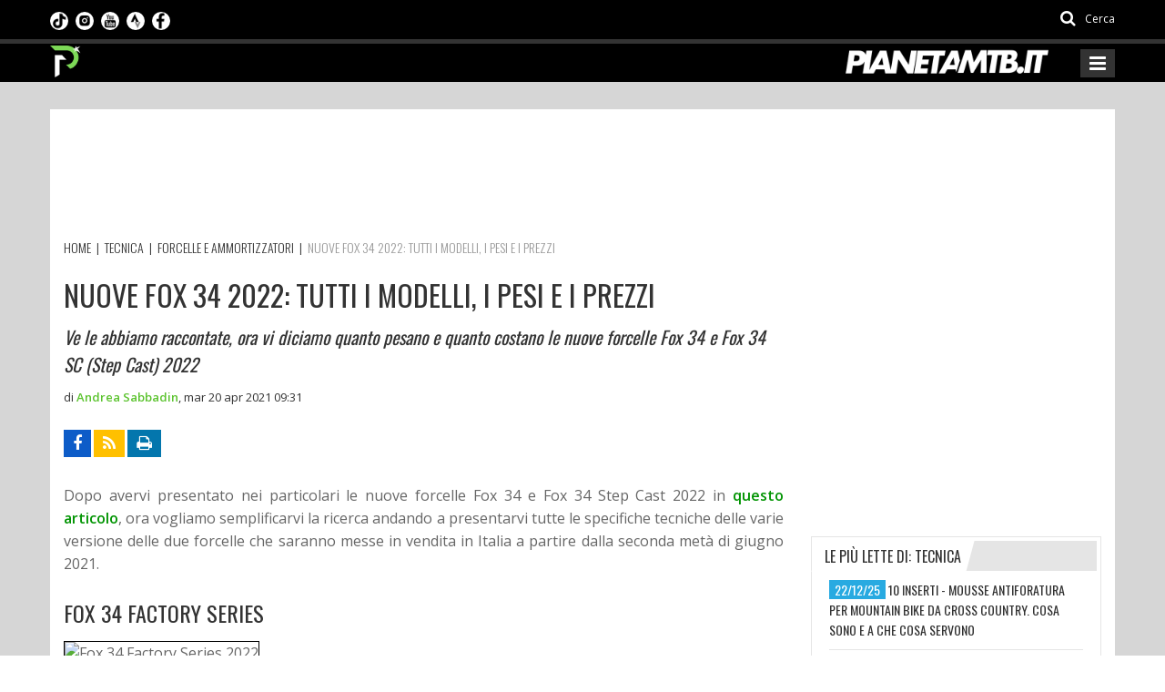

--- FILE ---
content_type: text/html; charset=utf-8
request_url: https://www.pianetamountainbike.it/tecnica/25741-forcelle-e-accessori/62394-nuove-fox-34-2022-tutti-i-modelli-i-pesi-e-i-prezzi
body_size: 16057
content:
<!DOCTYPE html>
<html lang="it">
<head prefix="og: http://ogp.me/ns# fb: http://ogp.me/ns/fb# website: http://ogp.me/ns/website#">
    <meta charset="utf-8" />
    <link rel="apple-touch-icon" sizes="180x180" href="/Content/favicon/apple-touch-icon.png">
    <link rel="icon" type="image/png" sizes="32x32" href="/Content/favicon/favicon-32x32.png">
    <link rel="icon" type="image/png" sizes="16x16" href="/Content/favicon/favicon-16x16.png">
    <link rel="manifest" href="/Content/favicon/site.webmanifest">
    <link rel="mask-icon" href="/Content/favicon/safari-pinned-tab.svg" color="#5bbad5">
    <meta name="msapplication-TileColor" content="#da532c">
    <meta name="theme-color" content="#ffffff">
    <title>NUOVE FOX 34 2022: TUTTI I MODELLI, I PESI E I PREZZI - Pianeta Mountain Bike</title>
    <meta name="viewport" content="width=device-width, initial-scale=1.0" />
    <meta name="description" content="Dopo avervi presentato nei particolari le nuove forcelle Fox 34 e Fox 34 Step Cast 2022 in questo articolo, ora vogliamo semplificarvi la ricerca andando " />
    <meta name="keywords" content="" />
    <meta name="author" content="Pianeta Mountain Bike" />
    <!-- Inizio clickio -->
    <!-- Default Consent Mode config -->
    <script>
        window.dataLayer = window.dataLayer || [];
        function gtag() { dataLayer.push(arguments); }
        gtag('consent', 'default', {
            'ad_storage': 'granted',
            'analytics_storage': 'granted',
            'functionality_storage': 'granted',
            'personalization_storage': 'granted',
            'security_storage': 'granted',
            'ad_user_data': 'granted',
            'ad_personalization': 'granted',
            'wait_for_update': 1500
        });
        gtag('consent', 'default', {
            'region': ['AT', 'BE', 'BG', 'HR', 'CY', 'CZ', 'DK', 'EE', 'FI', 'FR', 'DE', 'GR', 'HU', 'IS', 'IE', 'IT', 'LV', 'LI', 'LT', 'LU', 'MT', 'NL', 'NO', 'PL', 'PT', 'RO', 'SK', 'SI', 'ES', 'SE', 'GB', 'CH'],
            'ad_storage': 'denied',
            'analytics_storage': 'denied',
            'functionality_storage': 'denied',
            'personalization_storage': 'denied',
            'security_storage': 'denied',
            'ad_user_data': 'denied',
            'ad_personalization': 'denied',
            'wait_for_update': 1500
        });
        gtag('set', 'ads_data_redaction', true);
        gtag('set', 'url_passthrough', false);
        (function () {
            const s = { adStorage: { storageName: "ad_storage", serialNumber: 0 }, analyticsStorage: { storageName: "analytics_storage", serialNumber: 1 }, functionalityStorage: { storageName: "functionality_storage", serialNumber: 2 }, personalizationStorage: { storageName: "personalization_storage", serialNumber: 3 }, securityStorage: { storageName: "security_storage", serialNumber: 4 }, adUserData: { storageName: "ad_user_data", serialNumber: 5 }, adPersonalization: { storageName: "ad_personalization", serialNumber: 6 } }; let c = localStorage.getItem("__lxG__consent__v2"); if (c) { c = JSON.parse(c); if (c && c.cls_val) c = c.cls_val; if (c) c = c.split("|"); if (c && c.length && typeof c[14] !== undefined) { c = c[14].split("").map(e => e - 0); if (c.length) { let t = {}; Object.values(s).sort((e, t) => e.serialNumber - t.serialNumber).forEach(e => { t[e.storageName] = c[e.serialNumber] ? "granted" : "denied" }); gtag("consent", "update", t) } } }
            if (Math.random() < 0.05) { if (window.dataLayer && (window.dataLayer.some(e => e[0] === 'js' && e[1] instanceof Date) || window.dataLayer.some(e => e['event'] === 'gtm.js' && e['gtm.start'] == true))) { document.head.appendChild(document.createElement('img')).src = "//clickiocdn.com/utr/gtag/?sid=240609"; } }
        })();
    </script>
    <!-- Clickio Consent Main tag -->
    <script async type="text/javascript" src="//clickiocmp.com/t/consent_240609.js"></script>
    <!-- Fine clickio -->

        <link rel="canonical" href="https://www.pianetamountainbike.it/tecnica/25741-forcelle-e-accessori/62394-nuove-fox-34-2022-tutti-i-modelli-i-pesi-e-i-prezzi" />
    
    <link rel="amphtml" href="https://www.pianetamountainbike.it/news/amp/62394.html">
    <!-- Twitter Card data -->
    <meta name="twitter:card" content="summary" />
    <meta name="twitter:title" content="NUOVE FOX 34 2022: TUTTI I MODELLI, I PESI E I PREZZI" />
    <meta name="twitter:description" content="Dopo avervi presentato nei particolari le nuove forcelle Fox 34 e Fox 34 Step Cast 2022 in questo articolo, ora vogliamo semplificarvi la ricerca andando " />
    <meta name="twitter:image" content="https://elabora.pianetamountainbike.it/public/Fotografie_2021/aprile_3/fox-34-versioni.tutte1.jpg?w=120&h=120&mode=crop" />
    <meta name="twitter:creator" content="@PianetaMtb" />
    <meta name="twitter:site" content="@PianetaMtb" />
    <!-- Open Graph data -->
    <meta property="og:title" content="NUOVE FOX 34 2022: TUTTI I MODELLI, I PESI E I PREZZI" />
    <meta property="og:type" content="article" />
    <meta property="og:image" content="https://elabora.pianetamountainbike.it/public/Fotografie_2021/aprile_3/fox-34-versioni.tutte1.jpg" />
    <meta property="og:description" content="Dopo avervi presentato nei particolari le nuove forcelle Fox 34 e Fox 34 Step Cast 2022 in questo articolo, ora vogliamo semplificarvi la ricerca andando " />
    <meta property="og:site_name" content="Pianeta Mountain Bike" />
    <meta property="og:url" content="https://www.pianetamountainbike.it/tecnica/25741-forcelle-e-accessori/62394-nuove-fox-34-2022-tutti-i-modelli-i-pesi-e-i-prezzi" />
    <meta property="fb:app_id" content="966242223397117" />

    <style>
        .emb-facebook {
            text-align: center;
        }

            .emb-facebook iframe {
                width: revert-layer;
            }

        @media screen and (max-width: 639px) {
            .emb-facebook iframe {
                width: 100%;
            }
        }
    </style>

    <link href="https://fonts.googleapis.com/css?family=Open+Sans:300,400,600,700,800|Oswald:300,400,700|Roboto+Condensed:300,300i,400,400i,700,700i" rel="stylesheet" media="print" onload="this.media='all'" />
    <link href="/PianetaMtbStyles?v=BNPYU6G8jxJS8jFMEnBSk8it8_-r7v3t9Qc5EcFhuGI1" rel="stylesheet"/>

    <!--[if lt IE 9]>
        <link rel="stylesheet" href="~/Content/css/ie.css" type="text/css" media="all" />
    <![endif]-->
    <!--[if IE 9]>
        <link rel="stylesheet" href="~/Content/css/ie9.css" type="text/css" media="all" />
    <![endif]-->
    <!-- Taboola AGENZIA ADS -->
    <script>
        window._taboola = window._taboola || [];
        _taboola.push({ article: 'auto' });
        !function (e, f, u, i) {
            if (!document.getElementById(i)) {
                e.async = 1;
                e.src = u;
                e.id = i;
                f.parentNode.insertBefore(e, f);
            }
        }(document.createElement('script'),
            document.getElementsByTagName('script')[0],
            '//cdn.taboola.com/libtrc/pianetamtb/loader.js',
            'tb_loader_script');
        if (window.performance && typeof window.performance.mark == 'function') { window.performance.mark('tbl_ic'); }
    </script>
    <!-- Google Tag Manager AGENZIA -->
    
    <!-- FINE Google Tag Manager AGENZIA -->
    <script>
        (function (d, s, id) {
            var js, fjs = d.getElementsByTagName(s)[0];
            if (d.getElementById(id)) return;
            js = d.createElement(s); js.id = id;
            js.src = "//connect.facebook.net/it_IT/sdk.js#xfbml=1&version=v2.6";
            fjs.parentNode.insertBefore(js, fjs);
        }(document, 'script', 'facebook-jssdk'));
    </script>
    <!-- Twitter -->
    <script>
        !function (d, s, id) { var js, fjs = d.getElementsByTagName(s)[0], p = /^http:/.test(d.location) ? 'http' : 'https'; if (!d.getElementById(id)) { js = d.createElement(s); js.id = id; js.src = p + '://platform.twitter.com/widgets.js'; fjs.parentNode.insertBefore(js, fjs); } }(document, 'script', 'twitter-wjs');
    </script>
        <!-- GA4 Google tag (gtag.js) ex UA-13253017-4 -->
        <script async src="https://www.googletagmanager.com/gtag/js?id=G-XCN4EEQ96G"></script>
        <script>
            window.dataLayer = window.dataLayer || [];
            function gtag() { dataLayer.push(arguments); }
            gtag('js', new Date());

            gtag('config', 'G-XCN4EEQ96G');
        </script>
        <!-- Global site tag (gtag.js) - Google Analytics - Creata da Davide per prova(?) -->
        <script async src="https://www.googletagmanager.com/gtag/js?id=G-3ZYCYQB80M"></script>
        <script>
            window.dataLayer = window.dataLayer || [];
            function gtag() { dataLayer.push(arguments); }
            gtag('js', new Date());

            gtag('config', 'G-3ZYCYQB80M');
        </script>
    <!-- Hotjar Tracking Code for https://www.pianetamountainbike.it/ -->
    <script>
        (function (h, o, t, j, a, r) {
            h.hj = h.hj || function () { (h.hj.q = h.hj.q || []).push(arguments) };
            h._hjSettings = { hjid: 1395101, hjsv: 6 };
            a = o.getElementsByTagName('head')[0];
            r = o.createElement('script'); r.async = 1;
            r.src = t + h._hjSettings.hjid + j + h._hjSettings.hjsv;
            a.appendChild(r);
        })(window, document, 'https://static.hotjar.com/c/hotjar-', '.js?sv=');
    </script>
    
    

    <!-- Matomo ideattiva -->
    <script>
        var _paq = window._paq = window._paq || [];
        /* tracker methods like "setCustomDimension" should be called before "trackPageView" */
        _paq.push(['trackPageView']);
        _paq.push(['enableLinkTracking']);
        (function () {
            var u = "//stats.ideattiva.com/";
            _paq.push(['setTrackerUrl', u + 'matomo.php']);
            _paq.push(['setSiteId', '6']);
            var d = document, g = d.createElement('script'), s = d.getElementsByTagName('script')[0];
            g.async = true; g.src = u + 'matomo.js'; s.parentNode.insertBefore(g, s);
        })();
    </script>
    <!-- Fine Matomo ideattiva -->
</head>
<body class="kopa-sub-page kopa-header-home">
    <!-- Google Tag Manager (noscript) -->
    <noscript>
        <iframe src="https://www.googletagmanager.com/ns.html?id=GTM-MTGNPFL"
                height="0" width="0" style="display:none;visibility:hidden"></iframe>
    </noscript>
    <!-- End Google Tag Manager (noscript) -->
    
        <div class="control-ads no-div count-impr">
            <!--<div id='div-gpt-ad-1501766444663-0-MTB_DSK_1x1'></div>-->
        </div>

    <div id="fb-root"></div>
    <header class="kopa-header">
    <div class="kopa-header-top" style="min-height:1px;background:black">
        <div class="wrapper">
            <div class="header-top-left">
                <div class="social-links style-color">
                    <ul class="clearfix">
                        <li><a title="Seguici su facebook" href="https://www.facebook.com/pianetamountainbike.it/?fref=ts" target="_blank" rel="nofollow" class="fa fa-facebook"></a></li>
                        <li><a title="Feed rss" href="/rss.xml" target="_blank" class="fa fa-rss"></a></li>
                    </ul>
                </div>
                <ul class="social-link-mobile clearfix">
                    <li>
                        <a title="Seguici su TikTok" href="https://www.tiktok.com/@pianetamtb" target="_blank" rel="nofollow">
                            <img src="/Content/images/loghi/tiktok.png" />
                        </a>
                    </li>
                    <li>
                        <a title="Seguici su Instagram" href="https://www.instagram.com/pianetamtb/" target="_blank" rel="nofollow">
                            <img src="/Content/images/loghi/instagram.png" />
                        </a>
                    </li>
                    <li>
                        <a title="Seguici su YouTube" href="https://www.youtube.com/user/PIANETAMTB" target="_blank" rel="nofollow">
                            <img src="/Content/images/loghi/youtube.png" />
                        </a>
                    </li>
                    <li>
                        <a title="Seguici su Strava" href="https://www.strava.com/athletes/26119417" target="_blank" rel="nofollow">
                            <img src="/Content/images/loghi/strava.png" />
                        </a>
                    </li>
                    <li>
                        <a title="Seguici su Facebook" href="https://www.facebook.com/pianetamountainbike.it" target="_blank" rel="nofollow">
                            <img src="/Content/images/loghi/fb.png" />
                        </a>
                    </li>
                </ul>
                <style>
                    .social-link-mobile {
                        list-style: none;
                        margin: 0;
                        padding: 0;
                        float: left;
                    }

                        .social-link-mobile > li {
                            float: left;
                            margin: 0 8px 0 0;
                            padding: 0;
                            /*border-left: 1px solid #ccc;*/
                        }

                            .social-link-mobile > li:first-child {
                                /*border-left-width: 0px;*/
                            }

                        .social-link-mobile li img {
                            height: 20px;
                            width: 20px;
                            border-radius: 10px;
                        }

                    @media (max-width: 767px) {
                        .kopa-header-middle {
                            border-bottom: 3px solid #ccc;
                        }
                    }
                </style>
            </div>
            <div class="header-top-right">
                <div class="kopa-search-box">
                    <a href="#search"><i class="fa fa-search"></i> <span>Cerca</span></a>
                </div>
            </div>
        </div>
    </div>
    <div class="kopa-header-middle">
        <div class="wrapper">
            <div class="kopa-logo">
                <a href="/" title="Pianeta Mountainbike"><img src="/Content/images/loghi/logo-pianetamtb-it-pittogramma.png?v=2" alt="pianeta mtb"></a>
            </div>

            <div class="logo-2">
                <a href="/" title="Pianeta Mountainbike"><img src="/Content/images/loghi/logo-pianetamountainbike-it.png?v=2" alt="pianeta mtb"></a>
            </div>

            <nav class="main-nav-mobile clearfix">
                <a class="pull fa fa-bars"></a>
                <ul class="main-menu-mobile">
                    <li class="">
                        <a href="/" title="Pianeta Mountainbike"><span>Home</span></a>
                    </li>
                    <li class="">
                        <a href="/calendario-gare-mtb" title="Calendari"><span><i class="fa fa-calendar" aria-hidden="true"></i>&nbsp;Calendari</span></a>
                    </li>
                    <li class="current-menu-item">
                        <a href="/tecnica" title="Aziende Tecniche nel settore MTB"><span>Tecnica</span></a>
                    </li>
                    <li class="">
                        <a href="/e-bike" title="eMTB"><span><i class="fa fa-bolt" aria-hidden="true"></i>&nbsp;E-Bike</span></a>
                    </li>
                    <li class="">
                        <a href="/risultati-gare-mtb" title="Gare"><span>Gare</span></a>
                            <ul class="sub-menu">
                                    <li><a href="/risultati-gare-mtb/1-cross-country" title="CROSS COUNTRY">CROSS COUNTRY</a></li>
                                    <li><a href="/risultati-gare-mtb/38960-gare-a-tappe" title="GARE A TAPPE">GARE A TAPPE</a></li>
                                    <li><a href="/risultati-gare-mtb/2-granfondo" title="GRANFONDO MTB">GRANFONDO MTB</a></li>
                                    <li><a href="/risultati-gare-mtb/3-endurance" title="ENDURANCE">ENDURANCE</a></li>
                                    <li><a href="/risultati-gare-mtb/822-ciclocross" title="CICLOCROSS">CICLOCROSS</a></li>
                                    <li><a href="/risultati-gare-mtb/62417-gravel" title="GRAVEL">GRAVEL</a></li>
                                    <li><a href="/risultati-gare-mtb/70052-gravity-giovanile" title="GRAVITY">GRAVITY</a></li>
                            </ul>
                    </li>
                    <li class="">
                        <a href="/rubriche" title="Rubriche"><span>Rubriche</span></a>
                    </li>
                    <li class="">
                        <a href="/team" title="Team MTB"><span>Team</span></a>
                    </li>
                    <li class="">
                        <a href="/contatti" title="Contattare la redazione di Pianeta Mountainbike"><span>Contatti</span></a>
                    </li>
                </ul>
            </nav>
        </div>
    </div>
    <div id="new-box-header">
        <div class="new-header">
            <div class="img-sx">
                <a href="/" title="Pianeta Mountainbike">
                    <img src="/Content/images/loghi/logo-pianetamtb-it-pittogramma.png" alt="pianeta mtb" />
                </a>
            </div>

            <div class="img-dx">
                <a href="/" title="Pianeta Mountainbike">
                    <img src="/Content/images/loghi/logo-pianetamountainbike-it.png" alt="pianeta mtb" />
                </a>
            </div>
            <div class="box-menu">
                <div class="row row-menu" style="margin:0">
                    <div class="bordo"></div>
                    <div class="col-md-1 gradiente"></div>

                    <div class="col-md-4 col-social" style="padding-top:7px;">
                        <nav>
                            <ul class="social">
                                


                                <li class="sc">
                                    <a title="Seguici su TikTok" href="https://www.tiktok.com/@pianetamtb" target="_blank" rel="nofollow">
                                        <img src="/Content/images/loghi/tiktok.png" />
                                    </a>
                                </li>

                                <li class="sc">
                                    <a title="Seguici su Instagram" href="https://www.instagram.com/pianetamtb/" target="_blank" rel="nofollow">
                                        <img src="/Content/images/loghi/instagram.png" />
                                    </a>
                                </li>


                                <li class="sc">
                                    <a title="Seguici su YouTube" href="https://www.youtube.com/user/PIANETAMTB" target="_blank" rel="nofollow">
                                        <img src="/Content/images/loghi/youtube.png" />
                                    </a>
                                </li>


                                <li class="sc">
                                    <a title="Seguici su Strava" href="https://www.strava.com/athletes/26119417" target="_blank" rel="nofollow">

                                        <img src="/Content/images/loghi/strava.png" />
                                    </a>
                                </li>

                                <li class="sc">
                                    <a title="Seguici su Facebook" href="https://www.facebook.com/pianetamountainbike.it" target="_blank" rel="nofollow">
                                        <img src="/Content/images/loghi/fb.png" />
                                    </a>
                                </li>


                                
                                
                            </ul>
                        </nav>
                    </div>
                    <div class="col-md-7 col-menu" style="padding:0">
                        <nav class="main-nav-menu">
                            <ul class="my-main-menu">
                                <li class="">
                                    <a href="/" title="Pianeta Mountainbike"><span>Home</span></a>
                                </li>
                                <li class="">
                                    <a href="/calendario-gare-mtb" title="Calendari"><span><i class="fa fa-calendar" aria-hidden="true"></i>&nbsp;Calendari</span></a>
                                    <ul class="my-sub-menu">
                                        <li><a href="/calendario-gare-mtb/cross-country" title="Cross Country 2026">Cross Country</a></li>
                                        <li><a href="/calendario-gare-mtb/granfondo" title="Granfondo 2026">Granfondo</a></li>
                                        <li><a href="/calendario-gare-mtb/endurance" title="Endurance 2026">Endurance</a></li>
                                        <li><a href="/calendario-gare-mtb/ciclocross" title="Ciclocross 2026">Ciclocross</a></li>
                                        <li><a href="/calendario-gare-mtb/gara-a-tappe" title="Gara a tappe 2026">Gara a tappe</a></li>
                                        <li><a href="/calendario-gare-mtb/xc-eliminator" title="XC eliminator 2026">XC eliminator</a></li>
                                        <li><a href="/calendario-gare-mtb/gravel" title="Gravel 2026">Gravel</a></li>
                                    </ul>
                                </li>
                                <li class="current-menu-item">
                                    <a href="/tecnica" title="Aziende Tecniche nel settore MTB"><span>Tecnica</span></a>
                                </li>
                                <li class="">
                                    <a href="/e-bike" class="menu-item-effect" title="eMTB"><span class="text-c1"><i class="fa fa-bolt" aria-hidden="true"></i></span>&nbsp;<span class="text-c2">E-Bike</span></a>
                                </li>
                                <li class="">
                                    <a href="/risultati-gare-mtb" title="Gare"><span>Gare</span></a>
                                        <ul class="my-sub-menu">
                                                <li><a href="/risultati-gare-mtb/1-cross-country" title="CROSS COUNTRY">CROSS COUNTRY</a></li>
                                                <li><a href="/risultati-gare-mtb/38960-gare-a-tappe" title="GARE A TAPPE">GARE A TAPPE</a></li>
                                                <li><a href="/risultati-gare-mtb/2-granfondo" title="GRANFONDO MTB">GRANFONDO MTB</a></li>
                                                <li><a href="/risultati-gare-mtb/3-endurance" title="ENDURANCE">ENDURANCE</a></li>
                                                <li><a href="/risultati-gare-mtb/822-ciclocross" title="CICLOCROSS">CICLOCROSS</a></li>
                                                <li><a href="/risultati-gare-mtb/62417-gravel" title="GRAVEL">GRAVEL</a></li>
                                                <li><a href="/risultati-gare-mtb/70052-gravity-giovanile" title="GRAVITY">GRAVITY</a></li>
                                        </ul>
                                </li>
                                <li class="">
                                    <a href="/rubriche" title="Rubriche"><span>Rubriche</span></a>
                                </li>
                                
                                <li class="">
                                    <a href="/team" title="Team MTB"><span>Team</span></a>
                                </li>
                                <li class="">
                                    <a href="/contatti" title="Contattare la redazione di Pianeta Mountainbike"><span>Contatti</span></a>
                                </li>
                                <li>
                                    <a href="#search"><span><i class="fa fa-search"></i></span></a>
                                </li>
                            </ul>
                        </nav>
                    </div>
                </div>
            </div>
        </div>
    </div>
</header>
<div id="search">
    <button type="button" class="close">×</button>
    <form action="/cerca" method="get">
        <input type="search" name="q" class="search-text" placeholder="cerca..." autocomplete="off" />
        <button type="submit" class="btn btn-default"><i class="fa fa-search"></i></button>
    </form>
</div>
    
<div id="main-content" class="" data-bg="62394">
    <div class="wrapper" style="">
        
        <div class="control-ads big-top-news text-left count-impr">
            <script async src="https://pagead2.googlesyndication.com/pagead/js/adsbygoogle.js?client=ca-pub-4917464393017326"
     crossorigin="anonymous"></script>
<!-- interne-2025-sopratitolo -->
<ins class="adsbygoogle"
     style="display:inline-block;width:728px;height:90px"
     data-ad-client="ca-pub-4917464393017326"
     data-ad-slot="4541614617"></ins>
<script>
     (adsbygoogle = window.adsbygoogle || []).push({});
</script>
        </div>
            <div class="kopa-breadcrumb">
        <div class="clearfix" itemscope itemtype="https://schema.org/BreadcrumbList">
            <span itemprop="itemListElement" itemscope itemtype="https://schema.org/ListItem">
                <a itemprop="item" href="/" title="Pianeta MTB">
                    <span itemprop="name">Home</span>
                    <meta itemprop="position" content="1" />
                </a>
            </span>

                    &nbsp;|&nbsp;
                    <span itemprop="itemListElement" itemscope itemtype="https://schema.org/ListItem">
                        <a itemprop="item" href="/tecnica" title="Articoli su: mtb, forcelle, cambi, ruote e tutti gli accessori dell'universo mountain bike">
                            <span itemprop="name">Tecnica</span>
                            <meta itemprop="position" content="2" />
                        </a>
                    </span>
                    &nbsp;|&nbsp;
                    <span itemprop="itemListElement" itemscope itemtype="https://schema.org/ListItem">
                        <a itemprop="item" href="/tecnica/25741-forcelle-e-accessori" title="Forcelle e ammortizzatori">
                            <span itemprop="name">Forcelle e ammortizzatori</span>
                            <meta itemprop="position" content="3" />
                        </a>
                    </span>
                    &nbsp;|&nbsp;
                    <span itemprop="itemListElement" itemscope itemtype="https://schema.org/ListItem">
                        <a itemprop="item" href="/tecnica/25741-forcelle-e-accessori/62394-nuove-fox-34-2022-tutti-i-modelli-i-pesi-e-i-prezzi" class="current-page" title="NUOVE FOX 34 2022: TUTTI I MODELLI, I PESI E I PREZZI">
                            <span itemprop="name">NUOVE FOX 34 2022: TUTTI I MODELLI, I PESI E I PREZZI</span>
                            <meta itemprop="position" content="4" />
                        </a>
                    </span>
        </div>
    </div>

        <div class="row">
            <div class="kopa-main-col">
                <div class="kopa-entry-post">
                    <article itemscope itemtype="https://schema.org/Article" class="entry-item">
                        <header>
                            <h1 class="entry-title"><span itemprop="headline">NUOVE FOX 34 2022: TUTTI I MODELLI, I PESI E I PREZZI</span></h1>
                                <h2 class="entry-subtitle">Ve le abbiamo raccontate, ora vi diciamo quanto pesano e quanto costano le nuove forcelle Fox 34 e Fox 34 SC (Step Cast) 2022</h2>
                        </header>
                        <div class="entry-meta">

                            <span class="entry-author">di <span itemprop="author" itemscope itemtype="https://schema.org/Person"><span class="author-name" itemprop="name">Andrea Sabbadin</span></span>, </span>
                            <span class="entry-date"><span itemprop="datePublished" content="2021-04-20T09:31">mar 20 apr 2021 09:31</span></span>
                            <meta itemprop="dateModified" content="2021-04-20T10:20" />
                        </div>
                        
<div class="kopa-share-post social-links style-bg-color clearfix">
    <div style="float: right">
        <div class="fb-like" data-url="https://www.pianetamountainbike.it/tecnica/25741-forcelle-e-accessori/62394-nuove-fox-34-2022-tutti-i-modelli-i-pesi-e-i-prezzi" data-layout="button_count" data-action="like" data-show-faces="true" data-share="false"></div>
    </div>
    <ul class="clearfix">
        <li><a title="Condividi su Facebook" aria-label="Condividi su Facebook" target="_blank" rel="nofollow" href="#" data-share="https://www.facebook.com/sharer/sharer.php?u=https%3a%2f%2fwww.pianetamountainbike.it%2ftecnica%2f25741-forcelle-e-accessori%2f62394-nuove-fox-34-2022-tutti-i-modelli-i-pesi-e-i-prezzi" class="fa fa-facebook"></a></li>
        <li><a title="Segui l'rss delle notizie" aria-label="Segui l'rss delle notizie" target="_blank" rel="nofollow" href="/rss.xml" class="fa fa-rss"></a></li>
        <li><a title="Stampa articolo" aria-label="Stampa articolo" target="_blank" rel="nofollow" href="/mtb/stampa.aspx?id=62394" class="fa fa-print"></a></li>
    </ul>
</div>
        <div class="control-ads center-banner count-impr">
            
        </div>
                                                        <div itemprop="articleBody" class="content-article" id="middle-inj">
                                    <p>Dopo avervi presentato nei particolari le nuove forcelle Fox 34 e Fox 34 Step Cast 2022 in <strong><a rel="nofollow" href="https://www.pianetamountainbike.it/tecnica/25741-forcelle-e-accessori/62387-nuove-fox-34-e-34-sc-2022-sei-piu-trail-o-cross-country-a-te-la-scelta" target="_blank">questo articolo</a></strong>, ora vogliamo semplificarvi la ricerca andando a presentarvi tutte le specifiche tecniche delle varie versione delle due forcelle che saranno messe in vendita in Italia a partire dalla seconda met&agrave; di giugno 2021.</p>
<p>&nbsp;</p>
<h3>FOX 34 FACTORY SERIES</h3>
<p><img title="Fox 34 Factory Series 2022" src="https://elabora.pianetamountainbike.it/public/Fotografie_2021/aprile_3/fox-34-factory-grip2.jpg" alt="Fox 34 Factory Series 2022" /></p>
<p>&nbsp;</p>
<p style="text-align: left;"><strong>Misura ruota</strong>: solo 29"<br /><strong>Colore</strong>:  Shiny Black / Shiny Orange <br /><strong>Travel</strong>: 130mm / 140mm <br /><strong>Offset</strong>: 44mm / 51mm <br /><strong>Cartucce</strong>: FIT4 3Pos-Adj / Grip2 <br /><strong>Distanza asse/testa</strong>: 554mm (140mm Travel) <br /><strong>Misura massima copertone</strong>: 29 x 2.60''<br /><strong>Dimensioni rotori freno</strong>: 180mm-230mm <br /><strong>Tubo di sterzo</strong>: 1.5" conico  <br /><strong>Assi disponibili</strong>: 15 x 110 QR / Kabolt 110 <br /><strong>Trattamento</strong>: Kashima <br /><strong>Peso</strong>: 1.698g<br /><strong>Prezzo</strong>: 1.369 euro con cartuccia FIT4 / 1.468 euro con cartuccia Grip2</p>
<p>&nbsp;</p>
<h3>FOX 34 PERFORMANCE SERIES ELITE</h3>
<p><img title="Fox 34 Performance Elite 2022" src="https://elabora.pianetamountainbike.it/public/Fotografie_2021/aprile_3/fox-34-performance-elite (2).jpg" alt="Fox 34 Performance Elite 2022" /></p>
<p>&nbsp;</p>
<p style="text-align: left;"><strong>Misura ruota</strong>: solo 29"<br /><strong>Colore</strong>: Matte Black <br /><strong>Travel</strong>: 130mm<br /><strong>Offset</strong>: 44mm<br /><strong>Cartucce</strong>: FIT4 3Pos-Adj<br /><strong>Distanza asse/testa</strong>: 554mm (140mm Travel) <br /><strong>Misura massima copertone</strong>: 29 x 2.60''<br /><strong>Dimensioni rotori freno</strong>: 180mm-230mm <br /><strong>Tubo di sterzo</strong>: 1.5" conico  <br /><strong>Assi disponibili</strong>: 15 x 110 QR / Kabolt 110 <br /><strong>Trattamento</strong>: Nero anodizzato<br /><strong>Peso</strong>: 1.738 grammi<br /><strong>Prezzo</strong>: 1.228 euro</p>
<p>&nbsp;</p>
<h3>FOX 34 PERFORMANCE SERIES</h3>
<p><img title="Fox 34 Performance 2022" src="https://elabora.pianetamountainbike.it/public/Fotografie_2021/aprile_3/fox-34-performance-2022.jpg" alt="Fox 34 Performance 2022" /></p>
<p>&nbsp;</p>
<p style="text-align: left;"><strong>Misura ruota</strong>: solo 29"<br /><strong>Colore</strong>: Matte Black <br /><strong>Travel</strong>: 140mm<br /><strong>Offset</strong>: 44mm <br /><strong>Cartucce</strong>: GRIP 3 posizioni <br /><strong>Distanza asse/testa</strong>: 554 mm (140mm Travel) <br /><strong>Misura massima copertone</strong>: 29 x 2.60''<br /><strong>Dimensioni rotori freno</strong>: 180mm-230mm <br /><strong>Tubo di sterzo</strong>: 1.5" conico  <br /><strong>Assi disponibili</strong>: 15 x 110 QR / Kabolt 110 <br /><strong>Trattamento</strong>: Nero anodizzato<br /><strong>Peso</strong>: 1.800 grammi<br /><strong>Prezzo</strong>: 1.129 euro</p>
<p>&nbsp;</p>
<p><div style="text-align:center;" class="center-img-b"><script async src="https://pagead2.googlesyndication.com/pagead/js/adsbygoogle.js?client=ca-pub-4917464393017326"
     crossorigin="anonymous"></script>
<ins class="adsbygoogle"
     style="display:block"
     data-ad-format="fluid"
     data-ad-layout-key="-6t+ed+2i-1n-4w"
     data-ad-client="ca-pub-4917464393017326"
     data-ad-slot="8152711394"></ins>
<script>
     (adsbygoogle = window.adsbygoogle || []).push({});
</script>
</div>  </p>
<p>&nbsp;</p>
<h3>FOX 34 SC (STEP CAST) FACTORY SERIES</h3>
<p><img title="Fox 34 SC Factory 2022" src="https://elabora.pianetamountainbike.it/public/Fotografie_2021/aprile_3/fox-34-sc-factory.jpg" alt="Fox 34 SC Factory 2022" width="1200" height="562" /></p>
<p>&nbsp;</p>
<p><strong>Misura ruota</strong>: solo 29"<br /><strong>Colore</strong>:  Shiny Black / Shiny Orange <br /><strong>Travel</strong>: 100mm / 120mm <br /><strong>Offset</strong>: 44mm / 51mm <br /><strong>Cartucce:</strong> FIT4 (3Pos-Adj and 3Pos Remote PTL (Push to Lock)<br /><strong>Distanza asse/testa</strong>: 530 mm (120 mm Travel) <br /><strong>Misura massima copertone</strong>: 29 x 2.40''<br /><strong>Dimensioni rotori freno</strong>: 160mm-180mm <br /><strong>Tubo di sterzo</strong>: 1.5" conico  <br /><strong>Assi disponibili</strong>: 15 x 110 Kabolt <br /><strong>Trattamento</strong>: Kashima <br /><strong>Peso</strong>: 1.496 grammi<br /><strong>Prezzo</strong>: 1.440 euro senza lock-out remoto / 1.538 euro con lock-out remoto</p>
<p>&nbsp;</p>
<p>&nbsp;</p>
<h3>FOX 34 SC PERFORMANCE SERIES</h3>
<p><img src="https://elabora.pianetamountainbike.it/public/Fotografie_2021/aprile_3/fox-34-sc-performance.jpg" alt="Fox 34 SC Performance Series 2022" width="1068" height="639" /></p>
<p style="text-align: left;"><br /><strong>Misura ruota</strong>: solo 29"<br /><strong>Colore</strong>: Matte Black <br /><strong>Travel</strong>: 120mm<br /><strong>Offset</strong>: 44mm <br /><strong>Cartucce</strong>: GRIP 3Pos Sweep<br /><strong>Distanza asse/testa</strong>: 530 mm (120 mm Travel) <br /><strong>Misura massima copertone</strong>: 29 x 2.40''<br /><strong>Dimensioni rotori freno</strong>: 160mm-180mm <br /><strong>Tubo di sterzo</strong>: 1.5" conico  <br /><strong>Assi disponibili</strong>: 15 x 110 QR<br /><strong>Trattamento</strong>: Nero anodizzato<br /><strong>Peso</strong>: 1.560 grammi<br /><strong>Prezzo</strong>: 1.199 euro</p>
<p>&nbsp;</p>
<p>&nbsp;</p>
                                </div>
                                                                                                                                                <div class="alet-no-copy"></div>
                                            </article>

<div class="kopa-share-post social-links style-bg-color clearfix">
    <div style="float: right">
        <div class="fb-like" data-url="https://www.pianetamountainbike.it/tecnica/25741-forcelle-e-accessori/62394-nuove-fox-34-2022-tutti-i-modelli-i-pesi-e-i-prezzi" data-layout="button_count" data-action="like" data-show-faces="true" data-share="false"></div>
    </div>
    <ul class="clearfix">
        <li><a title="Condividi su Facebook" aria-label="Condividi su Facebook" target="_blank" rel="nofollow" href="#" data-share="https://www.facebook.com/sharer/sharer.php?u=https%3a%2f%2fwww.pianetamountainbike.it%2ftecnica%2f25741-forcelle-e-accessori%2f62394-nuove-fox-34-2022-tutti-i-modelli-i-pesi-e-i-prezzi" class="fa fa-facebook"></a></li>
        <li><a title="Segui l'rss delle notizie" aria-label="Segui l'rss delle notizie" target="_blank" rel="nofollow" href="/rss.xml" class="fa fa-rss"></a></li>
        <li><a title="Stampa articolo" aria-label="Stampa articolo" target="_blank" rel="nofollow" href="/mtb/stampa.aspx?id=62394" class="fa fa-print"></a></li>
    </ul>
</div>                                                <div class="control-ads margin-top count-impr">
            <script async src="https://pagead2.googlesyndication.com/pagead/js/adsbygoogle.js?client=ca-pub-4917464393017326"
     crossorigin="anonymous"></script>
<ins class="adsbygoogle"
     style="display:block"
     data-ad-format="autorelaxed"
     data-ad-client="ca-pub-4917464393017326"
     data-ad-slot="5267927136"></ins>
<script>
     (adsbygoogle = window.adsbygoogle || []).push({});
</script>
        </div>
                    <div class="kopa-related-post" id="fetch-other-news" data-fetch-other-news="/ajax/OtherNews?folderId=62394">

                        <a href="/tecnica/25741-forcelle-e-accessori" title="Forcelle e ammortizzatori"><h3 class="widget-title style12">Altre News<span class="ttg"></span></h3></a>
                        <ul class="row clearfix" data-sync-h=".entry-item"></ul>
                    </div>
                </div>
            </div>
            <aside class="sidebar widget-area-11">
        <div class="control-ads widget kopa-bnn-widget count-impr">
            <script async src="https://pagead2.googlesyndication.com/pagead/js/adsbygoogle.js?client=ca-pub-4917464393017326"
     crossorigin="anonymous"></script>
<!-- Desktop - laterale destra interno -->
<ins class="adsbygoogle"
     style="display:inline-block;width:300px;height:250px"
     data-ad-client="ca-pub-4917464393017326"
     data-ad-slot="3317873377"></ins>
<script>
     (adsbygoogle = window.adsbygoogle || []).push({});
</script>

        </div>
    <div class="widget kopa-tab-1-widget">
        <div class="kopa-tab style6">
            <ul class="nav nav-tabs">
                <li class="active">
                    <a href="#last-news" data-toggle="tab">
                        <span>
                            Le più lette
di: Tecnica                        </span>
                    </a>
                </li>
            </ul>
            <div class="tab-content">
                <div class="tab-pane active" id="last-news">
                    <ul class="kopa-list clearfix">
                            <li>
                                <span class="bg-blue">22/12/25</span>
                                <a href="/tecnica/25730-copertoni-e-accessori/61579-inserti-antiforatura-per-xco-xcm" target="" title="10 inserti - mousse antiforatura per mountain bike da cross country. Cosa sono e a che cosa servono">10 inserti - mousse antiforatura per mountain bike da cross country. cosa sono e a che cosa servono</a>
                            </li>
                            <li>
                                <span class="bg-blue">27/12/25</span>
                                <a href="/tecnica/20721-scarpe-e-accessori-da-mtb/50905-come-tenere-i-piedi-al-caldo-nelle-pedalate-invernali" target="" title="COME TENERE I PIEDI AL CALDO NELLE PEDALATE INVERNALI. DAL METODO PIÙ ECONOMICO AL PIÙ EFFICACE">come tenere i piedi al caldo nelle pedalate invernali. dal metodo più economico al più efficace</a>
                            </li>
                            <li>
                                <span class="bg-blue">22/12/25</span>
                                <a href="/tecnica/45911-manutenzione/73687-pneuma-cc-floor-pump-la-pompa-da-officina-a-steli-rovesciati-di-feedback-sports" target="" title="PNEUMA CC FLOOR PUMP: LA POMPA DA OFFICINA A STELI ROVESCIATI DI FEEDBACK SPORTS">pneuma cc floor pump: la pompa da officina a steli rovesciati di feedback sports</a>
                            </li>
                            <li>
                                <span class="bg-blue">25/12/25</span>
                                <a href="/tecnica/25730-copertoni-e-accessori/73686-salsicciotto-mtb-si-o-no-la-nostra-posizione-dopo-un-anno-di-hardtail" target="" title="SALSICCIOTTO MTB: SÌ O NO? LA NOSTRA POSIZIONE DOPO UN ANNO DI HARDTAIL">salsicciotto mtb: sì o no? la nostra posizione dopo un anno di hardtail</a>
                            </li>
                            <li>
                                <span class="bg-blue">22/12/25</span>
                                <a href="/tecnica/66334-abbigliamento/73675-northwave-abbigliamento-invernale-media-gamma-spendere-un-po-meno-ma-pedalare-sempre-bene" target="" title="NORTHWAVE ABBIGLIAMENTO INVERNALE MEDIA GAMMA: SPENDERE UN PO’ MENO, MA PEDALARE SEMPRE BENE">northwave abbigliamento invernale media gamma: spendere un po’ meno, ma pedalare sempre bene</a>
                            </li>
                            <li>
                                <span class="bg-blue">23/12/25</span>
                                <a href="/tecnica/66044-gravel-bike-test/73672-test-wilier-rave-slr-se-non-punti-al-risultato-non-comprarla" target="" title="Test Wilier Rave SLR ID2: se cerchi il risultato, è quella giusta">test wilier rave slr id2: se cerchi il risultato, è quella giusta</a>
                            </li>
                    </ul>
                </div>
            </div>
        </div>
    </div>

    <div class="widget kopa-tab-1-widget">
        <div class="kopa-tab style6 bar-black">
            <ul class="nav nav-tabs">
                <li class="active"><a href="#strong-news" data-toggle="tab"><span>Top del mese</span></a></li>
                <li class=""><a href="#strong-news-2" data-toggle="tab"><span>Top dell'anno</span></a></li>
            </ul>
            <div class="tab-content">
                <div class="tab-pane active" id="strong-news">
                    <ul class="kopa-list clearfix">
                            <li class="clearfix">
                                <div class="round-img-list">
                                    <a href="/tecnica/25730-copertoni-e-accessori/61579-inserti-antiforatura-per-xco-xcm" title="10 inserti - mousse antiforatura per mountain bike da cross country. Cosa sono e a che cosa servono"><img src="https://elabora.pianetamountainbike.it/public/Fotografie_2021/Gennaio_1/mousse-inserti-antiforatura.jpeg?w=70&h=70&mode=crop&scale=both" width="70" height="70" alt="10 inserti - mousse antiforatura per mountain bike da cross country. Cosa sono e a che cosa servono" /></a>
                                </div>
                                <span class="bg-blue">22/12/25</span>
                                <a href="/tecnica/25730-copertoni-e-accessori/61579-inserti-antiforatura-per-xco-xcm" target="" title="10 inserti - mousse antiforatura per mountain bike da cross country. Cosa sono e a che cosa servono">10 inserti - mousse antiforatura per mountain bike da cross country. cosa sono e a che cosa servono</a>
                            </li>
                            <li class="clearfix">
                                <div class="round-img-list">
                                    <a href="/tecnica/20721-scarpe-e-accessori-da-mtb/50905-come-tenere-i-piedi-al-caldo-nelle-pedalate-invernali" title="COME TENERE I PIEDI AL CALDO NELLE PEDALATE INVERNALI. DAL METODO PIÙ ECONOMICO AL PIÙ EFFICACE"><img src="https://elabora.pianetamountainbike.it/public/fotografie_2017/dicembre_2/winter.jpg?w=70&h=70&mode=crop&scale=both" width="70" height="70" alt="COME TENERE I PIEDI AL CALDO NELLE PEDALATE INVERNALI. DAL METODO PI&#217; ECONOMICO AL PI&#217; EFFICACE" /></a>
                                </div>
                                <span class="bg-blue">27/12/25</span>
                                <a href="/tecnica/20721-scarpe-e-accessori-da-mtb/50905-come-tenere-i-piedi-al-caldo-nelle-pedalate-invernali" target="" title="COME TENERE I PIEDI AL CALDO NELLE PEDALATE INVERNALI. DAL METODO PIÙ ECONOMICO AL PIÙ EFFICACE">come tenere i piedi al caldo nelle pedalate invernali. dal metodo più economico al più efficace</a>
                            </li>
                    </ul>
                </div>
                <div class="tab-pane" id="strong-news-2">
                    <ul class="kopa-list clearfix">
                            <li class="clearfix">
                                <div class="round-img-list">
                                    <a href="/tecnica/25730-copertoni-e-accessori/61579-inserti-antiforatura-per-xco-xcm" title="10 inserti - mousse antiforatura per mountain bike da cross country. Cosa sono e a che cosa servono"><img src="https://elabora.pianetamountainbike.it/public/Fotografie_2021/Gennaio_1/mousse-inserti-antiforatura.jpeg?w=70&h=70&mode=crop&scale=both" width="70" height="70" alt="10 inserti - mousse antiforatura per mountain bike da cross country. Cosa sono e a che cosa servono" /></a>
                                </div>
                                <span class="bg-blue">22/12/25</span>
                                <a href="/tecnica/25730-copertoni-e-accessori/61579-inserti-antiforatura-per-xco-xcm" target="" title="10 inserti - mousse antiforatura per mountain bike da cross country. Cosa sono e a che cosa servono">10 inserti - mousse antiforatura per mountain bike da cross country. cosa sono e a che cosa servono</a>
                            </li>
                            <li class="clearfix">
                                <div class="round-img-list">
                                    <a href="/tecnica/20721-scarpe-e-accessori-da-mtb/50905-come-tenere-i-piedi-al-caldo-nelle-pedalate-invernali" title="COME TENERE I PIEDI AL CALDO NELLE PEDALATE INVERNALI. DAL METODO PIÙ ECONOMICO AL PIÙ EFFICACE"><img src="https://elabora.pianetamountainbike.it/public/fotografie_2017/dicembre_2/winter.jpg?w=70&h=70&mode=crop&scale=both" width="70" height="70" alt="COME TENERE I PIEDI AL CALDO NELLE PEDALATE INVERNALI. DAL METODO PI&#217; ECONOMICO AL PI&#217; EFFICACE" /></a>
                                </div>
                                <span class="bg-blue">27/12/25</span>
                                <a href="/tecnica/20721-scarpe-e-accessori-da-mtb/50905-come-tenere-i-piedi-al-caldo-nelle-pedalate-invernali" target="" title="COME TENERE I PIEDI AL CALDO NELLE PEDALATE INVERNALI. DAL METODO PIÙ ECONOMICO AL PIÙ EFFICACE">come tenere i piedi al caldo nelle pedalate invernali. dal metodo più economico al più efficace</a>
                            </li>
                            <li class="clearfix">
                                <div class="round-img-list">
                                    <a href="/tecnica/66279-full-suspension-xco/72314-rockrider-race-940-s-ltd" title="ROCKRIDER RACE 940 S LTD 2025: DECATHLON SI MONTA LA TESTA E LANCIA LA MTB PIÙ CARA DI SEMPRE"><img src="https://elabora.pianetamountainbike.it/public/Fotografie_2025/Aprile_1/rockrider-ltd-race940s.jpg?w=70&h=70&mode=crop&scale=both" width="70" height="70" alt="ROCKRIDER RACE 940 S LTD 2025: DECATHLON SI MONTA LA TESTA E LANCIA LA MTB PI&#217; CARA DI SEMPRE" /></a>
                                </div>
                                <span class="bg-blue">08/04/25</span>
                                <a href="/tecnica/66279-full-suspension-xco/72314-rockrider-race-940-s-ltd" target="" title="ROCKRIDER RACE 940 S LTD 2025: DECATHLON SI MONTA LA TESTA E LANCIA LA MTB PIÙ CARA DI SEMPRE">rockrider race 940 s ltd 2025: decathlon si monta la testa e lancia la mtb più cara di sempre</a>
                            </li>
                            <li class="clearfix">
                                <div class="round-img-list">
                                    <a href="/e-bike/71389-e-bike-full-2025/72595-turbo-levo-4-alloy-lebike-col-supernatural-power-arriva-in-alluminio-cambia-solo-il-telaio" title="NUOVA TURBO LEVO 4 ALLOY: L’EBIKE PIÙ ECONOMICA DI SPECIALIZED IN ALLUMINIO, MOTORE DA 101NM"><img src="https://elabora.pianetamountainbike.it/public/Fotografie_2025/Maggio_1/turbo-levo-alluminio.jpg?w=70&h=70&mode=crop&scale=both" width="70" height="70" alt="NUOVA TURBO LEVO 4 ALLOY: L’EBIKE PI&#217; ECONOMICA DI SPECIALIZED IN ALLUMINIO, MOTORE DA 101NM" /></a>
                                </div>
                                <span class="bg-blue">27/05/25</span>
                                <a href="/e-bike/71389-e-bike-full-2025/72595-turbo-levo-4-alloy-lebike-col-supernatural-power-arriva-in-alluminio-cambia-solo-il-telaio" target="" title="NUOVA TURBO LEVO 4 ALLOY: L’EBIKE PIÙ ECONOMICA DI SPECIALIZED IN ALLUMINIO, MOTORE DA 101NM">nuova turbo levo 4 alloy: l’ebike più economica di specialized in alluminio, motore da 101nm</a>
                            </li>
                            <li class="clearfix">
                                <div class="round-img-list">
                                    <a href="/tecnica/44027-front-29-pollici-modelli-2017-2018/71893-nuova-orbea-alma-lx-fader-la-trasforma-in-una-softail" title="NUOVA ORBEA ALMA: UN DESIGN MAI VISTO PRIMA GRAZIE ALL'X-FADER"><img src="https://elabora.pianetamountainbike.it/public/Fotografie_2025/Gennaio_2/cover homepage (5).jpg?w=70&h=70&mode=crop&scale=both" width="70" height="70" alt="NUOVA ORBEA ALMA: UN DESIGN MAI VISTO PRIMA GRAZIE ALL&#39;X-FADER" /></a>
                                </div>
                                <span class="bg-blue">30/01/25</span>
                                <a href="/tecnica/44027-front-29-pollici-modelli-2017-2018/71893-nuova-orbea-alma-lx-fader-la-trasforma-in-una-softail" target="" title="NUOVA ORBEA ALMA: UN DESIGN MAI VISTO PRIMA GRAZIE ALL'X-FADER">nuova orbea alma: un design mai visto prima grazie all'x-fader</a>
                            </li>
                    </ul>
                </div>
            </div>
        </div>
    </div>
            </aside>
        </div>
    </div>
</div>
<input type="hidden" id="count-numView" value="62394" />
<input type="hidden" name="isMobile" value="0" />

<input type="hidden" id="blockFull" value="1" />


    <div id="bottom-sidebar">
    <div class="bottom-area-1">
        <div class="wrapper">
            <div class="kopa-logo">
                <a href="/" title="Pianeta MTB"><img src="/Content/images/pianetamtb2.png?v=2" alt="pianeta mtb" /></a>
            </div>
            <nav class="bottom-nav">
                <ul class="bottom-menu">
                    <li><a href="/" title="Pianeta Mountainbike">Home</a></li>
                    <li><a href="/calendario-gare-mtb" title="Calendari">Calendari</a></li>
                    <li><a href="/tecnica" title="Aziende Tecniche nel settore MTB">Tecnica</a></li>
                    <li><a href="/e-bike" title="eMTB">E-Bike</a></li>
                    <li><a href="/risultati-gare-mtb" title="Gare">Gare</a></li>
                    <li><a href="/rubriche" title="Rubriche">Rubriche</a></li>
                    
                    <li><a href="/team" title="Team MTB">Team</a></li>
                    <li><a href="/contatti" title="Contattare la redazione di Pianeta Mountainbike">Contatti</a></li>
                </ul>
            </nav>
            <nav class="bottom-nav-mobile clearfix">
                <a class="pull fa fa-bars"></a>
                <ul class="main-menu-mobile bottom-menu-mobile">
                    <li><a href="/" title="Pianeta Mountainbike">Home</a></li>
                    <li><a href="/calendario-gare-mtb" title="Calendari">Calendari</a></li>
                    <li><a href="/tecnica" title="Aziende Tecniche nel settore MTB">Tecnica</a></li>
                    <li><a href="/e-bike" title="eMTB">E-Bike</a></li>
                    <li><a href="/risultati-gare-mtb" title="Gare">Gare</a></li>
                    <li><a href="/rubriche" title="Rubriche">Rubriche</a></li>
                    
                    <li><a href="/team" title="Team MTB">Team</a></li>
                    <li><a href="/contatti" title="Contattare la redazione di Pianeta Mountainbike">Contatti</a></li>
                </ul>
            </nav>
        </div>
    </div>
    
</div>
<footer id="kopa-footer">
    <div class="wrapper clearfix">
        <p id="copyright" class="">
            &copy;Copyright 1998-2026 <strong>Pianeta Mtb di Alexis di Bertoni Aldo</strong>,<br />
            fondato il 1 marzo 1998 - Testata giornalistica iscritta al Tribunale di Brescia nr. 3 del 26/2/2019 Iscritta al ROC nr. 32957 - Partita IVA 03578560173 | Tutti i diritti sono riservati<br />
            <a href="/extra/privacy-policy.html" target="_blank" title="Privacy Policy">Privacy Policy</a> | <a href="#" onclick="if(window.__lxG__consent__!==undefined&amp;&amp;window.__lxG__consent__.getState()!==null){window.__lxG__consent__.showConsent()} else {alert('This function only for users from European Economic Area (EEA)')}; return false">Preferenze sui cookie</a> | Portale realizzato da <a href="http://ideattivaweb.com" title="Siti web Brescia" target="_blank">Ideattiva SRL</a>
        </p>
    </div>
</footer>
<a href="#" id="scroll-up" class="scrollup"><span class="fa fa-chevron-up"></span></a>
    

    <div class="modal fade" tabindex="-1" role="dialog" id="loginModal"></div>
    <div class="modal fade" tabindex="-1" role="dialog" id="pswRecModal"></div>
    <script src="/PianetaMtbScripts?v=BEExQzPGxXGp5uuPfH2jbx5XGbKDzZXvdGGHbfeRmk41"></script>

    
    <style>
        .instagram-media {
            margin: 0 auto !important;
        }
    </style>
    <script>

        $(function () {
            var $hlink = $('.content-article a[href^="#"]').filter(function () {
                return $(this).attr('href').length > 1;
            });

            $hlink.on('click', function (e) {
                var targetId = $(this).attr('href'); // es. "#sezione1"
                var $target = $('.content-article ' + targetId);

                // se non esiste l'elemento con quell'ID, non interferisce
                if (!$target.length) {
                    return; // nessun preventDefault()
                }

                // Se esiste, allora blocco il comportamento di default
                e.preventDefault();

                var offset = 80; // oppure $('header').outerHeight() || 80;

                $('html, body').animate({
                    scrollTop: $target.offset().top - offset
                }, 500);
            });
        });


        setTimeout(function () {
            $(function () {
                var $articleImages = $('.content-article img:not(.logo-dx)');
                $articleImages.each(function () {
                    var $this = $(this);
                    var cssFloat = $this.css('float');
                    if (cssFloat == 'left')
                        $this.addClass('left-image');
                    else if (cssFloat == 'right')
                        $this.addClass('right-image');
                    else
                        $this.addClass('full-image');
                    $this.removeAttr('style');
                });

                var $articleIframe = $('.content-article iframe:not(.instagram-media)');
                $articleIframe.each(function () {
                    var $this = $(this);//emb-facebook emb-instagram
                    if ($this.closest('.control-ads').length == 0 && $this.closest('.videoWrapper').length == 0 && $this.closest('.emb-facebook').length == 0 && $this.closest('.emb-instagram').length == 0) {
                        var $box = $('<div />', { 'class': 'videoWrapper' });
                        $this.wrap($box);
                    }
                });

                var $countNumView = $('#count-numView');
                if ($countNumView.length > 0) {

                    if (typeof (Storage) !== "undefined") {

                        var keySession = 'countId-' + $countNumView.val();

                        console.log(window.sessionStorage.getItem(keySession));

                        if (window.sessionStorage.getItem(keySession) != "true") {
                            $.post('/ajax/CountNumView', { idFolder: $countNumView.val() });

                            // Code for localStorage/sessionStorage.
                            window.sessionStorage.setItem(keySession, "true");
                        }
                    } else {
                        // Sorry! No Web Storage support..
                    }

                }

                var $altreNews = $('#fetch-other-news');
                $.getJSON($altreNews.attr('data-fetch-other-news'), function (data) {
                    if (data.length > 0) {
                        var $ul = $altreNews.find('ul');
                        $.each(data, function (i, item) {
                            var $li = $('<li class="col-md-3 col-sm-3 col-xs-6"><article class="entry-item"><div class="entry-thumb"><a href="' + item.link + '" target="' + item.targetLink + '" title="' + item.metaTitle + '"><img src="' + item.pathImage + '?preset=qlty&w=187&h=128&mode=crop&scale=both" alt="' + item.altImage + '"></a></div><h4 class="entry-title"><a href="' + item.link + '" target="' + item.targetLink + '" title="' + item.metaTitle + '">' + item.desc1 + '</a></h4></article></li>');
                            $ul.append($li);
                        });

                        setTimeout(function () {
                            window.syncHeight();
                        }, 1000);

                    } else {
                        $altreNews.remove();
                    }
                });
            });
        }, 1000);
    </script>

    
        <div class="control-ads no-div count-impr">
            
        </div>

    <!-- Facebook Pixel Code -->
    <script>
        !function (f, b, e, v, n, t, s) {
        if (f.fbq) return; n = f.fbq = function () {
        n.callMethod ?
        n.callMethod.apply(n, arguments) : n.queue.push(arguments)
        };
        if (!f._fbq) f._fbq = n; n.push = n; n.loaded = !0; n.version = '2.0';
        n.queue = []; t = b.createElement(e); t.async = !0;
        t.src = v; s = b.getElementsByTagName(e)[0];
        s.parentNode.insertBefore(t, s)
        }(window, document, 'script',
        'https://connect.facebook.net/en_US/fbevents.js');
        fbq('init', '136911420330769');
        fbq('track', 'PageView');
    </script>
    <noscript>
        <img height="1" width="1" style="display: none"
             src="https://www.facebook.com/tr?id=136911420330769&ev=PageView&noscript=1" />
    </noscript>
    <!-- End Facebook Pixel Code -->
    <script src="/Content/js/ads.js" async></script>

    <script src="/Content/js/visible.min.js"></script>
    <script data-cookieconsent="ignore">

        setInterval(function () {

            var $allB = $('*[data-count-impression], .count-impr a');

            $allB.each(function (index, el) {

                var dataVisible = $(el).attr('data-visible');

                var visible = $(el).visible(true);
                if (visible && dataVisible != '1') {

                    $(el).attr('data-visible', '1');

                    var idB = $(el).attr('data-count-impression');

                    console.log('idB'); console.log(idB);
                    if (idB == undefined) {
                        try {

                            var href = $(el).attr('href');
                            if (href.includes('/counter.aspx'))
                                href = href.replace('/counter.aspx', '');

                            var searchParams = new URLSearchParams(href);
                            idB = searchParams.get('id');
                        } catch (err) {

                        }
                    }
                    console.log('idB'); console.log(idB);

                    if (idB == undefined || idB == null) {

                        //nome file banner
                        var $imgs = $(el).find('img');

                        $imgs.each(function (index2, el2) {

                            var urlImage = $(el2).attr('src');

                            $.post('/ajax/CountNumViewBannerByImage', { 'urlImage': urlImage });

                        });

                    } else {
                        $.post('/ajax/CountNumViewBanner', { 'idB': idB });
                    }
                }
            });
        }, 2000);

        //conta click banner
        var $allBClick = $('a[data-count-click]');

        $allBClick.click(function () {
            var $this = $(this);

            //nome file banner
            var $imgs = $this.find('img');

            $imgs.each(function (index, el) {

                var urlImage = $(el).attr('src');

                $.post('/ajax/CountClickBannerByImage', { 'urlImage': urlImage });

            });

        });

    </script>
    <script>
        window._taboola = window._taboola || [];
        _taboola.push({ flush: true });
    </script>
</body>
</html>

--- FILE ---
content_type: text/html; charset=utf-8
request_url: https://www.google.com/recaptcha/api2/aframe
body_size: 266
content:
<!DOCTYPE HTML><html><head><meta http-equiv="content-type" content="text/html; charset=UTF-8"></head><body><script nonce="e2_ka9ljxAOocAC981JWDA">/** Anti-fraud and anti-abuse applications only. See google.com/recaptcha */ try{var clients={'sodar':'https://pagead2.googlesyndication.com/pagead/sodar?'};window.addEventListener("message",function(a){try{if(a.source===window.parent){var b=JSON.parse(a.data);var c=clients[b['id']];if(c){var d=document.createElement('img');d.src=c+b['params']+'&rc='+(localStorage.getItem("rc::a")?sessionStorage.getItem("rc::b"):"");window.document.body.appendChild(d);sessionStorage.setItem("rc::e",parseInt(sessionStorage.getItem("rc::e")||0)+1);localStorage.setItem("rc::h",'1769071394491');}}}catch(b){}});window.parent.postMessage("_grecaptcha_ready", "*");}catch(b){}</script></body></html>

--- FILE ---
content_type: text/css; charset=utf-8
request_url: https://www.pianetamountainbike.it/PianetaMtbStyles?v=BNPYU6G8jxJS8jFMEnBSk8it8_-r7v3t9Qc5EcFhuGI1
body_size: 94589
content:
@font-face{font-family:'FontAwesome';src:url('/Content/fonts/awesome/fontawesome-webfont.eot');src:url('/Content/fonts/awesome/fontawesome-webfont.eot?#iefix&v=4.2.0') format('embedded-opentype'),url('/Content/fonts/awesome/fontawesome-webfont.woff') format('woff'),url('/Content/fonts/awesome/fontawesome-webfont.ttf') format('truetype'),url('/Content/fonts/awesome/fontawesome-webfont.svg#fontawesomeregular') format('svg');font-weight:normal;font-style:normal}.fa{display:inline-block;font:normal normal normal 14px/1 FontAwesome;font-size:inherit;text-rendering:auto;-webkit-font-smoothing:antialiased;-moz-osx-font-smoothing:grayscale}.fa-lg{font-size:1.33333333em;line-height:.75em;vertical-align:-15%}.fa-2x{font-size:2em}.fa-3x{font-size:3em}.fa-4x{font-size:4em}.fa-5x{font-size:5em}.fa-fw{width:1.28571429em;text-align:center}.fa-ul{padding-left:0;margin-left:2.14285714em;list-style-type:none}.fa-ul>li{position:relative}.fa-li{position:absolute;left:-2.14285714em;width:2.14285714em;top:.14285714em;text-align:center}.fa-li.fa-lg{left:-1.85714286em}.fa-border{padding:.2em .25em .15em;border:solid .08em #eee;border-radius:.1em}.pull-right{float:right}.pull-left{float:left}.fa.pull-left{margin-right:.3em}.fa.pull-right{margin-left:.3em}.fa-spin{-webkit-animation:fa-spin 2s infinite linear;animation:fa-spin 2s infinite linear}@-webkit-keyframes fa-spin{0%{-webkit-transform:rotate(0deg);transform:rotate(0deg)}100%{-webkit-transform:rotate(359deg);transform:rotate(359deg)}}@keyframes fa-spin{0%{-webkit-transform:rotate(0deg);transform:rotate(0deg)}100%{-webkit-transform:rotate(359deg);transform:rotate(359deg)}}.fa-rotate-90{filter:progid:DXImageTransform.Microsoft.BasicImage(rotation=1);-webkit-transform:rotate(90deg);-ms-transform:rotate(90deg);transform:rotate(90deg)}.fa-rotate-180{filter:progid:DXImageTransform.Microsoft.BasicImage(rotation=2);-webkit-transform:rotate(180deg);-ms-transform:rotate(180deg);transform:rotate(180deg)}.fa-rotate-270{filter:progid:DXImageTransform.Microsoft.BasicImage(rotation=3);-webkit-transform:rotate(270deg);-ms-transform:rotate(270deg);transform:rotate(270deg)}.fa-flip-horizontal{filter:progid:DXImageTransform.Microsoft.BasicImage(rotation=0,mirror=1);-webkit-transform:scale(-1,1);-ms-transform:scale(-1,1);transform:scale(-1,1)}.fa-flip-vertical{filter:progid:DXImageTransform.Microsoft.BasicImage(rotation=2,mirror=1);-webkit-transform:scale(1,-1);-ms-transform:scale(1,-1);transform:scale(1,-1)}:root .fa-rotate-90,:root .fa-rotate-180,:root .fa-rotate-270,:root .fa-flip-horizontal,:root .fa-flip-vertical{filter:none}.fa-stack{position:relative;display:inline-block;width:2em;height:2em;line-height:2em;vertical-align:middle}.fa-stack-1x,.fa-stack-2x{position:absolute;left:0;width:100%;text-align:center}.fa-stack-1x{line-height:inherit}.fa-stack-2x{font-size:2em}.fa-inverse{color:#fff}.fa-glass:before{content:""}.fa-music:before{content:""}.fa-search:before{content:""}.fa-envelope-o:before{content:""}.fa-heart:before{content:""}.fa-star:before{content:""}.fa-star-o:before{content:""}.fa-user:before{content:""}.fa-film:before{content:""}.fa-th-large:before{content:""}.fa-th:before{content:""}.fa-th-list:before{content:""}.fa-check:before{content:""}.fa-remove:before,.fa-close:before,.fa-times:before{content:""}.fa-search-plus:before{content:""}.fa-search-minus:before{content:""}.fa-power-off:before{content:""}.fa-signal:before{content:""}.fa-gear:before,.fa-cog:before{content:""}.fa-trash-o:before{content:""}.fa-home:before{content:""}.fa-file-o:before{content:""}.fa-clock-o:before{content:""}.fa-road:before{content:""}.fa-download:before{content:""}.fa-arrow-circle-o-down:before{content:""}.fa-arrow-circle-o-up:before{content:""}.fa-inbox:before{content:""}.fa-play-circle-o:before{content:""}.fa-rotate-right:before,.fa-repeat:before{content:""}.fa-refresh:before{content:""}.fa-list-alt:before{content:""}.fa-lock:before{content:""}.fa-flag:before{content:""}.fa-headphones:before{content:""}.fa-volume-off:before{content:""}.fa-volume-down:before{content:""}.fa-volume-up:before{content:""}.fa-qrcode:before{content:""}.fa-barcode:before{content:""}.fa-tag:before{content:""}.fa-tags:before{content:""}.fa-book:before{content:""}.fa-bookmark:before{content:""}.fa-print:before{content:""}.fa-camera:before{content:""}.fa-font:before{content:""}.fa-bold:before{content:""}.fa-italic:before{content:""}.fa-text-height:before{content:""}.fa-text-width:before{content:""}.fa-align-left:before{content:""}.fa-align-center:before{content:""}.fa-align-right:before{content:""}.fa-align-justify:before{content:""}.fa-list:before{content:""}.fa-dedent:before,.fa-outdent:before{content:""}.fa-indent:before{content:""}.fa-video-camera:before{content:""}.fa-photo:before,.fa-image:before,.fa-picture-o:before{content:""}.fa-pencil:before{content:""}.fa-map-marker:before{content:""}.fa-adjust:before{content:""}.fa-tint:before{content:""}.fa-edit:before,.fa-pencil-square-o:before{content:""}.fa-share-square-o:before{content:""}.fa-check-square-o:before{content:""}.fa-arrows:before{content:""}.fa-step-backward:before{content:""}.fa-fast-backward:before{content:""}.fa-backward:before{content:""}.fa-play:before{content:""}.fa-pause:before{content:""}.fa-stop:before{content:""}.fa-forward:before{content:""}.fa-fast-forward:before{content:""}.fa-step-forward:before{content:""}.fa-eject:before{content:""}.fa-chevron-left:before{content:""}.fa-chevron-right:before{content:""}.fa-plus-circle:before{content:""}.fa-minus-circle:before{content:""}.fa-times-circle:before{content:""}.fa-check-circle:before{content:""}.fa-question-circle:before{content:""}.fa-info-circle:before{content:""}.fa-crosshairs:before{content:""}.fa-times-circle-o:before{content:""}.fa-check-circle-o:before{content:""}.fa-ban:before{content:""}.fa-arrow-left:before{content:""}.fa-arrow-right:before{content:""}.fa-arrow-up:before{content:""}.fa-arrow-down:before{content:""}.fa-mail-forward:before,.fa-share:before{content:""}.fa-expand:before{content:""}.fa-compress:before{content:""}.fa-plus:before{content:""}.fa-minus:before{content:""}.fa-asterisk:before{content:""}.fa-exclamation-circle:before{content:""}.fa-gift:before{content:""}.fa-leaf:before{content:""}.fa-fire:before{content:""}.fa-eye:before{content:""}.fa-eye-slash:before{content:""}.fa-warning:before,.fa-exclamation-triangle:before{content:""}.fa-plane:before{content:""}.fa-calendar:before{content:""}.fa-random:before{content:""}.fa-comment:before{content:""}.fa-magnet:before{content:""}.fa-chevron-up:before{content:""}.fa-chevron-down:before{content:""}.fa-retweet:before{content:""}.fa-shopping-cart:before{content:""}.fa-folder:before{content:""}.fa-folder-open:before{content:""}.fa-arrows-v:before{content:""}.fa-arrows-h:before{content:""}.fa-bar-chart-o:before,.fa-bar-chart:before{content:""}.fa-twitter-square:before{content:""}.fa-facebook-square:before{content:""}.fa-camera-retro:before{content:""}.fa-key:before{content:""}.fa-gears:before,.fa-cogs:before{content:""}.fa-comments:before{content:""}.fa-thumbs-o-up:before{content:""}.fa-thumbs-o-down:before{content:""}.fa-star-half:before{content:""}.fa-heart-o:before{content:""}.fa-sign-out:before{content:""}.fa-linkedin-square:before{content:""}.fa-thumb-tack:before{content:""}.fa-external-link:before{content:""}.fa-sign-in:before{content:""}.fa-trophy:before{content:""}.fa-github-square:before{content:""}.fa-upload:before{content:""}.fa-lemon-o:before{content:""}.fa-phone:before{content:""}.fa-square-o:before{content:""}.fa-bookmark-o:before{content:""}.fa-phone-square:before{content:""}.fa-twitter:before{content:""}.fa-facebook:before{content:""}.fa-github:before{content:""}.fa-unlock:before{content:""}.fa-credit-card:before{content:""}.fa-rss:before{content:""}.fa-hdd-o:before{content:""}.fa-bullhorn:before{content:""}.fa-bell:before{content:""}.fa-certificate:before{content:""}.fa-hand-o-right:before{content:""}.fa-hand-o-left:before{content:""}.fa-hand-o-up:before{content:""}.fa-hand-o-down:before{content:""}.fa-arrow-circle-left:before{content:""}.fa-arrow-circle-right:before{content:""}.fa-arrow-circle-up:before{content:""}.fa-arrow-circle-down:before{content:""}.fa-globe:before{content:""}.fa-wrench:before{content:""}.fa-tasks:before{content:""}.fa-filter:before{content:""}.fa-briefcase:before{content:""}.fa-arrows-alt:before{content:""}.fa-group:before,.fa-users:before{content:""}.fa-chain:before,.fa-link:before{content:""}.fa-cloud:before{content:""}.fa-flask:before{content:""}.fa-cut:before,.fa-scissors:before{content:""}.fa-copy:before,.fa-files-o:before{content:""}.fa-paperclip:before{content:""}.fa-save:before,.fa-floppy-o:before{content:""}.fa-square:before{content:""}.fa-navicon:before,.fa-reorder:before,.fa-bars:before{content:""}.fa-list-ul:before{content:""}.fa-list-ol:before{content:""}.fa-strikethrough:before{content:""}.fa-underline:before{content:""}.fa-table:before{content:""}.fa-magic:before{content:""}.fa-truck:before{content:""}.fa-pinterest:before{content:""}.fa-pinterest-square:before{content:""}.fa-google-plus-square:before{content:""}.fa-google-plus:before{content:""}.fa-money:before{content:""}.fa-caret-down:before{content:""}.fa-caret-up:before{content:""}.fa-caret-left:before{content:""}.fa-caret-right:before{content:""}.fa-columns:before{content:""}.fa-unsorted:before,.fa-sort:before{content:""}.fa-sort-down:before,.fa-sort-desc:before{content:""}.fa-sort-up:before,.fa-sort-asc:before{content:""}.fa-envelope:before{content:""}.fa-linkedin:before{content:""}.fa-rotate-left:before,.fa-undo:before{content:""}.fa-legal:before,.fa-gavel:before{content:""}.fa-dashboard:before,.fa-tachometer:before{content:""}.fa-comment-o:before{content:""}.fa-comments-o:before{content:""}.fa-flash:before,.fa-bolt:before{content:""}.fa-sitemap:before{content:""}.fa-umbrella:before{content:""}.fa-paste:before,.fa-clipboard:before{content:""}.fa-lightbulb-o:before{content:""}.fa-exchange:before{content:""}.fa-cloud-download:before{content:""}.fa-cloud-upload:before{content:""}.fa-user-md:before{content:""}.fa-stethoscope:before{content:""}.fa-suitcase:before{content:""}.fa-bell-o:before{content:""}.fa-coffee:before{content:""}.fa-cutlery:before{content:""}.fa-file-text-o:before{content:""}.fa-building-o:before{content:""}.fa-hospital-o:before{content:""}.fa-ambulance:before{content:""}.fa-medkit:before{content:""}.fa-fighter-jet:before{content:""}.fa-beer:before{content:""}.fa-h-square:before{content:""}.fa-plus-square:before{content:""}.fa-angle-double-left:before{content:""}.fa-angle-double-right:before{content:""}.fa-angle-double-up:before{content:""}.fa-angle-double-down:before{content:""}.fa-angle-left:before{content:""}.fa-angle-right:before{content:""}.fa-angle-up:before{content:""}.fa-angle-down:before{content:""}.fa-desktop:before{content:""}.fa-laptop:before{content:""}.fa-tablet:before{content:""}.fa-mobile-phone:before,.fa-mobile:before{content:""}.fa-circle-o:before{content:""}.fa-quote-left:before{content:""}.fa-quote-right:before{content:""}.fa-spinner:before{content:""}.fa-circle:before{content:""}.fa-mail-reply:before,.fa-reply:before{content:""}.fa-github-alt:before{content:""}.fa-folder-o:before{content:""}.fa-folder-open-o:before{content:""}.fa-smile-o:before{content:""}.fa-frown-o:before{content:""}.fa-meh-o:before{content:""}.fa-gamepad:before{content:""}.fa-keyboard-o:before{content:""}.fa-flag-o:before{content:""}.fa-flag-checkered:before{content:""}.fa-terminal:before{content:""}.fa-code:before{content:""}.fa-mail-reply-all:before,.fa-reply-all:before{content:""}.fa-star-half-empty:before,.fa-star-half-full:before,.fa-star-half-o:before{content:""}.fa-location-arrow:before{content:""}.fa-crop:before{content:""}.fa-code-fork:before{content:""}.fa-unlink:before,.fa-chain-broken:before{content:""}.fa-question:before{content:""}.fa-info:before{content:""}.fa-exclamation:before{content:""}.fa-superscript:before{content:""}.fa-subscript:before{content:""}.fa-eraser:before{content:""}.fa-puzzle-piece:before{content:""}.fa-microphone:before{content:""}.fa-microphone-slash:before{content:""}.fa-shield:before{content:""}.fa-calendar-o:before{content:""}.fa-fire-extinguisher:before{content:""}.fa-rocket:before{content:""}.fa-maxcdn:before{content:""}.fa-chevron-circle-left:before{content:""}.fa-chevron-circle-right:before{content:""}.fa-chevron-circle-up:before{content:""}.fa-chevron-circle-down:before{content:""}.fa-html5:before{content:""}.fa-css3:before{content:""}.fa-anchor:before{content:""}.fa-unlock-alt:before{content:""}.fa-bullseye:before{content:""}.fa-ellipsis-h:before{content:""}.fa-ellipsis-v:before{content:""}.fa-rss-square:before{content:""}.fa-play-circle:before{content:""}.fa-ticket:before{content:""}.fa-minus-square:before{content:""}.fa-minus-square-o:before{content:""}.fa-level-up:before{content:""}.fa-level-down:before{content:""}.fa-check-square:before{content:""}.fa-pencil-square:before{content:""}.fa-external-link-square:before{content:""}.fa-share-square:before{content:""}.fa-compass:before{content:""}.fa-toggle-down:before,.fa-caret-square-o-down:before{content:""}.fa-toggle-up:before,.fa-caret-square-o-up:before{content:""}.fa-toggle-right:before,.fa-caret-square-o-right:before{content:""}.fa-euro:before,.fa-eur:before{content:""}.fa-gbp:before{content:""}.fa-dollar:before,.fa-usd:before{content:""}.fa-rupee:before,.fa-inr:before{content:""}.fa-cny:before,.fa-rmb:before,.fa-yen:before,.fa-jpy:before{content:""}.fa-ruble:before,.fa-rouble:before,.fa-rub:before{content:""}.fa-won:before,.fa-krw:before{content:""}.fa-bitcoin:before,.fa-btc:before{content:""}.fa-file:before{content:""}.fa-file-text:before{content:""}.fa-sort-alpha-asc:before{content:""}.fa-sort-alpha-desc:before{content:""}.fa-sort-amount-asc:before{content:""}.fa-sort-amount-desc:before{content:""}.fa-sort-numeric-asc:before{content:""}.fa-sort-numeric-desc:before{content:""}.fa-thumbs-up:before{content:""}.fa-thumbs-down:before{content:""}.fa-youtube-square:before{content:""}.fa-youtube:before{content:""}.fa-xing:before{content:""}.fa-xing-square:before{content:""}.fa-youtube-play:before{content:""}.fa-dropbox:before{content:""}.fa-stack-overflow:before{content:""}.fa-instagram:before{content:""}.fa-flickr:before{content:""}.fa-adn:before{content:""}.fa-bitbucket:before{content:""}.fa-bitbucket-square:before{content:""}.fa-tumblr:before{content:""}.fa-tumblr-square:before{content:""}.fa-long-arrow-down:before{content:""}.fa-long-arrow-up:before{content:""}.fa-long-arrow-left:before{content:""}.fa-long-arrow-right:before{content:""}.fa-apple:before{content:""}.fa-windows:before{content:""}.fa-android:before{content:""}.fa-linux:before{content:""}.fa-dribbble:before{content:""}.fa-skype:before{content:""}.fa-foursquare:before{content:""}.fa-trello:before{content:""}.fa-female:before{content:""}.fa-male:before{content:""}.fa-gittip:before{content:""}.fa-sun-o:before{content:""}.fa-moon-o:before{content:""}.fa-archive:before{content:""}.fa-bug:before{content:""}.fa-vk:before{content:""}.fa-weibo:before{content:""}.fa-renren:before{content:""}.fa-pagelines:before{content:""}.fa-stack-exchange:before{content:""}.fa-arrow-circle-o-right:before{content:""}.fa-arrow-circle-o-left:before{content:""}.fa-toggle-left:before,.fa-caret-square-o-left:before{content:""}.fa-dot-circle-o:before{content:""}.fa-wheelchair:before{content:""}.fa-vimeo-square:before{content:""}.fa-turkish-lira:before,.fa-try:before{content:""}.fa-plus-square-o:before{content:""}.fa-space-shuttle:before{content:""}.fa-slack:before{content:""}.fa-envelope-square:before{content:""}.fa-wordpress:before{content:""}.fa-openid:before{content:""}.fa-institution:before,.fa-bank:before,.fa-university:before{content:""}.fa-mortar-board:before,.fa-graduation-cap:before{content:""}.fa-yahoo:before{content:""}.fa-google:before{content:""}.fa-reddit:before{content:""}.fa-reddit-square:before{content:""}.fa-stumbleupon-circle:before{content:""}.fa-stumbleupon:before{content:""}.fa-delicious:before{content:""}.fa-digg:before{content:""}.fa-pied-piper:before{content:""}.fa-pied-piper-alt:before{content:""}.fa-drupal:before{content:""}.fa-joomla:before{content:""}.fa-language:before{content:""}.fa-fax:before{content:""}.fa-building:before{content:""}.fa-child:before{content:""}.fa-paw:before{content:""}.fa-spoon:before{content:""}.fa-cube:before{content:""}.fa-cubes:before{content:""}.fa-behance:before{content:""}.fa-behance-square:before{content:""}.fa-steam:before{content:""}.fa-steam-square:before{content:""}.fa-recycle:before{content:""}.fa-automobile:before,.fa-car:before{content:""}.fa-cab:before,.fa-taxi:before{content:""}.fa-tree:before{content:""}.fa-spotify:before{content:""}.fa-deviantart:before{content:""}.fa-soundcloud:before{content:""}.fa-database:before{content:""}.fa-file-pdf-o:before{content:""}.fa-file-word-o:before{content:""}.fa-file-excel-o:before{content:""}.fa-file-powerpoint-o:before{content:""}.fa-file-photo-o:before,.fa-file-picture-o:before,.fa-file-image-o:before{content:""}.fa-file-zip-o:before,.fa-file-archive-o:before{content:""}.fa-file-sound-o:before,.fa-file-audio-o:before{content:""}.fa-file-movie-o:before,.fa-file-video-o:before{content:""}.fa-file-code-o:before{content:""}.fa-vine:before{content:""}.fa-codepen:before{content:""}.fa-jsfiddle:before{content:""}.fa-life-bouy:before,.fa-life-buoy:before,.fa-life-saver:before,.fa-support:before,.fa-life-ring:before{content:""}.fa-circle-o-notch:before{content:""}.fa-ra:before,.fa-rebel:before{content:""}.fa-ge:before,.fa-empire:before{content:""}.fa-git-square:before{content:""}.fa-git:before{content:""}.fa-hacker-news:before{content:""}.fa-tencent-weibo:before{content:""}.fa-qq:before{content:""}.fa-wechat:before,.fa-weixin:before{content:""}.fa-send:before,.fa-paper-plane:before{content:""}.fa-send-o:before,.fa-paper-plane-o:before{content:""}.fa-history:before{content:""}.fa-circle-thin:before{content:""}.fa-header:before{content:""}.fa-paragraph:before{content:""}.fa-sliders:before{content:""}.fa-share-alt:before{content:""}.fa-share-alt-square:before{content:""}.fa-bomb:before{content:""}.fa-soccer-ball-o:before,.fa-futbol-o:before{content:""}.fa-tty:before{content:""}.fa-binoculars:before{content:""}.fa-plug:before{content:""}.fa-slideshare:before{content:""}.fa-twitch:before{content:""}.fa-yelp:before{content:""}.fa-newspaper-o:before{content:""}.fa-wifi:before{content:""}.fa-calculator:before{content:""}.fa-paypal:before{content:""}.fa-google-wallet:before{content:""}.fa-cc-visa:before{content:""}.fa-cc-mastercard:before{content:""}.fa-cc-discover:before{content:""}.fa-cc-amex:before{content:""}.fa-cc-paypal:before{content:""}.fa-cc-stripe:before{content:""}.fa-bell-slash:before{content:""}.fa-bell-slash-o:before{content:""}.fa-trash:before{content:""}.fa-copyright:before{content:""}.fa-at:before{content:""}.fa-eyedropper:before{content:""}.fa-paint-brush:before{content:""}.fa-birthday-cake:before{content:""}.fa-area-chart:before{content:""}.fa-pie-chart:before{content:""}.fa-line-chart:before{content:""}.fa-lastfm:before{content:""}.fa-lastfm-square:before{content:""}.fa-toggle-off:before{content:""}.fa-toggle-on:before{content:""}.fa-bicycle:before{content:""}.fa-bus:before{content:""}.fa-ioxhost:before{content:""}.fa-angellist:before{content:""}.fa-cc:before{content:""}.fa-shekel:before,.fa-sheqel:before,.fa-ils:before{content:""}.fa-meanpath:before{content:""}article,aside,details,figcaption,figure,footer,header,hgroup,main,nav,section,summary{display:block}audio,canvas,video{display:inline-block}audio:not([controls]){display:none;height:0}[hidden],template{display:none}html{font-family:sans-serif;-webkit-text-size-adjust:100%;-ms-text-size-adjust:100%}body{margin:0}a{background:transparent}a:focus{outline:thin dotted}a:active,a:hover{outline:0}h1{margin:.67em 0;font-size:2em}abbr[title]{border-bottom:1px dotted}b,strong{font-weight:bold}dfn{font-style:italic}hr{height:0;-moz-box-sizing:content-box;box-sizing:content-box}mark{color:#000;background:#ff0}code,kbd,pre,samp{font-family:monospace,serif;font-size:1em}pre{white-space:pre-wrap}q{quotes:"“" "”" "‘" "’"}small{font-size:80%}sub,sup{position:relative;font-size:75%;line-height:0;vertical-align:baseline}sup{top:-.5em}sub{bottom:-.25em}img{border:0}svg:not(:root){overflow:hidden}figure{margin:0}fieldset{padding:.35em .625em .75em;margin:0 2px;border:1px solid silver}legend{padding:0;border:0}button,input,select,textarea{margin:0;font-family:inherit;font-size:100%}button,input{line-height:normal}button,select{text-transform:none}button,html input[type="button"],input[type="reset"],input[type="submit"]{cursor:pointer;-webkit-appearance:button}button[disabled],html input[disabled]{cursor:default}input[type="checkbox"],input[type="radio"]{padding:0;box-sizing:border-box}input[type="search"]{-webkit-box-sizing:content-box;-moz-box-sizing:content-box;box-sizing:content-box;-webkit-appearance:textfield}input[type="search"]::-webkit-search-cancel-button,input[type="search"]::-webkit-search-decoration{-webkit-appearance:none}button::-moz-focus-inner,input::-moz-focus-inner{padding:0;border:0}textarea{overflow:auto;vertical-align:top}table{border-collapse:collapse;border-spacing:0}@media print{*{color:#000!important;text-shadow:none!important;background:transparent!important;box-shadow:none!important}a,a:visited{text-decoration:underline}a[href]:after{content:" (" attr(href) ")"}abbr[title]:after{content:" (" attr(title) ")"}a[href^="javascript:"]:after,a[href^="#"]:after{content:""}pre,blockquote{border:1px solid #999;page-break-inside:avoid}thead{display:table-header-group}tr,img{page-break-inside:avoid}img{max-width:100%!important}@page{margin:2cm .5cm}p,h2,h3{orphans:3;widows:3}h2,h3{page-break-after:avoid}select{background:#fff!important}.navbar{display:none}.table td,.table th{background-color:#fff!important}.btn>.caret,.dropup>.btn>.caret{border-top-color:#000!important}.label{border:1px solid #000}.table{border-collapse:collapse!important}.table-bordered th,.table-bordered td{border:1px solid #ddd!important}}*,*:before,*:after{-webkit-box-sizing:border-box;-moz-box-sizing:border-box;box-sizing:border-box}html{font-size:62.5%;-webkit-tap-highlight-color:rgba(0,0,0,0)}body{font-family:"Helvetica Neue",Helvetica,Arial,sans-serif;font-size:14px;color:#333;background-color:#fff}input,button,select,textarea{font-family:inherit;font-size:inherit;line-height:inherit}a{text-decoration:none}a:hover,a:focus{text-decoration:underline}a:focus{outline:thin dotted;outline:5px auto -webkit-focus-ring-color;outline-offset:-2px}img{vertical-align:middle}.img-responsive{display:block;height:auto;max-width:100%}.img-rounded{border-radius:6px}.img-thumbnail{display:inline-block;height:auto;max-width:100%;padding:4px;line-height:1.428571429;background-color:#fff;border:1px solid #ddd;border-radius:4px;-webkit-transition:all .2s ease-in-out;transition:all .2s ease-in-out}.img-circle{border-radius:50%}hr{margin-top:20px;margin-bottom:20px;border:0;border-top:1px solid #eee}.sr-only{position:absolute;width:1px;height:1px;padding:0;margin:-1px;overflow:hidden;clip:rect(0,0,0,0);border:0}h1,h2,h3,h4,h5,h6,.h1,.h2,.h3,.h4,.h5,.h6{font-family:"Helvetica Neue",Helvetica,Arial,sans-serif;font-weight:500;line-height:1.1;color:inherit}h1 small,h2 small,h3 small,h4 small,h5 small,h6 small,.h1 small,.h2 small,.h3 small,.h4 small,.h5 small,.h6 small,h1 .small,h2 .small,h3 .small,h4 .small,h5 .small,h6 .small,.h1 .small,.h2 .small,.h3 .small,.h4 .small,.h5 .small,.h6 .small{font-weight:normal;line-height:1;color:#999}h1,h2,h3{margin-top:20px;margin-bottom:10px}h1 small,h2 small,h3 small,h1 .small,h2 .small,h3 .small{font-size:65%}h4,h5,h6{margin-top:10px;margin-bottom:10px}h4 small,h5 small,h6 small,h4 .small,h5 .small,h6 .small{font-size:75%}h1,.h1{font-size:36px}h2,.h2{font-size:30px}h3,.h3{font-size:24px}h4,.h4{font-size:18px}h5,.h5{font-size:14px}h6,.h6{font-size:12px}p{margin:0 0 10px}.lead{margin-bottom:20px;font-size:16px;font-weight:200;line-height:1.4}@media(min-width:768px){.lead{font-size:21px}}small,.small{font-size:85%}cite{font-style:normal}.text-muted{color:#999}.text-primary{color:#428bca}.text-primary:hover{color:#3071a9}.text-warning{color:#8a6d3b}.text-warning:hover{color:#66512c}.text-danger{color:#a94442}.text-danger:hover{color:#843534}.text-success{color:#3c763d}.text-success:hover{color:#2b542c}.text-info{color:#31708f}.text-info:hover{color:#245269}.text-left{text-align:left}.text-right{text-align:right}.text-center{text-align:center}.page-header{padding-bottom:9px;margin:40px 0 20px;border-bottom:1px solid #eee}ul,ol{margin-top:0;margin-bottom:10px}ul ul,ol ul,ul ol,ol ol{margin-bottom:0}.list-unstyled{padding-left:0;list-style:none}.list-inline{padding-left:0;list-style:none}.list-inline>li{display:inline-block;padding-right:5px;padding-left:5px}.list-inline>li:first-child{padding-left:0}dl{margin-top:0;margin-bottom:20px}dt,dd{line-height:1.428571429}dt{font-weight:bold}dd{margin-left:0}@media(min-width:768px){.dl-horizontal dt{float:left;width:160px;overflow:hidden;clear:left;text-align:right;text-overflow:ellipsis;white-space:nowrap}.dl-horizontal dd{margin-left:180px}.dl-horizontal dd:before,.dl-horizontal dd:after{display:table;content:" "}.dl-horizontal dd:after{clear:both}.dl-horizontal dd:before,.dl-horizontal dd:after{display:table;content:" "}.dl-horizontal dd:after{clear:both}}abbr[title],abbr[data-original-title]{cursor:help;border-bottom:1px dotted #999}.initialism{font-size:90%;text-transform:uppercase}blockquote{padding:10px 20px;margin:0 0 20px;border-left:5px solid #eee}blockquote p{font-size:17.5px;font-weight:300;line-height:1.25}blockquote p:last-child{margin-bottom:0}blockquote small,blockquote .small{display:block;line-height:1.428571429;color:#999}blockquote small:before,blockquote .small:before{content:'— '}blockquote.pull-right{padding-right:15px;padding-left:0;border-right:5px solid #eee;border-left:0}blockquote.pull-right p,blockquote.pull-right small,blockquote.pull-right .small{text-align:right}blockquote.pull-right small:before,blockquote.pull-right .small:before{content:''}blockquote.pull-right small:after,blockquote.pull-right .small:after{content:' —'}blockquote:before,blockquote:after{content:""}address{margin-bottom:20px;font-style:normal;line-height:1.428571429}code,kbd,pre,samp{font-family:Menlo,Monaco,Consolas,"Courier New",monospace}code{padding:2px 4px;font-size:90%;color:#c7254e;white-space:nowrap;background-color:#f9f2f4;border-radius:4px}pre{display:block;padding:9.5px;margin:0 0 10px;font-size:13px;line-height:1.428571429;color:#333;word-break:break-all;word-wrap:break-word;background-color:#f5f5f5;border:1px solid #ccc;border-radius:4px}pre code{padding:0;font-size:inherit;color:inherit;white-space:pre-wrap;background-color:transparent;border-radius:0}.pre-scrollable{max-height:340px;overflow-y:scroll}.container{padding-right:15px;padding-left:15px;margin-right:auto;margin-left:auto}.container:before,.container:after{display:table;content:" "}.container:after{clear:both}.container:before,.container:after{display:table;content:" "}.container:after{clear:both}@media(min-width:768px){.container{width:750px}}@media(min-width:992px){.container{width:970px}}@media(min-width:1200px){.container{width:1170px}}.row{margin-right:-15px;margin-left:-15px}.row:before,.row:after{display:table;content:" "}.row:after{clear:both}.row:before,.row:after{display:table;content:" "}.row:after{clear:both}.col-xs-1,.col-sm-1,.col-md-1,.col-lg-1,.col-xs-2,.col-sm-2,.col-md-2,.col-lg-2,.col-xs-3,.col-sm-3,.col-md-3,.col-lg-3,.col-xs-4,.col-sm-4,.col-md-4,.col-lg-4,.col-xs-5,.col-sm-5,.col-md-5,.col-lg-5,.col-xs-6,.col-sm-6,.col-md-6,.col-lg-6,.col-xs-7,.col-sm-7,.col-md-7,.col-lg-7,.col-xs-8,.col-sm-8,.col-md-8,.col-lg-8,.col-xs-9,.col-sm-9,.col-md-9,.col-lg-9,.col-xs-10,.col-sm-10,.col-md-10,.col-lg-10,.col-xs-11,.col-sm-11,.col-md-11,.col-lg-11,.col-xs-12,.col-sm-12,.col-md-12,.col-lg-12{position:relative;min-height:1px;padding-right:15px;padding-left:15px}.col-xs-1,.col-xs-2,.col-xs-3,.col-xs-4,.col-xs-5,.col-xs-6,.col-xs-7,.col-xs-8,.col-xs-9,.col-xs-10,.col-xs-11,.col-xs-12{float:left}.col-xs-12{width:100%}.col-xs-11{width:91.66666666666666%}.col-xs-10{width:83.33333333333334%}.col-xs-9{width:75%}.col-xs-8{width:66.66666666666666%}.col-xs-7{width:58.333333333333336%}.col-xs-6{width:50%}.col-xs-5{width:41.66666666666667%}.col-xs-4{width:33.33333333333333%}.col-xs-3{width:25%}.col-xs-2{width:16.666666666666664%}.col-xs-1{width:8.333333333333332%}.col-xs-pull-12{right:100%}.col-xs-pull-11{right:91.66666666666666%}.col-xs-pull-10{right:83.33333333333334%}.col-xs-pull-9{right:75%}.col-xs-pull-8{right:66.66666666666666%}.col-xs-pull-7{right:58.333333333333336%}.col-xs-pull-6{right:50%}.col-xs-pull-5{right:41.66666666666667%}.col-xs-pull-4{right:33.33333333333333%}.col-xs-pull-3{right:25%}.col-xs-pull-2{right:16.666666666666664%}.col-xs-pull-1{right:8.333333333333332%}.col-xs-pull-0{right:0}.col-xs-push-12{left:100%}.col-xs-push-11{left:91.66666666666666%}.col-xs-push-10{left:83.33333333333334%}.col-xs-push-9{left:75%}.col-xs-push-8{left:66.66666666666666%}.col-xs-push-7{left:58.333333333333336%}.col-xs-push-6{left:50%}.col-xs-push-5{left:41.66666666666667%}.col-xs-push-4{left:33.33333333333333%}.col-xs-push-3{left:25%}.col-xs-push-2{left:16.666666666666664%}.col-xs-push-1{left:8.333333333333332%}.col-xs-push-0{left:0}.col-xs-offset-12{margin-left:100%}.col-xs-offset-11{margin-left:91.66666666666666%}.col-xs-offset-10{margin-left:83.33333333333334%}.col-xs-offset-9{margin-left:75%}.col-xs-offset-8{margin-left:66.66666666666666%}.col-xs-offset-7{margin-left:58.333333333333336%}.col-xs-offset-6{margin-left:50%}.col-xs-offset-5{margin-left:41.66666666666667%}.col-xs-offset-4{margin-left:33.33333333333333%}.col-xs-offset-3{margin-left:25%}.col-xs-offset-2{margin-left:16.666666666666664%}.col-xs-offset-1{margin-left:8.333333333333332%}.col-xs-offset-0{margin-left:0}@media(min-width:768px){.col-sm-1,.col-sm-2,.col-sm-3,.col-sm-4,.col-sm-5,.col-sm-6,.col-sm-7,.col-sm-8,.col-sm-9,.col-sm-10,.col-sm-11,.col-sm-12{float:left}.col-sm-12{width:100%}.col-sm-11{width:91.66666666666666%}.col-sm-10{width:83.33333333333334%}.col-sm-9{width:75%}.col-sm-8{width:66.66666666666666%}.col-sm-7{width:58.333333333333336%}.col-sm-6{width:50%}.col-sm-5{width:41.66666666666667%}.col-sm-4{width:33.33333333333333%}.col-sm-3{width:25%}.col-sm-2{width:16.666666666666664%}.col-sm-1{width:8.333333333333332%}.col-sm-pull-12{right:100%}.col-sm-pull-11{right:91.66666666666666%}.col-sm-pull-10{right:83.33333333333334%}.col-sm-pull-9{right:75%}.col-sm-pull-8{right:66.66666666666666%}.col-sm-pull-7{right:58.333333333333336%}.col-sm-pull-6{right:50%}.col-sm-pull-5{right:41.66666666666667%}.col-sm-pull-4{right:33.33333333333333%}.col-sm-pull-3{right:25%}.col-sm-pull-2{right:16.666666666666664%}.col-sm-pull-1{right:8.333333333333332%}.col-sm-pull-0{right:0}.col-sm-push-12{left:100%}.col-sm-push-11{left:91.66666666666666%}.col-sm-push-10{left:83.33333333333334%}.col-sm-push-9{left:75%}.col-sm-push-8{left:66.66666666666666%}.col-sm-push-7{left:58.333333333333336%}.col-sm-push-6{left:50%}.col-sm-push-5{left:41.66666666666667%}.col-sm-push-4{left:33.33333333333333%}.col-sm-push-3{left:25%}.col-sm-push-2{left:16.666666666666664%}.col-sm-push-1{left:8.333333333333332%}.col-sm-push-0{left:0}.col-sm-offset-12{margin-left:100%}.col-sm-offset-11{margin-left:91.66666666666666%}.col-sm-offset-10{margin-left:83.33333333333334%}.col-sm-offset-9{margin-left:75%}.col-sm-offset-8{margin-left:66.66666666666666%}.col-sm-offset-7{margin-left:58.333333333333336%}.col-sm-offset-6{margin-left:50%}.col-sm-offset-5{margin-left:41.66666666666667%}.col-sm-offset-4{margin-left:33.33333333333333%}.col-sm-offset-3{margin-left:25%}.col-sm-offset-2{margin-left:16.666666666666664%}.col-sm-offset-1{margin-left:8.333333333333332%}.col-sm-offset-0{margin-left:0}}@media(min-width:992px){.col-md-1,.col-md-2,.col-md-3,.col-md-4,.col-md-5,.col-md-6,.col-md-7,.col-md-8,.col-md-9,.col-md-10,.col-md-11,.col-md-12{float:left}.col-md-12{width:100%}.col-md-11{width:91.66666666666666%}.col-md-10{width:83.33333333333334%}.col-md-9{width:75%}.col-md-8{width:66.66666666666666%}.col-md-7{width:58.333333333333336%}.col-md-6{width:50%}.col-md-5{width:41.66666666666667%}.col-md-4{width:33.33333333333333%}.col-md-3{width:25%}.col-md-2{width:16.666666666666664%}.col-md-1{width:8.333333333333332%}.col-md-pull-12{right:100%}.col-md-pull-11{right:91.66666666666666%}.col-md-pull-10{right:83.33333333333334%}.col-md-pull-9{right:75%}.col-md-pull-8{right:66.66666666666666%}.col-md-pull-7{right:58.333333333333336%}.col-md-pull-6{right:50%}.col-md-pull-5{right:41.66666666666667%}.col-md-pull-4{right:33.33333333333333%}.col-md-pull-3{right:25%}.col-md-pull-2{right:16.666666666666664%}.col-md-pull-1{right:8.333333333333332%}.col-md-pull-0{right:0}.col-md-push-12{left:100%}.col-md-push-11{left:91.66666666666666%}.col-md-push-10{left:83.33333333333334%}.col-md-push-9{left:75%}.col-md-push-8{left:66.66666666666666%}.col-md-push-7{left:58.333333333333336%}.col-md-push-6{left:50%}.col-md-push-5{left:41.66666666666667%}.col-md-push-4{left:33.33333333333333%}.col-md-push-3{left:25%}.col-md-push-2{left:16.666666666666664%}.col-md-push-1{left:8.333333333333332%}.col-md-push-0{left:0}.col-md-offset-12{margin-left:100%}.col-md-offset-11{margin-left:91.66666666666666%}.col-md-offset-10{margin-left:83.33333333333334%}.col-md-offset-9{margin-left:75%}.col-md-offset-8{margin-left:66.66666666666666%}.col-md-offset-7{margin-left:58.333333333333336%}.col-md-offset-6{margin-left:50%}.col-md-offset-5{margin-left:41.66666666666667%}.col-md-offset-4{margin-left:33.33333333333333%}.col-md-offset-3{margin-left:25%}.col-md-offset-2{margin-left:16.666666666666664%}.col-md-offset-1{margin-left:8.333333333333332%}.col-md-offset-0{margin-left:0}}@media(min-width:1200px){.col-lg-1,.col-lg-2,.col-lg-3,.col-lg-4,.col-lg-5,.col-lg-6,.col-lg-7,.col-lg-8,.col-lg-9,.col-lg-10,.col-lg-11,.col-lg-12{float:left}.col-lg-12{width:100%}.col-lg-11{width:91.66666666666666%}.col-lg-10{width:83.33333333333334%}.col-lg-9{width:75%}.col-lg-8{width:66.66666666666666%}.col-lg-7{width:58.333333333333336%}.col-lg-6{width:50%}.col-lg-5{width:41.66666666666667%}.col-lg-4{width:33.33333333333333%}.col-lg-3{width:25%}.col-lg-2{width:16.666666666666664%}.col-lg-1{width:8.333333333333332%}.col-lg-pull-12{right:100%}.col-lg-pull-11{right:91.66666666666666%}.col-lg-pull-10{right:83.33333333333334%}.col-lg-pull-9{right:75%}.col-lg-pull-8{right:66.66666666666666%}.col-lg-pull-7{right:58.333333333333336%}.col-lg-pull-6{right:50%}.col-lg-pull-5{right:41.66666666666667%}.col-lg-pull-4{right:33.33333333333333%}.col-lg-pull-3{right:25%}.col-lg-pull-2{right:16.666666666666664%}.col-lg-pull-1{right:8.333333333333332%}.col-lg-pull-0{right:0}.col-lg-push-12{left:100%}.col-lg-push-11{left:91.66666666666666%}.col-lg-push-10{left:83.33333333333334%}.col-lg-push-9{left:75%}.col-lg-push-8{left:66.66666666666666%}.col-lg-push-7{left:58.333333333333336%}.col-lg-push-6{left:50%}.col-lg-push-5{left:41.66666666666667%}.col-lg-push-4{left:33.33333333333333%}.col-lg-push-3{left:25%}.col-lg-push-2{left:16.666666666666664%}.col-lg-push-1{left:8.333333333333332%}.col-lg-push-0{left:0}.col-lg-offset-12{margin-left:100%}.col-lg-offset-11{margin-left:91.66666666666666%}.col-lg-offset-10{margin-left:83.33333333333334%}.col-lg-offset-9{margin-left:75%}.col-lg-offset-8{margin-left:66.66666666666666%}.col-lg-offset-7{margin-left:58.333333333333336%}.col-lg-offset-6{margin-left:50%}.col-lg-offset-5{margin-left:41.66666666666667%}.col-lg-offset-4{margin-left:33.33333333333333%}.col-lg-offset-3{margin-left:25%}.col-lg-offset-2{margin-left:16.666666666666664%}.col-lg-offset-1{margin-left:8.333333333333332%}.col-lg-offset-0{margin-left:0}}table{max-width:100%;background-color:transparent}th{text-align:left}.table{width:100%;margin-bottom:20px}.table>thead>tr>th,.table>tbody>tr>th,.table>tfoot>tr>th,.table>thead>tr>td,.table>tbody>tr>td,.table>tfoot>tr>td{padding:8px;line-height:1.428571429;vertical-align:top;border-top:1px solid #ddd}.table>thead>tr>th{vertical-align:bottom;border-bottom:2px solid #ddd}.table>caption+thead>tr:first-child>th,.table>colgroup+thead>tr:first-child>th,.table>thead:first-child>tr:first-child>th,.table>caption+thead>tr:first-child>td,.table>colgroup+thead>tr:first-child>td,.table>thead:first-child>tr:first-child>td{border-top:0}.table>tbody+tbody{border-top:2px solid #ddd}.table .table{background-color:#fff}.table-condensed>thead>tr>th,.table-condensed>tbody>tr>th,.table-condensed>tfoot>tr>th,.table-condensed>thead>tr>td,.table-condensed>tbody>tr>td,.table-condensed>tfoot>tr>td{padding:5px}.table-bordered{border:1px solid #ddd}.table-bordered>thead>tr>th,.table-bordered>tbody>tr>th,.table-bordered>tfoot>tr>th,.table-bordered>thead>tr>td,.table-bordered>tbody>tr>td,.table-bordered>tfoot>tr>td{border:1px solid #ddd}.table-bordered>thead>tr>th,.table-bordered>thead>tr>td{border-bottom-width:2px}.table-striped>tbody>tr:nth-child(odd)>td,.table-striped>tbody>tr:nth-child(odd)>th{background-color:#f9f9f9}.table-hover>tbody>tr:hover>td,.table-hover>tbody>tr:hover>th{background-color:#f5f5f5}table col[class*="col-"]{position:static;display:table-column;float:none}table td[class*="col-"],table th[class*="col-"]{display:table-cell;float:none}.table>thead>tr>.active,.table>tbody>tr>.active,.table>tfoot>tr>.active,.table>thead>.active>td,.table>tbody>.active>td,.table>tfoot>.active>td,.table>thead>.active>th,.table>tbody>.active>th,.table>tfoot>.active>th{background-color:#f5f5f5}.table-hover>tbody>tr>.active:hover,.table-hover>tbody>.active:hover>td,.table-hover>tbody>.active:hover>th{background-color:#e8e8e8}.table>thead>tr>.success,.table>tbody>tr>.success,.table>tfoot>tr>.success,.table>thead>.success>td,.table>tbody>.success>td,.table>tfoot>.success>td,.table>thead>.success>th,.table>tbody>.success>th,.table>tfoot>.success>th{background-color:#dff0d8}.table-hover>tbody>tr>.success:hover,.table-hover>tbody>.success:hover>td,.table-hover>tbody>.success:hover>th{background-color:#d0e9c6}.table>thead>tr>.danger,.table>tbody>tr>.danger,.table>tfoot>tr>.danger,.table>thead>.danger>td,.table>tbody>.danger>td,.table>tfoot>.danger>td,.table>thead>.danger>th,.table>tbody>.danger>th,.table>tfoot>.danger>th{background-color:#f2dede}.table-hover>tbody>tr>.danger:hover,.table-hover>tbody>.danger:hover>td,.table-hover>tbody>.danger:hover>th{background-color:#ebcccc}.table>thead>tr>.warning,.table>tbody>tr>.warning,.table>tfoot>tr>.warning,.table>thead>.warning>td,.table>tbody>.warning>td,.table>tfoot>.warning>td,.table>thead>.warning>th,.table>tbody>.warning>th,.table>tfoot>.warning>th{background-color:#fcf8e3}.table-hover>tbody>tr>.warning:hover,.table-hover>tbody>.warning:hover>td,.table-hover>tbody>.warning:hover>th{background-color:#faf2cc}@media(max-width:767px){.table-responsive{width:100%;margin-bottom:15px;overflow-x:scroll;overflow-y:hidden;border:1px solid #ddd;-ms-overflow-style:-ms-autohiding-scrollbar;-webkit-overflow-scrolling:touch}.table-responsive>.table{margin-bottom:0}.table-responsive>.table>thead>tr>th,.table-responsive>.table>tbody>tr>th,.table-responsive>.table>tfoot>tr>th,.table-responsive>.table>thead>tr>td,.table-responsive>.table>tbody>tr>td,.table-responsive>.table>tfoot>tr>td{white-space:nowrap}.table-responsive>.table-bordered{border:0}.table-responsive>.table-bordered>thead>tr>th:first-child,.table-responsive>.table-bordered>tbody>tr>th:first-child,.table-responsive>.table-bordered>tfoot>tr>th:first-child,.table-responsive>.table-bordered>thead>tr>td:first-child,.table-responsive>.table-bordered>tbody>tr>td:first-child,.table-responsive>.table-bordered>tfoot>tr>td:first-child{border-left:0}.table-responsive>.table-bordered>thead>tr>th:last-child,.table-responsive>.table-bordered>tbody>tr>th:last-child,.table-responsive>.table-bordered>tfoot>tr>th:last-child,.table-responsive>.table-bordered>thead>tr>td:last-child,.table-responsive>.table-bordered>tbody>tr>td:last-child,.table-responsive>.table-bordered>tfoot>tr>td:last-child{border-right:0}.table-responsive>.table-bordered>tbody>tr:last-child>th,.table-responsive>.table-bordered>tfoot>tr:last-child>th,.table-responsive>.table-bordered>tbody>tr:last-child>td,.table-responsive>.table-bordered>tfoot>tr:last-child>td{border-bottom:0}}fieldset{padding:0;margin:0;border:0}legend{display:block;width:100%;padding:0;margin-bottom:20px;font-size:21px;line-height:inherit;color:#333;border:0;border-bottom:1px solid #e5e5e5}label{display:inline-block;margin-bottom:5px;font-weight:bold}input[type="search"]{-webkit-box-sizing:border-box;-moz-box-sizing:border-box;box-sizing:border-box}input[type="radio"],input[type="checkbox"]{margin:4px 0 0;margin-top:1px \9;line-height:normal}input[type="file"]{display:block}select[multiple],select[size]{height:auto}select optgroup{font-family:inherit;font-size:inherit;font-style:inherit}input[type="file"]:focus,input[type="radio"]:focus,input[type="checkbox"]:focus{outline:thin dotted;outline:5px auto -webkit-focus-ring-color;outline-offset:-2px}input[type="number"]::-webkit-outer-spin-button,input[type="number"]::-webkit-inner-spin-button{height:auto}output{display:block;padding-top:7px;font-size:14px;line-height:1.428571429;color:#555;vertical-align:middle}.form-control{display:block;width:100%;height:34px;padding:6px 12px;font-size:14px;line-height:1.428571429;color:#555;vertical-align:middle;background-color:#fff;background-image:none;border:1px solid #ccc;border-radius:4px;-webkit-box-shadow:inset 0 1px 1px rgba(0,0,0,.075);box-shadow:inset 0 1px 1px rgba(0,0,0,.075);-webkit-transition:border-color ease-in-out .15s,box-shadow ease-in-out .15s;transition:border-color ease-in-out .15s,box-shadow ease-in-out .15s}.form-control:focus{border-color:#66afe9;outline:0;-webkit-box-shadow:inset 0 1px 1px rgba(0,0,0,.075),0 0 8px rgba(102,175,233,.6);box-shadow:inset 0 1px 1px rgba(0,0,0,.075),0 0 8px rgba(102,175,233,.6)}.form-control:-moz-placeholder{color:#999}.form-control::-moz-placeholder{color:#999;opacity:1}.form-control:-ms-input-placeholder{color:#999}.form-control::-webkit-input-placeholder{color:#999}.form-control[disabled],.form-control[readonly],fieldset[disabled] .form-control{cursor:not-allowed;background-color:#eee}textarea.form-control{height:auto}.form-group{margin-bottom:15px}.radio,.checkbox{display:block;min-height:20px;padding-left:20px;margin-top:10px;margin-bottom:10px;vertical-align:middle}.radio label,.checkbox label{display:inline;margin-bottom:0;font-weight:normal;cursor:pointer}.radio input[type="radio"],.radio-inline input[type="radio"],.checkbox input[type="checkbox"],.checkbox-inline input[type="checkbox"]{float:left;margin-left:-20px}.radio+.radio,.checkbox+.checkbox{margin-top:-5px}.radio-inline,.checkbox-inline{display:inline-block;padding-left:20px;margin-bottom:0;font-weight:normal;vertical-align:middle;cursor:pointer}.radio-inline+.radio-inline,.checkbox-inline+.checkbox-inline{margin-top:0;margin-left:10px}input[type="radio"][disabled],input[type="checkbox"][disabled],.radio[disabled],.radio-inline[disabled],.checkbox[disabled],.checkbox-inline[disabled],fieldset[disabled] input[type="radio"],fieldset[disabled] input[type="checkbox"],fieldset[disabled] .radio,fieldset[disabled] .radio-inline,fieldset[disabled] .checkbox,fieldset[disabled] .checkbox-inline{cursor:not-allowed}.input-sm{height:30px;padding:5px 10px;font-size:12px;line-height:1.5;border-radius:3px}select.input-sm{height:30px;line-height:30px}textarea.input-sm{height:auto}.input-lg{height:46px;padding:10px 16px;font-size:18px;line-height:1.33;border-radius:6px}select.input-lg{height:46px;line-height:46px}textarea.input-lg{height:auto}.has-warning .help-block,.has-warning .control-label,.has-warning .radio,.has-warning .checkbox,.has-warning .radio-inline,.has-warning .checkbox-inline{color:#8a6d3b}.has-warning .form-control{border-color:#8a6d3b;-webkit-box-shadow:inset 0 1px 1px rgba(0,0,0,.075);box-shadow:inset 0 1px 1px rgba(0,0,0,.075)}.has-warning .form-control:focus{border-color:#66512c;-webkit-box-shadow:inset 0 1px 1px rgba(0,0,0,.075),0 0 6px #c0a16b;box-shadow:inset 0 1px 1px rgba(0,0,0,.075),0 0 6px #c0a16b}.has-warning .input-group-addon{color:#8a6d3b;background-color:#fcf8e3;border-color:#8a6d3b}.has-error .help-block,.has-error .control-label,.has-error .radio,.has-error .checkbox,.has-error .radio-inline,.has-error .checkbox-inline{color:#a94442}.has-error .form-control{border-color:#a94442;-webkit-box-shadow:inset 0 1px 1px rgba(0,0,0,.075);box-shadow:inset 0 1px 1px rgba(0,0,0,.075)}.has-error .form-control:focus{border-color:#843534;-webkit-box-shadow:inset 0 1px 1px rgba(0,0,0,.075),0 0 6px #ce8483;box-shadow:inset 0 1px 1px rgba(0,0,0,.075),0 0 6px #ce8483}.has-error .input-group-addon{color:#a94442;background-color:#f2dede;border-color:#a94442}.has-success .help-block,.has-success .control-label,.has-success .radio,.has-success .checkbox,.has-success .radio-inline,.has-success .checkbox-inline{color:#3c763d}.has-success .form-control{border-color:#3c763d;-webkit-box-shadow:inset 0 1px 1px rgba(0,0,0,.075);box-shadow:inset 0 1px 1px rgba(0,0,0,.075)}.has-success .form-control:focus{border-color:#2b542c;-webkit-box-shadow:inset 0 1px 1px rgba(0,0,0,.075),0 0 6px #67b168;box-shadow:inset 0 1px 1px rgba(0,0,0,.075),0 0 6px #67b168}.has-success .input-group-addon{color:#3c763d;background-color:#dff0d8;border-color:#3c763d}.form-control-static{margin-bottom:0}.help-block{display:block;margin-top:5px;margin-bottom:10px;color:#737373}@media(min-width:768px){.form-inline .form-group{display:inline-block;margin-bottom:0;vertical-align:middle}.form-inline .form-control{display:inline-block}.form-inline select.form-control{width:auto}.form-inline .radio,.form-inline .checkbox{display:inline-block;padding-left:0;margin-top:0;margin-bottom:0}.form-inline .radio input[type="radio"],.form-inline .checkbox input[type="checkbox"]{float:none;margin-left:0}}.form-horizontal .control-label,.form-horizontal .radio,.form-horizontal .checkbox,.form-horizontal .radio-inline,.form-horizontal .checkbox-inline{padding-top:7px;margin-top:0;margin-bottom:0}.form-horizontal .radio,.form-horizontal .checkbox{min-height:27px}.form-horizontal .form-group{margin-right:-15px;margin-left:-15px}.form-horizontal .form-group:before,.form-horizontal .form-group:after{display:table;content:" "}.form-horizontal .form-group:after{clear:both}.form-horizontal .form-group:before,.form-horizontal .form-group:after{display:table;content:" "}.form-horizontal .form-group:after{clear:both}.form-horizontal .form-control-static{padding-top:7px}@media(min-width:768px){.form-horizontal .control-label{text-align:right}}.btn{display:inline-block;padding:6px 12px;margin-bottom:0;font-size:14px;font-weight:normal;line-height:1.428571429;text-align:center;white-space:nowrap;vertical-align:middle;cursor:pointer;background-image:none;border:1px solid transparent;border-radius:4px;-webkit-user-select:none;-moz-user-select:none;-ms-user-select:none;-o-user-select:none;user-select:none}.btn:focus{outline:thin dotted;outline:5px auto -webkit-focus-ring-color;outline-offset:-2px}.btn:hover,.btn:focus{color:#333;text-decoration:none}.btn:active,.btn.active{background-image:none;outline:0;-webkit-box-shadow:inset 0 3px 5px rgba(0,0,0,.125);box-shadow:inset 0 3px 5px rgba(0,0,0,.125)}.btn.disabled,.btn[disabled],fieldset[disabled] .btn{pointer-events:none;cursor:not-allowed;opacity:.65;filter:alpha(opacity=65);-webkit-box-shadow:none;box-shadow:none}.btn-default{color:#333;background-color:#fff;border-color:#ccc}.btn-default:hover,.btn-default:focus,.btn-default:active,.btn-default.active,.open .dropdown-toggle.btn-default{color:#333;background-color:#ebebeb;border-color:#adadad}.btn-default:active,.btn-default.active,.open .dropdown-toggle.btn-default{background-image:none}.btn-default.disabled,.btn-default[disabled],fieldset[disabled] .btn-default,.btn-default.disabled:hover,.btn-default[disabled]:hover,fieldset[disabled] .btn-default:hover,.btn-default.disabled:focus,.btn-default[disabled]:focus,fieldset[disabled] .btn-default:focus,.btn-default.disabled:active,.btn-default[disabled]:active,fieldset[disabled] .btn-default:active,.btn-default.disabled.active,.btn-default[disabled].active,fieldset[disabled] .btn-default.active{background-color:#fff;border-color:#ccc}.btn-default .badge{color:#fff;background-color:#fff}.btn-primary{color:#fff;background-color:#428bca;border-color:#357ebd}.btn-primary:hover,.btn-primary:focus,.btn-primary:active,.btn-primary.active,.open .dropdown-toggle.btn-primary{color:#fff;background-color:#3276b1;border-color:#285e8e}.btn-primary:active,.btn-primary.active,.open .dropdown-toggle.btn-primary{background-image:none}.btn-primary.disabled,.btn-primary[disabled],fieldset[disabled] .btn-primary,.btn-primary.disabled:hover,.btn-primary[disabled]:hover,fieldset[disabled] .btn-primary:hover,.btn-primary.disabled:focus,.btn-primary[disabled]:focus,fieldset[disabled] .btn-primary:focus,.btn-primary.disabled:active,.btn-primary[disabled]:active,fieldset[disabled] .btn-primary:active,.btn-primary.disabled.active,.btn-primary[disabled].active,fieldset[disabled] .btn-primary.active{background-color:#428bca;border-color:#357ebd}.btn-primary .badge{color:#428bca;background-color:#fff}.btn-warning{color:#fff;background-color:#f0ad4e;border-color:#eea236}.btn-warning:hover,.btn-warning:focus,.btn-warning:active,.btn-warning.active,.open .dropdown-toggle.btn-warning{color:#fff;background-color:#ed9c28;border-color:#d58512}.btn-warning:active,.btn-warning.active,.open .dropdown-toggle.btn-warning{background-image:none}.btn-warning.disabled,.btn-warning[disabled],fieldset[disabled] .btn-warning,.btn-warning.disabled:hover,.btn-warning[disabled]:hover,fieldset[disabled] .btn-warning:hover,.btn-warning.disabled:focus,.btn-warning[disabled]:focus,fieldset[disabled] .btn-warning:focus,.btn-warning.disabled:active,.btn-warning[disabled]:active,fieldset[disabled] .btn-warning:active,.btn-warning.disabled.active,.btn-warning[disabled].active,fieldset[disabled] .btn-warning.active{background-color:#f0ad4e;border-color:#eea236}.btn-warning .badge{color:#f0ad4e;background-color:#fff}.btn-danger{color:#fff;background-color:#d9534f;border-color:#d43f3a}.btn-danger:hover,.btn-danger:focus,.btn-danger:active,.btn-danger.active,.open .dropdown-toggle.btn-danger{color:#fff;background-color:#d2322d;border-color:#ac2925}.btn-danger:active,.btn-danger.active,.open .dropdown-toggle.btn-danger{background-image:none}.btn-danger.disabled,.btn-danger[disabled],fieldset[disabled] .btn-danger,.btn-danger.disabled:hover,.btn-danger[disabled]:hover,fieldset[disabled] .btn-danger:hover,.btn-danger.disabled:focus,.btn-danger[disabled]:focus,fieldset[disabled] .btn-danger:focus,.btn-danger.disabled:active,.btn-danger[disabled]:active,fieldset[disabled] .btn-danger:active,.btn-danger.disabled.active,.btn-danger[disabled].active,fieldset[disabled] .btn-danger.active{background-color:#d9534f;border-color:#d43f3a}.btn-danger .badge{color:#d9534f;background-color:#fff}.btn-success{color:#fff;background-color:#5cb85c;border-color:#4cae4c}.btn-success:hover,.btn-success:focus,.btn-success:active,.btn-success.active,.open .dropdown-toggle.btn-success{color:#fff;background-color:#47a447;border-color:#398439}.btn-success:active,.btn-success.active,.open .dropdown-toggle.btn-success{background-image:none}.btn-success.disabled,.btn-success[disabled],fieldset[disabled] .btn-success,.btn-success.disabled:hover,.btn-success[disabled]:hover,fieldset[disabled] .btn-success:hover,.btn-success.disabled:focus,.btn-success[disabled]:focus,fieldset[disabled] .btn-success:focus,.btn-success.disabled:active,.btn-success[disabled]:active,fieldset[disabled] .btn-success:active,.btn-success.disabled.active,.btn-success[disabled].active,fieldset[disabled] .btn-success.active{background-color:#5cb85c;border-color:#4cae4c}.btn-success .badge{color:#5cb85c;background-color:#fff}.btn-info{color:#fff;background-color:#5bc0de;border-color:#46b8da}.btn-info:hover,.btn-info:focus,.btn-info:active,.btn-info.active,.open .dropdown-toggle.btn-info{color:#fff;background-color:#39b3d7;border-color:#269abc}.btn-info:active,.btn-info.active,.open .dropdown-toggle.btn-info{background-image:none}.btn-info.disabled,.btn-info[disabled],fieldset[disabled] .btn-info,.btn-info.disabled:hover,.btn-info[disabled]:hover,fieldset[disabled] .btn-info:hover,.btn-info.disabled:focus,.btn-info[disabled]:focus,fieldset[disabled] .btn-info:focus,.btn-info.disabled:active,.btn-info[disabled]:active,fieldset[disabled] .btn-info:active,.btn-info.disabled.active,.btn-info[disabled].active,fieldset[disabled] .btn-info.active{background-color:#5bc0de;border-color:#46b8da}.btn-info .badge{color:#5bc0de;background-color:#fff}.btn-link{font-weight:normal;color:#428bca;cursor:pointer;border-radius:0}.btn-link,.btn-link:active,.btn-link[disabled],fieldset[disabled] .btn-link{background-color:transparent;-webkit-box-shadow:none;box-shadow:none}.btn-link,.btn-link:hover,.btn-link:focus,.btn-link:active{border-color:transparent}.btn-link:hover,.btn-link:focus{color:#2a6496;text-decoration:underline;background-color:transparent}.btn-link[disabled]:hover,fieldset[disabled] .btn-link:hover,.btn-link[disabled]:focus,fieldset[disabled] .btn-link:focus{color:#999;text-decoration:none}.btn-lg{padding:10px 16px;font-size:18px;line-height:1.33;border-radius:6px}.btn-sm{padding:5px 10px;font-size:12px;line-height:1.5;border-radius:3px}.btn-xs{padding:1px 5px;font-size:12px;line-height:1.5;border-radius:3px}.btn-block{display:block;width:100%;padding-right:0;padding-left:0}.btn-block+.btn-block{margin-top:5px}input[type="submit"].btn-block,input[type="reset"].btn-block,input[type="button"].btn-block{width:100%}.fade{opacity:0;-webkit-transition:opacity .15s linear;transition:opacity .15s linear}.fade.in{opacity:1}.collapse{display:none}.collapse.in{display:block}.collapsing{position:relative;height:0;overflow:hidden;-webkit-transition:height .35s ease;transition:height .35s ease}@font-face{font-family:'Glyphicons Halflings';src:url('../fonts/glyphicons-halflings-regular.eot');src:url('../fonts/glyphicons-halflings-regular.eot?#iefix') format('embedded-opentype'),url('../fonts/glyphicons-halflings-regular.woff') format('woff'),url('../fonts/glyphicons-halflings-regular.ttf') format('truetype'),url('../fonts/glyphicons-halflings-regular.svg#glyphicons-halflingsregular') format('svg')}.glyphicon{position:relative;top:1px;display:inline-block;font-family:'Glyphicons Halflings';-webkit-font-smoothing:antialiased;font-style:normal;font-weight:normal;line-height:1;-moz-osx-font-smoothing:grayscale}.glyphicon:empty{width:1em}.glyphicon-asterisk:before{content:"*"}.glyphicon-plus:before{content:"+"}.glyphicon-euro:before{content:"€"}.glyphicon-minus:before{content:"−"}.glyphicon-cloud:before{content:"☁"}.glyphicon-envelope:before{content:"✉"}.glyphicon-pencil:before{content:"✏"}.glyphicon-glass:before{content:""}.glyphicon-music:before{content:""}.glyphicon-search:before{content:""}.glyphicon-heart:before{content:""}.glyphicon-star:before{content:""}.glyphicon-star-empty:before{content:""}.glyphicon-user:before{content:""}.glyphicon-film:before{content:""}.glyphicon-th-large:before{content:""}.glyphicon-th:before{content:""}.glyphicon-th-list:before{content:""}.glyphicon-ok:before{content:""}.glyphicon-remove:before{content:""}.glyphicon-zoom-in:before{content:""}.glyphicon-zoom-out:before{content:""}.glyphicon-off:before{content:""}.glyphicon-signal:before{content:""}.glyphicon-cog:before{content:""}.glyphicon-trash:before{content:""}.glyphicon-home:before{content:""}.glyphicon-file:before{content:""}.glyphicon-time:before{content:""}.glyphicon-road:before{content:""}.glyphicon-download-alt:before{content:""}.glyphicon-download:before{content:""}.glyphicon-upload:before{content:""}.glyphicon-inbox:before{content:""}.glyphicon-play-circle:before{content:""}.glyphicon-repeat:before{content:""}.glyphicon-refresh:before{content:""}.glyphicon-list-alt:before{content:""}.glyphicon-lock:before{content:""}.glyphicon-flag:before{content:""}.glyphicon-headphones:before{content:""}.glyphicon-volume-off:before{content:""}.glyphicon-volume-down:before{content:""}.glyphicon-volume-up:before{content:""}.glyphicon-qrcode:before{content:""}.glyphicon-barcode:before{content:""}.glyphicon-tag:before{content:""}.glyphicon-tags:before{content:""}.glyphicon-book:before{content:""}.glyphicon-bookmark:before{content:""}.glyphicon-print:before{content:""}.glyphicon-camera:before{content:""}.glyphicon-font:before{content:""}.glyphicon-bold:before{content:""}.glyphicon-italic:before{content:""}.glyphicon-text-height:before{content:""}.glyphicon-text-width:before{content:""}.glyphicon-align-left:before{content:""}.glyphicon-align-center:before{content:""}.glyphicon-align-right:before{content:""}.glyphicon-align-justify:before{content:""}.glyphicon-list:before{content:""}.glyphicon-indent-left:before{content:""}.glyphicon-indent-right:before{content:""}.glyphicon-facetime-video:before{content:""}.glyphicon-picture:before{content:""}.glyphicon-map-marker:before{content:""}.glyphicon-adjust:before{content:""}.glyphicon-tint:before{content:""}.glyphicon-edit:before{content:""}.glyphicon-share:before{content:""}.glyphicon-check:before{content:""}.glyphicon-move:before{content:""}.glyphicon-step-backward:before{content:""}.glyphicon-fast-backward:before{content:""}.glyphicon-backward:before{content:""}.glyphicon-play:before{content:""}.glyphicon-pause:before{content:""}.glyphicon-stop:before{content:""}.glyphicon-forward:before{content:""}.glyphicon-fast-forward:before{content:""}.glyphicon-step-forward:before{content:""}.glyphicon-eject:before{content:""}.glyphicon-chevron-left:before{content:""}.glyphicon-chevron-right:before{content:""}.glyphicon-plus-sign:before{content:""}.glyphicon-minus-sign:before{content:""}.glyphicon-remove-sign:before{content:""}.glyphicon-ok-sign:before{content:""}.glyphicon-question-sign:before{content:""}.glyphicon-info-sign:before{content:""}.glyphicon-screenshot:before{content:""}.glyphicon-remove-circle:before{content:""}.glyphicon-ok-circle:before{content:""}.glyphicon-ban-circle:before{content:""}.glyphicon-arrow-left:before{content:""}.glyphicon-arrow-right:before{content:""}.glyphicon-arrow-up:before{content:""}.glyphicon-arrow-down:before{content:""}.glyphicon-share-alt:before{content:""}.glyphicon-resize-full:before{content:""}.glyphicon-resize-small:before{content:""}.glyphicon-exclamation-sign:before{content:""}.glyphicon-gift:before{content:""}.glyphicon-leaf:before{content:""}.glyphicon-fire:before{content:""}.glyphicon-eye-open:before{content:""}.glyphicon-eye-close:before{content:""}.glyphicon-warning-sign:before{content:""}.glyphicon-plane:before{content:""}.glyphicon-calendar:before{content:""}.glyphicon-random:before{content:""}.glyphicon-comment:before{content:""}.glyphicon-magnet:before{content:""}.glyphicon-chevron-up:before{content:""}.glyphicon-chevron-down:before{content:""}.glyphicon-retweet:before{content:""}.glyphicon-shopping-cart:before{content:""}.glyphicon-folder-close:before{content:""}.glyphicon-folder-open:before{content:""}.glyphicon-resize-vertical:before{content:""}.glyphicon-resize-horizontal:before{content:""}.glyphicon-hdd:before{content:""}.glyphicon-bullhorn:before{content:""}.glyphicon-bell:before{content:""}.glyphicon-certificate:before{content:""}.glyphicon-thumbs-up:before{content:""}.glyphicon-thumbs-down:before{content:""}.glyphicon-hand-right:before{content:""}.glyphicon-hand-left:before{content:""}.glyphicon-hand-up:before{content:""}.glyphicon-hand-down:before{content:""}.glyphicon-circle-arrow-right:before{content:""}.glyphicon-circle-arrow-left:before{content:""}.glyphicon-circle-arrow-up:before{content:""}.glyphicon-circle-arrow-down:before{content:""}.glyphicon-globe:before{content:""}.glyphicon-wrench:before{content:""}.glyphicon-tasks:before{content:""}.glyphicon-filter:before{content:""}.glyphicon-briefcase:before{content:""}.glyphicon-fullscreen:before{content:""}.glyphicon-dashboard:before{content:""}.glyphicon-paperclip:before{content:""}.glyphicon-heart-empty:before{content:""}.glyphicon-link:before{content:""}.glyphicon-phone:before{content:""}.glyphicon-pushpin:before{content:""}.glyphicon-usd:before{content:""}.glyphicon-gbp:before{content:""}.glyphicon-sort:before{content:""}.glyphicon-sort-by-alphabet:before{content:""}.glyphicon-sort-by-alphabet-alt:before{content:""}.glyphicon-sort-by-order:before{content:""}.glyphicon-sort-by-order-alt:before{content:""}.glyphicon-sort-by-attributes:before{content:""}.glyphicon-sort-by-attributes-alt:before{content:""}.glyphicon-unchecked:before{content:""}.glyphicon-expand:before{content:""}.glyphicon-collapse-down:before{content:""}.glyphicon-collapse-up:before{content:""}.glyphicon-log-in:before{content:""}.glyphicon-flash:before{content:""}.glyphicon-log-out:before{content:""}.glyphicon-new-window:before{content:""}.glyphicon-record:before{content:""}.glyphicon-save:before{content:""}.glyphicon-open:before{content:""}.glyphicon-saved:before{content:""}.glyphicon-import:before{content:""}.glyphicon-export:before{content:""}.glyphicon-send:before{content:""}.glyphicon-floppy-disk:before{content:""}.glyphicon-floppy-saved:before{content:""}.glyphicon-floppy-remove:before{content:""}.glyphicon-floppy-save:before{content:""}.glyphicon-floppy-open:before{content:""}.glyphicon-credit-card:before{content:""}.glyphicon-transfer:before{content:""}.glyphicon-cutlery:before{content:""}.glyphicon-header:before{content:""}.glyphicon-compressed:before{content:""}.glyphicon-earphone:before{content:""}.glyphicon-phone-alt:before{content:""}.glyphicon-tower:before{content:""}.glyphicon-stats:before{content:""}.glyphicon-sd-video:before{content:""}.glyphicon-hd-video:before{content:""}.glyphicon-subtitles:before{content:""}.glyphicon-sound-stereo:before{content:""}.glyphicon-sound-dolby:before{content:""}.glyphicon-sound-5-1:before{content:""}.glyphicon-sound-6-1:before{content:""}.glyphicon-sound-7-1:before{content:""}.glyphicon-copyright-mark:before{content:""}.glyphicon-registration-mark:before{content:""}.glyphicon-cloud-download:before{content:""}.glyphicon-cloud-upload:before{content:""}.glyphicon-tree-conifer:before{content:""}.glyphicon-tree-deciduous:before{content:""}.caret{display:inline-block;width:0;height:0;margin-left:2px;vertical-align:middle;border-top:4px solid;border-right:4px solid transparent;border-left:4px solid transparent}.dropdown{position:relative}.dropdown-toggle:focus{outline:0}.dropdown-menu{position:absolute;top:100%;left:0;z-index:1000;display:none;float:left;min-width:160px;padding:5px 0;margin:2px 0 0;font-size:14px;list-style:none;background-color:#fff;border:1px solid #ccc;border:1px solid rgba(0,0,0,.15);border-radius:4px;-webkit-box-shadow:0 6px 12px rgba(0,0,0,.175);box-shadow:0 6px 12px rgba(0,0,0,.175);background-clip:padding-box}.dropdown-menu.pull-right{right:0;left:auto}.dropdown-menu .divider{height:1px;margin:9px 0;overflow:hidden;background-color:#e5e5e5}.dropdown-menu>li>a{display:block;padding:3px 20px;clear:both;font-weight:normal;line-height:1.428571429;color:#333;white-space:nowrap}.dropdown-menu>li>a:hover,.dropdown-menu>li>a:focus{color:#262626;text-decoration:none;background-color:#f5f5f5}.dropdown-menu>.active>a,.dropdown-menu>.active>a:hover,.dropdown-menu>.active>a:focus{color:#fff;text-decoration:none;background-color:#428bca;outline:0}.dropdown-menu>.disabled>a,.dropdown-menu>.disabled>a:hover,.dropdown-menu>.disabled>a:focus{color:#999}.dropdown-menu>.disabled>a:hover,.dropdown-menu>.disabled>a:focus{text-decoration:none;cursor:not-allowed;background-color:transparent;background-image:none;filter:progid:DXImageTransform.Microsoft.gradient(enabled=false)}.open>.dropdown-menu{display:block}.open>a{outline:0}.dropdown-header{display:block;padding:3px 20px;font-size:12px;line-height:1.428571429;color:#999}.dropdown-backdrop{position:fixed;top:0;right:0;bottom:0;left:0;z-index:990}.pull-right>.dropdown-menu{right:0;left:auto}.dropup .caret,.navbar-fixed-bottom .dropdown .caret{border-top:0;border-bottom:4px solid;content:""}.dropup .dropdown-menu,.navbar-fixed-bottom .dropdown .dropdown-menu{top:auto;bottom:100%;margin-bottom:1px}@media(min-width:768px){.navbar-right .dropdown-menu{right:0;left:auto}}.btn-group,.btn-group-vertical{position:relative;display:inline-block;vertical-align:middle}.btn-group>.btn,.btn-group-vertical>.btn{position:relative;float:left}.btn-group>.btn:hover,.btn-group-vertical>.btn:hover,.btn-group>.btn:focus,.btn-group-vertical>.btn:focus,.btn-group>.btn:active,.btn-group-vertical>.btn:active,.btn-group>.btn.active,.btn-group-vertical>.btn.active{z-index:2}.btn-group>.btn:focus,.btn-group-vertical>.btn:focus{outline:none}.btn-group .btn+.btn,.btn-group .btn+.btn-group,.btn-group .btn-group+.btn,.btn-group .btn-group+.btn-group{margin-left:-1px}.btn-toolbar:before,.btn-toolbar:after{display:table;content:" "}.btn-toolbar:after{clear:both}.btn-toolbar:before,.btn-toolbar:after{display:table;content:" "}.btn-toolbar:after{clear:both}.btn-toolbar .btn-group{float:left}.btn-toolbar>.btn+.btn,.btn-toolbar>.btn-group+.btn,.btn-toolbar>.btn+.btn-group,.btn-toolbar>.btn-group+.btn-group{margin-left:5px}.btn-group>.btn:not(:first-child):not(:last-child):not(.dropdown-toggle){border-radius:0}.btn-group>.btn:first-child{margin-left:0}.btn-group>.btn:first-child:not(:last-child):not(.dropdown-toggle){border-top-right-radius:0;border-bottom-right-radius:0}.btn-group>.btn:last-child:not(:first-child),.btn-group>.dropdown-toggle:not(:first-child){border-bottom-left-radius:0;border-top-left-radius:0}.btn-group>.btn-group{float:left}.btn-group>.btn-group:not(:first-child):not(:last-child)>.btn{border-radius:0}.btn-group>.btn-group:first-child>.btn:last-child,.btn-group>.btn-group:first-child>.dropdown-toggle{border-top-right-radius:0;border-bottom-right-radius:0}.btn-group>.btn-group:last-child>.btn:first-child{border-bottom-left-radius:0;border-top-left-radius:0}.btn-group .dropdown-toggle:active,.btn-group.open .dropdown-toggle{outline:0}.btn-group-xs>.btn{padding:1px 5px;font-size:12px;line-height:1.5;border-radius:3px}.btn-group-sm>.btn{padding:5px 10px;font-size:12px;line-height:1.5;border-radius:3px}.btn-group-lg>.btn{padding:10px 16px;font-size:18px;line-height:1.33;border-radius:6px}.btn-group>.btn+.dropdown-toggle{padding-right:8px;padding-left:8px}.btn-group>.btn-lg+.dropdown-toggle{padding-right:12px;padding-left:12px}.btn-group.open .dropdown-toggle{-webkit-box-shadow:inset 0 3px 5px rgba(0,0,0,.125);box-shadow:inset 0 3px 5px rgba(0,0,0,.125)}.btn-group.open .dropdown-toggle.btn-link{-webkit-box-shadow:none;box-shadow:none}.btn .caret{margin-left:0}.btn-lg .caret{border-width:5px 5px 0;border-bottom-width:0}.dropup .btn-lg .caret{border-width:0 5px 5px}.btn-group-vertical>.btn,.btn-group-vertical>.btn-group,.btn-group-vertical>.btn-group>.btn{display:block;float:none;width:100%;max-width:100%}.btn-group-vertical>.btn-group:before,.btn-group-vertical>.btn-group:after{display:table;content:" "}.btn-group-vertical>.btn-group:after{clear:both}.btn-group-vertical>.btn-group:before,.btn-group-vertical>.btn-group:after{display:table;content:" "}.btn-group-vertical>.btn-group:after{clear:both}.btn-group-vertical>.btn-group>.btn{float:none}.btn-group-vertical>.btn+.btn,.btn-group-vertical>.btn+.btn-group,.btn-group-vertical>.btn-group+.btn,.btn-group-vertical>.btn-group+.btn-group{margin-top:-1px;margin-left:0}.btn-group-vertical>.btn:not(:first-child):not(:last-child){border-radius:0}.btn-group-vertical>.btn:first-child:not(:last-child){border-top-right-radius:4px;border-bottom-right-radius:0;border-bottom-left-radius:0}.btn-group-vertical>.btn:last-child:not(:first-child){border-top-right-radius:0;border-bottom-left-radius:4px;border-top-left-radius:0}.btn-group-vertical>.btn-group:not(:first-child):not(:last-child)>.btn{border-radius:0}.btn-group-vertical>.btn-group:first-child>.btn:last-child,.btn-group-vertical>.btn-group:first-child>.dropdown-toggle{border-bottom-right-radius:0;border-bottom-left-radius:0}.btn-group-vertical>.btn-group:last-child>.btn:first-child{border-top-right-radius:0;border-top-left-radius:0}.btn-group-justified{display:table;width:100%;border-collapse:separate;table-layout:fixed}.btn-group-justified>.btn,.btn-group-justified>.btn-group{display:table-cell;float:none;width:1%}.btn-group-justified>.btn-group .btn{width:100%}[data-toggle="buttons"]>.btn>input[type="radio"],[data-toggle="buttons"]>.btn>input[type="checkbox"]{display:none}.input-group{position:relative;display:table;border-collapse:separate}.input-group[class*="col-"]{float:none;padding-right:0;padding-left:0}.input-group .form-control{width:100%;margin-bottom:0}.input-group-lg>.form-control,.input-group-lg>.input-group-addon,.input-group-lg>.input-group-btn>.btn{height:46px;padding:10px 16px;font-size:18px;line-height:1.33;border-radius:6px}select.input-group-lg>.form-control,select.input-group-lg>.input-group-addon,select.input-group-lg>.input-group-btn>.btn{height:46px;line-height:46px}textarea.input-group-lg>.form-control,textarea.input-group-lg>.input-group-addon,textarea.input-group-lg>.input-group-btn>.btn{height:auto}.input-group-sm>.form-control,.input-group-sm>.input-group-addon,.input-group-sm>.input-group-btn>.btn{height:30px;padding:5px 10px;font-size:12px;line-height:1.5;border-radius:3px}select.input-group-sm>.form-control,select.input-group-sm>.input-group-addon,select.input-group-sm>.input-group-btn>.btn{height:30px;line-height:30px}textarea.input-group-sm>.form-control,textarea.input-group-sm>.input-group-addon,textarea.input-group-sm>.input-group-btn>.btn{height:auto}.input-group-addon,.input-group-btn,.input-group .form-control{display:table-cell}.input-group-addon:not(:first-child):not(:last-child),.input-group-btn:not(:first-child):not(:last-child),.input-group .form-control:not(:first-child):not(:last-child){border-radius:0}.input-group-addon,.input-group-btn{width:1%;white-space:nowrap;vertical-align:middle}.input-group-addon{padding:6px 12px;font-size:14px;font-weight:normal;line-height:1;color:#555;text-align:center;background-color:#eee;border:1px solid #ccc;border-radius:4px}.input-group-addon.input-sm{padding:5px 10px;font-size:12px;border-radius:3px}.input-group-addon.input-lg{padding:10px 16px;font-size:18px;border-radius:6px}.input-group-addon input[type="radio"],.input-group-addon input[type="checkbox"]{margin-top:0}.input-group .form-control:first-child,.input-group-addon:first-child,.input-group-btn:first-child>.btn,.input-group-btn:first-child>.dropdown-toggle,.input-group-btn:last-child>.btn:not(:last-child):not(.dropdown-toggle){border-top-right-radius:0;border-bottom-right-radius:0}.input-group-addon:first-child{border-right:0}.input-group .form-control:last-child,.input-group-addon:last-child,.input-group-btn:last-child>.btn,.input-group-btn:last-child>.dropdown-toggle,.input-group-btn:first-child>.btn:not(:first-child){border-bottom-left-radius:0;border-top-left-radius:0}.input-group-addon:last-child{border-left:0}.input-group-btn{position:relative;white-space:nowrap}.input-group-btn:first-child>.btn{margin-right:-1px}.input-group-btn:last-child>.btn{margin-left:-1px}.input-group-btn>.btn{position:relative}.input-group-btn>.btn+.btn{margin-left:-4px}.input-group-btn>.btn:hover,.input-group-btn>.btn:active{z-index:2}.nav{padding-left:0;margin-bottom:0;list-style:none}.nav:before,.nav:after{display:table;content:" "}.nav:after{clear:both}.nav:before,.nav:after{display:table;content:" "}.nav:after{clear:both}.nav>li{position:relative;display:block}.nav>li>a{position:relative;display:block;padding:10px 15px}.nav>li>a:hover,.nav>li>a:focus{text-decoration:none;background-color:#eee}.nav>li.disabled>a{color:#999}.nav>li.disabled>a:hover,.nav>li.disabled>a:focus{color:#999;text-decoration:none;cursor:not-allowed;background-color:transparent}.nav .open>a,.nav .open>a:hover,.nav .open>a:focus{background-color:#eee;border-color:#428bca}.nav .nav-divider{height:1px;margin:9px 0;overflow:hidden;background-color:#e5e5e5}.nav>li>a>img{max-width:none}.nav-tabs{border-bottom:1px solid #ddd}.nav-tabs>li{float:left;margin-bottom:-1px}.nav-tabs>li>a{margin-right:2px;line-height:1.428571429;border:1px solid transparent;border-radius:4px 4px 0 0}.nav-tabs>li>a:hover{border-color:#eee #eee #ddd}.nav-tabs>li.active>a,.nav-tabs>li.active>a:hover,.nav-tabs>li.active>a:focus{color:#555;cursor:default;background-color:#fff;border:1px solid #ddd;border-bottom-color:transparent}.nav-tabs.nav-justified{width:100%;border-bottom:0}.nav-tabs.nav-justified>li{float:none}.nav-tabs.nav-justified>li>a{margin-bottom:5px;text-align:center}.nav-tabs.nav-justified>.dropdown .dropdown-menu{top:auto;left:auto}@media(min-width:768px){.nav-tabs.nav-justified>li{display:table-cell;width:1%}.nav-tabs.nav-justified>li>a{margin-bottom:0}}.nav-tabs.nav-justified>li>a{margin-right:0;border-radius:4px}.nav-tabs.nav-justified>.active>a,.nav-tabs.nav-justified>.active>a:hover,.nav-tabs.nav-justified>.active>a:focus{border:1px solid #ddd}@media(min-width:768px){.nav-tabs.nav-justified>li>a{border-bottom:1px solid #ddd;border-radius:4px 4px 0 0}.nav-tabs.nav-justified>.active>a,.nav-tabs.nav-justified>.active>a:hover,.nav-tabs.nav-justified>.active>a:focus{border-bottom-color:#fff}}.nav-pills>li{float:left}.nav-pills>li>a{border-radius:4px}.nav-pills>li+li{margin-left:2px}.nav-pills>li.active>a,.nav-pills>li.active>a:hover,.nav-pills>li.active>a:focus{color:#fff;background-color:#428bca}.nav-stacked>li{float:none}.nav-stacked>li+li{margin-top:2px;margin-left:0}.nav-justified{width:100%}.nav-justified>li{float:none}.nav-justified>li>a{margin-bottom:5px;text-align:center}.nav-justified>.dropdown .dropdown-menu{top:auto;left:auto}@media(min-width:768px){.nav-justified>li{display:table-cell;width:1%}.nav-justified>li>a{margin-bottom:0}}.nav-tabs-justified{border-bottom:0}.nav-tabs-justified>li>a{margin-right:0;border-radius:4px}.nav-tabs-justified>.active>a,.nav-tabs-justified>.active>a:hover,.nav-tabs-justified>.active>a:focus{border:1px solid #ddd}@media(min-width:768px){.nav-tabs-justified>li>a{border-bottom:1px solid #ddd;border-radius:4px 4px 0 0}.nav-tabs-justified>.active>a,.nav-tabs-justified>.active>a:hover,.nav-tabs-justified>.active>a:focus{border-bottom-color:#fff}}.tab-content>.tab-pane{display:none}.tab-content>.active{display:block}.nav-tabs .dropdown-menu{margin-top:-1px;border-top-right-radius:0;border-top-left-radius:0}.navbar{position:relative;min-height:50px;margin-bottom:20px;border:1px solid transparent}.navbar:before,.navbar:after{display:table;content:" "}.navbar:after{clear:both}.navbar:before,.navbar:after{display:table;content:" "}.navbar:after{clear:both}@media(min-width:768px){.navbar{border-radius:4px}}.navbar-header:before,.navbar-header:after{display:table;content:" "}.navbar-header:after{clear:both}.navbar-header:before,.navbar-header:after{display:table;content:" "}.navbar-header:after{clear:both}@media(min-width:768px){.navbar-header{float:left}}.navbar-collapse{max-height:340px;padding-right:15px;padding-left:15px;overflow-x:visible;border-top:1px solid transparent;box-shadow:inset 0 1px 0 rgba(255,255,255,.1);-webkit-overflow-scrolling:touch}.navbar-collapse:before,.navbar-collapse:after{display:table;content:" "}.navbar-collapse:after{clear:both}.navbar-collapse:before,.navbar-collapse:after{display:table;content:" "}.navbar-collapse:after{clear:both}.navbar-collapse.in{overflow-y:auto}@media(min-width:768px){.navbar-collapse{width:auto;border-top:0;box-shadow:none}.navbar-collapse.collapse{display:block!important;height:auto!important;padding-bottom:0;overflow:visible!important}.navbar-collapse.in{overflow-y:visible}.navbar-fixed-top .navbar-collapse,.navbar-static-top .navbar-collapse,.navbar-fixed-bottom .navbar-collapse{padding-right:0;padding-left:0}}.container>.navbar-header,.container>.navbar-collapse{margin-right:-15px;margin-left:-15px}@media(min-width:768px){.container>.navbar-header,.container>.navbar-collapse{margin-right:0;margin-left:0}}.navbar-static-top{z-index:1000;border-width:0 0 1px}@media(min-width:768px){.navbar-static-top{border-radius:0}}.navbar-fixed-top,.navbar-fixed-bottom{position:fixed;right:0;left:0;z-index:1030}@media(min-width:768px){.navbar-fixed-top,.navbar-fixed-bottom{border-radius:0}}.navbar-fixed-top{top:0;border-width:0 0 1px}.navbar-fixed-bottom{bottom:0;margin-bottom:0;border-width:1px 0 0}.navbar-brand{float:left;padding:15px 15px;font-size:18px;line-height:20px}.navbar-brand:hover,.navbar-brand:focus{text-decoration:none}@media(min-width:768px){.navbar>.container .navbar-brand{margin-left:-15px}}.navbar-toggle{position:relative;float:right;padding:9px 10px;margin-top:8px;margin-right:15px;margin-bottom:8px;background-color:transparent;background-image:none;border:1px solid transparent;border-radius:4px}.navbar-toggle .icon-bar{display:block;width:22px;height:2px;border-radius:1px}.navbar-toggle .icon-bar+.icon-bar{margin-top:4px}@media(min-width:768px){.navbar-toggle{display:none}}.navbar-nav{margin:7.5px -15px}.navbar-nav>li>a{padding-top:10px;padding-bottom:10px;line-height:20px}@media(max-width:767px){.navbar-nav .open .dropdown-menu{position:static;float:none;width:auto;margin-top:0;background-color:transparent;border:0;box-shadow:none}.navbar-nav .open .dropdown-menu>li>a,.navbar-nav .open .dropdown-menu .dropdown-header{padding:5px 15px 5px 25px}.navbar-nav .open .dropdown-menu>li>a{line-height:20px}.navbar-nav .open .dropdown-menu>li>a:hover,.navbar-nav .open .dropdown-menu>li>a:focus{background-image:none}}@media(min-width:768px){.navbar-nav{float:left;margin:0}.navbar-nav>li{float:left}.navbar-nav>li>a{padding-top:15px;padding-bottom:15px}.navbar-nav.navbar-right:last-child{margin-right:-15px}}@media(min-width:768px){.navbar-left{float:left!important}.navbar-right{float:right!important}}.navbar-form{padding:10px 15px;margin-top:8px;margin-right:-15px;margin-bottom:8px;margin-left:-15px;border-top:1px solid transparent;border-bottom:1px solid transparent;-webkit-box-shadow:inset 0 1px 0 rgba(255,255,255,.1),0 1px 0 rgba(255,255,255,.1);box-shadow:inset 0 1px 0 rgba(255,255,255,.1),0 1px 0 rgba(255,255,255,.1)}@media(min-width:768px){.navbar-form .form-group{display:inline-block;margin-bottom:0;vertical-align:middle}.navbar-form .form-control{display:inline-block}.navbar-form select.form-control{width:auto}.navbar-form .radio,.navbar-form .checkbox{display:inline-block;padding-left:0;margin-top:0;margin-bottom:0}.navbar-form .radio input[type="radio"],.navbar-form .checkbox input[type="checkbox"]{float:none;margin-left:0}}@media(max-width:767px){.navbar-form .form-group{margin-bottom:5px}}@media(min-width:768px){.navbar-form{width:auto;padding-top:0;padding-bottom:0;margin-right:0;margin-left:0;border:0;-webkit-box-shadow:none;box-shadow:none}.navbar-form.navbar-right:last-child{margin-right:-15px}}.navbar-nav>li>.dropdown-menu{margin-top:0;border-top-right-radius:0;border-top-left-radius:0}.navbar-fixed-bottom .navbar-nav>li>.dropdown-menu{border-bottom-right-radius:0;border-bottom-left-radius:0}.navbar-nav.pull-right>li>.dropdown-menu,.navbar-nav>li>.dropdown-menu.pull-right{right:0;left:auto}.navbar-btn{margin-top:8px;margin-bottom:8px}.navbar-btn.btn-sm{margin-top:10px;margin-bottom:10px}.navbar-btn.btn-xs{margin-top:14px;margin-bottom:14px}.navbar-text{margin-top:15px;margin-bottom:15px}@media(min-width:768px){.navbar-text{float:left;margin-right:15px;margin-left:15px}.navbar-text.navbar-right:last-child{margin-right:0}}.navbar-default{background-color:#f8f8f8;border-color:#e7e7e7}.navbar-default .navbar-brand{color:#777}.navbar-default .navbar-brand:hover,.navbar-default .navbar-brand:focus{color:#5e5e5e;background-color:transparent}.navbar-default .navbar-text{color:#777}.navbar-default .navbar-nav>li>a{color:#777}.navbar-default .navbar-nav>li>a:hover,.navbar-default .navbar-nav>li>a:focus{color:#333;background-color:transparent}.navbar-default .navbar-nav>.active>a,.navbar-default .navbar-nav>.active>a:hover,.navbar-default .navbar-nav>.active>a:focus{color:#555;background-color:#e7e7e7}.navbar-default .navbar-nav>.disabled>a,.navbar-default .navbar-nav>.disabled>a:hover,.navbar-default .navbar-nav>.disabled>a:focus{color:#ccc;background-color:transparent}.navbar-default .navbar-toggle{border-color:#ddd}.navbar-default .navbar-toggle:hover,.navbar-default .navbar-toggle:focus{background-color:#ddd}.navbar-default .navbar-toggle .icon-bar{background-color:#ccc}.navbar-default .navbar-collapse,.navbar-default .navbar-form{border-color:#e7e7e7}.navbar-default .navbar-nav>.open>a,.navbar-default .navbar-nav>.open>a:hover,.navbar-default .navbar-nav>.open>a:focus{color:#555;background-color:#e7e7e7}@media(max-width:767px){.navbar-default .navbar-nav .open .dropdown-menu>li>a{color:#777}.navbar-default .navbar-nav .open .dropdown-menu>li>a:hover,.navbar-default .navbar-nav .open .dropdown-menu>li>a:focus{color:#333;background-color:transparent}.navbar-default .navbar-nav .open .dropdown-menu>.active>a,.navbar-default .navbar-nav .open .dropdown-menu>.active>a:hover,.navbar-default .navbar-nav .open .dropdown-menu>.active>a:focus{color:#555;background-color:#e7e7e7}.navbar-default .navbar-nav .open .dropdown-menu>.disabled>a,.navbar-default .navbar-nav .open .dropdown-menu>.disabled>a:hover,.navbar-default .navbar-nav .open .dropdown-menu>.disabled>a:focus{color:#ccc;background-color:transparent}}.navbar-default .navbar-link{color:#777}.navbar-default .navbar-link:hover{color:#333}.navbar-inverse{background-color:#222;border-color:#080808}.navbar-inverse .navbar-brand{color:#999}.navbar-inverse .navbar-brand:hover,.navbar-inverse .navbar-brand:focus{color:#fff;background-color:transparent}.navbar-inverse .navbar-text{color:#999}.navbar-inverse .navbar-nav>li>a{color:#999}.navbar-inverse .navbar-nav>li>a:hover,.navbar-inverse .navbar-nav>li>a:focus{color:#fff;background-color:transparent}.navbar-inverse .navbar-nav>.active>a,.navbar-inverse .navbar-nav>.active>a:hover,.navbar-inverse .navbar-nav>.active>a:focus{color:#fff;background-color:#080808}.navbar-inverse .navbar-nav>.disabled>a,.navbar-inverse .navbar-nav>.disabled>a:hover,.navbar-inverse .navbar-nav>.disabled>a:focus{color:#444;background-color:transparent}.navbar-inverse .navbar-toggle{border-color:#333}.navbar-inverse .navbar-toggle:hover,.navbar-inverse .navbar-toggle:focus{background-color:#333}.navbar-inverse .navbar-toggle .icon-bar{background-color:#fff}.navbar-inverse .navbar-collapse,.navbar-inverse .navbar-form{border-color:#101010}.navbar-inverse .navbar-nav>.open>a,.navbar-inverse .navbar-nav>.open>a:hover,.navbar-inverse .navbar-nav>.open>a:focus{color:#fff;background-color:#080808}@media(max-width:767px){.navbar-inverse .navbar-nav .open .dropdown-menu>.dropdown-header{border-color:#080808}.navbar-inverse .navbar-nav .open .dropdown-menu .divider{background-color:#080808}.navbar-inverse .navbar-nav .open .dropdown-menu>li>a{color:#999}.navbar-inverse .navbar-nav .open .dropdown-menu>li>a:hover,.navbar-inverse .navbar-nav .open .dropdown-menu>li>a:focus{color:#fff;background-color:transparent}.navbar-inverse .navbar-nav .open .dropdown-menu>.active>a,.navbar-inverse .navbar-nav .open .dropdown-menu>.active>a:hover,.navbar-inverse .navbar-nav .open .dropdown-menu>.active>a:focus{color:#fff;background-color:#080808}.navbar-inverse .navbar-nav .open .dropdown-menu>.disabled>a,.navbar-inverse .navbar-nav .open .dropdown-menu>.disabled>a:hover,.navbar-inverse .navbar-nav .open .dropdown-menu>.disabled>a:focus{color:#444;background-color:transparent}}.navbar-inverse .navbar-link{color:#999}.navbar-inverse .navbar-link:hover{color:#fff}.breadcrumb{padding:8px 15px;margin-bottom:20px;list-style:none;background-color:#f5f5f5;border-radius:4px}.breadcrumb>li{display:inline-block}.breadcrumb>li+li:before{padding:0 5px;color:#ccc;content:"/ "}.breadcrumb>.active{color:#999}.pagination{display:inline-block;padding-left:0;margin:20px 0;border-radius:4px}.pagination>li{display:inline}.pagination>li>a,.pagination>li>span{position:relative;float:left;padding:6px 12px;margin-left:-1px;line-height:1.428571429;text-decoration:none;background-color:#fff;border:1px solid #ddd}.pagination>li:first-child>a,.pagination>li:first-child>span{margin-left:0;border-bottom-left-radius:4px;border-top-left-radius:4px}.pagination>li:last-child>a,.pagination>li:last-child>span{border-top-right-radius:4px;border-bottom-right-radius:4px}.pagination>li>a:hover,.pagination>li>span:hover,.pagination>li>a:focus,.pagination>li>span:focus{background-color:#eee}.pagination>.active>a,.pagination>.active>span,.pagination>.active>a:hover,.pagination>.active>span:hover,.pagination>.active>a:focus,.pagination>.active>span:focus{z-index:2;color:#fff;cursor:default;background-color:#428bca;border-color:#428bca}.pagination>.disabled>span,.pagination>.disabled>span:hover,.pagination>.disabled>span:focus,.pagination>.disabled>a,.pagination>.disabled>a:hover,.pagination>.disabled>a:focus{color:#999;cursor:not-allowed;background-color:#fff;border-color:#ddd}.pagination-lg>li>a,.pagination-lg>li>span{padding:10px 16px;font-size:18px}.pagination-lg>li:first-child>a,.pagination-lg>li:first-child>span{border-bottom-left-radius:6px;border-top-left-radius:6px}.pagination-lg>li:last-child>a,.pagination-lg>li:last-child>span{border-top-right-radius:6px;border-bottom-right-radius:6px}.pagination-sm>li>a,.pagination-sm>li>span{padding:5px 10px;font-size:12px}.pagination-sm>li:first-child>a,.pagination-sm>li:first-child>span{border-bottom-left-radius:3px;border-top-left-radius:3px}.pagination-sm>li:last-child>a,.pagination-sm>li:last-child>span{border-top-right-radius:3px;border-bottom-right-radius:3px}.pager{padding-left:0;margin:20px 0;text-align:center;list-style:none}.pager:before,.pager:after{display:table;content:" "}.pager:after{clear:both}.pager:before,.pager:after{display:table;content:" "}.pager:after{clear:both}.pager li{display:inline}.pager li>a,.pager li>span{display:inline-block;padding:5px 14px;background-color:#fff;border:1px solid #ddd;border-radius:15px}.pager li>a:hover,.pager li>a:focus{text-decoration:none;background-color:#eee}.pager .next>a,.pager .next>span{float:right}.pager .previous>a,.pager .previous>span{float:left}.pager .disabled>a,.pager .disabled>a:hover,.pager .disabled>a:focus,.pager .disabled>span{color:#999;cursor:not-allowed;background-color:#fff}.label{display:inline;padding:.2em .6em .3em;font-size:75%;font-weight:bold;line-height:1;color:#fff;text-align:center;white-space:nowrap;vertical-align:baseline;border-radius:.25em}.label[href]:hover,.label[href]:focus{color:#fff;text-decoration:none;cursor:pointer}.label:empty{display:none}.btn .label{position:relative;top:-1px}.label-default{background-color:#999}.label-default[href]:hover,.label-default[href]:focus{background-color:gray}.label-primary{background-color:#428bca}.label-primary[href]:hover,.label-primary[href]:focus{background-color:#3071a9}.label-success{background-color:#5cb85c}.label-success[href]:hover,.label-success[href]:focus{background-color:#449d44}.label-info{background-color:#5bc0de}.label-info[href]:hover,.label-info[href]:focus{background-color:#31b0d5}.label-warning{background-color:#f0ad4e}.label-warning[href]:hover,.label-warning[href]:focus{background-color:#ec971f}.label-danger{background-color:#d9534f}.label-danger[href]:hover,.label-danger[href]:focus{background-color:#c9302c}.badge{display:inline-block;min-width:10px;padding:3px 7px;font-size:12px;font-weight:bold;line-height:1;color:#fff;text-align:center;white-space:nowrap;vertical-align:baseline;background-color:#999;border-radius:10px}.badge:empty{display:none}.btn .badge{position:relative;top:-1px}a.badge:hover,a.badge:focus{color:#fff;text-decoration:none;cursor:pointer}a.list-group-item.active>.badge,.nav-pills>.active>a>.badge{color:#428bca;background-color:#fff}.nav-pills>li>a>.badge{margin-left:3px}.jumbotron{padding:30px;margin-bottom:30px;font-size:21px;font-weight:200;line-height:2.1428571435;color:inherit;background-color:#eee}.jumbotron h1,.jumbotron .h1{line-height:1;color:inherit}.jumbotron p{line-height:1.4}.container .jumbotron{border-radius:6px}.jumbotron .container{max-width:100%}@media screen and (min-width:768px){.jumbotron{padding-top:48px;padding-bottom:48px}.container .jumbotron{padding-right:60px;padding-left:60px}.jumbotron h1,.jumbotron .h1{font-size:63px}}.thumbnail{display:block;padding:4px;margin-bottom:20px;line-height:1.428571429;background-color:#fff;border:1px solid #ddd;border-radius:4px;-webkit-transition:all .2s ease-in-out;transition:all .2s ease-in-out}.thumbnail>img,.thumbnail a>img{display:block;height:auto;max-width:100%;margin-right:auto;margin-left:auto}a.thumbnail:hover,a.thumbnail:focus,a.thumbnail.active{border-color:#428bca}.thumbnail .caption{padding:9px;color:#333}.alert{padding:15px;margin-bottom:20px;border:1px solid transparent;border-radius:4px}.alert h4{margin-top:0;color:inherit}.alert .alert-link{font-weight:bold}.alert>p,.alert>ul{margin-bottom:0}.alert>p+p{margin-top:5px}.alert-dismissable{padding-right:35px}.alert-dismissable .close{position:relative;top:-2px;right:-21px;color:inherit}.alert-success{color:#3c763d;background-color:#dff0d8;border-color:#d6e9c6}.alert-success hr{border-top-color:#c9e2b3}.alert-success .alert-link{color:#2b542c}.alert-info{color:#31708f;background-color:#d9edf7;border-color:#bce8f1}.alert-info hr{border-top-color:#a6e1ec}.alert-info .alert-link{color:#245269}.alert-warning{color:#8a6d3b;background-color:#fcf8e3;border-color:#faebcc}.alert-warning hr{border-top-color:#f7e1b5}.alert-warning .alert-link{color:#66512c}.alert-danger{color:#a94442;background-color:#f2dede;border-color:#ebccd1}.alert-danger hr{border-top-color:#e4b9c0}.alert-danger .alert-link{color:#843534}@-webkit-keyframes progress-bar-stripes{from{background-position:40px 0}to{background-position:0 0}}@keyframes progress-bar-stripes{from{background-position:40px 0}to{background-position:0 0}}.progress{height:20px;margin-bottom:20px;overflow:hidden;background-color:#f5f5f5;border-radius:4px;-webkit-box-shadow:inset 0 1px 2px rgba(0,0,0,.1);box-shadow:inset 0 1px 2px rgba(0,0,0,.1)}.progress-bar{float:left;width:0;height:100%;font-size:12px;line-height:20px;color:#fff;text-align:center;background-color:#428bca;-webkit-box-shadow:inset 0 -1px 0 rgba(0,0,0,.15);box-shadow:inset 0 -1px 0 rgba(0,0,0,.15);-webkit-transition:width .6s ease;transition:width .6s ease}.progress-striped .progress-bar{background-image:-webkit-linear-gradient(45deg,rgba(255,255,255,.15) 25%,transparent 25%,transparent 50%,rgba(255,255,255,.15) 50%,rgba(255,255,255,.15) 75%,transparent 75%,transparent);background-image:linear-gradient(45deg,rgba(255,255,255,.15) 25%,transparent 25%,transparent 50%,rgba(255,255,255,.15) 50%,rgba(255,255,255,.15) 75%,transparent 75%,transparent);background-size:40px 40px}.progress.active .progress-bar{-webkit-animation:progress-bar-stripes 2s linear infinite;animation:progress-bar-stripes 2s linear infinite}.progress-bar-success{background-color:#5cb85c}.progress-striped .progress-bar-success{background-image:-webkit-linear-gradient(45deg,rgba(255,255,255,.15) 25%,transparent 25%,transparent 50%,rgba(255,255,255,.15) 50%,rgba(255,255,255,.15) 75%,transparent 75%,transparent);background-image:linear-gradient(45deg,rgba(255,255,255,.15) 25%,transparent 25%,transparent 50%,rgba(255,255,255,.15) 50%,rgba(255,255,255,.15) 75%,transparent 75%,transparent)}.progress-bar-info{background-color:#5bc0de}.progress-striped .progress-bar-info{background-image:-webkit-linear-gradient(45deg,rgba(255,255,255,.15) 25%,transparent 25%,transparent 50%,rgba(255,255,255,.15) 50%,rgba(255,255,255,.15) 75%,transparent 75%,transparent);background-image:linear-gradient(45deg,rgba(255,255,255,.15) 25%,transparent 25%,transparent 50%,rgba(255,255,255,.15) 50%,rgba(255,255,255,.15) 75%,transparent 75%,transparent)}.progress-bar-warning{background-color:#f0ad4e}.progress-striped .progress-bar-warning{background-image:-webkit-linear-gradient(45deg,rgba(255,255,255,.15) 25%,transparent 25%,transparent 50%,rgba(255,255,255,.15) 50%,rgba(255,255,255,.15) 75%,transparent 75%,transparent);background-image:linear-gradient(45deg,rgba(255,255,255,.15) 25%,transparent 25%,transparent 50%,rgba(255,255,255,.15) 50%,rgba(255,255,255,.15) 75%,transparent 75%,transparent)}.progress-bar-danger{background-color:#d9534f}.progress-striped .progress-bar-danger{background-image:-webkit-linear-gradient(45deg,rgba(255,255,255,.15) 25%,transparent 25%,transparent 50%,rgba(255,255,255,.15) 50%,rgba(255,255,255,.15) 75%,transparent 75%,transparent);background-image:linear-gradient(45deg,rgba(255,255,255,.15) 25%,transparent 25%,transparent 50%,rgba(255,255,255,.15) 50%,rgba(255,255,255,.15) 75%,transparent 75%,transparent)}.media,.media-body{overflow:hidden;zoom:1}.media,.media .media{margin-top:15px}.media:first-child{margin-top:0}.media-object{display:block}.media-heading{margin:0 0 5px}.media>.pull-left{margin-right:10px}.media>.pull-right{margin-left:10px}.media-list{padding-left:0;list-style:none}.list-group{padding-left:0;margin-bottom:20px}.list-group-item{position:relative;display:block;padding:10px 15px;margin-bottom:-1px;background-color:#fff;border:1px solid #ddd}.list-group-item:first-child{border-top-right-radius:4px;border-top-left-radius:4px}.list-group-item:last-child{margin-bottom:0;border-bottom-right-radius:4px;border-bottom-left-radius:4px}.list-group-item>.badge{float:right}.list-group-item>.badge+.badge{margin-right:5px}a.list-group-item{color:#555}a.list-group-item .list-group-item-heading{color:#333}a.list-group-item:hover,a.list-group-item:focus{text-decoration:none;background-color:#f5f5f5}a.list-group-item.active,a.list-group-item.active:hover,a.list-group-item.active:focus{z-index:2;color:#fff;background-color:#428bca;border-color:#428bca}a.list-group-item.active .list-group-item-heading,a.list-group-item.active:hover .list-group-item-heading,a.list-group-item.active:focus .list-group-item-heading{color:inherit}a.list-group-item.active .list-group-item-text,a.list-group-item.active:hover .list-group-item-text,a.list-group-item.active:focus .list-group-item-text{color:#e1edf7}.list-group-item-heading{margin-top:0;margin-bottom:5px}.list-group-item-text{margin-bottom:0;line-height:1.3}.panel{margin-bottom:20px;background-color:#fff;border:1px solid transparent;border-radius:4px;-webkit-box-shadow:0 1px 1px rgba(0,0,0,.05);box-shadow:0 1px 1px rgba(0,0,0,.05)}.panel-body{padding:15px}.panel-body:before,.panel-body:after{display:table;content:" "}.panel-body:after{clear:both}.panel-body:before,.panel-body:after{display:table;content:" "}.panel-body:after{clear:both}.panel>.list-group{margin-bottom:0}.panel>.list-group .list-group-item{border-width:1px 0}.panel>.list-group .list-group-item:first-child{border-top-right-radius:0;border-top-left-radius:0}.panel>.list-group .list-group-item:last-child{border-bottom:0}.panel-heading+.list-group .list-group-item:first-child{border-top-width:0}.panel>.table,.panel>.table-responsive>.table{margin-bottom:0}.panel>.panel-body+.table,.panel>.panel-body+.table-responsive{border-top:1px solid #ddd}.panel>.table>tbody:first-child th,.panel>.table>tbody:first-child td{border-top:0}.panel>.table-bordered,.panel>.table-responsive>.table-bordered{border:0}.panel>.table-bordered>thead>tr>th:first-child,.panel>.table-responsive>.table-bordered>thead>tr>th:first-child,.panel>.table-bordered>tbody>tr>th:first-child,.panel>.table-responsive>.table-bordered>tbody>tr>th:first-child,.panel>.table-bordered>tfoot>tr>th:first-child,.panel>.table-responsive>.table-bordered>tfoot>tr>th:first-child,.panel>.table-bordered>thead>tr>td:first-child,.panel>.table-responsive>.table-bordered>thead>tr>td:first-child,.panel>.table-bordered>tbody>tr>td:first-child,.panel>.table-responsive>.table-bordered>tbody>tr>td:first-child,.panel>.table-bordered>tfoot>tr>td:first-child,.panel>.table-responsive>.table-bordered>tfoot>tr>td:first-child{border-left:0}.panel>.table-bordered>thead>tr>th:last-child,.panel>.table-responsive>.table-bordered>thead>tr>th:last-child,.panel>.table-bordered>tbody>tr>th:last-child,.panel>.table-responsive>.table-bordered>tbody>tr>th:last-child,.panel>.table-bordered>tfoot>tr>th:last-child,.panel>.table-responsive>.table-bordered>tfoot>tr>th:last-child,.panel>.table-bordered>thead>tr>td:last-child,.panel>.table-responsive>.table-bordered>thead>tr>td:last-child,.panel>.table-bordered>tbody>tr>td:last-child,.panel>.table-responsive>.table-bordered>tbody>tr>td:last-child,.panel>.table-bordered>tfoot>tr>td:last-child,.panel>.table-responsive>.table-bordered>tfoot>tr>td:last-child{border-right:0}.panel>.table-bordered>thead>tr:last-child>th,.panel>.table-responsive>.table-bordered>thead>tr:last-child>th,.panel>.table-bordered>tbody>tr:last-child>th,.panel>.table-responsive>.table-bordered>tbody>tr:last-child>th,.panel>.table-bordered>tfoot>tr:last-child>th,.panel>.table-responsive>.table-bordered>tfoot>tr:last-child>th,.panel>.table-bordered>thead>tr:last-child>td,.panel>.table-responsive>.table-bordered>thead>tr:last-child>td,.panel>.table-bordered>tbody>tr:last-child>td,.panel>.table-responsive>.table-bordered>tbody>tr:last-child>td,.panel>.table-bordered>tfoot>tr:last-child>td,.panel>.table-responsive>.table-bordered>tfoot>tr:last-child>td{border-bottom:0}.panel>.table-responsive{margin-bottom:0;border:0}.panel-heading{padding:10px 15px;border-bottom:1px solid transparent;border-top-right-radius:3px;border-top-left-radius:3px}.panel-heading>.dropdown .dropdown-toggle{color:inherit}.panel-title{margin-top:0;margin-bottom:0;font-size:16px;color:inherit}.panel-title>a{color:inherit}.panel-footer{padding:10px 15px;background-color:#f5f5f5;border-top:1px solid #ddd;border-bottom-right-radius:3px;border-bottom-left-radius:3px}.panel-group .panel{margin-bottom:0;overflow:hidden;border-radius:4px}.panel-group .panel+.panel{margin-top:5px}.panel-group .panel-heading{border-bottom:0}.panel-group .panel-heading+.panel-collapse .panel-body{border-top:1px solid #ddd}.panel-group .panel-footer{border-top:0}.panel-group .panel-footer+.panel-collapse .panel-body{border-bottom:1px solid #ddd}.panel-default{border-color:#ddd}.panel-default>.panel-heading{color:#333;background-color:#f5f5f5;border-color:#ddd}.panel-default>.panel-heading+.panel-collapse .panel-body{border-top-color:#ddd}.panel-default>.panel-footer+.panel-collapse .panel-body{border-bottom-color:#ddd}.panel-primary{border-color:#428bca}.panel-primary>.panel-heading{color:#fff;background-color:#428bca;border-color:#428bca}.panel-primary>.panel-heading+.panel-collapse .panel-body{border-top-color:#428bca}.panel-primary>.panel-footer+.panel-collapse .panel-body{border-bottom-color:#428bca}.panel-success{border-color:#d6e9c6}.panel-success>.panel-heading{color:#3c763d;background-color:#dff0d8;border-color:#d6e9c6}.panel-success>.panel-heading+.panel-collapse .panel-body{border-top-color:#d6e9c6}.panel-success>.panel-footer+.panel-collapse .panel-body{border-bottom-color:#d6e9c6}.panel-warning{border-color:#faebcc}.panel-warning>.panel-heading{color:#8a6d3b;background-color:#fcf8e3;border-color:#faebcc}.panel-warning>.panel-heading+.panel-collapse .panel-body{border-top-color:#faebcc}.panel-warning>.panel-footer+.panel-collapse .panel-body{border-bottom-color:#faebcc}.panel-danger{border-color:#ebccd1}.panel-danger>.panel-heading{color:#a94442;background-color:#f2dede;border-color:#ebccd1}.panel-danger>.panel-heading+.panel-collapse .panel-body{border-top-color:#ebccd1}.panel-danger>.panel-footer+.panel-collapse .panel-body{border-bottom-color:#ebccd1}.panel-info{border-color:#bce8f1}.panel-info>.panel-heading{color:#31708f;background-color:#d9edf7;border-color:#bce8f1}.panel-info>.panel-heading+.panel-collapse .panel-body{border-top-color:#bce8f1}.panel-info>.panel-footer+.panel-collapse .panel-body{border-bottom-color:#bce8f1}.well{min-height:20px;padding:19px;margin-bottom:20px;background-color:#f5f5f5;border:1px solid #e3e3e3;border-radius:4px;-webkit-box-shadow:inset 0 1px 1px rgba(0,0,0,.05);box-shadow:inset 0 1px 1px rgba(0,0,0,.05)}.well blockquote{border-color:#ddd;border-color:rgba(0,0,0,.15)}.well-lg{padding:24px;border-radius:6px}.well-sm{padding:9px;border-radius:3px}.close{float:right;font-size:21px;font-weight:bold;line-height:1;color:#000;text-shadow:0 1px 0 #fff;opacity:.2;filter:alpha(opacity=20)}.close:hover,.close:focus{color:#000;text-decoration:none;cursor:pointer;opacity:.5;filter:alpha(opacity=50)}button.close{padding:0;cursor:pointer;background:transparent;border:0;-webkit-appearance:none}.modal-open{overflow:hidden}.modal{position:fixed;top:0;right:0;bottom:0;left:0;z-index:1040;display:none;overflow:auto;overflow-y:scroll}.modal.fade .modal-dialog{-webkit-transform:translate(0,-25%);-ms-transform:translate(0,-25%);transform:translate(0,-25%);-webkit-transition:-webkit-transform .3s ease-out;-moz-transition:-moz-transform .3s ease-out;-o-transition:-o-transform .3s ease-out;transition:transform .3s ease-out}.modal.in .modal-dialog{-webkit-transform:translate(0,0);-ms-transform:translate(0,0);transform:translate(0,0)}.modal-dialog{position:relative;z-index:1050;width:auto;margin:10px}.modal-content{position:relative;background-color:#fff;border:1px solid #999;border:1px solid rgba(0,0,0,.2);border-radius:6px;outline:none;-webkit-box-shadow:0 3px 9px rgba(0,0,0,.5);box-shadow:0 3px 9px rgba(0,0,0,.5);background-clip:padding-box}.modal-backdrop{position:fixed;top:0;right:0;bottom:0;left:0;z-index:1030;background-color:#000}.modal-backdrop.fade{opacity:0;filter:alpha(opacity=0)}.modal-backdrop.in{opacity:.5;filter:alpha(opacity=50)}.modal-header{min-height:16.428571429px;padding:15px;border-bottom:1px solid #e5e5e5}.modal-header .close{margin-top:-2px}.modal-title{margin:0;line-height:1.428571429}.modal-body{position:relative;padding:20px}.modal-footer{padding:19px 20px 20px;margin-top:15px;text-align:right;border-top:1px solid #e5e5e5}.modal-footer:before,.modal-footer:after{display:table;content:" "}.modal-footer:after{clear:both}.modal-footer:before,.modal-footer:after{display:table;content:" "}.modal-footer:after{clear:both}.modal-footer .btn+.btn{margin-bottom:0;margin-left:5px}.modal-footer .btn-group .btn+.btn{margin-left:-1px}.modal-footer .btn-block+.btn-block{margin-left:0}@media screen and (min-width:768px){.modal-dialog{width:600px;margin:30px auto}.modal-content{-webkit-box-shadow:0 5px 15px rgba(0,0,0,.5);box-shadow:0 5px 15px rgba(0,0,0,.5)}}.tooltip{position:absolute;z-index:1030;display:block;font-size:12px;line-height:1.4;opacity:0;filter:alpha(opacity=0);visibility:visible}.tooltip.in{opacity:.9;filter:alpha(opacity=90)}.tooltip.top{padding:5px 0;margin-top:-3px}.tooltip.right{padding:0 5px;margin-left:3px}.tooltip.bottom{padding:5px 0;margin-top:3px}.tooltip.left{padding:0 5px;margin-left:-3px}.tooltip-inner{max-width:200px;padding:3px 8px;color:#fff;text-align:center;text-decoration:none;background-color:#000;border-radius:4px}.tooltip-arrow{position:absolute;width:0;height:0;border-color:transparent;border-style:solid}.tooltip.top .tooltip-arrow{bottom:0;left:50%;margin-left:-5px;border-top-color:#000;border-width:5px 5px 0}.tooltip.top-left .tooltip-arrow{bottom:0;left:5px;border-top-color:#000;border-width:5px 5px 0}.tooltip.top-right .tooltip-arrow{right:5px;bottom:0;border-top-color:#000;border-width:5px 5px 0}.tooltip.right .tooltip-arrow{top:50%;left:0;margin-top:-5px;border-right-color:#000;border-width:5px 5px 5px 0}.tooltip.left .tooltip-arrow{top:50%;right:0;margin-top:-5px;border-left-color:#000;border-width:5px 0 5px 5px}.tooltip.bottom .tooltip-arrow{top:0;left:50%;margin-left:-5px;border-bottom-color:#000;border-width:0 5px 5px}.tooltip.bottom-left .tooltip-arrow{top:0;left:5px;border-bottom-color:#000;border-width:0 5px 5px}.tooltip.bottom-right .tooltip-arrow{top:0;right:5px;border-bottom-color:#000;border-width:0 5px 5px}.popover{position:absolute;top:0;left:0;z-index:1010;display:none;max-width:276px;padding:1px;text-align:left;white-space:normal;background-color:#fff;border:1px solid #ccc;border:1px solid rgba(0,0,0,.2);border-radius:6px;-webkit-box-shadow:0 5px 10px rgba(0,0,0,.2);box-shadow:0 5px 10px rgba(0,0,0,.2);background-clip:padding-box}.popover.top{margin-top:-10px}.popover.right{margin-left:10px}.popover.bottom{margin-top:10px}.popover.left{margin-left:-10px}.popover-title{padding:8px 14px;margin:0;font-size:14px;font-weight:normal;line-height:18px;background-color:#f7f7f7;border-bottom:1px solid #ebebeb;border-radius:5px 5px 0 0}.popover-content{padding:9px 14px}.popover .arrow,.popover .arrow:after{position:absolute;display:block;width:0;height:0;border-color:transparent;border-style:solid}.popover .arrow{border-width:11px}.popover .arrow:after{border-width:10px;content:""}.popover.top .arrow{bottom:-11px;left:50%;margin-left:-11px;border-top-color:#999;border-top-color:rgba(0,0,0,.25);border-bottom-width:0}.popover.top .arrow:after{bottom:1px;margin-left:-10px;border-top-color:#fff;border-bottom-width:0;content:" "}.popover.right .arrow{top:50%;left:-11px;margin-top:-11px;border-right-color:#999;border-right-color:rgba(0,0,0,.25);border-left-width:0}.popover.right .arrow:after{bottom:-10px;left:1px;border-right-color:#fff;border-left-width:0;content:" "}.popover.bottom .arrow{top:-11px;left:50%;margin-left:-11px;border-bottom-color:#999;border-bottom-color:rgba(0,0,0,.25);border-top-width:0}.popover.bottom .arrow:after{top:1px;margin-left:-10px;border-bottom-color:#fff;border-top-width:0;content:" "}.popover.left .arrow{top:50%;right:-11px;margin-top:-11px;border-left-color:#999;border-left-color:rgba(0,0,0,.25);border-right-width:0}.popover.left .arrow:after{right:1px;bottom:-10px;border-left-color:#fff;border-right-width:0;content:" "}.carousel{position:relative}.carousel-inner{position:relative;width:100%;overflow:hidden}.carousel-inner>.item{position:relative;display:none;-webkit-transition:.6s ease-in-out left;transition:.6s ease-in-out left}.carousel-inner>.item>img,.carousel-inner>.item>a>img{display:block;height:auto;max-width:100%;line-height:1}.carousel-inner>.active,.carousel-inner>.next,.carousel-inner>.prev{display:block}.carousel-inner>.active{left:0}.carousel-inner>.next,.carousel-inner>.prev{position:absolute;top:0;width:100%}.carousel-inner>.next{left:100%}.carousel-inner>.prev{left:-100%}.carousel-inner>.next.left,.carousel-inner>.prev.right{left:0}.carousel-inner>.active.left{left:-100%}.carousel-inner>.active.right{left:100%}.carousel-control{position:absolute;top:0;bottom:0;left:0;width:15%;font-size:20px;color:#fff;text-align:center;text-shadow:0 1px 2px rgba(0,0,0,.6);opacity:.5;filter:alpha(opacity=50)}.carousel-control.left{background-image:-webkit-linear-gradient(left,color-stop(rgba(0,0,0,.5) 0),color-stop(rgba(0,0,0,.0001) 100%));background-image:linear-gradient(to right,rgba(0,0,0,.5) 0,rgba(0,0,0,.0001) 100%);background-repeat:repeat-x;filter:progid:DXImageTransform.Microsoft.gradient(startColorstr='#80000000',endColorstr='#00000000',GradientType=1)}.carousel-control.right{right:0;left:auto;background-image:-webkit-linear-gradient(left,color-stop(rgba(0,0,0,.0001) 0),color-stop(rgba(0,0,0,.5) 100%));background-image:linear-gradient(to right,rgba(0,0,0,.0001) 0,rgba(0,0,0,.5) 100%);background-repeat:repeat-x;filter:progid:DXImageTransform.Microsoft.gradient(startColorstr='#00000000',endColorstr='#80000000',GradientType=1)}.carousel-control:hover,.carousel-control:focus{color:#fff;text-decoration:none;outline:none;opacity:.9;filter:alpha(opacity=90)}.carousel-control .icon-prev,.carousel-control .icon-next,.carousel-control .glyphicon-chevron-left,.carousel-control .glyphicon-chevron-right{position:absolute;top:50%;z-index:5;display:inline-block}.carousel-control .icon-prev,.carousel-control .glyphicon-chevron-left{left:50%}.carousel-control .icon-next,.carousel-control .glyphicon-chevron-right{right:50%}.carousel-control .icon-prev,.carousel-control .icon-next{width:20px;height:20px;margin-top:-10px;margin-left:-10px;font-family:serif}.carousel-control .icon-prev:before{content:'‹'}.carousel-control .icon-next:before{content:'›'}.carousel-indicators{position:absolute;bottom:10px;left:50%;z-index:15;width:60%;padding-left:0;margin-left:-30%;text-align:center;list-style:none}.carousel-indicators li{display:inline-block;width:10px;height:10px;margin:1px;text-indent:-999px;cursor:pointer;background-color:#000 \9;background-color:rgba(0,0,0,0);border:1px solid #fff;border-radius:10px}.carousel-indicators .active{width:12px;height:12px;margin:0;background-color:#fff}.carousel-caption{position:absolute;right:15%;bottom:20px;left:15%;z-index:10;padding-top:20px;padding-bottom:20px;color:#fff;text-align:center;text-shadow:0 1px 2px rgba(0,0,0,.6)}.carousel-caption .btn{text-shadow:none}@media screen and (min-width:768px){.carousel-control .glyphicons-chevron-left,.carousel-control .glyphicons-chevron-right,.carousel-control .icon-prev,.carousel-control .icon-next{width:30px;height:30px;margin-top:-15px;margin-left:-15px;font-size:30px}.carousel-caption{right:20%;left:20%;padding-bottom:30px}.carousel-indicators{bottom:20px}}.clearfix:before,.clearfix:after{display:table;content:" "}.clearfix:after{clear:both}.center-block{display:block;margin-right:auto;margin-left:auto}.pull-right{float:right!important}.pull-left{float:left!important}.hide{display:none!important}.show{display:block!important}.invisible{visibility:hidden}.text-hide{font:0/0 a;color:transparent;text-shadow:none;background-color:transparent;border:0}.hidden{display:none!important;visibility:hidden!important}.affix{position:fixed}@-ms-viewport{width:device-width;}.visible-xs,tr.visible-xs,th.visible-xs,td.visible-xs{display:none!important}@media(max-width:767px){.visible-xs{display:block!important}table.visible-xs{display:table}tr.visible-xs{display:table-row!important}th.visible-xs,td.visible-xs{display:table-cell!important}}@media(min-width:768px) and (max-width:991px){.visible-xs.visible-sm{display:block!important}table.visible-xs.visible-sm{display:table}tr.visible-xs.visible-sm{display:table-row!important}th.visible-xs.visible-sm,td.visible-xs.visible-sm{display:table-cell!important}}@media(min-width:992px) and (max-width:1199px){.visible-xs.visible-md{display:block!important}table.visible-xs.visible-md{display:table}tr.visible-xs.visible-md{display:table-row!important}th.visible-xs.visible-md,td.visible-xs.visible-md{display:table-cell!important}}@media(min-width:1200px){.visible-xs.visible-lg{display:block!important}table.visible-xs.visible-lg{display:table}tr.visible-xs.visible-lg{display:table-row!important}th.visible-xs.visible-lg,td.visible-xs.visible-lg{display:table-cell!important}}.visible-sm,tr.visible-sm,th.visible-sm,td.visible-sm{display:none!important}@media(max-width:767px){.visible-sm.visible-xs{display:block!important}table.visible-sm.visible-xs{display:table}tr.visible-sm.visible-xs{display:table-row!important}th.visible-sm.visible-xs,td.visible-sm.visible-xs{display:table-cell!important}}@media(min-width:768px) and (max-width:991px){.visible-sm{display:block!important}table.visible-sm{display:table}tr.visible-sm{display:table-row!important}th.visible-sm,td.visible-sm{display:table-cell!important}}@media(min-width:992px) and (max-width:1199px){.visible-sm.visible-md{display:block!important}table.visible-sm.visible-md{display:table}tr.visible-sm.visible-md{display:table-row!important}th.visible-sm.visible-md,td.visible-sm.visible-md{display:table-cell!important}}@media(min-width:1200px){.visible-sm.visible-lg{display:block!important}table.visible-sm.visible-lg{display:table}tr.visible-sm.visible-lg{display:table-row!important}th.visible-sm.visible-lg,td.visible-sm.visible-lg{display:table-cell!important}}.visible-md,tr.visible-md,th.visible-md,td.visible-md{display:none!important}@media(max-width:767px){.visible-md.visible-xs{display:block!important}table.visible-md.visible-xs{display:table}tr.visible-md.visible-xs{display:table-row!important}th.visible-md.visible-xs,td.visible-md.visible-xs{display:table-cell!important}}@media(min-width:768px) and (max-width:991px){.visible-md.visible-sm{display:block!important}table.visible-md.visible-sm{display:table}tr.visible-md.visible-sm{display:table-row!important}th.visible-md.visible-sm,td.visible-md.visible-sm{display:table-cell!important}}@media(min-width:992px) and (max-width:1199px){.visible-md{display:block!important}table.visible-md{display:table}tr.visible-md{display:table-row!important}th.visible-md,td.visible-md{display:table-cell!important}}@media(min-width:1200px){.visible-md.visible-lg{display:block!important}table.visible-md.visible-lg{display:table}tr.visible-md.visible-lg{display:table-row!important}th.visible-md.visible-lg,td.visible-md.visible-lg{display:table-cell!important}}.visible-lg,tr.visible-lg,th.visible-lg,td.visible-lg{display:none!important}@media(max-width:767px){.visible-lg.visible-xs{display:block!important}table.visible-lg.visible-xs{display:table}tr.visible-lg.visible-xs{display:table-row!important}th.visible-lg.visible-xs,td.visible-lg.visible-xs{display:table-cell!important}}@media(min-width:768px) and (max-width:991px){.visible-lg.visible-sm{display:block!important}table.visible-lg.visible-sm{display:table}tr.visible-lg.visible-sm{display:table-row!important}th.visible-lg.visible-sm,td.visible-lg.visible-sm{display:table-cell!important}}@media(min-width:992px) and (max-width:1199px){.visible-lg.visible-md{display:block!important}table.visible-lg.visible-md{display:table}tr.visible-lg.visible-md{display:table-row!important}th.visible-lg.visible-md,td.visible-lg.visible-md{display:table-cell!important}}@media(min-width:1200px){.visible-lg{display:block!important}table.visible-lg{display:table}tr.visible-lg{display:table-row!important}th.visible-lg,td.visible-lg{display:table-cell!important}}.hidden-xs{display:block!important}table.hidden-xs{display:table}tr.hidden-xs{display:table-row!important}th.hidden-xs,td.hidden-xs{display:table-cell!important}@media(max-width:767px){.hidden-xs,tr.hidden-xs,th.hidden-xs,td.hidden-xs{display:none!important}}@media(min-width:768px) and (max-width:991px){.hidden-xs.hidden-sm,tr.hidden-xs.hidden-sm,th.hidden-xs.hidden-sm,td.hidden-xs.hidden-sm{display:none!important}}@media(min-width:992px) and (max-width:1199px){.hidden-xs.hidden-md,tr.hidden-xs.hidden-md,th.hidden-xs.hidden-md,td.hidden-xs.hidden-md{display:none!important}}@media(min-width:1200px){.hidden-xs.hidden-lg,tr.hidden-xs.hidden-lg,th.hidden-xs.hidden-lg,td.hidden-xs.hidden-lg{display:none!important}}.hidden-sm{display:block!important}table.hidden-sm{display:table}tr.hidden-sm{display:table-row!important}th.hidden-sm,td.hidden-sm{display:table-cell!important}@media(max-width:767px){.hidden-sm.hidden-xs,tr.hidden-sm.hidden-xs,th.hidden-sm.hidden-xs,td.hidden-sm.hidden-xs{display:none!important}}@media(min-width:768px) and (max-width:991px){.hidden-sm,tr.hidden-sm,th.hidden-sm,td.hidden-sm{display:none!important}}@media(min-width:992px) and (max-width:1199px){.hidden-sm.hidden-md,tr.hidden-sm.hidden-md,th.hidden-sm.hidden-md,td.hidden-sm.hidden-md{display:none!important}}@media(min-width:1200px){.hidden-sm.hidden-lg,tr.hidden-sm.hidden-lg,th.hidden-sm.hidden-lg,td.hidden-sm.hidden-lg{display:none!important}}.hidden-md{display:block!important}table.hidden-md{display:table}tr.hidden-md{display:table-row!important}th.hidden-md,td.hidden-md{display:table-cell!important}@media(max-width:767px){.hidden-md.hidden-xs,tr.hidden-md.hidden-xs,th.hidden-md.hidden-xs,td.hidden-md.hidden-xs{display:none!important}}@media(min-width:768px) and (max-width:991px){.hidden-md.hidden-sm,tr.hidden-md.hidden-sm,th.hidden-md.hidden-sm,td.hidden-md.hidden-sm{display:none!important}}@media(min-width:992px) and (max-width:1199px){.hidden-md,tr.hidden-md,th.hidden-md,td.hidden-md{display:none!important}}@media(min-width:1200px){.hidden-md.hidden-lg,tr.hidden-md.hidden-lg,th.hidden-md.hidden-lg,td.hidden-md.hidden-lg{display:none!important}}.hidden-lg{display:block!important}table.hidden-lg{display:table}tr.hidden-lg{display:table-row!important}th.hidden-lg,td.hidden-lg{display:table-cell!important}@media(max-width:767px){.hidden-lg.hidden-xs,tr.hidden-lg.hidden-xs,th.hidden-lg.hidden-xs,td.hidden-lg.hidden-xs{display:none!important}}@media(min-width:768px) and (max-width:991px){.hidden-lg.hidden-sm,tr.hidden-lg.hidden-sm,th.hidden-lg.hidden-sm,td.hidden-lg.hidden-sm{display:none!important}}@media(min-width:992px) and (max-width:1199px){.hidden-lg.hidden-md,tr.hidden-lg.hidden-md,th.hidden-lg.hidden-md,td.hidden-lg.hidden-md{display:none!important}}@media(min-width:1200px){.hidden-lg,tr.hidden-lg,th.hidden-lg,td.hidden-lg{display:none!important}}.visible-print,tr.visible-print,th.visible-print,td.visible-print{display:none!important}@media print{.visible-print{display:block!important}table.visible-print{display:table}tr.visible-print{display:table-row!important}th.visible-print,td.visible-print{display:table-cell!important}.hidden-print,tr.hidden-print,th.hidden-print,td.hidden-print{display:none!important}}.sf-menu,.sf-menu *{margin:0;padding:0;list-style:none}.sf-menu li{}.sf-menu ul{position:absolute;display:none;top:100%;left:0;z-index:99}.sf-menu>li{float:left}.sf-menu li:hover>ul,.sf-menu li.sfHover>ul{display:block}.sf-menu a{display:block;position:relative}.sf-menu ul ul{top:0;left:100%}.sf-menu{float:left;margin-bottom:1em}.sf-menu ul{}.sf-menu a{}.sf-menu a{}.sf-menu li{}.sf-menu ul li{}.sf-menu ul ul li{}.sf-menu li:hover,.sf-menu li.sfHover{}.sf-arrows .sf-with-ul{}#sidebar .sf-arrows .sf-with-ul:after{}#sidebar .sf-arrows>li>.sf-with-ul:focus:after,#sidebar .sf-arrows>li:hover>.sf-with-ul:after,#sidebar .sf-arrows>.sfHover>.sf-with-ul:after{border-top-color:#fff}#sidebar .sf-arrows ul .sf-with-ul:after{}#sidebar .sf-arrows ul li>.sf-with-ul:focus:after,#sidebar .sf-arrows ul li:hover>.sf-with-ul:after,#sidebar .sf-arrows ul .sfHover>.sf-with-ul:after{}.sf-arrows .sf-with-ul:after{}.sf-arrows>li>.sf-with-ul:focus:after,.sf-arrows>li:hover>.sf-with-ul:after,.sf-arrows>.sfHover>.sf-with-ul:after{}.sf-arrows ul .sf-with-ul:after{}.sf-arrows ul li>.sf-with-ul:focus:after,.sf-arrows ul li:hover>.sf-with-ul:after,.sf-arrows ul .sfHover>.sf-with-ul:after{}.sf-menu{position:relative;margin:0;padding:0;list-style:none}.sf-menu .sf-mega{position:absolute;display:none;top:100%;z-index:99}.sf-menu>li{float:left}.sf-menu li:hover>.sf-mega,.sf-menu li.sfHover>.sf-mega{display:block}.sf-menu>li>a{display:block;position:relative}.sf-menu{float:left;margin-bottom:1em;width:100%}.sf-menu .sf-mega{width:100%}.sf-menu>li>a{}.sf-menu>li{}.sf-menu>li:hover,.sf-menu>li.sfHover{}.sf-mega{width:100%}.sf-mega-section{float:left}.sf-arrows .sf-with-ul{}.sf-arrows .sf-with-ul:after{}.sf-arrows>li>.sf-with-ul:focus:after,.sf-arrows>li:hover>.sf-with-ul:after,.sf-arrows>.sfHover>.sf-with-ul:after{}ul.mobile-menu,ul.mobile-menu ul,ul.mobile-menu li{list-style:none}ul.mobile-menu ul{padding:0;margin:0 0 0 18px}ul.mobile-menu{padding:4px;margin:0}ul.mobile-menu>li{margin:4px 0}ul.mobile-menu>li li{margin:2px 0}ul.mobile-menu a{color:#333;display:block;outline:none;text-decoration:none}ul.mobile-menu a .caret{float:right;width:0;height:0;display:inline-block;vertical-align:top;border-top:4px solid #000;border-right:4px solid transparent;border-left:4px solid transparent;content:"";margin-top:8px;margin-left:2px}ul.mobile-menu a:hover .caret{border-top-color:#fff}ul.mobile-menu li.open>a>.caret{border-top:none;border-bottom:4px solid #000;border-right:4px solid transparent;border-left:4px solid transparent}ul.mobile-menu li.open>a:hover>.caret{border-bottom-color:#fff}ul.mobile-menu a:hover,ul.mobile-menu li.active>a{background-color:#5d5d5d;color:#f5f5f5}ul.mobile-menu>li.active>a{background-color:#4d90fe}ul.mobile-menu li a{font-size:12px;line-height:18px;padding:2px 10px}ul.mobile-menu>li>a{font-size:14px;line-height:20px;padding:4px 10px}.owl-carousel .owl-wrapper:after{content:".";display:block;clear:both;visibility:hidden;line-height:0;height:0}.owl-carousel{display:none;position:relative;width:100%;-ms-touch-action:pan-y}.owl-carousel .owl-wrapper{display:none;position:relative;-webkit-transform:translate3d(0,0,0)}.owl-carousel .owl-wrapper-outer{overflow:hidden;position:relative;width:100%}.owl-carousel .owl-wrapper-outer.autoHeight{-webkit-transition:height 500ms ease-in-out;-moz-transition:height 500ms ease-in-out;-ms-transition:height 500ms ease-in-out;-o-transition:height 500ms ease-in-out;transition:height 500ms ease-in-out}.owl-carousel .owl-item{float:left}.owl-controls .owl-page,.owl-controls .owl-buttons div{cursor:pointer}.owl-controls{-webkit-user-select:none;-khtml-user-select:none;-moz-user-select:none;-ms-user-select:none;user-select:none;-webkit-tap-highlight-color:rgba(0,0,0,0)}.owl-carousel .owl-wrapper,.owl-carousel .owl-item{-webkit-backface-visibility:hidden;-moz-backface-visibility:hidden;-ms-backface-visibility:hidden;-webkit-transform:translate3d(0,0,0);-moz-transform:translate3d(0,0,0);-ms-transform:translate3d(0,0,0)}.owl-origin{-webkit-perspective:1200px;-webkit-perspective-origin-x:50%;-webkit-perspective-origin-y:50%;-moz-perspective:1200px;-moz-perspective-origin-x:50%;-moz-perspective-origin-y:50%;perspective:1200px}.owl-fade-out{z-index:10;-webkit-animation:fadeOut .7s both ease;-moz-animation:fadeOut .7s both ease;animation:fadeOut .7s both ease}.owl-fade-in{-webkit-animation:fadeIn .7s both ease;-moz-animation:fadeIn .7s both ease;animation:fadeIn .7s both ease}.owl-backSlide-out{-webkit-animation:backSlideOut 1s both ease;-moz-animation:backSlideOut 1s both ease;animation:backSlideOut 1s both ease}.owl-backSlide-in{-webkit-animation:backSlideIn 1s both ease;-moz-animation:backSlideIn 1s both ease;animation:backSlideIn 1s both ease}.owl-goDown-out{-webkit-animation:scaleToFade .7s ease both;-moz-animation:scaleToFade .7s ease both;animation:scaleToFade .7s ease both}.owl-goDown-in{-webkit-animation:goDown .6s ease both;-moz-animation:goDown .6s ease both;animation:goDown .6s ease both}.owl-fadeUp-in{-webkit-animation:scaleUpFrom .5s ease both;-moz-animation:scaleUpFrom .5s ease both;animation:scaleUpFrom .5s ease both}.owl-fadeUp-out{-webkit-animation:scaleUpTo .5s ease both;-moz-animation:scaleUpTo .5s ease both;animation:scaleUpTo .5s ease both}@-webkit-keyframes empty{0%{opacity:1}}@-moz-keyframes empty{0%{opacity:1}}@keyframes empty{0%{opacity:1}}@-webkit-keyframes fadeIn{0%{opacity:0}100%{opacity:1}}@-moz-keyframes fadeIn{0%{opacity:0}100%{opacity:1}}@keyframes fadeIn{0%{opacity:0}100%{opacity:1}}@-webkit-keyframes fadeOut{0%{opacity:1}100%{opacity:0}}@-moz-keyframes fadeOut{0%{opacity:1}100%{opacity:0}}@keyframes fadeOut{0%{opacity:1}100%{opacity:0}}@-webkit-keyframes backSlideOut{25%{opacity:.5;-webkit-transform:translateZ(-500px)}75%{opacity:.5;-webkit-transform:translateZ(-500px) translateX(-200%)}100%{opacity:.5;-webkit-transform:translateZ(-500px) translateX(-200%)}}@-moz-keyframes backSlideOut{25%{opacity:.5;-moz-transform:translateZ(-500px)}75%{opacity:.5;-moz-transform:translateZ(-500px) translateX(-200%)}100%{opacity:.5;-moz-transform:translateZ(-500px) translateX(-200%)}}@keyframes backSlideOut{25%{opacity:.5;transform:translateZ(-500px)}75%{opacity:.5;transform:translateZ(-500px) translateX(-200%)}100%{opacity:.5;transform:translateZ(-500px) translateX(-200%)}}@-webkit-keyframes backSlideIn{0%,25%{opacity:.5;-webkit-transform:translateZ(-500px) translateX(200%)}75%{opacity:.5;-webkit-transform:translateZ(-500px)}100%{opacity:1;-webkit-transform:translateZ(0) translateX(0)}}@-moz-keyframes backSlideIn{0%,25%{opacity:.5;-moz-transform:translateZ(-500px) translateX(200%)}75%{opacity:.5;-moz-transform:translateZ(-500px)}100%{opacity:1;-moz-transform:translateZ(0) translateX(0)}}@keyframes backSlideIn{0%,25%{opacity:.5;transform:translateZ(-500px) translateX(200%)}75%{opacity:.5;transform:translateZ(-500px)}100%{opacity:1;transform:translateZ(0) translateX(0)}}@-webkit-keyframes scaleToFade{to{opacity:0;-webkit-transform:scale(.8)}}@-moz-keyframes scaleToFade{to{opacity:0;-moz-transform:scale(.8)}}@keyframes scaleToFade{to{opacity:0;transform:scale(.8)}}@-webkit-keyframes goDown{from{-webkit-transform:translateY(-100%)}}@-moz-keyframes goDown{from{-moz-transform:translateY(-100%)}}@keyframes goDown{from{transform:translateY(-100%)}}@-webkit-keyframes scaleUpFrom{from{opacity:0;-webkit-transform:scale(1.5)}}@-moz-keyframes scaleUpFrom{from{opacity:0;-moz-transform:scale(1.5)}}@keyframes scaleUpFrom{from{opacity:0;transform:scale(1.5)}}@-webkit-keyframes scaleUpTo{to{opacity:0;-webkit-transform:scale(1.5)}}@-moz-keyframes scaleUpTo{to{opacity:0;-moz-transform:scale(1.5)}}@keyframes scaleUpTo{to{opacity:0;transform:scale(1.5)}}.owl-theme .owl-controls{margin-top:10px;text-align:center}.owl-theme .owl-controls .owl-buttons div{color:#fff;display:inline-block;zoom:1;*display:inline;margin:5px;padding:3px 10px;font-size:12px;-webkit-border-radius:30px;-moz-border-radius:30px;border-radius:30px;background:#869791;filter:Alpha(Opacity=50);opacity:.5}.owl-theme .owl-controls.clickable .owl-buttons div:hover{filter:Alpha(Opacity=100);opacity:1;text-decoration:none}.owl-theme .owl-controls .owl-page{display:inline-block;zoom:1;*display:inline}.owl-theme .owl-controls .owl-page span{display:block;width:12px;height:12px;margin:5px 7px;filter:Alpha(Opacity=50);opacity:.5;-webkit-border-radius:20px;-moz-border-radius:20px;border-radius:20px;background:#869791}.owl-theme .owl-controls .owl-page.active span,.owl-theme .owl-controls.clickable .owl-page:hover span{filter:Alpha(Opacity=100);opacity:1}.owl-theme .owl-controls .owl-page span.owl-numbers{height:auto;width:auto;color:#fff;padding:2px 10px;font-size:12px;-webkit-border-radius:30px;-moz-border-radius:30px;border-radius:30px}.owl-item.loading{min-height:150px;background:url(images/icons/loading.gif) no-repeat center center}.mCustomScrollbar{-ms-touch-action:none;touch-action:none}.mCustomScrollbar.mCS_no_scrollbar{-ms-touch-action:auto;touch-action:auto}.mCustomScrollBox{position:relative;overflow:hidden;height:100%;max-width:100%;outline:none;direction:ltr}.mCSB_container{overflow:hidden;width:auto;height:auto}.mCSB_inside>.mCSB_container{margin-right:30px}.mCSB_container.mCS_no_scrollbar_y.mCS_y_hidden{margin-right:0}.mCS-dir-rtl>.mCSB_inside>.mCSB_container{margin-right:0;margin-left:30px}.mCS-dir-rtl>.mCSB_inside>.mCSB_container.mCS_no_scrollbar_y.mCS_y_hidden{margin-left:0}.mCSB_scrollTools{position:absolute;width:16px;height:auto;left:auto;top:0;right:0;bottom:0}.mCSB_outside+.mCSB_scrollTools{right:-26px}.mCS-dir-rtl>.mCSB_inside>.mCSB_scrollTools,.mCS-dir-rtl>.mCSB_outside+.mCSB_scrollTools{right:auto;left:0}.mCS-dir-rtl>.mCSB_outside+.mCSB_scrollTools{left:-26px}.mCSB_scrollTools .mCSB_draggerContainer{position:absolute;top:0;left:0;bottom:0;right:0;height:auto}.mCSB_scrollTools a+.mCSB_draggerContainer{margin:20px 0}.mCSB_scrollTools .mCSB_draggerRail{width:2px;height:100%;margin:0 auto;-webkit-border-radius:16px;-moz-border-radius:16px;border-radius:16px}.mCSB_scrollTools .mCSB_dragger{cursor:pointer;width:100%;height:30px;z-index:1}.mCSB_scrollTools .mCSB_dragger .mCSB_dragger_bar{position:relative;width:4px;height:100%;margin:0 auto;-webkit-border-radius:16px;-moz-border-radius:16px;border-radius:16px;text-align:center}.mCSB_scrollTools_vertical.mCSB_scrollTools_onDrag_expand .mCSB_dragger.mCSB_dragger_onDrag_expanded .mCSB_dragger_bar,.mCSB_scrollTools_vertical.mCSB_scrollTools_onDrag_expand .mCSB_draggerContainer:hover .mCSB_dragger .mCSB_dragger_bar{width:12px}.mCSB_scrollTools_vertical.mCSB_scrollTools_onDrag_expand .mCSB_dragger.mCSB_dragger_onDrag_expanded+.mCSB_draggerRail,.mCSB_scrollTools_vertical.mCSB_scrollTools_onDrag_expand .mCSB_draggerContainer:hover .mCSB_draggerRail{width:8px}.mCSB_scrollTools .mCSB_buttonUp,.mCSB_scrollTools .mCSB_buttonDown{display:block;position:absolute;height:20px;width:100%;overflow:hidden;margin:0 auto;cursor:pointer}.mCSB_scrollTools .mCSB_buttonDown{bottom:0}.mCSB_horizontal.mCSB_inside>.mCSB_container{margin-right:0;margin-bottom:30px}.mCSB_horizontal.mCSB_outside>.mCSB_container{min-height:100%}.mCSB_horizontal>.mCSB_container.mCS_no_scrollbar_x.mCS_x_hidden{margin-bottom:0}.mCSB_scrollTools.mCSB_scrollTools_horizontal{width:auto;height:16px;top:auto;right:0;bottom:0;left:0}.mCustomScrollBox+.mCSB_scrollTools.mCSB_scrollTools_horizontal,.mCustomScrollBox+.mCSB_scrollTools+.mCSB_scrollTools.mCSB_scrollTools_horizontal{bottom:-26px}.mCSB_scrollTools.mCSB_scrollTools_horizontal a+.mCSB_draggerContainer{margin:0 20px}.mCSB_scrollTools.mCSB_scrollTools_horizontal .mCSB_draggerRail{width:100%;height:2px;margin:7px 0}.mCSB_scrollTools.mCSB_scrollTools_horizontal .mCSB_dragger{width:30px;height:100%;left:0}.mCSB_scrollTools.mCSB_scrollTools_horizontal .mCSB_dragger .mCSB_dragger_bar{width:100%;height:4px;margin:6px auto}.mCSB_scrollTools_horizontal.mCSB_scrollTools_onDrag_expand .mCSB_dragger.mCSB_dragger_onDrag_expanded .mCSB_dragger_bar,.mCSB_scrollTools_horizontal.mCSB_scrollTools_onDrag_expand .mCSB_draggerContainer:hover .mCSB_dragger .mCSB_dragger_bar{height:12px;margin:2px auto}.mCSB_scrollTools_horizontal.mCSB_scrollTools_onDrag_expand .mCSB_dragger.mCSB_dragger_onDrag_expanded+.mCSB_draggerRail,.mCSB_scrollTools_horizontal.mCSB_scrollTools_onDrag_expand .mCSB_draggerContainer:hover .mCSB_draggerRail{height:8px;margin:4px 0}.mCSB_scrollTools.mCSB_scrollTools_horizontal .mCSB_buttonLeft,.mCSB_scrollTools.mCSB_scrollTools_horizontal .mCSB_buttonRight{display:block;position:absolute;width:20px;height:100%;overflow:hidden;margin:0 auto;cursor:pointer}.mCSB_scrollTools.mCSB_scrollTools_horizontal .mCSB_buttonLeft{left:0}.mCSB_scrollTools.mCSB_scrollTools_horizontal .mCSB_buttonRight{right:0}.mCSB_container_wrapper{position:absolute;height:auto;width:auto;overflow:hidden;top:0;left:0;right:0;bottom:0;margin-right:30px;margin-bottom:30px}.mCSB_container_wrapper>.mCSB_container{padding-right:30px;padding-bottom:30px}.mCSB_vertical_horizontal>.mCSB_scrollTools.mCSB_scrollTools_vertical{bottom:20px}.mCSB_vertical_horizontal>.mCSB_scrollTools.mCSB_scrollTools_horizontal{right:20px}.mCSB_container_wrapper.mCS_no_scrollbar_x.mCS_x_hidden+.mCSB_scrollTools.mCSB_scrollTools_vertical{bottom:0}.mCSB_container_wrapper.mCS_no_scrollbar_y.mCS_y_hidden+.mCSB_scrollTools~.mCSB_scrollTools.mCSB_scrollTools_horizontal,.mCS-dir-rtl>.mCustomScrollBox.mCSB_vertical_horizontal.mCSB_inside>.mCSB_scrollTools.mCSB_scrollTools_horizontal{right:0}.mCS-dir-rtl>.mCustomScrollBox.mCSB_vertical_horizontal.mCSB_inside>.mCSB_scrollTools.mCSB_scrollTools_horizontal{left:20px}.mCS-dir-rtl>.mCustomScrollBox.mCSB_vertical_horizontal.mCSB_inside>.mCSB_container_wrapper.mCS_no_scrollbar_y.mCS_y_hidden+.mCSB_scrollTools~.mCSB_scrollTools.mCSB_scrollTools_horizontal{left:0}.mCS-dir-rtl>.mCSB_inside>.mCSB_container_wrapper{margin-right:0;margin-left:30px}.mCSB_container_wrapper.mCS_no_scrollbar_y.mCS_y_hidden>.mCSB_container{padding-right:0;-webkit-box-sizing:border-box;-moz-box-sizing:border-box;box-sizing:border-box}.mCSB_container_wrapper.mCS_no_scrollbar_x.mCS_x_hidden>.mCSB_container{padding-bottom:0;-webkit-box-sizing:border-box;-moz-box-sizing:border-box;box-sizing:border-box}.mCustomScrollBox.mCSB_vertical_horizontal.mCSB_inside>.mCSB_container_wrapper.mCS_no_scrollbar_y.mCS_y_hidden{margin-right:0;margin-left:0}.mCustomScrollBox.mCSB_vertical_horizontal.mCSB_inside>.mCSB_container_wrapper.mCS_no_scrollbar_x.mCS_x_hidden{margin-bottom:0}.mCSB_scrollTools,.mCSB_scrollTools .mCSB_dragger .mCSB_dragger_bar,.mCSB_scrollTools .mCSB_buttonUp,.mCSB_scrollTools .mCSB_buttonDown,.mCSB_scrollTools .mCSB_buttonLeft,.mCSB_scrollTools .mCSB_buttonRight{-webkit-transition:opacity .2s ease-in-out,background-color .2s ease-in-out;-moz-transition:opacity .2s ease-in-out,background-color .2s ease-in-out;-o-transition:opacity .2s ease-in-out,background-color .2s ease-in-out;transition:opacity .2s ease-in-out,background-color .2s ease-in-out}.mCSB_scrollTools_vertical.mCSB_scrollTools_onDrag_expand .mCSB_dragger_bar,.mCSB_scrollTools_vertical.mCSB_scrollTools_onDrag_expand .mCSB_draggerRail,.mCSB_scrollTools_horizontal.mCSB_scrollTools_onDrag_expand .mCSB_dragger_bar,.mCSB_scrollTools_horizontal.mCSB_scrollTools_onDrag_expand .mCSB_draggerRail{-webkit-transition:width .2s ease-out .2s,height .2s ease-out .2s,margin-left .2s ease-out .2s,margin-right .2s ease-out .2s,margin-top .2s ease-out .2s,margin-bottom .2s ease-out .2s,opacity .2s ease-in-out,background-color .2s ease-in-out;-moz-transition:width .2s ease-out .2s,height .2s ease-out .2s,margin-left .2s ease-out .2s,margin-right .2s ease-out .2s,margin-top .2s ease-out .2s,margin-bottom .2s ease-out .2s,opacity .2s ease-in-out,background-color .2s ease-in-out;-o-transition:width .2s ease-out .2s,height .2s ease-out .2s,margin-left .2s ease-out .2s,margin-right .2s ease-out .2s,margin-top .2s ease-out .2s,margin-bottom .2s ease-out .2s,opacity .2s ease-in-out,background-color .2s ease-in-out;transition:width .2s ease-out .2s,height .2s ease-out .2s,margin-left .2s ease-out .2s,margin-right .2s ease-out .2s,margin-top .2s ease-out .2s,margin-bottom .2s ease-out .2s,opacity .2s ease-in-out,background-color .2s ease-in-out}.mCSB_scrollTools{opacity:.75;filter:"alpha(opacity=75)";-ms-filter:"alpha(opacity=75)"}.mCS-autoHide>.mCustomScrollBox>.mCSB_scrollTools,.mCS-autoHide>.mCustomScrollBox~.mCSB_scrollTools{opacity:0;filter:"alpha(opacity=0)";-ms-filter:"alpha(opacity=0)"}.mCustomScrollbar>.mCustomScrollBox>.mCSB_scrollTools.mCSB_scrollTools_onDrag,.mCustomScrollbar>.mCustomScrollBox~.mCSB_scrollTools.mCSB_scrollTools_onDrag,.mCustomScrollBox:hover>.mCSB_scrollTools,.mCustomScrollBox:hover~.mCSB_scrollTools,.mCS-autoHide:hover>.mCustomScrollBox>.mCSB_scrollTools,.mCS-autoHide:hover>.mCustomScrollBox~.mCSB_scrollTools{opacity:1;filter:"alpha(opacity=100)";-ms-filter:"alpha(opacity=100)"}.mCSB_scrollTools .mCSB_draggerRail{background-color:#000;background-color:rgba(0,0,0,.4);filter:"alpha(opacity=40)";-ms-filter:"alpha(opacity=40)"}.mCSB_scrollTools .mCSB_dragger .mCSB_dragger_bar{background-color:#fff;background-color:rgba(255,255,255,.75);filter:"alpha(opacity=75)";-ms-filter:"alpha(opacity=75)"}.mCSB_scrollTools .mCSB_dragger:hover .mCSB_dragger_bar{background-color:#fff;background-color:rgba(255,255,255,.85);filter:"alpha(opacity=85)";-ms-filter:"alpha(opacity=85)"}.mCSB_scrollTools .mCSB_dragger:active .mCSB_dragger_bar,.mCSB_scrollTools .mCSB_dragger.mCSB_dragger_onDrag .mCSB_dragger_bar{background-color:#fff;background-color:rgba(255,255,255,.9);filter:"alpha(opacity=90)";-ms-filter:"alpha(opacity=90)"}.mCSB_scrollTools .mCSB_buttonUp,.mCSB_scrollTools .mCSB_buttonDown,.mCSB_scrollTools .mCSB_buttonLeft,.mCSB_scrollTools .mCSB_buttonRight{background-image:url(mCSB_buttons.png);background-repeat:no-repeat;opacity:.4;filter:"alpha(opacity=40)";-ms-filter:"alpha(opacity=40)"}.mCSB_scrollTools .mCSB_buttonUp{background-position:0 0}.mCSB_scrollTools .mCSB_buttonDown{background-position:0 -20px}.mCSB_scrollTools .mCSB_buttonLeft{background-position:0 -40px}.mCSB_scrollTools .mCSB_buttonRight{background-position:0 -56px}.mCSB_scrollTools .mCSB_buttonUp:hover,.mCSB_scrollTools .mCSB_buttonDown:hover,.mCSB_scrollTools .mCSB_buttonLeft:hover,.mCSB_scrollTools .mCSB_buttonRight:hover{opacity:.75;filter:"alpha(opacity=75)";-ms-filter:"alpha(opacity=75)"}.mCSB_scrollTools .mCSB_buttonUp:active,.mCSB_scrollTools .mCSB_buttonDown:active,.mCSB_scrollTools .mCSB_buttonLeft:active,.mCSB_scrollTools .mCSB_buttonRight:active{opacity:.9;filter:"alpha(opacity=90)";-ms-filter:"alpha(opacity=90)"}.mCS-dark.mCSB_scrollTools .mCSB_draggerRail{background-color:#000;background-color:rgba(0,0,0,.15)}.mCS-dark.mCSB_scrollTools .mCSB_dragger .mCSB_dragger_bar{background-color:#000;background-color:rgba(0,0,0,.75)}.mCS-dark.mCSB_scrollTools .mCSB_dragger:hover .mCSB_dragger_bar{background-color:rgba(0,0,0,.85)}.mCS-dark.mCSB_scrollTools .mCSB_dragger:active .mCSB_dragger_bar,.mCS-dark.mCSB_scrollTools .mCSB_dragger.mCSB_dragger_onDrag .mCSB_dragger_bar{background-color:rgba(0,0,0,.9)}.mCS-dark.mCSB_scrollTools .mCSB_buttonUp{background-position:-80px 0}.mCS-dark.mCSB_scrollTools .mCSB_buttonDown{background-position:-80px -20px}.mCS-dark.mCSB_scrollTools .mCSB_buttonLeft{background-position:-80px -40px}.mCS-dark.mCSB_scrollTools .mCSB_buttonRight{background-position:-80px -56px}.mCS-light-2.mCSB_scrollTools .mCSB_draggerRail,.mCS-dark-2.mCSB_scrollTools .mCSB_draggerRail{width:4px;background-color:#fff;background-color:rgba(255,255,255,.1);-webkit-border-radius:1px;-moz-border-radius:1px;border-radius:1px}.mCS-light-2.mCSB_scrollTools .mCSB_dragger .mCSB_dragger_bar,.mCS-dark-2.mCSB_scrollTools .mCSB_dragger .mCSB_dragger_bar{width:4px;background-color:#fff;background-color:rgba(255,255,255,.75);-webkit-border-radius:1px;-moz-border-radius:1px;border-radius:1px}.mCS-light-2.mCSB_scrollTools_horizontal .mCSB_draggerRail,.mCS-dark-2.mCSB_scrollTools_horizontal .mCSB_draggerRail,.mCS-light-2.mCSB_scrollTools_horizontal .mCSB_dragger .mCSB_dragger_bar,.mCS-dark-2.mCSB_scrollTools_horizontal .mCSB_dragger .mCSB_dragger_bar{width:100%;height:4px;margin:6px auto}.mCS-light-2.mCSB_scrollTools .mCSB_dragger:hover .mCSB_dragger_bar{background-color:#fff;background-color:rgba(255,255,255,.85)}.mCS-light-2.mCSB_scrollTools .mCSB_dragger:active .mCSB_dragger_bar,.mCS-light-2.mCSB_scrollTools .mCSB_dragger.mCSB_dragger_onDrag .mCSB_dragger_bar{background-color:#fff;background-color:rgba(255,255,255,.9)}.mCS-light-2.mCSB_scrollTools .mCSB_buttonUp{background-position:-32px 0}.mCS-light-2.mCSB_scrollTools .mCSB_buttonDown{background-position:-32px -20px}.mCS-light-2.mCSB_scrollTools .mCSB_buttonLeft{background-position:-40px -40px}.mCS-light-2.mCSB_scrollTools .mCSB_buttonRight{background-position:-40px -56px}.mCS-dark-2.mCSB_scrollTools .mCSB_draggerRail{background-color:#000;background-color:rgba(0,0,0,.1);-webkit-border-radius:1px;-moz-border-radius:1px;border-radius:1px}.mCS-dark-2.mCSB_scrollTools .mCSB_dragger .mCSB_dragger_bar{background-color:#000;background-color:rgba(0,0,0,.75);-webkit-border-radius:1px;-moz-border-radius:1px;border-radius:1px}.mCS-dark-2.mCSB_scrollTools .mCSB_dragger:hover .mCSB_dragger_bar{background-color:#000;background-color:rgba(0,0,0,.85)}.mCS-dark-2.mCSB_scrollTools .mCSB_dragger:active .mCSB_dragger_bar,.mCS-dark-2.mCSB_scrollTools .mCSB_dragger.mCSB_dragger_onDrag .mCSB_dragger_bar{background-color:#000;background-color:rgba(0,0,0,.9)}.mCS-dark-2.mCSB_scrollTools .mCSB_buttonUp{background-position:-112px 0}.mCS-dark-2.mCSB_scrollTools .mCSB_buttonDown{background-position:-112px -20px}.mCS-dark-2.mCSB_scrollTools .mCSB_buttonLeft{background-position:-120px -40px}.mCS-dark-2.mCSB_scrollTools .mCSB_buttonRight{background-position:-120px -56px}.mCS-light-thick.mCSB_scrollTools .mCSB_draggerRail,.mCS-dark-thick.mCSB_scrollTools .mCSB_draggerRail{width:4px;background-color:#fff;background-color:rgba(255,255,255,.1);-webkit-border-radius:2px;-moz-border-radius:2px;border-radius:2px}.mCS-light-thick.mCSB_scrollTools .mCSB_dragger .mCSB_dragger_bar,.mCS-dark-thick.mCSB_scrollTools .mCSB_dragger .mCSB_dragger_bar{width:6px;background-color:#fff;background-color:rgba(255,255,255,.75);-webkit-border-radius:2px;-moz-border-radius:2px;border-radius:2px}.mCS-light-thick.mCSB_scrollTools_horizontal .mCSB_draggerRail,.mCS-dark-thick.mCSB_scrollTools_horizontal .mCSB_draggerRail{width:100%;height:4px;margin:6px 0}.mCS-light-thick.mCSB_scrollTools_horizontal .mCSB_dragger .mCSB_dragger_bar,.mCS-dark-thick.mCSB_scrollTools_horizontal .mCSB_dragger .mCSB_dragger_bar{width:100%;height:6px;margin:5px auto}.mCS-light-thick.mCSB_scrollTools .mCSB_dragger:hover .mCSB_dragger_bar{background-color:#fff;background-color:rgba(255,255,255,.85)}.mCS-light-thick.mCSB_scrollTools .mCSB_dragger:active .mCSB_dragger_bar,.mCS-light-thick.mCSB_scrollTools .mCSB_dragger.mCSB_dragger_onDrag .mCSB_dragger_bar{background-color:#fff;background-color:rgba(255,255,255,.9)}.mCS-light-thick.mCSB_scrollTools .mCSB_buttonUp{background-position:-16px 0}.mCS-light-thick.mCSB_scrollTools .mCSB_buttonDown{background-position:-16px -20px}.mCS-light-thick.mCSB_scrollTools .mCSB_buttonLeft{background-position:-20px -40px}.mCS-light-thick.mCSB_scrollTools .mCSB_buttonRight{background-position:-20px -56px}.mCS-dark-thick.mCSB_scrollTools .mCSB_draggerRail{background-color:#000;background-color:rgba(0,0,0,.1);-webkit-border-radius:2px;-moz-border-radius:2px;border-radius:2px}.mCS-dark-thick.mCSB_scrollTools .mCSB_dragger .mCSB_dragger_bar{background-color:#000;background-color:rgba(0,0,0,.75);-webkit-border-radius:2px;-moz-border-radius:2px;border-radius:2px}.mCS-dark-thick.mCSB_scrollTools .mCSB_dragger:hover .mCSB_dragger_bar{background-color:#000;background-color:rgba(0,0,0,.85)}.mCS-dark-thick.mCSB_scrollTools .mCSB_dragger:active .mCSB_dragger_bar,.mCS-dark-thick.mCSB_scrollTools .mCSB_dragger.mCSB_dragger_onDrag .mCSB_dragger_bar{background-color:#000;background-color:rgba(0,0,0,.9)}.mCS-dark-thick.mCSB_scrollTools .mCSB_buttonUp{background-position:-96px 0}.mCS-dark-thick.mCSB_scrollTools .mCSB_buttonDown{background-position:-96px -20px}.mCS-dark-thick.mCSB_scrollTools .mCSB_buttonLeft{background-position:-100px -40px}.mCS-dark-thick.mCSB_scrollTools .mCSB_buttonRight{background-position:-100px -56px}.mCS-light-thin.mCSB_scrollTools .mCSB_draggerRail{background-color:#fff;background-color:rgba(255,255,255,.1)}.mCS-light-thin.mCSB_scrollTools .mCSB_dragger .mCSB_dragger_bar,.mCS-dark-thin.mCSB_scrollTools .mCSB_dragger .mCSB_dragger_bar{width:2px}.mCS-light-thin.mCSB_scrollTools_horizontal .mCSB_draggerRail,.mCS-dark-thin.mCSB_scrollTools_horizontal .mCSB_draggerRail{width:100%}.mCS-light-thin.mCSB_scrollTools_horizontal .mCSB_dragger .mCSB_dragger_bar,.mCS-dark-thin.mCSB_scrollTools_horizontal .mCSB_dragger .mCSB_dragger_bar{width:100%;height:2px;margin:7px auto}.mCS-dark-thin.mCSB_scrollTools .mCSB_draggerRail{background-color:#000;background-color:rgba(0,0,0,.15)}.mCS-dark-thin.mCSB_scrollTools .mCSB_dragger .mCSB_dragger_bar{background-color:#000;background-color:rgba(0,0,0,.75)}.mCS-dark-thin.mCSB_scrollTools .mCSB_dragger:hover .mCSB_dragger_bar{background-color:#000;background-color:rgba(0,0,0,.85)}.mCS-dark-thin.mCSB_scrollTools .mCSB_dragger:active .mCSB_dragger_bar,.mCS-dark-thin.mCSB_scrollTools .mCSB_dragger.mCSB_dragger_onDrag .mCSB_dragger_bar{background-color:#000;background-color:rgba(0,0,0,.9)}.mCS-dark-thin.mCSB_scrollTools .mCSB_buttonUp{background-position:-80px 0}.mCS-dark-thin.mCSB_scrollTools .mCSB_buttonDown{background-position:-80px -20px}.mCS-dark-thin.mCSB_scrollTools .mCSB_buttonLeft{background-position:-80px -40px}.mCS-dark-thin.mCSB_scrollTools .mCSB_buttonRight{background-position:-80px -56px}.mCS-rounded.mCSB_scrollTools .mCSB_draggerRail{background-color:#fff;background-color:rgba(255,255,255,.15)}.mCS-rounded.mCSB_scrollTools .mCSB_dragger,.mCS-rounded-dark.mCSB_scrollTools .mCSB_dragger,.mCS-rounded-dots.mCSB_scrollTools .mCSB_dragger,.mCS-rounded-dots-dark.mCSB_scrollTools .mCSB_dragger{height:14px}.mCS-rounded.mCSB_scrollTools .mCSB_dragger .mCSB_dragger_bar,.mCS-rounded-dark.mCSB_scrollTools .mCSB_dragger .mCSB_dragger_bar,.mCS-rounded-dots.mCSB_scrollTools .mCSB_dragger .mCSB_dragger_bar,.mCS-rounded-dots-dark.mCSB_scrollTools .mCSB_dragger .mCSB_dragger_bar{width:14px;margin:0 1px}.mCS-rounded.mCSB_scrollTools_horizontal .mCSB_dragger,.mCS-rounded-dark.mCSB_scrollTools_horizontal .mCSB_dragger,.mCS-rounded-dots.mCSB_scrollTools_horizontal .mCSB_dragger,.mCS-rounded-dots-dark.mCSB_scrollTools_horizontal .mCSB_dragger{width:14px}.mCS-rounded.mCSB_scrollTools_horizontal .mCSB_dragger .mCSB_dragger_bar,.mCS-rounded-dark.mCSB_scrollTools_horizontal .mCSB_dragger .mCSB_dragger_bar,.mCS-rounded-dots.mCSB_scrollTools_horizontal .mCSB_dragger .mCSB_dragger_bar,.mCS-rounded-dots-dark.mCSB_scrollTools_horizontal .mCSB_dragger .mCSB_dragger_bar{height:14px;margin:1px 0}.mCS-rounded.mCSB_scrollTools_vertical.mCSB_scrollTools_onDrag_expand .mCSB_dragger.mCSB_dragger_onDrag_expanded .mCSB_dragger_bar,.mCS-rounded.mCSB_scrollTools_vertical.mCSB_scrollTools_onDrag_expand .mCSB_draggerContainer:hover .mCSB_dragger .mCSB_dragger_bar,.mCS-rounded-dark.mCSB_scrollTools_vertical.mCSB_scrollTools_onDrag_expand .mCSB_dragger.mCSB_dragger_onDrag_expanded .mCSB_dragger_bar,.mCS-rounded-dark.mCSB_scrollTools_vertical.mCSB_scrollTools_onDrag_expand .mCSB_draggerContainer:hover .mCSB_dragger .mCSB_dragger_bar{width:16px;height:16px;margin:-1px 0}.mCS-rounded.mCSB_scrollTools_vertical.mCSB_scrollTools_onDrag_expand .mCSB_dragger.mCSB_dragger_onDrag_expanded+.mCSB_draggerRail,.mCS-rounded.mCSB_scrollTools_vertical.mCSB_scrollTools_onDrag_expand .mCSB_draggerContainer:hover .mCSB_draggerRail,.mCS-rounded-dark.mCSB_scrollTools_vertical.mCSB_scrollTools_onDrag_expand .mCSB_dragger.mCSB_dragger_onDrag_expanded+.mCSB_draggerRail,.mCS-rounded-dark.mCSB_scrollTools_vertical.mCSB_scrollTools_onDrag_expand .mCSB_draggerContainer:hover .mCSB_draggerRail{width:4px}.mCS-rounded.mCSB_scrollTools_horizontal.mCSB_scrollTools_onDrag_expand .mCSB_dragger.mCSB_dragger_onDrag_expanded .mCSB_dragger_bar,.mCS-rounded.mCSB_scrollTools_horizontal.mCSB_scrollTools_onDrag_expand .mCSB_draggerContainer:hover .mCSB_dragger .mCSB_dragger_bar,.mCS-rounded-dark.mCSB_scrollTools_horizontal.mCSB_scrollTools_onDrag_expand .mCSB_dragger.mCSB_dragger_onDrag_expanded .mCSB_dragger_bar,.mCS-rounded-dark.mCSB_scrollTools_horizontal.mCSB_scrollTools_onDrag_expand .mCSB_draggerContainer:hover .mCSB_dragger .mCSB_dragger_bar{height:16px;width:16px;margin:0 -1px}.mCS-rounded.mCSB_scrollTools_horizontal.mCSB_scrollTools_onDrag_expand .mCSB_dragger.mCSB_dragger_onDrag_expanded+.mCSB_draggerRail,.mCS-rounded.mCSB_scrollTools_horizontal.mCSB_scrollTools_onDrag_expand .mCSB_draggerContainer:hover .mCSB_draggerRail,.mCS-rounded-dark.mCSB_scrollTools_horizontal.mCSB_scrollTools_onDrag_expand .mCSB_dragger.mCSB_dragger_onDrag_expanded+.mCSB_draggerRail,.mCS-rounded-dark.mCSB_scrollTools_horizontal.mCSB_scrollTools_onDrag_expand .mCSB_draggerContainer:hover .mCSB_draggerRail{height:4px;margin:6px 0}.mCS-rounded.mCSB_scrollTools .mCSB_buttonUp{background-position:0 -72px}.mCS-rounded.mCSB_scrollTools .mCSB_buttonDown{background-position:0 -92px}.mCS-rounded.mCSB_scrollTools .mCSB_buttonLeft{background-position:0 -112px}.mCS-rounded.mCSB_scrollTools .mCSB_buttonRight{background-position:0 -128px}.mCS-rounded-dark.mCSB_scrollTools .mCSB_dragger .mCSB_dragger_bar,.mCS-rounded-dots-dark.mCSB_scrollTools .mCSB_dragger .mCSB_dragger_bar{background-color:#000;background-color:rgba(0,0,0,.75)}.mCS-rounded-dark.mCSB_scrollTools .mCSB_draggerRail{background-color:#000;background-color:rgba(0,0,0,.15)}.mCS-rounded-dark.mCSB_scrollTools .mCSB_dragger:hover .mCSB_dragger_bar,.mCS-rounded-dots-dark.mCSB_scrollTools .mCSB_dragger:hover .mCSB_dragger_bar{background-color:#000;background-color:rgba(0,0,0,.85)}.mCS-rounded-dark.mCSB_scrollTools .mCSB_dragger:active .mCSB_dragger_bar,.mCS-rounded-dark.mCSB_scrollTools .mCSB_dragger.mCSB_dragger_onDrag .mCSB_dragger_bar,.mCS-rounded-dots-dark.mCSB_scrollTools .mCSB_dragger:active .mCSB_dragger_bar,.mCS-rounded-dots-dark.mCSB_scrollTools .mCSB_dragger.mCSB_dragger_onDrag .mCSB_dragger_bar{background-color:#000;background-color:rgba(0,0,0,.9)}.mCS-rounded-dark.mCSB_scrollTools .mCSB_buttonUp{background-position:-80px -72px}.mCS-rounded-dark.mCSB_scrollTools .mCSB_buttonDown{background-position:-80px -92px}.mCS-rounded-dark.mCSB_scrollTools .mCSB_buttonLeft{background-position:-80px -112px}.mCS-rounded-dark.mCSB_scrollTools .mCSB_buttonRight{background-position:-80px -128px}.mCS-rounded-dots.mCSB_scrollTools_vertical .mCSB_draggerRail,.mCS-rounded-dots-dark.mCSB_scrollTools_vertical .mCSB_draggerRail{width:4px}.mCS-rounded-dots.mCSB_scrollTools .mCSB_draggerRail,.mCS-rounded-dots-dark.mCSB_scrollTools .mCSB_draggerRail,.mCS-rounded-dots.mCSB_scrollTools_horizontal .mCSB_draggerRail,.mCS-rounded-dots-dark.mCSB_scrollTools_horizontal .mCSB_draggerRail{background-color:transparent;background-position:center}.mCS-rounded-dots.mCSB_scrollTools .mCSB_draggerRail,.mCS-rounded-dots-dark.mCSB_scrollTools .mCSB_draggerRail{background-image:url("[data-uri]");background-repeat:repeat-y;opacity:.3;filter:"alpha(opacity=30)";-ms-filter:"alpha(opacity=30)"}.mCS-rounded-dots.mCSB_scrollTools_horizontal .mCSB_draggerRail,.mCS-rounded-dots-dark.mCSB_scrollTools_horizontal .mCSB_draggerRail{height:4px;margin:6px 0;background-repeat:repeat-x}.mCS-rounded-dots.mCSB_scrollTools .mCSB_buttonUp{background-position:-16px -72px}.mCS-rounded-dots.mCSB_scrollTools .mCSB_buttonDown{background-position:-16px -92px}.mCS-rounded-dots.mCSB_scrollTools .mCSB_buttonLeft{background-position:-20px -112px}.mCS-rounded-dots.mCSB_scrollTools .mCSB_buttonRight{background-position:-20px -128px}.mCS-rounded-dots-dark.mCSB_scrollTools .mCSB_draggerRail{background-image:url("[data-uri]")}.mCS-rounded-dots-dark.mCSB_scrollTools .mCSB_buttonUp{background-position:-96px -72px}.mCS-rounded-dots-dark.mCSB_scrollTools .mCSB_buttonDown{background-position:-96px -92px}.mCS-rounded-dots-dark.mCSB_scrollTools .mCSB_buttonLeft{background-position:-100px -112px}.mCS-rounded-dots-dark.mCSB_scrollTools .mCSB_buttonRight{background-position:-100px -128px}.mCS-3d.mCSB_scrollTools .mCSB_dragger .mCSB_dragger_bar,.mCS-3d-dark.mCSB_scrollTools .mCSB_dragger .mCSB_dragger_bar,.mCS-3d-thick.mCSB_scrollTools .mCSB_dragger .mCSB_dragger_bar,.mCS-3d-thick-dark.mCSB_scrollTools .mCSB_dragger .mCSB_dragger_bar{background-repeat:repeat-y;background-image:-moz-linear-gradient(left,rgba(255,255,255,.5) 0%,rgba(255,255,255,0) 100%);background-image:-webkit-gradient(linear,left top,right top,color-stop(0%,rgba(255,255,255,.5)),color-stop(100%,rgba(255,255,255,0)));background-image:-webkit-linear-gradient(left,rgba(255,255,255,.5) 0%,rgba(255,255,255,0) 100%);background-image:-o-linear-gradient(left,rgba(255,255,255,.5) 0%,rgba(255,255,255,0) 100%);background-image:-ms-linear-gradient(left,rgba(255,255,255,.5) 0%,rgba(255,255,255,0) 100%);background-image:linear-gradient(to right,rgba(255,255,255,.5) 0%,rgba(255,255,255,0) 100%)}.mCS-3d.mCSB_scrollTools_horizontal .mCSB_dragger .mCSB_dragger_bar,.mCS-3d-dark.mCSB_scrollTools_horizontal .mCSB_dragger .mCSB_dragger_bar,.mCS-3d-thick.mCSB_scrollTools_horizontal .mCSB_dragger .mCSB_dragger_bar,.mCS-3d-thick-dark.mCSB_scrollTools_horizontal .mCSB_dragger .mCSB_dragger_bar{background-repeat:repeat-x;background-image:-moz-linear-gradient(top,rgba(255,255,255,.5) 0%,rgba(255,255,255,0) 100%);background-image:-webkit-gradient(linear,left top,left bottom,color-stop(0%,rgba(255,255,255,.5)),color-stop(100%,rgba(255,255,255,0)));background-image:-webkit-linear-gradient(top,rgba(255,255,255,.5) 0%,rgba(255,255,255,0) 100%);background-image:-o-linear-gradient(top,rgba(255,255,255,.5) 0%,rgba(255,255,255,0) 100%);background-image:-ms-linear-gradient(top,rgba(255,255,255,.5) 0%,rgba(255,255,255,0) 100%);background-image:linear-gradient(to bottom,rgba(255,255,255,.5) 0%,rgba(255,255,255,0) 100%)}.mCS-3d.mCSB_scrollTools_vertical .mCSB_dragger,.mCS-3d-dark.mCSB_scrollTools_vertical .mCSB_dragger{height:70px}.mCS-3d.mCSB_scrollTools_horizontal .mCSB_dragger,.mCS-3d-dark.mCSB_scrollTools_horizontal .mCSB_dragger{width:70px}.mCS-3d.mCSB_scrollTools,.mCS-3d-dark.mCSB_scrollTools{opacity:1;filter:"alpha(opacity=30)";-ms-filter:"alpha(opacity=30)"}.mCS-3d.mCSB_scrollTools .mCSB_draggerRail,.mCS-3d.mCSB_scrollTools .mCSB_dragger .mCSB_dragger_bar,.mCS-3d-dark.mCSB_scrollTools .mCSB_draggerRail,.mCS-3d-dark.mCSB_scrollTools .mCSB_dragger .mCSB_dragger_bar{-webkit-border-radius:16px;-moz-border-radius:16px;border-radius:16px}.mCS-3d.mCSB_scrollTools .mCSB_draggerRail,.mCS-3d-dark.mCSB_scrollTools .mCSB_draggerRail{width:8px;background-color:#000;background-color:rgba(0,0,0,.2);box-shadow:inset 1px 0 1px rgba(0,0,0,.5),inset -1px 0 1px rgba(255,255,255,.2)}.mCS-3d.mCSB_scrollTools .mCSB_dragger .mCSB_dragger_bar,.mCS-3d.mCSB_scrollTools .mCSB_dragger:hover .mCSB_dragger_bar,.mCS-3d.mCSB_scrollTools .mCSB_dragger:active .mCSB_dragger_bar,.mCS-3d.mCSB_scrollTools .mCSB_dragger.mCSB_dragger_onDrag .mCSB_dragger_bar,.mCS-3d-dark.mCSB_scrollTools .mCSB_dragger .mCSB_dragger_bar,.mCS-3d-dark.mCSB_scrollTools .mCSB_dragger:hover .mCSB_dragger_bar,.mCS-3d-dark.mCSB_scrollTools .mCSB_dragger:active .mCSB_dragger_bar,.mCS-3d-dark.mCSB_scrollTools .mCSB_dragger.mCSB_dragger_onDrag .mCSB_dragger_bar{background-color:#555}.mCS-3d.mCSB_scrollTools .mCSB_dragger .mCSB_dragger_bar,.mCS-3d-dark.mCSB_scrollTools .mCSB_dragger .mCSB_dragger_bar{width:8px}.mCS-3d.mCSB_scrollTools_horizontal .mCSB_draggerRail,.mCS-3d-dark.mCSB_scrollTools_horizontal .mCSB_draggerRail{width:100%;height:8px;margin:4px 0;box-shadow:inset 0 1px 1px rgba(0,0,0,.5),inset 0 -1px 1px rgba(255,255,255,.2)}.mCS-3d.mCSB_scrollTools_horizontal .mCSB_dragger .mCSB_dragger_bar,.mCS-3d-dark.mCSB_scrollTools_horizontal .mCSB_dragger .mCSB_dragger_bar{width:100%;height:8px;margin:4px auto}.mCS-3d.mCSB_scrollTools .mCSB_buttonUp{background-position:-32px -72px}.mCS-3d.mCSB_scrollTools .mCSB_buttonDown{background-position:-32px -92px}.mCS-3d.mCSB_scrollTools .mCSB_buttonLeft{background-position:-40px -112px}.mCS-3d.mCSB_scrollTools .mCSB_buttonRight{background-position:-40px -128px}.mCS-3d-dark.mCSB_scrollTools .mCSB_draggerRail{background-color:#000;background-color:rgba(0,0,0,.1);box-shadow:inset 1px 0 1px rgba(0,0,0,.1)}.mCS-3d-dark.mCSB_scrollTools_horizontal .mCSB_draggerRail{box-shadow:inset 0 1px 1px rgba(0,0,0,.1)}.mCS-3d-dark.mCSB_scrollTools .mCSB_buttonUp{background-position:-112px -72px}.mCS-3d-dark.mCSB_scrollTools .mCSB_buttonDown{background-position:-112px -92px}.mCS-3d-dark.mCSB_scrollTools .mCSB_buttonLeft{background-position:-120px -112px}.mCS-3d-dark.mCSB_scrollTools .mCSB_buttonRight{background-position:-120px -128px}.mCS-3d-thick.mCSB_scrollTools,.mCS-3d-thick-dark.mCSB_scrollTools{opacity:1;filter:"alpha(opacity=30)";-ms-filter:"alpha(opacity=30)"}.mCS-3d-thick.mCSB_scrollTools,.mCS-3d-thick-dark.mCSB_scrollTools,.mCS-3d-thick.mCSB_scrollTools .mCSB_draggerContainer,.mCS-3d-thick-dark.mCSB_scrollTools .mCSB_draggerContainer{-webkit-border-radius:7px;-moz-border-radius:7px;border-radius:7px}.mCS-3d-thick.mCSB_scrollTools .mCSB_dragger .mCSB_dragger_bar,.mCS-3d-thick-dark.mCSB_scrollTools .mCSB_dragger .mCSB_dragger_bar{-webkit-border-radius:5px;-moz-border-radius:5px;border-radius:5px}.mCSB_inside+.mCS-3d-thick.mCSB_scrollTools_vertical,.mCSB_inside+.mCS-3d-thick-dark.mCSB_scrollTools_vertical{right:1px}.mCS-3d-thick.mCSB_scrollTools_vertical,.mCS-3d-thick-dark.mCSB_scrollTools_vertical{box-shadow:inset 1px 0 1px rgba(0,0,0,.1),inset 0 0 14px rgba(0,0,0,.5)}.mCS-3d-thick.mCSB_scrollTools_horizontal,.mCS-3d-thick-dark.mCSB_scrollTools_horizontal{bottom:1px;box-shadow:inset 0 1px 1px rgba(0,0,0,.1),inset 0 0 14px rgba(0,0,0,.5)}.mCS-3d-thick.mCSB_scrollTools .mCSB_dragger .mCSB_dragger_bar,.mCS-3d-thick-dark.mCSB_scrollTools .mCSB_dragger .mCSB_dragger_bar{box-shadow:inset 1px 0 0 rgba(255,255,255,.4);width:12px;margin:2px;position:absolute;height:auto;top:0;bottom:0;left:0;right:0}.mCS-3d-thick.mCSB_scrollTools_horizontal .mCSB_dragger .mCSB_dragger_bar,.mCS-3d-thick-dark.mCSB_scrollTools_horizontal .mCSB_dragger .mCSB_dragger_bar{box-shadow:inset 0 1px 0 rgba(255,255,255,.4)}.mCS-3d-thick.mCSB_scrollTools .mCSB_dragger .mCSB_dragger_bar,.mCS-3d-thick.mCSB_scrollTools .mCSB_dragger:hover .mCSB_dragger_bar,.mCS-3d-thick.mCSB_scrollTools .mCSB_dragger:active .mCSB_dragger_bar,.mCS-3d-thick.mCSB_scrollTools .mCSB_dragger.mCSB_dragger_onDrag .mCSB_dragger_bar{background-color:#555}.mCS-3d-thick.mCSB_scrollTools_horizontal .mCSB_dragger .mCSB_dragger_bar,.mCS-3d-thick-dark.mCSB_scrollTools_horizontal .mCSB_dragger .mCSB_dragger_bar{height:12px;width:auto}.mCS-3d-thick.mCSB_scrollTools .mCSB_draggerContainer{background-color:#000;background-color:rgba(0,0,0,.05);box-shadow:inset 1px 1px 16px rgba(0,0,0,.1)}.mCS-3d-thick.mCSB_scrollTools .mCSB_draggerRail{background-color:transparent}.mCS-3d-thick.mCSB_scrollTools .mCSB_buttonUp{background-position:-32px -72px}.mCS-3d-thick.mCSB_scrollTools .mCSB_buttonDown{background-position:-32px -92px}.mCS-3d-thick.mCSB_scrollTools .mCSB_buttonLeft{background-position:-40px -112px}.mCS-3d-thick.mCSB_scrollTools .mCSB_buttonRight{background-position:-40px -128px}.mCS-3d-thick-dark.mCSB_scrollTools{box-shadow:inset 0 0 14px rgba(0,0,0,.2)}.mCS-3d-thick-dark.mCSB_scrollTools_horizontal{box-shadow:inset 0 1px 1px rgba(0,0,0,.1),inset 0 0 14px rgba(0,0,0,.2)}.mCS-3d-thick-dark.mCSB_scrollTools .mCSB_dragger .mCSB_dragger_bar{box-shadow:inset 1px 0 0 rgba(255,255,255,.4),inset -1px 0 0 rgba(0,0,0,.2)}.mCS-3d-thick-dark.mCSB_scrollTools_horizontal .mCSB_dragger .mCSB_dragger_bar{box-shadow:inset 0 1px 0 rgba(255,255,255,.4),inset 0 -1px 0 rgba(0,0,0,.2)}.mCS-3d-thick-dark.mCSB_scrollTools .mCSB_dragger .mCSB_dragger_bar,.mCS-3d-thick-dark.mCSB_scrollTools .mCSB_dragger:hover .mCSB_dragger_bar,.mCS-3d-thick-dark.mCSB_scrollTools .mCSB_dragger:active .mCSB_dragger_bar,.mCS-3d-thick-dark.mCSB_scrollTools .mCSB_dragger.mCSB_dragger_onDrag .mCSB_dragger_bar{background-color:#777}.mCS-3d-thick-dark.mCSB_scrollTools .mCSB_draggerContainer{background-color:#fff;background-color:rgba(0,0,0,.05);box-shadow:inset 1px 1px 16px rgba(0,0,0,.1)}.mCS-3d-thick-dark.mCSB_scrollTools .mCSB_draggerRail{background-color:transparent}.mCS-3d-thick-dark.mCSB_scrollTools .mCSB_buttonUp{background-position:-112px -72px}.mCS-3d-thick-dark.mCSB_scrollTools .mCSB_buttonDown{background-position:-112px -92px}.mCS-3d-thick-dark.mCSB_scrollTools .mCSB_buttonLeft{background-position:-120px -112px}.mCS-3d-thick-dark.mCSB_scrollTools .mCSB_buttonRight{background-position:-120px -128px}.mCSB_outside+.mCS-minimal.mCSB_scrollTools_vertical,.mCSB_outside+.mCS-minimal-dark.mCSB_scrollTools_vertical{right:0;margin:12px 0}.mCustomScrollBox.mCS-minimal+.mCSB_scrollTools.mCSB_scrollTools_horizontal,.mCustomScrollBox.mCS-minimal+.mCSB_scrollTools+.mCSB_scrollTools.mCSB_scrollTools_horizontal,.mCustomScrollBox.mCS-minimal-dark+.mCSB_scrollTools.mCSB_scrollTools_horizontal,.mCustomScrollBox.mCS-minimal-dark+.mCSB_scrollTools+.mCSB_scrollTools.mCSB_scrollTools_horizontal{bottom:0;margin:0 12px}.mCS-dir-rtl>.mCSB_outside+.mCS-minimal.mCSB_scrollTools_vertical,.mCS-dir-rtl>.mCSB_outside+.mCS-minimal-dark.mCSB_scrollTools_vertical{left:0;right:auto}.mCS-minimal.mCSB_scrollTools .mCSB_draggerRail,.mCS-minimal-dark.mCSB_scrollTools .mCSB_draggerRail{background-color:transparent}.mCS-minimal.mCSB_scrollTools_vertical .mCSB_dragger,.mCS-minimal-dark.mCSB_scrollTools_vertical .mCSB_dragger{height:50px}.mCS-minimal.mCSB_scrollTools_horizontal .mCSB_dragger,.mCS-minimal-dark.mCSB_scrollTools_horizontal .mCSB_dragger{width:50px}.mCS-minimal.mCSB_scrollTools .mCSB_dragger .mCSB_dragger_bar{background-color:#fff;background-color:rgba(255,255,255,.2);filter:"alpha(opacity=20)";-ms-filter:"alpha(opacity=20)"}.mCS-minimal.mCSB_scrollTools .mCSB_dragger:active .mCSB_dragger_bar,.mCS-minimal.mCSB_scrollTools .mCSB_dragger.mCSB_dragger_onDrag .mCSB_dragger_bar{background-color:#fff;background-color:rgba(255,255,255,.5);filter:"alpha(opacity=50)";-ms-filter:"alpha(opacity=50)"}.mCS-minimal-dark.mCSB_scrollTools .mCSB_dragger .mCSB_dragger_bar{background-color:#000;background-color:rgba(0,0,0,.2);filter:"alpha(opacity=20)";-ms-filter:"alpha(opacity=20)"}.mCS-minimal-dark.mCSB_scrollTools .mCSB_dragger:active .mCSB_dragger_bar,.mCS-minimal-dark.mCSB_scrollTools .mCSB_dragger.mCSB_dragger_onDrag .mCSB_dragger_bar{background-color:#000;background-color:rgba(0,0,0,.5);filter:"alpha(opacity=50)";-ms-filter:"alpha(opacity=50)"}.mCS-light-3.mCSB_scrollTools .mCSB_draggerRail,.mCS-dark-3.mCSB_scrollTools .mCSB_draggerRail{width:6px;background-color:#000;background-color:rgba(0,0,0,.2)}.mCS-light-3.mCSB_scrollTools .mCSB_dragger .mCSB_dragger_bar,.mCS-dark-3.mCSB_scrollTools .mCSB_dragger .mCSB_dragger_bar{width:6px}.mCS-light-3.mCSB_scrollTools_horizontal .mCSB_dragger .mCSB_dragger_bar,.mCS-dark-3.mCSB_scrollTools_horizontal .mCSB_dragger .mCSB_dragger_bar,.mCS-light-3.mCSB_scrollTools_horizontal .mCSB_draggerRail,.mCS-dark-3.mCSB_scrollTools_horizontal .mCSB_draggerRail{width:100%;height:6px;margin:5px 0}.mCS-light-3.mCSB_scrollTools_vertical.mCSB_scrollTools_onDrag_expand .mCSB_dragger.mCSB_dragger_onDrag_expanded+.mCSB_draggerRail,.mCS-light-3.mCSB_scrollTools_vertical.mCSB_scrollTools_onDrag_expand .mCSB_draggerContainer:hover .mCSB_draggerRail,.mCS-dark-3.mCSB_scrollTools_vertical.mCSB_scrollTools_onDrag_expand .mCSB_dragger.mCSB_dragger_onDrag_expanded+.mCSB_draggerRail,.mCS-dark-3.mCSB_scrollTools_vertical.mCSB_scrollTools_onDrag_expand .mCSB_draggerContainer:hover .mCSB_draggerRail{width:12px}.mCS-light-3.mCSB_scrollTools_horizontal.mCSB_scrollTools_onDrag_expand .mCSB_dragger.mCSB_dragger_onDrag_expanded+.mCSB_draggerRail,.mCS-light-3.mCSB_scrollTools_horizontal.mCSB_scrollTools_onDrag_expand .mCSB_draggerContainer:hover .mCSB_draggerRail,.mCS-dark-3.mCSB_scrollTools_horizontal.mCSB_scrollTools_onDrag_expand .mCSB_dragger.mCSB_dragger_onDrag_expanded+.mCSB_draggerRail,.mCS-dark-3.mCSB_scrollTools_horizontal.mCSB_scrollTools_onDrag_expand .mCSB_draggerContainer:hover .mCSB_draggerRail{height:12px;margin:2px 0}.mCS-light-3.mCSB_scrollTools .mCSB_buttonUp{background-position:-32px -72px}.mCS-light-3.mCSB_scrollTools .mCSB_buttonDown{background-position:-32px -92px}.mCS-light-3.mCSB_scrollTools .mCSB_buttonLeft{background-position:-40px -112px}.mCS-light-3.mCSB_scrollTools .mCSB_buttonRight{background-position:-40px -128px}.mCS-dark-3.mCSB_scrollTools .mCSB_dragger .mCSB_dragger_bar{background-color:#000;background-color:rgba(0,0,0,.75)}.mCS-dark-3.mCSB_scrollTools .mCSB_dragger:hover .mCSB_dragger_bar{background-color:#000;background-color:rgba(0,0,0,.85)}.mCS-dark-3.mCSB_scrollTools .mCSB_dragger:active .mCSB_dragger_bar,.mCS-dark-3.mCSB_scrollTools .mCSB_dragger.mCSB_dragger_onDrag .mCSB_dragger_bar{background-color:#000;background-color:rgba(0,0,0,.9)}.mCS-dark-3.mCSB_scrollTools .mCSB_draggerRail{background-color:#000;background-color:rgba(0,0,0,.1)}.mCS-dark-3.mCSB_scrollTools .mCSB_buttonUp{background-position:-112px -72px}.mCS-dark-3.mCSB_scrollTools .mCSB_buttonDown{background-position:-112px -92px}.mCS-dark-3.mCSB_scrollTools .mCSB_buttonLeft{background-position:-120px -112px}.mCS-dark-3.mCSB_scrollTools .mCSB_buttonRight{background-position:-120px -128px}.mCS-inset.mCSB_scrollTools .mCSB_draggerRail,.mCS-inset-dark.mCSB_scrollTools .mCSB_draggerRail,.mCS-inset-2.mCSB_scrollTools .mCSB_draggerRail,.mCS-inset-2-dark.mCSB_scrollTools .mCSB_draggerRail,.mCS-inset-3.mCSB_scrollTools .mCSB_draggerRail,.mCS-inset-3-dark.mCSB_scrollTools .mCSB_draggerRail{width:12px;background-color:#000;background-color:rgba(0,0,0,.2)}.mCS-inset.mCSB_scrollTools .mCSB_dragger .mCSB_dragger_bar,.mCS-inset-dark.mCSB_scrollTools .mCSB_dragger .mCSB_dragger_bar,.mCS-inset-2.mCSB_scrollTools .mCSB_dragger .mCSB_dragger_bar,.mCS-inset-2-dark.mCSB_scrollTools .mCSB_dragger .mCSB_dragger_bar,.mCS-inset-3.mCSB_scrollTools .mCSB_dragger .mCSB_dragger_bar,.mCS-inset-3-dark.mCSB_scrollTools .mCSB_dragger .mCSB_dragger_bar{width:6px;margin:3px 5px;position:absolute;height:auto;top:0;bottom:0;left:0;right:0}.mCS-inset.mCSB_scrollTools_horizontal .mCSB_dragger .mCSB_dragger_bar,.mCS-inset-dark.mCSB_scrollTools_horizontal .mCSB_dragger .mCSB_dragger_bar,.mCS-inset-2.mCSB_scrollTools_horizontal .mCSB_dragger .mCSB_dragger_bar,.mCS-inset-2-dark.mCSB_scrollTools_horizontal .mCSB_dragger .mCSB_dragger_bar,.mCS-inset-3.mCSB_scrollTools_horizontal .mCSB_dragger .mCSB_dragger_bar,.mCS-inset-3-dark.mCSB_scrollTools_horizontal .mCSB_dragger .mCSB_dragger_bar{height:6px;margin:5px 3px;position:absolute;width:auto;top:0;bottom:0;left:0;right:0}.mCS-inset.mCSB_scrollTools_horizontal .mCSB_draggerRail,.mCS-inset-dark.mCSB_scrollTools_horizontal .mCSB_draggerRail,.mCS-inset-2.mCSB_scrollTools_horizontal .mCSB_draggerRail,.mCS-inset-2-dark.mCSB_scrollTools_horizontal .mCSB_draggerRail,.mCS-inset-3.mCSB_scrollTools_horizontal .mCSB_draggerRail,.mCS-inset-3-dark.mCSB_scrollTools_horizontal .mCSB_draggerRail{width:100%;height:12px;margin:2px 0}.mCS-inset.mCSB_scrollTools .mCSB_buttonUp,.mCS-inset-2.mCSB_scrollTools .mCSB_buttonUp,.mCS-inset-3.mCSB_scrollTools .mCSB_buttonUp{background-position:-32px -72px}.mCS-inset.mCSB_scrollTools .mCSB_buttonDown,.mCS-inset-2.mCSB_scrollTools .mCSB_buttonDown,.mCS-inset-3.mCSB_scrollTools .mCSB_buttonDown{background-position:-32px -92px}.mCS-inset.mCSB_scrollTools .mCSB_buttonLeft,.mCS-inset-2.mCSB_scrollTools .mCSB_buttonLeft,.mCS-inset-3.mCSB_scrollTools .mCSB_buttonLeft{background-position:-40px -112px}.mCS-inset.mCSB_scrollTools .mCSB_buttonRight,.mCS-inset-2.mCSB_scrollTools .mCSB_buttonRight,.mCS-inset-3.mCSB_scrollTools .mCSB_buttonRight{background-position:-40px -128px}.mCS-inset-dark.mCSB_scrollTools .mCSB_dragger .mCSB_dragger_bar,.mCS-inset-2-dark.mCSB_scrollTools .mCSB_dragger .mCSB_dragger_bar,.mCS-inset-3-dark.mCSB_scrollTools .mCSB_dragger .mCSB_dragger_bar{background-color:#000;background-color:rgba(0,0,0,.75)}.mCS-inset-dark.mCSB_scrollTools .mCSB_dragger:hover .mCSB_dragger_bar,.mCS-inset-2-dark.mCSB_scrollTools .mCSB_dragger:hover .mCSB_dragger_bar,.mCS-inset-3-dark.mCSB_scrollTools .mCSB_dragger:hover .mCSB_dragger_bar{background-color:#000;background-color:rgba(0,0,0,.85)}.mCS-inset-dark.mCSB_scrollTools .mCSB_dragger:active .mCSB_dragger_bar,.mCS-inset-dark.mCSB_scrollTools .mCSB_dragger.mCSB_dragger_onDrag .mCSB_dragger_bar,.mCS-inset-2-dark.mCSB_scrollTools .mCSB_dragger:active .mCSB_dragger_bar,.mCS-inset-2-dark.mCSB_scrollTools .mCSB_dragger.mCSB_dragger_onDrag .mCSB_dragger_bar,.mCS-inset-3-dark.mCSB_scrollTools .mCSB_dragger:active .mCSB_dragger_bar,.mCS-inset-3-dark.mCSB_scrollTools .mCSB_dragger.mCSB_dragger_onDrag .mCSB_dragger_bar{background-color:#000;background-color:rgba(0,0,0,.9)}.mCS-inset-dark.mCSB_scrollTools .mCSB_draggerRail,.mCS-inset-2-dark.mCSB_scrollTools .mCSB_draggerRail,.mCS-inset-3-dark.mCSB_scrollTools .mCSB_draggerRail{background-color:#000;background-color:rgba(0,0,0,.1)}.mCS-inset-dark.mCSB_scrollTools .mCSB_buttonUp,.mCS-inset-2-dark.mCSB_scrollTools .mCSB_buttonUp,.mCS-inset-3-dark.mCSB_scrollTools .mCSB_buttonUp{background-position:-112px -72px}.mCS-inset-dark.mCSB_scrollTools .mCSB_buttonDown,.mCS-inset-2-dark.mCSB_scrollTools .mCSB_buttonDown,.mCS-inset-3-dark.mCSB_scrollTools .mCSB_buttonDown{background-position:-112px -92px}.mCS-inset-dark.mCSB_scrollTools .mCSB_buttonLeft,.mCS-inset-2-dark.mCSB_scrollTools .mCSB_buttonLeft,.mCS-inset-3-dark.mCSB_scrollTools .mCSB_buttonLeft{background-position:-120px -112px}.mCS-inset-dark.mCSB_scrollTools .mCSB_buttonRight,.mCS-inset-2-dark.mCSB_scrollTools .mCSB_buttonRight,.mCS-inset-3-dark.mCSB_scrollTools .mCSB_buttonRight{background-position:-120px -128px}.mCS-inset-2.mCSB_scrollTools .mCSB_draggerRail,.mCS-inset-2-dark.mCSB_scrollTools .mCSB_draggerRail{background-color:transparent;border-width:1px;border-style:solid;border-color:#fff;border-color:rgba(255,255,255,.2);-webkit-box-sizing:border-box;-moz-box-sizing:border-box;box-sizing:border-box}.mCS-inset-2-dark.mCSB_scrollTools .mCSB_draggerRail{border-color:#000;border-color:rgba(0,0,0,.2)}.mCS-inset-3.mCSB_scrollTools .mCSB_draggerRail{background-color:#fff;background-color:rgba(255,255,255,.6)}.mCS-inset-3-dark.mCSB_scrollTools .mCSB_draggerRail{background-color:#000;background-color:rgba(0,0,0,.6)}.mCS-inset-3.mCSB_scrollTools .mCSB_dragger .mCSB_dragger_bar{background-color:#000;background-color:rgba(0,0,0,.75)}.mCS-inset-3.mCSB_scrollTools .mCSB_dragger:hover .mCSB_dragger_bar{background-color:#000;background-color:rgba(0,0,0,.85)}.mCS-inset-3.mCSB_scrollTools .mCSB_dragger:active .mCSB_dragger_bar,.mCS-inset-3.mCSB_scrollTools .mCSB_dragger.mCSB_dragger_onDrag .mCSB_dragger_bar{background-color:#000;background-color:rgba(0,0,0,.9)}.mCS-inset-3-dark.mCSB_scrollTools .mCSB_dragger .mCSB_dragger_bar{background-color:#fff;background-color:rgba(255,255,255,.75)}.mCS-inset-3-dark.mCSB_scrollTools .mCSB_dragger:hover .mCSB_dragger_bar{background-color:#fff;background-color:rgba(255,255,255,.85)}.mCS-inset-3-dark.mCSB_scrollTools .mCSB_dragger:active .mCSB_dragger_bar,.mCS-inset-3-dark.mCSB_scrollTools .mCSB_dragger.mCSB_dragger_onDrag .mCSB_dragger_bar{background-color:#fff;background-color:rgba(255,255,255,.9)}.mCSB_container{width:auto;margin-right:0;overflow:hidden}.mCSB_container.mCS_no_scrollbar{margin-right:0}.mCS_disabled>.mCustomScrollBox>.mCSB_container.mCS_no_scrollbar,.mCS_destroyed>.mCustomScrollBox>.mCSB_container.mCS_no_scrollbar{margin-right:0}.mCustomScrollBox>.mCSB_scrollTools{width:16px;height:100%;top:0;right:0}.mCSB_scrollTools .mCSB_draggerContainer{position:absolute;top:0;left:0;bottom:0;right:0;height:auto}.mCSB_scrollTools a+.mCSB_draggerContainer{margin:20px 0}.mCSB_scrollTools .mCSB_draggerRail{width:2px;height:100%;margin:0 auto;border-radius:10px}.mCSB_scrollTools .mCSB_dragger{cursor:pointer;width:100%;height:30px}.mCSB_scrollTools .mCSB_dragger .mCSB_dragger_bar{width:4px;height:100%;margin:0 auto;border-radius:10px;text-align:center}.mCSB_scrollTools .mCSB_buttonUp,.mCSB_scrollTools .mCSB_buttonDown{display:block;position:relative;height:20px;overflow:hidden;margin:0 auto;cursor:pointer}.mCSB_scrollTools .mCSB_buttonDown{top:100%;margin-top:-40px}.mCSB_horizontal>.mCSB_container{height:auto;margin-right:0;margin-bottom:30px;overflow:hidden}.mCSB_horizontal>.mCSB_container.mCS_no_scrollbar{margin-bottom:0}.mCS_disabled>.mCSB_horizontal>.mCSB_container.mCS_no_scrollbar,.mCS_destroyed>.mCSB_horizontal>.mCSB_container.mCS_no_scrollbar{margin-right:0;margin-bottom:30px}.mCSB_horizontal.mCustomScrollBox>.mCSB_scrollTools{width:100%;height:16px;top:auto;right:auto;bottom:0;left:0;overflow:hidden}.mCSB_horizontal>.mCSB_scrollTools a+.mCSB_draggerContainer{margin:0 20px}.mCSB_horizontal>.mCSB_scrollTools .mCSB_draggerRail{width:100%;height:8px;margin:0;border-radius:10px}.mCSB_horizontal>.mCSB_scrollTools .mCSB_dragger{width:30px;height:100%}.mCSB_horizontal>.mCSB_scrollTools .mCSB_dragger .mCSB_dragger_bar{width:100%;height:8px;margin:0 auto;border-radius:10px}.mCSB_horizontal>.mCSB_scrollTools .mCSB_buttonLeft,.mCSB_horizontal>.mCSB_scrollTools .mCSB_buttonRight{display:block;position:relative;width:20px;height:100%;overflow:hidden;margin:0 auto;cursor:pointer;float:left}.mCSB_horizontal>.mCSB_scrollTools .mCSB_buttonRight{margin-left:-40px;float:right}.mCustomScrollBox{-ms-touch-action:none}.mCSB_scrollTools .mCSB_draggerRail{background:#ebebeb}.mCSB_scrollTools .mCSB_dragger .mCSB_dragger_bar{background:#aeaeae}.fancybox-wrap,.fancybox-skin,.fancybox-outer,.fancybox-inner,.fancybox-image,.fancybox-wrap iframe,.fancybox-wrap object,.fancybox-nav,.fancybox-nav span,.fancybox-tmp{padding:0;margin:0;border:0;outline:none;vertical-align:top}.fancybox-wrap{position:absolute;top:0;left:0;z-index:8020}.fancybox-skin{position:relative;background:#f9f9f9;color:#444;text-shadow:none;-webkit-border-radius:4px;-moz-border-radius:4px;border-radius:4px}.fancybox-opened{z-index:8030}.fancybox-opened .fancybox-skin{-webkit-box-shadow:0 10px 25px rgba(0,0,0,.5);-moz-box-shadow:0 10px 25px rgba(0,0,0,.5);box-shadow:0 10px 25px rgba(0,0,0,.5)}.fancybox-outer,.fancybox-inner{position:relative}.fancybox-inner{overflow:hidden}.fancybox-type-iframe .fancybox-inner{-webkit-overflow-scrolling:touch}.fancybox-error{color:#444;font:14px/20px "Helvetica Neue",Helvetica,Arial,sans-serif;margin:0;padding:15px;white-space:nowrap}.fancybox-image,.fancybox-iframe{display:block;width:100%;height:100%}.fancybox-image{max-width:100%;max-height:100%}#fancybox-loading,.fancybox-close,.fancybox-prev span,.fancybox-next span{background-image:url('/Content/js/fancyBox/source/fancybox_sprite.png')}#fancybox-loading{position:fixed;top:50%;left:50%;margin-top:-22px;margin-left:-22px;background-position:0 -108px;opacity:.8;cursor:pointer;z-index:8060}#fancybox-loading div{width:44px;height:44px;background:url('/Content/js/fancyBox/source/fancybox_loading.gif') center center no-repeat}.fancybox-close{position:absolute;top:-18px;right:-18px;width:36px;height:36px;cursor:pointer;z-index:8040}.fancybox-nav{position:absolute;top:0;width:40%;height:100%;cursor:pointer;text-decoration:none;background:transparent url('/Content/js/fancyBox/source/blank.gif');-webkit-tap-highlight-color:rgba(0,0,0,0);z-index:8040}.fancybox-prev{left:0}.fancybox-next{right:0}.fancybox-nav span{position:absolute;top:50%;width:36px;height:34px;margin-top:-18px;cursor:pointer;z-index:8040;visibility:hidden}.fancybox-prev span{left:10px;background-position:0 -36px}.fancybox-next span{right:10px;background-position:0 -72px}.fancybox-nav:hover span{visibility:visible}.fancybox-tmp{position:absolute;top:-99999px;left:-99999px;visibility:hidden;max-width:99999px;max-height:99999px;overflow:visible!important}.fancybox-lock{overflow:hidden!important;width:auto}.fancybox-lock body{overflow:hidden!important}.fancybox-lock-test{overflow-y:hidden!important}.fancybox-overlay{position:absolute;top:0;left:0;overflow:hidden;display:none;z-index:8010;background:url('/Content/js/fancyBox/source/fancybox_overlay.png')}.fancybox-overlay-fixed{position:fixed;bottom:0;right:0}.fancybox-lock .fancybox-overlay{overflow:auto;overflow-y:scroll}.fancybox-title{visibility:hidden;font:normal 13px/20px "Helvetica Neue",Helvetica,Arial,sans-serif;position:relative;text-shadow:none;z-index:8050}.fancybox-opened .fancybox-title{visibility:visible}.fancybox-title-float-wrap{position:absolute;bottom:0;right:50%;margin-bottom:-35px;z-index:8050;text-align:center}.fancybox-title-float-wrap .child{display:inline-block;margin-right:-100%;padding:2px 20px;background:transparent;background:rgba(0,0,0,.8);-webkit-border-radius:15px;-moz-border-radius:15px;border-radius:15px;text-shadow:0 1px 2px #222;color:#fff;font-weight:bold;line-height:24px;white-space:nowrap}.fancybox-title-outside-wrap{position:relative;margin-top:10px;color:#fff}.fancybox-title-inside-wrap{padding-top:10px}.fancybox-title-over-wrap{position:absolute;bottom:0;left:0;color:#fff;padding:10px;background:#000;background:rgba(0,0,0,.8)}@media only screen and (-webkit-min-device-pixel-ratio:1.5),only screen and (min--moz-device-pixel-ratio:1.5),only screen and (min-device-pixel-ratio:1.5){#fancybox-loading,.fancybox-close,.fancybox-prev span,.fancybox-next span{background-image:url('/Content/js/fancyBox/source/fancybox_sprite@2x.png');background-size:44px 152px}#fancybox-loading div{background-image:url('/Content/js/fancyBox/source/fancybox_loading@2x.gif');background-size:24px 24px}}.lazy-hidden{opacity:0}.lazy-loaded{-webkit-transition:opacity .3s;-moz-transition:opacity .3s;-ms-transition:opacity .3s;-o-transition:opacity .3s;transition:opacity .3s;opacity:1}a,.kopa-tab.style1 .nav-tabs:after,.kopa-tab.style7 .nav-tabs>li>a:before,.kopa-tab.style9 .nav-tabs>li:first-child>a:before,.kopa-tab.style10 .nav-tabs>li:first-child>a:before,.kopa-search-box .search-form .search-submit,.main-menu>li ul.sub-menu li,.main-menu-2>li ul.sub-menu li,.thumb-icon,.kopa-pagination ul li a.prev:after,.kopa-pagination ul li a.next:after,.contact-box input:focus,.contact-box textarea:focus,.comment-box input:focus,.comment-box textarea:focus,.filters-options li,.filters-options li:before,.filters-options li:after,.kopa-loadmore span,.widget_categories>ul>li,.widget_categories ul.menu>li,.widget_recent_entries>ul>li,.widget_recent_entries ul.menu>li,.widget_archive>ul>li,.widget_archive ul.menu>li,.widget_meta>ul>li,.widget_meta ul.menu>li,.widget_nav_menu>ul>li,.widget_nav_menu ul.menu>li,.widget_pages>ul>li,.widget_pages ul.menu>li,.widget_recent_comments>ul>li,.widget_recent_comments ul.menu>li,.widget_rss>ul>li,.widget_rss ul.menu>li,.widget_search .search-form .search-submit,.widget_search.style1 .search-form .search-submit:after,.kopa-newsletter-widget .newsletter-intro:before,.kopa-newsletter-widget .newsletter-form .search-submit:after,.owl-carousel-1 .entry-item p,.sync2 .owl-controls,.entry-date.style1:after,.main-top .social-links.style1:before,.main-top:before,.kopa-tab.style2>ul:before,.kopa-tab.style5>ul:before,.kopa-tab.style5>ul>li:first-child>a:before,.content-top .entry-comment a:before,.widget-title.style1:before,.widget-title.style2:before,.widget-title.style11:before,.widget-title.style12:before,.element-title:before,.article-list-9 .entry-item .entry-categories:before,.kopa-entry-list .entry-item .entry-categories:before,.widget-title.style11 .ttg,.widget-title.style12 .ttg,.element-title .ttg,.article-list-9 .entry-item .entry-categories .ttg,.kopa-entry-list .entry-item .entry-categories .ttg,.widget-title.style11:after,.widget-title.style12:after,.element-title:after,.article-list-9 .entry-item .entry-categories:after,.kopa-entry-list .entry-item .entry-categories:after,.kopa-tab.style6 .nav-tabs>li:first-child>a:before,.kopa-tab.fixture-tab .nav-tabs>li:first-child>a:before,.kopa-tab.team-tab .nav-tabs>li:first-child>a:before,.widget-title.style14 a:after,.kopa-charts-widget .widget-content ul .t-col,.kopa-charts-widget .widget-content ul li,.owl-carousel-7 .entry-item .entry-thumb .thumb-icon,.owl-carousel-8 .entry-item .entry-thumb .thumb-icon,.owl-carousel-9 .entry-item .entry-thumb .thumb-icon,.owl-carousel-7 .entry-item .entry-content,.owl-carousel-8 .entry-item .entry-content,.owl-carousel-9 .entry-item .entry-content,.widget-title.style16>span:before,.more-detail i,.kopa-product-list-2-widget .entry-item .entry-title,.kopa-home-3-page .widget-title.style1:before,.kopa-home-3-page .widget-title.style2:before,.kopa-home-3-page .widget-title.style11:before,.kopa-home-3-page .widget-title.style12:before,.kopa-home-3-page .element-title:before,.kopa-home-3-page .article-list-9 .entry-item .entry-categories:before,.article-list-9 .entry-item .kopa-home-3-page .entry-categories:before,.kopa-home-3-page .kopa-entry-list .entry-item .entry-categories:before,.kopa-entry-list .entry-item .kopa-home-3-page .entry-categories:before,.kopa-home-3-page .widget-title.style1:after,.kopa-home-3-page .widget-title.style2:after,.kopa-home-3-page .widget-title.style11:after,.kopa-home-3-page .widget-title.style12:after,.kopa-home-3-page .element-title:after,.kopa-home-3-page .article-list-9 .entry-item .entry-categories:after,.article-list-9 .entry-item .kopa-home-3-page .entry-categories:after,.kopa-home-3-page .kopa-entry-list .entry-item .entry-categories:after,.kopa-entry-list .entry-item .kopa-home-3-page .entry-categories:after,.categories-3 .kopa-entry-list .entry-item:after,.gl-dark-bg #main-content .widget:after,.player-profile .post-share-link>span,.bottom-menu>li>a>span{transition:all .3s;-ms-transition:all .3s;-webkit-transition:all .3s;-moz-transition:all .3s}.kopa-alert.alert-icon:before,.main-nav-mobile .main-menu-mobile>li>a>span:after,.bottom-nav-mobile .main-menu-mobile>li>a>span:after,.entry-thumb .thumb-hover .thumb-icon,.thumb-icon,.owl-theme .owl-controls .owl-buttons div.owl-prev:before,.owl-theme .owl-controls .owl-buttons div.owl-next:before,.kopa-scroll-slider-widget .widget-title>span:before,.mCSB_horizontal .mCSB_scrollTools .mCSB_draggerContainer .mCSB_dragger:before,.kopa-list-icon:before,.kopa-count-dount>li:before{display:inline-block;font-family:FontAwesome;font-style:normal;font-weight:normal;line-height:1;-webkit-font-smoothing:antialiased;-moz-osx-font-smoothing:grayscale}.c-title,.sync4 .entry-title,.owl-carousel-7 .entry-title,.owl-carousel-8 .entry-title,.owl-carousel-9 .entry-title{font-size:13px;line-height:20px;color:#666;font-weight:normal;font-style:normal}.element-wrap,.pricing-table,.social-links,.kopa-e-list,.kopa-user,.header-top-list,.main-nav-mobile,.bottom-nav-mobile,.kopa-pagination,.filters-options,.kopa-rating,.widget,.kopa-list,.fixture-time-line .time-filter,.ft-tab-content,.kopa-entry-list,.pr-navigation,.pr-social,.kopa-related-post,.kopa-related-post2,#comments,.player-profile,.bottom-menu,.kopa-footer-nav{list-style:none;padding:0}.element-wrap ul,.pricing-table ul,.social-links ul,.kopa-e-list ul,.kopa-user ul,.header-top-list ul,.main-nav-mobile ul,.bottom-nav-mobile ul,.kopa-pagination ul,.filters-options ul,.kopa-rating ul,.widget ul,.kopa-list ul,.fixture-time-line .time-filter ul,.ft-tab-content ul,.kopa-entry-list ul,.pr-navigation ul,.pr-social ul,.kopa-related-post ul,.kopa-related-post2 ul,#comments ul,.player-profile ul,.bottom-menu ul,.kopa-footer-nav ul,.element-wrap ol,.pricing-table ol,.social-links ol,.kopa-e-list ol,.kopa-user ol,.header-top-list ol,.main-nav-mobile ol,.bottom-nav-mobile ol,.kopa-pagination ol,.filters-options ol,.kopa-rating ol,.widget ol,.kopa-list ol,.fixture-time-line .time-filter ol,.ft-tab-content ol,.kopa-entry-list ol,.pr-navigation ol,.pr-social ol,.kopa-related-post ol,.kopa-related-post2 ol,#comments ol,.player-profile ol,.bottom-menu ol,.kopa-footer-nav ol{list-style:none;padding:0}.kopa-e-list li:first-child,.kopa-user ul li:first-child,.main-nav-mobile .main-menu-mobile li:first-child,.bottom-nav-mobile .main-menu-mobile li:first-child,.kopa-rating ul li:first-child,.kopa-list li:first-child,.kopa-point-widget>ul li:first-child,.item-list-entry li:first-child,.item-list-video li:first-child,.kopa-team-widget>ul li:first-child,.kopa-team-widget>.row>div>ul li:first-child,.article-list-9>ul li:first-child,.kopa-calendar-widget .widget-content>ul li:first-child,.kopa-footer-nav .footer-menu li:first-child{margin:0;padding:0;border:0}.pricing-table:before,.nav-tabs:before,.kopa-tab.style9 .nav-tabs:before,.kopa-tab.style10 .nav-tabs:before,.button-wrap:before,.kopa-e-list li:before,.mb-5:before,.mb-10:before,.mb-20:before,.mb-30:before,.mb-40:before,.mb-50:before,.mb-60:before,.wrapper:before,.kopa-area:before,.area-neg:before,.header-top-left:before,.header-top-right:before,.kopa-main-nav:before,.main-menu:before,.main-menu-2:before,.sf-mega:before,.sf-mega .sf-mega-section:before,.sf-mega .sf-mega-section ul:before,.sf-mega .sf-mega-section ul.sub-menu:before,.main-nav-mobile .main-menu-mobile:before,.bottom-nav-mobile .main-menu-mobile:before,.sf-mega-mobile:before,.entry-item:before,.entry-item .entry-content>footer:before,.entry-item .item-wrap:before,.entry-meta:before,.kopa-pagination:before,.kopa-rating ul:before,.widget:before,.widget>header:before,.widget-content:before,#main-content:before,.kopa-newsletter-widget .newsletter-intro:before,.kopa-newsletter-widget .newsletter-content:before,.owl-carousel-1 .entry-item ul li:before,.content-top:before,.article-list-1 .entry-item:before,.widget-title.style4:before,.widget-title.style14:before,.kopa-point-widget .point-item:before,ul.style1>li:before,.r-item:before,.r-item .r-side:before,.kopa-fixture-widget .r-item:before,.widget-title.style7:before,.kopa-charts-widget .widget-content>header:before,.kopa-charts-widget .widget-content ul li:before,.owl-carousel-7 .entry-item .entry-content>footer:before,.owl-carousel-8 .entry-item .entry-content>footer:before,.owl-carousel-9 .entry-item .entry-content>footer:before,.kopa-gallery-2-widget .entry-item .entry-wrap:before,.kopa-gallery-3-widget .entry-item .entry-wrap:before,.kopa-gallery-4-widget .entry-item .entry-wrap:before,.fixture-header:before,.fixture-time-line:before,.match-info:before,.match-item>header:before,.match-item>footer:before,.match-item.list-item .r-item:before,.match-item.list-item .r-item .r-side:before,.cl-item:before,.kopa-entry-list .entry-item:before,.kopa-shop-list>header:before,.product-bar:before,.woocommerce ul.products:before,.woocommerce-page ul.products:before,.woocommerce nav.woocommerce-pagination:before,.woocommerce #content nav.woocommerce-pagination:before,.woocommerce-page nav.woocommerce-pagination:before,.woocommerce-page #content nav.woocommerce-pagination:before,#comments .comments-list:before,#comments .comments-list .comment:before,#comments .comments-list .comment .comment-wrap:before,#comments .comments-list .comment .comment-wrap .media-body>header:before,.player-profile>ul>li:before,.bottom-menu:before,.bottom-menu>li:before,.bottom-area-1:before,.bottom-area-2:before,.bottom-area-3:before,.pricing-table:after,.nav-tabs:after,.kopa-tab.style9 .nav-tabs:after,.kopa-tab.style10 .nav-tabs:after,.button-wrap:after,.kopa-e-list li:after,.mb-5:after,.mb-10:after,.mb-20:after,.mb-30:after,.mb-40:after,.mb-50:after,.mb-60:after,.wrapper:after,.kopa-area:after,.area-neg:after,.header-top-left:after,.header-top-right:after,.kopa-main-nav:after,.main-menu:after,.main-menu-2:after,.sf-mega:after,.sf-mega .sf-mega-section:after,.sf-mega .sf-mega-section ul:after,.sf-mega .sf-mega-section ul.sub-menu:after,.main-nav-mobile .main-menu-mobile:after,.bottom-nav-mobile .main-menu-mobile:after,.sf-mega-mobile:after,.entry-item:after,.entry-item .entry-content>footer:after,.entry-item .item-wrap:after,.entry-meta:after,.kopa-pagination:after,.kopa-rating ul:after,.widget:after,.widget>header:after,.widget-content:after,#main-content:after,.kopa-newsletter-widget .newsletter-intro:after,.kopa-newsletter-widget .newsletter-content:after,.owl-carousel-1 .entry-item ul li:after,.content-top:after,.article-list-1 .entry-item:after,.widget-title.style4:after,.widget-title.style14:after,.kopa-point-widget .point-item:after,ul.style1>li:after,.r-item:after,.r-item .r-side:after,.kopa-fixture-widget .r-item:after,.widget-title.style7:after,.kopa-charts-widget .widget-content>header:after,.kopa-charts-widget .widget-content ul li:after,.owl-carousel-7 .entry-item .entry-content>footer:after,.owl-carousel-8 .entry-item .entry-content>footer:after,.owl-carousel-9 .entry-item .entry-content>footer:after,.kopa-gallery-2-widget .entry-item .entry-wrap:after,.kopa-gallery-3-widget .entry-item .entry-wrap:after,.kopa-gallery-4-widget .entry-item .entry-wrap:after,.fixture-header:after,.fixture-time-line:after,.match-info:after,.match-item>header:after,.match-item>footer:after,.match-item.list-item .r-item:after,.match-item.list-item .r-item .r-side:after,.cl-item:after,.kopa-entry-list .entry-item:after,.kopa-shop-list>header:after,.product-bar:after,.woocommerce ul.products:after,.woocommerce-page ul.products:after,.woocommerce nav.woocommerce-pagination:after,.woocommerce #content nav.woocommerce-pagination:after,.woocommerce-page nav.woocommerce-pagination:after,.woocommerce-page #content nav.woocommerce-pagination:after,#comments .comments-list:after,#comments .comments-list .comment:after,#comments .comments-list .comment .comment-wrap:after,#comments .comments-list .comment .comment-wrap .media-body>header:after,.player-profile>ul>li:after,.bottom-menu:after,.bottom-menu>li:after,.bottom-area-1:after,.bottom-area-2:after,.bottom-area-3:after{content:"";display:table}.pricing-table:after,.nav-tabs:after,.kopa-tab.style9 .nav-tabs:after,.kopa-tab.style10 .nav-tabs:after,.button-wrap:after,.kopa-e-list li:after,.mb-5:after,.mb-10:after,.mb-20:after,.mb-30:after,.mb-40:after,.mb-50:after,.mb-60:after,.wrapper:after,.kopa-area:after,.area-neg:after,.header-top-left:after,.header-top-right:after,.kopa-main-nav:after,.main-menu:after,.main-menu-2:after,.sf-mega:after,.sf-mega .sf-mega-section:after,.sf-mega .sf-mega-section ul:after,.sf-mega .sf-mega-section ul.sub-menu:after,.main-nav-mobile .main-menu-mobile:after,.bottom-nav-mobile .main-menu-mobile:after,.sf-mega-mobile:after,.entry-item:after,.entry-item .entry-content>footer:after,.entry-item .item-wrap:after,.entry-meta:after,.kopa-pagination:after,.kopa-rating ul:after,.widget:after,.widget>header:after,.widget-content:after,#main-content:after,.kopa-newsletter-widget .newsletter-intro:after,.kopa-newsletter-widget .newsletter-content:after,.owl-carousel-1 .entry-item ul li:after,.content-top:after,.article-list-1 .entry-item:after,.widget-title.style4:after,.widget-title.style14:after,.kopa-point-widget .point-item:after,ul.style1>li:after,.r-item:after,.r-item .r-side:after,.kopa-fixture-widget .r-item:after,.widget-title.style7:after,.kopa-charts-widget .widget-content>header:after,.kopa-charts-widget .widget-content ul li:after,.owl-carousel-7 .entry-item .entry-content>footer:after,.owl-carousel-8 .entry-item .entry-content>footer:after,.owl-carousel-9 .entry-item .entry-content>footer:after,.kopa-gallery-2-widget .entry-item .entry-wrap:after,.kopa-gallery-3-widget .entry-item .entry-wrap:after,.kopa-gallery-4-widget .entry-item .entry-wrap:after,.fixture-header:after,.fixture-time-line:after,.match-info:after,.match-item>header:after,.match-item>footer:after,.match-item.list-item .r-item:after,.match-item.list-item .r-item .r-side:after,.cl-item:after,.kopa-entry-list .entry-item:after,.kopa-shop-list>header:after,.product-bar:after,.woocommerce ul.products:after,.woocommerce-page ul.products:after,.woocommerce nav.woocommerce-pagination:after,.woocommerce #content nav.woocommerce-pagination:after,.woocommerce-page nav.woocommerce-pagination:after,.woocommerce-page #content nav.woocommerce-pagination:after,#comments .comments-list:after,#comments .comments-list .comment:after,#comments .comments-list .comment .comment-wrap:after,#comments .comments-list .comment .comment-wrap .media-body>header:after,.player-profile>ul>li:after,.bottom-menu:after,.bottom-menu>li:after,.bottom-area-1:after,.bottom-area-2:after,.bottom-area-3:after{clear:both}::selection{background:#7ed957;color:#fff;text-shadow:none}::-moz-selection{background:#7ed957;color:#fff;text-shadow:none}a{color:#333;text-decoration:none!important;outline:none!important}a:hover,a:active{color:#7ed957;text-decoration:none}a:focus{outline:none}input{outline:none!important}ul,ol{margin:0;padding:0}ol{list-style:decimal inside}ul{list-style:disc inside}ol li ul,ol li ol,ul li ul,ul li ol{padding-left:15px}p.reset{margin:0}i{font-style:normal}p i{font-style:italic}h1,h2,h3,h4,h5,h6,.h1,.kopa-dropcap,.h2,.h3,.h4,.h5,.h6,.filters-options li{font-family:"Oswald",sans-serif;color:#333;display:block;margin:0 0 15px;text-transform:uppercase}h1 a,h2 a,h3 a,h4 a,h5 a,h6 a,.h1 a,.kopa-dropcap a,.h2 a,.h3 a,.h4 a,.h5 a,.h6 a,.filters-options li a{color:#333}h1 a:hover,h2 a:hover,h3 a:hover,h4 a:hover,h5 a:hover,h6 a:hover,.h1 a:hover,.kopa-dropcap a:hover,.h2 a:hover,.h3 a:hover,.h4 a:hover,.h5 a:hover,.h6 a:hover,.filters-options li a:hover{color:#7ed957}h1,.h1,.kopa-dropcap{font-size:34px;line-height:42px}h2,.h2{font-size:32px;line-height:40px}h3,.h3{font-size:24px;line-height:32px}h4,.h4{font-size:18px;line-height:26px}h5,.h5{font-size:16px;line-height:24px}h6,.h6,.filters-options li{font-size:14px;line-height:20px}.e-accordion .row,.e-button .row,.e-tabs .row{margin-top:0}.element-wrap{margin-top:40px;padding:0 15px}.e-heading p{margin-bottom:15px}.e-heading p:last-child{margin-bottom:0}blockquote{padding:8px 0 8px 15px;margin-bottom:0;border-left:5px solid #7ed957;position:relative;margin-top:20px;color:#666;font-size:16px;line-height:22px;font-style:italic;position:relative}.element-wrap blockquote{margin-top:30px}.txt-highlight{background:#7ed957;color:#fff}.txt-highlight-2{background:#333;color:#fff}.txt-color{color:#333}.txt-decoration{color:#333;text-decoration:underline}.txt-decoration-2{color:#7ed957;text-decoration:underline}.c-title{font-family:"Roboto Condensed",sans-serif;font-size:24px;line-height:30px;text-transform:capitalize;margin-top:30px;margin-bottom:10px;font-weight:300}.e-column .element-title{margin-bottom:0}.panel-group{margin-bottom:0}.panel-group .panel{background:none;border-radius:0;box-shadow:none;border:none;margin:0 0 15px 0!important}.panel-group .panel .panel-heading{position:relative;border-radius:0;background:#efefef;padding:0}.panel-group .panel .panel-heading>.panel-title a{font-family:"Oswald",sans-serif;font-size:13px;line-height:22px;color:#333;display:block;padding:9px 60px 9px 20px;text-transform:none}.panel-group .panel .panel-heading>.panel-title a .btn-title{text-align:center;width:40px;height:40px;line-height:40px;font-size:10px;position:absolute;top:0;margin-top:-20px;margin-left:-20px;display:block;background:none;cursor:pointer;margin:0;left:auto;right:0}.panel-group .panel .panel-heading>.panel-title a .btn-title:before{content:"";width:12px;height:2px;background:#333;position:absolute;top:50%;left:50%;margin-left:-6px;margin-top:-1px}.panel-group .panel .panel-heading>.panel-title a .btn-title:after{content:"";width:2px;height:12px;background:#333;position:absolute;top:50%;left:50%;margin-left:-1px;margin-top:-6px}.panel-group .panel .panel-heading.active,.panel-group .panel .panel-heading:hover{transition:all .3s;-ms-transition:all .3s;-webkit-transition:all .3s;-moz-transition:all .3s;background:#333}.panel-group .panel .panel-heading.active>.panel-title a,.panel-group .panel .panel-heading:hover>.panel-title a{color:#fff}.panel-group .panel .panel-heading.active>.panel-title a .btn-title:before,.panel-group .panel .panel-heading.active>.panel-title a .btn-title:after,.panel-group .panel .panel-heading:hover>.panel-title a .btn-title:before,.panel-group .panel .panel-heading:hover>.panel-title a .btn-title:after{background:#fff}.panel-group .panel .panel-heading.active>.panel-title a .btn-title:after{display:none}.panel-group .panel .panel-body{padding:20px 0 5px 20px;border-top:0!important}.panel-group.style1 .panel .panel-heading>.panel-title a{font-size:14px;text-transform:uppercase;padding:9px 20px 9px 60px}.panel-group.style1 .panel .panel-heading>.panel-title a .btn-title{text-align:center;width:40px;height:40px;line-height:40px;font-size:14px;position:absolute;top:0;margin-top:-20px;margin-left:-20px;float:right;display:block;margin:0;left:0;background:#fff;border:1px solid #e5e5e5}.panel-group.style1 .panel .panel-heading>.panel-title a .btn-title:before{width:7px;height:1px;margin-left:-3.5px;margin-top:-.5px}.panel-group.style1 .panel .panel-heading>.panel-title a .btn-title:after{height:7px;width:1px;margin-left:-.5px;margin-top:-3.5px}.panel-group.style1 .panel .panel-heading>.panel-title a .btn-title>i{width:2px;height:40px;background:#fff;position:absolute;top:-1px;right:-3px}.panel-group.style1 .panel .panel-heading>.panel-title a .btn-title>i:before{content:"";width:42px;height:2px;background:#fff;position:absolute;top:40px;right:0}.panel-group.style1 .panel .panel-heading.active,.panel-group.style1 .panel .panel-heading:hover{background:#efefef}.panel-group.style1 .panel .panel-heading.active>.panel-title a,.panel-group.style1 .panel .panel-heading:hover>.panel-title a{color:#333}.panel-group.style1 .panel .panel-heading.active>.panel-title a .btn-title,.panel-group.style1 .panel .panel-heading:hover>.panel-title a .btn-title{background:#e5e5e5}.panel-group.style1 .panel .panel-heading.active>.panel-title a .btn-title:before,.panel-group.style1 .panel .panel-heading.active>.panel-title a .btn-title:after,.panel-group.style1 .panel .panel-heading:hover>.panel-title a .btn-title:before,.panel-group.style1 .panel .panel-heading:hover>.panel-title a .btn-title:after{background:#333}.panel-group.style1 .panel .panel-heading.active>.panel-title a:before,.panel-group.style1 .panel .panel-heading:hover>.panel-title a:before{background:#7ed957}.pricing-table{margin-top:25px}.column{position:relative;width:100%;background:#d5d5d5}.column ul li{padding:15px 0;color:#333;font-size:14px}.column ul li.title-row{font-family:"Open Sans",sans-serif;font-size:18px;line-height:24px;color:#7ed957;font-weight:700;border:4px solid #7ed957;padding:16px 15px;border-bottom:0;background:#fff;text-transform:uppercase}.column ul li.pricing-row{border:none;padding:15px 20px;background:#7ed957;color:#fff;position:relative}.column ul li.pricing-row p{font-family:"Open Sans",sans-serif;font-size:30px;line-height:36px;color:#fff;font-weight:700;margin-bottom:5px}.column ul li.pricing-row span{font-size:14px;line-height:20px}.column ul li.normal-row{border-top:1px solid #e5e5e5;margin:0 20px;margin-top:-1px}.column ul li.normal-row>span{margin-right:10px}.column ul li.normal-row:first-child{border-top:none}.column ul li.footer-row{padding:0}.column ul li.footer-row .pt-btn{position:relative;padding:15px 50px 15px 20px;display:block;width:100%;font-family:"Open Sans",sans-serif;font-size:15px;line-height:23px;color:#fff;text-transform:uppercase;background:#333}.column ul li.footer-row .pt-btn>span{position:absolute;top:17px;right:20px;font-size:20px}.column ul li.footer-row .pt-btn:hover{background:#7ed957;color:#fff}.column.active .title-row{border-color:#333;color:#333}.column.active .pricing-row{background:#333}.nav-tabs{background:none;margin-bottom:0;border:0}.nav-tabs>li>a{margin-right:4px;text-transform:none;border:none!important;background:#333;font-family:"Open Sans",sans-serif;font-size:18px;line-height:24px;color:#fff!important;text-align:center;text-transform:uppercase;padding:9px 40px;margin-bottom:0;border-radius:0;cursor:pointer!important;position:relative}.nav-tabs>li>a:hover{background:#7ed957}.nav-tabs>li.active>a,.nav-tabs>li.active>a:hover,.nav-tabs>li.active>a:focus{cursor:default;background:#7ed957}.tab-content{border:1px solid #e5e5e5;padding:20px;background:#fff}.tab-content .widget{margin:30px 0 0!important}.tab-content .widget:first-child{margin-top:0!important}.kopa-tab.style1 .nav-tabs{display:inline-block;background:#4b4b4b;padding:8px 5px 7px;margin:10px 0 3px -10px;position:relative}.kopa-tab.style1 .nav-tabs:before{content:'';position:absolute;border-top:18px solid transparent;border-bottom:18px solid transparent;border-left:20px solid #4b4b4b;top:0;right:-20px;right:-20px}.kopa-tab.style1 .nav-tabs:after{content:'';position:absolute;border-top:0 solid transparent;border-bottom:8px solid transparent;border-right:10px solid #666;top:auto;left:-10px;z-index:998;bottom:-8px;left:-1px}.kopa-tab.style1 .nav-tabs>li>a{padding:0;background:none;margin:0 5px;font-size:13px;line-height:22px;color:#8a8a8a!important}.kopa-tab.style1 .nav-tabs>li>a:hover{background:none;color:#fff!important}.kopa-tab.style1 .nav-tabs>li.active>a,.kopa-tab.style1 .nav-tabs>li.active>a:hover,.kopa-tab.style1 .nav-tabs>li.active>a:focus{color:#fff!important}.kopa-tab.style1 .tab-content{padding:10px 40px}.kopa-tab.style1 .tab-content>p{margin-bottom:0}.kopa-tab.style7 .nav-tabs>li>a{margin-right:-1px;border:1px solid #e5e5e5!important;background:none;font-family:"Oswald",sans-serif;font-size:16px;line-height:24px;color:#333!important;text-transform:uppercase;padding:8px 15px}.kopa-tab.style7 .nav-tabs>li>a:before{content:"";position:absolute;bottom:0;left:0;width:100%;height:4px;background:#e5e5e5}.kopa-tab.style7 .nav-tabs>li>a:hover:before{background:#7ed957}.kopa-tab.style7 .nav-tabs>li.active>a:before,.kopa-tab.style7 .nav-tabs>li.active>a:hover:before,.kopa-tab.style7 .nav-tabs>li.active>a:focus:before{background:#7ed957}.kopa-tab.style7 .tab-content{padding:15px}.kopa-tab.style8 .nav-tabs{background:#e5e5e5}.kopa-tab.style8 .nav-tabs>li>a{margin-right:0;border:none!important;background:none;font-family:"Oswald",sans-serif;font-size:14px;line-height:22px;color:#333!important;font-weight:300;text-transform:uppercase;padding:4px 25px}.kopa-tab.style8 .nav-tabs>li>a:hover{background:#fff}.kopa-tab.style8 .nav-tabs>li.active>a,.kopa-tab.style8 .nav-tabs>li.active>a:hover,.kopa-tab.style8 .nav-tabs>li.active>a:focus{background:#fff}.kopa-tab.style8 .tab-content{border:none;padding:15px 0}.kopa-tab.style9 .nav-tabs,.kopa-tab.style10 .nav-tabs{background:#333;height:30px;padding-left:4px;margin-left:-4px;position:relative}.kopa-tab.style9 .nav-tabs:before,.kopa-tab.style10 .nav-tabs:before{content:"";display:block;position:absolute;top:0;left:0;width:5px;height:100%;background:#fff;z-index:888}.kopa-tab.style9 .nav-tabs>li>a,.kopa-tab.style10 .nav-tabs>li>a{margin-right:0;border:none!important;background:#333;font-family:"Oswald",sans-serif;font-size:14px;line-height:22px;color:#fff!important;font-weight:300;text-transform:uppercase;padding:4px 25px;border-left:5px solid #fff!important;-webkit-transform:skew(-15deg);-moz-transform:skew(-15deg);-o-transform:skew(-15deg);transform:skew(-15deg)}.kopa-tab.style9 .nav-tabs>li>a span,.kopa-tab.style10 .nav-tabs>li>a span{display:inline-block;-webkit-transform:skew(15deg);-moz-transform:skew(15deg);-o-transform:skew(15deg);transform:skew(15deg)}.kopa-tab.style9 .nav-tabs>li>a:hover,.kopa-tab.style10 .nav-tabs>li>a:hover{background:#7ed957}.kopa-tab.style9 .nav-tabs>li>a:hover:before,.kopa-tab.style10 .nav-tabs>li>a:hover:before{border-top-color:#7ed957!important}.kopa-tab.style9 .nav-tabs>li:first-child>a:before,.kopa-tab.style10 .nav-tabs>li:first-child>a:before{content:'';position:absolute;border-left:0 solid transparent;border-right:15px solid transparent;border-top:30px solid #333;bottom:0;left:50%;margin-left:0;left:-4px;z-index:888;-webkit-transform:skew(15deg);-moz-transform:skew(15deg);-o-transform:skew(15deg);transform:skew(15deg)}.kopa-tab.style9 .nav-tabs>li.active>a,.kopa-tab.style10 .nav-tabs>li.active>a,.kopa-tab.style9 .nav-tabs>li.active>a:hover,.kopa-tab.style10 .nav-tabs>li.active>a:hover,.kopa-tab.style9 .nav-tabs>li.active>a:focus,.kopa-tab.style10 .nav-tabs>li.active>a:focus{background:#7ed957}.kopa-tab.style9 .nav-tabs>li.active>a:before,.kopa-tab.style10 .nav-tabs>li.active>a:before,.kopa-tab.style9 .nav-tabs>li.active>a:hover:before,.kopa-tab.style10 .nav-tabs>li.active>a:hover:before,.kopa-tab.style9 .nav-tabs>li.active>a:focus:before,.kopa-tab.style10 .nav-tabs>li.active>a:focus:before{border-top-color:#7ed957}.kopa-tab.style9 .tab-content,.kopa-tab.style10 .tab-content{border:none;padding:15px 0}.kopa-tab.style10 .nav-tabs{padding-left:0}.kopa-tab.style10 .nav-tabs>li>a{-webkit-transform:skew(0deg);-moz-transform:skew(0deg);-o-transform:skew(0deg);transform:skew(0deg)}.kopa-tab.style10 .nav-tabs>li>a span{display:inline-block;-webkit-transform:skew(15deg);-moz-transform:skew(15deg);-o-transform:skew(15deg);transform:skew(15deg)}.kopa-tab.style10 .nav-tabs>li>a:hover{background:#7ed957}.kopa-tab.style10 .nav-tabs>li>a:hover:before{border-top-color:#7ed957!important}.kopa-tab.style10 .nav-tabs>li:first-child>a:before{display:none}.entry-item.style1 .entry-thumb{width:135px;margin-right:20px;float:left}.entry-item.style1 .entry-content{overflow:hidden}.kopa-dropcap{display:inline-block;zoom:1;float:left;margin:0 10px 0 0;text-align:center;padding:0 10px;font-family:"Roboto Condensed",sans-serif;font-size:60px;line-height:60px;color:#7ed957;font-weight:700}.kopa-dropcap.dc2{color:#333}.kopa-dropcap.dc3{font-size:30px;line-height:30px;color:#fff;background:#333;border-radius:50%;margin:10px 10px 0 0;text-align:center;padding:6px 14px}.kopa-dropcap.dc4{font-size:30px;line-height:30px;color:#7ed957;background:#e5e5e5;border-radius:50%;margin:10px 10px 0 0;text-align:center;padding:6px 14px}.kopa-divider{margin:0 0 50px;height:1px}.divider-1{border-top:1px solid #e5e5e5}.divider-2{border-top:2px dotted #e5e5e5;height:2px}.divider-3{border-top:2px dashed #e5e5e5;height:2px}.divider-4{height:12px;border-top:1px double #e5e5e5;border-bottom:1px double #e5e5e5}.progress{-webkit-border-radius:5px;-moz-border-radius:5px;-ms-border-radius:5px;border-radius:5px;box-shadow:0 0 0 0 transparent;-ms-box-shadow:0 0 0 0 transparent;-moz-box-shadow:0 0 0 0 transparent;-webkit-box-shadow:0 0 0 0 transparent;background:#fff;border:none;height:35px;margin:10px 0 0;border:1px solid #e5e5e5;border-radius:5px;overflow:visible}.progress .progress-bar{box-shadow:0 0 0 0 transparent;-ms-box-shadow:0 0 0 0 transparent;-moz-box-shadow:0 0 0 0 transparent;-webkit-box-shadow:0 0 0 0 transparent;border-radius:5px;background:#7ed957;position:relative;text-align:left}.progress .progress-bar-danger{background:#7ed957}.sr-only{top:8px;left:15px;overflow:visible;display:inline-block;width:auto;height:auto;clip:auto}.sr-num{position:absolute;top:8px;right:15px}.progress.bar-success{border-color:#5cb85c}.progress.bar-info{border-color:#5bc0de}.progress.bar-warning{border-color:#f0ad4e}.progress.bar-danger{border-color:#7ed957}.button-des{background:#efefef;padding:20px;border-radius:5px}.kopa-button{display:inline-block;float:left;margin-left:4px;margin-bottom:5px;font-family:"Open Sans",sans-serif;font-size:16px;line-height:24px;color:#333;background:#e5e5e5;padding:8px 20px}.kopa-button:first-child{margin-left:0}.kopa-button:hover{background:#7ed957;border-color:#333;color:#fff}.kopa-button.big-button{padding:5px 10px;font-size:14px;line-height:22px;margin-top:3px}.kopa-button.medium-button{padding:4px 8px;margin-top:6px;font-size:12px;line-height:20px}.kopa-button.small-button{margin-top:10px;padding:0 8px;font-size:12px;line-height:20px}.kopa-button.red-button{background:#7ed957;color:#fff}.kopa-button.red-button:hover{background:#333}.kopa-button.black-button{background:#333;color:#fff}.kopa-button.black-button:hover{background:#7ed957}.kopa-button.color-button{padding:7px 25px;color:#fff;border-radius:3px;margin:0 15px 15px 0;font-size:13px}.kopa-button.color-button.color-blue{background:#09c}.kopa-button.color-button.color-green{background:#7dc34d}.kopa-button.color-button.color-orange{background:#e76b33}.kopa-button.color-button.color-yellow{background:#ffd62c}.kopa-button.color-button.color-green1{background:#a5d592}.kopa-button.color-button.color-green2{background:#0fbe7c}.kopa-button.color-button.color-red{background:#ea2e2b}.kopa-button.color-button.color-red:hover{background:#333}.kopa-button.color-button.color-black{background:#3b3b3b}.kopa-button.color-button.color-pink{background:#d63f72}.kopa-button.color-button.color-purple{background:#572a6a}.kopa-button.color-button.color-green3{background:#5ee8bf}.kopa-button.color-button.color-brown1{background:#d9ba8c}.kopa-button.color-button.color-brown2{background:#d5a661}.kopa-button.color-button.color-grey1{background:#bbb}.kopa-button.color-button.color-grey2{background:#63717f}.kopa-button.color-button:hover{background:#7ed957}.button-wrap{margin-top:15px}.button-wrap:first-child{margin-top:0}.button-wrap.style2{margin-top:50px}.kopa-alert{margin:10px 0 0;padding:14px 50px 14px 17px;position:relative;font-family:"Open Sans",sans-serif;font-size:14px;line-height:20px;color:#333;border-radius:0;border:1px solid #e5e5e5}.kopa-alert.alert-icon{padding:14px 50px}.kopa-alert.alert-icon:before{content:"";position:absolute;left:25px;top:15px;font-size:18px}.kopa-alert.alert-icon.alert-success:before{content:"";left:20px}.kopa-alert.alert-icon.alert-warning:before{content:"";left:18px}.kopa-alert.alert-icon.alert-danger:before{content:"";left:18px}.kopa-alert .close{opacity:.8;top:4px;right:-30px;outline:none;font-size:16px}.kopa-alert.alert-warning{background:#fff9c4;color:#b0751a;border-color:#ffd780}.kopa-alert.alert-info{background:#cfe6fc;color:#2b72a9;border-color:#a4c8f5}.kopa-alert.alert-success{background:#e7f4d9;color:#367934;border-color:#a5d570}.kopa-alert.alert-danger{background:#ffe3e3;color:#ab3e49;border-color:#fdb6b6}.social-links ul{margin:0 -20px}.social-links ul li{float:left;margin:0 20px;font-size:18px}.social-links ul li a{color:#666}.social-links ul li a:hover{color:#7ed957}.style-color ul li a.fa-facebook{color:#0d5cc8}.style-color ul li a.fa-twitter{color:#28aae1}.style-color ul li a.fa-google-plus{color:#000}.style-color ul li a.fa-rss{color:#ffc000}.style-color ul li a.fa-pinterest{color:#1d2c86}.style-color ul li a.fa-instagram{color:#eed091}.style-color ul li a:hover{color:#7ed957}.social-links.style1 ul{margin:0}.social-links.style1 ul li{margin:0}.social-links.style1 ul li a{display:inline-block;text-align:center;width:40px;height:40px;line-height:40px;font-size:18px;background:#333;color:#e5e5e5;border-left:1px solid #454545}.social-links.style1 ul li a:hover{color:#333;background:#e5e5e5}.social-links.style1 ul li:first-child a{border-left:none}.kopa-social-widget .widget-title{margin-bottom:20px!important}.kopa-social-widget>ul{margin:-10px -5px 0}.kopa-social-widget>ul>li{margin:10px 5px 0;float:left}.kopa-social-widget>ul>li>a{display:inline-block;text-align:center;width:40px;height:40px;line-height:40px;font-size:18px;background:#333;color:#fff;border-bottom:1px solid #333;border-radius:5px}.kopa-social-widget>ul>li>a:hover{background-color:#7ed957;color:#fff}.kopa-e-list li{margin-top:20px}.kopa-e-list li>span{font-size:16px;margin-right:10px;color:#8a8a8a}.kopa-e-list li .order-num{display:inline-block;text-align:center;width:30px;height:30px;line-height:30px;font-size:12px;background:#7ed957;color:#fff;float:left;margin-right:15px;margin-top:-2px}.kopa-e-list.list-order li{margin-top:12px}body{background:#fff;font-family:"Open Sans",sans-serif;color:#666;font-size:13px;line-height:22px}.mb-5{margin-bottom:5px}.mb-10{margin-bottom:10px}.mb-20{margin-bottom:20px}.mb-30{margin-bottom:30px}.mb-40{margin-bottom:40px}.mb-50{margin-bottom:50px}.mb-60{margin-bottom:60px}.wrapper{width:1170px;margin:0 auto;position:relative}.wrapper.mb-30{margin-bottom:30px}.loading{background:url("images/background/bg/white/9.png");background:rgba(255,255,255,.9);min-height:565px;width:100%;position:absolute;top:0;left:0;z-index:9;background-color:#f3f3f3}.loading>i{position:absolute;top:50%;left:50%;font-size:30px;margin-left:-13px;margin-top:-15px}.kopa-logo img,.kopa-logo-2 img{max-width:100%;max-height:79px}.kopa-area{padding-top:30px;background:#fff;position:relative}.kopa-area-1{background:#7a7a7a;overflow:hidden}.kopa-area-1 .t1{position:absolute;top:0;left:0;width:100%;height:310px;background:url(images/background/t1.png) no-repeat}.kopa-area-1 .t2{position:absolute;bottom:0;left:0;width:100%;height:310px;background:url(images/background/t2.png) no-repeat}.kopa-area-2{background:url(http://placehold.it/4397x2974) local 50% 50%;background-size:cover}.kopa-area-2:before{display:block;position:absolute;top:0;left:0;width:100%;height:100%;background:url("images/background/bg/white/2.png");background:rgba(255,255,255,.2)}.b-radius{border-radius:5px}iframe{width:100%;border:none}label{font-weight:400}.kopa-post-content-formated{margin-bottom:20px}textarea{overflow:auto;resize:vertical!important}ul#tiles{list-style:none!important}body.kopa-layout-single-product #main-content .kopa-area,body.kopa-layout-product-archive #main-content .kopa-area{padding-bottom:60px}.kopa-portfolio-page .kopa-area{overflow:hidden}.area-neg{margin-top:-210px}.area-neg>.wrapper{overflow:hidden}.wp-caption{font-size:inherit;max-width:100%}.wp-caption-text{font-size:inherit}.sticky{font-size:inherit}.gallery-caption{font-size:inherit}.bypostauthor{font-size:inherit}img{max-width:100%;height:auto}.alignnone{max-width:100%}.alignleft{display:inline;float:left;margin-right:10px}.alignright{display:inline;float:right;margin-left:10px}.aligncenter{clear:both;display:block;margin-left:auto;margin-right:auto}.kopa-header{background:#fff;position:relative;margin-bottom:0}.header-top-left{float:left;padding:10px 0}.header-top-left .social-links{float:left;margin-left:40px}.kopa-user{float:left}.kopa-user ul li{float:left;font-family:"Open Sans",sans-serif;font-size:15px;line-height:22px;color:#333;font-weight:700}.header-top-right{float:right}.header-top-right>div{float:left}.header-top-list{z-index:999;position:relative}.header-top-list>ul>li{float:left;position:relative}.header-top-list>ul>li>a{font-size:12px;line-height:20px;padding:11px 12px;display:block;text-transform:capitalize;-webkit-transform:skew(-15deg);-moz-transform:skew(-15deg);-o-transform:skew(-15deg);transform:skew(-15deg)}.header-top-list>ul>li>a>span{display:block;-webkit-transform:skew(15deg);-moz-transform:skew(15deg);-o-transform:skew(15deg);transform:skew(15deg)}.header-top-list>ul>li>a>span i{font-size:18px;float:left}.header-top-list>ul>li>a>span span{margin-left:10px}.header-top-list>ul>li>a:hover{background:#7ed957;color:#fff}.header-top-list>ul>li:hover>a{background:#7ed957;color:#fff}.header-top-list>ul>li ul{position:absolute;display:none;top:42px;left:-6px;-webkit-transform:skew(0deg);-moz-transform:skew(0deg);-o-transform:skew(0deg);transform:skew(0deg);background:#fff;width:103px;border:1px solid #e5e5e5;padding:0 10px 10px}.header-top-list>ul>li ul li{margin-top:6px}.header-top-list>ul>li ul li a img{float:left;margin-top:5px;padding-right:8px}.header-top-list>ul>li ul li a span>i{width:21px;height:14px;float:left;background:url("http://placehold.it/21x14");margin-right:8px;margin-top:5px}.header-top-list>ul>li ul li a span>i.eng{background:url("http://placehold.it/21x14") no-repeat}.header-top-list>ul>li ul li a span>i.vni{background:url("http://placehold.it/21x14") no-repeat}.kopa-header-middle{border-top:5px solid #333;background:#7ed957}.kopa-header-middle>.wrapper{position:relative}.kopa-header-middle.fixed{position:fixed;top:0;background:#7ed957;width:100%;z-index:9999}.kopa-header-middle.fixed .kopa-logo img,.kopa-header-middle.fixed .kopa-logo-2 img{height:35px;max-height:35px;margin-top:7px}.kopa-header-middle.fixed .kopa-logo-2{top:0}.kopa-header-middle.fixed .kopa-logo-2 img{height:80px;max-height:80px}.kopa-logo,.kopa-logo-2{position:absolute;top:0;left:0;z-index:99}.kopa-logo .site-title,.kopa-logo-2 .site-title{font-family:"Roboto Condensed",sans-serif;font-size:28px;line-height:36px;color:#fff;font-weight:700;text-transform:capitalize;margin:3px 0 12px 0}.kopa-logo .site-title a,.kopa-logo-2 .site-title a{color:#fff}.kopa-logo .site-title a:hover,.kopa-logo-2 .site-title a:hover{color:#333}.kopa-logo p,.kopa-logo-2 p{font-family:"Roboto Condensed",sans-serif;font-size:16px;line-height:24px;color:#333;font-weight:700}.kopa-logo-2{top:-40px}.kopa-logo-2 .site-title{margin:42px 0 12px 0}.kopa-header-bottom{border-bottom:20px solid #333}.kopa-search-box{z-index:888;position:relative;float:left}.kopa-search-box>a{font-size:12px;line-height:20px;padding:11px 0 11px 10px;display:block}.kopa-search-box>a i{font-size:18px;float:left}.kopa-search-box>a>span{margin-left:10px}.kopa-search-box .search-form{display:none;position:absolute;width:310px;right:0;padding:10px;background:#333}.kopa-search-box .search-form:before{content:'';position:absolute;border-left:6px solid transparent;border-right:6px solid transparent;border-bottom:8px solid #333;top:-8px;left:50%;margin-left:-6px;left:auto;margin-left:0;right:10px}.kopa-search-box .search-form .search-text{width:230px;height:38px;padding:5px 15px;color:#666;background:#d5d5d5;border:none;outline:none;float:left;margin-right:10px;font-style:italic}.kopa-search-box .search-form .search-submit{width:50px;height:38px;border:none;outline:none;background:#7ed957;font-size:15px;text-transform:uppercase;font-weight:700;padding:0;color:#fff}.kopa-search-box .search-form .search-submit:hover{color:#333}.kopa-main-nav{width:100%;float:right}.main-menu,.main-menu-2{position:relative;border:none;margin:0}.main-menu>li,.main-menu-2>li{list-style:none;padding:0;margin:0;background:none;z-index:99999999;float:right;position:initial;white-space:normal;transition:all .5s;-ms-transition:all .5s;-webkit-transition:all .5s;-moz-transition:all .5s}.main-menu>li:first-child,.main-menu-2>li:first-child{margin:0}.main-menu>li>a,.main-menu-2>li>a{padding:10px 15px;font-family:"Oswald",sans-serif;font-size:15px;line-height:22px;color:#fff;text-transform:uppercase;margin:0;border:none;position:relative;transition:all .5s;-ms-transition:all .5s;-webkit-transition:all .5s;-moz-transition:all .5s}.main-menu>li ul.sub-menu,.main-menu-2>li ul.sub-menu{width:222px;display:none;position:absolute;top:42px;left:auto;margin-left:-6px;padding:3px;background:#fff;border:1px solid #e5e5e5;box-shadow:none!important;z-index:9999!important}.main-menu>li ul.sub-menu li,.main-menu-2>li ul.sub-menu li{background:none;padding:3px 0 0;position:relative;white-space:normal}.main-menu>li ul.sub-menu li:first-child,.main-menu-2>li ul.sub-menu li:first-child{padding:0}.main-menu>li ul.sub-menu li a,.main-menu-2>li ul.sub-menu li a{padding:0;margin:0;border:none;font-family:"Oswald",sans-serif;font-size:14px;line-height:20px;color:#333;text-transform:uppercase;padding:7px 10px}.main-menu>li ul.sub-menu li a:hover,.main-menu-2>li ul.sub-menu li a:hover{background:#333;color:#fff}.main-menu>li ul.sub-menu li:hover>a,.main-menu>li ul.sub-menu li.current-menu-item>a,.main-menu-2>li ul.sub-menu li:hover>a,.main-menu-2>li ul.sub-menu li.current-menu-item>a{background:#333;color:#fff}.main-menu>li ul.sub-menu ul,.main-menu-2>li ul.sub-menu ul{top:0;left:223px}.sf-mega{background:#fff;border:1px solid #e5e5e5;position:absolute;top:42px!important;padding:20px 0;box-shadow:none!important;z-index:9999999!important;margin-left:0;-webkit-transform:skew(0);-moz-transform:skew(0);-o-transform:skew(0);transform:skew(0)}.sf-mega.col-xs-3,.sf-mega.col-sm-3,.sf-mega.col-md-3,.sf-mega.col-lg-3{width:25%}.sf-mega.col-xs-4,.sf-mega.col-sm-4,.sf-mega.col-md-4,.sf-mega.col-lg-4{width:33.33333%}.sf-mega.col-xs-6,.sf-mega.col-sm-6,.sf-mega.col-md-6,.sf-mega.col-lg-6{width:50%}.sf-mega.col-xs-9,.sf-mega.col-sm-9,.sf-mega.col-md-9,.sf-mega.col-lg-9{width:75%}.sf-mega .row{width:auto!important;margin:0 -10px!important}.sf-mega .row .col-xs-1,.sf-mega .row .col-sm-1,.sf-mega .row .col-md-1,.sf-mega .row .col-lg-1,.sf-mega .row .col-xs-2,.sf-mega .row .col-sm-2,.sf-mega .row .col-md-2,.sf-mega .row .col-lg-2,.sf-mega .row .col-xs-3,.sf-mega .row .col-sm-3,.sf-mega .row .col-md-3,.sf-mega .row .col-lg-3,.sf-mega .row .col-xs-4,.sf-mega .row .col-sm-4,.sf-mega .row .col-md-4,.sf-mega .row .col-lg-4,.sf-mega .row .col-xs-5,.sf-mega .row .col-sm-5,.sf-mega .row .col-md-5,.sf-mega .row .col-lg-5,.sf-mega .row .col-xs-6,.sf-mega .row .col-sm-6,.sf-mega .row .col-md-6,.sf-mega .row .col-lg-6,.sf-mega .row .col-xs-7,.sf-mega .row .col-sm-7,.sf-mega .row .col-md-7,.sf-mega .row .col-lg-7,.sf-mega .row .col-xs-8,.sf-mega .row .col-sm-8,.sf-mega .row .col-md-8,.sf-mega .row .col-lg-8,.sf-mega .row .col-xs-9,.sf-mega .row .col-sm-9,.sf-mega .row .col-md-9,.sf-mega .row .col-lg-9,.sf-mega .row .col-xs-10,.sf-mega .row .col-sm-10,.sf-mega .row .col-md-10,.sf-mega .row .col-lg-10,.sf-mega .row .col-xs-11,.sf-mega .row .col-sm-11,.sf-mega .row .col-md-11,.sf-mega .row .col-lg-11,.sf-mega .row .col-xs-12,.sf-mega .row .col-sm-12,.sf-mega .row .col-md-12,.sf-mega .row .col-lg-12{padding:0 10px}.sf-mega .row a{padding:0!important}.sf-mega .sf-mega-section{margin:0;padding:0 20px;border-left:1px solid #e5e5e5}.sf-mega .sf-mega-section:first-child{margin-left:0;padding-left:20px;border-left:none}.sf-mega .sf-mega-section ul,.sf-mega .sf-mega-section ul.sub-menu{display:block;border:none;width:100%;position:inherit;top:inherit;left:inherit;margin-left:0;padding:0}.sf-mega .widget{margin-top:20px;margin-bottom:0}.sf-mega .widget:first-child{margin-top:0}.sf-mega .widget ul li:hover{background:none}.sf-mega .entry-title{font-family:"Oswald",sans-serif;font-size:16px;line-height:22px;color:#333;text-transform:none;font-weight:400}.sf-mega .entry-title a{color:#333}.sf-mega .entry-title a:hover{color:#7ed957}.sf-mega .sub-list-1 .entry-item>h5{font-size:16px;line-height:22px;font-weight:700;margin-bottom:10px}.sf-mega .sub-list-1 .entry-item .entry-thumb{margin-bottom:8px}.sf-mega .sub-list-1 .entry-item .entry-title{margin-bottom:0}.sf-mega .kopa-article-list-widget.menu-list-1 .entry-item{margin-top:20px}.sf-mega .kopa-article-list-widget.menu-list-1 .entry-item:first-child{margin-top:0}.sf-mega .kopa-article-list-widget.menu-list-1 .entry-item .entry-thumb{margin-bottom:20px}.main-menu>li>a{-webkit-transform:skew(-10deg);-moz-transform:skew(-10deg);-o-transform:skew(-10deg);transform:skew(-10deg)}.main-menu>li>a>span{display:block;-webkit-transform:skew(10deg);-moz-transform:skew(10deg);-o-transform:skew(10deg);transform:skew(10deg)}.main-menu>li:hover>a,.main-menu>li.current-menu-item>a{background:#333}.main-menu-2>li{margin:10px 15px}.main-menu-2>li:first-child{margin:10px 15px}.main-menu-2>li>a{padding:0;color:#333}.main-menu-2>li>a:hover{color:#7ed957}.main-menu-2>li ul,.main-menu-2>li ul.sub-menu{margin-left:0}.main-nav-mobile,.bottom-nav-mobile{display:none;float:right;position:relative}.main-nav-mobile .pull,.bottom-nav-mobile .pull{color:#fff;z-index:99;position:relative;display:inline-block;cursor:pointer;font-size:21px;float:right;background:#333;padding:5px 10px;margin:6px 0 5px}.main-nav-mobile .main-menu-mobile,.bottom-nav-mobile .main-menu-mobile{position:absolute;top:42px;right:0;width:280px;z-index:999999;display:none;background:#fff;border:1px solid #e5e5e5;padding:5px 15px 0;text-align:left}.main-nav-mobile .main-menu-mobile>li,.bottom-nav-mobile .main-menu-mobile>li{border-top:1px solid #e5e5e5;position:relative;width:100%}.main-nav-mobile .main-menu-mobile>li:first-child,.bottom-nav-mobile .main-menu-mobile>li:first-child{border:0}.main-nav-mobile .main-menu-mobile>li>a,.bottom-nav-mobile .main-menu-mobile>li>a{color:#333;font-family:"Open Sans",sans-serif;text-transform:capitalize;font-size:14px;display:block;padding:10px 25px 10px 0}.main-nav-mobile .main-menu-mobile>li>a:hover,.bottom-nav-mobile .main-menu-mobile>li>a:hover{color:#7ed957}.main-nav-mobile .main-menu-mobile>li>a>span,.bottom-nav-mobile .main-menu-mobile>li>a>span{position:absolute;right:5px;top:10px;cursor:pointer;font-size:15px}.main-nav-mobile .main-menu-mobile>li>a>span:after,.bottom-nav-mobile .main-menu-mobile>li>a>span:after{content:''}.main-nav-mobile .main-menu-mobile>li>a>span:first-child,.bottom-nav-mobile .main-menu-mobile>li>a>span:first-child{position:relative;right:auto;top:auto;font-size:14px}.main-nav-mobile .main-menu-mobile>li>a>span:first-child:after,.bottom-nav-mobile .main-menu-mobile>li>a>span:first-child:after{display:none}.main-nav-mobile .main-menu-mobile>li.current-menu-item>a,.bottom-nav-mobile .main-menu-mobile>li.current-menu-item>a{color:#7ed957}.main-nav-mobile .main-menu-mobile>li .sub-menu li,.bottom-nav-mobile .main-menu-mobile>li .sub-menu li{border-top:1px solid #e5e5e5}.main-nav-mobile .main-menu-mobile>li .sub-menu li a,.bottom-nav-mobile .main-menu-mobile>li .sub-menu li a{padding:10px 10px;color:#333;text-transform:capitalize;display:block;position:relative}.main-nav-mobile .main-menu-mobile>li .sub-menu li a:hover,.bottom-nav-mobile .main-menu-mobile>li .sub-menu li a:hover{color:#7ed957}.main-nav-mobile .main-menu-mobile>li .sub-menu li span,.bottom-nav-mobile .main-menu-mobile>li .sub-menu li span{display:none}.main-nav-mobile .main-menu-mobile>li .sub-menu li .sub-menu,.bottom-nav-mobile .main-menu-mobile>li .sub-menu li .sub-menu{display:block!important;margin:0!important;padding:0!important;height:auto!important;width:100%}.main-nav-mobile .main-menu-mobile>li .sub-menu li.current-menu-item>a,.bottom-nav-mobile .main-menu-mobile>li .sub-menu li.current-menu-item>a{color:#7ed957}.main-nav-mobile .main-menu-mobile>li>div h5,.bottom-nav-mobile .main-menu-mobile>li>div h5{text-transform:uppercase;margin:5px 0 15px}.main-nav-mobile .main-menu-mobile>li .entry-thumb,.bottom-nav-mobile .main-menu-mobile>li .entry-thumb{margin-bottom:15px}.main-nav-mobile .main-menu-mobile>li .sub-menu-list-article,.bottom-nav-mobile .main-menu-mobile>li .sub-menu-list-article{display:block!important}.main-nav-mobile .main-menu-mobile>li .sub-menu-list-article li,.bottom-nav-mobile .main-menu-mobile>li .sub-menu-list-article li{margin-bottom:10px}.main-nav-mobile .main-menu-mobile>li .sf-mega-mobile,.bottom-nav-mobile .main-menu-mobile>li .sf-mega-mobile{padding:0;width:100%;left:0;z-index:99999;background:#fff}.main-nav-mobile .main-menu-mobile>li .sf-mega-mobile .sf-mega-section-mobile,.bottom-nav-mobile .main-menu-mobile>li .sf-mega-mobile .sf-mega-section-mobile{padding:0;width:100%;left:0;margin-top:10px;padding-top:15px;border-top:1px solid #e5e5e5}.main-nav-mobile .main-menu-mobile>li .sf-mega-mobile .sf-mega-section-mobile .sub-menu-list-article,.bottom-nav-mobile .main-menu-mobile>li .sf-mega-mobile .sf-mega-section-mobile .sub-menu-list-article{margin-bottom:10px}.main-nav-mobile .main-menu-mobile>li .sf-mega-mobile .sf-mega-section-mobile:first-child,.bottom-nav-mobile .main-menu-mobile>li .sf-mega-mobile .sf-mega-section-mobile:first-child{margin-top:0;padding-top:0;border-top:none}.main-nav-mobile .main-menu-mobile>li .sf-mega-mobile .sf-mega-section-mobile:first-child .widget,.bottom-nav-mobile .main-menu-mobile>li .sf-mega-mobile .sf-mega-section-mobile:first-child .widget{margin-top:0}.main-nav-mobile .main-menu-mobile>li .sf-mega-mobile .sf-mega-section-mobile .sub-menu li:last-child a,.bottom-nav-mobile .main-menu-mobile>li .sf-mega-mobile .sf-mega-section-mobile .sub-menu li:last-child a{padding-bottom:0}.main-nav-mobile .main-menu-mobile>li .sf-mega-mobile .sf-mega-section-mobile .widget,.bottom-nav-mobile .main-menu-mobile>li .sf-mega-mobile .sf-mega-section-mobile .widget{margin-bottom:0}.main-nav-mobile .main-menu-mobile>li .sf-mega-mobile .sf-mega-section-mobile .widget ul,.bottom-nav-mobile .main-menu-mobile>li .sf-mega-mobile .sf-mega-section-mobile .widget ul{display:block!important}.main-nav-mobile .main-menu-mobile>li .sf-mega-mobile .sf-mega-section-mobile .kopa-sub-list-widget>ul,.bottom-nav-mobile .main-menu-mobile>li .sf-mega-mobile .sf-mega-section-mobile .kopa-sub-list-widget>ul{margin:0}.main-nav-mobile .main-menu-mobile>li .sf-mega-mobile .sf-mega-section-mobile .kopa-sub-list-widget>ul>li,.bottom-nav-mobile .main-menu-mobile>li .sf-mega-mobile .sf-mega-section-mobile .kopa-sub-list-widget>ul>li{width:100%;padding:0}.main-nav-mobile .main-menu-mobile>li .sf-mega-mobile .sf-mega-section-mobile .kopa-sub-list-widget>ul>li:first-child,.bottom-nav-mobile .main-menu-mobile>li .sf-mega-mobile .sf-mega-section-mobile .kopa-sub-list-widget>ul>li:first-child{margin-top:0}.main-nav-mobile .main-menu-mobile>li .sf-mega-mobile .entry-title,.bottom-nav-mobile .main-menu-mobile>li .sf-mega-mobile .entry-title{font-family:"Open Sans",sans-serif;font-size:14px;line-height:22px;color:#e5e5e5;font-weight:600;margin-bottom:8px}.main-nav-mobile .main-menu-mobile>li .sf-mega-mobile .entry-title a,.bottom-nav-mobile .main-menu-mobile>li .sf-mega-mobile .entry-title a{color:#333}.main-nav-mobile .main-menu-mobile>li .sf-mega-mobile .entry-title a:hover,.bottom-nav-mobile .main-menu-mobile>li .sf-mega-mobile .entry-title a:hover{color:#7ed957}.main-nav-mobile .main-menu-mobile .entry-date,.bottom-nav-mobile .main-menu-mobile .entry-date{position:relative;top:auto;right:auto}.main-nav-mobile .main-menu-mobile .entry-date:after,.bottom-nav-mobile .main-menu-mobile .entry-date:after{display:none!important}.main-nav-mobile.style2 .main-menu-mobile{z-index:99999}.bottom-nav-mobile .pull{color:#fff!important}.bottom-nav-mobile .main-menu-mobile{top:70px;width:230px}.bottom-nav-mobile .main-menu-mobile a{color:#333!important}.bottom-nav-mobile .main-menu-mobile a:hover{color:#7ed957!important}.bottom-nav-mobile .main-menu-mobile ul{display:none}.main-nav-mobile.style2 .pull{background:none;padding:0;font-family:"Oswald",sans-serif;font-size:12px;line-height:20px;color:#333;text-transform:uppercase;margin:11px 0}.main-nav-mobile.style2 .pull i{margin-left:5px}.sf-mega-mobile{display:none}.sf-mega-mobile ul{display:block!important;height:100%!important}.entry-item{position:relative}.entry-item .entry-content>footer>p{float:left;font-weight:600;font-style:italic;margin-bottom:0}.entry-item .post-share-link{position:absolute;right:10px;bottom:10px}.entry-item .post-share-link>span{color:#7ed957;font-weight:600;text-transform:uppercase;cursor:pointer}.entry-item .post-share-link>span>i{float:right;margin-left:10px;margin-top:1px;font-size:20px}.entry-item .post-share-link ul{display:none;position:absolute;right:0;top:35px;width:62px;padding:15px;background:#fff;border:1px solid #e5e5e5;z-index:99999}.entry-item .post-share-link ul:before{content:'';position:absolute;border-left:10px solid transparent;border-right:10px solid transparent;border-bottom:10px solid #e5e5e5;top:-10px;left:50%;margin-left:-10px;left:auto;margin-left:0;right:10px}.entry-item .post-share-link ul:after{content:'';position:absolute;border-left:10px solid transparent;border-right:10px solid transparent;border-bottom:10px solid #fff;top:-8.5px;left:50%;margin-left:-10px;left:auto;margin-left:0;right:10px}.entry-item .post-share-link ul li{margin-top:10px;width:30px}.entry-item .post-share-link ul li:first-child{margin-top:0}.entry-item .post-share-link ul li a{display:inline-block;text-align:center;width:30px;height:25px;line-height:25px;font-size:15px;background:#333;color:#fff}.entry-item .item-wrap{position:relative}.entry-title{margin-bottom:15px;font-weight:400;text-transform:none}.entry-thumb{width:100%;position:relative}.entry-thumb img{width:100%}.entry-thumb .thumb-hover{background:url("images/background/bg/black/2.png");background:rgba(0,0,0,.2);position:absolute;top:0;left:0;width:100%;height:100%;opacity:0;filter:Alpha(Opacity=0);transition:all .5s;-ms-transition:all .5s;-webkit-transition:all .5s;-moz-transition:all .5s}.entry-thumb .thumb-hover .thumb-icon{margin:0;padding:0;text-align:center;width:64px;height:64px;line-height:64px;font-size:25px;position:absolute;top:50%;margin-top:-32px;margin-left:-32px;color:#fff;left:50%;border-radius:50%}.entry-thumb .thumb-hover .thumb-icon:hover{color:#333}.entry-thumb:hover .thumb-hover{opacity:1;filter:Alpha(Opacity=100)}.thumb-icon{text-transform:capitalize;padding:0;margin:0;text-align:center;width:40px;height:40px;line-height:34px;font-size:13px;position:absolute;top:50%;margin-top:-20px;margin-left:-20px;color:#fff;left:50%;border:4px solid #fff;background:url("images/background/bg/black/7.png");background:rgba(0,0,0,.7);border-radius:50%}.thumb-icon:hover{color:#fff!important}.thumb-icon.style1{text-align:center;width:64px;height:64px;line-height:62px;font-size:20px;position:absolute;top:50%;margin-top:-32px;margin-left:-32px;border:1px solid #333;background:url("images/background/bg/black/9.png");background:rgba(0,0,0,.9)}.thumb-icon.style2{text-align:center;width:90px;height:90px;line-height:74px;font-size:24px;position:absolute;top:15px;margin-top:-45px;margin-left:-45px;left:auto;margin:0;right:15px;background:none;border:1px solid #e5e5e5}.thumb-icon.style2:before{display:none!important}.thumb-icon.style2 .chart{position:absolute;top:50%;left:50%;margin-left:-27px;margin-top:-27px;width:52px;height:52px;line-height:52px}.thumb-icon.style2 .chart canvas{position:absolute;top:50%;left:50%;margin-top:-32.5px;margin-left:-32.5px}.thumb-icon.style3{text-align:center;width:50px;height:50px;line-height:44px;font-size:18px;position:absolute;top:50%;margin-top:-25px;margin-left:-25px;font-weight:700;border-width:3px;left:100%;background:#666}.thumb-icon.style3:before{display:none}.entry-item .thumb-icon:before{content:"";margin-top:0}.portfolio-item .thumb-icon:before{content:''}.video-post .thumb-icon:before{content:'';padding-left:5px;margin-top:0}.gallery-post .thumb-icon:before{content:'';margin-top:0}.standard-post .thumb-icon:before{content:"";margin-top:0}.audio-post .thumb-icon:before{content:"";margin-top:0}.link-post .thumb-icon:before{content:"";margin-top:0}.quote-post .thumb-icon:before{content:"";margin-top:0}.s-item .entry-item .entry-title span:before{margin-right:10px}.s-item .video-post .entry-title span:before{content:'';padding-left:5px;margin-top:0}.s-item .gallery-post .entry-title span:before{content:'';margin-top:0}.s-item .standard-post .entry-title span:before{content:"";margin-top:0}.s-item .audio-post .entry-title span:before{content:"";margin-top:0}.s-item .link-post .entry-title span:before{content:"";margin-top:0}.s-item .quote-post .entry-title span:before{content:"";margin-top:0}.s-item .image-post .entry-title span:before{content:"";margin-top:0}.more-link{font-size:13px;line-height:20px;position:relative;display:inline-block;margin-top:10px}.entry-meta{margin-bottom:10px;color:#7ed957}.entry-meta>span,.entry-meta>p{display:inline-block;margin:0;font-family:"Oswald",sans-serif;font-size:13px;line-height:20px;color:#333;font-style:normal;font-weight:400}.entry-meta>span a,.entry-meta>p a{color:#7ed957}.entry-meta>span a:hover,.entry-meta>p a:hover{color:#333}.entry-meta>span a>i,.entry-meta>p a>i{margin-right:5px}.kopa-pagination{width:100%;position:relative;margin-bottom:30px;text-align:center;font-weight:600}.kopa-pagination:before{display:none}.kopa-pagination ul li{display:inline-block;margin:0 10px}.kopa-pagination ul li:before{display:none}.kopa-pagination ul li span.current,.kopa-pagination ul li a.current{color:#7ed957}.kopa-pagination ul li a.prev,.kopa-pagination ul li a.next{display:inline-block;text-align:center;width:32px;height:32px;line-height:34px;font-size:15px;background:#ccc;color:#fff;position:relative}.kopa-pagination ul li a.prev:hover,.kopa-pagination ul li a.next:hover{color:#fff;background:#7ed957}.kopa-pagination ul li a.prev:after{content:'';position:absolute;border-left:0 solid transparent;border-right:10px solid transparent;border-top:32px solid #ccc;bottom:0;left:50%;margin-left:0;left:100%;z-index:888}.kopa-pagination ul li a.prev:hover:after{border-top-color:#7ed957}.kopa-pagination ul li a.next:after{content:'';position:absolute;border-top:32px solid transparent;border-bottom:0 solid transparent;border-right:10px solid #ccc;top:0;left:-10px;z-index:998}.kopa-pagination ul li a.next:hover:after{border-right-color:#7ed957}.kopa-pagination ul li:hover a,.kopa-pagination ul li.current a{color:#7ed957}.kopa-breadcrumb{font-family:"Oswald",sans-serif;font-size:14px;line-height:22px;color:#333;text-transform:uppercase;font-weight:300;margin-bottom:20px}.kopa-breadcrumb span{color:#333}.kopa-breadcrumb span:hover{color:#7ed957}.kopa-breadcrumb a.current-page>span{color:#999}.owl-theme .owl-controls{margin:0}.owl-theme .owl-controls .owl-buttons div{color:#fff;background:url("images/background/bg/black/2.png");background:rgba(0,0,0,.2);padding:0;margin:0;border-radius:0;transition:all .5s;-ms-transition:all .5s;-webkit-transition:all .5s;-moz-transition:all .5s;opacity:1;filter:Alpha(Opacity=100);text-align:center;width:30px;height:30px;line-height:30px;font-size:12px;position:absolute;top:50%;margin-top:-15px;margin-left:-15px;margin-left:0}.owl-theme .owl-controls .owl-buttons div:hover{background:#7ed957}.owl-theme .owl-controls .owl-buttons div.owl-prev{left:0;padding-right:2px}.owl-theme .owl-controls .owl-buttons div.owl-prev:before{content:""}.owl-theme .owl-controls .owl-buttons div.owl-next{right:0;padding-left:2px}.owl-theme .owl-controls .owl-buttons div.owl-next:before{content:""}.owl-theme .owl-controls .owl-page span{width:16px;height:16px;margin:5px 7px 0;opacity:1;filter:Alpha(Opacity=100);background:#fff;border:none;transition:all .5s;-ms-transition:all .5s;-webkit-transition:all .5s;-moz-transition:all .5s;border-radius:50%;-webkit-box-shadow:inset 1px -1px 3px 0 rgba(0,0,0,.75);-moz-box-shadow:inset 1px -1px 3px 0 rgba(0,0,0,.75);box-shadow:inset 1px -1px 3px 0 rgba(0,0,0,.75)}.owl-theme .owl-controls .owl-page.active span,.owl-theme .owl-controls .owl-page:hover span{background:#7ed957;border-color:#fff}.kopa-owl-prev,.kopa-owl-next{width:40px;height:100%;background:url("images/background/bg/white/5.png");background:rgba(255,255,255,.5);position:absolute;top:0;left:15px;z-index:99999}.kopa-owl-prev>i,.kopa-owl-next>i{text-align:center;width:25px;height:25px;line-height:25px;font-size:15px;position:absolute;top:50%;margin-top:-12.5px;margin-left:-12.5px;background:#fff;border-radius:5px;left:50%;padding-left:2px;cursor:pointer;transition:all .3s ease-in-out;-ms-transition:all .3s ease-in-out;-webkit-transition:all .3s ease-in-out;-moz-transition:all .3s ease-in-out}.kopa-owl-prev>i:hover,.kopa-owl-next>i:hover{background:#7ed957;color:#fff}.kopa-owl-prev{border-top-left-radius:5px;border-bottom-left-radius:5px}.kopa-owl-prev>i{padding-right:2px}.kopa-owl-next{border-top-right-radius:5px;border-bottom-right-radius:5px;left:auto;right:15px}address{color:#333}.contact-title,.comment-title{font-size:22px;line-height:28px;font-weight:600;margin:0}.contact-title.style1,.comment-title.style1{margin-bottom:45px}.contact-box,.comment-box{margin:0 0 0}.contact-box>h3,.comment-box>h3{text-transform:uppercase}.contact-box .input-block,.contact-box .textarea-block,.comment-box .input-block,.comment-box .textarea-block{position:relative;margin:5px 0 0}.contact-box .textarea-block,.comment-box .textarea-block{margin:20px 0 0}.contact-box .input-block:first-child,.comment-box .input-block:first-child{margin-top:10px}.contact-box input,.contact-box textarea,.comment-box input,.comment-box textarea{box-shadow:none;border:1px solid #e5e5e5;color:#333;line-height:20px;padding:9px 15px;width:100%}.contact-box input:focus,.contact-box textarea:focus,.comment-box input:focus,.comment-box textarea:focus{border-color:#7ed957;outline:0}.contact-box input#submit-contact,.contact-box input#submit-comment,.contact-box textarea#submit-contact,.contact-box textarea#submit-comment,.comment-box input#submit-contact,.comment-box input#submit-comment,.comment-box textarea#submit-contact,.comment-box textarea#submit-comment{font-family:"Open Sans",sans-serif;font-size:14px;color:#fff;width:auto;background:#333;padding:8px 15px;margin-top:25px;border:0;transition:all .5s;-ms-transition:all .5s;-webkit-transition:all .5s;-moz-transition:all .5s}.contact-box input#submit-contact:hover,.contact-box input#submit-comment:hover,.contact-box textarea#submit-contact:hover,.contact-box textarea#submit-comment:hover,.comment-box input#submit-contact:hover,.comment-box input#submit-comment:hover,.comment-box textarea#submit-contact:hover,.comment-box textarea#submit-comment:hover{background:#333}.contact-box textarea,.comment-box textarea{width:100%}.contact-box label.error,.comment-box label.error{color:#7ed957;position:absolute;top:0;right:15px;margin:0;line-height:40px}.contact-box .input-label,.comment-box .input-label{color:#333;margin:5px 0 5px}.contact-box .input-label>span,.comment-box .input-label>span{color:#7ed957;margin-left:5px}.comment-box{margin-top:20px}.comment-box .comment-title{font-size:26px;line-height:32px;margin-bottom:12px}.comment-box .input-block,.comment-box .textarea-block{margin:0 0 24px}.comment-box .input-block:first-child,.comment-box .textarea-block:first-child{margin-top:0}.comment-box input,.comment-box textarea{padding:7px 15px}.comment-box input#submit-contact,.comment-box input#submit-comment,.comment-box textarea#submit-contact,.comment-box textarea#submit-comment{margin-top:0}.comment-box textarea{background:none;height:156px}.comment-box label.error{line-height:36px}.widget .contact-box,.widget .comment-box,.widget .kopa-map-wrapper{margin-bottom:0}.contact-info{margin-bottom:30px}.contact-info address{font-family:"Open Sans",sans-serif;font-weight:600;color:#333}.contact-info address a{font-family:"Open Sans",sans-serif;font-weight:400;color:#7ed957}.contact-info address a:hover{color:#666}.contact-info address .ct-phone{font-family:"Open Sans",sans-serif;font-weight:400;color:#666}.portfolio-container,.portfolio-container2{position:relative}.filters-options{margin-bottom:30px;text-align:center}.filters-options li{padding:10px 20px;background:#e5e5e5;margin:0 13px 10px;display:inline-block;cursor:pointer;font-weight:400;text-transform:uppercase;color:#333;position:relative}.filters-options li:before{content:'';position:absolute;border-left:0 solid transparent;border-right:25px solid transparent;border-top:42px solid #e5e5e5;bottom:0;left:50%;margin-left:0;left:100%;z-index:888}.filters-options li:after{content:'';position:absolute;border-top:42px solid transparent;border-bottom:0 solid transparent;border-right:25px solid #e5e5e5;top:0;left:-25px;z-index:998}.filters-options li.active,.filters-options li:hover{background:#7ed957;color:#fff}.filters-options li.active:before,.filters-options li:hover:before{border-top-color:#7ed957}.filters-options li.active:after,.filters-options li:hover:after{border-right-color:#7ed957}.filters-options li input{display:none}.kopa-rating{width:100%;margin-bottom:5px;display:inline-block;position:relative}.kopa-rating li{font-size:13px;float:left;color:#7ed957;margin-left:0}.kopa-rating li.inactive span:before{content:""}.btn-add-to-cart,.btn-detail{text-align:center;width:38px;height:38px;line-height:38px;font-size:20px;position:absolute;top:auto;margin-top:-19px;margin-left:-19px;bottom:0;right:0;background:#7a7a7a;color:#fff}.btn-add-to-cart:hover,.btn-detail:hover{background:#7ed957;color:#fff}.kopa-loadmore{text-align:center;margin-bottom:60px}.kopa-loadmore .load-more-btn{position:relative;display:inline-block;overflow:hidden}.kopa-loadmore .load-more-btn:before{content:"";width:100px;width:100px;height:200px;display:block;position:absolute;top:-15%;left:2%;-ms-transform:rotate(-58deg);-webkit-transform:rotate(-58deg);transform:rotate(-58deg);background:#fff;z-index:9999}.kopa-loadmore .load-more-btn:after{content:"";width:200px;height:100px;display:block;position:absolute;top:38%;right:-55%;-ms-transform:rotate(-32deg);-webkit-transform:rotate(-32deg);transform:rotate(-32deg);background:#fff;z-index:9999}.kopa-loadmore span{display:inline-block;text-align:center;width:154px;height:50px;line-height:40px;font-size:16px;background:none;font-family:"Oswald",sans-serif;text-transform:uppercase;font-weight:300;color:#fff;position:relative;cursor:pointer;z-index:888;background:-webkit-gradient(linear,0% 0%,0% 100%,from(#515151),to(#333));background:-webkit-linear-gradient(left,#515151,#333);background:-moz-linear-gradient(left,#515151,#333);background:-o-linear-gradient(left,#515151,#333);background:-ms-linear-gradient(left,#515151,#333);background:linear-gradient(left,#515151,#333);background-color:#515151}.kopa-loadmore span:hover{background:#7ed957}.kopa-flickr-widget .flickr-wrap{margin:-5px -2.5px 0}.kopa-flickr-widget .flickr-wrap li{float:left;margin:5px 2.5px 0}.kopa-flickr-widget .flickr-wrap li a{display:block;width:65px!important;height:65px!important;border-radius:5px}.widget{margin-bottom:30px;position:relative}.widget>header{text-align:center;margin-bottom:20px}.widget>header .widget-title{margin-bottom:10px}.widget-title{font-size:16px;line-height:24px;margin-bottom:15px;text-transform:uppercase;font-weight:700;color:#333}.widget-content{position:relative}.widget_categories>ul>li,.widget_categories ul.menu>li,.widget_recent_entries>ul>li,.widget_recent_entries ul.menu>li,.widget_archive>ul>li,.widget_archive ul.menu>li,.widget_meta>ul>li,.widget_meta ul.menu>li,.widget_nav_menu>ul>li,.widget_nav_menu ul.menu>li,.widget_pages>ul>li,.widget_pages ul.menu>li,.widget_recent_comments>ul>li,.widget_recent_comments ul.menu>li,.widget_rss>ul>li,.widget_rss ul.menu>li{color:#333;position:relative;margin-top:5px}.widget_categories>ul>li:first-child,.widget_categories ul.menu>li:first-child,.widget_recent_entries>ul>li:first-child,.widget_recent_entries ul.menu>li:first-child,.widget_archive>ul>li:first-child,.widget_archive ul.menu>li:first-child,.widget_meta>ul>li:first-child,.widget_meta ul.menu>li:first-child,.widget_nav_menu>ul>li:first-child,.widget_nav_menu ul.menu>li:first-child,.widget_pages>ul>li:first-child,.widget_pages ul.menu>li:first-child,.widget_recent_comments>ul>li:first-child,.widget_recent_comments ul.menu>li:first-child,.widget_rss>ul>li:first-child,.widget_rss ul.menu>li:first-child{margin-top:0}.widget_categories>ul>li .sub-menu,.widget_categories>ul>li .children,.widget_categories ul.menu>li .sub-menu,.widget_categories ul.menu>li .children,.widget_recent_entries>ul>li .sub-menu,.widget_recent_entries>ul>li .children,.widget_recent_entries ul.menu>li .sub-menu,.widget_recent_entries ul.menu>li .children,.widget_archive>ul>li .sub-menu,.widget_archive>ul>li .children,.widget_archive ul.menu>li .sub-menu,.widget_archive ul.menu>li .children,.widget_meta>ul>li .sub-menu,.widget_meta>ul>li .children,.widget_meta ul.menu>li .sub-menu,.widget_meta ul.menu>li .children,.widget_nav_menu>ul>li .sub-menu,.widget_nav_menu>ul>li .children,.widget_nav_menu ul.menu>li .sub-menu,.widget_nav_menu ul.menu>li .children,.widget_pages>ul>li .sub-menu,.widget_pages>ul>li .children,.widget_pages ul.menu>li .sub-menu,.widget_pages ul.menu>li .children,.widget_recent_comments>ul>li .sub-menu,.widget_recent_comments>ul>li .children,.widget_recent_comments ul.menu>li .sub-menu,.widget_recent_comments ul.menu>li .children,.widget_rss>ul>li .sub-menu,.widget_rss>ul>li .children,.widget_rss ul.menu>li .sub-menu,.widget_rss ul.menu>li .children{margin-left:10px}.widget_categories>ul>li .sub-menu li,.widget_categories>ul>li .children li,.widget_categories ul.menu>li .sub-menu li,.widget_categories ul.menu>li .children li,.widget_recent_entries>ul>li .sub-menu li,.widget_recent_entries>ul>li .children li,.widget_recent_entries ul.menu>li .sub-menu li,.widget_recent_entries ul.menu>li .children li,.widget_archive>ul>li .sub-menu li,.widget_archive>ul>li .children li,.widget_archive ul.menu>li .sub-menu li,.widget_archive ul.menu>li .children li,.widget_meta>ul>li .sub-menu li,.widget_meta>ul>li .children li,.widget_meta ul.menu>li .sub-menu li,.widget_meta ul.menu>li .children li,.widget_nav_menu>ul>li .sub-menu li,.widget_nav_menu>ul>li .children li,.widget_nav_menu ul.menu>li .sub-menu li,.widget_nav_menu ul.menu>li .children li,.widget_pages>ul>li .sub-menu li,.widget_pages>ul>li .children li,.widget_pages ul.menu>li .sub-menu li,.widget_pages ul.menu>li .children li,.widget_recent_comments>ul>li .sub-menu li,.widget_recent_comments>ul>li .children li,.widget_recent_comments ul.menu>li .sub-menu li,.widget_recent_comments ul.menu>li .children li,.widget_rss>ul>li .sub-menu li,.widget_rss>ul>li .children li,.widget_rss ul.menu>li .sub-menu li,.widget_rss ul.menu>li .children li{margin-top:10px}.widget_categories>ul>li>span,.widget_categories ul.menu>li>span,.widget_recent_entries>ul>li>span,.widget_recent_entries ul.menu>li>span,.widget_archive>ul>li>span,.widget_archive ul.menu>li>span,.widget_meta>ul>li>span,.widget_meta ul.menu>li>span,.widget_nav_menu>ul>li>span,.widget_nav_menu ul.menu>li>span,.widget_pages>ul>li>span,.widget_pages ul.menu>li>span,.widget_recent_comments>ul>li>span,.widget_recent_comments ul.menu>li>span,.widget_rss>ul>li>span,.widget_rss ul.menu>li>span{margin-top:10px;display:inline-block}.widget_pages>ul>li:before,.widget_pages ul.menu>li:before{display:none}.widget_pages>ul>li:hover,.widget_pages ul.menu>li:hover{padding-left:0}.widget_pages>ul>li>a,.widget_pages ul.menu>li>a{text-transform:capitalize}.widget_rss .widget-title .rsswidget{font-family:inherit;font-size:inherit;color:inherit;text-transform:inherit;font-weight:inherit;float:none}.widget_rss>ul>li a{color:#7ed957}.textwidget p{font-size:14px}.textwidget p strong{font-weight:normal;margin-bottom:20px;display:inline-block}.textwidget img{max-width:100%;height:auto;margin-bottom:20px}.wp-caption img{max-width:100%;height:auto;margin-bottom:20px}.post-date{margin-left:3px;color:#7ed957;font-size:11px;text-transform:uppercase;font-weight:normal;line-height:11px}.wp-playlist{margin:0!important}.tagcloud a{padding:8px 18px;margin:4px 2px;display:inline-block;border:1px solid #e5e5e5;font-size:14px!important;color:#333}.tagcloud a:hover{border:1px solid #7ed957;color:#7ed957}.widget_categories select,.widget_archive select,.widget_nav_menu select,.widget_pages select,.widget_recent_comments select,.widget_rss select,.textwidget select{font-size:13px;color:#333;width:100%;height:30px;padding:10px 20px;border:1px solid #e5e5e5;outline:none;position:relative}.widget_calendar table{line-height:2;margin:0;padding:0;width:100%;margin-top:-5px}.widget_calendar caption{font-weight:600;border-bottom:1px solid #e5e5e5;color:#333;font-size:16px;padding-bottom:15px;line-height:18px}.widget_calendar tfoot{border-top:1px solid #e5e5e5;font-weight:700}.widget_calendar tfoot td{padding-top:15px}.widget_calendar thead th{width:14.285%;font-size:16px;color:#7ed957}.widget_calendar tbody td,.widget_calendar thead th{text-align:center;text-align:center;font-weight:600;border-bottom:1px solid #e5e5e5;color:#333;font-size:14px;margin-bottom:15px;padding-bottom:12px;padding-top:15px;line-height:18px}.widget_calendar tbody a{color:#7ed957;display:block}.widget_calendar #prev{padding-left:5px}.widget_calendar #next{padding-right:5px;text-align:right}.widget_search{border:1px solid #e5e5e5;padding:10px}.widget_search .search-form{width:100%}.widget_search .search-form .search-text{width:79.31034%;height:38px;padding:5px 15px;color:#666;background:#d5d5d5;border:none;outline:none;float:left;margin-right:3.44828%;font-style:italic}.widget_search .search-form .search-submit{width:17.24138%;height:38px;border:none;outline:none;background:#7ed957;font-size:15px;text-transform:uppercase;font-weight:700;padding:0;color:#fff}.widget_search .search-form .search-submit>span{display:none}.widget_search .search-form .search-submit:before{content:"go"}.widget_search .search-form .search-submit:hover{color:#333}.widget_search.style1 .search-form{position:relative}.widget_search.style1 .search-form .search-text{width:100%;padding:5px 70px 5px 15px;margin-right:none}.widget_search.style1 .search-form .search-submit{width:53px;position:absolute;top:0;right:0}.widget_search.style1 .search-form .search-submit:after{content:'';position:absolute;border-top:38px solid transparent;border-bottom:0 solid transparent;border-right:15px solid #7ed957;top:0;left:-15px;z-index:998}#main-content{background:#fff}#main-content>.wrapper:last-child{background:#fff;padding-bottom:30px}#main-content .widget{background:#fff}.kopa-newsletter-widget .newsletter-intro{height:60px;width:35.04274%;position:relative;float:left;background:#7ed957;padding:18px 20px 18px 135px}.kopa-newsletter-widget .newsletter-intro:before{content:'';position:absolute;border-left:0 solid transparent;border-right:15px solid transparent;border-top:60px solid #7ed957;bottom:0;left:50%;margin-left:0;left:100%;z-index:888}.kopa-newsletter-widget .newsletter-intro .news-icon{text-align:center;width:86px;height:86px;line-height:78px;font-size:30px;position:absolute;top:-12px;margin-top:-43px;margin-left:-43px;left:30px;margin:0;background:#3e3e3e;border:4px solid #fff;color:#fff;border-radius:50%}.kopa-newsletter-widget .newsletter-intro p{font-family:"Open Sans",sans-serif;font-size:16px;line-height:24px;color:#fff;margin-bottom:0}.kopa-newsletter-widget .newsletter-content{width:64.95726%;float:left;position:relative}.kopa-newsletter-widget .newsletter-content .input-icon{position:absolute;top:20px;left:25px;color:#999!important;font-size:18px}.kopa-newsletter-widget .newsletter-form{margin-top:8px;position:relative}.kopa-newsletter-widget .newsletter-form .input-area{width:100%;float:left;position:relative}.kopa-newsletter-widget .newsletter-form .input-area>input{height:44px;border:1px solid #999;border-right:none;outline:none;border-radius:2px;padding:0 200px 0 60px;width:100%;color:#999!important;background:none}.kopa-newsletter-widget .newsletter-form .input-area label.error{color:#7ed957;position:absolute;top:0;right:10px;margin:0;line-height:44px}.kopa-newsletter-widget .newsletter-form .search-submit{float:left;width:165px;height:44px;line-height:44px;text-align:center;background:#7ed957;border:none;outline:none;color:#fff;font-size:14px;text-transform:uppercase;position:absolute;top:0;right:0;padding:0 25px}.kopa-newsletter-widget .newsletter-form .search-submit:after{content:'';position:absolute;border-top:44px solid transparent;border-bottom:0 solid transparent;border-right:15px solid #7ed957;top:0;left:-15px;z-index:998}.kopa-newsletter-widget .newsletter-form .search-submit>span{display:inline-block;float:left}.kopa-newsletter-widget .newsletter-form .search-submit>.fa{display:inline-block;text-align:center;width:20px;height:20px;line-height:20px;font-size:10px;background:#e5e5e5;border-radius:50%;color:#333!important;margin-left:10px;padding-left:2px;margin-top:12px}.owl-carousel-1{height:81px}.owl-carousel-1.owl-theme .owl-controls{margin:0}.owl-carousel-1.owl-theme .owl-controls .owl-buttons div{color:#333;background:none;border:1px solid #e5e5e5;text-align:center;width:30px;height:90px;line-height:90px;font-size:20px;position:absolute;top:50%;margin-top:-45px;margin-left:-15px;margin-left:0;left:-35px;border-radius:5px}.owl-carousel-1.owl-theme .owl-controls .owl-buttons div:hover{background:#333;color:#fff}.owl-carousel-1.owl-theme .owl-controls .owl-buttons div.owl-prev:before{content:""}.owl-carousel-1.owl-theme .owl-controls .owl-buttons div.owl-next{left:auto;right:-35px}.owl-carousel-1.owl-theme .owl-controls .owl-buttons div.owl-next:before{content:""}.owl-carousel-1 .item{padding:0 5px}.owl-carousel-1 .entry-item{text-align:center;font-size:12px;line-height:20px;font-weight:600;text-transform:uppercase;color:#333}.owl-carousel-1 .entry-item p{background:#333;font-size:11px;color:#fff}.owl-carousel-1 .entry-item ul li:first-child{margin:0;padding:0 5px;border:none}.owl-carousel-1 .entry-item ul li{margin-top:5px;padding-top:5px;border-top:1px solid #e5e5e5;padding:5px 5px 0;font-weight:700}.owl-carousel-1 .entry-item ul li span:first-child{float:left}.owl-carousel-1 .entry-item ul li span:last-child{float:right}.owl-carousel-1 .entry-item a:hover{color:#333}.owl-carousel-1 .entry-item a:hover p{background:#7ed957}.kopa-tab-score-widget.style1{border:1px solid #e5e5e5;border-bottom:0}.kopa-tab-score-widget.style1 .tab-content{margin:0 -1px}.kopa-sync-carousel-widget{position:relative;overflow:hidden}.kopa-sync-carousel-widget .loading{position:relative}.kopa-sync-carousel-widget .sync-row{margin:0 -2px}.sync1 .owl-controls .owl-buttons div,.sync5 .owl-controls .owl-buttons div{color:#333;background:none;opacity:1;filter:Alpha(Opacity=100);border-radius:0;text-align:center;width:40px;height:40px;line-height:40px;font-size:10px;position:absolute;top:50%;margin-top:-20px;margin-left:-20px;margin-left:0}.sync1 .owl-controls .owl-buttons div:before,.sync5 .owl-controls .owl-buttons div:before{position:absolute;left:-32px;top:-4px;font-weight:700}.sync1 .owl-controls .owl-buttons div:hover,.sync5 .owl-controls .owl-buttons div:hover{background:none}.sync1 .owl-controls .owl-buttons div:hover.owl-prev,.sync5 .owl-controls .owl-buttons div:hover.owl-prev{border-left-color:#7ed957}.sync1 .owl-controls .owl-buttons div:hover.owl-next,.sync5 .owl-controls .owl-buttons div:hover.owl-next{border-right-color:#7ed957}.sync1 .owl-controls .owl-buttons div:hover:before,.sync5 .owl-controls .owl-buttons div:hover:before{color:#fff}.sync1 .owl-controls .owl-buttons div.owl-prev,.sync5 .owl-controls .owl-buttons div.owl-prev{content:'';position:absolute;border-top:20px solid transparent;border-bottom:20px solid transparent;border-left:40px solid #fff;top:50%;right:-40px}.sync1 .owl-controls .owl-buttons div.owl-next,.sync5 .owl-controls .owl-buttons div.owl-next{content:'';position:absolute;border-top:20px solid transparent;border-bottom:20px solid transparent;border-right:40px solid #fff;top:50%;left:-40px;left:auto;right:0}.sync1 .owl-controls .owl-buttons div.owl-next:before,.sync5 .owl-controls .owl-buttons div.owl-next:before{left:auto;right:-32px}.sync1 .entry-item,.sync5 .entry-item{position:relative}.sync1 .entry-item .entry-thumb .thumb-hover,.sync5 .entry-item .entry-thumb .thumb-hover{opacity:1;filter:Alpha(Opacity=100)}.sync1 .entry-item .entry-content,.sync5 .entry-item .entry-content{position:absolute;left:0;right:0;bottom:140px;margin:0 auto;width:500px;text-align:center;-webkit-transform:skew(-15deg);-moz-transform:skew(-15deg);-o-transform:skew(-15deg);transform:skew(-15deg)}.sync1 .entry-item .entry-content>p,.sync5 .entry-item .entry-content>p{border-bottom:4px solid #fff;margin-bottom:5px}.sync1 .entry-item .entry-content>p>span,.sync5 .entry-item .entry-content>p>span{font-family:"Oswald",sans-serif;font-size:18px;line-height:26px;color:#7ed957;font-weight:300;padding:2px 35px;background:#fff;text-transform:uppercase}.sync1 .entry-item .entry-content>p>span>b,.sync5 .entry-item .entry-content>p>span>b{-webkit-transform:skew(15deg);-moz-transform:skew(15deg);-o-transform:skew(15deg);transform:skew(15deg);display:inline-block;font-weight:300}.sync1 .entry-item .entry-content .entry-title,.sync5 .entry-item .entry-content .entry-title{font-size:40px;line-height:52px;text-transform:uppercase;background:rgba(0,0,0,.4);padding:10px;margin-bottom:3px;transition:all .5s;-ms-transition:all .5s;-webkit-transition:all .5s;-moz-transition:all .5s}.sync1 .entry-item .entry-content .entry-title a,.sync5 .entry-item .entry-content .entry-title a{color:#fff;-webkit-transform:skew(15deg);-moz-transform:skew(15deg);-o-transform:skew(15deg);transform:skew(15deg);display:inline-block}.sync1 .entry-item .entry-content .entry-title:hover,.sync5 .entry-item .entry-content .entry-title:hover{background:#000}.sync1 .entry-item .entry-content>h5,.sync5 .entry-item .entry-content>h5{border-top:4px solid #fff;border-bottom:4px solid #fff;padding:2px 0;font-size:16px;line-height:24px;text-transform:uppercase}.sync1 .entry-item .entry-content>h5 span,.sync5 .entry-item .entry-content>h5 span{display:block;background:#fff;padding:5px 10px;color:#7ed957;margin-bottom:0}.sync1 .entry-item .entry-content>h5 span>b,.sync5 .entry-item .entry-content>h5 span>b{-webkit-transform:skew(15deg);-moz-transform:skew(15deg);-o-transform:skew(15deg);transform:skew(15deg);display:inline-block}.sync1 .entry-item>span,.sync5 .entry-item>span{position:absolute;bottom:0;left:0;width:100%;height:20px;background:url("images/background/bg/black/8.png");background:rgba(0,0,0,.8)}.sync2{background:#fff}.sync2 .owl-wrapper-outer{overflow:visible}.sync2 .owl-item{padding:0 1px}.sync2 .item{width:100%;position:relative;cursor:pointer}.sync2 .item .slider-item{background:#7ed957;padding:5px 10px;min-height:60px;position:relative}.sync2 .item .slider-item>h5{text-transform:uppercase;color:#fff;margin-bottom:5px}.sync2 .item .slider-item img{width:24%;border:2px solid #fff;position:absolute;bottom:0;left:50%;margin-left:.5px;transition:all .5s;-ms-transition:all .5s;-webkit-transition:all .5s;-moz-transition:all .5s;opacity:0;filter:Alpha(Opacity=0)}.sync2 .item .slider-item>span{position:absolute;bottom:9px;height:7px;margin-left:-2px}.sync2 .item .slider-item>span:before,.sync2 .item .slider-item>span:after{content:"";width:1px;height:7px;background:#333;display:inline-block}.sync2 .item .slider-item>span:after{background:#fff}.sync2 .item .slider-item>span.pos-1{left:25%}.sync2 .item .slider-item>span.pos-2{left:50%}.sync2 .item .slider-item>span.pos-3{left:75%}.sync2 .owl-item.synced .item .slider-item img,.sync2 .owl-tem:hover .item .slider-item img{opacity:1;filter:Alpha(Opacity=100)}.sync2 .item:hover .slider-item img{opacity:1;filter:Alpha(Opacity=100)}.sync2 .owl-controls{opacity:0}.sync2:hover .owl-controls{opacity:1}.kopa-sync-carousel-widget.style1 .sync1 .owl-controls,.kopa-sync-carousel-widget.style1 .sync5 .owl-controls{width:1170px;margin:0 auto;position:absolute;top:50%;left:50%;margin-left:-585px}.kopa-sync-2-carousel-widget{position:relative;overflow:hidden}.kopa-sync-2-carousel-widget .loading{position:relative}.sync5 .owl-controls{width:1170px;margin:0 auto;position:absolute;top:50%;left:50%;margin-left:-585px}.sync5 .entry-item .entry-thumb .thumb-hover{width:530px;right:0;margin:auto;-webkit-transform:skew(-25deg);-moz-transform:skew(-25deg);-o-transform:skew(-25deg);transform:skew(-25deg);background:url("images/background/bg/black/3.png");background:rgba(0,0,0,.25)}.sync5 .entry-item .entry-content{width:930px;bottom:200px}.sync5 .entry-item .entry-content .entry-title{font-size:42px;line-height:50px;background:#4ab11e;margin-bottom:0;text-shadow:2px 1px 1px #333;display:inline-block;font-weight:700;padding:10px 15px}.sync5 .entry-item .entry-content .entry-title:hover{background:#000}.sync5 .entry-item .entry-content>h5{border:none;padding:0;font-size:18px;line-height:26px;width:615px;display:inline-block;background:#171717}.sync5 .entry-item .entry-content>h5 span{display:block;-webkit-transform:skew(15deg);-moz-transform:skew(15deg);-o-transform:skew(15deg);transform:skew(15deg);margin-bottom:0;background:none;padding:5px 10px;color:#fff}.sync6{margin-top:-120px}.sync6 .owl-controls{position:absolute;top:-40px;right:-7px}.sync6 .owl-item.synced .item .thumb-icon,.sync6 .owl-tem:hover .item .thumb-icon{opacity:1;filter:Alpha(Opacity=100)}.sync6 .item:hover .entry-item .entry-thumb .thumb-icon{opacity:1;filter:Alpha(Opacity=100)}.sync6 .item{padding:7px;background:#fff;position:relative;overflow:hidden}.sync6 .item .item-bg{position:absolute;top:0;left:0;width:100%;height:100%}.sync6 .item .item-bg:before{content:"";position:absolute;top:-100%;right:0;width:200%;height:200%;-ms-transform:rotate(-55deg);-webkit-transform:rotate(-55deg);transform:rotate(-55deg);background:#000}.sync6 .entry-item .entry-thumb .thumb-icon{opacity:0;filter:Alpha(Opacity=0)}.sync6 .entry-item .entry-content{position:absolute;left:0;bottom:0;width:100%;padding:10px 15px;background:#515151;overflow:hidden}.sync6 .entry-item .entry-content:before{content:"";position:absolute;top:-50%;right:-6%;width:200%;height:300%;-ms-transform:rotate(-55deg);-webkit-transform:rotate(-55deg);transform:rotate(-55deg);background:#454545}.sync6 .entry-item .entry-content .entry-title{z-index:888;position:relative;font-size:18px;line-height:26px;margin-bottom:0}.sync6 .entry-item .entry-content .entry-title a{color:#fff}.sync6.style1 .owl-controls{position:relative;top:auto;right:auto;margin-top:20px}.kopa-scroll-slider-widget{position:relative;padding:40px 30px 40px 15px;background:url("/Content/images/background/teams-bg.gif")!important;background-size:100% 100%}.kopa-scroll-slider-widget .thumb-left{position:absolute;top:0;left:0;width:50%;height:100%;background:rgba(0,0,0,.6);display:none}.kopa-scroll-slider-widget .thumb-right{position:absolute;top:0;right:0;width:50%;height:100%;background:rgba(255,255,255,.3);display:none}.kopa-scroll-slider-widget .widget-title{position:absolute;left:0;bottom:-10px;text-align:center;margin-bottom:0;z-index:888;font-size:20px;line-height:26px;width:100%;color:#fff}.kopa-scroll-slider-widget .widget-title>span{background:#7ed957;padding:10px 40px 10px 20px;display:inline-block;-webkit-transform:skew(-15deg);-moz-transform:skew(-15deg);-o-transform:skew(-15deg);transform:skew(-15deg);position:relative}.kopa-scroll-slider-widget .widget-title>span:before{content:"";position:absolute;top:15px;right:20px;display:block;-webkit-transform:skew(15deg);-moz-transform:skew(15deg);-o-transform:skew(15deg);transform:skew(15deg);font-size:15px}.kopa-scroll-slider-widget .widget-title>span:after{content:'';position:absolute;border-left:5px solid transparent;border-right:2px solid transparent;border-top:10px solid #333;bottom:0;left:50%;margin-left:-5px;left:-6px;margin-left:0;-webkit-transform:skew(15deg);-moz-transform:skew(15deg);-o-transform:skew(15deg);transform:skew(15deg)}.kopa-scroll-slider-widget .widget-title>span b{-webkit-transform:skew(15deg);-moz-transform:skew(15deg);-o-transform:skew(15deg);transform:skew(15deg);display:inline-block}.mCSB_horizontal .mCSB_container{margin-bottom:66px}.mCSB_horizontal .mCSB_scrollTools{opacity:1;filter:Alpha(Opacity=100);opacity:1!important;height:28px!important}.mCSB_horizontal .mCSB_scrollTools .mCSB_draggerContainer{margin:0 65px 0 75px;top:auto;bottom:12px}.mCSB_horizontal .mCSB_scrollTools .mCSB_draggerContainer .mCSB_dragger{bottom:-12px;width:90px!important;height:28px;background:#333;border:3px solid #fff;border-radius:28px}.mCSB_horizontal .mCSB_scrollTools .mCSB_draggerContainer .mCSB_dragger:before{content:"";position:absolute;top:50%;left:50%;-ms-transform:rotate(90deg);-webkit-transform:rotate(90deg);transform:rotate(90deg);background:#fff;margin-top:-6px;margin-left:-6px}.mCSB_horizontal .mCSB_scrollTools .mCSB_draggerContainer .mCSB_dragger .mCSB_dragger_bar{background:none}.mCSB_horizontal .mCSB_scrollTools .mCSB_draggerRail{height:3px;border-radius:0;background:#fff;opacity:1;filter:Alpha(Opacity=100)}.scroll-slider{position:relative;overflow:hidden;width:100%;margin:0 auto;padding:0 0 60px 0}.scroll-slider .loading{background:url("images/background/bg/black/9.png");background:rgba(0,0,0,.9);position:relative;min-height:375px}.scroll-slider>a{text-align:center;width:52px;height:52px;line-height:48px;font-size:18px;position:absolute;top:auto;margin-top:-26px;margin-left:-26px;margin-left:0;bottom:0;background:#333;border:3px solid #fff;color:#fff;border-radius:50%;z-index:99;padding-left:2px}.scroll-slider>a.s-prev{left:10px;padding-right:4px}.scroll-slider>a.s-next{right:0}.scroll-slider>ul{width:100%;margin:0 auto;padding:0 0 20px}.scroll-slider>ul>li{display:none}.scroll-slider>ul .s-item{float:left;margin:0 0 0 30px;padding:0}.scroll-slider>ul .s-item:first-child{margin-left:15px}.scroll-slider>ul .s-item .item-wrap{border:3px solid #fff}.scroll-slider .entry-item{background:#252525;padding:15px;position:relative}.scroll-slider .entry-item .item-bg{width:100%;height:100%;position:absolute;top:0;left:0;overflow:hidden}.scroll-slider .entry-item .item-bg:before{content:"";position:absolute;top:-100%;right:50%;width:200%;height:200%;-ms-transform:rotate(-55deg);-webkit-transform:rotate(-55deg);transform:rotate(-55deg);background:#171717}.scroll-slider .entry-item .entry-title{font-size:14px;line-height:22px;text-transform:uppercase;color:#fff;position:relative}.scroll-slider .entry-item .entry-title>span{float:left;margin-top:5px}.scroll-slider .entry-item .entry-title a{color:#fff}.scroll-slider .entry-item .entry-title a:hover{color:#7ed957}.entry-date.style1{width:54px;height:54px;line-height:54px;border-radius:5px;border:2px solid #fff;text-align:center;position:absolute;left:-15px;bottom:30px;background:#7ed957;color:#fff}.entry-date.style1:after{content:'';position:absolute;border-top:13px solid transparent;border-bottom:0 solid transparent;border-right:10px solid #5bc32e;top:-15px;left:-10px;left:0;z-index:998}.entry-date.style1 .entry-day{height:50%;margin:0;line-height:34px;font-size:24px;font-weight:700;border-bottom:1px solid #4c1919;background:-webkit-gradient(linear,left top,right top,from(#ca4848),to(red));background:-webkit-linear-gradient(top,#ca4848,red);background:-moz-linear-gradient(top,#ca4848,red);background:-o-linear-gradient(top,#ca4848,red);background:-ms-linear-gradient(top,#ca4848,red);background:linear-gradient(top,#ca4848,red);background-color:red;border-top-left-radius:5px;border-top-right-radius:5px}.entry-date.style1 .entry-month{height:50%;margin:0;line-height:25px;font-size:12px;font-weight:700;text-transform:uppercase;background:-webkit-gradient(linear,left top,right top,from(#ca4848),to(red));background:-webkit-linear-gradient(top,#ca4848,red);background:-moz-linear-gradient(top,#ca4848,red);background:-o-linear-gradient(top,#ca4848,red);background:-ms-linear-gradient(top,#ca4848,red);background:linear-gradient(top,#ca4848,red);background-color:red;border-bottom-left-radius:5px;border-bottom-right-radius:5px}.entry-date.style1 .s-point{width:2px;height:5px;background:#4c1919;position:absolute;top:50%;margin-top:-3px}.entry-date.style1 .s-point.left{left:2px}.entry-date.style1 .s-point.right{right:2px}.main-top{margin:0 -10px 30px;height:40px;background:#7ed957;color:#fff;position:relative}.main-top .social-links.style1{position:absolute;top:0;right:0;padding-left:10px;background:#7ed957}.main-top .social-links.style1:before{content:'';position:absolute;border-left:0 solid transparent;border-right:10px solid transparent;border-top:10px solid #171717;bottom:-10px;left:50%;margin-left:0;left:auto;right:0;z-index:888}.main-top:before{content:'';position:absolute;border-left:10px solid transparent;border-right:0 solid transparent;border-top:10px solid #171717;bottom:-10px;left:50%;margin-left:-10px;left:0;margin-left:0;z-index:888}.kopa-ticker{max-height:40px;overflow:hidden;position:relative}.kopa-ticker .ticker-title{display:block;float:left;margin:0 25px 0 0;text-transform:uppercase;padding:0 15px;font-family:"Oswald",sans-serif;font-size:14px;line-height:22px;color:#fff;background:#333;line-height:40px;position:absolute;top:0;left:0;z-index:888}.kopa-ticker .ticker-title:before{content:'';position:absolute;border-top:20px solid transparent;border-bottom:20px solid transparent;border-left:20px solid #333;top:0;right:-20px;z-index:888}.kopa-ticker .ticker-title:after{content:"";position:absolute;top:0;right:-30px;background:#7ed957;width:30px;height:100%;z-index:9}.kopa-ticker .ticker-title>i{float:left;margin-top:12px;margin-right:8px}.kopa-ticker .ticker-wrap{margin:0 0 0 0}.kopa-ticker .ticker-wrap dl{display:block;margin:0}.kopa-ticker .ticker-wrap dl dd{display:block;float:left;margin:0 150px;padding:0 10px}.kopa-ticker .ticker-wrap dl dd a{font-family:"Oswald",sans-serif;font-size:14px;line-height:22px;color:#fff;line-height:40px;text-transform:uppercase}.kopa-ticker .ticker-wrap dl dd a:hover{color:#333}.kopa-ticker .ticker-wrap dl dd:last-child{margin-right:0}.kopa-tab-sync-carousel-widget{border:1px solid #ddd;padding:4px}.kopa-tab-sync-carousel-widget .kopa-sync-carousel-2-widget{margin-bottom:0}.kopa-tab-sync-carousel-widget .sync3,.kopa-tab-sync-carousel-widget .owl-carousel-6{border:none;padding:0}.kopa-tab.style2>ul,.kopa-tab.style5>ul{margin-left:-4px;position:relative}.kopa-tab.style2>ul:before,.kopa-tab.style5>ul:before{content:'';position:absolute;border-left:4px solid transparent;border-right:0 solid transparent;border-top:4px solid #333;bottom:-4px;left:50%;margin-left:-4px;left:0;margin-left:0;z-index:888}.kopa-tab.style2>ul>li>a,.kopa-tab.style5>ul>li>a{margin-right:3px;border:1px solid #e5e5e5!important;background:none;font-family:"Oswald",sans-serif;font-size:16px;line-height:24px;color:#333!important;text-align:center;text-transform:uppercase;padding:2px 15px;background:#fff}.kopa-tab.style2>ul>li>a:hover,.kopa-tab.style5>ul>li>a:hover{background:#7ed957;border-color:#7ed957!important;color:#fff!important}.kopa-tab.style2>ul>li.active>a,.kopa-tab.style5>ul>li.active>a,.kopa-tab.style2>ul>li.active>a:hover,.kopa-tab.style5>ul>li.active>a:hover,.kopa-tab.style2>ul>li.active>a:focus,.kopa-tab.style5>ul>li.active>a:focus{cursor:default;background:#7ed957;border-color:#7ed957!important;color:#fff!important}.kopa-tab.style2 .tab-content,.kopa-tab.style5 .tab-content{border:none;padding:0;background:none}.kopa-tab.style5>ul{margin-left:0}.kopa-tab.style5>ul:before{left:-4px}.kopa-tab.style5>ul>li:first-child>a:before{content:'';position:absolute;border-left:0 solid transparent;border-right:10px solid transparent;border-top:28px solid #333;bottom:0;left:50%;margin-left:0;left:-4px;z-index:888;-webkit-transform:skew(15deg);-moz-transform:skew(15deg);-o-transform:skew(15deg);transform:skew(15deg)}.kopa-tab.style5>ul>li>a{border:none!important;padding:2px 15px;background:#333;-webkit-transform:skew(-15deg);-moz-transform:skew(-15deg);-o-transform:skew(-15deg);transform:skew(-15deg);color:#fff!important;position:relative}.kopa-tab.style5>ul>li>a>span{display:inline-block;-webkit-transform:skew(15deg);-moz-transform:skew(15deg);-o-transform:skew(15deg);transform:skew(15deg)}.kopa-tab.style5>ul>li>a:hover:before{border-top-color:#7ed957}.kopa-tab.style5>ul>li.active>a:before,.kopa-tab.style5>ul>li.active>a:hover:before,.kopa-tab.style5>ul>li.active>a:focus:before{border-top-color:#7ed957}.content-top .entry-title{float:left;font-size:18px;line-height:26px;margin-right:10px;font-weight:400;margin-bottom:5px;text-transform:uppercase}.content-top .entry-comment{float:left}.content-top .entry-comment a{color:#fff;background:#7ed957;padding:0 5px;display:block;position:relative;line-height:18px;margin-top:2px}.content-top .entry-comment a:before{content:'';position:absolute;border-left:0 solid transparent;border-right:7px solid transparent;border-top:7px solid #7ed957;bottom:-7px;left:50%;margin-left:0;left:5px;z-index:888}.content-top .entry-comment a:hover{color:#fff;background:#333}.content-top .entry-comment a:hover:before{border-top-color:#333}.content-top.have-count{min-height:57px}.content-top.have-count .entry-title{padding-left:50px}.item-count{position:absolute;top:15px;left:15px;transition:all .3s;-ms-transition:all .3s;-webkit-transition:all .3s;-moz-transition:all .3s;color:#fff}.item-count>span{display:inline-block;text-align:center;width:28px;height:28px;line-height:24px;font-size:13px;background:#333;border:2px solid #fff;font-family:"Oswald",sans-serif;position:absolute}.item-count>span.count-1{top:0;left:0}.item-count>span.count-2{top:4px;left:4px}.item-count>span.count-3{top:8px;left:8px}.style-bg-color ul li a.fa-facebook{background:#0d5cc8}.style-bg-color ul li a.fa-twitter{background:#28aae1}.style-bg-color ul li a.fa-google-plus{background:#000}.style-bg-color ul li a.fa-rss{background:#ffc000}.style-bg-color ul li a.fa-pinterest{background:#1d2c86}.style-bg-color ul li a.fa-instagram{background:#eed091}.style-bg-color ul li a.fa-print{background:#0376ad}.style-bg-color ul li a:hover{background:#7ed957}.sync3,.owl-carousel-6{border-top:1px solid #e5e5e5;padding-top:2px}.sync3 .entry-item,.owl-carousel-6 .entry-item{position:relative}.sync3 .entry-item .thumb-icon,.owl-carousel-6 .entry-item .thumb-icon{text-align:center;width:100px;height:100px;line-height:94px;font-size:30px;position:absolute;top:40%;margin-top:-50px;margin-left:-50px;color:#fff;left:50%;border:6px solid #fff}.sync3 .entry-item .entry-content,.owl-carousel-6 .entry-item .entry-content{position:absolute;bottom:0;left:0;width:100%;background:url("images/background/bg/black/7.png");background:rgba(0,0,0,.75);padding:15px 20px}.sync3 .entry-item .entry-content span,.owl-carousel-6 .entry-item .entry-content span,.sync3 .entry-item .entry-content p,.owl-carousel-6 .entry-item .entry-content p{color:#fff}.sync3 .entry-item .entry-content a,.owl-carousel-6 .entry-item .entry-content a{color:#fff}.sync3 .entry-item .entry-content a:hover,.owl-carousel-6 .entry-item .entry-content a:hover{color:#7ed957}.sync3 .entry-item .entry-content>h3,.owl-carousel-6 .entry-item .entry-content>h3{font-size:30px;line-height:38px;margin-bottom:8px;font-weight:700}.sync3 .entry-item .entry-content .content-top .entry-title,.owl-carousel-6 .entry-item .entry-content .content-top .entry-title{text-transform:uppercase;font-size:16px;line-height:24px;font-weight:700;margin-bottom:15px}.sync3 .entry-item .entry-content .content-top .entry-comment a,.owl-carousel-6 .entry-item .entry-content .content-top .entry-comment a{color:#333;background:#fff}.sync3 .entry-item .entry-content .content-top .entry-comment a:before,.owl-carousel-6 .entry-item .entry-content .content-top .entry-comment a:before{border-top-color:#fff}.sync3 .entry-item .entry-content .content-top .entry-comment a:hover,.owl-carousel-6 .entry-item .entry-content .content-top .entry-comment a:hover{color:#fff;background:#7ed957}.sync3 .entry-item .entry-content .content-top .entry-comment a:hover:before,.owl-carousel-6 .entry-item .entry-content .content-top .entry-comment a:hover:before{border-top-color:#7ed957}.sync4,.owl-carousel-7,.owl-carousel-8,.owl-carousel-9{background:#333;padding:20px 15px 20px;margin-top:-1px}.sync4 .item,.owl-carousel-7 .item,.owl-carousel-8 .item,.owl-carousel-9 .item{padding:0 5px;text-align:center}.sync4 .entry-thumb,.owl-carousel-7 .entry-thumb,.owl-carousel-8 .entry-thumb,.owl-carousel-9 .entry-thumb{margin-bottom:10px}.sync4 .entry-title,.owl-carousel-7 .entry-title,.owl-carousel-8 .entry-title,.owl-carousel-9 .entry-title{margin-bottom:0;font-family:"Open Sans",sans-serif;text-transform:uppercase}.sync4 a,.owl-carousel-7 a,.owl-carousel-8 a,.owl-carousel-9 a{color:#fff}.sync4 a:hover,.owl-carousel-7 a:hover,.owl-carousel-8 a:hover,.owl-carousel-9 a:hover{color:#7ed957}.sync4.owl-theme .owl-controls,.owl-theme.owl-carousel-7 .owl-controls,.owl-theme.owl-carousel-8 .owl-controls,.owl-theme.owl-carousel-9 .owl-controls{margin:0}.sync4.owl-theme .owl-controls .owl-buttons div,.owl-theme.owl-carousel-7 .owl-controls .owl-buttons div,.owl-theme.owl-carousel-8 .owl-controls .owl-buttons div,.owl-theme.owl-carousel-9 .owl-controls .owl-buttons div{background:none;transition:all .5s;-ms-transition:all .5s;-webkit-transition:all .5s;-moz-transition:all .5s;text-align:center;width:20px;height:20px;line-height:20px;font-size:13px;position:absolute;top:40%;margin-top:-10px;margin-left:-10px;margin-left:0}.sync4.owl-theme .owl-controls .owl-buttons div:hover,.owl-theme.owl-carousel-7 .owl-controls .owl-buttons div:hover,.owl-theme.owl-carousel-8 .owl-controls .owl-buttons div:hover,.owl-theme.owl-carousel-9 .owl-controls .owl-buttons div:hover{background:none}.sync4.owl-theme .owl-controls .owl-buttons div.owl-prev:before,.owl-theme.owl-carousel-7 .owl-controls .owl-buttons div.owl-prev:before,.owl-theme.owl-carousel-8 .owl-controls .owl-buttons div.owl-prev:before,.owl-theme.owl-carousel-9 .owl-controls .owl-buttons div.owl-prev:before{content:""}.sync4.owl-theme .owl-controls .owl-buttons div.owl-next:before,.owl-theme.owl-carousel-7 .owl-controls .owl-buttons div.owl-next:before,.owl-theme.owl-carousel-8 .owl-controls .owl-buttons div.owl-next:before,.owl-theme.owl-carousel-9 .owl-controls .owl-buttons div.owl-next:before{content:""}.sync3.style1,.style1.owl-carousel-6{border:1px solid #e5e5e5;padding:4px}.sync4.style1,.style1.owl-carousel-7,.style1.owl-carousel-8,.style1.owl-carousel-9{background:url("images/background/black_twill.png")}.kopa-article-list-widget{border:1px solid #e5e5e5}.widget-title.style1,.widget-title.style2,.widget-title.style11,.widget-title.style12,.element-title,.article-list-9 .entry-item .entry-categories,.kopa-entry-list .entry-item .entry-categories{margin-bottom:0;position:absolute;top:4px;left:-4px;z-index:888;font-family:"Oswald",sans-serif;font-size:16px;line-height:24px;color:#fff;display:inline-block;text-transform:uppercase;padding:3px 15px;background:#7ed957;border:4px solid #fff;border-top:0;border-left:0}.widget-title.style1:before,.widget-title.style2:before,.widget-title.style11:before,.widget-title.style12:before,.element-title:before,.article-list-9 .entry-item .entry-categories:before,.kopa-entry-list .entry-item .entry-categories:before{content:'';position:absolute;border-left:4px solid transparent;border-right:0 solid transparent;border-top:4px solid #333;bottom:-4px;left:50%;margin-left:-4px;left:0;margin-left:0;z-index:888}.widget-title.style2{position:relative;margin-bottom:20px}.widget-title.style11 .ttg,.widget-title.style12 .ttg,.element-title .ttg,.article-list-9 .entry-item .entry-categories .ttg,.kopa-entry-list .entry-item .entry-categories .ttg{content:'';position:absolute;border-left:0 solid transparent;border-right:13px solid transparent;border-top:30px solid #7ed957;bottom:0;left:50%;margin-left:0;left:auto;right:-13px;z-index:9999}.widget-title.style11:after,.widget-title.style12:after,.element-title:after,.article-list-9 .entry-item .entry-categories:after,.kopa-entry-list .entry-item .entry-categories:after{content:'';position:absolute;border-left:0 solid transparent;border-right:15px solid transparent;border-top:34px solid #fff;bottom:-4px;left:50%;margin-left:0;left:auto;right:-19px;z-index:888}.widget-title.style12,.element-title{position:relative;margin-bottom:15px}.article-list-1>ul>li{padding:15px;border-top:1px solid #e5e5e5}.article-list-1>ul>li:first-child{border-top:none;padding-top:0}.article-list-1 .entry-item .entry-thumb{width:175px;float:left;margin-right:15px}.article-list-1 .entry-item .entry-content{overflow:hidden}.article-list-1 .post-share-link{bottom:0;right:0}.article-list-2>ul>li{margin-top:15px}.article-list-2>ul>li:first-child{margin-top:0}.article-list-2 .entry-item{padding:4px}.article-list-2 .entry-item .entry-content{padding:11px}.article-list-2 .entry-item .post-share-link{bottom:15px;right:15px}.article-list-3{padding:4px}.article-list-3 .latest-item .entry-thumb{width:165px;margin-right:15px;float:left}.article-list-3 .latest-item .entry-content{overflow:hidden;padding:10px 10px 0 0}.article-list-3>ul{margin-top:15px}.article-list-3>ul>li{border-top:1px solid #e5e5e5}.article-list-3>ul>li:first-child{border-top:none}.article-list-3>ul>li:hover .entry-item{background:#efefef}.article-list-3>ul>li:hover .entry-item .kopa-list-icon{background:#d5d5d5}.article-list-3>ul .entry-item{position:relative;padding:10px;padding-left:52px}.article-list-3>ul .entry-title{margin:0;font-size:14px;line-height:22px;font-weight:400}.kopa-list-icon{position:absolute;top:0;left:0;display:inline-block;text-align:center;width:42px;height:42px;line-height:42px;font-size:12px;background:none;color:#7ed957}.kopa-list-icon:before{content:""}.video-post .kopa-list-icon:before{content:"";font-size:15px}.article-list-4{padding:4px}.article-list-4>ul>li{margin-top:15px}.article-list-4>ul>li:first-child{margin-top:0}.article-list-4 .entry-item .entry-thumb{width:71.05263%;margin-right:15px;float:left}.article-list-4 .entry-item .entry-content{overflow:hidden;padding:10px 10px 0 0}.widget-title.style3>span{font-size:24px;margin-right:10px;color:#7ed957}.kopa-bnn-widget{text-align:center}.kopa-bnn-widget a{display:block;border:4px solid #333}.kopa-bnn-widget.style1{padding:30px 0}.kopa-bnn-widget.style1 a{border:none}.kopa-tab-1-widget{border:1px solid #e5e5e5;padding:4px}.kopa-tab.style3 .nav-tabs,.kopa-tab.style6 .nav-tabs,.kopa-tab.fixture-tab .nav-tabs,.kopa-tab.team-tab .nav-tabs{background:#000}.kopa-tab.style3 .nav-tabs>li>a,.kopa-tab.style6 .nav-tabs>li>a,.kopa-tab.fixture-tab .nav-tabs>li>a,.kopa-tab.team-tab .nav-tabs>li>a{margin-right:0;background:none;font-family:"Oswald",sans-serif;font-size:16px;line-height:24px;color:#fff!important;padding:5px 10px}.kopa-tab.style3 .nav-tabs>li>a:hover,.kopa-tab.style6 .nav-tabs>li>a:hover,.kopa-tab.fixture-tab .nav-tabs>li>a:hover,.kopa-tab.team-tab .nav-tabs>li>a:hover{background:#fff;color:#333!important}.kopa-tab.style3 .nav-tabs>li.active>a,.kopa-tab.style6 .nav-tabs>li.active>a,.kopa-tab.fixture-tab .nav-tabs>li.active>a,.kopa-tab.team-tab .nav-tabs>li.active>a,.kopa-tab.style3 .nav-tabs>li.active>a:hover,.kopa-tab.style6 .nav-tabs>li.active>a:hover,.kopa-tab.fixture-tab .nav-tabs>li.active>a:hover,.kopa-tab.team-tab .nav-tabs>li.active>a:hover,.kopa-tab.style3 .nav-tabs>li.active>a:focus,.kopa-tab.style6 .nav-tabs>li.active>a:focus,.kopa-tab.fixture-tab .nav-tabs>li.active>a:focus,.kopa-tab.team-tab .nav-tabs>li.active>a:focus{background:#fff;color:#333!important}.kopa-tab.style3 .tab-content,.kopa-tab.style6 .tab-content,.kopa-tab.fixture-tab .tab-content,.kopa-tab.team-tab .tab-content{border:none;padding:10px 15px}.kopa-tab.style6 .nav-tabs>li:first-child>a:before,.kopa-tab.fixture-tab .nav-tabs>li:first-child>a:before,.kopa-tab.team-tab .nav-tabs>li:first-child>a:before{content:'';position:absolute;border-left:0 solid transparent;border-right:10px solid transparent;border-top:34px solid #000;bottom:0;left:50%;margin-left:0;left:0;z-index:888;-webkit-transform:skew(15deg);-moz-transform:skew(15deg);-o-transform:skew(15deg);transform:skew(15deg)}.kopa-tab.style6 .nav-tabs>li>a,.kopa-tab.fixture-tab .nav-tabs>li>a,.kopa-tab.team-tab .nav-tabs>li>a{-webkit-transform:skew(-15deg);-moz-transform:skew(-15deg);-o-transform:skew(-15deg);transform:skew(-15deg);position:relative}.kopa-tab.style6 .nav-tabs>li>a>span,.kopa-tab.fixture-tab .nav-tabs>li>a>span,.kopa-tab.team-tab .nav-tabs>li>a>span{display:inline-block;-webkit-transform:skew(15deg);-moz-transform:skew(15deg);-o-transform:skew(15deg);transform:skew(15deg)}.kopa-tab.style6 .nav-tabs>li>a:hover,.kopa-tab.fixture-tab .nav-tabs>li>a:hover,.kopa-tab.team-tab .nav-tabs>li>a:hover{background:#fff}.kopa-tab.style6 .nav-tabs>li>a:hover:before,.kopa-tab.fixture-tab .nav-tabs>li>a:hover:before,.kopa-tab.team-tab .nav-tabs>li>a:hover:before{border-top-color:#fff}.kopa-tab.style6 .nav-tabs>li.active>a,.kopa-tab.fixture-tab .nav-tabs>li.active>a,.kopa-tab.team-tab .nav-tabs>li.active>a,.kopa-tab.style6 .nav-tabs>li.active>a:hover,.kopa-tab.fixture-tab .nav-tabs>li.active>a:hover,.kopa-tab.team-tab .nav-tabs>li.active>a:hover,.kopa-tab.style6 .nav-tabs>li.active>a:focus,.kopa-tab.fixture-tab .nav-tabs>li.active>a:focus,.kopa-tab.team-tab .nav-tabs>li.active>a:focus{background:#fff}.kopa-tab.style6 .nav-tabs>li.active>a:before,.kopa-tab.fixture-tab .nav-tabs>li.active>a:before,.kopa-tab.team-tab .nav-tabs>li.active>a:before,.kopa-tab.style6 .nav-tabs>li.active>a:hover:before,.kopa-tab.fixture-tab .nav-tabs>li.active>a:hover:before,.kopa-tab.team-tab .nav-tabs>li.active>a:hover:before,.kopa-tab.style6 .nav-tabs>li.active>a:focus:before,.kopa-tab.fixture-tab .nav-tabs>li.active>a:focus:before,.kopa-tab.team-tab .nav-tabs>li.active>a:focus:before{border-top-color:#fff}.kopa-tab.fixture-tab{overflow:hidden}.kopa-tab.fixture-tab .nav-tabs{background:#333}.kopa-tab.fixture-tab .nav-tabs>li:first-child>a:before{border-top-width:40px;border-right-width:15px;left:0;border-top-color:#333}.kopa-tab.fixture-tab .nav-tabs>li>a{padding:8px 15px}.kopa-tab.fixture-tab .nav-tabs>li>a:hover{background:#f5f5f5}.kopa-tab.fixture-tab .nav-tabs>li>a:hover:before{border-top-color:#f5f5f5}.kopa-tab.fixture-tab .nav-tabs>li.active>a,.kopa-tab.fixture-tab .nav-tabs>li.active>a:hover,.kopa-tab.fixture-tab .nav-tabs>li.active>a:focus{background:#f5f5f5}.kopa-tab.fixture-tab .nav-tabs>li.active>a:before,.kopa-tab.fixture-tab .nav-tabs>li.active>a:hover:before,.kopa-tab.fixture-tab .nav-tabs>li.active>a:focus:before{border-top-color:#f5f5f5}.kopa-tab.team-tab{overflow:hidden}.kopa-tab.team-tab .nav-tabs{background:#333}.kopa-tab.team-tab .nav-tabs>li:first-child>a:before{border-top-width:40px;border-right-width:15px;left:-1px;border-top-color:#333}.kopa-tab.team-tab .nav-tabs>li>a{padding:8px 15px;font-size:14px;line-height:22px}.kopa-tab.team-tab .nav-tabs>li>a:hover:before{border-top-color:#fff}.kopa-tab.team-tab .nav-tabs>li.active>a:before,.kopa-tab.team-tab .nav-tabs>li.active>a:hover:before,.kopa-tab.team-tab .nav-tabs>li.active>a:focus:before{border-top-color:#fff}.kopa-list>li{margin-top:10px;padding-top:10px;border-top:1px solid #e5e5e5;font-family:"Oswald",sans-serif;font-size:14px;line-height:22px;color:#333}.kopa-list>li>a{text-transform:uppercase}.kopa-list>li>span{padding:0 6px;color:#fff}.bg-red{background:#7ed957}.bg-blue{background:#28aae1}.article-list-5{padding:4px}.article-list-5>ul>li{margin-top:15px}.article-list-5>ul>li:first-child{margin-top:0}.article-list-5 .entry-item .entry-content{padding:11px}.article-list-5 .entry-item .post-share-link{bottom:15px;right:15px}.widget-title.style4,.widget-title.style14{margin-bottom:4px}.widget-title.style4>span,.widget-title.style14>span,.widget-title.style4>a,.widget-title.style14>a{padding:5px 10px;display:inline-block}.widget-title.style4 a,.widget-title.style14 a{float:right;margin-left:10px;background:#000;color:#fff}.widget-title.style4 a:hover,.widget-title.style14 a:hover{color:#7ed957}.widget-title.style4 a span,.widget-title.style14 a span{margin-left:10px;float:right;margin-top:6px;font-size:12px}.widget-title.style14 a{position:relative}.widget-title.style14 a:after{content:'';position:absolute;border-top:34px solid transparent;border-bottom:0 solid transparent;border-right:15px solid #000;top:0;left:-15px;z-index:998}.widget-title.style5{background:#000;color:#fff;font-size:24px;line-height:32px;padding:10px 15px;text-transform:none}.widget-title.style5>span{float:left;margin-right:10px;margin-top:5px}.kopa-point-widget{padding:4px;border:1px solid #e5e5e5}.kopa-point-widget .widget-title{margin-bottom:4px}.kopa-point-widget>ul>li{margin-top:4px}.kopa-point-widget .point-item{position:relative;padding:11px 0;background:#efefef}.kopa-point-widget .point-item .point-left{margin-right:75px;min-height:48px}.kopa-point-widget .point-item .point-left .point-thumb{width:40px;float:left;margin:0 20px;position:relative}.kopa-point-widget .point-item .point-left .point-thumb img{border-radius:50%}.kopa-point-widget .point-item .point-left .point-thumb>span{border-radius:50%;background:#d5d5d5;font-size:15px;font-weight:700;display:inline-block;display:inline-block;padding:0 6.5px;position:absolute;top:0;left:-10px}.kopa-point-widget .point-item .point-left .point-content>p{font-family:"Oswald",sans-serif;font-size:18px;line-height:26px;color:#333;text-transform:capitalize;margin-bottom:0}.kopa-point-widget .point-item .point-left .point-content>span{text-transform:uppercase}.kopa-point-widget .point-item .point-right{text-align:center;width:70px;height:70px;line-height:40px;font-size:26px;position:absolute;top:0;margin-top:-35px;margin-left:-35px;right:0;margin:0;background:-webkit-gradient(linear,0% 0%,0% 100%,from(#e1e0e0),to(#ebebeb));background:-webkit-linear-gradient(left,#e1e0e0,#ebebeb);background:-moz-linear-gradient(left,#e1e0e0,#ebebeb);background:-o-linear-gradient(left,#e1e0e0,#ebebeb);background:-ms-linear-gradient(left,#e1e0e0,#ebebeb);background:linear-gradient(left,#e1e0e0,#ebebeb);background-color:#e1e0e0}.kopa-point-widget .point-item .point-right>p{margin-bottom:0}.kopa-point-widget .point-item .point-right>span{display:block;font-size:15px;line-height:15px}.kopa-view-all,.kopa-view-full{display:block;margin:20px 20px 16px;padding:8px 15px;background:#7ed957;font-family:"Oswald",sans-serif;font-size:20px;line-height:28px;color:#fff;text-align:center}.kopa-view-all>span,.kopa-view-full>span{margin:0 0 0 5px;font-size:13px;display:inline-block}.kopa-view-all:hover,.kopa-view-full:hover{background:#333;color:#fff}.article-list-6,.article-list-7{padding:4px}.article-list-6>ul>li,.article-list-7>ul>li{margin-top:15px}.article-list-6>ul>li:first-child,.article-list-7>ul>li:first-child{margin-top:0}.article-list-6 .entry-item .entry-content,.article-list-7 .entry-item .entry-content{padding:10px 15px;position:absolute;left:0;bottom:0;width:100%;background:url("images/background/bg/black/7.png");background:rgba(0,0,0,.65);color:#fff}.article-list-6 .entry-item .entry-content a,.article-list-7 .entry-item .entry-content a{color:#fff}.article-list-6 .entry-item .entry-content a:hover,.article-list-7 .entry-item .entry-content a:hover{color:#7ed957}.article-list-6 .entry-item .post-share-link,.article-list-7 .entry-item .post-share-link{bottom:15px;right:15px}.kopa-social-tab-widget{background:url(images/background/black_twill.png)!important;padding:19px 15px}.kopa-social-tab-widget .widget-title{color:#fff}.kopa-tab.style4{margin-top:-40px}.kopa-tab.style4 .nav-tabs{border-bottom:3px solid #7ed957;padding-left:50px;margin-bottom:15px}.kopa-tab.style4 .nav-tabs>li{float:right;margin-bottom:0;margin-top:4px}.kopa-tab.style4 .nav-tabs>li>a{font-family:"Open Sans",sans-serif;font-size:14px;line-height:22px;color:#fff!important;padding:4px 17px;-webkit-transform:skew(-15deg);-moz-transform:skew(-15deg);-o-transform:skew(-15deg);transform:skew(-15deg)}.kopa-tab.style4 .nav-tabs>li>a>span{display:inline-block;-webkit-transform:skew(15deg);-moz-transform:skew(15deg);-o-transform:skew(15deg);transform:skew(15deg)}.kopa-tab.style4 .nav-tabs>li>a.t-insta{background:#eed091}.kopa-tab.style4 .nav-tabs>li>a.t-fb{background:#0d5cc8}.kopa-tab.style4 .nav-tabs>li>a.t-tw{background:#28aae1}.kopa-tab.style4 .tab-content{background:none;border:none;padding:0}.kopa-tab.style4 .tab-content a{color:#fff}.kopa-tab.style4 .tab-content a:hover{color:#7ed957}ul.style1>li{border-top:1px solid #333}ul.style1>li:first-child{border-top:none}.kopa-twitter,.kopa-facebook{font-size:14px}.kopa-twitter>li:first-child .tw-thumb,.kopa-facebook>li:first-child .tw-thumb,.kopa-twitter>li:first-child .tw-content,.kopa-facebook>li:first-child .tw-content{padding-top:0}.kopa-twitter>li .tw-thumb,.kopa-facebook>li .tw-thumb{width:66px;padding:15px 0;padding-right:15px;border-right:1px solid #333;margin-right:-1px;float:left;text-align:center}.kopa-twitter>li .tw-thumb img,.kopa-facebook>li .tw-thumb img{border-radius:50%}.kopa-twitter>li .tw-thumb p,.kopa-facebook>li .tw-thumb p{font-style:italic;margin:8px 0 0}.kopa-twitter>li .tw-content,.kopa-facebook>li .tw-content{padding:15px 0;padding-left:15px;border-left:1px solid #333;overflow:hidden}.kopa-twitter>li .tw-content>header,.kopa-facebook>li .tw-content>header{font-size:15px;font-style:italic}.kopa-twitter>li .tw-content>header>span,.kopa-facebook>li .tw-content>header>span{font-size:22px;margin-right:5px;color:#7ed957}.kopa-twitter>li .tw-content a,.kopa-facebook>li .tw-content a{word-wrap:break-word}.kopa-twitter>li .tw-content p,.kopa-facebook>li .tw-content p{margin:10px 0 0}.kopa-twitter>li .tw-content p:first-child,.kopa-facebook>li .tw-content p:first-child{margin-top:0}.kopa-facebook>li .tw-thumb img{border-radius:0}.kopa-insta{margin:-6px -3px 0}.kopa-insta>li{width:33.33%;float:left;padding:6px 3px 0}.kopa-insta>li img{width:100%}.widget-title.style6,.widget-title.style8,.widget-title.style9{font-size:18px;line-height:26px;background:#7ed957;padding:10px 20px;color:#fff}.owl-carousel-2 .owl-controls,.owl-carousel-3 .owl-controls{position:absolute;top:-34px;right:12px}.owl-carousel-2 .owl-controls .owl-buttons div,.owl-carousel-3 .owl-controls .owl-buttons div{text-align:center;width:20px;height:20px;line-height:20px;font-size:12px;position:absolute;top:50%;margin-top:-10px;margin-left:-10px;background:none;color:#fff;position:inherit!important;margin:0 1px!important;padding:0!important}.owl-carousel-2 .owl-controls .owl-buttons div:hover,.owl-carousel-3 .owl-controls .owl-buttons div:hover{color:#333;background:none}.span-bg{position:absolute;top:0;left:0;width:100%;height:100%;background:#515151;overflow:hidden}.span-bg .c-tg{position:absolute;top:-50%;right:5%;width:200%;height:300%;-ms-transform:rotate(-55deg);-webkit-transform:rotate(-55deg);transform:rotate(-55deg);background:#454545}.kopa-result-widget,.kopa-fixture-widget{overflow:hidden}.kopa-result-widget .widget-title,.kopa-fixture-widget .widget-title{margin-bottom:0}.r-item{position:relative}.r-item h5,.r-item p{color:#fff}.r-item .r-num{text-align:center;width:70px;height:57px;line-height:57px;font-size:30px;position:absolute;top:50%;margin-top:-28.5px;margin-left:-35px;font-family:"Oswald",sans-serif;background:#666;color:#fff;left:50%}.r-item .r-side{width:50%;float:left;padding:40px 70px;position:relative}.r-item .r-side .r-thumb{width:83px;float:left;margin-right:10px}.r-item .r-side .r-content{overflow:hidden;margin-top:25px;text-align:right}.r-item .r-side .r-content>h5{font-weight:400;text-transform:capitalize;margin-bottom:5px}.r-item .r-side .r-content>p{margin:0}.r-item .r-side.right .r-thumb{float:right;margin-left:10px}.r-item .r-side.right .r-content{text-align:left}.r-color{color:#7ed957}.kopa-fixture-widget .r-item{position:relative}.kopa-fixture-widget .r-item h5,.kopa-fixture-widget .r-item p{color:#333}.kopa-fixture-widget .r-item h5{margin-top:15px}.kopa-fixture-widget .r-item .r-num{background:none;color:#333;margin-top:-48.5px}.kopa-fixture-widget .r-item .r-side{padding:21px 70px}.kopa-fixture-widget .r-item>p{padding:9px 20px;background:#e5e5e5;margin-bottom:0;display:inline-block;width:100%;color:#000}.widget-title.style7{font-size:18px;line-height:26px;background:#515151;color:#fff}.widget-title.style7>span{background:#7ed957;padding:10px 35px;display:inline-block}.t-col{float:left;width:14.91228%;text-align:center;padding:7px 0}.t-col.width1{width:55.26316%;text-align:left;padding:7px 15px}.t-col.width2{width:24.63054%;text-align:left;padding:7px 15px}.t-col.width3{width:8.37438%}.kopa-charts-widget .widget-title{margin-bottom:0}.kopa-charts-widget .widget-content{font-size:14px;text-transform:uppercase}.kopa-charts-widget .widget-content>header{font-family:"Oswald",sans-serif;font-size:14px;line-height:22px;color:#333}.kopa-charts-widget .widget-content ul .t-col{background:-webkit-gradient(linear,0% 0%,0% 100%,from(#e0e0e0),to(#ececec));background:-webkit-linear-gradient(left,#e0e0e0,#ececec);background:-moz-linear-gradient(left,#e0e0e0,#ececec);background:-o-linear-gradient(left,#e0e0e0,#ececec);background:-ms-linear-gradient(left,#e0e0e0,#ececec);background:linear-gradient(left,#e0e0e0,#ececec);background-color:#e0e0e0;padding:6px}.kopa-charts-widget .widget-content ul .t-col.width1{padding:6px 15px}.kopa-charts-widget .widget-content ul .t-col.width2{padding:6px 15px}.kopa-charts-widget .widget-content ul li:first-child .t-col{padding-top:7px}.kopa-charts-widget .widget-content ul li:last-child .t-col{padding-bottom:7px}.kopa-charts-widget .widget-content ul li:hover .t-col{background:#7ed957;opacity:.6;filter:Alpha(Opacity=60);color:#fff}.kopa-charts-widget .kopa-view-all,.kopa-charts-widget .kopa-view-full{text-transform:none;margin:0;padding:13px 15px 12px}.kopa-charts-widget.style1 .widget-content>header{background:#7ed957;color:#fff}.widget-title.style17{padding:10px 20px;background:#666;color:#fff}.kopa-masonry-wrap{margin:-10px -5px 0}.kopa-masonry-wrap>.ms-item1{float:left;margin:0;width:25%;padding:10px 5px 0}.kopa-masonry-wrap>.ms-item1.size1{width:50%}.kopa-masonry-wrap>.ms-item1.size1 .content-top .entry-title{font-size:18px;line-height:26px}.kopa-masonry-wrap>.ms-item1.size1 .content-top .entry-comment{display:inline-block}.kopa-masonry-wrap>.ms-item1.size1 .thumb-icon{display:none}.kopa-masonry-wrap>.ms-item1 .entry-item{border:1px solid #e5e5e5;padding:4px}.kopa-masonry-wrap>.ms-item1 .entry-item .thumb-icon{top:25%}.kopa-masonry-wrap>.ms-item1 .content-top .entry-title{font-size:14px;line-height:22px}.kopa-masonry-wrap>.ms-item1 .content-top .entry-comment{display:none}.kopa-masonry-widget{padding:0}.widget-title.style8,.widget-title.style9{text-transform:none;font-weight:400}.article-list-7{padding:0}.article-list-7 .widget-title.style8,.article-list-7 .widget-title.style9{margin-bottom:0}.article-list-7 .entry-item .entry-content{background:#000;padding:15px 20px}.widget-title.style9{background:#000}.article-list-8{border:none}.article-list-8 .widget-title.style9{margin-bottom:0}.article-list-8 .widget-content{padding:20px}.item-list-entry>li{margin-top:20px;padding-top:20px;border-top:1px solid #e5e5e5}.item-list-entry .entry-item .entry-thumb{width:130px;float:left;margin-right:20px}.item-list-entry .entry-item .entry-content{overflow:hidden}.item-list-entry .entry-item .entry-content .entry-title{font-size:16px;line-height:24px;margin-bottom:0}.item-list-entry .entry-item .entry-content .entry-title a{color:#7ed957}.item-list-entry .entry-item .entry-content .entry-title a:hover{color:#333}.item-list-video>li{padding-top:10px}.item-list-video>li>a{position:relative;display:block;font-family:"Oswald",sans-serif;font-size:14px;line-height:22px;color:#fff;background:#7ed957;padding:6px 30px 6px 10px}.item-list-video>li>a>span{position:absolute;top:10px;right:10px}.item-list-video>li>a:hover{background:#000}.kopa-tag-line-widget{background:url("http://placehold.it/1170x260")!important;color:#fff;padding:50px 50px}.kopa-tag-line-widget:before{content:"";display:block;position:absolute;top:0;left:0;width:100%;height:100%;background:url("images/background/bg/black/3.png");background:rgba(0,0,0,.25)}.kopa-tag-line-widget h2{font-family:"Oswald",sans-serif;font-size:40px;line-height:48px;color:#fff;text-transform:uppercase}.kopa-tag-line-widget p{font-size:18px;line-height:26px;text-transform:capitalize}.kopa-tag-line-widget a{display:inline-block;font-family:"Oswald",sans-serif;font-size:18px;line-height:26px;color:#fff;border:3px solid #fff;padding:8px 20px;text-transform:uppercase;margin-top:10px}.kopa-tag-line-widget a:hover{color:#7ed957;border-color:#7ed957}.kopa-tag-line-widget.style1{background:url("http://placehold.it/1170x260")!important}.widget-title.style10{padding:10px 30px 15px;border-bottom:3px solid #e5e5e5;font-size:24px;line-height:32px;margin-bottom:0}.owl-carousel-4 .owl-controls{position:absolute;top:-45px;right:10px}.owl-carousel-4 .owl-controls .owl-buttons div{text-align:center;width:20px;height:20px;line-height:20px;font-size:10px;position:absolute;top:50%;margin-top:-10px;margin-left:-10px;background:#e5e5e5;color:#333;border-radius:50%;position:inherit!important;margin:0 5px!important;padding:0!important}.owl-carousel-4 .owl-controls .owl-buttons div:hover{color:#fff;background:#7ed957}.owl-carousel-4 .item{padding:0 15px}.owl-carousel-4 .entry-item .entry-thumb{margin-bottom:15px}.owl-carousel-4 .entry-item .entry-content{padding-right:48px;position:relative}.owl-carousel-4 .entry-item .entry-content .entry-title{font-size:14px;line-height:22px;margin-bottom:0}.owl-carousel-4 .entry-item .entry-content .entry-categories{color:#999}.owl-carousel-4 .entry-item .entry-content .entry-categories:hover{color:#7ed957}.owl-carousel-5{padding:40px 50px;border:1px solid #e5e5e5;border-bottom-width:4px}.owl-carousel-5 .owl-controls .owl-buttons div{text-align:center;width:20px;height:20px;line-height:20px;font-size:10px;position:absolute;top:50%;margin-top:-10px;margin-left:-10px;margin-left:0;background:#e5e5e5;color:#333;border-radius:50%}.owl-carousel-5 .owl-controls .owl-buttons div.owl-prev{left:20px}.owl-carousel-5 .owl-controls .owl-buttons div.owl-next{right:20px}.owl-carousel-5 .owl-controls .owl-buttons div:hover{color:#fff;background:#7ed957}.owl-carousel-5 .item{text-align:center;padding:0 15px}.kopa-brand-widget.style1 .owl-carousel-5{padding:0 30px;border:none}.kopa-brand-widget.style1 .owl-carousel-5 .owl-controls .owl-buttons div.owl-prev{left:0}.kopa-brand-widget.style1 .owl-carousel-5 .owl-controls .owl-buttons div.owl-next{right:0}.kopa-product-list-widget.style1{padding-bottom:20px}.sync4.style2,.owl-carousel-7,.owl-carousel-8,.owl-carousel-9{background:#fff;border:1px solid #e5e5e5}.sync4.style2 a,.owl-carousel-7 a,.owl-carousel-8 a,.owl-carousel-9 a{color:#333}.sync4.style2 a.thumb-icon,.owl-carousel-7 a.thumb-icon,.owl-carousel-8 a.thumb-icon,.owl-carousel-9 a.thumb-icon{color:#fff}.sync4.style2 a:hover,.owl-carousel-7 a:hover,.owl-carousel-8 a:hover,.owl-carousel-9 a:hover{color:#7ed957}.sync4.style2.owl-theme .owl-controls .owl-buttons div,.owl-theme.owl-carousel-7 .owl-controls .owl-buttons div,.owl-theme.owl-carousel-8 .owl-controls .owl-buttons div,.owl-theme.owl-carousel-9 .owl-controls .owl-buttons div{color:#333}.sync4.style2.owl-theme .owl-controls .owl-buttons div:hover,.owl-theme.owl-carousel-7 .owl-controls .owl-buttons div:hover,.owl-theme.owl-carousel-8 .owl-controls .owl-buttons div:hover,.owl-theme.owl-carousel-9 .owl-controls .owl-buttons div:hover{background:none}.owl-carousel-6{border:1px solid #e5e5e5;padding:4px}.owl-carousel-6 .owl-controls{position:absolute;bottom:15px;right:15px}.owl-carousel-7 .entry-item .entry-thumb,.owl-carousel-8 .entry-item .entry-thumb,.owl-carousel-9 .entry-item .entry-thumb{margin-bottom:0}.owl-carousel-7 .entry-item .entry-thumb .thumb-icon,.owl-carousel-8 .entry-item .entry-thumb .thumb-icon,.owl-carousel-9 .entry-item .entry-thumb .thumb-icon{top:35%;opacity:1;filter:Alpha(Opacity=100)}.owl-carousel-7 .entry-item .entry-content,.owl-carousel-8 .entry-item .entry-content,.owl-carousel-9 .entry-item .entry-content{position:absolute;bottom:0;left:0;width:100%;background:#fff;padding:0;text-align:left}.owl-carousel-7 .entry-item .entry-content .entry-title,.owl-carousel-8 .entry-item .entry-content .entry-title,.owl-carousel-9 .entry-item .entry-content .entry-title{font-family:"Oswald",sans-serif}.owl-carousel-7 .entry-item .entry-content>footer,.owl-carousel-8 .entry-item .entry-content>footer,.owl-carousel-9 .entry-item .entry-content>footer{height:0}.owl-carousel-7 .entry-item .entry-content>footer p,.owl-carousel-8 .entry-item .entry-content>footer p,.owl-carousel-9 .entry-item .entry-content>footer p{height:0}.owl-carousel-7 .entry-item:hover .entry-thumb .thumb-icon,.owl-carousel-8 .entry-item:hover .entry-thumb .thumb-icon,.owl-carousel-9 .entry-item:hover .entry-thumb .thumb-icon{top:24%}.owl-carousel-7 .entry-item:hover .entry-content,.owl-carousel-8 .entry-item:hover .entry-content,.owl-carousel-9 .entry-item:hover .entry-content{background:url("images/background/bg/black/7.png");background:rgba(0,0,0,.7);padding:5px 10px;color:#fff}.owl-carousel-7 .entry-item:hover .entry-content a,.owl-carousel-8 .entry-item:hover .entry-content a,.owl-carousel-9 .entry-item:hover .entry-content a{color:#fff}.owl-carousel-7 .entry-item:hover .entry-content a:hover,.owl-carousel-8 .entry-item:hover .entry-content a:hover,.owl-carousel-9 .entry-item:hover .entry-content a:hover{color:#7ed957}.owl-carousel-7 .entry-item:hover .entry-content .entry-title,.owl-carousel-8 .entry-item:hover .entry-content .entry-title,.owl-carousel-9 .entry-item:hover .entry-content .entry-title{margin-bottom:5px}.owl-carousel-7 .entry-item:hover .entry-content>footer,.owl-carousel-8 .entry-item:hover .entry-content>footer,.owl-carousel-9 .entry-item:hover .entry-content>footer{height:auto}.owl-carousel-7 .entry-item:hover .entry-content>footer p,.owl-carousel-8 .entry-item:hover .entry-content>footer p,.owl-carousel-9 .entry-item:hover .entry-content>footer p{height:auto}.widget-title.style15{padding:8px 15px;background:#efefef}.kopa-team-widget{border:1px solid #e5e5e5;padding:4px}.kopa-team-widget>ul,.kopa-team-widget>.row>div>ul{padding:10px 15px 25px}.kopa-team-widget>ul>li,.kopa-team-widget>.row>div>ul>li{margin-top:15px}.kopa-team-widget>ul>li:first-child,.kopa-team-widget>.row>div>ul>li:first-child{margin-top:0}.kopa-team-widget .entry-item .entry-thumb{width:88px;float:left;margin-right:10px;background:#efefef;padding:4px;border-radius:50%}.kopa-team-widget .entry-item .entry-thumb img{border-radius:50%}.kopa-team-widget .entry-item .entry-content{overflow:hidden;margin-top:10px}.kopa-team-widget .entry-item .entry-content .entry-title{font-size:16px;line-height:24px;text-transform:uppercase;margin-bottom:10px}.kopa-team-widget .entry-item .entry-content .entry-title a{color:#333}.kopa-team-widget .entry-item .entry-content .entry-title a:hover{color:#7ed957}.kopa-team-widget .entry-item .entry-content>p{margin:0}.owl-carousel-8 .item-count{color:#fff;top:auto;left:auto;right:40px;bottom:80px}.owl-carousel-8 .entry-item:hover .item-count{display:none}.widget-title.style16{background:#000}.widget-title.style16>span{display:inline-block;padding:5px 10px;position:relative;background:#fff;color:#333}.widget-title.style16>span:before{content:'';position:absolute;border-left:0 solid transparent;border-right:15px solid transparent;border-top:34px solid #fff;bottom:0;left:50%;margin-left:0;left:100%;z-index:888}.kopa-facebook-widget iframe{height:290px}.article-list-9{border:none;background:none}.article-list-9>ul>li{margin-top:12px;padding-top:15px;border-top:1px dashed #e5e5e5}.article-list-9 .entry-item .entry-categories{display:inline-block}.article-list-9 .entry-item .entry-thumb{background:#fff;padding:4px;border:1px solid #e5e5e5;margin-bottom:10px}.article-list-9 .entry-item .entry-title{font-size:14px;line-height:22px;margin-bottom:0}.kopa-contact-form-widget p>i{font-style:italic}.kopa-gallery-carousel-widget .loading{position:relative}.owl-carousel-10 .owl-controls{position:absolute;width:100%;left:0;bottom:0;padding:7px 0;background:url("images/background/bg/black/7.png");background:rgba(0,0,0,.65)}.owl-carousel-10 .entry-item .entry-content{position:absolute;left:0;right:0;bottom:100px;margin:0 auto;width:1170px;text-align:center;-webkit-transform:skew(-15deg);-moz-transform:skew(-15deg);-o-transform:skew(-15deg);transform:skew(-15deg)}.owl-carousel-10 .entry-item .entry-content .entry-title{display:inline-block;position:relative}.owl-carousel-10 .entry-item .entry-content .entry-title:before{content:"";position:absolute;top:10px;left:10px;width:100%;height:100%;background:#fff}.owl-carousel-10 .entry-item .entry-content .entry-title>a{display:inline-block;font-size:32px;line-height:40px;font-weight:700;text-transform:uppercase;background:#7ed957;padding:15px 25px;position:relative}.owl-carousel-10 .entry-item .entry-content .entry-title>a>span{color:#fff;display:inline-block;-webkit-transform:skew(15deg);-moz-transform:skew(15deg);-o-transform:skew(15deg);transform:skew(15deg)}.owl-carousel-10 .entry-item .entry-content .entry-title>a:hover{background:#000}.owl-carousel-10 .entry-item:hover .thumb-hover{opacity:1;filter:Alpha(Opacity=100)}.kopa-gallery-1-widget>ul>li{margin-top:30px;background:#fff;padding:4px;border:1px solid #e5e5e5}.kopa-gallery-1-widget>ul>li:first-child{margin-top:15px}.kopa-gallery-1-widget .entry-item .entry-content{position:absolute;bottom:0;left:0;width:100%;background:url("images/background/bg/black/4.png");background:rgba(0,0,0,.4);padding:15px 65px 15px 20px;color:#fff}.kopa-gallery-1-widget .entry-item .entry-content a{color:#fff}.kopa-gallery-1-widget .entry-item .entry-content a:hover{color:#7ed957}.kopa-gallery-1-widget .entry-item .entry-content .entry-title{font-size:18px;line-height:26px;font-weight:300;text-transform:uppercase;margin-bottom:0}.kopa-gallery-1-widget .entry-item .entry-content .item-count{left:auto;top:auto;bottom:45px;right:45px}.kopa-gallery-2-widget>ul{margin-top:-15px}.kopa-gallery-2-widget>ul>li{margin-top:30px}.kopa-gallery-2-widget .entry-item{background:#fff;padding:8px}.kopa-gallery-2-widget .entry-item .entry-wrap{position:relative}.kopa-gallery-2-widget .entry-item .entry-thumb .gl-count .count-num{text-align:center;width:40px;height:40px;line-height:40px;font-size:16px;position:absolute;top:50%;margin-top:-20px;margin-left:-20px;left:50%;border:2px solid #fff;background:#333;color:#fff;font-family:"Oswald",sans-serif}.kopa-gallery-2-widget .entry-item .entry-thumb .gl-count:before{content:"";text-align:center;width:40px;height:40px;line-height:40px;font-size:16px;position:absolute;top:50%;margin-top:-20px;margin-left:-20px;left:50%;border:2px solid #fff;background:#333;color:#fff;font-family:"Oswald",sans-serif;margin-top:-24px}.kopa-gallery-2-widget .entry-item .entry-content{position:absolute;bottom:0;left:0;width:100%;background:url("images/background/bg/black/4.png");background:rgba(0,0,0,.4);padding:15px 20px;color:#fff}.kopa-gallery-2-widget .entry-item .entry-content a{color:#fff}.kopa-gallery-2-widget .entry-item .entry-content a:hover{color:#7ed957}.kopa-gallery-2-widget .entry-item .entry-content .entry-title{font-size:18px;line-height:26px;font-weight:300;text-transform:uppercase;margin-bottom:0}.kopa-gallery-3-widget>ul{margin-top:-15px}.kopa-gallery-3-widget>ul>li{margin-top:30px}.kopa-gallery-3-widget .entry-item{background:#fff;padding:4px;border:1px solid #e5e5e5}.kopa-gallery-3-widget .entry-item .entry-wrap{position:relative;overflow:hidden}.kopa-gallery-3-widget .entry-item .entry-thumb img{transition:all .5s;-ms-transition:all .5s;-webkit-transition:all .5s;-moz-transition:all .5s}.kopa-gallery-3-widget .entry-item .entry-thumb .item-count{top:-20%;left:50%;margin-top:-20px;margin-left:-20px;transition:all .5s;-ms-transition:all .5s;-webkit-transition:all .5s;-moz-transition:all .5s;opacity:0;filter:Alpha(Opacity=0)}.kopa-gallery-3-widget .entry-item .entry-content{position:absolute;bottom:-100%;left:0;width:100%;background:url("images/background/bg/black/4.png");background:rgba(0,0,0,.4);padding:15px 20px;color:#fff;transition:all .5s;-ms-transition:all .5s;-webkit-transition:all .5s;-moz-transition:all .5s}.kopa-gallery-3-widget .entry-item .entry-content a{color:#fff}.kopa-gallery-3-widget .entry-item .entry-content a:hover{color:#7ed957}.kopa-gallery-3-widget .entry-item .entry-content .entry-title{font-size:18px;line-height:26px;font-weight:300;text-transform:uppercase;margin-bottom:0}.kopa-gallery-3-widget .entry-item:hover .entry-thumb .item-count{top:50%;opacity:1;filter:Alpha(Opacity=100)}.kopa-gallery-3-widget .entry-item:hover .entry-content{bottom:0}.kopa-gallery-4-widget>ul{margin-top:-15px}.kopa-gallery-4-widget>ul>li{margin-top:30px}.kopa-gallery-4-widget .entry-item{background:#fff;padding:4px;border:1px solid #e5e5e5}.kopa-gallery-4-widget .entry-item .entry-wrap{position:relative;overflow:hidden}.kopa-gallery-4-widget .entry-item .entry-content{transition:all .3s;-ms-transition:all .3s;-webkit-transition:all .3s;-moz-transition:all .3s;position:absolute;bottom:-100%;left:0;width:100%;background:url("images/background/bg/black/4.png");background:rgba(0,0,0,.4);padding:15px 50px 15px 15px;color:#fff}.kopa-gallery-4-widget .entry-item .entry-content a{color:#fff}.kopa-gallery-4-widget .entry-item .entry-content a:hover{color:#7ed957}.kopa-gallery-4-widget .entry-item .entry-content .entry-title{font-size:14px;line-height:20px;font-weight:300;text-transform:uppercase;margin-bottom:0}.kopa-gallery-4-widget .entry-item .entry-content .item-count{left:auto;top:auto;bottom:45px;right:45px}.kopa-gallery-4-widget .entry-item:hover .entry-content{bottom:0}.kopa-portfolio-carousel-widget .loading{position:relative}.owl-carousel-11 .owl-controls{width:1170px;margin:0 auto;position:absolute;top:50%;left:50%;bottom:auto;margin-left:-585px;background:none}.owl-carousel-11 .owl-controls .owl-buttons div{color:#333;background:none;opacity:1;filter:Alpha(Opacity=100);border-radius:0;text-align:center;width:40px;height:40px;line-height:40px;font-size:10px;position:absolute;top:50%;margin-top:-20px;margin-left:-20px;margin-left:0}.owl-carousel-11 .owl-controls .owl-buttons div:before{position:absolute;left:-32px;top:-4px;font-weight:700}.owl-carousel-11 .owl-controls .owl-buttons div:hover{background:none}.owl-carousel-11 .owl-controls .owl-buttons div:hover.owl-prev{border-left-color:#7ed957}.owl-carousel-11 .owl-controls .owl-buttons div:hover.owl-next{border-right-color:#7ed957}.owl-carousel-11 .owl-controls .owl-buttons div:hover:before{color:#fff}.owl-carousel-11 .owl-controls .owl-buttons div.owl-prev{content:'';position:absolute;border-top:20px solid transparent;border-bottom:20px solid transparent;border-left:40px solid #fff;top:50%;right:-40px}.owl-carousel-11 .owl-controls .owl-buttons div.owl-next{content:'';position:absolute;border-top:20px solid transparent;border-bottom:20px solid transparent;border-right:40px solid #fff;top:50%;left:-40px;left:auto;right:0}.owl-carousel-11 .owl-controls .owl-buttons div.owl-next:before{left:auto;right:-32px}.owl-carousel-11 .entry-item .entry-content{bottom:50%;margin-bottom:-45px}.fixture-header{padding:5px 15px 10px;border:1px solid #e5e5e5;background:-webkit-gradient(linear,left top,right top,from(#f5f5f5),to(#e5e5e5));background:-webkit-linear-gradient(top,#f5f5f5,#e5e5e5);background:-moz-linear-gradient(top,#f5f5f5,#e5e5e5);background:-o-linear-gradient(top,#f5f5f5,#e5e5e5);background:-ms-linear-gradient(top,#f5f5f5,#e5e5e5);background:linear-gradient(top,#f5f5f5,#e5e5e5);background-color:#f5f5f5}.fixture-time-line>h4{float:left;margin:8px 0 0 15px}.fixture-time-line .time-filter{float:right;position:relative}.fixture-time-line .time-filter>h4{background:#d5d5d5;padding:7px 60px 7px 10px;position:relative;margin:0;cursor:pointer}.fixture-time-line .time-filter>h4>i{position:absolute;top:12px;right:10px}.fixture-time-line .time-filter>h4>i.fa-caret-up{top:10px}.fixture-time-line .time-filter ul{display:none;position:absolute;top:40px;right:0;width:100%;background:#d5d5d5;z-index:888}.fixture-time-line .time-filter ul>li{padding:6px 20px;border-top:1px solid #666;font-family:"Oswald",sans-serif;font-size:16px;line-height:24px;color:#333;text-transform:capitalize}.fixture-time-line .time-filter ul>li>a{display:block}.fixture-time-line .time-filter ul>li.time-year{background:#666;font-size:18px;line-height:26px;font-weight:700;color:#fff}.ft-tab-content{border:none;padding:0}.kopa-match-list-widget>ul>li{margin-top:30px}.kopa-match-list-widget>ul>li>h4{text-transform:capitalize}.more-detail{display:inline-block}.more-detail i{color:#7ed957;float:right;margin-top:6px;margin-left:5px}.match-info{display:block;border-top:2px solid #fff;border-bottom:2px solid #fff;background:#666;color:#fff;text-transform:uppercase;text-align:center;padding:5px 0;margin-top:15px}.match-info:hover{color:#fff;background:#7ed957}.match-info>p{display:inline-block;margin:0 7px}.match-info>p>i{margin-right:7px}.match-info>p.m-hl{padding:0 6px;background:#fff;color:#333}.kopa-count-dount{width:100%;text-align:center;margin:0 0 15px}.kopa-count-dount>li{display:inline-block;margin:0 18px;position:relative}.kopa-count-dount>li:before{content:"";position:absolute;top:40%;left:-22px}.kopa-count-dount>li:first-child:before{display:none}.kopa-count-dount>li>h3{margin-bottom:0;color:#7ed957}.kopa-count-dount>li>span{text-transform:uppercase}.match-item{position:relative}.match-item .span-bg .c-tg{right:0}.match-item>header{position:relative;background:#333;padding:9px 20px;color:#fff}.match-item>header>p{float:left;margin:3px 0 0}.match-item>header>span{float:right}.match-item>footer{background:#efefef;border:1px solid #e5e5e5;padding:9px 20px}.match-item>footer .more-detail{float:right}.match-item.last-item .r-item h5{font-size:24px;line-height:32px;font-weight:700}.match-item.list-item{background:#efefef}.match-item.list-item>header{background:none;color:#666}.match-item.list-item>footer{border:none;padding:5px 20px}.match-item.list-item .r-item{position:relative}.match-item.list-item .r-item h5,.match-item.list-item .r-item p{color:#333}.match-item.list-item .r-item .r-num{color:#333;background:#d5d5d5}.match-item.list-item .r-item .r-side{width:50%;padding:20px 40px 20px 30px}.match-item.list-item .r-item .r-side .r-thumb{width:28px;margin-right:15px}.match-item.list-item .r-item .r-side .r-content{text-align:left;margin-top:5px}.match-item.list-item .r-item .r-side .r-content>h5{text-transform:uppercase;margin-bottom:0}.match-item.list-item .r-item .r-side.right .r-thumb{margin-left:15px}.match-item.list-item .r-item .r-side.right .r-content{text-align:right}.match-item.style1 .r-item h5,.match-item.style1 .r-item p{color:#333}.match-item.style1 .kopa-count-dount{margin-top:-45px;display:inline-block}.match-item.style1>footer{border:none;background:#7ed957}.match-item.style1>footer .more-detail{color:#fff}.match-item.style1>footer .more-detail i{color:#fff}.match-item.style1>footer .more-detail:hover{color:#333}.match-item.style1>footer .more-detail:hover i{color:#333}.team-header{background:#fff;border:1px solid #e5e5e5;padding:4px}.kopa-team-club-widget .widget-content{padding:30px;border:1px solid #e5e5e5;background:#efefef}.kopa-team-club-widget .widget-content>ul{margin-top:-30px}.kopa-team-club-widget .widget-content>ul>li{margin-top:30px;width:49.8%}.kopa-team-club-widget .widget-content .entry-item .entry-thumb{width:190px;float:left;margin-right:44px;padding:4px;border:1px solid #e5e5e5;background:#fff}.kopa-team-club-widget .widget-content .entry-item .entry-content{overflow:hidden;padding-top:60px}.kopa-team-club-widget .widget-content .entry-item .entry-content>h5{text-transform:uppercase}.kopa-product-list-2-widget>ul{margin:-10px -5px 0}.kopa-product-list-2-widget>ul>li{padding:10px 5px 0}.kopa-product-list-2-widget .entry-item{overflow:hidden}.kopa-product-list-2-widget .entry-item .entry-title{position:absolute;width:102%;bottom:-100%;right:-1%;-ms-transform:rotate(-4deg);-webkit-transform:rotate(-4deg);transform:rotate(-4deg);opacity:0;filter:Alpha(Opacity=0)}.kopa-product-list-2-widget .entry-item .entry-title a{display:block;padding:20px;background:#000;font-size:14px;line-height:22px;text-transform:uppercase;text-align:right;color:#fff}.kopa-product-list-2-widget .entry-item .entry-title a>span{display:inline-block;-ms-transform:rotate(4deg);-webkit-transform:rotate(4deg);transform:rotate(4deg)}.kopa-product-list-2-widget .entry-item .entry-title a:hover{background:#7ed957}.kopa-product-list-2-widget .entry-item:hover .entry-title{bottom:-15%;opacity:1;filter:Alpha(Opacity=100)}.kopa-calendar-widget{background:#efefef!important}.kopa-calendar-widget .widget-title{margin-bottom:0}.kopa-calendar-widget .widget-content>ul>li{border-top:1px solid #fff}.cl-item .cl-left{width:95px;float:left;text-align:center;text-transform:uppercase;padding:8px 10px;background:-webkit-gradient(linear,0% 0%,0% 100%,from(#e0e0e0),to(#ececec));background:-webkit-linear-gradient(left,#e0e0e0,#ececec);background:-moz-linear-gradient(left,#e0e0e0,#ececec);background:-o-linear-gradient(left,#e0e0e0,#ececec);background:-ms-linear-gradient(left,#e0e0e0,#ececec);background:linear-gradient(left,#e0e0e0,#ececec);background-color:#e0e0e0}.cl-item .cl-left h4{font-weight:700;margin-bottom:1px}.cl-item .cl-left p{margin-bottom:0}.cl-item .cl-right{overflow:hidden;padding:9px 20px;background:-webkit-gradient(linear,0% 0%,0% 100%,from(#e0e0e0),to(#ececec));background:-webkit-linear-gradient(left,#e0e0e0,#ececec);background:-moz-linear-gradient(left,#e0e0e0,#ececec);background:-o-linear-gradient(left,#e0e0e0,#ececec);background:-ms-linear-gradient(left,#e0e0e0,#ececec);background:linear-gradient(left,#e0e0e0,#ececec);background-color:#e0e0e0}.cl-item .cl-right h5{margin-bottom:1px;font-weight:700}.cl-item .cl-right>a{display:block;text-transform:capitalize}.widget-area-1 .widget{margin-bottom:0!important}.widget-area-12,.widget-area-wrap{width:64.03509%;padding:0 15px;float:left;min-height:1px;position:relative}.widget-area-12 .widget,.widget-area-wrap .widget{margin-bottom:30px!important}.widget-area-13,.widget-area-17{width:35.96491%;padding:0 15px;float:left;min-height:1px;position:relative}.widget-area-15,.widget-area-16{width:50%;float:left;min-height:1px;position:relative}.widget-area-18,.widget-area-19,.widget-area-20,.widget-area-21,.widget-area-22{width:18.5%;float:left;min-height:1px;position:relative;padding:0 15px}.widget-area-22{width:26%}.widget-area-23 .widget{margin-bottom:0}.widget-area-25{width:72.44656%;padding:0 15px;float:left;min-height:1px;position:relative}.widget-area-26{width:27.55344%;padding:0 15px;float:left;min-height:1px;position:relative}.content-wrap{padding:0 30px}.kopa-main-col{width:70.17544%;padding:0 15px;float:left;min-height:1px;position:relative}.sidebar{width:29.82456%;padding:0 15px;float:left;min-height:1px;position:relative}.widget-area-wrap{margin-bottom:0}.widget-area-wrap .widget{margin-bottom:30px!important}.widget-area-3 .article-list-4 .entry-item .entry-thumb,.widget-area-3 .article-list-4 .latest-item .entry-thumb,.widget-area-3 .item-list-entry .entry-item .entry-thumb,.widget-area-3 .item-list-entry .latest-item .entry-thumb,.widget-area-4 .article-list-4 .entry-item .entry-thumb,.widget-area-4 .article-list-4 .latest-item .entry-thumb,.widget-area-4 .item-list-entry .entry-item .entry-thumb,.widget-area-4 .item-list-entry .latest-item .entry-thumb,.widget-area-6 .article-list-4 .entry-item .entry-thumb,.widget-area-6 .article-list-4 .latest-item .entry-thumb,.widget-area-6 .item-list-entry .entry-item .entry-thumb,.widget-area-6 .item-list-entry .latest-item .entry-thumb,.widget-area-7 .article-list-4 .entry-item .entry-thumb,.widget-area-7 .article-list-4 .latest-item .entry-thumb,.widget-area-7 .item-list-entry .entry-item .entry-thumb,.widget-area-7 .item-list-entry .latest-item .entry-thumb{float:none;margin:0 0 10px;width:100%}.widget-area-3 .article-list-4 .entry-item .entry-content,.widget-area-3 .article-list-4 .latest-item .entry-content,.widget-area-3 .item-list-entry .entry-item .entry-content,.widget-area-3 .item-list-entry .latest-item .entry-content,.widget-area-4 .article-list-4 .entry-item .entry-content,.widget-area-4 .article-list-4 .latest-item .entry-content,.widget-area-4 .item-list-entry .entry-item .entry-content,.widget-area-4 .item-list-entry .latest-item .entry-content,.widget-area-6 .article-list-4 .entry-item .entry-content,.widget-area-6 .article-list-4 .latest-item .entry-content,.widget-area-6 .item-list-entry .entry-item .entry-content,.widget-area-6 .item-list-entry .latest-item .entry-content,.widget-area-7 .article-list-4 .entry-item .entry-content,.widget-area-7 .article-list-4 .latest-item .entry-content,.widget-area-7 .item-list-entry .entry-item .entry-content,.widget-area-7 .item-list-entry .latest-item .entry-content{overflow:visible;padding:0}.widget-area-13 .article-list-4 .entry-item .entry-thumb,.widget-area-17 .article-list-4 .entry-item .entry-thumb,.widget-area-13 .article-list-4 .latest-item .entry-thumb,.widget-area-17 .article-list-4 .latest-item .entry-thumb,.widget-area-13 .item-list-entry .entry-item .entry-thumb,.widget-area-17 .item-list-entry .entry-item .entry-thumb,.widget-area-13 .item-list-entry .latest-item .entry-thumb,.widget-area-17 .item-list-entry .latest-item .entry-thumb{float:none;margin:0 0 10px;width:100%}.widget-area-13 .article-list-4 .entry-item .entry-content,.widget-area-17 .article-list-4 .entry-item .entry-content,.widget-area-13 .article-list-4 .latest-item .entry-content,.widget-area-17 .article-list-4 .latest-item .entry-content,.widget-area-13 .item-list-entry .entry-item .entry-content,.widget-area-17 .item-list-entry .entry-item .entry-content,.widget-area-13 .item-list-entry .latest-item .entry-content,.widget-area-17 .item-list-entry .latest-item .entry-content{overflow:visible;padding:0}.widget-area-8 .article-list-1 .entry-item .entry-thumb,.widget-area-8 .article-list-1 .latest-item .entry-thumb,.widget-area-8 .article-list-3 .entry-item .entry-thumb,.widget-area-8 .article-list-3 .latest-item .entry-thumb,.widget-area-8 .article-list-4 .entry-item .entry-thumb,.widget-area-8 .article-list-4 .latest-item .entry-thumb,.widget-area-8 .item-list-entry .entry-item .entry-thumb,.widget-area-8 .item-list-entry .latest-item .entry-thumb,.widget-area-9 .article-list-1 .entry-item .entry-thumb,.widget-area-9 .article-list-1 .latest-item .entry-thumb,.widget-area-9 .article-list-3 .entry-item .entry-thumb,.widget-area-9 .article-list-3 .latest-item .entry-thumb,.widget-area-9 .article-list-4 .entry-item .entry-thumb,.widget-area-9 .article-list-4 .latest-item .entry-thumb,.widget-area-9 .item-list-entry .entry-item .entry-thumb,.widget-area-9 .item-list-entry .latest-item .entry-thumb,.widget-area-10 .article-list-1 .entry-item .entry-thumb,.widget-area-10 .article-list-1 .latest-item .entry-thumb,.widget-area-10 .article-list-3 .entry-item .entry-thumb,.widget-area-10 .article-list-3 .latest-item .entry-thumb,.widget-area-10 .article-list-4 .entry-item .entry-thumb,.widget-area-10 .article-list-4 .latest-item .entry-thumb,.widget-area-10 .item-list-entry .entry-item .entry-thumb,.widget-area-10 .item-list-entry .latest-item .entry-thumb,.widget-area-11 .article-list-1 .entry-item .entry-thumb,.widget-area-11 .article-list-1 .latest-item .entry-thumb,.widget-area-11 .article-list-3 .entry-item .entry-thumb,.widget-area-11 .article-list-3 .latest-item .entry-thumb,.widget-area-11 .article-list-4 .entry-item .entry-thumb,.widget-area-11 .article-list-4 .latest-item .entry-thumb,.widget-area-11 .item-list-entry .entry-item .entry-thumb,.widget-area-11 .item-list-entry .latest-item .entry-thumb,.widget-area-18 .article-list-1 .entry-item .entry-thumb,.widget-area-18 .article-list-1 .latest-item .entry-thumb,.widget-area-18 .article-list-3 .entry-item .entry-thumb,.widget-area-18 .article-list-3 .latest-item .entry-thumb,.widget-area-18 .article-list-4 .entry-item .entry-thumb,.widget-area-18 .article-list-4 .latest-item .entry-thumb,.widget-area-18 .item-list-entry .entry-item .entry-thumb,.widget-area-18 .item-list-entry .latest-item .entry-thumb,.widget-area-19 .article-list-1 .entry-item .entry-thumb,.widget-area-19 .article-list-1 .latest-item .entry-thumb,.widget-area-19 .article-list-3 .entry-item .entry-thumb,.widget-area-19 .article-list-3 .latest-item .entry-thumb,.widget-area-19 .article-list-4 .entry-item .entry-thumb,.widget-area-19 .article-list-4 .latest-item .entry-thumb,.widget-area-19 .item-list-entry .entry-item .entry-thumb,.widget-area-19 .item-list-entry .latest-item .entry-thumb,.widget-area-20 .article-list-1 .entry-item .entry-thumb,.widget-area-20 .article-list-1 .latest-item .entry-thumb,.widget-area-20 .article-list-3 .entry-item .entry-thumb,.widget-area-20 .article-list-3 .latest-item .entry-thumb,.widget-area-20 .article-list-4 .entry-item .entry-thumb,.widget-area-20 .article-list-4 .latest-item .entry-thumb,.widget-area-20 .item-list-entry .entry-item .entry-thumb,.widget-area-20 .item-list-entry .latest-item .entry-thumb,.widget-area-21 .article-list-1 .entry-item .entry-thumb,.widget-area-21 .article-list-1 .latest-item .entry-thumb,.widget-area-21 .article-list-3 .entry-item .entry-thumb,.widget-area-21 .article-list-3 .latest-item .entry-thumb,.widget-area-21 .article-list-4 .entry-item .entry-thumb,.widget-area-21 .article-list-4 .latest-item .entry-thumb,.widget-area-21 .item-list-entry .entry-item .entry-thumb,.widget-area-21 .item-list-entry .latest-item .entry-thumb,.widget-area-22 .article-list-1 .entry-item .entry-thumb,.widget-area-22 .article-list-1 .latest-item .entry-thumb,.widget-area-22 .article-list-3 .entry-item .entry-thumb,.widget-area-22 .article-list-3 .latest-item .entry-thumb,.widget-area-22 .article-list-4 .entry-item .entry-thumb,.widget-area-22 .article-list-4 .latest-item .entry-thumb,.widget-area-22 .item-list-entry .entry-item .entry-thumb,.widget-area-22 .item-list-entry .latest-item .entry-thumb{float:none;margin:0 0 10px;width:100%}.widget-area-8 .article-list-1 .entry-item .entry-content,.widget-area-8 .article-list-1 .latest-item .entry-content,.widget-area-8 .article-list-3 .entry-item .entry-content,.widget-area-8 .article-list-3 .latest-item .entry-content,.widget-area-8 .article-list-4 .entry-item .entry-content,.widget-area-8 .article-list-4 .latest-item .entry-content,.widget-area-8 .item-list-entry .entry-item .entry-content,.widget-area-8 .item-list-entry .latest-item .entry-content,.widget-area-9 .article-list-1 .entry-item .entry-content,.widget-area-9 .article-list-1 .latest-item .entry-content,.widget-area-9 .article-list-3 .entry-item .entry-content,.widget-area-9 .article-list-3 .latest-item .entry-content,.widget-area-9 .article-list-4 .entry-item .entry-content,.widget-area-9 .article-list-4 .latest-item .entry-content,.widget-area-9 .item-list-entry .entry-item .entry-content,.widget-area-9 .item-list-entry .latest-item .entry-content,.widget-area-10 .article-list-1 .entry-item .entry-content,.widget-area-10 .article-list-1 .latest-item .entry-content,.widget-area-10 .article-list-3 .entry-item .entry-content,.widget-area-10 .article-list-3 .latest-item .entry-content,.widget-area-10 .article-list-4 .entry-item .entry-content,.widget-area-10 .article-list-4 .latest-item .entry-content,.widget-area-10 .item-list-entry .entry-item .entry-content,.widget-area-10 .item-list-entry .latest-item .entry-content,.widget-area-11 .article-list-1 .entry-item .entry-content,.widget-area-11 .article-list-1 .latest-item .entry-content,.widget-area-11 .article-list-3 .entry-item .entry-content,.widget-area-11 .article-list-3 .latest-item .entry-content,.widget-area-11 .article-list-4 .entry-item .entry-content,.widget-area-11 .article-list-4 .latest-item .entry-content,.widget-area-11 .item-list-entry .entry-item .entry-content,.widget-area-11 .item-list-entry .latest-item .entry-content,.widget-area-18 .article-list-1 .entry-item .entry-content,.widget-area-18 .article-list-1 .latest-item .entry-content,.widget-area-18 .article-list-3 .entry-item .entry-content,.widget-area-18 .article-list-3 .latest-item .entry-content,.widget-area-18 .article-list-4 .entry-item .entry-content,.widget-area-18 .article-list-4 .latest-item .entry-content,.widget-area-18 .item-list-entry .entry-item .entry-content,.widget-area-18 .item-list-entry .latest-item .entry-content,.widget-area-19 .article-list-1 .entry-item .entry-content,.widget-area-19 .article-list-1 .latest-item .entry-content,.widget-area-19 .article-list-3 .entry-item .entry-content,.widget-area-19 .article-list-3 .latest-item .entry-content,.widget-area-19 .article-list-4 .entry-item .entry-content,.widget-area-19 .article-list-4 .latest-item .entry-content,.widget-area-19 .item-list-entry .entry-item .entry-content,.widget-area-19 .item-list-entry .latest-item .entry-content,.widget-area-20 .article-list-1 .entry-item .entry-content,.widget-area-20 .article-list-1 .latest-item .entry-content,.widget-area-20 .article-list-3 .entry-item .entry-content,.widget-area-20 .article-list-3 .latest-item .entry-content,.widget-area-20 .article-list-4 .entry-item .entry-content,.widget-area-20 .article-list-4 .latest-item .entry-content,.widget-area-20 .item-list-entry .entry-item .entry-content,.widget-area-20 .item-list-entry .latest-item .entry-content,.widget-area-21 .article-list-1 .entry-item .entry-content,.widget-area-21 .article-list-1 .latest-item .entry-content,.widget-area-21 .article-list-3 .entry-item .entry-content,.widget-area-21 .article-list-3 .latest-item .entry-content,.widget-area-21 .article-list-4 .entry-item .entry-content,.widget-area-21 .article-list-4 .latest-item .entry-content,.widget-area-21 .item-list-entry .entry-item .entry-content,.widget-area-21 .item-list-entry .latest-item .entry-content,.widget-area-22 .article-list-1 .entry-item .entry-content,.widget-area-22 .article-list-1 .latest-item .entry-content,.widget-area-22 .article-list-3 .entry-item .entry-content,.widget-area-22 .article-list-3 .latest-item .entry-content,.widget-area-22 .article-list-4 .entry-item .entry-content,.widget-area-22 .article-list-4 .latest-item .entry-content,.widget-area-22 .item-list-entry .entry-item .entry-content,.widget-area-22 .item-list-entry .latest-item .entry-content{overflow:visible;padding:0}.widget-area-8 .article-list-1>ul>li,.widget-area-9 .article-list-1>ul>li,.widget-area-10 .article-list-1>ul>li,.widget-area-11 .article-list-1>ul>li,.widget-area-18 .article-list-1>ul>li,.widget-area-19 .article-list-1>ul>li,.widget-area-20 .article-list-1>ul>li,.widget-area-21 .article-list-1>ul>li,.widget-area-22 .article-list-1>ul>li{padding:10px}.widget-area-3 .r-item .r-side .r-thumb,.widget-area-4 .r-item .r-side .r-thumb,.widget-area-6 .r-item .r-side .r-thumb,.widget-area-7 .r-item .r-side .r-thumb,.widget-area-8 .r-item .r-side .r-thumb,.widget-area-9 .r-item .r-side .r-thumb,.widget-area-10 .r-item .r-side .r-thumb,.widget-area-11 .r-item .r-side .r-thumb,.widget-area-13 .r-item .r-side .r-thumb,.widget-area-17 .r-item .r-side .r-thumb,.widget-area-18 .r-item .r-side .r-thumb,.widget-area-19 .r-item .r-side .r-thumb,.widget-area-20 .r-item .r-side .r-thumb,.widget-area-21 .r-item .r-side .r-thumb,.widget-area-22 .r-item .r-side .r-thumb{display:none}.widget-area-3 .r-item .r-side .r-content,.widget-area-4 .r-item .r-side .r-content,.widget-area-6 .r-item .r-side .r-content,.widget-area-7 .r-item .r-side .r-content,.widget-area-8 .r-item .r-side .r-content,.widget-area-9 .r-item .r-side .r-content,.widget-area-10 .r-item .r-side .r-content,.widget-area-11 .r-item .r-side .r-content,.widget-area-13 .r-item .r-side .r-content,.widget-area-17 .r-item .r-side .r-content,.widget-area-18 .r-item .r-side .r-content,.widget-area-19 .r-item .r-side .r-content,.widget-area-20 .r-item .r-side .r-content,.widget-area-21 .r-item .r-side .r-content,.widget-area-22 .r-item .r-side .r-content{margin-top:0}.widget-area-3 .match-item.last-item .r-item h5,.widget-area-4 .match-item.last-item .r-item h5,.widget-area-6 .match-item.last-item .r-item h5,.widget-area-7 .match-item.last-item .r-item h5,.widget-area-8 .match-item.last-item .r-item h5,.widget-area-9 .match-item.last-item .r-item h5,.widget-area-10 .match-item.last-item .r-item h5,.widget-area-11 .match-item.last-item .r-item h5,.widget-area-13 .match-item.last-item .r-item h5,.widget-area-17 .match-item.last-item .r-item h5,.widget-area-18 .match-item.last-item .r-item h5,.widget-area-19 .match-item.last-item .r-item h5,.widget-area-20 .match-item.last-item .r-item h5,.widget-area-21 .match-item.last-item .r-item h5,.widget-area-22 .match-item.last-item .r-item h5{font-size:20px;line-height:28px}.widget-area-3 .r-item .r-side,.widget-area-3 .match-item.list-item .r-item .r-side,.widget-area-4 .r-item .r-side,.widget-area-4 .match-item.list-item .r-item .r-side,.widget-area-6 .r-item .r-side,.widget-area-6 .match-item.list-item .r-item .r-side,.widget-area-7 .r-item .r-side,.widget-area-7 .match-item.list-item .r-item .r-side,.widget-area-8 .r-item .r-side,.widget-area-8 .match-item.list-item .r-item .r-side,.widget-area-9 .r-item .r-side,.widget-area-9 .match-item.list-item .r-item .r-side,.widget-area-10 .r-item .r-side,.widget-area-10 .match-item.list-item .r-item .r-side,.widget-area-11 .r-item .r-side,.widget-area-11 .match-item.list-item .r-item .r-side,.widget-area-13 .r-item .r-side,.widget-area-17 .r-item .r-side,.widget-area-13 .match-item.list-item .r-item .r-side,.widget-area-17 .match-item.list-item .r-item .r-side,.widget-area-18 .r-item .r-side,.widget-area-18 .match-item.list-item .r-item .r-side,.widget-area-19 .r-item .r-side,.widget-area-19 .match-item.list-item .r-item .r-side,.widget-area-20 .r-item .r-side,.widget-area-20 .match-item.list-item .r-item .r-side,.widget-area-21 .r-item .r-side,.widget-area-21 .match-item.list-item .r-item .r-side,.widget-area-22 .r-item .r-side,.widget-area-22 .match-item.list-item .r-item .r-side{float:left;padding:10px 10px 45px 10px;width:100%}.widget-area-3 .r-item .r-side .r-content,.widget-area-3 .match-item.list-item .r-item .r-side .r-content,.widget-area-4 .r-item .r-side .r-content,.widget-area-4 .match-item.list-item .r-item .r-side .r-content,.widget-area-6 .r-item .r-side .r-content,.widget-area-6 .match-item.list-item .r-item .r-side .r-content,.widget-area-7 .r-item .r-side .r-content,.widget-area-7 .match-item.list-item .r-item .r-side .r-content,.widget-area-8 .r-item .r-side .r-content,.widget-area-8 .match-item.list-item .r-item .r-side .r-content,.widget-area-9 .r-item .r-side .r-content,.widget-area-9 .match-item.list-item .r-item .r-side .r-content,.widget-area-10 .r-item .r-side .r-content,.widget-area-10 .match-item.list-item .r-item .r-side .r-content,.widget-area-11 .r-item .r-side .r-content,.widget-area-11 .match-item.list-item .r-item .r-side .r-content,.widget-area-13 .r-item .r-side .r-content,.widget-area-17 .r-item .r-side .r-content,.widget-area-13 .match-item.list-item .r-item .r-side .r-content,.widget-area-17 .match-item.list-item .r-item .r-side .r-content,.widget-area-18 .r-item .r-side .r-content,.widget-area-18 .match-item.list-item .r-item .r-side .r-content,.widget-area-19 .r-item .r-side .r-content,.widget-area-19 .match-item.list-item .r-item .r-side .r-content,.widget-area-20 .r-item .r-side .r-content,.widget-area-20 .match-item.list-item .r-item .r-side .r-content,.widget-area-21 .r-item .r-side .r-content,.widget-area-21 .match-item.list-item .r-item .r-side .r-content,.widget-area-22 .r-item .r-side .r-content,.widget-area-22 .match-item.list-item .r-item .r-side .r-content{overflow:visible;text-align:center}.widget-area-3 .r-item .r-side.right,.widget-area-3 .match-item.list-item .r-item .r-side.right,.widget-area-4 .r-item .r-side.right,.widget-area-4 .match-item.list-item .r-item .r-side.right,.widget-area-6 .r-item .r-side.right,.widget-area-6 .match-item.list-item .r-item .r-side.right,.widget-area-7 .r-item .r-side.right,.widget-area-7 .match-item.list-item .r-item .r-side.right,.widget-area-8 .r-item .r-side.right,.widget-area-8 .match-item.list-item .r-item .r-side.right,.widget-area-9 .r-item .r-side.right,.widget-area-9 .match-item.list-item .r-item .r-side.right,.widget-area-10 .r-item .r-side.right,.widget-area-10 .match-item.list-item .r-item .r-side.right,.widget-area-11 .r-item .r-side.right,.widget-area-11 .match-item.list-item .r-item .r-side.right,.widget-area-13 .r-item .r-side.right,.widget-area-17 .r-item .r-side.right,.widget-area-13 .match-item.list-item .r-item .r-side.right,.widget-area-17 .match-item.list-item .r-item .r-side.right,.widget-area-18 .r-item .r-side.right,.widget-area-18 .match-item.list-item .r-item .r-side.right,.widget-area-19 .r-item .r-side.right,.widget-area-19 .match-item.list-item .r-item .r-side.right,.widget-area-20 .r-item .r-side.right,.widget-area-20 .match-item.list-item .r-item .r-side.right,.widget-area-21 .r-item .r-side.right,.widget-area-21 .match-item.list-item .r-item .r-side.right,.widget-area-22 .r-item .r-side.right,.widget-area-22 .match-item.list-item .r-item .r-side.right{padding:45px 10px 10px 10px}.widget-area-3 .r-item .r-side.right .r-content,.widget-area-3 .match-item.list-item .r-item .r-side.right .r-content,.widget-area-4 .r-item .r-side.right .r-content,.widget-area-4 .match-item.list-item .r-item .r-side.right .r-content,.widget-area-6 .r-item .r-side.right .r-content,.widget-area-6 .match-item.list-item .r-item .r-side.right .r-content,.widget-area-7 .r-item .r-side.right .r-content,.widget-area-7 .match-item.list-item .r-item .r-side.right .r-content,.widget-area-8 .r-item .r-side.right .r-content,.widget-area-8 .match-item.list-item .r-item .r-side.right .r-content,.widget-area-9 .r-item .r-side.right .r-content,.widget-area-9 .match-item.list-item .r-item .r-side.right .r-content,.widget-area-10 .r-item .r-side.right .r-content,.widget-area-10 .match-item.list-item .r-item .r-side.right .r-content,.widget-area-11 .r-item .r-side.right .r-content,.widget-area-11 .match-item.list-item .r-item .r-side.right .r-content,.widget-area-13 .r-item .r-side.right .r-content,.widget-area-17 .r-item .r-side.right .r-content,.widget-area-13 .match-item.list-item .r-item .r-side.right .r-content,.widget-area-17 .match-item.list-item .r-item .r-side.right .r-content,.widget-area-18 .r-item .r-side.right .r-content,.widget-area-18 .match-item.list-item .r-item .r-side.right .r-content,.widget-area-19 .r-item .r-side.right .r-content,.widget-area-19 .match-item.list-item .r-item .r-side.right .r-content,.widget-area-20 .r-item .r-side.right .r-content,.widget-area-20 .match-item.list-item .r-item .r-side.right .r-content,.widget-area-21 .r-item .r-side.right .r-content,.widget-area-21 .match-item.list-item .r-item .r-side.right .r-content,.widget-area-22 .r-item .r-side.right .r-content,.widget-area-22 .match-item.list-item .r-item .r-side.right .r-content{text-align:center}.widget-area-3 .kopa-masonry-wrap>.ms-item1 .content-top .entry-title,.widget-area-4 .kopa-masonry-wrap>.ms-item1 .content-top .entry-title,.widget-area-6 .kopa-masonry-wrap>.ms-item1 .content-top .entry-title,.widget-area-7 .kopa-masonry-wrap>.ms-item1 .content-top .entry-title,.widget-area-8 .kopa-masonry-wrap>.ms-item1 .content-top .entry-title,.widget-area-9 .kopa-masonry-wrap>.ms-item1 .content-top .entry-title,.widget-area-10 .kopa-masonry-wrap>.ms-item1 .content-top .entry-title,.widget-area-11 .kopa-masonry-wrap>.ms-item1 .content-top .entry-title,.widget-area-13 .kopa-masonry-wrap>.ms-item1 .content-top .entry-title,.widget-area-17 .kopa-masonry-wrap>.ms-item1 .content-top .entry-title,.widget-area-18 .kopa-masonry-wrap>.ms-item1 .content-top .entry-title,.widget-area-19 .kopa-masonry-wrap>.ms-item1 .content-top .entry-title,.widget-area-20 .kopa-masonry-wrap>.ms-item1 .content-top .entry-title,.widget-area-21 .kopa-masonry-wrap>.ms-item1 .content-top .entry-title,.widget-area-22 .kopa-masonry-wrap>.ms-item1 .content-top .entry-title{font-size:12px;line-height:20px}.widget-area-3 .kopa-masonry-wrap>.ms-item1,.widget-area-4 .kopa-masonry-wrap>.ms-item1,.widget-area-6 .kopa-masonry-wrap>.ms-item1,.widget-area-7 .kopa-masonry-wrap>.ms-item1,.widget-area-8 .kopa-masonry-wrap>.ms-item1,.widget-area-9 .kopa-masonry-wrap>.ms-item1,.widget-area-10 .kopa-masonry-wrap>.ms-item1,.widget-area-11 .kopa-masonry-wrap>.ms-item1,.widget-area-13 .kopa-masonry-wrap>.ms-item1,.widget-area-17 .kopa-masonry-wrap>.ms-item1,.widget-area-18 .kopa-masonry-wrap>.ms-item1,.widget-area-19 .kopa-masonry-wrap>.ms-item1,.widget-area-20 .kopa-masonry-wrap>.ms-item1,.widget-area-21 .kopa-masonry-wrap>.ms-item1,.widget-area-22 .kopa-masonry-wrap>.ms-item1{width:100%}#main-content.style1{padding:10px 0 0 0;background:url("images/background/bg-top.png") no-repeat #efefef}.kopa-home-3-page #main-content{background:#333}.kopa-home-3-page #main-content .wrapper{background:#333}.kopa-home-3-page .kopa-scroll-slider-widget .widget-title>span:after{border-top:#fff}.kopa-home-3-page .kopa-tab-sync-carousel-widget{border:none}.kopa-home-3-page .kopa-tab.style2>ul:before,.kopa-home-3-page .kopa-tab.style5>ul:before{border-top:#fff}.kopa-home-3-page .kopa-tab.style2 .tab-content,.kopa-home-3-page .kopa-tab.style5 .tab-content{border-top:none;padding-top:0}.kopa-home-3-page .sync4,.kopa-home-3-page .owl-carousel-7,.kopa-home-3-page .owl-carousel-8,.kopa-home-3-page .owl-carousel-9{background:#fff}.kopa-home-3-page .sync4 a,.kopa-home-3-page .owl-carousel-7 a,.kopa-home-3-page .owl-carousel-8 a,.kopa-home-3-page .owl-carousel-9 a{color:#333}.kopa-home-3-page .sync4 a.thumb-icon,.kopa-home-3-page .owl-carousel-7 a.thumb-icon,.kopa-home-3-page .owl-carousel-8 a.thumb-icon,.kopa-home-3-page .owl-carousel-9 a.thumb-icon{color:#fff}.kopa-home-3-page .sync4 a:hover,.kopa-home-3-page .owl-carousel-7 a:hover,.kopa-home-3-page .owl-carousel-8 a:hover,.kopa-home-3-page .owl-carousel-9 a:hover{color:#7ed957}.kopa-home-3-page .sync4.owl-theme .owl-controls .owl-buttons div,.kopa-home-3-page .owl-theme.owl-carousel-7 .owl-controls .owl-buttons div,.kopa-home-3-page .owl-theme.owl-carousel-8 .owl-controls .owl-buttons div,.kopa-home-3-page .owl-theme.owl-carousel-9 .owl-controls .owl-buttons div{color:#333}.kopa-home-3-page .sync4.owl-theme .owl-controls .owl-buttons div:hover,.kopa-home-3-page .owl-theme.owl-carousel-7 .owl-controls .owl-buttons div:hover,.kopa-home-3-page .owl-theme.owl-carousel-8 .owl-controls .owl-buttons div:hover,.kopa-home-3-page .owl-theme.owl-carousel-9 .owl-controls .owl-buttons div:hover{background:none}.kopa-home-3-page .kopa-article-list-widget{border:none}.kopa-home-3-page .kopa-social-tab-widget{background:#fff!important}.kopa-home-3-page .kopa-social-tab-widget .widget-title{color:#333}.kopa-home-3-page .kopa-social-tab-widget .tab-content a{color:#7ed957}.kopa-home-3-page .kopa-social-tab-widget .tab-content a:hover{color:#000}.kopa-home-3-page .widget-title.style1:before,.kopa-home-3-page .widget-title.style2:before,.kopa-home-3-page .widget-title.style11:before,.kopa-home-3-page .widget-title.style12:before,.kopa-home-3-page .element-title:before,.kopa-home-3-page .article-list-9 .entry-item .entry-categories:before,.article-list-9 .entry-item .kopa-home-3-page .entry-categories:before,.kopa-home-3-page .kopa-entry-list .entry-item .entry-categories:before,.kopa-entry-list .entry-item .kopa-home-3-page .entry-categories:before{content:'';position:absolute;border-left:4px solid transparent;border-right:0 solid transparent;border-top:4px solid #000;bottom:-4px;left:50%;margin-left:-4px;left:0;margin-left:0;z-index:888}.kopa-home-3-page .widget-title.style1:after,.kopa-home-3-page .widget-title.style2:after,.kopa-home-3-page .widget-title.style11:after,.kopa-home-3-page .widget-title.style12:after,.kopa-home-3-page .element-title:after,.kopa-home-3-page .article-list-9 .entry-item .entry-categories:after,.article-list-9 .entry-item .kopa-home-3-page .entry-categories:after,.kopa-home-3-page .kopa-entry-list .entry-item .entry-categories:after,.kopa-entry-list .entry-item .kopa-home-3-page .entry-categories:after{content:'';position:absolute;border-top:4px solid transparent;border-bottom:0 solid transparent;border-right:0 solid #333;top:auto;left:0;border-left:4px solid #333;bottom:-4px;left:0;z-index:998}.kopa-header.style1 .kopa-header-middle{background:-webkit-gradient(linear,left top,right top,from(#ca2520),to(#941905));background:-webkit-linear-gradient(top,#ca2520,#941905);background:-moz-linear-gradient(top,#ca2520,#941905);background:-o-linear-gradient(top,#ca2520,#941905);background:-ms-linear-gradient(top,#ca2520,#941905);background:linear-gradient(top,#ca2520,#941905);background-color:#ca2520;border-top-width:10px}.kopa-header.style1 .kopa-header-bottom{border-bottom-width:0;background:#333}.kopa-header.style1 .main-menu-2>li{margin:12px 15px}.kopa-header.style1 .main-menu-2>li>a{color:#fff}.kopa-header.style1 .main-menu-2>li>a:hover{color:#4ab11e}.kopa-header.style1 .header-top-list>ul>li>a:hover{background:#4ab11e}.kopa-header.style1 .header-top-list>ul>li:hover>a{background:#4ab11e}.kopa-header.style1 .main-nav-mobile.style2 .pull{color:#fff}.kopa-header.style1 .kopa-logo p,.kopa-header.style1 .kopa-logo-2 p{color:#fff}.kopa-header.style2 .kopa-header-middle{background:-webkit-gradient(linear,left top,right top,from(#ca2520),to(#941905));background:-webkit-linear-gradient(top,#ca2520,#941905);background:-moz-linear-gradient(top,#ca2520,#941905);background:-o-linear-gradient(top,#ca2520,#941905);background:-ms-linear-gradient(top,#ca2520,#941905);background:linear-gradient(top,#ca2520,#941905);background-color:#ca2520;border-top-width:10px}.kopa-header.style2 .kopa-header-bottom{border-bottom-width:0}.kopa-header.style2 .main-menu-2>li>a:hover{color:#4ab11e}.kopa-header.style2 .header-top-list>ul>li>a:hover{background:#4ab11e}.kopa-header.style2 .header-top-list>ul>li:hover>a{background:#4ab11e}.kopa-home-7-page .kopa-logo,.kopa-sub-page .kopa-logo,.kopa-home-7-page .kopa-logo-2,.kopa-sub-page .kopa-logo-2{top:-5px}.kopa-home-7-page .kopa-logo .site-title,.kopa-sub-page .kopa-logo .site-title,.kopa-home-7-page .kopa-logo-2 .site-title,.kopa-sub-page .kopa-logo-2 .site-title{margin-top:8px}.kopa-home-7-page .bottom-area-1 .kopa-logo,.kopa-sub-page .bottom-area-1 .kopa-logo,.kopa-home-7-page .bottom-area-1 .kopa-logo-2,.kopa-sub-page .bottom-area-1 .kopa-logo-2{top:0}.kopa-home-7-page .kopa-header-bottom,.kopa-sub-page .kopa-header-bottom{border-bottom:10px solid #ccc;margin-bottom:30px}.categories-3 .kopa-header-bottom{margin-bottom:0}.categories-3 #main-content{background:#333;padding-top:30px}.categories-3 #main-content>.wrapper{background:#333}.categories-3 #main-content .sidebar .widget{background:#fff}.categories-3 .kopa-pagination ul li span,.categories-3 .kopa-pagination ul li a{color:#fff}.categories-3 .kopa-pagination ul li span.current,.categories-3 .kopa-pagination ul li span:hover,.categories-3 .kopa-pagination ul li a.current,.categories-3 .kopa-pagination ul li a:hover{color:#7ed957}.categories-3 .kopa-pagination ul li span.current.next,.categories-3 .kopa-pagination ul li span.current.prev,.categories-3 .kopa-pagination ul li span:hover.next,.categories-3 .kopa-pagination ul li span:hover.prev,.categories-3 .kopa-pagination ul li a.current.next,.categories-3 .kopa-pagination ul li a.current.prev,.categories-3 .kopa-pagination ul li a:hover.next,.categories-3 .kopa-pagination ul li a:hover.prev{color:#fff}.categories-3 .kopa-breadcrumb{color:#fff}.categories-3 .kopa-breadcrumb span{color:#fff}.categories-3 .kopa-breadcrumb span:hover{color:#7ed957}.categories-3 .main-top .social-links.style1:before{border-top-color:#7ed957}.categories-3 .main-top .social-links.style1 ul li a{background:#fff;color:#333;border-left-color:#e5e5e5}.categories-3 .main-top .social-links.style1 ul li a:hover{background:#7ed957;color:#fff}.categories-3 .main-top:before{border-top-color:#7ed957}.categories-3 .kopa-ticker{max-height:40px;overflow:hidden;position:relative}.categories-3 .kopa-ticker .ticker-title{color:#333;background:#fff}.categories-3 .kopa-ticker .ticker-title:before{border-left-color:#fff}.categories-3 .kopa-entry-list .entry-item{border:none}.categories-3 .kopa-entry-list .entry-item:after{content:'';position:absolute;border-top:4px solid transparent;border-bottom:0 solid transparent;border-right:0 solid #333;top:34px;left:0;border-left:4px solid #333;left:-4px;z-index:9998}.kopa-entry-list{background:none!important}.kopa-entry-list>ul{margin-top:-30px}.kopa-entry-list>ul>li{margin-top:30px}.kopa-entry-list>ul>li.col-md-6{width:49.8%}.kopa-entry-list>ul>li.col-md-4{width:33.1%}.kopa-entry-list .entry-item{background:#fff;border:1px solid #e5e5e5;padding:4px}.kopa-entry-list .entry-item .entry-categories{display:inline-block}.kopa-entry-list .entry-item .entry-categories:before{border-top-color:#000}.kopa-entry-list .entry-item .entry-thumb{margin-bottom:10px}.kopa-entry-list .entry-item .entry-content{padding:0 10px 5px}.kopa-entry-list.style1 .entry-item .entry-thumb{width:390px;float:left;margin-bottom:0}.kopa-entry-list.style1 .entry-item .entry-content{overflow:hidden;padding:15px 20px}.kopa-gallery-page .kopa-header-bottom{margin-bottom:0}.gl-dark-bg #main-content{background:#333}.gl-dark-bg #main-content .wrapper{background:#333}.gl-dark-bg #main-content .widget{background:#333}.gl-dark-bg #main-content .widget:after{content:'';position:absolute;border-top:4px solid transparent;border-bottom:0 solid transparent;border-right:0 solid #333;top:34px;left:0;border-left:4px solid #333;left:-4px;z-index:9998}.kopa-shop-page .kopa-header-bottom{margin-bottom:0}.kopa-shop-page #main-content{padding-top:30px;background:url("images/background/bg-top-2.png") no-repeat #fff}.kopa-shop-page #main-content>.wrapper{background:none}.kopa-shop-page #main-content .widget{background:none}.kopa-shop-list{margin-bottom:60px}.kopa-shop-list>header{margin-bottom:30px;padding-bottom:30px;border-bottom:1px solid #e5e5e5}.kopa-shop-list>header>select{width:212px;height:47px;font-family:"Open Sans",sans-serif;font-size:18px;line-height:24px;color:#333;padding:10px;outline:none;float:left}.kopa-shop-list>header>p{float:right;font-family:"Open Sans",sans-serif;font-size:18px;line-height:24px;color:#999;margin-top:10px}.kopa-shop-list>ul{margin:-30px -1.875% 0}.kopa-shop-list>ul>li{margin-top:30px;padding:0 1.875%;width:33.25%}.kopa-shop-list .entry-item .entry-thumb{margin-bottom:15px}.kopa-shop-list .entry-item .entry-title{font-weight:400;text-transform:uppercase;font-size:20px;line-height:26px;margin-bottom:10px}.kopa-shop-list .entry-item.no-discount .sale-icon,.kopa-shop-list .entry-item.no-discount .old-price{display:none!important}.kopa-shop-list .kopa-pagination{margin-top:40px;padding-top:40px;border-top:1px solid #e5e5e5}.sale-icon,.new-icon{display:inline-block;text-transform:uppercase;font-weight:700;line-height:18px;background:#7ed957;color:#fff;padding:2px 10px;-webkit-transform:skew(-25deg);-moz-transform:skew(-25deg);-o-transform:skew(-25deg);transform:skew(-25deg);position:absolute;top:0;left:15px}.sale-icon>span,.new-icon>span{display:inline-block;-webkit-transform:skew(25deg);-moz-transform:skew(25deg);-o-transform:skew(25deg);transform:skew(25deg)}.entry-price-area{margin-top:10px}.entry-price-area .entry-price{display:inline-block;font-family:"Oswald",sans-serif;font-size:18px;line-height:26px;color:#333;font-weight:400;margin-bottom:0}.entry-price-area .entry-price.old-price{font-size:14px;line-height:22px;margin-right:5px;text-decoration:line-through}.pb-left{float:left}.pr-navigation{float:left;border-right:1px solid #e5e5e5;margin-right:16px}.pr-navigation>ul{margin-left:-8px;margin-right:8px}.pr-navigation>ul>li{font-family:"Oswald",sans-serif;font-size:14px;line-height:22px;color:#999;text-transform:uppercase;padding:0 8px;float:left}.pr-navigation>ul>li>span{display:block;padding:14px 15px;background:#7ed957;color:#fff}.pr-navigation>ul>li>a{display:block;margin:14px 0;color:#999}.pr-navigation>ul>li>a:hover{color:#7ed957}.pr-support{float:left;display:block;margin:14px 0;font-family:"Oswald",sans-serif;font-size:14px;line-height:22px;color:#999;text-transform:uppercase}.pr-support>i{margin-right:10px;font-size:25px;float:left}.pr-social{font-family:"Oswald",sans-serif;font-size:14px;line-height:22px;color:#999;text-transform:uppercase;float:right}.pr-social>span{float:left;display:block;padding:14px 0;margin-right:16px;padding-right:16px;border-right:1px solid #e5e5e5}.pr-social>ul{margin:0 -8px;float:left}.pr-social>ul>li{float:left;margin:14px 8px;font-size:18px}.pr-social>ul>li a{color:#999}.pr-social>ul>li a:hover{color:#7ed957}.pr-view-all{margin:50px 0 10px;text-align:center}.pr-view-all>a{display:inline-block;padding:6px 44px;border:3px solid #e5e5e5;font-family:"Oswald",sans-serif;font-size:14px;line-height:22px;color:#7ed957;text-transform:uppercase}.pr-view-all>a:hover{border-color:#7ed957;background:#7ed957;color:#fff}.single-product .kopa-product-list{text-align:left}.woocommerce .woocommerce-result-count,.woocommerce .woocommerce-ordering,.woocommerce-page .woocommerce-result-count,.woocommerce-page .woocommerce-ordering{margin:0 0 20px}.woocommerce .woocommerce-result-count select,.woocommerce .woocommerce-ordering select,.woocommerce-page .woocommerce-result-count select,.woocommerce-page .woocommerce-ordering select{padding:5px 10px;border:1px solid #d0d0d0;box-shadow:none;border-radius:0;outline:none}.woocommerce ul.products,.woocommerce-page ul.products{margin:0 -10px;height:auto!important}.woocommerce ul.products>li,.woocommerce ul.products li.product,.woocommerce-page ul.products>li,.woocommerce-page ul.products li.product{padding:0 10px;margin:0 0 10px}.woocommerce ul.products>li.col-md-2,.woocommerce ul.products li.product.col-md-2,.woocommerce-page ul.products>li.col-md-2,.woocommerce-page ul.products li.product.col-md-2{width:16.66667%}.woocommerce ul.products>li.col-md-3,.woocommerce ul.products li.product.col-md-3,.woocommerce-page ul.products>li.col-md-3,.woocommerce-page ul.products li.product.col-md-3{width:25%}.woocommerce ul.products>li.col-md-4,.woocommerce ul.products li.product.col-md-4,.woocommerce-page ul.products>li.col-md-4,.woocommerce-page ul.products li.product.col-md-4{width:33.33333%}.woocommerce ul.products>li.col-md-6,.woocommerce ul.products li.product.col-md-6,.woocommerce-page ul.products>li.col-md-6,.woocommerce-page ul.products li.product.col-md-6{width:50%}.woocommerce ul.products>li .onsale,.woocommerce ul.products li.product .onsale,.woocommerce-page ul.products>li .onsale,.woocommerce-page ul.products li.product .onsale{top:20px;right:30px;margin:0;width:40px;height:40px;font-size:14px;font-weight:400;border-radius:50%;background:#7ed957;padding:0;min-width:40px;line-height:40px;border:none}.woocommerce ul.products>li a img,.woocommerce ul.products li.product a img,.woocommerce-page ul.products>li a img,.woocommerce-page ul.products li.product a img{box-shadow:none}.woocommerce ul.products>li a:hover img,.woocommerce ul.products li.product a:hover img,.woocommerce-page ul.products>li a:hover img,.woocommerce-page ul.products li.product a:hover img{box-shadow:none}.woocommerce ul.products>li h3,.woocommerce ul.products li.product h3,.woocommerce-page ul.products>li h3,.woocommerce-page ul.products li.product h3{font-size:16px;line-height:22px;font-weight:600;padding:.8em 0}.woocommerce ul.products>li .star-rating,.woocommerce ul.products li.product .star-rating,.woocommerce-page ul.products>li .star-rating,.woocommerce-page ul.products li.product .star-rating{margin:0 0 .8em}.woocommerce ul.products>li .price,.woocommerce ul.products li.product .price,.woocommerce-page ul.products>li .price,.woocommerce-page ul.products li.product .price{color:#7ed957;margin-bottom:.8em;font-size:18px;line-height:24px}.woocommerce ul.products>li .price ins,.woocommerce ul.products li.product .price ins,.woocommerce-page ul.products>li .price ins,.woocommerce-page ul.products li.product .price ins{text-decoration:none}.woocommerce ul.products>li .price del,.woocommerce ul.products li.product .price del,.woocommerce-page ul.products>li .price del,.woocommerce-page ul.products li.product .price del{font-size:14px;margin-right:10px;color:#333}.woocommerce span.onsale,.woocommerce-page span.onsale{top:20px;left:20px;right:30px;margin:0;width:40px;height:40px;font-size:14px;font-weight:400;border-radius:50%;background:#7ed957;padding:0;min-width:40px;line-height:40px;border:none}.woocommerce a img,.woocommerce-page a img{box-shadow:none}.woocommerce a:hover img,.woocommerce-page a:hover img{box-shadow:none}.woocommerce .star-rating,.woocommerce-page .star-rating{margin:0 0 .8em}.woocommerce div.product p.price,.woocommerce #content div.product p.price,.woocommerce div.product span.price,.woocommerce #content div.product span.price,.woocommerce-page div.product p.price,.woocommerce-page #content div.product p.price,.woocommerce-page div.product span.price,.woocommerce-page #content div.product span.price{color:#7ed957;margin-bottom:.8em;font-size:18px;line-height:24px}.woocommerce div.product p.price ins,.woocommerce #content div.product p.price ins,.woocommerce div.product span.price ins,.woocommerce #content div.product span.price ins,.woocommerce-page div.product p.price ins,.woocommerce-page #content div.product p.price ins,.woocommerce-page div.product span.price ins,.woocommerce-page #content div.product span.price ins{text-decoration:none}.woocommerce div.product p.price del,.woocommerce #content div.product p.price del,.woocommerce div.product span.price del,.woocommerce #content div.product span.price del,.woocommerce-page div.product p.price del,.woocommerce-page #content div.product p.price del,.woocommerce-page div.product span.price del,.woocommerce-page #content div.product span.price del{font-size:14px;margin-right:10px;color:#333}.woocommerce #content div.product .woocommerce-tabs ul.tabs,.woocommerce div.product .woocommerce-tabs ul.tabs,.woocommerce-page #content div.product .woocommerce-tabs ul.tabs,.woocommerce-page div.product .woocommerce-tabs ul.tabs{padding:0}.woocommerce #content div.product .woocommerce-tabs ul.tabs li,.woocommerce div.product .woocommerce-tabs ul.tabs li,.woocommerce-page #content div.product .woocommerce-tabs ul.tabs li,.woocommerce-page div.product .woocommerce-tabs ul.tabs li{background:none;box-shadow:none;border-radius:0;margin:0 -2px}.woocommerce #content div.product .woocommerce-tabs ul.tabs li:before,.woocommerce #content div.product .woocommerce-tabs ul.tabs li:after,.woocommerce div.product .woocommerce-tabs ul.tabs li:before,.woocommerce div.product .woocommerce-tabs ul.tabs li:after,.woocommerce-page #content div.product .woocommerce-tabs ul.tabs li:before,.woocommerce-page #content div.product .woocommerce-tabs ul.tabs li:after,.woocommerce-page div.product .woocommerce-tabs ul.tabs li:before,.woocommerce-page div.product .woocommerce-tabs ul.tabs li:after{display:none}.woocommerce #content div.product .woocommerce-tabs ul.tabs li:first-child,.woocommerce div.product .woocommerce-tabs ul.tabs li:first-child,.woocommerce-page #content div.product .woocommerce-tabs ul.tabs li:first-child,.woocommerce-page div.product .woocommerce-tabs ul.tabs li:first-child{margin-left:0}.woocommerce #content div.product .woocommerce-tabs .panel,.woocommerce div.product .woocommerce-tabs .panel,.woocommerce-page #content div.product .woocommerce-tabs .panel,.woocommerce-page div.product .woocommerce-tabs .panel{border:none;box-shadow:none;margin:30px 0}.woocommerce .coupon .input-text,.woocommerce-page .coupon .input-text{height:30px!important;line-height:30px!important}.woocommerce input#submit:hover:hover,.woocommerce #respond input#submit:hover,.woocommerce-page input#submit:hover:hover,.woocommerce-page #respond input#submit:hover{background:#7ed957}.woocommerce a.button,.woocommerce button.button,.woocommerce input.button,.woocommerce input#submit,.woocommerce #content input.button,.woocommerce .comment-box input#submit,.woocommerce div.product form.cart .button,.woocommerce #content div.product form.cart .button,.woocommerce-page a.button,.woocommerce-page button.button,.woocommerce-page input.button,.woocommerce-page input#submit,.woocommerce-page #content input.button,.woocommerce-page .comment-box input#submit,.woocommerce-page div.product form.cart .button,.woocommerce-page #content div.product form.cart .button{padding:0 15px;text-align:center;font-weight:normal;border-radius:0;left:auto;color:#fff;text-shadow:none;border:none;background:#7ed957;box-shadow:none;display:inline-block;overflow:hidden;height:30px;line-height:30px}.woocommerce a.button:before,.woocommerce button.button:before,.woocommerce input.button:before,.woocommerce input#submit:before,.woocommerce #content input.button:before,.woocommerce .comment-box input#submit:before,.woocommerce div.product form.cart .button:before,.woocommerce #content div.product form.cart .button:before,.woocommerce-page a.button:before,.woocommerce-page button.button:before,.woocommerce-page input.button:before,.woocommerce-page input#submit:before,.woocommerce-page #content input.button:before,.woocommerce-page .comment-box input#submit:before,.woocommerce-page div.product form.cart .button:before,.woocommerce-page #content div.product form.cart .button:before{top:.5em;color:#7ed957;font-weight:bold}.woocommerce a.button:hover,.woocommerce button.button:hover,.woocommerce input.button:hover,.woocommerce input#submit:hover,.woocommerce #content input.button:hover,.woocommerce .comment-box input#submit:hover,.woocommerce div.product form.cart .button:hover,.woocommerce #content div.product form.cart .button:hover,.woocommerce-page a.button:hover,.woocommerce-page button.button:hover,.woocommerce-page input.button:hover,.woocommerce-page input#submit:hover,.woocommerce-page #content input.button:hover,.woocommerce-page .comment-box input#submit:hover,.woocommerce-page div.product form.cart .button:hover,.woocommerce-page #content div.product form.cart .button:hover{background:#333}.woocommerce a.button.loading,.woocommerce button.button.loading,.woocommerce input.button.loading,.woocommerce input#submit.loading,.woocommerce #content input.button.loading,.woocommerce .comment-box input#submit.loading,.woocommerce div.product form.cart .button.loading,.woocommerce #content div.product form.cart .button.loading,.woocommerce-page a.button.loading,.woocommerce-page button.button.loading,.woocommerce-page input.button.loading,.woocommerce-page input#submit.loading,.woocommerce-page #content input.button.loading,.woocommerce-page .comment-box input#submit.loading,.woocommerce-page div.product form.cart .button.loading,.woocommerce-page #content div.product form.cart .button.loading{min-height:10px;width:auto}.woocommerce a.button.alt,.woocommerce button.button.alt,.woocommerce input.button.alt,.woocommerce input#submit.alt,.woocommerce #content input.button.alt,.woocommerce .comment-box input#submit.alt,.woocommerce div.product form.cart .button.alt,.woocommerce #content div.product form.cart .button.alt,.woocommerce-page a.button.alt,.woocommerce-page button.button.alt,.woocommerce-page input.button.alt,.woocommerce-page input#submit.alt,.woocommerce-page #content input.button.alt,.woocommerce-page .comment-box input#submit.alt,.woocommerce-page div.product form.cart .button.alt,.woocommerce-page #content div.product form.cart .button.alt{background:#7ed957;border:none;box-shadow:none;outline:none;transition:all .3s;-ms-transition:all .3s;-webkit-transition:all .3s;-moz-transition:all .3s}.woocommerce a.button.alt:hover,.woocommerce button.button.alt:hover,.woocommerce input.button.alt:hover,.woocommerce input#submit.alt:hover,.woocommerce #content input.button.alt:hover,.woocommerce .comment-box input#submit.alt:hover,.woocommerce div.product form.cart .button.alt:hover,.woocommerce #content div.product form.cart .button.alt:hover,.woocommerce-page a.button.alt:hover,.woocommerce-page button.button.alt:hover,.woocommerce-page input.button.alt:hover,.woocommerce-page input#submit.alt:hover,.woocommerce-page #content input.button.alt:hover,.woocommerce-page .comment-box input#submit.alt:hover,.woocommerce-page div.product form.cart .button.alt:hover,.woocommerce-page #content div.product form.cart .button.alt:hover{background:#000;opacity:.8;filter:Alpha(Opacity=80)}.woocommerce a.added_to_cart,.woocommerce-page a.added_to_cart{float:right;padding-top:.2em}.woocommerce nav.woocommerce-pagination,.woocommerce #content nav.woocommerce-pagination,.woocommerce-page nav.woocommerce-pagination,.woocommerce-page #content nav.woocommerce-pagination{margin:0 0 60px}.woocommerce nav.woocommerce-pagination ul,.woocommerce nav.woocommerce-pagination ul.page-numbers,.woocommerce #content nav.woocommerce-pagination ul,.woocommerce #content nav.woocommerce-pagination ul.page-numbers,.woocommerce-page nav.woocommerce-pagination ul,.woocommerce-page nav.woocommerce-pagination ul.page-numbers,.woocommerce-page #content nav.woocommerce-pagination ul,.woocommerce-page #content nav.woocommerce-pagination ul.page-numbers{border:none}.woocommerce nav.woocommerce-pagination ul li:first-child,.woocommerce nav.woocommerce-pagination ul.page-numbers li:first-child,.woocommerce #content nav.woocommerce-pagination ul li:first-child,.woocommerce #content nav.woocommerce-pagination ul.page-numbers li:first-child,.woocommerce-page nav.woocommerce-pagination ul li:first-child,.woocommerce-page nav.woocommerce-pagination ul.page-numbers li:first-child,.woocommerce-page #content nav.woocommerce-pagination ul li:first-child,.woocommerce-page #content nav.woocommerce-pagination ul.page-numbers li:first-child{margin:0;padding:0;border:1px solid #e5e5e5}.woocommerce nav.woocommerce-pagination ul li,.woocommerce nav.woocommerce-pagination ul.page-numbers li,.woocommerce #content nav.woocommerce-pagination ul li,.woocommerce #content nav.woocommerce-pagination ul.page-numbers li,.woocommerce-page nav.woocommerce-pagination ul li,.woocommerce-page nav.woocommerce-pagination ul.page-numbers li,.woocommerce-page #content nav.woocommerce-pagination ul li,.woocommerce-page #content nav.woocommerce-pagination ul.page-numbers li{display:inline-block;margin-left:4px;cursor:pointer;background:#fff;line-height:31px;transition:all .5s;-ms-transition:all .5s;-webkit-transition:all .5s;-moz-transition:all .5s;border:none}.woocommerce nav.woocommerce-pagination ul li:first-child,.woocommerce nav.woocommerce-pagination ul.page-numbers li:first-child,.woocommerce #content nav.woocommerce-pagination ul li:first-child,.woocommerce #content nav.woocommerce-pagination ul.page-numbers li:first-child,.woocommerce-page nav.woocommerce-pagination ul li:first-child,.woocommerce-page nav.woocommerce-pagination ul.page-numbers li:first-child,.woocommerce-page #content nav.woocommerce-pagination ul li:first-child,.woocommerce-page #content nav.woocommerce-pagination ul.page-numbers li:first-child{border:none}.woocommerce nav.woocommerce-pagination ul li a,.woocommerce nav.woocommerce-pagination ul li span,.woocommerce nav.woocommerce-pagination ul.page-numbers li a,.woocommerce nav.woocommerce-pagination ul.page-numbers li span,.woocommerce #content nav.woocommerce-pagination ul li a,.woocommerce #content nav.woocommerce-pagination ul li span,.woocommerce #content nav.woocommerce-pagination ul.page-numbers li a,.woocommerce #content nav.woocommerce-pagination ul.page-numbers li span,.woocommerce-page nav.woocommerce-pagination ul li a,.woocommerce-page nav.woocommerce-pagination ul li span,.woocommerce-page nav.woocommerce-pagination ul.page-numbers li a,.woocommerce-page nav.woocommerce-pagination ul.page-numbers li span,.woocommerce-page #content nav.woocommerce-pagination ul li a,.woocommerce-page #content nav.woocommerce-pagination ul li span,.woocommerce-page #content nav.woocommerce-pagination ul.page-numbers li a,.woocommerce-page #content nav.woocommerce-pagination ul.page-numbers li span{display:inline-block;width:39px;height:39px;border:1px solid #d0d0d0;line-height:36px!important;text-align:center;background:none;transition:all .5s;-ms-transition:all .5s;-webkit-transition:all .5s;-moz-transition:all .5s}.woocommerce nav.woocommerce-pagination ul li:hover a,.woocommerce nav.woocommerce-pagination ul li.current a,.woocommerce nav.woocommerce-pagination ul.page-numbers li:hover a,.woocommerce nav.woocommerce-pagination ul.page-numbers li.current a,.woocommerce #content nav.woocommerce-pagination ul li:hover a,.woocommerce #content nav.woocommerce-pagination ul li.current a,.woocommerce #content nav.woocommerce-pagination ul.page-numbers li:hover a,.woocommerce #content nav.woocommerce-pagination ul.page-numbers li.current a,.woocommerce-page nav.woocommerce-pagination ul li:hover a,.woocommerce-page nav.woocommerce-pagination ul li.current a,.woocommerce-page nav.woocommerce-pagination ul.page-numbers li:hover a,.woocommerce-page nav.woocommerce-pagination ul.page-numbers li.current a,.woocommerce-page #content nav.woocommerce-pagination ul li:hover a,.woocommerce-page #content nav.woocommerce-pagination ul li.current a,.woocommerce-page #content nav.woocommerce-pagination ul.page-numbers li:hover a,.woocommerce-page #content nav.woocommerce-pagination ul.page-numbers li.current a{border-color:#7ed957;background:#7ed957;color:#fff}.woocommerce nav.woocommerce-pagination ul li.current,.woocommerce nav.woocommerce-pagination ul.page-numbers li.current,.woocommerce #content nav.woocommerce-pagination ul li.current,.woocommerce #content nav.woocommerce-pagination ul.page-numbers li.current,.woocommerce-page nav.woocommerce-pagination ul li.current,.woocommerce-page nav.woocommerce-pagination ul.page-numbers li.current,.woocommerce-page #content nav.woocommerce-pagination ul li.current,.woocommerce-page #content nav.woocommerce-pagination ul.page-numbers li.current{cursor:text}.woocommerce nav.woocommerce-pagination ul li.current span,.woocommerce nav.woocommerce-pagination ul.page-numbers li.current span,.woocommerce #content nav.woocommerce-pagination ul li.current span,.woocommerce #content nav.woocommerce-pagination ul.page-numbers li.current span,.woocommerce-page nav.woocommerce-pagination ul li.current span,.woocommerce-page nav.woocommerce-pagination ul.page-numbers li.current span,.woocommerce-page #content nav.woocommerce-pagination ul li.current span,.woocommerce-page #content nav.woocommerce-pagination ul.page-numbers li.current span{background:#7ed957;color:#fff}.woocommerce nav.woocommerce-pagination ul li span.current,.woocommerce nav.woocommerce-pagination ul.page-numbers li span.current,.woocommerce #content nav.woocommerce-pagination ul li span.current,.woocommerce #content nav.woocommerce-pagination ul.page-numbers li span.current,.woocommerce-page nav.woocommerce-pagination ul li span.current,.woocommerce-page nav.woocommerce-pagination ul.page-numbers li span.current,.woocommerce-page #content nav.woocommerce-pagination ul li span.current,.woocommerce-page #content nav.woocommerce-pagination ul.page-numbers li span.current{border-color:#7ed957;background:#7ed957!important;color:#fff;cursor:text}.woocommerce .woocommerce-message,.woocommerce .woocommerce-error,.woocommerce .woocommerce-info,.woocommerce-page .woocommerce-message,.woocommerce-page .woocommerce-error,.woocommerce-page .woocommerce-info{background:none;box-shadow:none;border:1px solid #7ed957;border-top-width:3px}.woocommerce .woocommerce-message:before,.woocommerce .woocommerce-error:before,.woocommerce .woocommerce-info:before,.woocommerce-page .woocommerce-message:before,.woocommerce-page .woocommerce-error:before,.woocommerce-page .woocommerce-info:before{padding-top:0;background:#7ed957}.woocommerce .checkout h1,.woocommerce .checkout h2,.woocommerce .checkout h3,.woocommerce .checkout h4,.woocommerce .checkout h5,.woocommerce .checkout h6,.woocommerce .checkout .h1,.woocommerce .checkout .kopa-dropcap,.woocommerce .checkout .h2,.woocommerce .checkout .h3,.woocommerce .checkout .h4,.woocommerce .checkout .h5,.woocommerce .checkout .h6,.woocommerce .checkout .filters-options li,.filters-options .woocommerce .checkout li,.woocommerce-page .checkout h1,.woocommerce-page .checkout h2,.woocommerce-page .checkout h3,.woocommerce-page .checkout h4,.woocommerce-page .checkout h5,.woocommerce-page .checkout h6,.woocommerce-page .checkout .h1,.woocommerce-page .checkout .kopa-dropcap,.woocommerce-page .checkout .h2,.woocommerce-page .checkout .h3,.woocommerce-page .checkout .h4,.woocommerce-page .checkout .h5,.woocommerce-page .checkout .h6,.woocommerce-page .checkout .filters-options li,.filters-options .woocommerce-page .checkout li{text-transform:uppercase;margin-top:20px}.woocommerce #ship-to-different-address,.woocommerce-page #ship-to-different-address{margin-top:20px;position:relative}.woocommerce #ship-to-different-address .checkbox,.woocommerce-page #ship-to-different-address .checkbox{margin-top:0}.woocommerce #ship-to-different-address input,.woocommerce #ship-to-different-address #ship-to-different-address-checkbox,.woocommerce-page #ship-to-different-address input,.woocommerce-page #ship-to-different-address #ship-to-different-address-checkbox{position:absolute;top:4px}.woocommerce table.shop_table,.woocommerce-page table.shop_table{border:1px solid #e5e5e5;border-radius:0;border-collapse:inherit}.woocommerce table.shop_table tfoot td,.woocommerce table.shop_table tfoot th,.woocommerce-page table.shop_table tfoot td,.woocommerce-page table.shop_table tfoot th{border-color:#e5e5e5}.woocommerce #review_form .comment-box .form-submit input,.woocommerce-page #review_form .comment-box .form-submit input{width:auto}.woocommerce form .form-row.validate-required.woocommerce-invalid .chzn-single,.woocommerce form .form-row.validate-required.woocommerce-invalid .chzn-drop,.woocommerce form .form-row.validate-required.woocommerce-invalid input.input-text,.woocommerce form .form-row.validate-required.woocommerce-invalid select,.woocommerce-page form .form-row.validate-required.woocommerce-invalid .chzn-single,.woocommerce-page form .form-row.validate-required.woocommerce-invalid .chzn-drop,.woocommerce-page form .form-row.validate-required.woocommerce-invalid input.input-text,.woocommerce-page form .form-row.validate-required.woocommerce-invalid select{border-color:#7ed957}.woocommerce form .form-row input,.woocommerce form .form-row input.input-text,.woocommerce-page form .form-row input,.woocommerce-page form .form-row input.input-text{width:100%}.woocommerce form .form-row textarea,.woocommerce-page form .form-row textarea{height:36px}.woocommerce form .form-row.place-order input,.woocommerce-page form .form-row.place-order input{width:auto}.woocommerce form .form-row.create-account .input-checkbox,.woocommerce-page form .form-row.create-account .input-checkbox{float:left;width:auto;height:32px}.woocommerce .quantity .plus:hover,.woocommerce .quantity .minus:hover,.woocommerce-page .quantity .plus:hover,.woocommerce-page .quantity .minus:hover{background:#7ed957;color:#fff}.woocommerce .quantity input.qty,.woocommerce-page .quantity input.qty{border:1px solid #ccc}.woocommerce .woocommerce-tabs ul.tabs li:before,.woocommerce .woocommerce-tabs ul.tabs li:after,.woocommerce-page .woocommerce-tabs ul.tabs li:before,.woocommerce-page .woocommerce-tabs ul.tabs li:after{display:none!important}.woocommerce ul.cart_list>li,.woocommerce ul.product_list_widget>li,.woocommerce-page ul.cart_list>li,.woocommerce-page ul.product_list_widget>li{padding:15px 0}.woocommerce ul.cart_list>li ins,.woocommerce ul.product_list_widget>li ins,.woocommerce-page ul.cart_list>li ins,.woocommerce-page ul.product_list_widget>li ins{text-decoration:none;color:#7ed957;font-size:18px;line-height:24px}.woocommerce ul.cart_list a,.woocommerce ul.product_list_widget a,.woocommerce-page ul.cart_list a,.woocommerce-page ul.product_list_widget a{font-size:18px;line-height:24px;font-weight:400;margin-bottom:5px}.woocommerce .quantity,.woocommerce #content .quantity,.woocommerce .widget_shopping_cart_content a.button:hover,.woocommerce-page .quantity,.woocommerce-page #content .quantity,.woocommerce-page .widget_shopping_cart_content a.button:hover{min-width:83px;width:auto;color:#7ed957}.woocommerce .quantity input.qty,.woocommerce #content .quantity input.qty,.woocommerce .widget_shopping_cart_content a.button:hover input.qty,.woocommerce-page .quantity input.qty,.woocommerce-page #content .quantity input.qty,.woocommerce-page .widget_shopping_cart_content a.button:hover input.qty{border-right:1px solid #d8d8d8;padding-left:10px}.woocommerce .widget_shopping_cart .total,.woocommerce-page .widget_shopping_cart .total{padding:20px 0 0;font-size:18px;line-height:24px}.woocommerce .widget_shopping_cart .total span,.woocommerce-page .widget_shopping_cart .total span{color:#7ed957}.woocommerce.widget,.woocommerce-page.widget{text-align:left!important}.woocommerce.widget.widget_product_search form input,.woocommerce-page.widget.widget_product_search form input{padding:0 70px 0 10px}.woocommerce.widget.widget_product_search form input[type="submit"],.woocommerce-page.widget.widget_product_search form input[type="submit"]{background:#7ed957;padding:0 10px}.woocommerce.widget.widget_product_categories select,.woocommerce-page.widget.widget_product_categories select{width:100%;padding:5px 10px}.woocommerce .widget_price_filter .price_slider,.woocommerce-page .widget_price_filter .price_slider{margin-bottom:25px}.woocommerce .widget_price_filter .price_slider_wrapper .ui-widget-content,.woocommerce-page .widget_price_filter .price_slider_wrapper .ui-widget-content{height:8px}.woocommerce .widget_price_filter .ui-slider .ui-slider-range,.woocommerce-page .widget_price_filter .ui-slider .ui-slider-range{background:#7ed957;box-shadow:0 0 0 0 #333;-ms-box-shadow:0 0 0 0 #333;-moz-box-shadow:0 0 0 0 #333;-webkit-box-shadow:0 0 0 0 #333;height:8px}.woocommerce .widget_price_filter .ui-slider .ui-slider-handle,.woocommerce-page .widget_price_filter .ui-slider .ui-slider-handle{display:inline-block;text-align:center;width:16px;height:16px;line-height:16px;font-size:12px;background:#ccc;border:none;box-shadow:0 0 0 0 #333;-ms-box-shadow:0 0 0 0 #333;-moz-box-shadow:0 0 0 0 #333;-webkit-box-shadow:0 0 0 0 #333;top:-4px}.woocommerce .widget_price_filter .price_slider_amount,.woocommerce-page .widget_price_filter .price_slider_amount{line-height:22px;font-size:14px}.woocommerce #reviews #comments ol.commentlist li .comment-text p.meta,.woocommerce-page #reviews #comments ol.commentlist li .comment-text p.meta{font-size:1em}.woocommerce-checkout input,.woocommerce-checkout textarea{border:1px solid #e5e5e5;padding:8px;line-height:18px}.woocommerce-checkout .form-row .chosen-container-single .chosen-single{border-radius:0;background:none;box-shadow:none;padding:0 0 0 8px;height:36px;line-height:36px;border:1px solid #e5e5e5;background-clip:inherit;color:#333}.kopa-contact-wrapper{background:#fff;margin-bottom:50px}.contact-title{text-transform:uppercase}.kopa-map-wrapper #kopa-map{height:460px;width:100%}.kopa-map-1-wrapper{border-radius:5px;padding:10px;background:#3e3e3e;position:relative}.kopa-map-1-wrapper .kopa-map-1{height:158px;width:100%}address{color:#333}.kopa-single-page .kopa-pagination ul{float:right;margin-right:-10px}.kopa-single-page .entry-meta{margin-bottom:15px}.entry-categories.style-s{margin:0 -.5px 10px}.entry-categories.style-s a{display:inline-block;font-family:"Oswald",sans-serif;font-size:12px;line-height:20px;color:#fff;padding:3px 7px;margin:0 .5px;background:#333;text-transform:capitalize}.entry-categories.style-s a:hover{background:#ccc;color:#333}.short-des{font-size:16px;line-height:24px}.kopa-entry-post>article{margin-bottom:0}.kopa-entry-post>article .entry-title{font-size:32px;line-height:42px;margin-bottom:10px;text-transform:uppercase}.kopa-entry-post>article .entry-subtitle{font-size:20px;line-height:30px;margin-bottom:10px;font-style:italic;text-transform:initial}.kopa-entry-post>article .entry-meta span,.kopa-entry-post>article .entry-meta p{font-family:"Open Sans",sans-serif;font-weight:500}.kopa-entry-post>article .entry-meta .author-name{font-weight:600;color:#5bc32e}.kopa-entry-post>article .entry-thumb{margin-bottom:15px}.kopa-entry-post>article .kopa-share-post{margin:25px 0}.kopa-entry-post>article blockquote{margin-bottom:20px}.single-other-post{margin-top:30px;padding:20px 0;background:#f5f5f5;border-top:1px solid #d5d5d5;border-bottom:1px solid #d5d5d5;position:relative;overflow:hidden}.single-other-post:before{content:"";display:block;position:absolute;top:-135%;right:0;width:200%;height:500%;-ms-transform:rotate(-55deg);-webkit-transform:rotate(-55deg);transform:rotate(-55deg);background:#e5e5e5}.single-other-post>.entry-item{width:45%}.single-other-post>.entry-item .entry-thumb{width:75px;margin-right:15px;float:left}.single-other-post>.entry-item .entry-content{overflow:hidden}.single-other-post>.entry-item .entry-content>a{text-transform:uppercase;color:#7ed957}.single-other-post>.entry-item .entry-content>a:hover{color:#333}.single-other-post>.entry-item .entry-content .entry-title{text-transform:uppercase;font-size:14px;line-height:22px;margin-bottom:0}.single-other-post .prev-post{float:left}.single-other-post .next-post{float:right;text-align:right}.single-other-post .next-post .entry-thumb{float:right;margin:0 0 0 15px}.kopa-tag-box{font-family:"Oswald",sans-serif;font-size:14px;text-transform:capitalize;margin-top:20px}.kopa-tag-box span{color:#333;margin-right:25px;position:relative;padding:2px 1px 2px 5px;background:#ccc}.kopa-tag-box span:before{content:'';position:absolute;border-top:12px solid transparent;border-bottom:13px solid transparent;border-left:13px solid #ccc;top:0;right:-13px}.kopa-tag-box a{color:#333}.kopa-tag-box a:hover{color:#7ed957}.kopa-share-post{margin-top:30px}.kopa-share-post>span{float:left;line-height:37px;margin-right:10px;color:#333;font-weight:600}.kopa-share-post ul{margin:0 -1.5px}.kopa-share-post ul li{float:left;margin:0 1.5px;font-size:18px}.kopa-share-post ul li a{color:#fff;padding:6px 10px}.kopa-share-post ul li a:hover{background:#7ed957;color:#fff}.kopa-author{position:relative;margin-top:60px;background:#d5d5d5;border:1px solid #e5e5e5;padding:25px 35px}.kopa-author .avatar-thumb{width:99px;height:99px;display:block;float:left;margin-right:25px;border-radius:50%;background:#fff;padding:4px}.kopa-author .avatar-thumb img{width:100%;border-radius:50%}.kopa-author .author-content{overflow:hidden;margin-top:10px}.kopa-author .author-content .author-name{font-family:"Open Sans",sans-serif;font-size:14px;line-height:22px;color:#7ed957;text-transform:uppercase;font-weight:700;margin-bottom:10px}.kopa-author .author-content p{font-weight:600}.kopa-related-post,.kopa-related-post2{margin-top:30px}.kopa-related-post>h3,.kopa-related-post2>h3{margin-bottom:25px!important}.kopa-related-post>ul,.kopa-related-post2>ul{margin-top:-10px}.kopa-related-post>ul>li,.kopa-related-post2>ul>li{margin-top:10px;width:24.9%}.kopa-related-post .entry-item .entry-thumb,.kopa-related-post2 .entry-item .entry-thumb{background:#fff;padding:4px;border:1px solid #e5e5e5;margin-bottom:10px}.kopa-related-post .entry-item .entry-title,.kopa-related-post2 .entry-item .entry-title{font-size:14px;line-height:22px;text-transform:uppercase}.kopa-related-post2{margin-top:0}#comments{margin-top:0;padding-top:25px;border-top:1px solid #e5e5e5}#comments>h3{text-transform:capitalize;margin-bottom:20px;font-size:16px;line-height:22px;background:#7ed957;text-align:center;color:#fff;padding:10px}#comments .comments-list>.comment{padding:20px;border:1px solid #e5e5e5}#comments .comments-list .comment{list-style:none;margin-bottom:20px}#comments .comments-list .comment .comment-wrap .comment-avatar{width:76px;height:76px;margin-top:5px;margin-right:20px;padding:3px;border:1px solid #e5e5e5;border-radius:50%;float:left}#comments .comments-list .comment .comment-wrap .comment-avatar img{width:100%;border-radius:50%}#comments .comments-list .comment .comment-wrap .media-body>header{margin-bottom:5px}#comments .comments-list .comment .comment-wrap .media-body>header h4{margin-bottom:0;font-size:14px;line-height:22px;text-transform:none}#comments .comments-list .comment .comment-wrap .media-body>header .pull-left>span{font-style:italic}#comments .comments-list .comment .comment-wrap .media-body>header .comment-button>a{font-family:"Open Sans",sans-serif;font-size:12px;line-height:20px;color:#666;font-weight:400;text-transform:capitalize;background:#e5e5e5;padding:0 5px;display:inline-block}#comments .comments-list .comment .comment-wrap .media-body>header .comment-button>a:hover{background:#7ed957;color:#fff}#comments .comments-list .comment .comment-wrap .media-body>p{margin-bottom:0}#comments .comments-list .comment .comment-wrap .media-body ol{list-style:decimal inside}#comments .comments-list .comment .comment-wrap .media-body ul{list-style:disc inside}#comments .comments-list .comment .comment-wrap .media-body ol li ul,#comments .comments-list .comment .comment-wrap .media-body ol li ol,#comments .comments-list .comment .comment-wrap .media-body ul li ul,#comments .comments-list .comment .comment-wrap .media-body ul li ol{padding-left:15px}#comments .comments-list .children{position:relative;padding-left:96px}#comments .comments-list .children .comment{margin-top:13px;padding-top:13px;border-top:1px dotted #e5e5e5;margin-bottom:0}.player-profile{width:39.40887%;float:left;margin:0 20px 15px 0;background:#fff;border:1px solid #e5e5e5;padding:4px}.player-profile>h3{text-align:center;padding:10px;background:#7ed957;color:#fff;font-size:16px;line-height:24px;text-transform:none;margin-bottom:5px}.player-profile>ul{padding:0 15px 15px}.player-profile>ul>li{margin-top:10px;text-transform:capitalize;color:#333;font-size:14px}.player-profile>ul>li .p-left{width:42.85714%;min-height:1px;float:left;padding-right:15px}.player-profile>ul>li .p-right{overflow:hidden}.player-profile .player-social{position:relative}.player-profile .player-social:before{content:"";content:'';position:absolute;border-left:10px solid transparent;border-right:10px solid transparent;border-bottom:10px solid #333;top:-10px;left:50%;margin-left:-10px;left:45px}.player-profile .player-twitter{margin:15px;padding:20px;background:#454545;color:#999;position:relative;overflow:hidden}.player-profile .player-twitter:before{content:"";display:inline-block;position:absolute;top:-325%;right:5%;width:200%;height:500%;-webkit-transform:skew(-35deg);-moz-transform:skew(-35deg);-o-transform:skew(-35deg);transform:skew(-35deg);background:#333}.player-profile .player-twitter a{color:#fff}.player-profile .player-twitter a:hover{color:#7ed957}.player-profile .player-twitter>header{font-size:15px;font-style:italic;position:relative}.player-profile .player-twitter>header>span{font-size:22px;margin-right:5px;color:#7ed957}.player-profile .player-twitter>header>span.tw-time{float:right;font-size:15px;line-height:22px;color:#999}.player-profile .player-twitter a{word-wrap:break-word}.player-profile .player-twitter p{position:relative;margin:10px 0 0}.player-profile .player-twitter p:first-child{margin-top:0}.player-profile .post-share-link{position:relative;top:auto;right:auto;display:inline-block}.player-profile .post-share-link>span{font-size:14px;background:#e5e5e5;text-transform:capitalize;display:inline-block;color:#333;padding:3px 10px;position:relative;margin:15px 0 0 15px}.player-profile .post-share-link>span>i{color:#7ed957;font-size:12px;margin-top:5px}.player-profile .post-share-link>span:hover{background:#7ed957;color:#fff}.player-profile .post-share-link>span:hover>i{color:#fff}.player-profile .post-share-link ul{top:55px}.error-404{padding:100px 0;position:relative;background-color:#fff}.error-404 .left-col{width:41%;float:left;margin:0 2%}.error-404 .left-col p{font-size:120px;font-weight:700;color:#7ed957;line-height:60px;text-align:right}.error-404 .right-col{width:50%;float:left;margin:0 2%}.error-404 .right-col h1{margin-bottom:10px;font-size:30px;color:#7ed957;margin-top:0}.error-404 .right-col .arrow-list{margin-top:10px}.error-404 .right-col a{color:#333}.error-404 .right-col a:hover{color:#7ed957}#bottom-sidebar{background-color:#333;border-top:10px solid #333;color:#fff;position:relative}#bottom-sidebar .widget-title,#bottom-sidebar span,#bottom-sidebar p,#bottom-sidebar a{color:#fff}#bottom-sidebar a:hover{color:#7ed957}#bottom-sidebar .kopa-divider{border-color:#e5e5e5;margin:0 0 20px}#bottom-sidebar .widget .widget-title{font-family:"Open Sans",sans-serif;font-size:15px;line-height:22px;color:#999;font-weight:400;margin-bottom:10px}#bottom-sidebar .widget .widget-title.style1,#bottom-sidebar .widget .widget-title.style2,#bottom-sidebar .widget .widget-title.style11,#bottom-sidebar .widget .widget-title.style12,#bottom-sidebar .widget .element-title,#bottom-sidebar .widget .article-list-9 .entry-item .entry-categories,.article-list-9 .entry-item #bottom-sidebar .widget .entry-categories,#bottom-sidebar .widget .kopa-entry-list .entry-item .entry-categories,.kopa-entry-list .entry-item #bottom-sidebar .widget .entry-categories{color:#fff}#bottom-sidebar .widget_calendar{border-color:#333;color:#fff}#bottom-sidebar .widget_calendar caption,#bottom-sidebar .widget_calendar tfoot,#bottom-sidebar .widget_calendar thead th,#bottom-sidebar .widget_calendar tfoot td a,#bottom-sidebar .widget_calendar tbody td{border-color:#333;color:#fff}#bottom-sidebar .widget_categories>ul>li:first-child,#bottom-sidebar .widget_categories ul.menu>li:first-child,#bottom-sidebar .widget_recent_entries>ul>li:first-child,#bottom-sidebar .widget_recent_entries ul.menu>li:first-child,#bottom-sidebar .widget_archive>ul>li:first-child,#bottom-sidebar .widget_archive ul.menu>li:first-child,#bottom-sidebar .widget_meta>ul>li:first-child,#bottom-sidebar .widget_meta ul.menu>li:first-child,#bottom-sidebar .widget_nav_menu>ul>li:first-child,#bottom-sidebar .widget_nav_menu ul.menu>li:first-child,#bottom-sidebar .widget_pages>ul>li:first-child,#bottom-sidebar .widget_pages ul.menu>li:first-child,#bottom-sidebar .widget_recent_comments>ul>li:first-child,#bottom-sidebar .widget_recent_comments ul.menu>li:first-child,#bottom-sidebar .widget_rss>ul>li:first-child,#bottom-sidebar .widget_rss ul.menu>li:first-child{padding-top:0}#bottom-sidebar .widget_categories>ul>li:after,#bottom-sidebar .widget_categories ul.menu>li:after,#bottom-sidebar .widget_recent_entries>ul>li:after,#bottom-sidebar .widget_recent_entries ul.menu>li:after,#bottom-sidebar .widget_archive>ul>li:after,#bottom-sidebar .widget_archive ul.menu>li:after,#bottom-sidebar .widget_meta>ul>li:after,#bottom-sidebar .widget_meta ul.menu>li:after,#bottom-sidebar .widget_nav_menu>ul>li:after,#bottom-sidebar .widget_nav_menu ul.menu>li:after,#bottom-sidebar .widget_pages>ul>li:after,#bottom-sidebar .widget_pages ul.menu>li:after,#bottom-sidebar .widget_recent_comments>ul>li:after,#bottom-sidebar .widget_recent_comments ul.menu>li:after,#bottom-sidebar .widget_rss>ul>li:after,#bottom-sidebar .widget_rss ul.menu>li:after{color:#fff}#bottom-sidebar .widget_categories>ul>li:before,#bottom-sidebar .widget_categories ul.menu>li:before,#bottom-sidebar .widget_recent_entries>ul>li:before,#bottom-sidebar .widget_recent_entries ul.menu>li:before,#bottom-sidebar .widget_archive>ul>li:before,#bottom-sidebar .widget_archive ul.menu>li:before,#bottom-sidebar .widget_meta>ul>li:before,#bottom-sidebar .widget_meta ul.menu>li:before,#bottom-sidebar .widget_nav_menu>ul>li:before,#bottom-sidebar .widget_nav_menu ul.menu>li:before,#bottom-sidebar .widget_pages>ul>li:before,#bottom-sidebar .widget_pages ul.menu>li:before,#bottom-sidebar .widget_recent_comments>ul>li:before,#bottom-sidebar .widget_recent_comments ul.menu>li:before,#bottom-sidebar .widget_rss>ul>li:before,#bottom-sidebar .widget_rss ul.menu>li:before{color:#fff}#bottom-sidebar .widget_rss ul li,#bottom-sidebar .textwidget,#bottom-sidebar .textwidget p strong,#bottom-sidebar .textwidget>ul>li a{border-color:#333;color:#fff}#bottom-sidebar .tagcloud a{border-color:#333;color:#fff}#bottom-sidebar .textwidget>ul>li a:hover,#bottom-sidebar .tagcloud a:hover{color:#7ed957}#bottom-sidebar .kopa-contact-widget address p{color:#666}#bottom-sidebar .more-link{border-color:#fff}#bottom-sidebar .more-link:hover{border-color:#7ed957}.bottom-nav{float:right}.bottom-menu{position:relative;line-height:99px}.bottom-menu>li{float:right}.bottom-menu>li>a{margin:0 15px;font-family:"Oswald",sans-serif;font-size:15px;line-height:22px;color:#fff;text-transform:uppercase;transition:all .5s;-ms-transition:all .5s;-webkit-transition:all .5s;-moz-transition:all .5s}.bottom-menu>li>a:hover{color:#333!important}.bottom-menu>li>a:hover span{color:#333!important}.bottom-menu>li ul.sub-menu{display:none}.bottom-area-1{background:#7ed957}.bottom-area-1 .kopa-logo,.bottom-area-1 .kopa-logo-2{float:left}.bottom-area-2{padding:35px 0 20px}.bottom-area-3{padding:35px 0 5px;background:#3e3e3e}#kopa-footer{background:#333;padding:25px 0;position:relative;text-align:center}#copyright{margin:0;color:#fff}#copyright a{color:#fff}#copyright a:hover{color:#7ed957}.kopa-footer-nav .footer-menu li{float:left;padding-left:20px;line-height:1}.kopa-footer-nav .footer-menu li:first-child{border-left:none;padding-left:0}.kopa-footer-nav .footer-menu li a{font-family:"Open Sans",sans-serif;font-size:12px;line-height:18px;color:#666;text-transform:uppercase}.kopa-footer-nav .footer-menu li a:hover{color:#7ed957}.kopa-footer-nav .footer-menu li ul{display:none}.scrollup{display:none;z-index:999999;text-align:center;width:40px;height:40px;line-height:40px;font-size:20px;position:absolute;top:auto;margin-top:-20px;margin-left:-20px;border-radius:50%;position:fixed;bottom:40px;right:20px;margin:0;background:#666;color:#fff!important;left:inherit}.scrollup:hover{background:#7ed957}@-moz-document url-prefix(){.kopa-tab.style1 .nav-tabs:before{right:-20px;}.kopa-tab.style1 .nav-tabs:after{left:0;}}.emb-instagram blockquote{padding:initial;border-left:initial;color:initial;font-size:initial;font-style:initial}@media screen and (max-width:1160px){.wrapper,.owl-carousel-10 .entry-item .entry-content,.owl-carousel-11 .entry-item .entry-content{width:980px}.sync1 .entry-item .entry-content,.sync5 .entry-item .entry-content{bottom:90px}.sync5 .entry-item .entry-content{bottom:130px}.content-top .entry-title{font-size:14px;line-height:22px}.kopa-point-widget .point-item .point-left .point-content>p{font-size:16px;line-height:24px}.kopa-masonry-wrap>.ms-item1{width:24.8%}.kopa-masonry-wrap>.ms-item1.size1{width:50%}.kopa-masonry-wrap>.ms-item1 .entry-item .thumb-icon{display:none}.newsletter-intro p{display:none}.widget-title.style5{font-size:20px;line-height:28px}.sync6{margin-top:-80px}.sync6 .entry-item .entry-content{display:none}.kopa-facebook-widget iframe{height:345px}.pluginSkinLight>div{height:345px!important}.owl-carousel-7 .entry-item:hover .thumb-icon,.owl-carousel-8 .entry-item:hover .thumb-icon,.owl-carousel-9 .entry-item:hover .thumb-icon,.owl-carousel-8 .entry-item:hover .thumb-icon,.owl-carousel-9 .entry-item:hover .thumb-icon{opacity:0;filter:Alpha(Opacity=0)}.kopa-gallery-3-widget>ul>li{width:33.2%}.kopa-gallery-4-widget>ul>li{width:24.8%}.single-other-post:before{top:-220%}.kopa-sync-carousel-widget.style1 .sync1 .owl-controls,.kopa-sync-carousel-widget.style1 .sync5 .owl-controls,.sync5 .owl-controls{width:980px;margin-left:-490px}}@media screen and (max-width:1023px){.wrapper,.owl-carousel-10 .entry-item .entry-content,.owl-carousel-11 .entry-item .entry-content{width:940px}.kopa-sync-carousel-widget.style1 .sync1 .owl-controls,.kopa-sync-carousel-widget.style1 .sync5 .owl-controls,.sync5 .owl-controls{width:940px;margin-left:-470px}.sync5 .entry-item .entry-content{width:880px}.kopa-point-widget .point-item .point-left .point-thumb{margin:0 10px 0 15px}.r-item .r-side .r-thumb{display:none}.r-item .r-side .r-content{margin-top:0}.bottom-menu>li>a{margin:0 12px}.kopa-newsletter-widget .newsletter-intro{width:30%}.kopa-newsletter-widget .newsletter-content{width:70%}.match-item.style1 .kopa-count-dount{margin-top:-10px}}@media screen and (max-width:979px){.wrapper,.owl-carousel-10 .entry-item .entry-content,.owl-carousel-11 .entry-item .entry-content{width:760px}.kopa-sync-carousel-widget.style1 .sync1 .owl-controls,.kopa-sync-carousel-widget.style1 .sync5 .owl-controls,.sync5 .owl-controls{width:760px;margin-left:-380px}.kopa-main-nav,.kopa-main-nav-2,.bottom-nav{display:none}.main-nav-mobile,.bottom-nav-mobile{display:block}.header-top-left .social-links{display:none}.sync1 .entry-item .entry-content,.sync5 .entry-item .entry-content{bottom:30px}.sync5 .entry-item .entry-content{bottom:75px}.sync6{margin-top:-40px}.sync1 .entry-item .entry-content .entry-title,.sync5 .entry-item .entry-content .entry-title,.sync5 .entry-item .entry-content .entry-title{font-size:40px;line-height:48px}.scroll-slider .entry-item{padding:10px}.scroll-slider .entry-item .entry-title{font-size:14px;line-height:22px}.kopa-main-col,.sidebar,.widget-area-12,.widget-area-wrap,.widget-area-13,.widget-area-17{width:100%}.kopa-masonry-wrap>.ms-item1 .content-top .entry-title{font-size:12px;line-height:20px}.kopa-newsletter-widget .newsletter-intro{width:20%;padding:0}.kopa-newsletter-widget .newsletter-content{width:80%}.widget-area-18,.widget-area-19,.widget-area-20,.widget-area-21{width:25%}.widget-area-22{width:100%}.item-list-entry>li{margin-top:15px;padding-top:15px}.kopa-gallery-4-widget>ul>li{width:33.1%}.kopa-map-wrapper #kopa-map{height:260px}.kopa-product-list-2-widget .entry-item:hover .entry-title{bottom:-20%}.pr-social{display:none}.sync5 .entry-item .entry-content{width:605px}.sync1 .entry-item .entry-content .entry-title,.sync5 .entry-item .entry-content .entry-title,.sync5 .entry-item .entry-content .entry-title{font-size:34px;line-height:42px}}@media screen and (max-width:799px){.wrapper,.owl-carousel-10 .entry-item .entry-content,.owl-carousel-11 .entry-item .entry-content{width:728px}.kopa-sync-carousel-widget.style1 .sync1 .owl-controls,.kopa-sync-carousel-widget.style1 .sync5 .owl-controls,.sync5 .owl-controls{width:728px;margin-left:-364px}.kopa-area-2{background:url("images/background/bg/black/5.png");background:rgba(0,0,0,.5)}.kopa-masonry-wrap>.ms-item1{width:50%}.kopa-masonry-wrap>.ms-item1.size1{width:100%}.kopa-masonry-wrap>.ms-item1.size1 .entry-item .thumb-icon{display:none}.kopa-masonry-wrap>.ms-item1 .entry-item .thumb-icon{display:block}.span-bg .c-tg{right:-1%;top:0%}.match-item .span-bg .c-tg{right:-2%}.kopa-masonry-wrap>.ms-item1 .content-top .entry-title{font-size:14px;line-height:22px}.sync1 .entry-item .entry-content .entry-title,.sync5 .entry-item .entry-content .entry-title,.sync5 .entry-item .entry-content .entry-title{font-size:34px;line-height:42px}.e-button>.row>div{width:100%;margin-top:30px}.e-button>.row>div:first-child{margin-top:0}.single-other-post:before{top:-185%}.owl-carousel-10 .entry-item .entry-content{bottom:80px}.owl-carousel-10 .entry-item .entry-content .entry-title>a{font-size:24px;line-height:32px;padding:10px 20px}.kopa-gallery-3-widget>ul>li{width:50%}.kopa-facebook-widget iframe{height:290px}.sync5 .entry-item .entry-content,.sync5 .entry-item .entry-content>h5{width:570px}}@media screen and (max-width:767px){.wrapper,.owl-carousel-10 .entry-item .entry-content,.owl-carousel-11 .entry-item .entry-content{width:680px}.kopa-sync-carousel-widget.style1 .sync1 .owl-controls,.kopa-sync-carousel-widget.style1 .sync5 .owl-controls,.sync5 .owl-controls{width:680px;margin-left:-340px}.widget-area-8,.widget-area-9,.widget-area-10{width:100%}.content-top .entry-title{font-size:16px;line-height:24px}.sync1 .entry-item .entry-content,.sync5 .entry-item .entry-content,.sync5 .entry-item .entry-content{width:400px;bottom:40px}.sync5 .entry-item .entry-content{bottom:85px}.sync1 .entry-item .entry-content .entry-title,.sync5 .entry-item .entry-content .entry-title,.sync5 .entry-item .entry-content .entry-title{font-size:30px;line-height:38px}.sync1 .entry-item .entry-content>h5,.sync5 .entry-item .entry-content>h5,.sync5 .entry-item .entry-content>h5{display:none}}@media screen and (max-width:719px){.wrapper,.owl-carousel-10 .entry-item .entry-content,.owl-carousel-11 .entry-item .entry-content{width:600px}.kopa-sync-carousel-widget.style1 .sync1 .owl-controls,.kopa-sync-carousel-widget.style1 .sync5 .owl-controls,.sync5 .owl-controls{width:600px;margin-left:-300px}.widget-area-3,.widget-area-4,.widget-area-6,.widget-area-7,.widget-area-15,.widget-area-16{width:100%}.article-list-4 .entry-item .entry-thumb{width:100%;margin:0}.sync3 .entry-item .thumb-icon,.owl-carousel-6 .entry-item .thumb-icon,.owl-carousel-6 .entry-item .thumb-icon{display:none}.kopa-ticker .ticker-title{text-indent:-999px}.content-top .entry-comment{display:none}.sync3 .entry-item .entry-content>.content-top,.owl-carousel-6 .entry-item .entry-content>.content-top,.owl-carousel-6 .entry-item .entry-content>h3{display:none}.sync3 .entry-item .entry-content>h3,.owl-carousel-6 .entry-item .entry-content>h3{font-size:12px;line-height:normal}.kopa-newsletter-widget .newsletter-intro{width:15%}.kopa-newsletter-widget .newsletter-content{width:85%}.kopa-newsletter-widget .newsletter-intro .news-icon{font-size:13px;height:40px;left:15px;line-height:32px;top:9px;width:40px}.kopa-newsletter-widget .newsletter-form .search-submit{width:50px}.kopa-newsletter-widget .newsletter-form .search-submit span:first-child{display:none}.kopa-newsletter-widget .newsletter-form .search-submit .fa{margin:0}.kopa-newsletter-widget .newsletter-form .input-area>input{padding-right:80px}.kopa-header.style1 .kopa-logo .site-title,.kopa-header.style1 .kopa-logo-2 .site-title,.kopa-header.style2 .kopa-logo .site-title,.kopa-header.style2 .kopa-logo-2 .site-title{margin-top:37px}.kopa-logo-2{top:-35px}.kopa-logo-2 img{max-width:60%}.kopa-team-club-widget .widget-content>ul>li{width:100%}.kopa-gallery-2-widget .entry-item .entry-thumb .gl-count{display:none}.widget-area-25,.widget-area-26{width:100%}.player-profile{width:50%}.kopa-entry-list>ul>li.col-md-4{width:50%}}@media screen and (max-width:639px){.wrapper,.owl-carousel-10 .entry-item .entry-content,.owl-carousel-11 .entry-item .entry-content{width:440px}.kopa-sync-carousel-widget.style1 .sync1 .owl-controls,.kopa-sync-carousel-widget.style1 .sync5 .owl-controls,.sync5 .owl-controls{width:440px;margin-left:-220px}.header-top-list>ul>li>a{height:42px}.kopa-search-box>a{height:42px}.header-top-list>ul>li>a>span span{display:none}.kopa-search-box>a>span{display:none}.sync1 .entry-item .entry-content,.sync5 .entry-item .entry-content,.sync5 .entry-item .entry-content{bottom:40px;width:280px}.sync1 .entry-item .entry-content>p,.sync5 .entry-item .entry-content>p,.sync5 .entry-item .entry-content>p{display:none}.sync1 .entry-item .entry-content .entry-title,.sync5 .entry-item .entry-content .entry-title,.sync5 .entry-item .entry-content .entry-title{font-size:16px;line-height:24px}.sync2 .item .slider-item{min-height:45px}.scroll-slider>ul .s-item{width:175px!important}.scroll-slider>a{display:none}.mCSB_horizontal .mCSB_scrollTools .mCSB_draggerContainer{margin:0 5px 0 15px}.widget-area-18,.widget-area-19,.widget-area-20,.widget-area-21{width:50%}.header-top-list>ul>li ul{width:80px}.content-wrap{padding:0 20px}.sync6{margin-top:50px}.kopa-home-5-page .sync6{margin-top:20px}.thumb-icon.style2{top:10px;right:10px}.kopa-header.style1 .kopa-logo .site-title,.kopa-header.style1 .kopa-logo-2 .site-title,.kopa-header.style2 .kopa-logo .site-title,.kopa-header.style2 .kopa-logo-2 .site-title{margin-top:4px}.kopa-logo img,.kopa-logo-2 img{max-height:42px}.kopa-logo-2{top:-2px}.kopa-logo-2 img{max-height:100%!important;max-width:42.5%}.kopa-entry-list.style1 .entry-item .entry-thumb{float:none;margin-bottom:0;width:100%}.kopa-entry-list.style1 .entry-item .entry-content{overflow:visible}.kopa-gallery-2-widget>ul>li,.kopa-gallery-3-widget>ul>li{width:100%}.kopa-gallery-4-widget>ul>li{width:50%}.owl-carousel-10 .owl-controls{position:relative;background:none}.owl-carousel-10 .entry-item .entry-content{bottom:10px}.owl-carousel-10 .entry-item .entry-content .entry-title:before{left:5px;top:5px}.owl-carousel-10 .entry-item .entry-content .entry-title>a{font-size:12px;line-height:20px;padding:5px 10px}.player-profile{width:100%;margin-right:0}.single-other-post:before{display:none}.single-other-post>.entry-item{width:100%;margin-top:30px}.single-other-post>.entry-item:first-child{margin-top:0}.kopa-related-post>ul>li,.kopa-related-post2>ul>li{width:50%}.kopa-home-7-page .kopa-logo,.kopa-sub-page .kopa-logo,.kopa-home-7-page .kopa-logo-2,.kopa-sub-page .kopa-logo-2,.kopa-sub-page .kopa-logo,.kopa-sub-page .kopa-logo-2,.kopa-home-7-page .kopa-logo-2,.kopa-sub-page .kopa-logo-2,.kopa-sub-page .kopa-logo-2{top:0}.element-wrap>.row>div{width:100%;margin-top:15px}#main-content.mb-60{margin-bottom:10px}.contact-form>.row>div,#comments-form>.row>div{width:100%;margin-bottom:10px}.comment-box .input-block,.comment-box .textarea-block{margin:0 0 10px}.error-404 .left-col p{font-size:90px;margin-top:40px}.error-404{padding:40px 0}.match-item.last-item .r-item h5{font-size:20px;line-height:28px}.tbl-col{display:none}.t-col.width2{width:40%}.t-col.width3{width:12%}.kopa-product-list-2-widget>ul>li{width:100%}.pr-support{display:none}.pr-navigation{margin-right:0;border:none;float:none}.kopa-product-list-2-widget .entry-item:hover .entry-title{bottom:-14%}}@media screen and (max-width:479px){.wrapper,.owl-carousel-10 .entry-item .entry-content,.owl-carousel-11 .entry-item .entry-content{width:320px}.kopa-sync-carousel-widget.style1 .sync1 .owl-controls,.kopa-sync-carousel-widget.style1 .sync5 .owl-controls,.sync5 .owl-controls{width:320px;margin-left:-160px}.sync1 .entry-item .entry-content,.sync5 .entry-item .entry-content,.sync5 .entry-item .entry-content{bottom:40px;width:200px}.sync1 .entry-item .entry-content .entry-title,.sync5 .entry-item .entry-content .entry-title,.sync5 .entry-item .entry-content .entry-title{font-size:12px;line-height:18px}.kopa-scroll-slider-widget{padding:40px 20px 40px 5px}.scroll-slider>ul .s-item{width:280px!important}.scroll-slider .entry-item .entry-title{font-size:16px;line-height:24px}.scroll-slider .entry-item{padding:20px}.mCSB_horizontal .mCSB_container{margin-bottom:55px}.kopa-tab.style2>ul>li>a,.kopa-tab.style5>ul>li>a,.kopa-tab.style5>ul>li>a{font-size:12px;line-height:20px;padding:2px 5px}.sync3 .entry-item .entry-content .content-top .entry-title,.owl-carousel-6 .entry-item .entry-content .content-top .entry-title,.owl-carousel-6 .entry-item .entry-content .content-top .entry-title{font-size:14px;line-height:22px;margin:0}.sync3 .entry-item .entry-content>footer,.owl-carousel-6 .entry-item .entry-content>footer,.owl-carousel-6 .entry-item .entry-content>footer{display:none}.main-top{margin:0 0 30px -10px;padding-right:10px}.main-top .social-links.style1{display:none}.kopa-masonry-wrap>.ms-item1.size1 .content-top .entry-comment{display:none}.article-list-1 .entry-item .entry-thumb,.article-list-1 .latest-item .entry-thumb,.article-list-3 .entry-item .entry-thumb,.article-list-3 .latest-item .entry-thumb,.item-list-entry .entry-item .entry-thumb,.item-list-entry .latest-item .entry-thumb{float:left;margin-right:10px;width:80px}.article-list-1 .entry-item .entry-title,.article-list-1 .latest-item .entry-title,.article-list-3 .entry-item .entry-title,.article-list-3 .latest-item .entry-title,.item-list-entry .entry-item .entry-title,.item-list-entry .latest-item .entry-title{float:none}.article-list-1 .entry-item .entry-content,.article-list-1 .latest-item .entry-content,.article-list-3 .entry-item .entry-content,.article-list-3 .latest-item .entry-content,.item-list-entry .entry-item .entry-content,.item-list-entry .latest-item .entry-content{overflow:visible;padding:0}.kopa-team-widget .entry-item .entry-content{overflow:visible;padding:0;margin-top:0}.kopa-team-widget .entry-item .entry-thumb{margin-bottom:14px}.kopa-entry-list .entry-item .entry-thumb{text-align:center}.kopa-entry-list .entry-item .entry-thumb img{max-width:130px}.kopa-masonry-wrap>.ms-item1{width:100%}.kopa-charts-widget .widget-content{font-size:12px}.widget-area-24 .kopa-tag-line-widget{display:none}.article-list-1>ul>li{padding:10px}.r-item .r-side,.match-item.list-item .r-item .r-side{float:left;padding:10px 10px 45px 10px;width:100%}.r-item .r-side .r-content,.match-item.list-item .r-item .r-side .r-content{overflow:visible;text-align:center}.r-item .r-side.right,.match-item.list-item .r-item .r-side.right{padding:45px 10px 10px 10px}.r-item .r-side.right .r-content,.match-item.list-item .r-item .r-side.right .r-content{text-align:center}.kopa-newsletter-widget .newsletter-intro .news-icon{left:6px}.thumb-icon.style2{top:15px;right:15px}.kopa-team-club-widget .widget-content .entry-item .entry-thumb{width:100%;margin:0 0 15px}.kopa-team-club-widget .widget-content .entry-item .entry-content{overflow:visible}.match-item>header>span{display:none}.fixture-time-line>h4{margin:8px 0 0 0;font-size:14px;line-height:22px}.fixture-time-line .time-filter>h4{padding:7px 30px 7px 10px;font-size:14px;line-height:22px}.match-item.style1 .kopa-count-dount{margin-top:0}.kopa-pagination ul li:first-child,.kopa-pagination ul li:last-child{display:none}.mb-col{display:none}.t-col.width2{width:60%}.t-col.width3{width:20%}.error-404 .left-col p{font-size:50px;margin-top:10px}.entry-item.style1 .entry-thumb{float:none;margin:0 0 15px;width:100%}.entry-item.style1 .entry-content{overflow:visible}#comments .comments-list .children{padding-left:0}.match-item .span-bg .c-tg{right:12%}.kopa-gallery-4-widget>ul>li{width:100%}.owl-carousel-6 .owl-controls{position:relative;bottom:auto;right:auto;margin-top:5px}.kopa-entry-list>ul>li{width:100%!important}.c-title,.sync4 .entry-title,.owl-carousel-7 .entry-title,.owl-carousel-8 .entry-title,.owl-carousel-9 .entry-title,.owl-carousel-7 .entry-title,.owl-carousel-8 .entry-title,.owl-carousel-9 .entry-title,.owl-carousel-8 .entry-title,.owl-carousel-9 .entry-title{padding:10px 0}.kopa-tab.style5>ul>li:first-child>a:before{border-top-width:24px}.kopa-facebook-widget iframe{height:345px}.kopa-logo .site-title,.kopa-logo-2 .site-title,.kopa-logo-2 .site-title{font-size:16px}}@media screen and (max-width:359px){.wrapper,.owl-carousel-10 .entry-item .entry-content,.owl-carousel-11 .entry-item .entry-content{width:280px}.kopa-sync-carousel-widget.style1 .sync1 .owl-controls,.kopa-sync-carousel-widget.style1 .sync5 .owl-controls,.sync5 .owl-controls{width:280px;margin-left:-140px}.kopa-newsletter-widget .newsletter-intro{width:18%}.kopa-newsletter-widget .newsletter-content{width:82%}.kopa-masonry-wrap>.ms-item1 .entry-item .thumb-icon{display:none}.sync1 .entry-item .entry-content,.sync5 .entry-item .entry-content,.sync5 .entry-item .entry-content{width:170px}.scroll-slider>ul .s-item{width:240px!important}.widget-title.style5{font-size:18px;line-height:26px}.kopa-point-widget .point-item .point-left .point-content>p{font-size:12px;line-height:20px}.kopa-tab.style4 .nav-tabs>li>a{padding:2px 12px}.kopa-masonry-wrap>.ms-item1 .content-top .entry-title{font-size:14px;line-height:22px;margin-right:0}.kopa-gallery-1-widget .entry-item .entry-content .entry-title{font-size:14px;line-height:22px}.button-wrap .kopa-button{clear:both}.kopa-count-dount>li{margin:0 15px}.kopa-tab.team-tab .nav-tabs>li>a{padding:5px 8px}.kopa-product-list-2-widget .entry-item:hover .entry-title{bottom:-20%}.pr-navigation>ul>li:first-child{width:100%}.kopa-search-box .search-form{width:280px}.kopa-search-box .search-form .search-text{width:200px}}.kopa-search-box{z-index:initial;position:initial}.kopa-search-box .search-form{width:100%;left:0;right:0;padding:10px;background:#333;z-index:999}.kopa-search-box .search-form .search-text{width:100%;margin-right:0;height:50px;font-size:20px}.kopa-search-box .search-form .search-submit{float:right;margin-top:-50px;height:50px}.menu-item-effect .text-c1,.text-c1{color:#ce1403!important}.menu-item-effect .text-c2,.text-c2{color:#000!important}.main-menu>li:hover>a.menu-item-effect,.main-menu>li.current-menu-item>a.menu-item-effect{color:#fff!important}.main-nav-mobile .main-menu-mobile>li>a,.bottom-nav-mobile .main-menu-mobile>li>a{padding:10px 5px}.text-left{text-align:left!important}.kopa-bnn-widget.view-mobile{display:block!important}.info-reg{margin-bottom:30px}.info-reg h5{margin-bottom:0}.hastag{font-style:italic;font-size:13px;font-weight:bold;color:#fe0000;line-height:24px}.margin-top{margin-top:30px}.kopa-home-7-page .kopa-header-bottom,.kopa-sub-page.kopa-header-home .kopa-header-bottom{margin-bottom:0}.kopa-tab.style3 .nav-tabs,.kopa-tab.style6 .nav-tabs,.kopa-tab.fixture-tab .nav-tabs,.kopa-tab.team-tab .nav-tabs{background:#e5e5e5}.kopa-tab.style3 .nav-tabs,.kopa-tab.style6.bar-black .nav-tabs,.kopa-tab.fixture-tab .nav-tabs,.kopa-tab.team-tab .nav-tabs{background:#000}.kopa-list.first-letter-uppercase>li>a{text-transform:lowercase;display:block}.kopa-list.first-letter-uppercase>li>a::first-letter {text-transform:uppercase}.round-img-list{float:left;width:70px;height:70px;margin-right:10px;margin-left:-10px}.round-img-list img{border-radius:50%;border:1px solid #ccc;padding:2px}.main-menu-2.sf-menu>li.sc,.main-menu-2.sf-menu>li.arch{margin-right:0;margin-left:0;border-left:1px solid #ccc;padding-left:8px;padding-right:8px;line-height:24px}.main-menu-2.sf-menu>li.arch>a{text-transform:lowercase;font-weight:normal;font-size:11px;height:20px;display:block;background-color:#f1f1f1;padding:0 8px;border-radius:3px;border:1px solid #ccc;line-height:19px;margin-top:2px}.main-menu-2.sf-menu>li.arch>a>span{color:#e29522;font-size:14px}.main-menu-2.sf-menu>li.sc>*{vertical-align:bottom}.content-article{text-align:justify;font-size:16px;line-height:1.6}.content-article h4{margin:15px 0 15px}.content-article .full-image{margin:0!important;border:1px solid #000!important;width:100%!important;height:auto!important}.content-article .right-image{margin:5px 0 15px 5px!important;border:1px solid #000!important;float:right!important}.content-article .left-image{margin:5px 15px 5px 0!important;border:1px solid #000!important;float:left!important}.content-article p{margin:0}.content-article a{font-weight:600;color:#019402}.content-article a:hover,.content-article a:active{text-decoration:underline!important}.logo-dx{margin:6px 0 6px 12px;width:130px;height:auto;border:1px solid #e5e5e5;padding:1px}.space{min-height:30px}.form-control{border-radius:0;background-color:#f7f7f7}.form-control:focus{border-color:#7ed957;outline:0;-webkit-box-shadow:inset 0 1px 1px rgba(0,0,0,.075),0 0 8px rgba(1,148,2,.6);box-shadow:inset 0 1px 1px rgba(0,0,0,.075),0 0 8px rgba(1,148,2,.6)}.btn{border-radius:0;text-transform:uppercase;font-weight:bold}.btn-default{color:#fff;background-color:#7ed957;border-color:#57bd2b}.btn-default:hover,.btn-default:focus,.btn-default:active,.btn-default.active{color:#fff;background-color:#57bd2b;border-color:#57bd2b}hr.hr-sm{margin-top:15px;margin-bottom:15px;border:0;border-top:1px solid #d1d1d1}#loadAjaxForm{position:absolute;display:block;width:100%;height:100%;background-color:rgba(255,255,255,.6);top:0;left:0}ul.row{list-style:none}.folder-open-cat{color:#fff;background-color:#7ed957;position:absolute;top:0;right:0;display:block;width:40px;height:40px;line-height:40px;text-align:center;font-size:16px}.panel-group .panel .panel-heading:hover .folder-open-cat,.panel-group .panel .panel-heading:active .folder-open-cat{color:#fff;font-size:20px;background-color:#019402}.name-category{font-size:10px}.kopa-calendar-widget table{margin-bottom:0}.kopa-calendar-widget .table thead th{text-align:center;color:#000}.kopa-calendar-widget .table tbody th{width:215px;width:215px;color:#000}.kopa-calendar-widget .table>tbody>tr>td{vertical-align:middle}.kopa-calendar-widget .table>tbody>tr>td a.underline{text-decoration:underline!important}.kopa-calendar-widget .table-hover>tbody>tr>td{background-color:#fbfbfb}.kopa-calendar-widget .table-hover>tbody>tr:hover>td{background-color:#f2f2f2}td.t_bold{font-weight:bold}td.t_date{text-align:center}td.t_date>span{font-size:24px}.wrapper-calendar{min-height:600px;padding-left:150px;padding-right:150px;position:relative}#googleAdsenseSX,#googleAdsenseDX{width:120px;height:600px;background-color:#efefef;position:absolute;top:0}#googleAdsenseSX{left:0}#googleAdsenseDX{right:0}.row-sponsor{margin-top:30px}.row-sponsor>div{margin-bottom:30px}.videoWrapper{position:relative;padding-bottom:56.25%;padding-top:25px;height:0}.videoWrapper object,.videoWrapper embed,.videoWrapper iframe{display:block;position:absolute;top:0;left:0;width:100%;height:100%}.img-team-logo{padding:4px;border:1px solid #e5e5e5;margin-bottom:15px;text-align:center}.img-team-logo img{width:100%;height:auto}.img-team-sponsor{text-align:center;border:5px solid #e5e5e5;border-top-width:0}.img-team-sponsor>.row{margin-right:-5px;margin-left:-5px;padding:10px 0}.img-team-sponsor>.row>div{padding-right:-5px;padding-left:-5px}.img-team-sponsor .sp{color:#a5a5a5;background-color:#e5e5e5;font-weight:bold;text-transform:uppercase}.box-preview-calendar{padding:30px 30px 0 30px;background-color:#d6d6d6;margin-bottom:30px}.kopa-entry-list .entry-item.min-height{min-height:410px}.kopa-entry-list .entry-item.min-height2{min-height:370px}.box-download>h3{background-color:#000;color:#fff;padding:5px 15px;margin:0}.box-download{padding-top:15px;margin-bottom:30px}.box-download>ul{padding:0;margin:0;border:1px solid #ddd;list-style:none}.box-download>ul>li{padding:0;margin:0;border-bottom:1px solid #ddd}.box-download>ul>li:last-child{border-bottom-width:0}.box-download>ul>li span.fa{color:red;font-size:25px;margin-right:10px}.box-download>ul>li>a{display:block;padding:10px 15px;font-size:16px}.box-download>ul>li:hover>a{background-color:#f6f6f6}.wrapper-top-banner{position:relative;padding-top:120px}.top-banner{position:fixed;width:100%;height:100%;top:102px;left:0;text-align:center;background-repeat:no-repeat;background-position:center top;transition:none;-ms-transition:none;-webkit-transition:none;-moz-transition:none}#popup-banner{display:none;text-align:center}#popup-banner #banner-close{background-color:#ccc}.article-list-1 .entry-item .entry-thumb.img-search{width:100px}.kopa-bnn-widget a{border-width:0}.kopa-scroll-slider-widget.box-news-team{padding:20px 20px 40px 20px;margin-bottom:40px}.box-news-team .item{padding:0 0 0 20px}.box-news-team .owl-theme .owl-controls .owl-buttons div.owl-next{right:-20px}.box-news-team .item-wrap{border:3px solid #fff;margin-bottom:15px}.box-news-team .item-wrap>.entry-item{background:#252525;padding:15px;position:relative}.box-news-team .item-wrap>.entry-item>.entry-title{font-size:14px;line-height:22px;text-transform:uppercase;color:#fff;position:relative}.box-news-team .item-wrap>.entry-item>.entry-title>a{color:#fff}.box-news-team .item-wrap:hover>.entry-item>.entry-title>a{color:#7ed957}.widget.kopa-slide-3-widget{margin-top:30px}.owl-calendar.owl-theme .owl-controls{text-align:right;position:absolute;width:100%;bottom:-10px}.owl-calendar.owl-theme .owl-controls .owl-page span{-webkit-box-shadow:none;-moz-box-shadow:none;box-shadow:none;margin:3px;width:10px;height:10px}.owl-calendar.owl-theme .owl-controls .owl-page.active span{background:#7ed957}.owl-calendar.owl-theme .owl-controls .owl-page.active span,.owl-calendar.owl-theme .owl-controls .owl-page:hover span{background:red;border-color:#de0202}.owl-calendar.owl-theme .owl-controls .owl-buttons div.owl-prev{left:-17px}.owl-calendar.owl-theme .owl-controls .owl-buttons div.owl-next{right:-17px}.owl-calendar.owl-theme .owl-controls .owl-buttons div.owl-prev,.owl-calendar.owl-theme .owl-controls .owl-buttons div.owl-next{background-color:transparent;color:#000;width:16px;height:16px;line-height:15px;margin-top:-8px}.owl-calendar.owl-theme .owl-controls .owl-buttons div.owl-prev:hover,.owl-calendar.owl-theme .owl-controls .owl-buttons div.owl-next:hover{background-color:#ccc}.box-contact-page{border:1px solid #e5e5e5;padding:10px;margin-bottom:15px}.box-contact-page img{margin-right:10px}.box-contact-page a{font-size:15px}sup,sub{text-transform:lowercase!important}.box-banner-o{margin-bottom:30px;padding:15px;background-color:#f1f1f1}.alt-banner-center{width:100%;text-align:center}.big-top-news,.middle-news,.big-bottom-news,.center-banner{width:100%;margin-bottom:30px;text-align:center}.big-top-news{margin-top:15px;margin-bottom:15px}.middle-news,.big-bottom-news{margin-top:30px}#div-gpt-ad-1468242891854-0_ad_container{position:fixed;top:0;left:50%;width:100%}#div-gpt-ad-1468242891854-0_ad_container img{width:auto;max-width:initial!important}.padding-wrapper{padding:20px!important;margin-top:115px!important}.kopa-team-widget.compact .entry-item .entry-content .entry-title{line-height:normal;margin-bottom:5px}.kopa-team-widget.compact .entry-item .entry-content>p{line-height:normal}.kopa-team-widget.compact>ul>li{margin-top:10px}.kopa-team-widget.compact>ul>li:first-child{margin-top:0}ul.tag-list{list-style:none;margin:0;padding:0}ul.tag-list>li{float:left;margin:0 5px 5px 0;padding:0}ul.tag-list>li:last-child{margin-right:0}.chevron-table{padding:5px}.owl-carousel.sync1 .entry-item{height:505px;background-size:cover;background-position:center center;background-repeat:no-repeat}.panel-group .panel .panel-heading>.panel-title a{font-size:16px;text-transform:uppercase}@media screen and (max-width:639px){.owl-carousel.sync1 .entry-item{height:320px}}@media screen and (max-width:479px){.owl-carousel.sync1 .entry-item{height:320px}}@media screen and (max-width:479px){.sync1 .entry-item .entry-content .entry-title,.sync5 .entry-item .entry-content .entry-title,.sync5 .entry-item .entry-content .entry-title{font-size:17px;line-height:19px;background:rgba(0,0,0,.6)}}@media screen and (max-width:479px){.sync1 .entry-item .entry-content,.sync5 .entry-item .entry-content,.sync5 .entry-item .entry-content{bottom:50px;width:276px}}@media(max-width:479px){.article-list-1 .entry-item .entry-thumb.img-search{width:100%}.cl-item .cl-right h5,.cl-item .cl-right span{font-size:11px;line-height:initial}.box-contact-page img{width:80px;height:auto}.box-banner-o{padding:2px}}@media(max-width:979px){.box-preview-calendar{padding:0;background-color:transparent;margin:0}.wrapper-calendar{padding-left:0}.kopa-entry-list .entry-item.min-height{min-height:initial}.kopa-entry-list .entry-item.min-height2{min-height:initial}.row-sponsor,.sidebar .kopa-bnn-widget,.kopa-bnn-widget{display:none}.visible-mobile{display:block!important}}@media(max-width:719px){.wrapper-calendar{padding-right:0}}@media(max-width:639px){.content-article .left-image,.content-article .right-image{margin:5px 0!important;width:100%!important;height:auto!important;border:1px solid #000!important;float:none!important}.wrapper-top-banner{padding-top:0;position:static}.top-banner{display:none!important}}.pull-table-left i,.pull-table-right i{font-size:2.5em}.owl-carousel.sync3 .entry-thumb{height:400px;background-size:cover;background-position:center center}@media screen and (max-width:719px){.sync3 .entry-item .entry-content>h3,.owl-carousel-6 .entry-item .entry-content>h3{font-size:17px;line-height:normal}.owl-carousel.sync3 .entry-thumb{height:310px}}#main-content{background-color:#d6d6d6;background-position:center center;background-size:cover;background-attachment:fixed}#main-content>.wrapper{padding:15px 15px 30px 15px}#main-content:not(.wrapper-top-banner)>.wrapper{margin-top:30px;margin-bottom:30px}@media screen and (max-width:479px){.wrapper,.owl-carousel-10 .entry-item .entry-content,.owl-carousel-11 .entry-item .entry-content{width:100%;padding-left:15px;padding-right:15px}#main-content>.wrapper{border-radius:0}#main-content:not(.wrapper-top-banner)>.wrapper{margin-top:0;margin-bottom:0;padding-top:0}.widget{margin-bottom:15px}.big-top-news,.middle-news,.big-bottom-news,.center-banner{margin-bottom:15px}}@media screen and (max-width:719px){.sync3 .entry-item .entry-content>h3,.owl-carousel-6 .entry-item .entry-content>h3{font-size:14px}.owl-carousel-6 .entry-item .entry-content>h3{display:block}}.owl-carousel-lst-news .entry-thumb img,.owl-carousel-lst-news-async .entry-thumb img{max-width:initial!important}@media screen and (max-width:479px){.kopa-entry-list .entry-item .entry-thumb img{max-width:initial}.kopa-entry-list>ul>li{width:49%!important}}.widget.kopa-sync-carousel-widget{margin-left:-15px;margin-right:-15px}#search{position:fixed;z-index:999;top:0;left:0;width:100%;height:100%;background-color:rgba(0,0,0,.7);-webkit-transition:all .5s ease-in-out;-moz-transition:all .5s ease-in-out;-o-transition:all .5s ease-in-out;-ms-transition:all .5s ease-in-out;transition:all .5s ease-in-out;-webkit-transform:translate(0,-100%) scale(0,0);-moz-transform:translate(0,-100%) scale(0,0);-o-transform:translate(0,-100%) scale(0,0);-ms-transform:translate(0,-100%) scale(0,0);transform:translate(0,-100%) scale(0,0);opacity:0}#search.open{-webkit-transform:translate(0,0) scale(1,1);-moz-transform:translate(0,0) scale(1,1);-o-transform:translate(0,0) scale(1,1);-ms-transform:translate(0,0) scale(1,1);transform:translate(0,0) scale(1,1);opacity:1}#search input[type="search"]{position:absolute;top:50%;width:100%;color:#fff;background-color:transparent;font-size:60px;font-weight:300;text-align:center;border:0;margin:0 auto;margin-top:-51px;padding-left:30px;padding-right:30px;outline:none}#search .btn{position:absolute;top:50%;left:50%;margin-top:61px;margin-left:-75px;width:150px}#search .close{position:fixed;float:initial;top:15px;right:15px;color:#fff;background-color:#7ed957;border-color:#7ed957;opacity:1;padding:10px 17px;font-size:27px}#new-box-header{background-color:#000}.new-header{background:#000;position:relative;min-height:102px;margin:0 auto}.box-menu{position:absolute;bottom:0;right:0;width:83%;background-color:#7ed957}.row-menu{position:relative}.bordo{position:absolute;width:calc(100% - 20px);background:#fff;background:linear-gradient(to right,rgba(255,255,255,0) 0%,rgba(255,255,255,0) 10%,rgba(255,255,255,.5) 20%,rgba(255,255,255,1) 30%,rgba(255,255,255,1) 70%,rgba(255,255,255,.5) 80%,rgba(255,255,255,0) 90%,rgba(255,255,255,0) 100%);height:4px;top:0;right:0;z-index:2}.gradiente{background-color:#000;width:80px;height:40px;background-image:url('/Content/images/loghi/bg-arrow-40.png');background-position:center center;background-repeat:no-repeat}.img-sx{position:absolute;top:12px;left:15%;width:78px;z-index:999}.img-dx{position:absolute;top:15px;right:2%;width:270px;z-index:999}.main-nav-menu{padding:4px 0 0 5px}ul.social,ul.my-main-menu,ul.my-sub-menu{list-style:none;margin:0;padding:0}ul.social li,ul.my-main-menu>li{display:inline-block}ul.my-main-menu>li{padding:5px 10px 7px}ul.my-main-menu li a{font-style:italic;color:#fff;font-family:"Oswald",sans-serif;font-size:15px;line-height:22px;text-transform:uppercase}ul.my-main-menu{width:auto;position:relative}ul.my-main-menu>li{position:relative}ul.my-main-menu>li:not(:last-of-type)::after{content:'';position:absolute;width:2px;height:15px;background-color:#fff;top:9px;right:0;transform:rotateZ(12deg)}ul.my-main-menu ul.my-sub-menu{display:none;font-style:initial;background-color:#fff;padding:5px}ul.my-main-menu ul.my-sub-menu>li{padding:7px 10px}ul.my-main-menu ul.my-sub-menu>li>a{font-style:initial;margin:0;border:none;font-family:"Oswald",sans-serif;font-size:14px;line-height:20px;color:#333;text-transform:uppercase}ul.my-main-menu li:hover ul.my-sub-menu{width:222px;display:block;position:absolute;top:36px;left:auto;margin-left:-6px;padding:3px;background:#fff;border:1px solid #e5e5e5;box-shadow:none!important;z-index:99999!important}ul.my-sub-menu>li:hover{background-color:#333}ul.my-sub-menu>li:hover>a{color:#fff!important}ul.social{padding:0 5px}ul.social li a{padding-left:8px;padding-right:8px}ul.social i{color:#fff;font-size:18px}ul.social img{width:21px}.kopa-header-middle,.kopa-header-top>.wrapper,.sticky-wrapper{display:none}.kopa-header.active-mobile #new-box-header{display:none}.kopa-header.active-mobile .kopa-header-middle,.kopa-header.active-mobile .kopa-header-top>.wrapper,.kopa-header.active-mobile .sticky-wrapper{display:block}.kopa-header.active-mobile .main-nav-mobile,.kopa-header.active-mobile .bottom-nav-mobile{display:block!important}.kopa-header.active-mobile .kopa-main-nav,.kopa-header.active-mobile .kopa-main-nav-2,.kopa-header.active-mobile .bottom-nav{display:none}.kopa-header.active-mobile .header-top-left .social-links{display:none}.kopa-header.active-mobile .kopa-search-box>a{color:#fff}.kopa-header.active-mobile .logo-2{width:270px;position:absolute;top:5px;right:70px}.kopa-header.active-mobile .kopa-header-middle.fixed .logo-2{width:230px}.kopa-header-middle.fixed{background:#000}.kopa-header-middle.fixed::after{content:'';display:block;width:100%;height:4px;background:#fff}@media screen and (max-width:1700px){.img-sx{left:10%}.img-dx{right:5px;width:250px}.box-menu{width:87%}}@media screen and (max-width:1400px){#new-box-header{display:none}.kopa-header-middle,.kopa-header-top>.wrapper,.sticky-wrapper{display:block}.main-nav-mobile,.bottom-nav-mobile{display:block!important}.kopa-main-nav,.kopa-main-nav-2,.bottom-nav{display:none}.header-top-left .social-links{display:none}.kopa-search-box>a{color:#fff}.kopa-header-middle{background:#000}.kopa-header-middle.fixed{background:#000}.kopa-header-middle.fixed .kopa-logo img,.kopa-header-middle .kopa-logo img{margin-top:7px;height:35px;max-height:35px}.logo-2{width:230px;position:absolute;top:5px;right:70px}.kopa-header-middle.fixed .logo-2{width:230px}}@media screen and (max-width:800px){.logo-2,.kopa-header-middle.fixed .logo-2{width:150px;top:10px}}@media screen and (max-width:639px){.kopa-header-middle.fixed .kopa-logo img{margin-top:0}}@media screen and (max-width:479px){.kopa-logo{left:15px}}.datepicker{padding:4px;-webkit-border-radius:4px;-moz-border-radius:4px;border-radius:4px;direction:ltr}.datepicker-inline{width:220px}.datepicker.datepicker-rtl{direction:rtl}.datepicker.datepicker-rtl table tr td span{float:right}.datepicker-dropdown{top:0;left:0}.datepicker-dropdown:before{content:'';display:inline-block;border-left:7px solid transparent;border-right:7px solid transparent;border-bottom:7px solid #999;border-top:0;border-bottom-color:rgba(0,0,0,.2);position:absolute}.datepicker-dropdown:after{content:'';display:inline-block;border-left:6px solid transparent;border-right:6px solid transparent;border-bottom:6px solid #fff;border-top:0;position:absolute}.datepicker-dropdown.datepicker-orient-left:before{left:6px}.datepicker-dropdown.datepicker-orient-left:after{left:7px}.datepicker-dropdown.datepicker-orient-right:before{right:6px}.datepicker-dropdown.datepicker-orient-right:after{right:7px}.datepicker-dropdown.datepicker-orient-bottom:before{top:-7px}.datepicker-dropdown.datepicker-orient-bottom:after{top:-6px}.datepicker-dropdown.datepicker-orient-top:before{bottom:-7px;border-bottom:0;border-top:7px solid #999}.datepicker-dropdown.datepicker-orient-top:after{bottom:-6px;border-bottom:0;border-top:6px solid #fff}.datepicker>div{display:none}.datepicker table{margin:0;-webkit-touch-callout:none;-webkit-user-select:none;-khtml-user-select:none;-moz-user-select:none;-ms-user-select:none;user-select:none}.datepicker td,.datepicker th{text-align:center;width:20px;height:20px;-webkit-border-radius:4px;-moz-border-radius:4px;border-radius:4px;border:none}.table-striped .datepicker table tr td,.table-striped .datepicker table tr th{background-color:transparent}.datepicker table tr td.day.focused,.datepicker table tr td.day:hover{background:#eee;cursor:pointer}.datepicker table tr td.new,.datepicker table tr td.old{color:#999}.datepicker table tr td.disabled,.datepicker table tr td.disabled:hover{background:0 0;color:#999;cursor:default}.datepicker table tr td.highlighted{background:#d9edf7;border-radius:0}.datepicker table tr td.today,.datepicker table tr td.today.disabled,.datepicker table tr td.today.disabled:hover,.datepicker table tr td.today:hover{background-color:#fde19a;background-image:-moz-linear-gradient(to bottom,#fdd49a,#fdf59a);background-image:-ms-linear-gradient(to bottom,#fdd49a,#fdf59a);background-image:-webkit-gradient(linear,0 0,0 100%,from(#fdd49a),to(#fdf59a));background-image:-webkit-linear-gradient(to bottom,#fdd49a,#fdf59a);background-image:-o-linear-gradient(to bottom,#fdd49a,#fdf59a);background-image:linear-gradient(to bottom,#fdd49a,#fdf59a);background-repeat:repeat-x;border-color:#fdf59a #fdf59a #fbed50;border-color:rgba(0,0,0,.1) rgba(0,0,0,.1) rgba(0,0,0,.25);filter:progid:DXImageTransform.Microsoft.gradient(enabled=false);color:#000}.datepicker table tr td.today.active,.datepicker table tr td.today.disabled,.datepicker table tr td.today.disabled.active,.datepicker table tr td.today.disabled.disabled,.datepicker table tr td.today.disabled:active,.datepicker table tr td.today.disabled:hover,.datepicker table tr td.today.disabled:hover.active,.datepicker table tr td.today.disabled:hover.disabled,.datepicker table tr td.today.disabled:hover:active,.datepicker table tr td.today.disabled:hover:hover,.datepicker table tr td.today.disabled:hover[disabled],.datepicker table tr td.today.disabled[disabled],.datepicker table tr td.today:active,.datepicker table tr td.today:hover,.datepicker table tr td.today:hover.active,.datepicker table tr td.today:hover.disabled,.datepicker table tr td.today:hover:active,.datepicker table tr td.today:hover:hover,.datepicker table tr td.today:hover[disabled],.datepicker table tr td.today[disabled]{background-color:#fdf59a}.datepicker table tr td.today.active,.datepicker table tr td.today.disabled.active,.datepicker table tr td.today.disabled:active,.datepicker table tr td.today.disabled:hover.active,.datepicker table tr td.today.disabled:hover:active,.datepicker table tr td.today:active,.datepicker table tr td.today:hover.active,.datepicker table tr td.today:hover:active{background-color:#fbf069 \9}.datepicker table tr td.today:hover:hover{color:#000}.datepicker table tr td.today.active:hover{color:#fff}.datepicker table tr td.range,.datepicker table tr td.range.disabled,.datepicker table tr td.range.disabled:hover,.datepicker table tr td.range:hover{background:#eee;-webkit-border-radius:0;-moz-border-radius:0;border-radius:0}.datepicker table tr td.range.today,.datepicker table tr td.range.today.disabled,.datepicker table tr td.range.today.disabled:hover,.datepicker table tr td.range.today:hover{background-color:#f3d17a;background-image:-moz-linear-gradient(to bottom,#f3c17a,#f3e97a);background-image:-ms-linear-gradient(to bottom,#f3c17a,#f3e97a);background-image:-webkit-gradient(linear,0 0,0 100%,from(#f3c17a),to(#f3e97a));background-image:-webkit-linear-gradient(to bottom,#f3c17a,#f3e97a);background-image:-o-linear-gradient(to bottom,#f3c17a,#f3e97a);background-image:linear-gradient(to bottom,#f3c17a,#f3e97a);background-repeat:repeat-x;border-color:#f3e97a #f3e97a #edde34;border-color:rgba(0,0,0,.1) rgba(0,0,0,.1) rgba(0,0,0,.25);filter:progid:DXImageTransform.Microsoft.gradient(enabled=false);-webkit-border-radius:0;-moz-border-radius:0;border-radius:0}.datepicker table tr td.range.today.active,.datepicker table tr td.range.today.disabled,.datepicker table tr td.range.today.disabled.active,.datepicker table tr td.range.today.disabled.disabled,.datepicker table tr td.range.today.disabled:active,.datepicker table tr td.range.today.disabled:hover,.datepicker table tr td.range.today.disabled:hover.active,.datepicker table tr td.range.today.disabled:hover.disabled,.datepicker table tr td.range.today.disabled:hover:active,.datepicker table tr td.range.today.disabled:hover:hover,.datepicker table tr td.range.today.disabled:hover[disabled],.datepicker table tr td.range.today.disabled[disabled],.datepicker table tr td.range.today:active,.datepicker table tr td.range.today:hover,.datepicker table tr td.range.today:hover.active,.datepicker table tr td.range.today:hover.disabled,.datepicker table tr td.range.today:hover:active,.datepicker table tr td.range.today:hover:hover,.datepicker table tr td.range.today:hover[disabled],.datepicker table tr td.range.today[disabled]{background-color:#f3e97a}.datepicker table tr td.range.today.active,.datepicker table tr td.range.today.disabled.active,.datepicker table tr td.range.today.disabled:active,.datepicker table tr td.range.today.disabled:hover.active,.datepicker table tr td.range.today.disabled:hover:active,.datepicker table tr td.range.today:active,.datepicker table tr td.range.today:hover.active,.datepicker table tr td.range.today:hover:active{background-color:#efe24b \9}.datepicker table tr td.selected,.datepicker table tr td.selected.disabled,.datepicker table tr td.selected.disabled:hover,.datepicker table tr td.selected:hover{background-color:#9e9e9e;background-image:-moz-linear-gradient(to bottom,#b3b3b3,gray);background-image:-ms-linear-gradient(to bottom,#b3b3b3,gray);background-image:-webkit-gradient(linear,0 0,0 100%,from(#b3b3b3),to(gray));background-image:-webkit-linear-gradient(to bottom,#b3b3b3,gray);background-image:-o-linear-gradient(to bottom,#b3b3b3,gray);background-image:linear-gradient(to bottom,#b3b3b3,gray);background-repeat:repeat-x;border-color:gray gray #595959;border-color:rgba(0,0,0,.1) rgba(0,0,0,.1) rgba(0,0,0,.25);filter:progid:DXImageTransform.Microsoft.gradient(enabled=false);color:#fff;text-shadow:0 -1px 0 rgba(0,0,0,.25)}.datepicker table tr td.selected.active,.datepicker table tr td.selected.disabled,.datepicker table tr td.selected.disabled.active,.datepicker table tr td.selected.disabled.disabled,.datepicker table tr td.selected.disabled:active,.datepicker table tr td.selected.disabled:hover,.datepicker table tr td.selected.disabled:hover.active,.datepicker table tr td.selected.disabled:hover.disabled,.datepicker table tr td.selected.disabled:hover:active,.datepicker table tr td.selected.disabled:hover:hover,.datepicker table tr td.selected.disabled:hover[disabled],.datepicker table tr td.selected.disabled[disabled],.datepicker table tr td.selected:active,.datepicker table tr td.selected:hover,.datepicker table tr td.selected:hover.active,.datepicker table tr td.selected:hover.disabled,.datepicker table tr td.selected:hover:active,.datepicker table tr td.selected:hover:hover,.datepicker table tr td.selected:hover[disabled],.datepicker table tr td.selected[disabled]{background-color:gray}.datepicker table tr td.selected.active,.datepicker table tr td.selected.disabled.active,.datepicker table tr td.selected.disabled:active,.datepicker table tr td.selected.disabled:hover.active,.datepicker table tr td.selected.disabled:hover:active,.datepicker table tr td.selected:active,.datepicker table tr td.selected:hover.active,.datepicker table tr td.selected:hover:active{background-color:#666 \9}.datepicker table tr td.active,.datepicker table tr td.active.disabled,.datepicker table tr td.active.disabled:hover,.datepicker table tr td.active:hover{background-color:#006dcc;background-image:-moz-linear-gradient(to bottom,#08c,#04c);background-image:-ms-linear-gradient(to bottom,#08c,#04c);background-image:-webkit-gradient(linear,0 0,0 100%,from(#08c),to(#04c));background-image:-webkit-linear-gradient(to bottom,#08c,#04c);background-image:-o-linear-gradient(to bottom,#08c,#04c);background-image:linear-gradient(to bottom,#08c,#04c);background-repeat:repeat-x;border-color:#04c #04c #002a80;border-color:rgba(0,0,0,.1) rgba(0,0,0,.1) rgba(0,0,0,.25);filter:progid:DXImageTransform.Microsoft.gradient(enabled=false);color:#fff;text-shadow:0 -1px 0 rgba(0,0,0,.25)}.datepicker table tr td.active.active,.datepicker table tr td.active.disabled,.datepicker table tr td.active.disabled.active,.datepicker table tr td.active.disabled.disabled,.datepicker table tr td.active.disabled:active,.datepicker table tr td.active.disabled:hover,.datepicker table tr td.active.disabled:hover.active,.datepicker table tr td.active.disabled:hover.disabled,.datepicker table tr td.active.disabled:hover:active,.datepicker table tr td.active.disabled:hover:hover,.datepicker table tr td.active.disabled:hover[disabled],.datepicker table tr td.active.disabled[disabled],.datepicker table tr td.active:active,.datepicker table tr td.active:hover,.datepicker table tr td.active:hover.active,.datepicker table tr td.active:hover.disabled,.datepicker table tr td.active:hover:active,.datepicker table tr td.active:hover:hover,.datepicker table tr td.active:hover[disabled],.datepicker table tr td.active[disabled]{background-color:#04c}.datepicker table tr td.active.active,.datepicker table tr td.active.disabled.active,.datepicker table tr td.active.disabled:active,.datepicker table tr td.active.disabled:hover.active,.datepicker table tr td.active.disabled:hover:active,.datepicker table tr td.active:active,.datepicker table tr td.active:hover.active,.datepicker table tr td.active:hover:active{background-color:#039 \9}.datepicker table tr td span{display:block;width:23%;height:54px;line-height:54px;float:left;margin:1%;cursor:pointer;-webkit-border-radius:4px;-moz-border-radius:4px;border-radius:4px}.datepicker table tr td span.focused,.datepicker table tr td span:hover{background:#eee}.datepicker table tr td span.disabled,.datepicker table tr td span.disabled:hover{background:0 0;color:#999;cursor:default}.datepicker table tr td span.active,.datepicker table tr td span.active.disabled,.datepicker table tr td span.active.disabled:hover,.datepicker table tr td span.active:hover{background-color:#006dcc;background-image:-moz-linear-gradient(to bottom,#08c,#04c);background-image:-ms-linear-gradient(to bottom,#08c,#04c);background-image:-webkit-gradient(linear,0 0,0 100%,from(#08c),to(#04c));background-image:-webkit-linear-gradient(to bottom,#08c,#04c);background-image:-o-linear-gradient(to bottom,#08c,#04c);background-image:linear-gradient(to bottom,#08c,#04c);background-repeat:repeat-x;border-color:#04c #04c #002a80;border-color:rgba(0,0,0,.1) rgba(0,0,0,.1) rgba(0,0,0,.25);filter:progid:DXImageTransform.Microsoft.gradient(enabled=false);color:#fff;text-shadow:0 -1px 0 rgba(0,0,0,.25)}.datepicker table tr td span.active.active,.datepicker table tr td span.active.disabled,.datepicker table tr td span.active.disabled.active,.datepicker table tr td span.active.disabled.disabled,.datepicker table tr td span.active.disabled:active,.datepicker table tr td span.active.disabled:hover,.datepicker table tr td span.active.disabled:hover.active,.datepicker table tr td span.active.disabled:hover.disabled,.datepicker table tr td span.active.disabled:hover:active,.datepicker table tr td span.active.disabled:hover:hover,.datepicker table tr td span.active.disabled:hover[disabled],.datepicker table tr td span.active.disabled[disabled],.datepicker table tr td span.active:active,.datepicker table tr td span.active:hover,.datepicker table tr td span.active:hover.active,.datepicker table tr td span.active:hover.disabled,.datepicker table tr td span.active:hover:active,.datepicker table tr td span.active:hover:hover,.datepicker table tr td span.active:hover[disabled],.datepicker table tr td span.active[disabled]{background-color:#04c}.datepicker table tr td span.active.active,.datepicker table tr td span.active.disabled.active,.datepicker table tr td span.active.disabled:active,.datepicker table tr td span.active.disabled:hover.active,.datepicker table tr td span.active.disabled:hover:active,.datepicker table tr td span.active:active,.datepicker table tr td span.active:hover.active,.datepicker table tr td span.active:hover:active{background-color:#039 \9}.datepicker table tr td span.new,.datepicker table tr td span.old{color:#999}.datepicker .datepicker-switch{width:145px}.datepicker .datepicker-switch,.datepicker .next,.datepicker .prev,.datepicker tfoot tr th{cursor:pointer}.datepicker .datepicker-switch:hover,.datepicker .next:hover,.datepicker .prev:hover,.datepicker tfoot tr th:hover{background:#eee}.datepicker .cw{font-size:10px;width:12px;padding:0 2px 0 5px;vertical-align:middle}.input-append.date .add-on,.input-prepend.date .add-on{cursor:pointer}.input-append.date .add-on i,.input-prepend.date .add-on i{margin-top:3px}.input-daterange input{text-align:center}.input-daterange input:first-child{-webkit-border-radius:3px 0 0 3px;-moz-border-radius:3px 0 0 3px;border-radius:3px 0 0 3px}.input-daterange input:last-child{-webkit-border-radius:0 3px 3px 0;-moz-border-radius:0 3px 3px 0;border-radius:0 3px 3px 0}.input-daterange .add-on{display:inline-block;width:auto;min-width:16px;height:18px;padding:4px 5px;font-weight:400;line-height:18px;text-align:center;text-shadow:0 1px 0 #fff;vertical-align:middle;background-color:#eee;border:1px solid #ccc;margin-left:-5px;margin-right:-5px}

--- FILE ---
content_type: text/javascript; charset=utf-8
request_url: https://www.pianetamountainbike.it/PianetaMtbScripts?v=BEExQzPGxXGp5uuPfH2jbx5XGbKDzZXvdGGHbfeRmk41
body_size: 73475
content:
function registraConsensoIubenda(n){console.log("registraConsensoIubenda");_iub.cons!=undefined&&_iub.cons.submit({writeOnLocalStorage:!1,form:{selector:n},consent:{}}).success(function(){console.log("registraConsensoIubenda => success")}).error(function(){console.log("registraConsensoIubenda => error")})}function loadAsync(n,t,i){var r,u=!1;switch(t){case"css":r=document.createElement("link");r.rel="stylesheet";r.type="text/css";r.href=n;break;case"js":r=document.createElement("script");r.type="text/javascript";r.src=n;r.async=!0}i&&typeof i=="function"&&(r.onload=r.onreadystatechange=function(){u||this.readyState&&this.readyState!="complete"||(u=!0,i())});document.getElementsByTagName("head")[0].appendChild(r)}if(function(n,t){typeof module=="object"&&typeof module.exports=="object"?module.exports=n.document?t(n,!0):function(n){if(!n.document)throw new Error("jQuery requires a window with a document");return t(n)}:t(n)}(typeof window!="undefined"?window:this,function(n,t){function ri(n){var t=n.length,r=i.type(n);return r==="function"||i.isWindow(n)?!1:n.nodeType===1&&t?!0:r==="array"||t===0||typeof t=="number"&&t>0&&t-1 in n}function ui(n,t,r){if(i.isFunction(t))return i.grep(n,function(n,i){return!!t.call(n,i,n)!==r});if(t.nodeType)return i.grep(n,function(n){return n===t!==r});if(typeof t=="string"){if(re.test(t))return i.filter(t,n,r);t=i.filter(t,n)}return i.grep(n,function(n){return i.inArray(n,t)>=0!==r})}function hr(n,t){do n=n[t];while(n&&n.nodeType!==1);return n}function ee(n){var t=fi[n]={};return i.each(n.match(h)||[],function(n,i){t[i]=!0}),t}function cr(){u.addEventListener?(u.removeEventListener("DOMContentLoaded",a,!1),n.removeEventListener("load",a,!1)):(u.detachEvent("onreadystatechange",a),n.detachEvent("onload",a))}function a(){(u.addEventListener||event.type==="load"||u.readyState==="complete")&&(cr(),i.ready())}function yr(n,t,r){if(r===undefined&&n.nodeType===1){var u="data-"+t.replace(vr,"-$1").toLowerCase();if(r=n.getAttribute(u),typeof r=="string"){try{r=r==="true"?!0:r==="false"?!1:r==="null"?null:+r+""===r?+r:ar.test(r)?i.parseJSON(r):r}catch(f){}i.data(n,t,r)}else r=undefined}return r}function ei(n){for(var t in n)if((t!=="data"||!i.isEmptyObject(n[t]))&&t!=="toJSON")return!1;return!0}function pr(n,t,r,u){if(i.acceptData(n)){var s,e,h=i.expando,l=n.nodeType,o=l?i.cache:n,f=l?n[h]:n[h]&&h;if(f&&o[f]&&(u||o[f].data)||r!==undefined||typeof t!="string")return f||(f=l?n[h]=c.pop()||i.guid++:h),o[f]||(o[f]=l?{}:{toJSON:i.noop}),(typeof t=="object"||typeof t=="function")&&(u?o[f]=i.extend(o[f],t):o[f].data=i.extend(o[f].data,t)),e=o[f],u||(e.data||(e.data={}),e=e.data),r!==undefined&&(e[i.camelCase(t)]=r),typeof t=="string"?(s=e[t],s==null&&(s=e[i.camelCase(t)])):s=e,s}}function wr(n,t,u){if(i.acceptData(n)){var e,s,h=n.nodeType,f=h?i.cache:n,o=h?n[i.expando]:i.expando;if(f[o]){if(t&&(e=u?f[o]:f[o].data,e)){for(i.isArray(t)?t=t.concat(i.map(t,i.camelCase)):(t in e)?t=[t]:(t=i.camelCase(t),t=t in e?[t]:t.split(" ")),s=t.length;s--;)delete e[t[s]];if(u?!ei(e):!i.isEmptyObject(e))return}(u||(delete f[o].data,ei(f[o])))&&(h?i.cleanData([n],!0):r.deleteExpando||f!=f.window?delete f[o]:f[o]=null)}}}function vt(){return!0}function it(){return!1}function dr(){try{return u.activeElement}catch(n){}}function gr(n){var i=nu.split("|"),t=n.createDocumentFragment();if(t.createElement)while(i.length)t.createElement(i.pop());return t}function f(n,t){var e,u,s=0,r=typeof n.getElementsByTagName!==o?n.getElementsByTagName(t||"*"):typeof n.querySelectorAll!==o?n.querySelectorAll(t||"*"):undefined;if(!r)for(r=[],e=n.childNodes||n;(u=e[s])!=null;s++)!t||i.nodeName(u,t)?r.push(u):i.merge(r,f(u,t));return t===undefined||t&&i.nodeName(n,t)?i.merge([n],r):r}function we(n){oi.test(n.type)&&(n.defaultChecked=n.checked)}function eu(n,t){return i.nodeName(n,"table")&&i.nodeName(t.nodeType!==11?t:t.firstChild,"tr")?n.getElementsByTagName("tbody")[0]||n.appendChild(n.ownerDocument.createElement("tbody")):n}function ou(n){return n.type=(i.find.attr(n,"type")!==null)+"/"+n.type,n}function su(n){var t=ve.exec(n.type);return t?n.type=t[1]:n.removeAttribute("type"),n}function li(n,t){for(var u,r=0;(u=n[r])!=null;r++)i._data(u,"globalEval",!t||i._data(t[r],"globalEval"))}function hu(n,t){if(t.nodeType===1&&i.hasData(n)){var u,f,o,s=i._data(n),r=i._data(t,s),e=s.events;if(e){delete r.handle;r.events={};for(u in e)for(f=0,o=e[u].length;f<o;f++)i.event.add(t,u,e[u][f])}r.data&&(r.data=i.extend({},r.data))}}function be(n,t){var u,e,f;if(t.nodeType===1){if(u=t.nodeName.toLowerCase(),!r.noCloneEvent&&t[i.expando]){f=i._data(t);for(e in f.events)i.removeEvent(t,e,f.handle);t.removeAttribute(i.expando)}u==="script"&&t.text!==n.text?(ou(t).text=n.text,su(t)):u==="object"?(t.parentNode&&(t.outerHTML=n.outerHTML),r.html5Clone&&n.innerHTML&&!i.trim(t.innerHTML)&&(t.innerHTML=n.innerHTML)):u==="input"&&oi.test(n.type)?(t.defaultChecked=t.checked=n.checked,t.value!==n.value&&(t.value=n.value)):u==="option"?t.defaultSelected=t.selected=n.defaultSelected:(u==="input"||u==="textarea")&&(t.defaultValue=n.defaultValue)}}function cu(t,r){var f,u=i(r.createElement(t)).appendTo(r.body),e=n.getDefaultComputedStyle&&(f=n.getDefaultComputedStyle(u[0]))?f.display:i.css(u[0],"display");return u.detach(),e}function yt(n){var r=u,t=ai[n];return t||(t=cu(n,r),t!=="none"&&t||(ot=(ot||i("<iframe frameborder='0' width='0' height='0'/>")).appendTo(r.documentElement),r=(ot[0].contentWindow||ot[0].contentDocument).document,r.write(),r.close(),t=cu(n,r),ot.detach()),ai[n]=t),t}function au(n,t){return{get:function(){var i=n();if(i!=null){if(i){delete this.get;return}return(this.get=t).apply(this,arguments)}}}}function pu(n,t){if(t in n)return t;for(var r=t.charAt(0).toUpperCase()+t.slice(1),u=t,i=yu.length;i--;)if(t=yu[i]+r,t in n)return t;return u}function wu(n,t){for(var f,r,o,e=[],u=0,s=n.length;u<s;u++)(r=n[u],r.style)&&(e[u]=i._data(r,"olddisplay"),f=r.style.display,t?(e[u]||f!=="none"||(r.style.display=""),r.style.display===""&&et(r)&&(e[u]=i._data(r,"olddisplay",yt(r.nodeName)))):(o=et(r),(f&&f!=="none"||!o)&&i._data(r,"olddisplay",o?f:i.css(r,"display"))));for(u=0;u<s;u++)(r=n[u],r.style)&&(t&&r.style.display!=="none"&&r.style.display!==""||(r.style.display=t?e[u]||"":"none"));return n}function bu(n,t,i){var r=no.exec(t);return r?Math.max(0,r[1]-(i||0))+(r[2]||"px"):t}function ku(n,t,r,u,f){for(var e=r===(u?"border":"content")?4:t==="width"?1:0,o=0;e<4;e+=2)r==="margin"&&(o+=i.css(n,r+w[e],!0,f)),u?(r==="content"&&(o-=i.css(n,"padding"+w[e],!0,f)),r!=="margin"&&(o-=i.css(n,"border"+w[e]+"Width",!0,f))):(o+=i.css(n,"padding"+w[e],!0,f),r!=="padding"&&(o+=i.css(n,"border"+w[e]+"Width",!0,f)));return o}function du(n,t,u){var o=!0,f=t==="width"?n.offsetWidth:n.offsetHeight,e=k(n),s=r.boxSizing&&i.css(n,"boxSizing",!1,e)==="border-box";if(f<=0||f==null){if(f=d(n,t,e),(f<0||f==null)&&(f=n.style[t]),pt.test(f))return f;o=s&&(r.boxSizingReliable()||f===n.style[t]);f=parseFloat(f)||0}return f+ku(n,t,u||(s?"border":"content"),o,e)+"px"}function e(n,t,i,r,u){return new e.prototype.init(n,t,i,r,u)}function nf(){return setTimeout(function(){rt=undefined}),rt=i.now()}function kt(n,t){var r,i={height:n},u=0;for(t=t?1:0;u<4;u+=2-t)r=w[u],i["margin"+r]=i["padding"+r]=n;return t&&(i.opacity=i.width=n),i}function tf(n,t,i){for(var u,f=(st[t]||[]).concat(st["*"]),r=0,e=f.length;r<e;r++)if(u=f[r].call(i,t,n))return u}function fo(n,t,u){var f,a,p,v,s,w,h,b,l=this,y={},o=n.style,c=n.nodeType&&et(n),e=i._data(n,"fxshow");u.queue||(s=i._queueHooks(n,"fx"),s.unqueued==null&&(s.unqueued=0,w=s.empty.fire,s.empty.fire=function(){s.unqueued||w()}),s.unqueued++,l.always(function(){l.always(function(){s.unqueued--;i.queue(n,"fx").length||s.empty.fire()})}));n.nodeType===1&&("height"in t||"width"in t)&&(u.overflow=[o.overflow,o.overflowX,o.overflowY],h=i.css(n,"display"),b=h==="none"?i._data(n,"olddisplay")||yt(n.nodeName):h,b==="inline"&&i.css(n,"float")==="none"&&(r.inlineBlockNeedsLayout&&yt(n.nodeName)!=="inline"?o.zoom=1:o.display="inline-block"));u.overflow&&(o.overflow="hidden",r.shrinkWrapBlocks()||l.always(function(){o.overflow=u.overflow[0];o.overflowX=u.overflow[1];o.overflowY=u.overflow[2]}));for(f in t)if(a=t[f],ro.exec(a)){if(delete t[f],p=p||a==="toggle",a===(c?"hide":"show"))if(a==="show"&&e&&e[f]!==undefined)c=!0;else continue;y[f]=e&&e[f]||i.style(n,f)}else h=undefined;if(i.isEmptyObject(y))(h==="none"?yt(n.nodeName):h)==="inline"&&(o.display=h);else{e?"hidden"in e&&(c=e.hidden):e=i._data(n,"fxshow",{});p&&(e.hidden=!c);c?i(n).show():l.done(function(){i(n).hide()});l.done(function(){var t;i._removeData(n,"fxshow");for(t in y)i.style(n,t,y[t])});for(f in y)v=tf(c?e[f]:0,f,l),f in e||(e[f]=v.start,c&&(v.end=v.start,v.start=f==="width"||f==="height"?1:0))}}function eo(n,t){var r,f,e,u,o;for(r in n)if(f=i.camelCase(r),e=t[f],u=n[r],i.isArray(u)&&(e=u[1],u=n[r]=u[0]),r!==f&&(n[f]=u,delete n[r]),o=i.cssHooks[f],o&&"expand"in o){u=o.expand(u);delete n[f];for(r in u)r in n||(n[r]=u[r],t[r]=e)}else t[f]=e}function rf(n,t,r){var e,o,s=0,l=bt.length,f=i.Deferred().always(function(){delete c.elem}),c=function(){if(o)return!1;for(var s=rt||nf(),t=Math.max(0,u.startTime+u.duration-s),h=t/u.duration||0,i=1-h,r=0,e=u.tweens.length;r<e;r++)u.tweens[r].run(i);return f.notifyWith(n,[u,i,t]),i<1&&e?t:(f.resolveWith(n,[u]),!1)},u=f.promise({elem:n,props:i.extend({},t),opts:i.extend(!0,{specialEasing:{}},r),originalProperties:t,originalOptions:r,startTime:rt||nf(),duration:r.duration,tweens:[],createTween:function(t,r){var f=i.Tween(n,u.opts,t,r,u.opts.specialEasing[t]||u.opts.easing);return u.tweens.push(f),f},stop:function(t){var i=0,r=t?u.tweens.length:0;if(o)return this;for(o=!0;i<r;i++)u.tweens[i].run(1);return t?f.resolveWith(n,[u,t]):f.rejectWith(n,[u,t]),this}}),h=u.props;for(eo(h,u.opts.specialEasing);s<l;s++)if(e=bt[s].call(u,n,h,u.opts),e)return e;return i.map(h,tf,u),i.isFunction(u.opts.start)&&u.opts.start.call(n,u),i.fx.timer(i.extend(c,{elem:n,anim:u,queue:u.opts.queue})),u.progress(u.opts.progress).done(u.opts.done,u.opts.complete).fail(u.opts.fail).always(u.opts.always)}function af(n){return function(t,r){typeof t!="string"&&(r=t,t="*");var u,f=0,e=t.toLowerCase().match(h)||[];if(i.isFunction(r))while(u=e[f++])u.charAt(0)==="+"?(u=u.slice(1)||"*",(n[u]=n[u]||[]).unshift(r)):(n[u]=n[u]||[]).push(r)}}function vf(n,t,r,u){function e(s){var h;return f[s]=!0,i.each(n[s]||[],function(n,i){var s=i(t,r,u);if(typeof s!="string"||o||f[s]){if(o)return!(h=s)}else return t.dataTypes.unshift(s),e(s),!1}),h}var f={},o=n===bi;return e(t.dataTypes[0])||!f["*"]&&e("*")}function ki(n,t){var u,r,f=i.ajaxSettings.flatOptions||{};for(r in t)t[r]!==undefined&&((f[r]?n:u||(u={}))[r]=t[r]);return u&&i.extend(!0,n,u),n}function ao(n,t,i){for(var o,e,u,f,s=n.contents,r=n.dataTypes;r[0]==="*";)r.shift(),e===undefined&&(e=n.mimeType||t.getResponseHeader("Content-Type"));if(e)for(f in s)if(s[f]&&s[f].test(e)){r.unshift(f);break}if(r[0]in i)u=r[0];else{for(f in i){if(!r[0]||n.converters[f+" "+r[0]]){u=f;break}o||(o=f)}u=u||o}if(u)return u!==r[0]&&r.unshift(u),i[u]}function vo(n,t,i,r){var h,u,f,s,e,o={},c=n.dataTypes.slice();if(c[1])for(f in n.converters)o[f.toLowerCase()]=n.converters[f];for(u=c.shift();u;)if(n.responseFields[u]&&(i[n.responseFields[u]]=t),!e&&r&&n.dataFilter&&(t=n.dataFilter(t,n.dataType)),e=u,u=c.shift(),u)if(u==="*")u=e;else if(e!=="*"&&e!==u){if(f=o[e+" "+u]||o["* "+u],!f)for(h in o)if(s=h.split(" "),s[1]===u&&(f=o[e+" "+s[0]]||o["* "+s[0]],f)){f===!0?f=o[h]:o[h]!==!0&&(u=s[0],c.unshift(s[1]));break}if(f!==!0)if(f&&n.throws)t=f(t);else try{t=f(t)}catch(l){return{state:"parsererror",error:f?l:"No conversion from "+e+" to "+u}}}return{state:"success",data:t}}function di(n,t,r,u){var f;if(i.isArray(t))i.each(t,function(t,i){r||po.test(n)?u(n,i):di(n+"["+(typeof i=="object"?t:"")+"]",i,r,u)});else if(r||i.type(t)!=="object")u(n,t);else for(f in t)di(n+"["+f+"]",t[f],r,u)}function pf(){try{return new n.XMLHttpRequest}catch(t){}}function go(){try{return new n.ActiveXObject("Microsoft.XMLHTTP")}catch(t){}}function wf(n){return i.isWindow(n)?n:n.nodeType===9?n.defaultView||n.parentWindow:!1}var c=[],l=c.slice,ir=c.concat,ii=c.push,rr=c.indexOf,ct={},df=ct.toString,tt=ct.hasOwnProperty,r={},ur="1.11.1",i=function(n,t){return new i.fn.init(n,t)},gf=/^[\s\uFEFF\xA0]+|[\s\uFEFF\xA0]+$/g,ne=/^-ms-/,te=/-([\da-z])/gi,ie=function(n,t){return t.toUpperCase()},p,or,sr,h,fi,lt,o,lr,ar,vr,ot,ai,uf,ef,of,gt,gi,ti,nr,tr,bf,kf;i.fn=i.prototype={jquery:ur,constructor:i,selector:"",length:0,toArray:function(){return l.call(this)},get:function(n){return n!=null?n<0?this[n+this.length]:this[n]:l.call(this)},pushStack:function(n){var t=i.merge(this.constructor(),n);return t.prevObject=this,t.context=this.context,t},each:function(n,t){return i.each(this,n,t)},map:function(n){return this.pushStack(i.map(this,function(t,i){return n.call(t,i,t)}))},slice:function(){return this.pushStack(l.apply(this,arguments))},first:function(){return this.eq(0)},last:function(){return this.eq(-1)},eq:function(n){var i=this.length,t=+n+(n<0?i:0);return this.pushStack(t>=0&&t<i?[this[t]]:[])},end:function(){return this.prevObject||this.constructor(null)},push:ii,sort:c.sort,splice:c.splice};i.extend=i.fn.extend=function(){var r,e,t,f,o,s,n=arguments[0]||{},u=1,c=arguments.length,h=!1;for(typeof n=="boolean"&&(h=n,n=arguments[u]||{},u++),typeof n=="object"||i.isFunction(n)||(n={}),u===c&&(n=this,u--);u<c;u++)if((o=arguments[u])!=null)for(f in o)(r=n[f],t=o[f],n!==t)&&(h&&t&&(i.isPlainObject(t)||(e=i.isArray(t)))?(e?(e=!1,s=r&&i.isArray(r)?r:[]):s=r&&i.isPlainObject(r)?r:{},n[f]=i.extend(h,s,t)):t!==undefined&&(n[f]=t));return n};i.extend({expando:"jQuery"+(ur+Math.random()).replace(/\D/g,""),isReady:!0,error:function(n){throw new Error(n);},noop:function(){},isFunction:function(n){return i.type(n)==="function"},isArray:Array.isArray||function(n){return i.type(n)==="array"},isWindow:function(n){return n!=null&&n==n.window},isNumeric:function(n){return!i.isArray(n)&&n-parseFloat(n)>=0},isEmptyObject:function(n){for(var t in n)return!1;return!0},isPlainObject:function(n){var t;if(!n||i.type(n)!=="object"||n.nodeType||i.isWindow(n))return!1;try{if(n.constructor&&!tt.call(n,"constructor")&&!tt.call(n.constructor.prototype,"isPrototypeOf"))return!1}catch(u){return!1}if(r.ownLast)for(t in n)return tt.call(n,t);for(t in n);return t===undefined||tt.call(n,t)},type:function(n){return n==null?n+"":typeof n=="object"||typeof n=="function"?ct[df.call(n)]||"object":typeof n},globalEval:function(t){t&&i.trim(t)&&(n.execScript||function(t){n.eval.call(n,t)})(t)},camelCase:function(n){return n.replace(ne,"ms-").replace(te,ie)},nodeName:function(n,t){return n.nodeName&&n.nodeName.toLowerCase()===t.toLowerCase()},each:function(n,t,i){var u,r=0,f=n.length,e=ri(n);if(i){if(e){for(;r<f;r++)if(u=t.apply(n[r],i),u===!1)break}else for(r in n)if(u=t.apply(n[r],i),u===!1)break}else if(e){for(;r<f;r++)if(u=t.call(n[r],r,n[r]),u===!1)break}else for(r in n)if(u=t.call(n[r],r,n[r]),u===!1)break;return n},trim:function(n){return n==null?"":(n+"").replace(gf,"")},makeArray:function(n,t){var r=t||[];return n!=null&&(ri(Object(n))?i.merge(r,typeof n=="string"?[n]:n):ii.call(r,n)),r},inArray:function(n,t,i){var r;if(t){if(rr)return rr.call(t,n,i);for(r=t.length,i=i?i<0?Math.max(0,r+i):i:0;i<r;i++)if(i in t&&t[i]===n)return i}return-1},merge:function(n,t){for(var r=+t.length,i=0,u=n.length;i<r;)n[u++]=t[i++];if(r!==r)while(t[i]!==undefined)n[u++]=t[i++];return n.length=u,n},grep:function(n,t,i){for(var u,f=[],r=0,e=n.length,o=!i;r<e;r++)u=!t(n[r],r),u!==o&&f.push(n[r]);return f},map:function(n,t,i){var u,r=0,e=n.length,o=ri(n),f=[];if(o)for(;r<e;r++)u=t(n[r],r,i),u!=null&&f.push(u);else for(r in n)u=t(n[r],r,i),u!=null&&f.push(u);return ir.apply([],f)},guid:1,proxy:function(n,t){var u,r,f;return(typeof t=="string"&&(f=n[t],t=n,n=f),!i.isFunction(n))?undefined:(u=l.call(arguments,2),r=function(){return n.apply(t||this,u.concat(l.call(arguments)))},r.guid=n.guid=n.guid||i.guid++,r)},now:function(){return+new Date},support:r});i.each("Boolean Number String Function Array Date RegExp Object Error".split(" "),function(n,t){ct["[object "+t+"]"]=t.toLowerCase()});p=function(n){function r(n,t,i,r){var w,h,c,v,k,y,d,l,nt,g;if((t?t.ownerDocument||t:s)!==e&&p(t),t=t||e,i=i||[],!n||typeof n!="string")return i;if((v=t.nodeType)!==1&&v!==9)return[];if(a&&!r){if(w=sr.exec(n))if(c=w[1]){if(v===9)if(h=t.getElementById(c),h&&h.parentNode){if(h.id===c)return i.push(h),i}else return i;else if(t.ownerDocument&&(h=t.ownerDocument.getElementById(c))&&ot(t,h)&&h.id===c)return i.push(h),i}else{if(w[2])return b.apply(i,t.getElementsByTagName(n)),i;if((c=w[3])&&u.getElementsByClassName&&t.getElementsByClassName)return b.apply(i,t.getElementsByClassName(c)),i}if(u.qsa&&(!o||!o.test(n))){if(l=d=f,nt=t,g=v===9&&n,v===1&&t.nodeName.toLowerCase()!=="object"){for(y=et(n),(d=t.getAttribute("id"))?l=d.replace(hr,"\\$&"):t.setAttribute("id",l),l="[id='"+l+"'] ",k=y.length;k--;)y[k]=l+yt(y[k]);nt=gt.test(n)&&ii(t.parentNode)||t;g=y.join(",")}if(g)try{return b.apply(i,nt.querySelectorAll(g)),i}catch(tt){}finally{d||t.removeAttribute("id")}}}return si(n.replace(at,"$1"),t,i,r)}function ni(){function n(r,u){return i.push(r+" ")>t.cacheLength&&delete n[i.shift()],n[r+" "]=u}var i=[];return n}function h(n){return n[f]=!0,n}function c(n){var t=e.createElement("div");try{return!!n(t)}catch(i){return!1}finally{t.parentNode&&t.parentNode.removeChild(t);t=null}}function ti(n,i){for(var u=n.split("|"),r=n.length;r--;)t.attrHandle[u[r]]=i}function wi(n,t){var i=t&&n,r=i&&n.nodeType===1&&t.nodeType===1&&(~t.sourceIndex||ai)-(~n.sourceIndex||ai);if(r)return r;if(i)while(i=i.nextSibling)if(i===t)return-1;return n?1:-1}function cr(n){return function(t){var i=t.nodeName.toLowerCase();return i==="input"&&t.type===n}}function lr(n){return function(t){var i=t.nodeName.toLowerCase();return(i==="input"||i==="button")&&t.type===n}}function tt(n){return h(function(t){return t=+t,h(function(i,r){for(var u,f=n([],i.length,t),e=f.length;e--;)i[u=f[e]]&&(i[u]=!(r[u]=i[u]))})})}function ii(n){return n&&typeof n.getElementsByTagName!==ut&&n}function bi(){}function yt(n){for(var t=0,r=n.length,i="";t<r;t++)i+=n[t].value;return i}function ri(n,t,i){var r=t.dir,u=i&&r==="parentNode",e=ki++;return t.first?function(t,i,f){while(t=t[r])if(t.nodeType===1||u)return n(t,i,f)}:function(t,i,o){var s,h,c=[v,e];if(o){while(t=t[r])if((t.nodeType===1||u)&&n(t,i,o))return!0}else while(t=t[r])if(t.nodeType===1||u){if(h=t[f]||(t[f]={}),(s=h[r])&&s[0]===v&&s[1]===e)return c[2]=s[2];if(h[r]=c,c[2]=n(t,i,o))return!0}}}function ui(n){return n.length>1?function(t,i,r){for(var u=n.length;u--;)if(!n[u](t,i,r))return!1;return!0}:n[0]}function ar(n,t,i){for(var u=0,f=t.length;u<f;u++)r(n,t[u],i);return i}function pt(n,t,i,r,u){for(var e,o=[],f=0,s=n.length,h=t!=null;f<s;f++)(e=n[f])&&(!i||i(e,r,u))&&(o.push(e),h&&t.push(f));return o}function fi(n,t,i,r,u,e){return r&&!r[f]&&(r=fi(r)),u&&!u[f]&&(u=fi(u,e)),h(function(f,e,o,s){var l,c,a,p=[],y=[],w=e.length,k=f||ar(t||"*",o.nodeType?[o]:o,[]),v=n&&(f||!t)?pt(k,p,n,o,s):k,h=i?u||(f?n:w||r)?[]:e:v;if(i&&i(v,h,o,s),r)for(l=pt(h,y),r(l,[],o,s),c=l.length;c--;)(a=l[c])&&(h[y[c]]=!(v[y[c]]=a));if(f){if(u||n){if(u){for(l=[],c=h.length;c--;)(a=h[c])&&l.push(v[c]=a);u(null,h=[],l,s)}for(c=h.length;c--;)(a=h[c])&&(l=u?nt.call(f,a):p[c])>-1&&(f[l]=!(e[l]=a))}}else h=pt(h===e?h.splice(w,h.length):h),u?u(null,e,h,s):b.apply(e,h)})}function ei(n){for(var s,u,r,o=n.length,h=t.relative[n[0].type],c=h||t.relative[" "],i=h?1:0,l=ri(function(n){return n===s},c,!0),a=ri(function(n){return nt.call(s,n)>-1},c,!0),e=[function(n,t,i){return!h&&(i||t!==ct)||((s=t).nodeType?l(n,t,i):a(n,t,i))}];i<o;i++)if(u=t.relative[n[i].type])e=[ri(ui(e),u)];else{if(u=t.filter[n[i].type].apply(null,n[i].matches),u[f]){for(r=++i;r<o;r++)if(t.relative[n[r].type])break;return fi(i>1&&ui(e),i>1&&yt(n.slice(0,i-1).concat({value:n[i-2].type===" "?"*":""})).replace(at,"$1"),u,i<r&&ei(n.slice(i,r)),r<o&&ei(n=n.slice(r)),r<o&&yt(n))}e.push(u)}return ui(e)}function vr(n,i){var u=i.length>0,f=n.length>0,o=function(o,s,h,c,l){var y,d,w,k=0,a="0",g=o&&[],p=[],nt=ct,tt=o||f&&t.find.TAG("*",l),it=v+=nt==null?1:Math.random()||.1,rt=tt.length;for(l&&(ct=s!==e&&s);a!==rt&&(y=tt[a])!=null;a++){if(f&&y){for(d=0;w=n[d++];)if(w(y,s,h)){c.push(y);break}l&&(v=it)}u&&((y=!w&&y)&&k--,o&&g.push(y))}if(k+=a,u&&a!==k){for(d=0;w=i[d++];)w(g,p,s,h);if(o){if(k>0)while(a--)g[a]||p[a]||(p[a]=gi.call(c));p=pt(p)}b.apply(c,p);l&&!o&&p.length>0&&k+i.length>1&&r.uniqueSort(c)}return l&&(v=it,ct=nt),g};return u?h(o):o}var it,u,t,ht,oi,et,wt,si,ct,y,rt,p,e,l,a,o,g,lt,ot,f="sizzle"+-new Date,s=n.document,v=0,ki=0,hi=ni(),ci=ni(),li=ni(),bt=function(n,t){return n===t&&(rt=!0),0},ut=typeof undefined,ai=-2147483648,di={}.hasOwnProperty,w=[],gi=w.pop,nr=w.push,b=w.push,vi=w.slice,nt=w.indexOf||function(n){for(var t=0,i=this.length;t<i;t++)if(this[t]===n)return t;return-1},kt="checked|selected|async|autofocus|autoplay|controls|defer|disabled|hidden|ismap|loop|multiple|open|readonly|required|scoped",i="[\\x20\\t\\r\\n\\f]",ft="(?:\\\\.|[\\w-]|[^\\x00-\\xa0])+",yi=ft.replace("w","w#"),pi="\\["+i+"*("+ft+")(?:"+i+"*([*^$|!~]?=)"+i+"*(?:'((?:\\\\.|[^\\\\'])*)'|\"((?:\\\\.|[^\\\\\"])*)\"|("+yi+"))|)"+i+"*\\]",dt=":("+ft+")(?:\\((('((?:\\\\.|[^\\\\'])*)'|\"((?:\\\\.|[^\\\\\"])*)\")|((?:\\\\.|[^\\\\()[\\]]|"+pi+")*)|.*)\\)|)",at=new RegExp("^"+i+"+|((?:^|[^\\\\])(?:\\\\.)*)"+i+"+$","g"),tr=new RegExp("^"+i+"*,"+i+"*"),ir=new RegExp("^"+i+"*([>+~]|"+i+")"+i+"*"),rr=new RegExp("="+i+"*([^\\]'\"]*?)"+i+"*\\]","g"),ur=new RegExp(dt),fr=new RegExp("^"+yi+"$"),vt={ID:new RegExp("^#("+ft+")"),CLASS:new RegExp("^\\.("+ft+")"),TAG:new RegExp("^("+ft.replace("w","w*")+")"),ATTR:new RegExp("^"+pi),PSEUDO:new RegExp("^"+dt),CHILD:new RegExp("^:(only|first|last|nth|nth-last)-(child|of-type)(?:\\("+i+"*(even|odd|(([+-]|)(\\d*)n|)"+i+"*(?:([+-]|)"+i+"*(\\d+)|))"+i+"*\\)|)","i"),bool:new RegExp("^(?:"+kt+")$","i"),needsContext:new RegExp("^"+i+"*[>+~]|:(even|odd|eq|gt|lt|nth|first|last)(?:\\("+i+"*((?:-\\d)?\\d*)"+i+"*\\)|)(?=[^-]|$)","i")},er=/^(?:input|select|textarea|button)$/i,or=/^h\d$/i,st=/^[^{]+\{\s*\[native \w/,sr=/^(?:#([\w-]+)|(\w+)|\.([\w-]+))$/,gt=/[+~]/,hr=/'|\\/g,k=new RegExp("\\\\([\\da-f]{1,6}"+i+"?|("+i+")|.)","ig"),d=function(n,t,i){var r="0x"+t-65536;return r!==r||i?t:r<0?String.fromCharCode(r+65536):String.fromCharCode(r>>10|55296,r&1023|56320)};try{b.apply(w=vi.call(s.childNodes),s.childNodes);w[s.childNodes.length].nodeType}catch(yr){b={apply:w.length?function(n,t){nr.apply(n,vi.call(t))}:function(n,t){for(var i=n.length,r=0;n[i++]=t[r++];);n.length=i-1}}}u=r.support={};oi=r.isXML=function(n){var t=n&&(n.ownerDocument||n).documentElement;return t?t.nodeName!=="HTML":!1};p=r.setDocument=function(n){var v,r=n?n.ownerDocument||n:s,h=r.defaultView;return r===e||r.nodeType!==9||!r.documentElement?e:(e=r,l=r.documentElement,a=!oi(r),h&&h!==h.top&&(h.addEventListener?h.addEventListener("unload",function(){p()},!1):h.attachEvent&&h.attachEvent("onunload",function(){p()})),u.attributes=c(function(n){return n.className="i",!n.getAttribute("className")}),u.getElementsByTagName=c(function(n){return n.appendChild(r.createComment("")),!n.getElementsByTagName("*").length}),u.getElementsByClassName=st.test(r.getElementsByClassName)&&c(function(n){return n.innerHTML="<div class='a'><\/div><div class='a i'><\/div>",n.firstChild.className="i",n.getElementsByClassName("i").length===2}),u.getById=c(function(n){return l.appendChild(n).id=f,!r.getElementsByName||!r.getElementsByName(f).length}),u.getById?(t.find.ID=function(n,t){if(typeof t.getElementById!==ut&&a){var i=t.getElementById(n);return i&&i.parentNode?[i]:[]}},t.filter.ID=function(n){var t=n.replace(k,d);return function(n){return n.getAttribute("id")===t}}):(delete t.find.ID,t.filter.ID=function(n){var t=n.replace(k,d);return function(n){var i=typeof n.getAttributeNode!==ut&&n.getAttributeNode("id");return i&&i.value===t}}),t.find.TAG=u.getElementsByTagName?function(n,t){if(typeof t.getElementsByTagName!==ut)return t.getElementsByTagName(n)}:function(n,t){var i,r=[],f=0,u=t.getElementsByTagName(n);if(n==="*"){while(i=u[f++])i.nodeType===1&&r.push(i);return r}return u},t.find.CLASS=u.getElementsByClassName&&function(n,t){if(typeof t.getElementsByClassName!==ut&&a)return t.getElementsByClassName(n)},g=[],o=[],(u.qsa=st.test(r.querySelectorAll))&&(c(function(n){n.innerHTML="<select msallowclip=''><option selected=''><\/option><\/select>";n.querySelectorAll("[msallowclip^='']").length&&o.push("[*^$]="+i+"*(?:''|\"\")");n.querySelectorAll("[selected]").length||o.push("\\["+i+"*(?:value|"+kt+")");n.querySelectorAll(":checked").length||o.push(":checked")}),c(function(n){var t=r.createElement("input");t.setAttribute("type","hidden");n.appendChild(t).setAttribute("name","D");n.querySelectorAll("[name=d]").length&&o.push("name"+i+"*[*^$|!~]?=");n.querySelectorAll(":enabled").length||o.push(":enabled",":disabled");n.querySelectorAll("*,:x");o.push(",.*:")})),(u.matchesSelector=st.test(lt=l.matches||l.webkitMatchesSelector||l.mozMatchesSelector||l.oMatchesSelector||l.msMatchesSelector))&&c(function(n){u.disconnectedMatch=lt.call(n,"div");lt.call(n,"[s!='']:x");g.push("!=",dt)}),o=o.length&&new RegExp(o.join("|")),g=g.length&&new RegExp(g.join("|")),v=st.test(l.compareDocumentPosition),ot=v||st.test(l.contains)?function(n,t){var r=n.nodeType===9?n.documentElement:n,i=t&&t.parentNode;return n===i||!!(i&&i.nodeType===1&&(r.contains?r.contains(i):n.compareDocumentPosition&&n.compareDocumentPosition(i)&16))}:function(n,t){if(t)while(t=t.parentNode)if(t===n)return!0;return!1},bt=v?function(n,t){if(n===t)return rt=!0,0;var i=!n.compareDocumentPosition-!t.compareDocumentPosition;return i?i:(i=(n.ownerDocument||n)===(t.ownerDocument||t)?n.compareDocumentPosition(t):1,i&1||!u.sortDetached&&t.compareDocumentPosition(n)===i)?n===r||n.ownerDocument===s&&ot(s,n)?-1:t===r||t.ownerDocument===s&&ot(s,t)?1:y?nt.call(y,n)-nt.call(y,t):0:i&4?-1:1}:function(n,t){if(n===t)return rt=!0,0;var i,u=0,o=n.parentNode,h=t.parentNode,f=[n],e=[t];if(o&&h){if(o===h)return wi(n,t)}else return n===r?-1:t===r?1:o?-1:h?1:y?nt.call(y,n)-nt.call(y,t):0;for(i=n;i=i.parentNode;)f.unshift(i);for(i=t;i=i.parentNode;)e.unshift(i);while(f[u]===e[u])u++;return u?wi(f[u],e[u]):f[u]===s?-1:e[u]===s?1:0},r)};r.matches=function(n,t){return r(n,null,null,t)};r.matchesSelector=function(n,t){if((n.ownerDocument||n)!==e&&p(n),t=t.replace(rr,"='$1']"),u.matchesSelector&&a&&(!g||!g.test(t))&&(!o||!o.test(t)))try{var i=lt.call(n,t);if(i||u.disconnectedMatch||n.document&&n.document.nodeType!==11)return i}catch(f){}return r(t,e,null,[n]).length>0};r.contains=function(n,t){return(n.ownerDocument||n)!==e&&p(n),ot(n,t)};r.attr=function(n,i){(n.ownerDocument||n)!==e&&p(n);var f=t.attrHandle[i.toLowerCase()],r=f&&di.call(t.attrHandle,i.toLowerCase())?f(n,i,!a):undefined;return r!==undefined?r:u.attributes||!a?n.getAttribute(i):(r=n.getAttributeNode(i))&&r.specified?r.value:null};r.error=function(n){throw new Error("Syntax error, unrecognized expression: "+n);};r.uniqueSort=function(n){var r,f=[],t=0,i=0;if(rt=!u.detectDuplicates,y=!u.sortStable&&n.slice(0),n.sort(bt),rt){while(r=n[i++])r===n[i]&&(t=f.push(i));while(t--)n.splice(f[t],1)}return y=null,n};ht=r.getText=function(n){var r,i="",u=0,t=n.nodeType;if(t){if(t===1||t===9||t===11){if(typeof n.textContent=="string")return n.textContent;for(n=n.firstChild;n;n=n.nextSibling)i+=ht(n)}else if(t===3||t===4)return n.nodeValue}else while(r=n[u++])i+=ht(r);return i};t=r.selectors={cacheLength:50,createPseudo:h,match:vt,attrHandle:{},find:{},relative:{">":{dir:"parentNode",first:!0}," ":{dir:"parentNode"},"+":{dir:"previousSibling",first:!0},"~":{dir:"previousSibling"}},preFilter:{ATTR:function(n){return n[1]=n[1].replace(k,d),n[3]=(n[3]||n[4]||n[5]||"").replace(k,d),n[2]==="~="&&(n[3]=" "+n[3]+" "),n.slice(0,4)},CHILD:function(n){return n[1]=n[1].toLowerCase(),n[1].slice(0,3)==="nth"?(n[3]||r.error(n[0]),n[4]=+(n[4]?n[5]+(n[6]||1):2*(n[3]==="even"||n[3]==="odd")),n[5]=+(n[7]+n[8]||n[3]==="odd")):n[3]&&r.error(n[0]),n},PSEUDO:function(n){var i,t=!n[6]&&n[2];return vt.CHILD.test(n[0])?null:(n[3]?n[2]=n[4]||n[5]||"":t&&ur.test(t)&&(i=et(t,!0))&&(i=t.indexOf(")",t.length-i)-t.length)&&(n[0]=n[0].slice(0,i),n[2]=t.slice(0,i)),n.slice(0,3))}},filter:{TAG:function(n){var t=n.replace(k,d).toLowerCase();return n==="*"?function(){return!0}:function(n){return n.nodeName&&n.nodeName.toLowerCase()===t}},CLASS:function(n){var t=hi[n+" "];return t||(t=new RegExp("(^|"+i+")"+n+"("+i+"|$)"))&&hi(n,function(n){return t.test(typeof n.className=="string"&&n.className||typeof n.getAttribute!==ut&&n.getAttribute("class")||"")})},ATTR:function(n,t,i){return function(u){var f=r.attr(u,n);return f==null?t==="!=":t?(f+="",t==="="?f===i:t==="!="?f!==i:t==="^="?i&&f.indexOf(i)===0:t==="*="?i&&f.indexOf(i)>-1:t==="$="?i&&f.slice(-i.length)===i:t==="~="?(" "+f+" ").indexOf(i)>-1:t==="|="?f===i||f.slice(0,i.length+1)===i+"-":!1):!0}},CHILD:function(n,t,i,r,u){var s=n.slice(0,3)!=="nth",o=n.slice(-4)!=="last",e=t==="of-type";return r===1&&u===0?function(n){return!!n.parentNode}:function(t,i,h){var a,k,c,l,y,w,b=s!==o?"nextSibling":"previousSibling",p=t.parentNode,g=e&&t.nodeName.toLowerCase(),d=!h&&!e;if(p){if(s){while(b){for(c=t;c=c[b];)if(e?c.nodeName.toLowerCase()===g:c.nodeType===1)return!1;w=b=n==="only"&&!w&&"nextSibling"}return!0}if(w=[o?p.firstChild:p.lastChild],o&&d){for(k=p[f]||(p[f]={}),a=k[n]||[],y=a[0]===v&&a[1],l=a[0]===v&&a[2],c=y&&p.childNodes[y];c=++y&&c&&c[b]||(l=y=0)||w.pop();)if(c.nodeType===1&&++l&&c===t){k[n]=[v,y,l];break}}else if(d&&(a=(t[f]||(t[f]={}))[n])&&a[0]===v)l=a[1];else while(c=++y&&c&&c[b]||(l=y=0)||w.pop())if((e?c.nodeName.toLowerCase()===g:c.nodeType===1)&&++l&&(d&&((c[f]||(c[f]={}))[n]=[v,l]),c===t))break;return l-=u,l===r||l%r==0&&l/r>=0}}},PSEUDO:function(n,i){var e,u=t.pseudos[n]||t.setFilters[n.toLowerCase()]||r.error("unsupported pseudo: "+n);return u[f]?u(i):u.length>1?(e=[n,n,"",i],t.setFilters.hasOwnProperty(n.toLowerCase())?h(function(n,t){for(var r,f=u(n,i),e=f.length;e--;)r=nt.call(n,f[e]),n[r]=!(t[r]=f[e])}):function(n){return u(n,0,e)}):u}},pseudos:{not:h(function(n){var i=[],r=[],t=wt(n.replace(at,"$1"));return t[f]?h(function(n,i,r,u){for(var e,o=t(n,null,u,[]),f=n.length;f--;)(e=o[f])&&(n[f]=!(i[f]=e))}):function(n,u,f){return i[0]=n,t(i,null,f,r),!r.pop()}}),has:h(function(n){return function(t){return r(n,t).length>0}}),contains:h(function(n){return function(t){return(t.textContent||t.innerText||ht(t)).indexOf(n)>-1}}),lang:h(function(n){return fr.test(n||"")||r.error("unsupported lang: "+n),n=n.replace(k,d).toLowerCase(),function(t){var i;do if(i=a?t.lang:t.getAttribute("xml:lang")||t.getAttribute("lang"))return i=i.toLowerCase(),i===n||i.indexOf(n+"-")===0;while((t=t.parentNode)&&t.nodeType===1);return!1}}),target:function(t){var i=n.location&&n.location.hash;return i&&i.slice(1)===t.id},root:function(n){return n===l},focus:function(n){return n===e.activeElement&&(!e.hasFocus||e.hasFocus())&&!!(n.type||n.href||~n.tabIndex)},enabled:function(n){return n.disabled===!1},disabled:function(n){return n.disabled===!0},checked:function(n){var t=n.nodeName.toLowerCase();return t==="input"&&!!n.checked||t==="option"&&!!n.selected},selected:function(n){return n.parentNode&&n.parentNode.selectedIndex,n.selected===!0},empty:function(n){for(n=n.firstChild;n;n=n.nextSibling)if(n.nodeType<6)return!1;return!0},parent:function(n){return!t.pseudos.empty(n)},header:function(n){return or.test(n.nodeName)},input:function(n){return er.test(n.nodeName)},button:function(n){var t=n.nodeName.toLowerCase();return t==="input"&&n.type==="button"||t==="button"},text:function(n){var t;return n.nodeName.toLowerCase()==="input"&&n.type==="text"&&((t=n.getAttribute("type"))==null||t.toLowerCase()==="text")},first:tt(function(){return[0]}),last:tt(function(n,t){return[t-1]}),eq:tt(function(n,t,i){return[i<0?i+t:i]}),even:tt(function(n,t){for(var i=0;i<t;i+=2)n.push(i);return n}),odd:tt(function(n,t){for(var i=1;i<t;i+=2)n.push(i);return n}),lt:tt(function(n,t,i){for(var r=i<0?i+t:i;--r>=0;)n.push(r);return n}),gt:tt(function(n,t,i){for(var r=i<0?i+t:i;++r<t;)n.push(r);return n})}};t.pseudos.nth=t.pseudos.eq;for(it in{radio:!0,checkbox:!0,file:!0,password:!0,image:!0})t.pseudos[it]=cr(it);for(it in{submit:!0,reset:!0})t.pseudos[it]=lr(it);return bi.prototype=t.filters=t.pseudos,t.setFilters=new bi,et=r.tokenize=function(n,i){var e,f,s,o,u,h,c,l=ci[n+" "];if(l)return i?0:l.slice(0);for(u=n,h=[],c=t.preFilter;u;){(!e||(f=tr.exec(u)))&&(f&&(u=u.slice(f[0].length)||u),h.push(s=[]));e=!1;(f=ir.exec(u))&&(e=f.shift(),s.push({value:e,type:f[0].replace(at," ")}),u=u.slice(e.length));for(o in t.filter)(f=vt[o].exec(u))&&(!c[o]||(f=c[o](f)))&&(e=f.shift(),s.push({value:e,type:o,matches:f}),u=u.slice(e.length));if(!e)break}return i?u.length:u?r.error(n):ci(n,h).slice(0)},wt=r.compile=function(n,t){var r,u=[],e=[],i=li[n+" "];if(!i){for(t||(t=et(n)),r=t.length;r--;)i=ei(t[r]),i[f]?u.push(i):e.push(i);i=li(n,vr(e,u));i.selector=n}return i},si=r.select=function(n,i,r,f){var s,e,o,l,v,c=typeof n=="function"&&n,h=!f&&et(n=c.selector||n);if(r=r||[],h.length===1){if(e=h[0]=h[0].slice(0),e.length>2&&(o=e[0]).type==="ID"&&u.getById&&i.nodeType===9&&a&&t.relative[e[1].type]){if(i=(t.find.ID(o.matches[0].replace(k,d),i)||[])[0],i)c&&(i=i.parentNode);else return r;n=n.slice(e.shift().value.length)}for(s=vt.needsContext.test(n)?0:e.length;s--;){if(o=e[s],t.relative[l=o.type])break;if((v=t.find[l])&&(f=v(o.matches[0].replace(k,d),gt.test(e[0].type)&&ii(i.parentNode)||i))){if(e.splice(s,1),n=f.length&&yt(e),!n)return b.apply(r,f),r;break}}}return(c||wt(n,h))(f,i,!a,r,gt.test(n)&&ii(i.parentNode)||i),r},u.sortStable=f.split("").sort(bt).join("")===f,u.detectDuplicates=!!rt,p(),u.sortDetached=c(function(n){return n.compareDocumentPosition(e.createElement("div"))&1}),c(function(n){return n.innerHTML="<a href='#'><\/a>",n.firstChild.getAttribute("href")==="#"})||ti("type|href|height|width",function(n,t,i){if(!i)return n.getAttribute(t,t.toLowerCase()==="type"?1:2)}),u.attributes&&c(function(n){return n.innerHTML="<input/>",n.firstChild.setAttribute("value",""),n.firstChild.getAttribute("value")===""})||ti("value",function(n,t,i){if(!i&&n.nodeName.toLowerCase()==="input")return n.defaultValue}),c(function(n){return n.getAttribute("disabled")==null})||ti(kt,function(n,t,i){var r;if(!i)return n[t]===!0?t.toLowerCase():(r=n.getAttributeNode(t))&&r.specified?r.value:null}),r}(n);i.find=p;i.expr=p.selectors;i.expr[":"]=i.expr.pseudos;i.unique=p.uniqueSort;i.text=p.getText;i.isXMLDoc=p.isXML;i.contains=p.contains;var fr=i.expr.match.needsContext,er=/^<(\w+)\s*\/?>(?:<\/\1>|)$/,re=/^.[^:#\[\.,]*$/;i.filter=function(n,t,r){var u=t[0];return r&&(n=":not("+n+")"),t.length===1&&u.nodeType===1?i.find.matchesSelector(u,n)?[u]:[]:i.find.matches(n,i.grep(t,function(n){return n.nodeType===1}))};i.fn.extend({find:function(n){var t,r=[],u=this,f=u.length;if(typeof n!="string")return this.pushStack(i(n).filter(function(){for(t=0;t<f;t++)if(i.contains(u[t],this))return!0}));for(t=0;t<f;t++)i.find(n,u[t],r);return r=this.pushStack(f>1?i.unique(r):r),r.selector=this.selector?this.selector+" "+n:n,r},filter:function(n){return this.pushStack(ui(this,n||[],!1))},not:function(n){return this.pushStack(ui(this,n||[],!0))},is:function(n){return!!ui(this,typeof n=="string"&&fr.test(n)?i(n):n||[],!1).length}});var ft,u=n.document,ue=/^(?:\s*(<[\w\W]+>)[^>]*|#([\w-]*))$/,fe=i.fn.init=function(n,t){var r,f;if(!n)return this;if(typeof n=="string"){if(r=n.charAt(0)==="<"&&n.charAt(n.length-1)===">"&&n.length>=3?[null,n,null]:ue.exec(n),r&&(r[1]||!t)){if(r[1]){if(t=t instanceof i?t[0]:t,i.merge(this,i.parseHTML(r[1],t&&t.nodeType?t.ownerDocument||t:u,!0)),er.test(r[1])&&i.isPlainObject(t))for(r in t)i.isFunction(this[r])?this[r](t[r]):this.attr(r,t[r]);return this}if(f=u.getElementById(r[2]),f&&f.parentNode){if(f.id!==r[2])return ft.find(n);this.length=1;this[0]=f}return this.context=u,this.selector=n,this}return!t||t.jquery?(t||ft).find(n):this.constructor(t).find(n)}return n.nodeType?(this.context=this[0]=n,this.length=1,this):i.isFunction(n)?typeof ft.ready!="undefined"?ft.ready(n):n(i):(n.selector!==undefined&&(this.selector=n.selector,this.context=n.context),i.makeArray(n,this))};fe.prototype=i.fn;ft=i(u);or=/^(?:parents|prev(?:Until|All))/;sr={children:!0,contents:!0,next:!0,prev:!0};i.extend({dir:function(n,t,r){for(var f=[],u=n[t];u&&u.nodeType!==9&&(r===undefined||u.nodeType!==1||!i(u).is(r));)u.nodeType===1&&f.push(u),u=u[t];return f},sibling:function(n,t){for(var i=[];n;n=n.nextSibling)n.nodeType===1&&n!==t&&i.push(n);return i}});i.fn.extend({has:function(n){var t,r=i(n,this),u=r.length;return this.filter(function(){for(t=0;t<u;t++)if(i.contains(this,r[t]))return!0})},closest:function(n,t){for(var r,f=0,o=this.length,u=[],e=fr.test(n)||typeof n!="string"?i(n,t||this.context):0;f<o;f++)for(r=this[f];r&&r!==t;r=r.parentNode)if(r.nodeType<11&&(e?e.index(r)>-1:r.nodeType===1&&i.find.matchesSelector(r,n))){u.push(r);break}return this.pushStack(u.length>1?i.unique(u):u)},index:function(n){return n?typeof n=="string"?i.inArray(this[0],i(n)):i.inArray(n.jquery?n[0]:n,this):this[0]&&this[0].parentNode?this.first().prevAll().length:-1},add:function(n,t){return this.pushStack(i.unique(i.merge(this.get(),i(n,t))))},addBack:function(n){return this.add(n==null?this.prevObject:this.prevObject.filter(n))}});i.each({parent:function(n){var t=n.parentNode;return t&&t.nodeType!==11?t:null},parents:function(n){return i.dir(n,"parentNode")},parentsUntil:function(n,t,r){return i.dir(n,"parentNode",r)},next:function(n){return hr(n,"nextSibling")},prev:function(n){return hr(n,"previousSibling")},nextAll:function(n){return i.dir(n,"nextSibling")},prevAll:function(n){return i.dir(n,"previousSibling")},nextUntil:function(n,t,r){return i.dir(n,"nextSibling",r)},prevUntil:function(n,t,r){return i.dir(n,"previousSibling",r)},siblings:function(n){return i.sibling((n.parentNode||{}).firstChild,n)},children:function(n){return i.sibling(n.firstChild)},contents:function(n){return i.nodeName(n,"iframe")?n.contentDocument||n.contentWindow.document:i.merge([],n.childNodes)}},function(n,t){i.fn[n]=function(r,u){var f=i.map(this,t,r);return n.slice(-5)!=="Until"&&(u=r),u&&typeof u=="string"&&(f=i.filter(u,f)),this.length>1&&(sr[n]||(f=i.unique(f)),or.test(n)&&(f=f.reverse())),this.pushStack(f)}});h=/\S+/g;fi={};i.Callbacks=function(n){n=typeof n=="string"?fi[n]||ee(n):i.extend({},n);var o,u,h,f,e,c,t=[],r=!n.once&&[],l=function(i){for(u=n.memory&&i,h=!0,e=c||0,c=0,f=t.length,o=!0;t&&e<f;e++)if(t[e].apply(i[0],i[1])===!1&&n.stopOnFalse){u=!1;break}o=!1;t&&(r?r.length&&l(r.shift()):u?t=[]:s.disable())},s={add:function(){if(t){var r=t.length;(function e(r){i.each(r,function(r,u){var f=i.type(u);f==="function"?n.unique&&s.has(u)||t.push(u):u&&u.length&&f!=="string"&&e(u)})})(arguments);o?f=t.length:u&&(c=r,l(u))}return this},remove:function(){return t&&i.each(arguments,function(n,r){for(var u;(u=i.inArray(r,t,u))>-1;)t.splice(u,1),o&&(u<=f&&f--,u<=e&&e--)}),this},has:function(n){return n?i.inArray(n,t)>-1:!!(t&&t.length)},empty:function(){return t=[],f=0,this},disable:function(){return t=r=u=undefined,this},disabled:function(){return!t},lock:function(){return r=undefined,u||s.disable(),this},locked:function(){return!r},fireWith:function(n,i){return t&&(!h||r)&&(i=i||[],i=[n,i.slice?i.slice():i],o?r.push(i):l(i)),this},fire:function(){return s.fireWith(this,arguments),this},fired:function(){return!!h}};return s};i.extend({Deferred:function(n){var u=[["resolve","done",i.Callbacks("once memory"),"resolved"],["reject","fail",i.Callbacks("once memory"),"rejected"],["notify","progress",i.Callbacks("memory")]],f="pending",r={state:function(){return f},always:function(){return t.done(arguments).fail(arguments),this},then:function(){var n=arguments;return i.Deferred(function(f){i.each(u,function(u,e){var o=i.isFunction(n[u])&&n[u];t[e[1]](function(){var n=o&&o.apply(this,arguments);n&&i.isFunction(n.promise)?n.promise().done(f.resolve).fail(f.reject).progress(f.notify):f[e[0]+"With"](this===r?f.promise():this,o?[n]:arguments)})});n=null}).promise()},promise:function(n){return n!=null?i.extend(n,r):r}},t={};return r.pipe=r.then,i.each(u,function(n,i){var e=i[2],o=i[3];r[i[1]]=e.add;o&&e.add(function(){f=o},u[n^1][2].disable,u[2][2].lock);t[i[0]]=function(){return t[i[0]+"With"](this===t?r:this,arguments),this};t[i[0]+"With"]=e.fireWith}),r.promise(t),n&&n.call(t,t),t},when:function(n){var t=0,u=l.call(arguments),r=u.length,e=r!==1||n&&i.isFunction(n.promise)?r:0,f=e===1?n:i.Deferred(),h=function(n,t,i){return function(r){t[n]=this;i[n]=arguments.length>1?l.call(arguments):r;i===o?f.notifyWith(t,i):--e||f.resolveWith(t,i)}},o,c,s;if(r>1)for(o=new Array(r),c=new Array(r),s=new Array(r);t<r;t++)u[t]&&i.isFunction(u[t].promise)?u[t].promise().done(h(t,s,u)).fail(f.reject).progress(h(t,c,o)):--e;return e||f.resolveWith(s,u),f.promise()}});i.fn.ready=function(n){return i.ready.promise().done(n),this};i.extend({isReady:!1,readyWait:1,holdReady:function(n){n?i.readyWait++:i.ready(!0)},ready:function(n){if(n===!0?!--i.readyWait:!i.isReady){if(!u.body)return setTimeout(i.ready);(i.isReady=!0,n!==!0&&--i.readyWait>0)||(lt.resolveWith(u,[i]),i.fn.triggerHandler&&(i(u).triggerHandler("ready"),i(u).off("ready")))}}});i.ready.promise=function(t){if(!lt)if(lt=i.Deferred(),u.readyState==="complete")setTimeout(i.ready);else if(u.addEventListener)u.addEventListener("DOMContentLoaded",a,!1),n.addEventListener("load",a,!1);else{u.attachEvent("onreadystatechange",a);n.attachEvent("onload",a);var r=!1;try{r=n.frameElement==null&&u.documentElement}catch(e){}r&&r.doScroll&&function f(){if(!i.isReady){try{r.doScroll("left")}catch(n){return setTimeout(f,50)}cr();i.ready()}}()}return lt.promise(t)};o=typeof undefined;for(lr in i(r))break;r.ownLast=lr!=="0";r.inlineBlockNeedsLayout=!1;i(function(){var f,t,n,i;(n=u.getElementsByTagName("body")[0],n&&n.style)&&(t=u.createElement("div"),i=u.createElement("div"),i.style.cssText="position:absolute;border:0;width:0;height:0;top:0;left:-9999px",n.appendChild(i).appendChild(t),typeof t.style.zoom!==o&&(t.style.cssText="display:inline;margin:0;border:0;padding:1px;width:1px;zoom:1",r.inlineBlockNeedsLayout=f=t.offsetWidth===3,f&&(n.style.zoom=1)),n.removeChild(i))}),function(){var n=u.createElement("div");if(r.deleteExpando==null){r.deleteExpando=!0;try{delete n.test}catch(t){r.deleteExpando=!1}}n=null}();i.acceptData=function(n){var t=i.noData[(n.nodeName+" ").toLowerCase()],r=+n.nodeType||1;return r!==1&&r!==9?!1:!t||t!==!0&&n.getAttribute("classid")===t};ar=/^(?:\{[\w\W]*\}|\[[\w\W]*\])$/;vr=/([A-Z])/g;i.extend({cache:{},noData:{"applet ":!0,"embed ":!0,"object ":"clsid:D27CDB6E-AE6D-11cf-96B8-444553540000"},hasData:function(n){return n=n.nodeType?i.cache[n[i.expando]]:n[i.expando],!!n&&!ei(n)},data:function(n,t,i){return pr(n,t,i)},removeData:function(n,t){return wr(n,t)},_data:function(n,t,i){return pr(n,t,i,!0)},_removeData:function(n,t){return wr(n,t,!0)}});i.fn.extend({data:function(n,t){var f,u,e,r=this[0],o=r&&r.attributes;if(n===undefined){if(this.length&&(e=i.data(r),r.nodeType===1&&!i._data(r,"parsedAttrs"))){for(f=o.length;f--;)o[f]&&(u=o[f].name,u.indexOf("data-")===0&&(u=i.camelCase(u.slice(5)),yr(r,u,e[u])));i._data(r,"parsedAttrs",!0)}return e}return typeof n=="object"?this.each(function(){i.data(this,n)}):arguments.length>1?this.each(function(){i.data(this,n,t)}):r?yr(r,n,i.data(r,n)):undefined},removeData:function(n){return this.each(function(){i.removeData(this,n)})}});i.extend({queue:function(n,t,r){var u;if(n)return t=(t||"fx")+"queue",u=i._data(n,t),r&&(!u||i.isArray(r)?u=i._data(n,t,i.makeArray(r)):u.push(r)),u||[]},dequeue:function(n,t){t=t||"fx";var r=i.queue(n,t),e=r.length,u=r.shift(),f=i._queueHooks(n,t),o=function(){i.dequeue(n,t)};u==="inprogress"&&(u=r.shift(),e--);u&&(t==="fx"&&r.unshift("inprogress"),delete f.stop,u.call(n,o,f));!e&&f&&f.empty.fire()},_queueHooks:function(n,t){var r=t+"queueHooks";return i._data(n,r)||i._data(n,r,{empty:i.Callbacks("once memory").add(function(){i._removeData(n,t+"queue");i._removeData(n,r)})})}});i.fn.extend({queue:function(n,t){var r=2;return(typeof n!="string"&&(t=n,n="fx",r--),arguments.length<r)?i.queue(this[0],n):t===undefined?this:this.each(function(){var r=i.queue(this,n,t);i._queueHooks(this,n);n==="fx"&&r[0]!=="inprogress"&&i.dequeue(this,n)})},dequeue:function(n){return this.each(function(){i.dequeue(this,n)})},clearQueue:function(n){return this.queue(n||"fx",[])},promise:function(n,t){var r,f=1,e=i.Deferred(),u=this,o=this.length,s=function(){--f||e.resolveWith(u,[u])};for(typeof n!="string"&&(t=n,n=undefined),n=n||"fx";o--;)r=i._data(u[o],n+"queueHooks"),r&&r.empty&&(f++,r.empty.add(s));return s(),e.promise(t)}});var at=/[+-]?(?:\d*\.|)\d+(?:[eE][+-]?\d+|)/.source,w=["Top","Right","Bottom","Left"],et=function(n,t){return n=t||n,i.css(n,"display")==="none"||!i.contains(n.ownerDocument,n)},b=i.access=function(n,t,r,u,f,e,o){var s=0,c=n.length,h=r==null;if(i.type(r)==="object"){f=!0;for(s in r)i.access(n,t,s,r[s],!0,e,o)}else if(u!==undefined&&(f=!0,i.isFunction(u)||(o=!0),h&&(o?(t.call(n,u),t=null):(h=t,t=function(n,t,r){return h.call(i(n),r)})),t))for(;s<c;s++)t(n[s],r,o?u:u.call(n[s],s,t(n[s],r)));return f?n:h?t.call(n):c?t(n[0],r):e},oi=/^(?:checkbox|radio)$/i;(function(){var t=u.createElement("input"),n=u.createElement("div"),i=u.createDocumentFragment();if(n.innerHTML="  <link/><table><\/table><a href='/a'>a<\/a><input type='checkbox'/>",r.leadingWhitespace=n.firstChild.nodeType===3,r.tbody=!n.getElementsByTagName("tbody").length,r.htmlSerialize=!!n.getElementsByTagName("link").length,r.html5Clone=u.createElement("nav").cloneNode(!0).outerHTML!=="<:nav><\/:nav>",t.type="checkbox",t.checked=!0,i.appendChild(t),r.appendChecked=t.checked,n.innerHTML="<textarea>x<\/textarea>",r.noCloneChecked=!!n.cloneNode(!0).lastChild.defaultValue,i.appendChild(n),n.innerHTML="<input type='radio' checked='checked' name='t'/>",r.checkClone=n.cloneNode(!0).cloneNode(!0).lastChild.checked,r.noCloneEvent=!0,n.attachEvent&&(n.attachEvent("onclick",function(){r.noCloneEvent=!1}),n.cloneNode(!0).click()),r.deleteExpando==null){r.deleteExpando=!0;try{delete n.test}catch(f){r.deleteExpando=!1}}})(),function(){var t,i,f=u.createElement("div");for(t in{submit:!0,change:!0,focusin:!0})i="on"+t,(r[t+"Bubbles"]=i in n)||(f.setAttribute(i,"t"),r[t+"Bubbles"]=f.attributes[i].expando===!1);f=null}();var si=/^(?:input|select|textarea)$/i,oe=/^key/,se=/^(?:mouse|pointer|contextmenu)|click/,br=/^(?:focusinfocus|focusoutblur)$/,kr=/^([^.]*)(?:\.(.+)|)$/;i.event={global:{},add:function(n,t,r,u,f){var w,y,b,p,s,c,l,a,e,k,d,v=i._data(n);if(v){for(r.handler&&(p=r,r=p.handler,f=p.selector),r.guid||(r.guid=i.guid++),(y=v.events)||(y=v.events={}),(c=v.handle)||(c=v.handle=function(n){return typeof i!==o&&(!n||i.event.triggered!==n.type)?i.event.dispatch.apply(c.elem,arguments):undefined},c.elem=n),t=(t||"").match(h)||[""],b=t.length;b--;)(w=kr.exec(t[b])||[],e=d=w[1],k=(w[2]||"").split(".").sort(),e)&&(s=i.event.special[e]||{},e=(f?s.delegateType:s.bindType)||e,s=i.event.special[e]||{},l=i.extend({type:e,origType:d,data:u,handler:r,guid:r.guid,selector:f,needsContext:f&&i.expr.match.needsContext.test(f),namespace:k.join(".")},p),(a=y[e])||(a=y[e]=[],a.delegateCount=0,s.setup&&s.setup.call(n,u,k,c)!==!1||(n.addEventListener?n.addEventListener(e,c,!1):n.attachEvent&&n.attachEvent("on"+e,c))),s.add&&(s.add.call(n,l),l.handler.guid||(l.handler.guid=r.guid)),f?a.splice(a.delegateCount++,0,l):a.push(l),i.event.global[e]=!0);n=null}},remove:function(n,t,r,u,f){var y,o,s,b,p,a,c,l,e,w,k,v=i.hasData(n)&&i._data(n);if(v&&(a=v.events)){for(t=(t||"").match(h)||[""],p=t.length;p--;){if(s=kr.exec(t[p])||[],e=k=s[1],w=(s[2]||"").split(".").sort(),!e){for(e in a)i.event.remove(n,e+t[p],r,u,!0);continue}for(c=i.event.special[e]||{},e=(u?c.delegateType:c.bindType)||e,l=a[e]||[],s=s[2]&&new RegExp("(^|\\.)"+w.join("\\.(?:.*\\.|)")+"(\\.|$)"),b=y=l.length;y--;)o=l[y],(f||k===o.origType)&&(!r||r.guid===o.guid)&&(!s||s.test(o.namespace))&&(!u||u===o.selector||u==="**"&&o.selector)&&(l.splice(y,1),o.selector&&l.delegateCount--,c.remove&&c.remove.call(n,o));b&&!l.length&&(c.teardown&&c.teardown.call(n,w,v.handle)!==!1||i.removeEvent(n,e,v.handle),delete a[e])}i.isEmptyObject(a)&&(delete v.handle,i._removeData(n,"events"))}},trigger:function(t,r,f,e){var l,a,o,p,c,h,w,y=[f||u],s=tt.call(t,"type")?t.type:t,v=tt.call(t,"namespace")?t.namespace.split("."):[];if((o=h=f=f||u,f.nodeType!==3&&f.nodeType!==8)&&!br.test(s+i.event.triggered)&&(s.indexOf(".")>=0&&(v=s.split("."),s=v.shift(),v.sort()),a=s.indexOf(":")<0&&"on"+s,t=t[i.expando]?t:new i.Event(s,typeof t=="object"&&t),t.isTrigger=e?2:3,t.namespace=v.join("."),t.namespace_re=t.namespace?new RegExp("(^|\\.)"+v.join("\\.(?:.*\\.|)")+"(\\.|$)"):null,t.result=undefined,t.target||(t.target=f),r=r==null?[t]:i.makeArray(r,[t]),c=i.event.special[s]||{},e||!c.trigger||c.trigger.apply(f,r)!==!1)){if(!e&&!c.noBubble&&!i.isWindow(f)){for(p=c.delegateType||s,br.test(p+s)||(o=o.parentNode);o;o=o.parentNode)y.push(o),h=o;h===(f.ownerDocument||u)&&y.push(h.defaultView||h.parentWindow||n)}for(w=0;(o=y[w++])&&!t.isPropagationStopped();)t.type=w>1?p:c.bindType||s,l=(i._data(o,"events")||{})[t.type]&&i._data(o,"handle"),l&&l.apply(o,r),l=a&&o[a],l&&l.apply&&i.acceptData(o)&&(t.result=l.apply(o,r),t.result===!1&&t.preventDefault());if(t.type=s,!e&&!t.isDefaultPrevented()&&(!c._default||c._default.apply(y.pop(),r)===!1)&&i.acceptData(f)&&a&&f[s]&&!i.isWindow(f)){h=f[a];h&&(f[a]=null);i.event.triggered=s;try{f[s]()}catch(b){}i.event.triggered=undefined;h&&(f[a]=h)}return t.result}},dispatch:function(n){n=i.event.fix(n);var e,f,t,r,o,s=[],h=l.call(arguments),c=(i._data(this,"events")||{})[n.type]||[],u=i.event.special[n.type]||{};if(h[0]=n,n.delegateTarget=this,!u.preDispatch||u.preDispatch.call(this,n)!==!1){for(s=i.event.handlers.call(this,n,c),e=0;(r=s[e++])&&!n.isPropagationStopped();)for(n.currentTarget=r.elem,o=0;(t=r.handlers[o++])&&!n.isImmediatePropagationStopped();)(!n.namespace_re||n.namespace_re.test(t.namespace))&&(n.handleObj=t,n.data=t.data,f=((i.event.special[t.origType]||{}).handle||t.handler).apply(r.elem,h),f!==undefined&&(n.result=f)===!1&&(n.preventDefault(),n.stopPropagation()));return u.postDispatch&&u.postDispatch.call(this,n),n.result}},handlers:function(n,t){var f,e,u,o,h=[],s=t.delegateCount,r=n.target;if(s&&r.nodeType&&(!n.button||n.type!=="click"))for(;r!=this;r=r.parentNode||this)if(r.nodeType===1&&(r.disabled!==!0||n.type!=="click")){for(u=[],o=0;o<s;o++)e=t[o],f=e.selector+" ",u[f]===undefined&&(u[f]=e.needsContext?i(f,this).index(r)>=0:i.find(f,this,null,[r]).length),u[f]&&u.push(e);u.length&&h.push({elem:r,handlers:u})}return s<t.length&&h.push({elem:this,handlers:t.slice(s)}),h},fix:function(n){if(n[i.expando])return n;var e,o,s,r=n.type,f=n,t=this.fixHooks[r];for(t||(this.fixHooks[r]=t=se.test(r)?this.mouseHooks:oe.test(r)?this.keyHooks:{}),s=t.props?this.props.concat(t.props):this.props,n=new i.Event(f),e=s.length;e--;)o=s[e],n[o]=f[o];return n.target||(n.target=f.srcElement||u),n.target.nodeType===3&&(n.target=n.target.parentNode),n.metaKey=!!n.metaKey,t.filter?t.filter(n,f):n},props:"altKey bubbles cancelable ctrlKey currentTarget eventPhase metaKey relatedTarget shiftKey target timeStamp view which".split(" "),fixHooks:{},keyHooks:{props:"char charCode key keyCode".split(" "),filter:function(n,t){return n.which==null&&(n.which=t.charCode!=null?t.charCode:t.keyCode),n}},mouseHooks:{props:"button buttons clientX clientY fromElement offsetX offsetY pageX pageY screenX screenY toElement".split(" "),filter:function(n,t){var i,e,r,f=t.button,o=t.fromElement;return n.pageX==null&&t.clientX!=null&&(e=n.target.ownerDocument||u,r=e.documentElement,i=e.body,n.pageX=t.clientX+(r&&r.scrollLeft||i&&i.scrollLeft||0)-(r&&r.clientLeft||i&&i.clientLeft||0),n.pageY=t.clientY+(r&&r.scrollTop||i&&i.scrollTop||0)-(r&&r.clientTop||i&&i.clientTop||0)),!n.relatedTarget&&o&&(n.relatedTarget=o===n.target?t.toElement:o),n.which||f===undefined||(n.which=f&1?1:f&2?3:f&4?2:0),n}},special:{load:{noBubble:!0},focus:{trigger:function(){if(this!==dr()&&this.focus)try{return this.focus(),!1}catch(n){}},delegateType:"focusin"},blur:{trigger:function(){if(this===dr()&&this.blur)return this.blur(),!1},delegateType:"focusout"},click:{trigger:function(){if(i.nodeName(this,"input")&&this.type==="checkbox"&&this.click)return this.click(),!1},_default:function(n){return i.nodeName(n.target,"a")}},beforeunload:{postDispatch:function(n){n.result!==undefined&&n.originalEvent&&(n.originalEvent.returnValue=n.result)}}},simulate:function(n,t,r,u){var f=i.extend(new i.Event,r,{type:n,isSimulated:!0,originalEvent:{}});u?i.event.trigger(f,null,t):i.event.dispatch.call(t,f);f.isDefaultPrevented()&&r.preventDefault()}};i.removeEvent=u.removeEventListener?function(n,t,i){n.removeEventListener&&n.removeEventListener(t,i,!1)}:function(n,t,i){var r="on"+t;n.detachEvent&&(typeof n[r]===o&&(n[r]=null),n.detachEvent(r,i))};i.Event=function(n,t){if(!(this instanceof i.Event))return new i.Event(n,t);n&&n.type?(this.originalEvent=n,this.type=n.type,this.isDefaultPrevented=n.defaultPrevented||n.defaultPrevented===undefined&&n.returnValue===!1?vt:it):this.type=n;t&&i.extend(this,t);this.timeStamp=n&&n.timeStamp||i.now();this[i.expando]=!0};i.Event.prototype={isDefaultPrevented:it,isPropagationStopped:it,isImmediatePropagationStopped:it,preventDefault:function(){var n=this.originalEvent;(this.isDefaultPrevented=vt,n)&&(n.preventDefault?n.preventDefault():n.returnValue=!1)},stopPropagation:function(){var n=this.originalEvent;(this.isPropagationStopped=vt,n)&&(n.stopPropagation&&n.stopPropagation(),n.cancelBubble=!0)},stopImmediatePropagation:function(){var n=this.originalEvent;this.isImmediatePropagationStopped=vt;n&&n.stopImmediatePropagation&&n.stopImmediatePropagation();this.stopPropagation()}};i.each({mouseenter:"mouseover",mouseleave:"mouseout",pointerenter:"pointerover",pointerleave:"pointerout"},function(n,t){i.event.special[n]={delegateType:t,bindType:t,handle:function(n){var u,f=this,r=n.relatedTarget,e=n.handleObj;return r&&(r===f||i.contains(f,r))||(n.type=e.origType,u=e.handler.apply(this,arguments),n.type=t),u}}});r.submitBubbles||(i.event.special.submit={setup:function(){if(i.nodeName(this,"form"))return!1;i.event.add(this,"click._submit keypress._submit",function(n){var r=n.target,t=i.nodeName(r,"input")||i.nodeName(r,"button")?r.form:undefined;t&&!i._data(t,"submitBubbles")&&(i.event.add(t,"submit._submit",function(n){n._submit_bubble=!0}),i._data(t,"submitBubbles",!0))})},postDispatch:function(n){n._submit_bubble&&(delete n._submit_bubble,this.parentNode&&!n.isTrigger&&i.event.simulate("submit",this.parentNode,n,!0))},teardown:function(){if(i.nodeName(this,"form"))return!1;i.event.remove(this,"._submit")}});r.changeBubbles||(i.event.special.change={setup:function(){if(si.test(this.nodeName))return(this.type==="checkbox"||this.type==="radio")&&(i.event.add(this,"propertychange._change",function(n){n.originalEvent.propertyName==="checked"&&(this._just_changed=!0)}),i.event.add(this,"click._change",function(n){this._just_changed&&!n.isTrigger&&(this._just_changed=!1);i.event.simulate("change",this,n,!0)})),!1;i.event.add(this,"beforeactivate._change",function(n){var t=n.target;si.test(t.nodeName)&&!i._data(t,"changeBubbles")&&(i.event.add(t,"change._change",function(n){!this.parentNode||n.isSimulated||n.isTrigger||i.event.simulate("change",this.parentNode,n,!0)}),i._data(t,"changeBubbles",!0))})},handle:function(n){var t=n.target;if(this!==t||n.isSimulated||n.isTrigger||t.type!=="radio"&&t.type!=="checkbox")return n.handleObj.handler.apply(this,arguments)},teardown:function(){return i.event.remove(this,"._change"),!si.test(this.nodeName)}});r.focusinBubbles||i.each({focus:"focusin",blur:"focusout"},function(n,t){var r=function(n){i.event.simulate(t,n.target,i.event.fix(n),!0)};i.event.special[t]={setup:function(){var u=this.ownerDocument||this,f=i._data(u,t);f||u.addEventListener(n,r,!0);i._data(u,t,(f||0)+1)},teardown:function(){var u=this.ownerDocument||this,f=i._data(u,t)-1;f?i._data(u,t,f):(u.removeEventListener(n,r,!0),i._removeData(u,t))}}});i.fn.extend({on:function(n,t,r,u,f){var o,e;if(typeof n=="object"){typeof t!="string"&&(r=r||t,t=undefined);for(o in n)this.on(o,t,r,n[o],f);return this}if(r==null&&u==null?(u=t,r=t=undefined):u==null&&(typeof t=="string"?(u=r,r=undefined):(u=r,r=t,t=undefined)),u===!1)u=it;else if(!u)return this;return f===1&&(e=u,u=function(n){return i().off(n),e.apply(this,arguments)},u.guid=e.guid||(e.guid=i.guid++)),this.each(function(){i.event.add(this,n,u,r,t)})},one:function(n,t,i,r){return this.on(n,t,i,r,1)},off:function(n,t,r){var u,f;if(n&&n.preventDefault&&n.handleObj)return u=n.handleObj,i(n.delegateTarget).off(u.namespace?u.origType+"."+u.namespace:u.origType,u.selector,u.handler),this;if(typeof n=="object"){for(f in n)this.off(f,t,n[f]);return this}return(t===!1||typeof t=="function")&&(r=t,t=undefined),r===!1&&(r=it),this.each(function(){i.event.remove(this,n,r,t)})},trigger:function(n,t){return this.each(function(){i.event.trigger(n,t,this)})},triggerHandler:function(n,t){var r=this[0];if(r)return i.event.trigger(n,t,r,!0)}});var nu="abbr|article|aside|audio|bdi|canvas|data|datalist|details|figcaption|figure|footer|header|hgroup|mark|meter|nav|output|progress|section|summary|time|video",he=/ jQuery\d+="(?:null|\d+)"/g,tu=new RegExp("<(?:"+nu+")[\\s/>]","i"),hi=/^\s+/,iu=/<(?!area|br|col|embed|hr|img|input|link|meta|param)(([\w:]+)[^>]*)\/>/gi,ru=/<([\w:]+)/,uu=/<tbody/i,ce=/<|&#?\w+;/,le=/<(?:script|style|link)/i,ae=/checked\s*(?:[^=]|=\s*.checked.)/i,fu=/^$|\/(?:java|ecma)script/i,ve=/^true\/(.*)/,ye=/^\s*<!(?:\[CDATA\[|--)|(?:\]\]|--)>\s*$/g,s={option:[1,"<select multiple='multiple'>","<\/select>"],legend:[1,"<fieldset>","<\/fieldset>"],area:[1,"<map>","<\/map>"],param:[1,"<object>","<\/object>"],thead:[1,"<table>","<\/table>"],tr:[2,"<table><tbody>","<\/tbody><\/table>"],col:[2,"<table><tbody><\/tbody><colgroup>","<\/colgroup><\/table>"],td:[3,"<table><tbody><tr>","<\/tr><\/tbody><\/table>"],_default:r.htmlSerialize?[0,"",""]:[1,"X<div>","<\/div>"]},pe=gr(u),ci=pe.appendChild(u.createElement("div"));s.optgroup=s.option;s.tbody=s.tfoot=s.colgroup=s.caption=s.thead;s.th=s.td;i.extend({clone:function(n,t,u){var e,c,s,o,h,l=i.contains(n.ownerDocument,n);if(r.html5Clone||i.isXMLDoc(n)||!tu.test("<"+n.nodeName+">")?s=n.cloneNode(!0):(ci.innerHTML=n.outerHTML,ci.removeChild(s=ci.firstChild)),(!r.noCloneEvent||!r.noCloneChecked)&&(n.nodeType===1||n.nodeType===11)&&!i.isXMLDoc(n))for(e=f(s),h=f(n),o=0;(c=h[o])!=null;++o)e[o]&&be(c,e[o]);if(t)if(u)for(h=h||f(n),e=e||f(s),o=0;(c=h[o])!=null;o++)hu(c,e[o]);else hu(n,s);return e=f(s,"script"),e.length>0&&li(e,!l&&f(n,"script")),e=h=c=null,s},buildFragment:function(n,t,u,e){for(var c,o,b,h,p,w,a,k=n.length,v=gr(t),l=[],y=0;y<k;y++)if(o=n[y],o||o===0)if(i.type(o)==="object")i.merge(l,o.nodeType?[o]:o);else if(ce.test(o)){for(h=h||v.appendChild(t.createElement("div")),p=(ru.exec(o)||["",""])[1].toLowerCase(),a=s[p]||s._default,h.innerHTML=a[1]+o.replace(iu,"<$1><\/$2>")+a[2],c=a[0];c--;)h=h.lastChild;if(!r.leadingWhitespace&&hi.test(o)&&l.push(t.createTextNode(hi.exec(o)[0])),!r.tbody)for(o=p==="table"&&!uu.test(o)?h.firstChild:a[1]==="<table>"&&!uu.test(o)?h:0,c=o&&o.childNodes.length;c--;)i.nodeName(w=o.childNodes[c],"tbody")&&!w.childNodes.length&&o.removeChild(w);for(i.merge(l,h.childNodes),h.textContent="";h.firstChild;)h.removeChild(h.firstChild);h=v.lastChild}else l.push(t.createTextNode(o));for(h&&v.removeChild(h),r.appendChecked||i.grep(f(l,"input"),we),y=0;o=l[y++];)if((!e||i.inArray(o,e)===-1)&&(b=i.contains(o.ownerDocument,o),h=f(v.appendChild(o),"script"),b&&li(h),u))for(c=0;o=h[c++];)fu.test(o.type||"")&&u.push(o);return h=null,v},cleanData:function(n,t){for(var u,s,f,e,a=0,h=i.expando,l=i.cache,v=r.deleteExpando,y=i.event.special;(u=n[a])!=null;a++)if((t||i.acceptData(u))&&(f=u[h],e=f&&l[f],e)){if(e.events)for(s in e.events)y[s]?i.event.remove(u,s):i.removeEvent(u,s,e.handle);l[f]&&(delete l[f],v?delete u[h]:typeof u.removeAttribute!==o?u.removeAttribute(h):u[h]=null,c.push(f))}}});i.fn.extend({text:function(n){return b(this,function(n){return n===undefined?i.text(this):this.empty().append((this[0]&&this[0].ownerDocument||u).createTextNode(n))},null,n,arguments.length)},append:function(){return this.domManip(arguments,function(n){if(this.nodeType===1||this.nodeType===11||this.nodeType===9){var t=eu(this,n);t.appendChild(n)}})},prepend:function(){return this.domManip(arguments,function(n){if(this.nodeType===1||this.nodeType===11||this.nodeType===9){var t=eu(this,n);t.insertBefore(n,t.firstChild)}})},before:function(){return this.domManip(arguments,function(n){this.parentNode&&this.parentNode.insertBefore(n,this)})},after:function(){return this.domManip(arguments,function(n){this.parentNode&&this.parentNode.insertBefore(n,this.nextSibling)})},remove:function(n,t){for(var r,e=n?i.filter(n,this):this,u=0;(r=e[u])!=null;u++)t||r.nodeType!==1||i.cleanData(f(r)),r.parentNode&&(t&&i.contains(r.ownerDocument,r)&&li(f(r,"script")),r.parentNode.removeChild(r));return this},empty:function(){for(var n,t=0;(n=this[t])!=null;t++){for(n.nodeType===1&&i.cleanData(f(n,!1));n.firstChild;)n.removeChild(n.firstChild);n.options&&i.nodeName(n,"select")&&(n.options.length=0)}return this},clone:function(n,t){return n=n==null?!1:n,t=t==null?n:t,this.map(function(){return i.clone(this,n,t)})},html:function(n){return b(this,function(n){var t=this[0]||{},u=0,e=this.length;if(n===undefined)return t.nodeType===1?t.innerHTML.replace(he,""):undefined;if(typeof n=="string"&&!le.test(n)&&(r.htmlSerialize||!tu.test(n))&&(r.leadingWhitespace||!hi.test(n))&&!s[(ru.exec(n)||["",""])[1].toLowerCase()]){n=n.replace(iu,"<$1><\/$2>");try{for(;u<e;u++)t=this[u]||{},t.nodeType===1&&(i.cleanData(f(t,!1)),t.innerHTML=n);t=0}catch(o){}}t&&this.empty().append(n)},null,n,arguments.length)},replaceWith:function(){var n=arguments[0];return this.domManip(arguments,function(t){n=this.parentNode;i.cleanData(f(this));n&&n.replaceChild(t,this)}),n&&(n.length||n.nodeType)?this:this.remove()},detach:function(n){return this.remove(n,!0)},domManip:function(n,t){n=ir.apply([],n);var h,u,c,o,v,s,e=0,l=this.length,p=this,w=l-1,a=n[0],y=i.isFunction(a);if(y||l>1&&typeof a=="string"&&!r.checkClone&&ae.test(a))return this.each(function(i){var r=p.eq(i);y&&(n[0]=a.call(this,i,r.html()));r.domManip(n,t)});if(l&&(s=i.buildFragment(n,this[0].ownerDocument,!1,this),h=s.firstChild,s.childNodes.length===1&&(s=h),h)){for(o=i.map(f(s,"script"),ou),c=o.length;e<l;e++)u=s,e!==w&&(u=i.clone(u,!0,!0),c&&i.merge(o,f(u,"script"))),t.call(this[e],u,e);if(c)for(v=o[o.length-1].ownerDocument,i.map(o,su),e=0;e<c;e++)u=o[e],fu.test(u.type||"")&&!i._data(u,"globalEval")&&i.contains(v,u)&&(u.src?i._evalUrl&&i._evalUrl(u.src):i.globalEval((u.text||u.textContent||u.innerHTML||"").replace(ye,"")));s=h=null}return this}});i.each({appendTo:"append",prependTo:"prepend",insertBefore:"before",insertAfter:"after",replaceAll:"replaceWith"},function(n,t){i.fn[n]=function(n){for(var u,r=0,f=[],e=i(n),o=e.length-1;r<=o;r++)u=r===o?this:this.clone(!0),i(e[r])[t](u),ii.apply(f,u.get());return this.pushStack(f)}});ai={},function(){var n;r.shrinkWrapBlocks=function(){if(n!=null)return n;n=!1;var t,i,r;if(i=u.getElementsByTagName("body")[0],i&&i.style)return t=u.createElement("div"),r=u.createElement("div"),r.style.cssText="position:absolute;border:0;width:0;height:0;top:0;left:-9999px",i.appendChild(r).appendChild(t),typeof t.style.zoom!==o&&(t.style.cssText="-webkit-box-sizing:content-box;-moz-box-sizing:content-box;box-sizing:content-box;display:block;margin:0;border:0;padding:1px;width:1px;zoom:1",t.appendChild(u.createElement("div")).style.width="5px",n=t.offsetWidth!==3),i.removeChild(r),n}}();var lu=/^margin/,pt=new RegExp("^("+at+")(?!px)[a-z%]+$","i"),k,d,ke=/^(top|right|bottom|left)$/;n.getComputedStyle?(k=function(n){return n.ownerDocument.defaultView.getComputedStyle(n,null)},d=function(n,t,r){var e,o,s,u,f=n.style;return r=r||k(n),u=r?r.getPropertyValue(t)||r[t]:undefined,r&&(u!==""||i.contains(n.ownerDocument,n)||(u=i.style(n,t)),pt.test(u)&&lu.test(t)&&(e=f.width,o=f.minWidth,s=f.maxWidth,f.minWidth=f.maxWidth=f.width=u,u=r.width,f.width=e,f.minWidth=o,f.maxWidth=s)),u===undefined?u:u+""}):u.documentElement.currentStyle&&(k=function(n){return n.currentStyle},d=function(n,t,i){var o,f,e,r,u=n.style;return i=i||k(n),r=i?i[t]:undefined,r==null&&u&&u[t]&&(r=u[t]),pt.test(r)&&!ke.test(t)&&(o=u.left,f=n.runtimeStyle,e=f&&f.left,e&&(f.left=n.currentStyle.left),u.left=t==="fontSize"?"1em":r,r=u.pixelLeft+"px",u.left=o,e&&(f.left=e)),r===undefined?r:r+""||"auto"}),function(){function c(){var i,r,f,t;(r=u.getElementsByTagName("body")[0],r&&r.style)&&(i=u.createElement("div"),f=u.createElement("div"),f.style.cssText="position:absolute;border:0;width:0;height:0;top:0;left:-9999px",r.appendChild(f).appendChild(i),i.style.cssText="-webkit-box-sizing:border-box;-moz-box-sizing:border-box;box-sizing:border-box;display:block;margin-top:1%;top:1%;border:1px;padding:1px;width:4px;position:absolute",o=s=!1,h=!0,n.getComputedStyle&&(o=(n.getComputedStyle(i,null)||{}).top!=="1%",s=(n.getComputedStyle(i,null)||{width:"4px"}).width==="4px",t=i.appendChild(u.createElement("div")),t.style.cssText=i.style.cssText="-webkit-box-sizing:content-box;-moz-box-sizing:content-box;box-sizing:content-box;display:block;margin:0;border:0;padding:0",t.style.marginRight=t.style.width="0",i.style.width="1px",h=!parseFloat((n.getComputedStyle(t,null)||{}).marginRight)),i.innerHTML="<table><tr><td><\/td><td>t<\/td><\/tr><\/table>",t=i.getElementsByTagName("td"),t[0].style.cssText="margin:0;border:0;padding:0;display:none",e=t[0].offsetHeight===0,e&&(t[0].style.display="",t[1].style.display="none",e=t[0].offsetHeight===0),r.removeChild(f))}var f,t,l,o,s,e,h;(f=u.createElement("div"),f.innerHTML="  <link/><table><\/table><a href='/a'>a<\/a><input type='checkbox'/>",l=f.getElementsByTagName("a")[0],t=l&&l.style,t)&&(t.cssText="float:left;opacity:.5",r.opacity=t.opacity==="0.5",r.cssFloat=!!t.cssFloat,f.style.backgroundClip="content-box",f.cloneNode(!0).style.backgroundClip="",r.clearCloneStyle=f.style.backgroundClip==="content-box",r.boxSizing=t.boxSizing===""||t.MozBoxSizing===""||t.WebkitBoxSizing==="",i.extend(r,{reliableHiddenOffsets:function(){return e==null&&c(),e},boxSizingReliable:function(){return s==null&&c(),s},pixelPosition:function(){return o==null&&c(),o},reliableMarginRight:function(){return h==null&&c(),h}}))}();i.swap=function(n,t,i,r){var f,u,e={};for(u in t)e[u]=n.style[u],n.style[u]=t[u];f=i.apply(n,r||[]);for(u in t)n.style[u]=e[u];return f};var vi=/alpha\([^)]*\)/i,de=/opacity\s*=\s*([^)]*)/,ge=/^(none|table(?!-c[ea]).+)/,no=new RegExp("^("+at+")(.*)$","i"),to=new RegExp("^([+-])=("+at+")","i"),io={position:"absolute",visibility:"hidden",display:"block"},vu={letterSpacing:"0",fontWeight:"400"},yu=["Webkit","O","Moz","ms"];i.extend({cssHooks:{opacity:{get:function(n,t){if(t){var i=d(n,"opacity");return i===""?"1":i}}}},cssNumber:{columnCount:!0,fillOpacity:!0,flexGrow:!0,flexShrink:!0,fontWeight:!0,lineHeight:!0,opacity:!0,order:!0,orphans:!0,widows:!0,zIndex:!0,zoom:!0},cssProps:{float:r.cssFloat?"cssFloat":"styleFloat"},style:function(n,t,u,f){if(n&&n.nodeType!==3&&n.nodeType!==8&&n.style){var o,h,e,s=i.camelCase(t),c=n.style;if(t=i.cssProps[s]||(i.cssProps[s]=pu(c,s)),e=i.cssHooks[t]||i.cssHooks[s],u!==undefined){if(h=typeof u,h==="string"&&(o=to.exec(u))&&(u=(o[1]+1)*o[2]+parseFloat(i.css(n,t)),h="number"),u==null||u!==u)return;if(h!=="number"||i.cssNumber[s]||(u+="px"),r.clearCloneStyle||u!==""||t.indexOf("background")!==0||(c[t]="inherit"),!e||!("set"in e)||(u=e.set(n,u,f))!==undefined)try{c[t]=u}catch(l){}}else return e&&"get"in e&&(o=e.get(n,!1,f))!==undefined?o:c[t]}},css:function(n,t,r,u){var s,f,e,o=i.camelCase(t);return(t=i.cssProps[o]||(i.cssProps[o]=pu(n.style,o)),e=i.cssHooks[t]||i.cssHooks[o],e&&"get"in e&&(f=e.get(n,!0,r)),f===undefined&&(f=d(n,t,u)),f==="normal"&&t in vu&&(f=vu[t]),r===""||r)?(s=parseFloat(f),r===!0||i.isNumeric(s)?s||0:f):f}});i.each(["height","width"],function(n,t){i.cssHooks[t]={get:function(n,r,u){if(r)return ge.test(i.css(n,"display"))&&n.offsetWidth===0?i.swap(n,io,function(){return du(n,t,u)}):du(n,t,u)},set:function(n,u,f){var e=f&&k(n);return bu(n,u,f?ku(n,t,f,r.boxSizing&&i.css(n,"boxSizing",!1,e)==="border-box",e):0)}}});r.opacity||(i.cssHooks.opacity={get:function(n,t){return de.test((t&&n.currentStyle?n.currentStyle.filter:n.style.filter)||"")?.01*parseFloat(RegExp.$1)+"":t?"1":""},set:function(n,t){var r=n.style,u=n.currentStyle,e=i.isNumeric(t)?"alpha(opacity="+t*100+")":"",f=u&&u.filter||r.filter||"";(r.zoom=1,(t>=1||t==="")&&i.trim(f.replace(vi,""))===""&&r.removeAttribute&&(r.removeAttribute("filter"),t===""||u&&!u.filter))||(r.filter=vi.test(f)?f.replace(vi,e):f+" "+e)}});i.cssHooks.marginRight=au(r.reliableMarginRight,function(n,t){if(t)return i.swap(n,{display:"inline-block"},d,[n,"marginRight"])});i.each({margin:"",padding:"",border:"Width"},function(n,t){i.cssHooks[n+t]={expand:function(i){for(var r=0,f={},u=typeof i=="string"?i.split(" "):[i];r<4;r++)f[n+w[r]+t]=u[r]||u[r-2]||u[0];return f}};lu.test(n)||(i.cssHooks[n+t].set=bu)});i.fn.extend({css:function(n,t){return b(this,function(n,t,r){var f,e,o={},u=0;if(i.isArray(t)){for(f=k(n),e=t.length;u<e;u++)o[t[u]]=i.css(n,t[u],!1,f);return o}return r!==undefined?i.style(n,t,r):i.css(n,t)},n,t,arguments.length>1)},show:function(){return wu(this,!0)},hide:function(){return wu(this)},toggle:function(n){return typeof n=="boolean"?n?this.show():this.hide():this.each(function(){et(this)?i(this).show():i(this).hide()})}});i.Tween=e;e.prototype={constructor:e,init:function(n,t,r,u,f,e){this.elem=n;this.prop=r;this.easing=f||"swing";this.options=t;this.start=this.now=this.cur();this.end=u;this.unit=e||(i.cssNumber[r]?"":"px")},cur:function(){var n=e.propHooks[this.prop];return n&&n.get?n.get(this):e.propHooks._default.get(this)},run:function(n){var t,r=e.propHooks[this.prop];return this.pos=this.options.duration?t=i.easing[this.easing](n,this.options.duration*n,0,1,this.options.duration):t=n,this.now=(this.end-this.start)*t+this.start,this.options.step&&this.options.step.call(this.elem,this.now,this),r&&r.set?r.set(this):e.propHooks._default.set(this),this}};e.prototype.init.prototype=e.prototype;e.propHooks={_default:{get:function(n){var t;return n.elem[n.prop]!=null&&(!n.elem.style||n.elem.style[n.prop]==null)?n.elem[n.prop]:(t=i.css(n.elem,n.prop,""),!t||t==="auto"?0:t)},set:function(n){i.fx.step[n.prop]?i.fx.step[n.prop](n):n.elem.style&&(n.elem.style[i.cssProps[n.prop]]!=null||i.cssHooks[n.prop])?i.style(n.elem,n.prop,n.now+n.unit):n.elem[n.prop]=n.now}}};e.propHooks.scrollTop=e.propHooks.scrollLeft={set:function(n){n.elem.nodeType&&n.elem.parentNode&&(n.elem[n.prop]=n.now)}};i.easing={linear:function(n){return n},swing:function(n){return.5-Math.cos(n*Math.PI)/2}};i.fx=e.prototype.init;i.fx.step={};var rt,wt,ro=/^(?:toggle|show|hide)$/,gu=new RegExp("^(?:([+-])=|)("+at+")([a-z%]*)$","i"),uo=/queueHooks$/,bt=[fo],st={"*":[function(n,t){var f=this.createTween(n,t),s=f.cur(),u=gu.exec(t),e=u&&u[3]||(i.cssNumber[n]?"":"px"),r=(i.cssNumber[n]||e!=="px"&&+s)&&gu.exec(i.css(f.elem,n)),o=1,h=20;if(r&&r[3]!==e){e=e||r[3];u=u||[];r=+s||1;do o=o||".5",r=r/o,i.style(f.elem,n,r+e);while(o!==(o=f.cur()/s)&&o!==1&&--h)}return u&&(r=f.start=+r||+s||0,f.unit=e,f.end=u[1]?r+(u[1]+1)*u[2]:+u[2]),f}]};i.Animation=i.extend(rf,{tweener:function(n,t){i.isFunction(n)?(t=n,n=["*"]):n=n.split(" ");for(var r,u=0,f=n.length;u<f;u++)r=n[u],st[r]=st[r]||[],st[r].unshift(t)},prefilter:function(n,t){t?bt.unshift(n):bt.push(n)}});i.speed=function(n,t,r){var u=n&&typeof n=="object"?i.extend({},n):{complete:r||!r&&t||i.isFunction(n)&&n,duration:n,easing:r&&t||t&&!i.isFunction(t)&&t};return u.duration=i.fx.off?0:typeof u.duration=="number"?u.duration:u.duration in i.fx.speeds?i.fx.speeds[u.duration]:i.fx.speeds._default,(u.queue==null||u.queue===!0)&&(u.queue="fx"),u.old=u.complete,u.complete=function(){i.isFunction(u.old)&&u.old.call(this);u.queue&&i.dequeue(this,u.queue)},u};i.fn.extend({fadeTo:function(n,t,i,r){return this.filter(et).css("opacity",0).show().end().animate({opacity:t},n,i,r)},animate:function(n,t,r,u){var o=i.isEmptyObject(n),e=i.speed(t,r,u),f=function(){var t=rf(this,i.extend({},n),e);(o||i._data(this,"finish"))&&t.stop(!0)};return f.finish=f,o||e.queue===!1?this.each(f):this.queue(e.queue,f)},stop:function(n,t,r){var u=function(n){var t=n.stop;delete n.stop;t(r)};return typeof n!="string"&&(r=t,t=n,n=undefined),t&&n!==!1&&this.queue(n||"fx",[]),this.each(function(){var o=!0,t=n!=null&&n+"queueHooks",e=i.timers,f=i._data(this);if(t)f[t]&&f[t].stop&&u(f[t]);else for(t in f)f[t]&&f[t].stop&&uo.test(t)&&u(f[t]);for(t=e.length;t--;)e[t].elem===this&&(n==null||e[t].queue===n)&&(e[t].anim.stop(r),o=!1,e.splice(t,1));(o||!r)&&i.dequeue(this,n)})},finish:function(n){return n!==!1&&(n=n||"fx"),this.each(function(){var t,f=i._data(this),r=f[n+"queue"],e=f[n+"queueHooks"],u=i.timers,o=r?r.length:0;for(f.finish=!0,i.queue(this,n,[]),e&&e.stop&&e.stop.call(this,!0),t=u.length;t--;)u[t].elem===this&&u[t].queue===n&&(u[t].anim.stop(!0),u.splice(t,1));for(t=0;t<o;t++)r[t]&&r[t].finish&&r[t].finish.call(this);delete f.finish})}});i.each(["toggle","show","hide"],function(n,t){var r=i.fn[t];i.fn[t]=function(n,i,u){return n==null||typeof n=="boolean"?r.apply(this,arguments):this.animate(kt(t,!0),n,i,u)}});i.each({slideDown:kt("show"),slideUp:kt("hide"),slideToggle:kt("toggle"),fadeIn:{opacity:"show"},fadeOut:{opacity:"hide"},fadeToggle:{opacity:"toggle"}},function(n,t){i.fn[n]=function(n,i,r){return this.animate(t,n,i,r)}});i.timers=[];i.fx.tick=function(){var r,n=i.timers,t=0;for(rt=i.now();t<n.length;t++)r=n[t],r()||n[t]!==r||n.splice(t--,1);n.length||i.fx.stop();rt=undefined};i.fx.timer=function(n){i.timers.push(n);n()?i.fx.start():i.timers.pop()};i.fx.interval=13;i.fx.start=function(){wt||(wt=setInterval(i.fx.tick,i.fx.interval))};i.fx.stop=function(){clearInterval(wt);wt=null};i.fx.speeds={slow:600,fast:200,_default:400};i.fn.delay=function(n,t){return n=i.fx?i.fx.speeds[n]||n:n,t=t||"fx",this.queue(t,function(t,i){var r=setTimeout(t,n);i.stop=function(){clearTimeout(r)}})},function(){var n,t,f,i,e;t=u.createElement("div");t.setAttribute("className","t");t.innerHTML="  <link/><table><\/table><a href='/a'>a<\/a><input type='checkbox'/>";i=t.getElementsByTagName("a")[0];f=u.createElement("select");e=f.appendChild(u.createElement("option"));n=t.getElementsByTagName("input")[0];i.style.cssText="top:1px";r.getSetAttribute=t.className!=="t";r.style=/top/.test(i.getAttribute("style"));r.hrefNormalized=i.getAttribute("href")==="/a";r.checkOn=!!n.value;r.optSelected=e.selected;r.enctype=!!u.createElement("form").enctype;f.disabled=!0;r.optDisabled=!e.disabled;n=u.createElement("input");n.setAttribute("value","");r.input=n.getAttribute("value")==="";n.value="t";n.setAttribute("type","radio");r.radioValue=n.value==="t"}();uf=/\r/g;i.fn.extend({val:function(n){var t,r,f,u=this[0];return arguments.length?(f=i.isFunction(n),this.each(function(r){var u;this.nodeType===1&&(u=f?n.call(this,r,i(this).val()):n,u==null?u="":typeof u=="number"?u+="":i.isArray(u)&&(u=i.map(u,function(n){return n==null?"":n+""})),t=i.valHooks[this.type]||i.valHooks[this.nodeName.toLowerCase()],t&&"set"in t&&t.set(this,u,"value")!==undefined||(this.value=u))})):u?(t=i.valHooks[u.type]||i.valHooks[u.nodeName.toLowerCase()],t&&"get"in t&&(r=t.get(u,"value"))!==undefined)?r:(r=u.value,typeof r=="string"?r.replace(uf,""):r==null?"":r):void 0}});i.extend({valHooks:{option:{get:function(n){var t=i.find.attr(n,"value");return t!=null?t:i.trim(i.text(n))}},select:{get:function(n){for(var o,t,s=n.options,u=n.selectedIndex,f=n.type==="select-one"||u<0,h=f?null:[],c=f?u+1:s.length,e=u<0?c:f?u:0;e<c;e++)if(t=s[e],(t.selected||e===u)&&(r.optDisabled?!t.disabled:t.getAttribute("disabled")===null)&&(!t.parentNode.disabled||!i.nodeName(t.parentNode,"optgroup"))){if(o=i(t).val(),f)return o;h.push(o)}return h},set:function(n,t){for(var f,r,u=n.options,o=i.makeArray(t),e=u.length;e--;)if(r=u[e],i.inArray(i.valHooks.option.get(r),o)>=0)try{r.selected=f=!0}catch(s){r.scrollHeight}else r.selected=!1;return f||(n.selectedIndex=-1),u}}}});i.each(["radio","checkbox"],function(){i.valHooks[this]={set:function(n,t){if(i.isArray(t))return n.checked=i.inArray(i(n).val(),t)>=0}};r.checkOn||(i.valHooks[this].get=function(n){return n.getAttribute("value")===null?"on":n.value})});var ut,ff,v=i.expr.attrHandle,yi=/^(?:checked|selected)$/i,g=r.getSetAttribute,dt=r.input;i.fn.extend({attr:function(n,t){return b(this,i.attr,n,t,arguments.length>1)},removeAttr:function(n){return this.each(function(){i.removeAttr(this,n)})}});i.extend({attr:function(n,t,r){var u,f,e=n.nodeType;if(n&&e!==3&&e!==8&&e!==2){if(typeof n.getAttribute===o)return i.prop(n,t,r);if(e===1&&i.isXMLDoc(n)||(t=t.toLowerCase(),u=i.attrHooks[t]||(i.expr.match.bool.test(t)?ff:ut)),r!==undefined)if(r===null)i.removeAttr(n,t);else return u&&"set"in u&&(f=u.set(n,r,t))!==undefined?f:(n.setAttribute(t,r+""),r);else return u&&"get"in u&&(f=u.get(n,t))!==null?f:(f=i.find.attr(n,t),f==null?undefined:f)}},removeAttr:function(n,t){var r,u,e=0,f=t&&t.match(h);if(f&&n.nodeType===1)while(r=f[e++])u=i.propFix[r]||r,i.expr.match.bool.test(r)?dt&&g||!yi.test(r)?n[u]=!1:n[i.camelCase("default-"+r)]=n[u]=!1:i.attr(n,r,""),n.removeAttribute(g?r:u)},attrHooks:{type:{set:function(n,t){if(!r.radioValue&&t==="radio"&&i.nodeName(n,"input")){var u=n.value;return n.setAttribute("type",t),u&&(n.value=u),t}}}}});ff={set:function(n,t,r){return t===!1?i.removeAttr(n,r):dt&&g||!yi.test(r)?n.setAttribute(!g&&i.propFix[r]||r,r):n[i.camelCase("default-"+r)]=n[r]=!0,r}};i.each(i.expr.match.bool.source.match(/\w+/g),function(n,t){var r=v[t]||i.find.attr;v[t]=dt&&g||!yi.test(t)?function(n,t,i){var u,f;return i||(f=v[t],v[t]=u,u=r(n,t,i)!=null?t.toLowerCase():null,v[t]=f),u}:function(n,t,r){if(!r)return n[i.camelCase("default-"+t)]?t.toLowerCase():null}});dt&&g||(i.attrHooks.value={set:function(n,t,r){if(i.nodeName(n,"input"))n.defaultValue=t;else return ut&&ut.set(n,t,r)}});g||(ut={set:function(n,t,i){var r=n.getAttributeNode(i);return r||n.setAttributeNode(r=n.ownerDocument.createAttribute(i)),r.value=t+="",i==="value"||t===n.getAttribute(i)?t:void 0}},v.id=v.name=v.coords=function(n,t,i){var r;if(!i)return(r=n.getAttributeNode(t))&&r.value!==""?r.value:null},i.valHooks.button={get:function(n,t){var i=n.getAttributeNode(t);if(i&&i.specified)return i.value},set:ut.set},i.attrHooks.contenteditable={set:function(n,t,i){ut.set(n,t===""?!1:t,i)}},i.each(["width","height"],function(n,t){i.attrHooks[t]={set:function(n,i){if(i==="")return n.setAttribute(t,"auto"),i}}}));r.style||(i.attrHooks.style={get:function(n){return n.style.cssText||undefined},set:function(n,t){return n.style.cssText=t+""}});ef=/^(?:input|select|textarea|button|object)$/i;of=/^(?:a|area)$/i;i.fn.extend({prop:function(n,t){return b(this,i.prop,n,t,arguments.length>1)},removeProp:function(n){return n=i.propFix[n]||n,this.each(function(){try{this[n]=undefined;delete this[n]}catch(t){}})}});i.extend({propFix:{"for":"htmlFor","class":"className"},prop:function(n,t,r){var f,u,o,e=n.nodeType;if(n&&e!==3&&e!==8&&e!==2)return o=e!==1||!i.isXMLDoc(n),o&&(t=i.propFix[t]||t,u=i.propHooks[t]),r!==undefined?u&&"set"in u&&(f=u.set(n,r,t))!==undefined?f:n[t]=r:u&&"get"in u&&(f=u.get(n,t))!==null?f:n[t]},propHooks:{tabIndex:{get:function(n){var t=i.find.attr(n,"tabindex");return t?parseInt(t,10):ef.test(n.nodeName)||of.test(n.nodeName)&&n.href?0:-1}}}});r.hrefNormalized||i.each(["href","src"],function(n,t){i.propHooks[t]={get:function(n){return n.getAttribute(t,4)}}});r.optSelected||(i.propHooks.selected={get:function(n){var t=n.parentNode;return t&&(t.selectedIndex,t.parentNode&&t.parentNode.selectedIndex),null}});i.each(["tabIndex","readOnly","maxLength","cellSpacing","cellPadding","rowSpan","colSpan","useMap","frameBorder","contentEditable"],function(){i.propFix[this.toLowerCase()]=this});r.enctype||(i.propFix.enctype="encoding");gt=/[\t\r\n\f]/g;i.fn.extend({addClass:function(n){var o,t,r,u,s,f,e=0,c=this.length,l=typeof n=="string"&&n;if(i.isFunction(n))return this.each(function(t){i(this).addClass(n.call(this,t,this.className))});if(l)for(o=(n||"").match(h)||[];e<c;e++)if(t=this[e],r=t.nodeType===1&&(t.className?(" "+t.className+" ").replace(gt," "):" "),r){for(s=0;u=o[s++];)r.indexOf(" "+u+" ")<0&&(r+=u+" ");f=i.trim(r);t.className!==f&&(t.className=f)}return this},removeClass:function(n){var o,t,r,u,s,f,e=0,c=this.length,l=arguments.length===0||typeof n=="string"&&n;if(i.isFunction(n))return this.each(function(t){i(this).removeClass(n.call(this,t,this.className))});if(l)for(o=(n||"").match(h)||[];e<c;e++)if(t=this[e],r=t.nodeType===1&&(t.className?(" "+t.className+" ").replace(gt," "):""),r){for(s=0;u=o[s++];)while(r.indexOf(" "+u+" ")>=0)r=r.replace(" "+u+" "," ");f=n?i.trim(r):"";t.className!==f&&(t.className=f)}return this},toggleClass:function(n,t){var r=typeof n;return typeof t=="boolean"&&r==="string"?t?this.addClass(n):this.removeClass(n):i.isFunction(n)?this.each(function(r){i(this).toggleClass(n.call(this,r,this.className,t),t)}):this.each(function(){if(r==="string")for(var t,f=0,u=i(this),e=n.match(h)||[];t=e[f++];)u.hasClass(t)?u.removeClass(t):u.addClass(t);else(r===o||r==="boolean")&&(this.className&&i._data(this,"__className__",this.className),this.className=this.className||n===!1?"":i._data(this,"__className__")||"")})},hasClass:function(n){for(var i=" "+n+" ",t=0,r=this.length;t<r;t++)if(this[t].nodeType===1&&(" "+this[t].className+" ").replace(gt," ").indexOf(i)>=0)return!0;return!1}});i.each("blur focus focusin focusout load resize scroll unload click dblclick mousedown mouseup mousemove mouseover mouseout mouseenter mouseleave change select submit keydown keypress keyup error contextmenu".split(" "),function(n,t){i.fn[t]=function(n,i){return arguments.length>0?this.on(t,null,n,i):this.trigger(t)}});i.fn.extend({hover:function(n,t){return this.mouseenter(n).mouseleave(t||n)},bind:function(n,t,i){return this.on(n,null,t,i)},unbind:function(n,t){return this.off(n,null,t)},delegate:function(n,t,i,r){return this.on(t,n,i,r)},undelegate:function(n,t,i){return arguments.length===1?this.off(n,"**"):this.off(t,n||"**",i)}});var pi=i.now(),wi=/\?/,oo=/(,)|(\[|{)|(}|])|"(?:[^"\\\r\n]|\\["\\\/bfnrt]|\\u[\da-fA-F]{4})*"\s*:?|true|false|null|-?(?!0\d)\d+(?:\.\d+|)(?:[eE][+-]?\d+|)/g;i.parseJSON=function(t){if(n.JSON&&n.JSON.parse)return n.JSON.parse(t+"");var f,r=null,u=i.trim(t+"");return u&&!i.trim(u.replace(oo,function(n,t,i,u){return(f&&t&&(r=0),r===0)?n:(f=i||t,r+=!u-!i,"")}))?Function("return "+u)():i.error("Invalid JSON: "+t)};i.parseXML=function(t){var r,u;if(!t||typeof t!="string")return null;try{n.DOMParser?(u=new DOMParser,r=u.parseFromString(t,"text/xml")):(r=new ActiveXObject("Microsoft.XMLDOM"),r.async="false",r.loadXML(t))}catch(f){r=undefined}return r&&r.documentElement&&!r.getElementsByTagName("parsererror").length||i.error("Invalid XML: "+t),r};var nt,y,so=/#.*$/,sf=/([?&])_=[^&]*/,ho=/^(.*?):[ \t]*([^\r\n]*)\r?$/mg,co=/^(?:GET|HEAD)$/,lo=/^\/\//,hf=/^([\w.+-]+:)(?:\/\/(?:[^\/?#]*@|)([^\/?#:]*)(?::(\d+)|)|)/,cf={},bi={},lf="*/".concat("*");try{y=location.href}catch(ns){y=u.createElement("a");y.href="";y=y.href}nt=hf.exec(y.toLowerCase())||[];i.extend({active:0,lastModified:{},etag:{},ajaxSettings:{url:y,type:"GET",isLocal:/^(?:about|app|app-storage|.+-extension|file|res|widget):$/.test(nt[1]),global:!0,processData:!0,async:!0,contentType:"application/x-www-form-urlencoded; charset=UTF-8",accepts:{"*":lf,text:"text/plain",html:"text/html",xml:"application/xml, text/xml",json:"application/json, text/javascript"},contents:{xml:/xml/,html:/html/,json:/json/},responseFields:{xml:"responseXML",text:"responseText",json:"responseJSON"},converters:{"* text":String,"text html":!0,"text json":i.parseJSON,"text xml":i.parseXML},flatOptions:{url:!0,context:!0}},ajaxSetup:function(n,t){return t?ki(ki(n,i.ajaxSettings),t):ki(i.ajaxSettings,n)},ajaxPrefilter:af(cf),ajaxTransport:af(bi),ajax:function(n,t){function w(n,t,s,h){var v,it,nt,y,w,c=t;e!==2&&(e=2,k&&clearTimeout(k),l=undefined,b=h||"",u.readyState=n>0?4:0,v=n>=200&&n<300||n===304,s&&(y=ao(r,u,s)),y=vo(r,y,u,v),v?(r.ifModified&&(w=u.getResponseHeader("Last-Modified"),w&&(i.lastModified[f]=w),w=u.getResponseHeader("etag"),w&&(i.etag[f]=w)),n===204||r.type==="HEAD"?c="nocontent":n===304?c="notmodified":(c=y.state,it=y.data,nt=y.error,v=!nt)):(nt=c,(n||!c)&&(c="error",n<0&&(n=0))),u.status=n,u.statusText=(t||c)+"",v?g.resolveWith(o,[it,c,u]):g.rejectWith(o,[u,c,nt]),u.statusCode(p),p=undefined,a&&d.trigger(v?"ajaxSuccess":"ajaxError",[u,r,v?it:nt]),tt.fireWith(o,[u,c]),a&&(d.trigger("ajaxComplete",[u,r]),--i.active||i.event.trigger("ajaxStop")))}typeof n=="object"&&(t=n,n=undefined);t=t||{};var s,c,f,b,k,a,l,v,r=i.ajaxSetup({},t),o=r.context||r,d=r.context&&(o.nodeType||o.jquery)?i(o):i.event,g=i.Deferred(),tt=i.Callbacks("once memory"),p=r.statusCode||{},it={},rt={},e=0,ut="canceled",u={readyState:0,getResponseHeader:function(n){var t;if(e===2){if(!v)for(v={};t=ho.exec(b);)v[t[1].toLowerCase()]=t[2];t=v[n.toLowerCase()]}return t==null?null:t},getAllResponseHeaders:function(){return e===2?b:null},setRequestHeader:function(n,t){var i=n.toLowerCase();return e||(n=rt[i]=rt[i]||n,it[n]=t),this},overrideMimeType:function(n){return e||(r.mimeType=n),this},statusCode:function(n){var t;if(n)if(e<2)for(t in n)p[t]=[p[t],n[t]];else u.always(n[u.status]);return this},abort:function(n){var t=n||ut;return l&&l.abort(t),w(0,t),this}};if(g.promise(u).complete=tt.add,u.success=u.done,u.error=u.fail,r.url=((n||r.url||y)+"").replace(so,"").replace(lo,nt[1]+"//"),r.type=t.method||t.type||r.method||r.type,r.dataTypes=i.trim(r.dataType||"*").toLowerCase().match(h)||[""],r.crossDomain==null&&(s=hf.exec(r.url.toLowerCase()),r.crossDomain=!!(s&&(s[1]!==nt[1]||s[2]!==nt[2]||(s[3]||(s[1]==="http:"?"80":"443"))!==(nt[3]||(nt[1]==="http:"?"80":"443"))))),r.data&&r.processData&&typeof r.data!="string"&&(r.data=i.param(r.data,r.traditional)),vf(cf,r,t,u),e===2)return u;a=r.global;a&&i.active++==0&&i.event.trigger("ajaxStart");r.type=r.type.toUpperCase();r.hasContent=!co.test(r.type);f=r.url;r.hasContent||(r.data&&(f=r.url+=(wi.test(f)?"&":"?")+r.data,delete r.data),r.cache===!1&&(r.url=sf.test(f)?f.replace(sf,"$1_="+pi++):f+(wi.test(f)?"&":"?")+"_="+pi++));r.ifModified&&(i.lastModified[f]&&u.setRequestHeader("If-Modified-Since",i.lastModified[f]),i.etag[f]&&u.setRequestHeader("If-None-Match",i.etag[f]));(r.data&&r.hasContent&&r.contentType!==!1||t.contentType)&&u.setRequestHeader("Content-Type",r.contentType);u.setRequestHeader("Accept",r.dataTypes[0]&&r.accepts[r.dataTypes[0]]?r.accepts[r.dataTypes[0]]+(r.dataTypes[0]!=="*"?", "+lf+"; q=0.01":""):r.accepts["*"]);for(c in r.headers)u.setRequestHeader(c,r.headers[c]);if(r.beforeSend&&(r.beforeSend.call(o,u,r)===!1||e===2))return u.abort();ut="abort";for(c in{success:1,error:1,complete:1})u[c](r[c]);if(l=vf(bi,r,t,u),l){u.readyState=1;a&&d.trigger("ajaxSend",[u,r]);r.async&&r.timeout>0&&(k=setTimeout(function(){u.abort("timeout")},r.timeout));try{e=1;l.send(it,w)}catch(ft){if(e<2)w(-1,ft);else throw ft;}}else w(-1,"No Transport");return u},getJSON:function(n,t,r){return i.get(n,t,r,"json")},getScript:function(n,t){return i.get(n,undefined,t,"script")}});i.each(["get","post"],function(n,t){i[t]=function(n,r,u,f){return i.isFunction(r)&&(f=f||u,u=r,r=undefined),i.ajax({url:n,type:t,dataType:f,data:r,success:u})}});i.each(["ajaxStart","ajaxStop","ajaxComplete","ajaxError","ajaxSuccess","ajaxSend"],function(n,t){i.fn[t]=function(n){return this.on(t,n)}});i._evalUrl=function(n){return i.ajax({url:n,type:"GET",dataType:"script",async:!1,global:!1,throws:!0})};i.fn.extend({wrapAll:function(n){if(i.isFunction(n))return this.each(function(t){i(this).wrapAll(n.call(this,t))});if(this[0]){var t=i(n,this[0].ownerDocument).eq(0).clone(!0);this[0].parentNode&&t.insertBefore(this[0]);t.map(function(){for(var n=this;n.firstChild&&n.firstChild.nodeType===1;)n=n.firstChild;return n}).append(this)}return this},wrapInner:function(n){return i.isFunction(n)?this.each(function(t){i(this).wrapInner(n.call(this,t))}):this.each(function(){var t=i(this),r=t.contents();r.length?r.wrapAll(n):t.append(n)})},wrap:function(n){var t=i.isFunction(n);return this.each(function(r){i(this).wrapAll(t?n.call(this,r):n)})},unwrap:function(){return this.parent().each(function(){i.nodeName(this,"body")||i(this).replaceWith(this.childNodes)}).end()}});i.expr.filters.hidden=function(n){return n.offsetWidth<=0&&n.offsetHeight<=0||!r.reliableHiddenOffsets()&&(n.style&&n.style.display||i.css(n,"display"))==="none"};i.expr.filters.visible=function(n){return!i.expr.filters.hidden(n)};var yo=/%20/g,po=/\[\]$/,yf=/\r?\n/g,wo=/^(?:submit|button|image|reset|file)$/i,bo=/^(?:input|select|textarea|keygen)/i;i.param=function(n,t){var r,u=[],f=function(n,t){t=i.isFunction(t)?t():t==null?"":t;u[u.length]=encodeURIComponent(n)+"="+encodeURIComponent(t)};if(t===undefined&&(t=i.ajaxSettings&&i.ajaxSettings.traditional),i.isArray(n)||n.jquery&&!i.isPlainObject(n))i.each(n,function(){f(this.name,this.value)});else for(r in n)di(r,n[r],t,f);return u.join("&").replace(yo,"+")};i.fn.extend({serialize:function(){return i.param(this.serializeArray())},serializeArray:function(){return this.map(function(){var n=i.prop(this,"elements");return n?i.makeArray(n):this}).filter(function(){var n=this.type;return this.name&&!i(this).is(":disabled")&&bo.test(this.nodeName)&&!wo.test(n)&&(this.checked||!oi.test(n))}).map(function(n,t){var r=i(this).val();return r==null?null:i.isArray(r)?i.map(r,function(n){return{name:t.name,value:n.replace(yf,"\r\n")}}):{name:t.name,value:r.replace(yf,"\r\n")}}).get()}});i.ajaxSettings.xhr=n.ActiveXObject!==undefined?function(){return!this.isLocal&&/^(get|post|head|put|delete|options)$/i.test(this.type)&&pf()||go()}:pf;var ko=0,ni={},ht=i.ajaxSettings.xhr();if(n.ActiveXObject)i(n).on("unload",function(){for(var n in ni)ni[n](undefined,!0)});return r.cors=!!ht&&"withCredentials"in ht,ht=r.ajax=!!ht,ht&&i.ajaxTransport(function(n){if(!n.crossDomain||r.cors){var t;return{send:function(r,u){var e,f=n.xhr(),o=++ko;if(f.open(n.type,n.url,n.async,n.username,n.password),n.xhrFields)for(e in n.xhrFields)f[e]=n.xhrFields[e];n.mimeType&&f.overrideMimeType&&f.overrideMimeType(n.mimeType);n.crossDomain||r["X-Requested-With"]||(r["X-Requested-With"]="XMLHttpRequest");for(e in r)r[e]!==undefined&&f.setRequestHeader(e,r[e]+"");f.send(n.hasContent&&n.data||null);t=function(r,e){var s,c,h;if(t&&(e||f.readyState===4))if(delete ni[o],t=undefined,f.onreadystatechange=i.noop,e)f.readyState!==4&&f.abort();else{h={};s=f.status;typeof f.responseText=="string"&&(h.text=f.responseText);try{c=f.statusText}catch(l){c=""}s||!n.isLocal||n.crossDomain?s===1223&&(s=204):s=h.text?200:404}h&&u(s,c,h,f.getAllResponseHeaders())};n.async?f.readyState===4?setTimeout(t):f.onreadystatechange=ni[o]=t:t()},abort:function(){t&&t(undefined,!0)}}}}),i.ajaxSetup({accepts:{script:"text/javascript, application/javascript, application/ecmascript, application/x-ecmascript"},contents:{script:/(?:java|ecma)script/},converters:{"text script":function(n){return i.globalEval(n),n}}}),i.ajaxPrefilter("script",function(n){n.cache===undefined&&(n.cache=!1);n.crossDomain&&(n.type="GET",n.global=!1)}),i.ajaxTransport("script",function(n){if(n.crossDomain){var t,r=u.head||i("head")[0]||u.documentElement;return{send:function(i,f){t=u.createElement("script");t.async=!0;n.scriptCharset&&(t.charset=n.scriptCharset);t.src=n.url;t.onload=t.onreadystatechange=function(n,i){(i||!t.readyState||/loaded|complete/.test(t.readyState))&&(t.onload=t.onreadystatechange=null,t.parentNode&&t.parentNode.removeChild(t),t=null,i||f(200,"success"))};r.insertBefore(t,r.firstChild)},abort:function(){if(t)t.onload(undefined,!0)}}}}),gi=[],ti=/(=)\?(?=&|$)|\?\?/,i.ajaxSetup({jsonp:"callback",jsonpCallback:function(){var n=gi.pop()||i.expando+"_"+pi++;return this[n]=!0,n}}),i.ajaxPrefilter("json jsonp",function(t,r,u){var f,o,e,s=t.jsonp!==!1&&(ti.test(t.url)?"url":typeof t.data=="string"&&!(t.contentType||"").indexOf("application/x-www-form-urlencoded")&&ti.test(t.data)&&"data");if(s||t.dataTypes[0]==="jsonp")return f=t.jsonpCallback=i.isFunction(t.jsonpCallback)?t.jsonpCallback():t.jsonpCallback,s?t[s]=t[s].replace(ti,"$1"+f):t.jsonp!==!1&&(t.url+=(wi.test(t.url)?"&":"?")+t.jsonp+"="+f),t.converters["script json"]=function(){return e||i.error(f+" was not called"),e[0]},t.dataTypes[0]="json",o=n[f],n[f]=function(){e=arguments},u.always(function(){n[f]=o;t[f]&&(t.jsonpCallback=r.jsonpCallback,gi.push(f));e&&i.isFunction(o)&&o(e[0]);e=o=undefined}),"script"}),i.parseHTML=function(n,t,r){if(!n||typeof n!="string")return null;typeof t=="boolean"&&(r=t,t=!1);t=t||u;var f=er.exec(n),e=!r&&[];return f?[t.createElement(f[1])]:(f=i.buildFragment([n],t,e),e&&e.length&&i(e).remove(),i.merge([],f.childNodes))},nr=i.fn.load,i.fn.load=function(n,t,r){if(typeof n!="string"&&nr)return nr.apply(this,arguments);var u,o,s,f=this,e=n.indexOf(" ");return e>=0&&(u=i.trim(n.slice(e,n.length)),n=n.slice(0,e)),i.isFunction(t)?(r=t,t=undefined):t&&typeof t=="object"&&(s="POST"),f.length>0&&i.ajax({url:n,type:s,dataType:"html",data:t}).done(function(n){o=arguments;f.html(u?i("<div>").append(i.parseHTML(n)).find(u):n)}).complete(r&&function(n,t){f.each(r,o||[n.responseText,t,n])}),this},i.expr.filters.animated=function(n){return i.grep(i.timers,function(t){return n===t.elem}).length},tr=n.document.documentElement,i.offset={setOffset:function(n,t,r){var e,o,s,h,u,c,v,l=i.css(n,"position"),a=i(n),f={};l==="static"&&(n.style.position="relative");u=a.offset();s=i.css(n,"top");c=i.css(n,"left");v=(l==="absolute"||l==="fixed")&&i.inArray("auto",[s,c])>-1;v?(e=a.position(),h=e.top,o=e.left):(h=parseFloat(s)||0,o=parseFloat(c)||0);i.isFunction(t)&&(t=t.call(n,r,u));t.top!=null&&(f.top=t.top-u.top+h);t.left!=null&&(f.left=t.left-u.left+o);"using"in t?t.using.call(n,f):a.css(f)}},i.fn.extend({offset:function(n){if(arguments.length)return n===undefined?this:this.each(function(t){i.offset.setOffset(this,n,t)});var t,f,u={top:0,left:0},r=this[0],e=r&&r.ownerDocument;if(e)return(t=e.documentElement,!i.contains(t,r))?u:(typeof r.getBoundingClientRect!==o&&(u=r.getBoundingClientRect()),f=wf(e),{top:u.top+(f.pageYOffset||t.scrollTop)-(t.clientTop||0),left:u.left+(f.pageXOffset||t.scrollLeft)-(t.clientLeft||0)})},position:function(){if(this[0]){var n,r,t={top:0,left:0},u=this[0];return i.css(u,"position")==="fixed"?r=u.getBoundingClientRect():(n=this.offsetParent(),r=this.offset(),i.nodeName(n[0],"html")||(t=n.offset()),t.top+=i.css(n[0],"borderTopWidth",!0),t.left+=i.css(n[0],"borderLeftWidth",!0)),{top:r.top-t.top-i.css(u,"marginTop",!0),left:r.left-t.left-i.css(u,"marginLeft",!0)}}},offsetParent:function(){return this.map(function(){for(var n=this.offsetParent||tr;n&&!i.nodeName(n,"html")&&i.css(n,"position")==="static";)n=n.offsetParent;return n||tr})}}),i.each({scrollLeft:"pageXOffset",scrollTop:"pageYOffset"},function(n,t){var r=/Y/.test(t);i.fn[n]=function(u){return b(this,function(n,u,f){var e=wf(n);if(f===undefined)return e?t in e?e[t]:e.document.documentElement[u]:n[u];e?e.scrollTo(r?i(e).scrollLeft():f,r?f:i(e).scrollTop()):n[u]=f},n,u,arguments.length,null)}}),i.each(["top","left"],function(n,t){i.cssHooks[t]=au(r.pixelPosition,function(n,r){if(r)return r=d(n,t),pt.test(r)?i(n).position()[t]+"px":r})}),i.each({Height:"height",Width:"width"},function(n,t){i.each({padding:"inner"+n,content:t,"":"outer"+n},function(r,u){i.fn[u]=function(u,f){var e=arguments.length&&(r||typeof u!="boolean"),o=r||(u===!0||f===!0?"margin":"border");return b(this,function(t,r,u){var f;return i.isWindow(t)?t.document.documentElement["client"+n]:t.nodeType===9?(f=t.documentElement,Math.max(t.body["scroll"+n],f["scroll"+n],t.body["offset"+n],f["offset"+n],f["client"+n])):u===undefined?i.css(t,r,o):i.style(t,r,u,o)},t,e?u:undefined,e,null)}})}),i.fn.size=function(){return this.length},i.fn.andSelf=i.fn.addBack,typeof define=="function"&&define.amd&&define("jquery",[],function(){return i}),bf=n.jQuery,kf=n.$,i.noConflict=function(t){return n.$===i&&(n.$=kf),t&&n.jQuery===i&&(n.jQuery=bf),i},typeof t===o&&(n.jQuery=n.$=i),i}),window.Modernizr=function(n,t,i){function c(n){h.cssText=n}function ft(n,t){return c(w.join(n+";")+(t||""))}function s(n,t){return typeof n===t}function y(n,t){return!!~(""+n).indexOf(t)}function nt(n,t){var u,r;for(u in n)if(r=n[u],!y(r,"-")&&h[r]!==i)return t=="pfx"?r:!0;return!1}function et(n,t,r){var f,u;for(f in n)if(u=t[n[f]],u!==i)return r===!1?n[f]:s(u,"function")?u.bind(r||t):u;return!1}function f(n,t,i){var r=n.charAt(0).toUpperCase()+n.slice(1),u=(n+" "+rt.join(r+" ")+r).split(" ");return s(t,"string")||s(t,"undefined")?nt(u,t):(u=(n+" "+ut.join(r+" ")+r).split(" "),et(u,t,i))}var u={},p=!0,e=t.documentElement,o="modernizr",tt=t.createElement(o),h=tt.style,ot,st=":)",ct={}.toString,w=" -webkit- -moz- -o- -ms- ".split(" "),it="Webkit Moz O ms",rt=it.split(" "),ut=it.toLowerCase().split(" "),r={},b=[],k=b.slice,a,l=function(n,i,r,u){var l,a,c,v,f=t.createElement("div"),h=t.body,s=h||t.createElement("body");if(parseInt(r,10))while(r--)c=t.createElement("div"),c.id=u?u[r]:o+(r+1),f.appendChild(c);return l=["&#173;",'<style id="s',o,'">',n,"<\/style>"].join(""),f.id=o,(h?f:s).innerHTML+=l,s.appendChild(f),h||(s.style.background="",s.style.overflow="hidden",v=e.style.overflow,e.style.overflow="hidden",e.appendChild(s)),a=i(f,n),h?f.parentNode.removeChild(f):(s.parentNode.removeChild(s),e.style.overflow=v),!!a},ht=function(t){var i=n.matchMedia||n.msMatchMedia,r;return i?i(t).matches:(l("@media "+t+" { #"+o+" { position: absolute; } }",function(t){r=(n.getComputedStyle?getComputedStyle(t,null):t.currentStyle).position=="absolute"}),r)},d={}.hasOwnProperty,g,v;g=!s(d,"undefined")&&!s(d.call,"undefined")?function(n,t){return d.call(n,t)}:function(n,t){return t in n&&s(n.constructor.prototype[t],"undefined")};Function.prototype.bind||(Function.prototype.bind=function(n){var t=this,i,r;if(typeof t!="function")throw new TypeError;return i=k.call(arguments,1),r=function(){var f,e,u;return this instanceof r?(f=function(){},f.prototype=t.prototype,e=new f,u=t.apply(e,i.concat(k.call(arguments))),Object(u)===u?u:e):t.apply(n,i.concat(k.call(arguments)))},r});r.flexbox=function(){return f("flexWrap")};r.flexboxlegacy=function(){return f("boxDirection")};r.rgba=function(){return c("background-color:rgba(150,255,150,.5)"),y(h.backgroundColor,"rgba")};r.multiplebgs=function(){return c("background:url(https://),url(https://),red url(https://)"),/(url\s*\(.*?){3}/.test(h.background)};r.backgroundsize=function(){return f("backgroundSize")};r.borderradius=function(){return f("borderRadius")};r.boxshadow=function(){return f("boxShadow")};r.textshadow=function(){return t.createElement("div").style.textShadow===""};r.opacity=function(){return ft("opacity:.55"),/^0.55$/.test(h.opacity)};r.cssanimations=function(){return f("animationName")};r.csscolumns=function(){return f("columnCount")};r.cssgradients=function(){var n="background-image:";return c((n+"-webkit- ".split(" ").join("gradient(linear,left top,right bottom,from(#9f9),to(white));"+n)+w.join("linear-gradient(left top,#9f9, white);"+n)).slice(0,-n.length)),y(h.backgroundImage,"gradient")};r.cssreflections=function(){return f("boxReflect")};r.csstransforms=function(){return!!f("transform")};r.csstransforms3d=function(){var n=!!f("perspective");return n&&"webkitPerspective"in e.style&&l("@media (transform-3d),(-webkit-transform-3d){#modernizr{left:9px;position:absolute;height:3px;}}",function(t){n=t.offsetLeft===9&&t.offsetHeight===3}),n};r.csstransitions=function(){return f("transition")};r.fontface=function(){var n;return l('@font-face {font-family:"font";src:url("https://")}',function(i,r){var f=t.getElementById("smodernizr"),u=f.sheet||f.styleSheet,e=u?u.cssRules&&u.cssRules[0]?u.cssRules[0].cssText:u.cssText||"":"";n=/src/i.test(e)&&e.indexOf(r.split(" ")[0])===0}),n};r.generatedcontent=function(){var n;return l(["#",o,"{font:0/0 a}#",o,':after{content:"',st,'";visibility:hidden;font:3px/1 a}'].join(""),function(t){n=t.offsetHeight>=3}),n};r.video=function(){var i=t.createElement("video"),n=!1;try{(n=!!i.canPlayType)&&(n=new Boolean(n),n.ogg=i.canPlayType('video/ogg; codecs="theora"').replace(/^no$/,""),n.h264=i.canPlayType('video/mp4; codecs="avc1.42E01E"').replace(/^no$/,""),n.webm=i.canPlayType('video/webm; codecs="vp8, vorbis"').replace(/^no$/,""))}catch(r){}return n};r.audio=function(){var i=t.createElement("audio"),n=!1;try{(n=!!i.canPlayType)&&(n=new Boolean(n),n.ogg=i.canPlayType('audio/ogg; codecs="vorbis"').replace(/^no$/,""),n.mp3=i.canPlayType("audio/mpeg;").replace(/^no$/,""),n.wav=i.canPlayType('audio/wav; codecs="1"').replace(/^no$/,""),n.m4a=(i.canPlayType("audio/x-m4a;")||i.canPlayType("audio/aac;")).replace(/^no$/,""))}catch(r){}return n};for(v in r)g(r,v)&&(a=v.toLowerCase(),u[a]=r[v](),b.push((u[a]?"":"no-")+a));return u.addTest=function(n,t){if(typeof n=="object")for(var r in n)g(n,r)&&u.addTest(r,n[r]);else{if(n=n.toLowerCase(),u[n]!==i)return u;t=typeof t=="function"?t():t;typeof p!="undefined"&&p&&(e.className+=" "+(t?"":"no-")+n);u[n]=t}return u},c(""),tt=ot=null,function(n,t){function v(n,t){var i=n.createElement("p"),r=n.getElementsByTagName("head")[0]||n.documentElement;return i.innerHTML="x<style>"+t+"<\/style>",r.insertBefore(i.lastChild,r.firstChild)}function s(){var n=r.elements;return typeof n=="string"?n.split(" "):n}function u(n){var t=a[n[l]];return t||(t={},o++,n[l]=o,a[o]=t),t}function h(n,r,f){if(r||(r=t),i)return r.createElement(n);f||(f=u(r));var e;return e=f.cache[n]?f.cache[n].cloneNode():b.test(n)?(f.cache[n]=f.createElem(n)).cloneNode():f.createElem(n),e.canHaveChildren&&!w.test(n)&&!e.tagUrn?f.frag.appendChild(e):e}function y(n,r){if(n||(n=t),i)return n.createDocumentFragment();r=r||u(n);for(var e=r.frag.cloneNode(),f=0,o=s(),h=o.length;f<h;f++)e.createElement(o[f]);return e}function p(n,t){t.cache||(t.cache={},t.createElem=n.createElement,t.createFrag=n.createDocumentFragment,t.frag=t.createFrag());n.createElement=function(i){return r.shivMethods?h(i,n,t):t.createElem(i)};n.createDocumentFragment=Function("h,f","return function(){var n=f.cloneNode(),c=n.createElement;h.shivMethods&&("+s().join().replace(/[\w\-]+/g,function(n){return t.createElem(n),t.frag.createElement(n),'c("'+n+'")'})+");return n}")(r,t.frag)}function c(n){n||(n=t);var f=u(n);return r.shivCSS&&!e&&!f.hasCSS&&(f.hasCSS=!!v(n,"article,aside,dialog,figcaption,figure,footer,header,hgroup,main,nav,section{display:block}mark{background:#FF0;color:#000}template{display:none}")),i||p(n,f),n}var f=n.html5||{},w=/^<|^(?:button|map|select|textarea|object|iframe|option|optgroup)$/i,b=/^(?:a|b|code|div|fieldset|h1|h2|h3|h4|h5|h6|i|label|li|ol|p|q|span|strong|style|table|tbody|td|th|tr|ul)$/i,e,l="_html5shiv",o=0,a={},i,r;(function(){try{var n=t.createElement("a");n.innerHTML="<xyz><\/xyz>";e="hidden"in n;i=n.childNodes.length==1||function(){t.createElement("a");var n=t.createDocumentFragment();return typeof n.cloneNode=="undefined"||typeof n.createDocumentFragment=="undefined"||typeof n.createElement=="undefined"}()}catch(r){e=!0;i=!0}})();r={elements:f.elements||"abbr article aside audio bdi canvas data datalist details dialog figcaption figure footer header hgroup main mark meter nav output progress section summary template time video",version:"3.7.0",shivCSS:f.shivCSS!==!1,supportsUnknownElements:i,shivMethods:f.shivMethods!==!1,type:"default",shivDocument:c,createElement:h,createDocumentFragment:y};n.html5=r;c(t)}(this,t),u._version="2.7.1",u._prefixes=w,u._domPrefixes=ut,u._cssomPrefixes=rt,u.mq=ht,u.testProp=function(n){return nt([n])},u.testAllProps=f,u.testStyles=l,u.prefixed=function(n,t,i){return t?f(n,t,i):f(n,"pfx")},e.className=e.className.replace(/(^|\s)no-js(\s|$)/,"$1$2")+(p?" js "+b.join(" "):""),u}(this,this.document),function(n,t,i){function h(n){return"[object Function]"==y.call(n)}function c(n){return"string"==typeof n}function l(){}function w(n){return!n||"loaded"==n||"complete"==n||"uninitialized"==n}function f(){var n=a.shift();v=1;n?n.t?s(function(){("c"==n.t?u.injectCss:u.injectJs)(n.s,0,n.a,n.x,n.e,1)},0):(n(),f()):v=0}function ut(n,i,o,h,c,l,y){function k(t){if(!nt&&w(p.readyState)&&(tt.r=nt=1,!v&&f(),p.onload=p.onreadystatechange=null,t)){"img"!=n&&s(function(){g.removeChild(p)},50);for(var u in r[i])r[i].hasOwnProperty(u)&&r[i][u].onload()}}var y=y||u.errorTimeout,p=t.createElement(n),nt=0,b=0,tt={t:o,s:i,e:c,a:l,x:y};1===r[i]&&(b=1,r[i]=[]);"object"==n?p.data=i:(p.src=i,p.type=n);p.width=p.height="0";p.onerror=p.onload=p.onreadystatechange=function(){k.call(this,b)};a.splice(h,0,tt);"img"!=n&&(b||2===r[i]?(g.insertBefore(p,d?null:e),s(k,y)):r[i].push(p))}function ft(n,t,i,r,u){return v=0,t=t||"j",c(n)?ut("c"==t?et:nt,n,t,this.i++,i,r,u):(a.splice(this.i++,0,n),1==a.length&&f()),this}function b(){var n=u;return n.loader={load:ft,i:0},n}var o=t.documentElement,s=n.setTimeout,e=t.getElementsByTagName("script")[0],y={}.toString,a=[],v=0,k="MozAppearance"in o.style,d=k&&!!t.createRange().compareNode,g=d?o:e.parentNode,o=n.opera&&"[object Opera]"==y.call(n.opera),o=!!t.attachEvent&&!o,nt=k?"object":o?"script":"img",et=o?"script":nt,tt=Array.isArray||function(n){return"[object Array]"==y.call(n)},p=[],r={},it={timeout:function(n,t){return t.length&&(n.timeout=t[0]),n}},rt,u;u=function(n){function a(n){for(var n=n.split("!"),f=p.length,i=n.pop(),e=n.length,i={url:i,origUrl:i,prefixes:n},u,r,t=0;t<e;t++)r=n[t].split("="),(u=it[r.shift()])&&(i=u(i,r));for(t=0;t<f;t++)i=p[t](i);return i}function f(n,t,u,f,e){var o=a(n),s=o.autoCallback;o.url.split(".").pop().split("?").shift();o.bypass||(t&&(t=h(t)?t:t[n]||t[f]||t[n.split("/").pop().split("?")[0]]),o.instead?o.instead(n,t,u,f,e):(r[o.url]?o.noexec=!0:r[o.url]=1,u.load(o.url,o.forceCSS||!o.forceJS&&"css"==o.url.split(".").pop().split("?").shift()?"c":i,o.noexec,o.attrs,o.timeout),(h(t)||h(s))&&u.load(function(){b();t&&t(o.origUrl,e,f);s&&s(o.origUrl,e,f);r[o.url]=2})))}function s(n,t){function a(n,o){if(n){if(c(n))o||(i=function(){var n=[].slice.call(arguments);s.apply(this,n);u()}),f(n,i,t,0,e);else if(Object(n)===n)for(r in v=function(){var t=0;for(var i in n)n.hasOwnProperty(i)&&t++;return t}(),n)n.hasOwnProperty(r)&&(!o&&!--v&&(h(i)?i=function(){var n=[].slice.call(arguments);s.apply(this,n);u()}:i[r]=function(n){return function(){var t=[].slice.call(arguments);n&&n.apply(this,t);u()}}(s[r])),f(n[r],i,t,r,e))}else o||u()}var e=!!n.test,o=n.load||n.both,i=n.callback||l,s=i,u=n.complete||l,v,r;a(e?n.yep:n.nope,!!o);o&&a(o)}var e,t,o=this.yepnope.loader;if(c(n))f(n,0,o,0);else if(tt(n))for(e=0;e<n.length;e++)t=n[e],c(t)?f(t,0,o,0):tt(t)?u(t):Object(t)===t&&s(t,o);else Object(n)===n&&s(n,o)};u.addPrefix=function(n,t){it[n]=t};u.addFilter=function(n){p.push(n)};u.errorTimeout=1e4;null==t.readyState&&t.addEventListener&&(t.readyState="loading",t.addEventListener("DOMContentLoaded",rt=function(){t.removeEventListener("DOMContentLoaded",rt,0);t.readyState="complete"},0));n.yepnope=b();n.yepnope.executeStack=f;n.yepnope.injectJs=function(n,i,r,o,h,c){var a=t.createElement("script"),v,y,o=o||u.errorTimeout;a.src=n;for(y in r)a.setAttribute(y,r[y]);i=c?f:i||l;a.onreadystatechange=a.onload=function(){!v&&w(a.readyState)&&(v=1,i(),a.onload=a.onreadystatechange=null)};s(function(){v||(v=1,i(1))},o);h?a.onload():e.parentNode.insertBefore(a,e)};n.yepnope.injectCss=function(n,i,r,u,o,h){var u=t.createElement("link"),c,i=h?f:i||l;u.href=n;u.rel="stylesheet";u.type="text/css";for(c in r)u.setAttribute(c,r[c]);o||(e.parentNode.insertBefore(u,e),s(i,0))}}(this,document),Modernizr.load=function(){yepnope.apply(window,[].slice.call(arguments,0))},typeof jQuery=="undefined")throw new Error("Bootstrap requires jQuery");+function(n){"use strict";function t(){var i=document.createElement("bootstrap"),n={WebkitTransition:"webkitTransitionEnd",MozTransition:"transitionend",OTransition:"oTransitionEnd otransitionend",transition:"transitionend"};for(var t in n)if(i.style[t]!==undefined)return{end:n[t]}}n.fn.emulateTransitionEnd=function(t){var i=!1,u=this,r;n(this).one(n.support.transition.end,function(){i=!0});return r=function(){i||n(u).trigger(n.support.transition.end)},setTimeout(r,t),this};n(function(){n.support.transition=t()})}(jQuery);+function(n){"use strict";var i='[data-dismiss="alert"]',t=function(t){n(t).on("click",i,this.close)},r;t.prototype.close=function(t){function f(){i.trigger("closed.bs.alert").remove()}var u=n(this),r=u.attr("data-target"),i;(r||(r=u.attr("href"),r=r&&r.replace(/.*(?=#[^\s]*$)/,"")),i=n(r),t&&t.preventDefault(),i.length||(i=u.hasClass("alert")?u:u.parent()),i.trigger(t=n.Event("close.bs.alert")),t.isDefaultPrevented())||(i.removeClass("in"),n.support.transition&&i.hasClass("fade")?i.one(n.support.transition.end,f).emulateTransitionEnd(150):f())};r=n.fn.alert;n.fn.alert=function(i){return this.each(function(){var r=n(this),u=r.data("bs.alert");u||r.data("bs.alert",u=new t(this));typeof i=="string"&&u[i].call(r)})};n.fn.alert.Constructor=t;n.fn.alert.noConflict=function(){return n.fn.alert=r,this};n(document).on("click.bs.alert.data-api",i,t.prototype.close)}(jQuery);+function(n){"use strict";var t=function(i,r){this.$element=n(i);this.options=n.extend({},t.DEFAULTS,r)},i;t.DEFAULTS={loadingText:"loading..."};t.prototype.setState=function(n){var i="disabled",t=this.$element,r=t.is("input")?"val":"html",u=t.data();n=n+"Text";u.resetText||t.data("resetText",t[r]());t[r](u[n]||this.options[n]);setTimeout(function(){n=="loadingText"?t.addClass(i).attr(i,i):t.removeClass(i).removeAttr(i)},0)};t.prototype.toggle=function(){var i=this.$element.closest('[data-toggle="buttons"]'),t=!0,n;i.length&&(n=this.$element.find("input"),n.prop("type")==="radio"&&(n.prop("checked")&&this.$element.hasClass("active")?t=!1:i.find(".active").removeClass("active")),t&&n.prop("checked",!this.$element.hasClass("active")).trigger("change"));t&&this.$element.toggleClass("active")};i=n.fn.button;n.fn.button=function(i){return this.each(function(){var u=n(this),r=u.data("bs.button"),f=typeof i=="object"&&i;r||u.data("bs.button",r=new t(this,f));i=="toggle"?r.toggle():i&&r.setState(i)})};n.fn.button.Constructor=t;n.fn.button.noConflict=function(){return n.fn.button=i,this};n(document).on("click.bs.button.data-api","[data-toggle^=button]",function(t){var i=n(t.target);i.hasClass("btn")||(i=i.closest(".btn"));i.button("toggle");t.preventDefault()})}(jQuery);+function(n){"use strict";var t=function(t,i){this.$element=n(t);this.$indicators=this.$element.find(".carousel-indicators");this.options=i;this.paused=this.sliding=this.interval=this.$active=this.$items=null;this.options.pause=="hover"&&this.$element.on("mouseenter",n.proxy(this.pause,this)).on("mouseleave",n.proxy(this.cycle,this))},i;t.DEFAULTS={interval:5e3,pause:"hover",wrap:!0};t.prototype.cycle=function(t){return t||(this.paused=!1),this.interval&&clearInterval(this.interval),this.options.interval&&!this.paused&&(this.interval=setInterval(n.proxy(this.next,this),this.options.interval)),this};t.prototype.getActiveIndex=function(){return this.$active=this.$element.find(".item.active"),this.$items=this.$active.parent().children(),this.$items.index(this.$active)};t.prototype.to=function(t){var r=this,i=this.getActiveIndex();if(!(t>this.$items.length-1)&&!(t<0))return this.sliding?this.$element.one("slid.bs.carousel",function(){r.to(t)}):i==t?this.pause().cycle():this.slide(t>i?"next":"prev",n(this.$items[t]))};t.prototype.pause=function(t){return t||(this.paused=!0),this.$element.find(".next, .prev").length&&n.support.transition.end&&(this.$element.trigger(n.support.transition.end),this.cycle(!0)),this.interval=clearInterval(this.interval),this};t.prototype.next=function(){if(!this.sliding)return this.slide("next")};t.prototype.prev=function(){if(!this.sliding)return this.slide("prev")};t.prototype.slide=function(t,i){var u=this.$element.find(".item.active"),r=i||u[t](),s=this.interval,f=t=="next"?"left":"right",h=t=="next"?"first":"last",o=this,e;if(!r.length){if(!this.options.wrap)return;r=this.$element.find(".item")[h]()}if(this.sliding=!0,s&&this.pause(),e=n.Event("slide.bs.carousel",{relatedTarget:r[0],direction:f}),!r.hasClass("active")){if(this.$indicators.length){this.$indicators.find(".active").removeClass("active");this.$element.one("slid.bs.carousel",function(){var t=n(o.$indicators.children()[o.getActiveIndex()]);t&&t.addClass("active")})}if(n.support.transition&&this.$element.hasClass("slide")){if(this.$element.trigger(e),e.isDefaultPrevented())return;r.addClass(t);r[0].offsetWidth;u.addClass(f);r.addClass(f);u.one(n.support.transition.end,function(){r.removeClass([t,f].join(" ")).addClass("active");u.removeClass(["active",f].join(" "));o.sliding=!1;setTimeout(function(){o.$element.trigger("slid.bs.carousel")},0)}).emulateTransitionEnd(600)}else{if(this.$element.trigger(e),e.isDefaultPrevented())return;u.removeClass("active");r.addClass("active");this.sliding=!1;this.$element.trigger("slid.bs.carousel")}return s&&this.cycle(),this}};i=n.fn.carousel;n.fn.carousel=function(i){return this.each(function(){var u=n(this),r=u.data("bs.carousel"),f=n.extend({},t.DEFAULTS,u.data(),typeof i=="object"&&i),e=typeof i=="string"?i:f.slide;r||u.data("bs.carousel",r=new t(this,f));typeof i=="number"?r.to(i):e?r[e]():f.interval&&r.pause().cycle()})};n.fn.carousel.Constructor=t;n.fn.carousel.noConflict=function(){return n.fn.carousel=i,this};n(document).on("click.bs.carousel.data-api","[data-slide], [data-slide-to]",function(t){var i=n(this),f,r=n(i.attr("data-target")||(f=i.attr("href"))&&f.replace(/.*(?=#[^\s]+$)/,"")),e=n.extend({},r.data(),i.data()),u=i.attr("data-slide-to");u&&(e.interval=!1);r.carousel(e);(u=i.attr("data-slide-to"))&&r.data("bs.carousel").to(u);t.preventDefault()});n(window).on("load",function(){n('[data-ride="carousel"]').each(function(){var t=n(this);t.carousel(t.data())})})}(jQuery);+function(n){"use strict";var t=function(i,r){this.$element=n(i);this.options=n.extend({},t.DEFAULTS,r);this.transitioning=null;this.options.parent&&(this.$parent=n(this.options.parent));this.options.toggle&&this.toggle()},i;t.DEFAULTS={toggle:!0};t.prototype.dimension=function(){var n=this.$element.hasClass("width");return n?"width":"height"};t.prototype.show=function(){var u,t,r,i,f,e;if(!this.transitioning&&!this.$element.hasClass("in")&&(u=n.Event("show.bs.collapse"),this.$element.trigger(u),!u.isDefaultPrevented())){if(t=this.$parent&&this.$parent.find("> .panel > .in"),t&&t.length){if(r=t.data("bs.collapse"),r&&r.transitioning)return;t.collapse("hide");r||t.data("bs.collapse",null)}if(i=this.dimension(),this.$element.removeClass("collapse").addClass("collapsing")[i](0),this.transitioning=1,f=function(){this.$element.removeClass("collapsing").addClass("in")[i]("auto");this.transitioning=0;this.$element.trigger("shown.bs.collapse")},!n.support.transition)return f.call(this);e=n.camelCase(["scroll",i].join("-"));this.$element.one(n.support.transition.end,n.proxy(f,this)).emulateTransitionEnd(350)[i](this.$element[0][e])}};t.prototype.hide=function(){var i,t,r;if(!this.transitioning&&this.$element.hasClass("in")&&(i=n.Event("hide.bs.collapse"),this.$element.trigger(i),!i.isDefaultPrevented())){if(t=this.dimension(),this.$element[t](this.$element[t]())[0].offsetHeight,this.$element.addClass("collapsing").removeClass("collapse").removeClass("in"),this.transitioning=1,r=function(){this.transitioning=0;this.$element.trigger("hidden.bs.collapse").removeClass("collapsing").addClass("collapse")},!n.support.transition)return r.call(this);this.$element[t](0).one(n.support.transition.end,n.proxy(r,this)).emulateTransitionEnd(350)}};t.prototype.toggle=function(){this[this.$element.hasClass("in")?"hide":"show"]()};i=n.fn.collapse;n.fn.collapse=function(i){return this.each(function(){var r=n(this),u=r.data("bs.collapse"),f=n.extend({},t.DEFAULTS,r.data(),typeof i=="object"&&i);u||r.data("bs.collapse",u=new t(this,f));typeof i=="string"&&u[i]()})};n.fn.collapse.Constructor=t;n.fn.collapse.noConflict=function(){return n.fn.collapse=i,this};n(document).on("click.bs.collapse.data-api","[data-toggle=collapse]",function(t){var i=n(this),e,s=i.attr("data-target")||t.preventDefault()||(e=i.attr("href"))&&e.replace(/.*(?=#[^\s]+$)/,""),r=n(s),u=r.data("bs.collapse"),h=u?"toggle":i.data(),f=i.attr("data-parent"),o=f&&n(f);u&&u.transitioning||(o&&o.find('[data-toggle=collapse][data-parent="'+f+'"]').not(i).addClass("collapsed"),i[r.hasClass("in")?"addClass":"removeClass"]("collapsed"));r.collapse(h)})}(jQuery);+function(n){"use strict";function r(){n(e).remove();n(i).each(function(t){var i=u(n(this));i.hasClass("open")&&((i.trigger(t=n.Event("hide.bs.dropdown")),t.isDefaultPrevented())||i.removeClass("open").trigger("hidden.bs.dropdown"))})}function u(t){var i=t.attr("data-target"),r;return i||(i=t.attr("href"),i=i&&/#/.test(i)&&i.replace(/.*(?=#[^\s]*$)/,"")),r=i&&n(i),r&&r.length?r:t.parent()}var e=".dropdown-backdrop",i="[data-toggle=dropdown]",t=function(t){n(t).on("click.bs.dropdown",this.toggle)},f;t.prototype.toggle=function(t){var f=n(this),i,e;if(!f.is(".disabled, :disabled")){if(i=u(f),e=i.hasClass("open"),r(),!e){if("ontouchstart"in document.documentElement&&!i.closest(".navbar-nav").length)n('<div class="dropdown-backdrop"/>').insertAfter(n(this)).on("click",r);if(i.trigger(t=n.Event("show.bs.dropdown")),t.isDefaultPrevented())return;i.toggleClass("open").trigger("shown.bs.dropdown");f.focus()}return!1}};t.prototype.keydown=function(t){var e,o,s,f,r;if(/(38|40|27)/.test(t.keyCode)&&(e=n(this),t.preventDefault(),t.stopPropagation(),!e.is(".disabled, :disabled"))){if(o=u(e),s=o.hasClass("open"),!s||s&&t.keyCode==27)return t.which==27&&o.find(i).focus(),e.click();(f=n("[role=menu] li:not(.divider):visible a",o),f.length)&&(r=f.index(f.filter(":focus")),t.keyCode==38&&r>0&&r--,t.keyCode==40&&r<f.length-1&&r++,~r||(r=0),f.eq(r).focus())}};f=n.fn.dropdown;n.fn.dropdown=function(i){return this.each(function(){var r=n(this),u=r.data("bs.dropdown");u||r.data("bs.dropdown",u=new t(this));typeof i=="string"&&u[i].call(r)})};n.fn.dropdown.Constructor=t;n.fn.dropdown.noConflict=function(){return n.fn.dropdown=f,this};n(document).on("click.bs.dropdown.data-api",r).on("click.bs.dropdown.data-api",".dropdown form",function(n){n.stopPropagation()}).on("click.bs.dropdown.data-api",i,t.prototype.toggle).on("keydown.bs.dropdown.data-api",i+", [role=menu]",t.prototype.keydown)}(jQuery);+function(n){"use strict";var t=function(t,i){this.options=i;this.$element=n(t);this.$backdrop=this.isShown=null;this.options.remote&&this.$element.load(this.options.remote)},i;t.DEFAULTS={backdrop:!0,keyboard:!0,show:!0};t.prototype.toggle=function(n){return this[this.isShown?"hide":"show"](n)};t.prototype.show=function(t){var i=this,r=n.Event("show.bs.modal",{relatedTarget:t});if(this.$element.trigger(r),!this.isShown&&!r.isDefaultPrevented()){this.isShown=!0;this.escape();this.$element.on("click.dismiss.modal",'[data-dismiss="modal"]',n.proxy(this.hide,this));this.backdrop(function(){var u=n.support.transition&&i.$element.hasClass("fade"),r;i.$element.parent().length||i.$element.appendTo(document.body);i.$element.show();u&&i.$element[0].offsetWidth;i.$element.addClass("in").attr("aria-hidden",!1);i.enforceFocus();r=n.Event("shown.bs.modal",{relatedTarget:t});u?i.$element.find(".modal-dialog").one(n.support.transition.end,function(){i.$element.focus().trigger(r)}).emulateTransitionEnd(300):i.$element.focus().trigger(r)})}};t.prototype.hide=function(t){(t&&t.preventDefault(),t=n.Event("hide.bs.modal"),this.$element.trigger(t),this.isShown&&!t.isDefaultPrevented())&&(this.isShown=!1,this.escape(),n(document).off("focusin.bs.modal"),this.$element.removeClass("in").attr("aria-hidden",!0).off("click.dismiss.modal"),n.support.transition&&this.$element.hasClass("fade")?this.$element.one(n.support.transition.end,n.proxy(this.hideModal,this)).emulateTransitionEnd(300):this.hideModal())};t.prototype.enforceFocus=function(){n(document).off("focusin.bs.modal").on("focusin.bs.modal",n.proxy(function(n){this.$element[0]===n.target||this.$element.has(n.target).length||this.$element.focus()},this))};t.prototype.escape=function(){if(this.isShown&&this.options.keyboard)this.$element.on("keyup.dismiss.bs.modal",n.proxy(function(n){n.which==27&&this.hide()},this));else this.isShown||this.$element.off("keyup.dismiss.bs.modal")};t.prototype.hideModal=function(){var n=this;this.$element.hide();this.backdrop(function(){n.removeBackdrop();n.$element.trigger("hidden.bs.modal")})};t.prototype.removeBackdrop=function(){this.$backdrop&&this.$backdrop.remove();this.$backdrop=null};t.prototype.backdrop=function(t){var u=this,r=this.$element.hasClass("fade")?"fade":"",i;if(this.isShown&&this.options.backdrop){i=n.support.transition&&r;this.$backdrop=n('<div class="modal-backdrop '+r+'" />').appendTo(document.body);this.$element.on("click.dismiss.modal",n.proxy(function(n){n.target===n.currentTarget&&(this.options.backdrop=="static"?this.$element[0].focus.call(this.$element[0]):this.hide.call(this))},this));if(i&&this.$backdrop[0].offsetWidth,this.$backdrop.addClass("in"),!t)return;i?this.$backdrop.one(n.support.transition.end,t).emulateTransitionEnd(150):t()}else!this.isShown&&this.$backdrop?(this.$backdrop.removeClass("in"),n.support.transition&&this.$element.hasClass("fade")?this.$backdrop.one(n.support.transition.end,t).emulateTransitionEnd(150):t()):t&&t()};i=n.fn.modal;n.fn.modal=function(i,r){return this.each(function(){var f=n(this),u=f.data("bs.modal"),e=n.extend({},t.DEFAULTS,f.data(),typeof i=="object"&&i);u||f.data("bs.modal",u=new t(this,e));typeof i=="string"?u[i](r):e.show&&u.show(r)})};n.fn.modal.Constructor=t;n.fn.modal.noConflict=function(){return n.fn.modal=i,this};n(document).on("click.bs.modal.data-api",'[data-toggle="modal"]',function(t){var i=n(this),r=i.attr("href"),u=n(i.attr("data-target")||r&&r.replace(/.*(?=#[^\s]+$)/,"")),f=u.data("modal")?"toggle":n.extend({remote:!/#/.test(r)&&r},u.data(),i.data());t.preventDefault();u.modal(f,this).one("hide",function(){i.is(":visible")&&i.focus()})});n(document).on("show.bs.modal",".modal",function(){n(document.body).addClass("modal-open")}).on("hidden.bs.modal",".modal",function(){n(document.body).removeClass("modal-open")})}(jQuery);+function(n){"use strict";var t=function(n,t){this.type=this.options=this.enabled=this.timeout=this.hoverState=this.$element=null;this.init("tooltip",n,t)},i;t.DEFAULTS={animation:!0,placement:"top",selector:!1,template:'<div class="tooltip"><div class="tooltip-arrow"><\/div><div class="tooltip-inner"><\/div><\/div>',trigger:"hover focus",title:"",delay:0,html:!1,container:!1};t.prototype.init=function(t,i,r){var f,e,u,o,s;for(this.enabled=!0,this.type=t,this.$element=n(i),this.options=this.getOptions(r),f=this.options.trigger.split(" "),e=f.length;e--;)if(u=f[e],u=="click")this.$element.on("click."+this.type,this.options.selector,n.proxy(this.toggle,this));else if(u!="manual"){o=u=="hover"?"mouseenter":"focus";s=u=="hover"?"mouseleave":"blur";this.$element.on(o+"."+this.type,this.options.selector,n.proxy(this.enter,this));this.$element.on(s+"."+this.type,this.options.selector,n.proxy(this.leave,this))}this.options.selector?this._options=n.extend({},this.options,{trigger:"manual",selector:""}):this.fixTitle()};t.prototype.getDefaults=function(){return t.DEFAULTS};t.prototype.getOptions=function(t){return t=n.extend({},this.getDefaults(),this.$element.data(),t),t.delay&&typeof t.delay=="number"&&(t.delay={show:t.delay,hide:t.delay}),t};t.prototype.getDelegateOptions=function(){var t={},i=this.getDefaults();return this._options&&n.each(this._options,function(n,r){i[n]!=r&&(t[n]=r)}),t};t.prototype.enter=function(t){var i=t instanceof this.constructor?t:n(t.currentTarget)[this.type](this.getDelegateOptions()).data("bs."+this.type);if(clearTimeout(i.timeout),i.hoverState="in",!i.options.delay||!i.options.delay.show)return i.show();i.timeout=setTimeout(function(){i.hoverState=="in"&&i.show()},i.options.delay.show)};t.prototype.leave=function(t){var i=t instanceof this.constructor?t:n(t.currentTarget)[this.type](this.getDelegateOptions()).data("bs."+this.type);if(clearTimeout(i.timeout),i.hoverState="out",!i.options.delay||!i.options.delay.hide)return i.hide();i.timeout=setTimeout(function(){i.hoverState=="out"&&i.hide()},i.options.delay.hide)};t.prototype.show=function(){var o=n.Event("show.bs."+this.type),i,l;if(this.hasContent()&&this.enabled){if(this.$element.trigger(o),o.isDefaultPrevented())return;i=this.tip();this.setContent();this.options.animation&&i.addClass("fade");var t=typeof this.options.placement=="function"?this.options.placement.call(this,i[0],this.$element[0]):this.options.placement,s=/\s?auto?\s?/i,h=s.test(t);h&&(t=t.replace(s,"")||"top");i.detach().css({top:0,left:0,display:"block"}).addClass(t);this.options.container?i.appendTo(this.options.container):i.insertAfter(this.$element);var r=this.getPosition(),u=i[0].offsetWidth,f=i[0].offsetHeight;if(h){var e=this.$element.parent(),a=t,c=document.documentElement.scrollTop||document.body.scrollTop,v=this.options.container=="body"?window.innerWidth:e.outerWidth(),y=this.options.container=="body"?window.innerHeight:e.outerHeight(),p=this.options.container=="body"?0:e.offset().left;t=t=="bottom"&&r.top+r.height+f-c>y?"top":t=="top"&&r.top-c-f<0?"bottom":t=="right"&&r.right+u>v?"left":t=="left"&&r.left-u<p?"right":t;i.removeClass(a).addClass(t)}l=this.getCalculatedOffset(t,r,u,f);this.applyPlacement(l,t);this.$element.trigger("shown.bs."+this.type)}};t.prototype.applyPlacement=function(n,t){var h,i=this.tip(),c=i[0].offsetWidth,f=i[0].offsetHeight,e=parseInt(i.css("margin-top"),10),o=parseInt(i.css("margin-left"),10),u,r,s;isNaN(e)&&(e=0);isNaN(o)&&(o=0);n.top=n.top+e;n.left=n.left+o;i.offset(n).addClass("in");u=i[0].offsetWidth;r=i[0].offsetHeight;t=="top"&&r!=f&&(h=!0,n.top=n.top+f-r);/bottom|top/.test(t)?(s=0,n.left<0&&(s=n.left*-2,n.left=0,i.offset(n),u=i[0].offsetWidth,r=i[0].offsetHeight),this.replaceArrow(s-c+u,u,"left")):this.replaceArrow(r-f,r,"top");h&&i.offset(n)};t.prototype.replaceArrow=function(n,t,i){this.arrow().css(i,n?50*(1-n/t)+"%":"")};t.prototype.setContent=function(){var n=this.tip(),t=this.getTitle();n.find(".tooltip-inner")[this.options.html?"html":"text"](t);n.removeClass("fade in top bottom left right")};t.prototype.hide=function(){function r(){u.hoverState!="in"&&t.detach()}var u=this,t=this.tip(),i=n.Event("hide.bs."+this.type);if(this.$element.trigger(i),!i.isDefaultPrevented())return t.removeClass("in"),n.support.transition&&this.$tip.hasClass("fade")?t.one(n.support.transition.end,r).emulateTransitionEnd(150):r(),this.$element.trigger("hidden.bs."+this.type),this};t.prototype.fixTitle=function(){var n=this.$element;(n.attr("title")||typeof n.attr("data-original-title")!="string")&&n.attr("data-original-title",n.attr("title")||"").attr("title","")};t.prototype.hasContent=function(){return this.getTitle()};t.prototype.getPosition=function(){var t=this.$element[0];return n.extend({},typeof t.getBoundingClientRect=="function"?t.getBoundingClientRect():{width:t.offsetWidth,height:t.offsetHeight},this.$element.offset())};t.prototype.getCalculatedOffset=function(n,t,i,r){return n=="bottom"?{top:t.top+t.height,left:t.left+t.width/2-i/2}:n=="top"?{top:t.top-r,left:t.left+t.width/2-i/2}:n=="left"?{top:t.top+t.height/2-r/2,left:t.left-i}:{top:t.top+t.height/2-r/2,left:t.left+t.width}};t.prototype.getTitle=function(){var t=this.$element,n=this.options;return t.attr("data-original-title")||(typeof n.title=="function"?n.title.call(t[0]):n.title)};t.prototype.tip=function(){return this.$tip=this.$tip||n(this.options.template)};t.prototype.arrow=function(){return this.$arrow=this.$arrow||this.tip().find(".tooltip-arrow")};t.prototype.validate=function(){this.$element[0].parentNode||(this.hide(),this.$element=null,this.options=null)};t.prototype.enable=function(){this.enabled=!0};t.prototype.disable=function(){this.enabled=!1};t.prototype.toggleEnabled=function(){this.enabled=!this.enabled};t.prototype.toggle=function(t){var i=t?n(t.currentTarget)[this.type](this.getDelegateOptions()).data("bs."+this.type):this;i.tip().hasClass("in")?i.leave(i):i.enter(i)};t.prototype.destroy=function(){this.hide().$element.off("."+this.type).removeData("bs."+this.type)};i=n.fn.tooltip;n.fn.tooltip=function(i){return this.each(function(){var u=n(this),r=u.data("bs.tooltip"),f=typeof i=="object"&&i;r||u.data("bs.tooltip",r=new t(this,f));typeof i=="string"&&r[i]()})};n.fn.tooltip.Constructor=t;n.fn.tooltip.noConflict=function(){return n.fn.tooltip=i,this}}(jQuery);+function(n){"use strict";var t=function(n,t){this.init("popover",n,t)},i;if(!n.fn.tooltip)throw new Error("Popover requires tooltip.js");t.DEFAULTS=n.extend({},n.fn.tooltip.Constructor.DEFAULTS,{placement:"right",trigger:"click",content:"",template:'<div class="popover"><div class="arrow"><\/div><h3 class="popover-title"><\/h3><div class="popover-content"><\/div><\/div>'});t.prototype=n.extend({},n.fn.tooltip.Constructor.prototype);t.prototype.constructor=t;t.prototype.getDefaults=function(){return t.DEFAULTS};t.prototype.setContent=function(){var n=this.tip(),t=this.getTitle(),i=this.getContent();n.find(".popover-title")[this.options.html?"html":"text"](t);n.find(".popover-content")[this.options.html?"html":"text"](i);n.removeClass("fade top bottom left right in");n.find(".popover-title").html()||n.find(".popover-title").hide()};t.prototype.hasContent=function(){return this.getTitle()||this.getContent()};t.prototype.getContent=function(){var t=this.$element,n=this.options;return t.attr("data-content")||(typeof n.content=="function"?n.content.call(t[0]):n.content)};t.prototype.arrow=function(){return this.$arrow=this.$arrow||this.tip().find(".arrow")};t.prototype.tip=function(){return this.$tip||(this.$tip=n(this.options.template)),this.$tip};i=n.fn.popover;n.fn.popover=function(i){return this.each(function(){var u=n(this),r=u.data("bs.popover"),f=typeof i=="object"&&i;r||u.data("bs.popover",r=new t(this,f));typeof i=="string"&&r[i]()})};n.fn.popover.Constructor=t;n.fn.popover.noConflict=function(){return n.fn.popover=i,this}}(jQuery);+function(n){"use strict";function t(i,r){var u,f=n.proxy(this.process,this);this.$element=n(i).is("body")?n(window):n(i);this.$body=n("body");this.$scrollElement=this.$element.on("scroll.bs.scroll-spy.data-api",f);this.options=n.extend({},t.DEFAULTS,r);this.selector=(this.options.target||(u=n(i).attr("href"))&&u.replace(/.*(?=#[^\s]+$)/,"")||"")+" .nav li > a";this.offsets=n([]);this.targets=n([]);this.activeTarget=null;this.refresh();this.process()}t.DEFAULTS={offset:10};t.prototype.refresh=function(){var i=this.$element[0]==window?"offset":"position",t,r;this.offsets=n([]);this.targets=n([]);t=this;r=this.$body.find(this.selector).map(function(){var f=n(this),r=f.data("target")||f.attr("href"),u=/^#\w/.test(r)&&n(r);return u&&u.length&&[[u[i]().top+(!n.isWindow(t.$scrollElement.get(0))&&t.$scrollElement.scrollTop()),r]]||null}).sort(function(n,t){return n[0]-t[0]}).each(function(){t.offsets.push(this[0]);t.targets.push(this[1])})};t.prototype.process=function(){var i=this.$scrollElement.scrollTop()+this.options.offset,f=this.$scrollElement[0].scrollHeight||this.$body[0].scrollHeight,e=f-this.$scrollElement.height(),t=this.offsets,r=this.targets,u=this.activeTarget,n;if(i>=e)return u!=(n=r.last()[0])&&this.activate(n);for(n=t.length;n--;)u!=r[n]&&i>=t[n]&&(!t[n+1]||i<=t[n+1])&&this.activate(r[n])};t.prototype.activate=function(t){this.activeTarget=t;n(this.selector).parents(".active").removeClass("active");var r=this.selector+'[data-target="'+t+'"],'+this.selector+'[href="'+t+'"]',i=n(r).parents("li").addClass("active");i.parent(".dropdown-menu").length&&(i=i.closest("li.dropdown").addClass("active"));i.trigger("activate.bs.scrollspy")};var i=n.fn.scrollspy;n.fn.scrollspy=function(i){return this.each(function(){var u=n(this),r=u.data("bs.scrollspy"),f=typeof i=="object"&&i;r||u.data("bs.scrollspy",r=new t(this,f));typeof i=="string"&&r[i]()})};n.fn.scrollspy.Constructor=t;n.fn.scrollspy.noConflict=function(){return n.fn.scrollspy=i,this};n(window).on("load",function(){n('[data-spy="scroll"]').each(function(){var t=n(this);t.scrollspy(t.data())})})}(jQuery);+function(n){"use strict";var t=function(t){this.element=n(t)},i;t.prototype.show=function(){var t=this.element,e=t.closest("ul:not(.dropdown-menu)"),i=t.data("target"),r,u,f;(i||(i=t.attr("href"),i=i&&i.replace(/.*(?=#[^\s]*$)/,"")),t.parent("li").hasClass("active"))||(r=e.find(".active:last a")[0],u=n.Event("show.bs.tab",{relatedTarget:r}),t.trigger(u),u.isDefaultPrevented())||(f=n(i),this.activate(t.parent("li"),e),this.activate(f,f.parent(),function(){t.trigger({type:"shown.bs.tab",relatedTarget:r})}))};t.prototype.activate=function(t,i,r){function e(){u.removeClass("active").find("> .dropdown-menu > .active").removeClass("active");t.addClass("active");f?(t[0].offsetWidth,t.addClass("in")):t.removeClass("fade");t.parent(".dropdown-menu")&&t.closest("li.dropdown").addClass("active");r&&r()}var u=i.find("> .active"),f=r&&n.support.transition&&u.hasClass("fade");f?u.one(n.support.transition.end,e).emulateTransitionEnd(150):e();u.removeClass("in")};i=n.fn.tab;n.fn.tab=function(i){return this.each(function(){var u=n(this),r=u.data("bs.tab");r||u.data("bs.tab",r=new t(this));typeof i=="string"&&r[i]()})};n.fn.tab.Constructor=t;n.fn.tab.noConflict=function(){return n.fn.tab=i,this};n(document).on("click.bs.tab.data-api",'[data-toggle="tab"], [data-toggle="pill"]',function(t){t.preventDefault();n(this).tab("show")})}(jQuery);+function(n){"use strict";var t=function(i,r){this.options=n.extend({},t.DEFAULTS,r);this.$window=n(window).on("scroll.bs.affix.data-api",n.proxy(this.checkPosition,this)).on("click.bs.affix.data-api",n.proxy(this.checkPositionWithEventLoop,this));this.$element=n(i);this.affixed=this.unpin=null;this.checkPosition()},i;t.RESET="affix affix-top affix-bottom";t.DEFAULTS={offset:0};t.prototype.checkPositionWithEventLoop=function(){setTimeout(n.proxy(this.checkPosition,this),1)};t.prototype.checkPosition=function(){var i;if(this.$element.is(":visible")){var s=n(document).height(),e=this.$window.scrollTop(),o=this.$element.offset(),r=this.options.offset,f=r.top,u=r.bottom;(typeof r!="object"&&(u=f=r),typeof f=="function"&&(f=r.top()),typeof u=="function"&&(u=r.bottom()),i=this.unpin!=null&&e+this.unpin<=o.top?!1:u!=null&&o.top+this.$element.height()>=s-u?"bottom":f!=null&&e<=f?"top":!1,this.affixed!==i)&&(this.unpin&&this.$element.css("top",""),this.affixed=i,this.unpin=i=="bottom"?o.top-e:null,this.$element.removeClass(t.RESET).addClass("affix"+(i?"-"+i:"")),i=="bottom"&&this.$element.offset({top:document.body.offsetHeight-u-this.$element.height()}))}};i=n.fn.affix;n.fn.affix=function(i){return this.each(function(){var u=n(this),r=u.data("bs.affix"),f=typeof i=="object"&&i;r||u.data("bs.affix",r=new t(this,f));typeof i=="string"&&r[i]()})};n.fn.affix.Constructor=t;n.fn.affix.noConflict=function(){return n.fn.affix=i,this};n(window).on("load",function(){n('[data-spy="affix"]').each(function(){var i=n(this),t=i.data();t.offset=t.offset||{};t.offsetBottom&&(t.offset.bottom=t.offsetBottom);t.offsetTop&&(t.offset.top=t.offsetTop);i.affix(t)})})}(jQuery),function(n,t,i,r){function c(n,t){return n[t]===r?u[t]:n[t]}function tt(){var n=t.pageYOffset;return n===r?f.scrollTop:n}function l(n,t){var i=u["on"+n];i&&(g(i)?i.call(t[0]):(i.addClass&&t.addClass(i.addClass),i.removeClass&&t.removeClass(i.removeClass)));t.trigger("lazy"+n,[t]);o()}function it(t){l(t.type,n(this).off(k,it))}function rt(i){var d,ut;if(e.length){i=i||u.forceLoad;y=Infinity;for(var ft=tt(),st=t.innerHeight||f.clientHeight,ht=t.innerWidth||f.clientWidth,o=0,c=e.length;o<c;o++){var h=e[o],r=h[0],v=h[s],nt=!1,rt=i||w(r,a)<0,p;if(n.contains(f,r)){if(i||!v.visibleOnly||r.offsetWidth||r.offsetHeight){if(!rt){var b=r.getBoundingClientRect(),et=v.edgeX,ot=v.edgeY;p=b.top+ft-ot-st;rt=p<=ft&&b.bottom>-ot&&b.left<=ht+et&&b.right>-et}if(rt){h.on(k,it);l("show",h);d=v.srcAttr;ut=g(d)?d(h):r.getAttribute(d);ut&&(r.src=ut);nt=!0}else p<y&&(y=p)}}else nt=!0;nt&&(w(r,a,0),e.splice(o--,1),c--)}c||l("complete",n(f))}}function ut(){h>1?(h=1,rt(),setTimeout(ut,u.throttle)):h=0}function o(n){e.length&&(n&&n.type==="scroll"&&n.currentTarget===t&&y>=tt()||(h||setTimeout(ut,0),h=2))}function b(){v.lazyLoadXT()}function et(){rt(!0)}var s="lazyLoadXT",a="lazied",k="load error",p="lazy-hidden",f=i.documentElement||i.body,ft=t.onscroll===r||!!t.operamini||!f.getBoundingClientRect,u={autoInit:!0,selector:"img[data-src]",blankImage:"[data-uri]",throttle:99,forceLoad:ft,loadEvent:"pageshow",updateEvent:"load orientationchange resize scroll touchmove focus",forceEvent:"lazyloadall",oninit:{removeClass:"lazy"},onshow:{addClass:p},onload:{removeClass:p,addClass:"lazy-loaded"},onerror:{removeClass:p},checkDuplicates:!0},d={srcAttr:"data-src",edgeX:0,edgeY:0,visibleOnly:!0},v=n(t),g=n.isFunction,nt=n.extend,w=n.data||function(t,i){return n(t).data(i)},e=[],y=0,h=0;n[s]=nt(u,d,n[s]);n.fn[s]=function(i){i=i||{};var f=c(i,"blankImage"),v=c(i,"checkDuplicates"),y=c(i,"scrollContainer"),p=c(i,"show"),h={},r;n(y).on("scroll",o);for(r in d)h[r]=c(i,r);return this.each(function(r,c){if(c===t)n(u.selector).lazyLoadXT(i);else{var b=v&&w(c,a),y=n(c).data(a,p?-1:1);if(b){o();return}f&&c.tagName==="IMG"&&!c.src&&(c.src=f);y[s]=nt({},h);l("init",y);e.push(y);o()}})};n(i).ready(function(){l("start",v);v.on(u.updateEvent,o).on(u.forceEvent,et);n(i).on(u.updateEvent,o);if(u.autoInit){v.on(u.loadEvent,b);b();setInterval(function(){b()},5e3)}})}(window.jQuery||window.Zepto||window.$,window,document);$(document).ready(function(){function tt(n,t,i,r){var u=window.screenLeft!=undefined?window.screenLeft:screen.left,f=window.screenTop!=undefined?window.screenTop:screen.top,e=window.innerWidth?window.innerWidth:document.documentElement.clientWidth?document.documentElement.clientWidth:screen.width,o=window.innerHeight?window.innerHeight:document.documentElement.clientHeight?document.documentElement.clientHeight:screen.height,s=e/2-i/2+u,h=o/2-r/2+f,c=window.open(n,t,"scrollbars=yes, width="+i+", height="+r+", top="+h+", left="+s);window.focus&&c.focus()}function l(n){var i=$(window).scrollTop(),t=g-i;t<47?t=47:e=!1;e||(n.css("top",t+"px"),t==47&&(e=!0))}function nt(){var n=$(window).scrollTop();n>300?o.show():o.hide()}var r,v,a,y,s,h,t,c,u,i,b,n,k,d,g,e,o;window.kopa_variable={contact:{address:"Lorem ipsum dolor sit amet, consectetur adipiscing elit",marker:"/url image"},i18n:{VIEW:"View",VIEWS:"Views",validate:{form:{SUBMIT:"Submit",SENDING:"Sending..."},name:{REQUIRED:"Please enter your name",MINLENGTH:"At least {0} characters required"},email:{REQUIRED:"Please enter your email",EMAIL:"Please enter a valid email"},url:{REQUIRED:"Please enter your url",URL:"Please enter a valid url"},message:{REQUIRED:"Please enter a message",MINLENGTH:"At least {0} characters required"}},tweets:{failed:"Sorry, twitter is currently unavailable for this user.",loading:"Loading tweets..."}},url:{template_directory_uri:"/Content/"}};Modernizr.load([{load:kopa_variable.url.template_directory_uri+"js/superfish.min.js",complete:function(){$(".top-menu").superfish({})}}]);Modernizr.load([{load:kopa_variable.url.template_directory_uri+"js/superfish.min.js",complete:function(){var i=$(".kopa-main-nav .sf-menu"),n,r,u,t,f,e;i.find("> li").each(function(){i.prepend(this)});i.superfish({speed:"fast",delay:"100"});n=$(".kopa-main-nav-2 .sf-menu");n.find("> li").each(function(){n.prepend(this)});n.superfish({speed:"fast",delay:"100"});$(".header-top-list ul").superfish({speed:"fast",delay:"100"});r=$(".bottom-menu");r.find("> li").each(function(){r.prepend(this)});u=$(".bottom-area-1").find(".kopa-logo").height();$(".bottom-menu").css("line-height",u+"px");t=(u-31)/2;$(".bottom-nav-mobile").find(".pull").css({"margin-top":t,"margin-bottom":t});f=$(".bottom-nav-mobile").find(".pull").height();e=t+f+15;$(".bottom-nav-mobile").find(".bottom-menu-mobile").css({top:e})}}]);r=$(".kopa-accordion .panel-title a");r.addClass("collapsed");$(".panel-heading.active").find(r).removeClass("collapsed");r.click(function(){$(this).closest(".kopa-accordion").find(".panel-heading").removeClass("active");var n=$(this).parents(".panel-heading");$(this).hasClass("collapsed")?n.addClass("active"):n.removeClass("active")});$(".kopa-toggle .panel-group .collapse").collapse({toggle:!1});v=$(".kopa-toggle .panel-title a");v.click(function(){var n=$(this).closest(".panel-heading");n.hasClass("active")?n.removeClass("active"):n.addClass("active")});Modernizr.load([{load:[kopa_variable.url.template_directory_uri+"js/owl.carousel.min.js"],complete:function(){var v=$(".owl-calendar"),n,t,i,r,u,f,e,o,s,h,c,l,a;v.owlCarousel({singleItem:!0,pagination:!0,slideSpeed:800,navigationText:!1,navigation:!1,autoHeight:!0});n=$(".owl-carousel-1");n.owlCarousel({items:10,itemsDesktopSmall:[979,5],itemsTablet:[799,4],itemsTabletSmall:[639,3],pagination:!1,slideSpeed:600,navigationText:!1,navigation:!0});t=$(".owl-carousel-2");t.owlCarousel({singleItem:!0,pagination:!1,slideSpeed:600,navigationText:!1,navigation:!0,afterInit:function(){var n=$(".owl-carousel-2").width();$(".owl-carousel-2").find(".owl-item").width(n)}});i=$(".owl-carousel-3");i.owlCarousel({singleItem:!0,pagination:!1,slideSpeed:600,navigationText:!1,navigation:!0});r=$(".owl-carousel-4");r.owlCarousel({items:4,pagination:!1,navigationText:!1,navigation:!0,slideSpeed:600});u=$(".owl-carousel-5");u.owlCarousel({items:6,pagination:!1,navigationText:!1,navigation:!0,autoPlay:!0,slideSpeed:600});f=$(".owl-carousel-6");f.owlCarousel({singleItem:!0,slideSpeed:1e3,stopOnHover:!0,navigation:!1,navigationText:!1,pagination:!0});e=$(".owl-carousel-7");e.owlCarousel({items:4,itemsTablet:[799,4],itemsTabletSmall:[719,3],slideSpeed:1e3,pagination:!1,navigation:!0,navigationText:!1});o=$(".owl-carousel-8");o.owlCarousel({items:4,itemsTablet:[799,4],itemsTabletSmall:[718,3],slideSpeed:1e3,pagination:!1,navigation:!0,navigationText:!1});s=$(".owl-carousel-9");s.owlCarousel({items:3,itemsDesktop:[1160,3],itemsTablet:[799,3],itemsTabletSmall:[639,2],slideSpeed:1e3,pagination:!1,navigation:!0,navigationText:!1});h=$(".owl-carousel-10");h.owlCarousel({singleItem:!0,slideSpeed:1e3,navigation:!1,navigationText:!1,pagination:!0,afterInit:function(){$(".kopa-gallery-carousel-widget .loading").hide()}});c=$(".owl-carousel-12");c.owlCarousel({singleItem:!0,slideSpeed:1e3,navigation:!0,navigationText:!1,pagination:!1});l=$(".owl-carousel-lst-news");l.owlCarousel({items:4,itemsDesktop:[1160,3],itemsTablet:[799,3],itemsTabletSmall:[639,2],itemsMobile:[400,2],slideSpeed:1e3,stopOnHover:!0,navigation:!1,navigationText:!1,pagination:!0,afterInit:function(n){var t=$(n).find(".item > .entry-item"),i;t.css("height","auto");i=t.eq(0).height();t.each(function(n,t){var r=$(t);r.height()>i&&(i=r.height())});t.height(i+10)},afterUpdate:function(n){var t=$(n).find(".item > .entry-item"),i;t.css("height","auto");i=t.eq(0).height();t.each(function(n,t){var r=$(t);r.height()>i&&(i=r.height())});t.height(i+10)}});a=$(".owl-carousel-team-news");a.owlCarousel({items:4,itemsDesktop:[1160,3],itemsTablet:[799,3],itemsTabletSmall:[639,2],itemsMobile:[400,2],slideSpeed:1e3,stopOnHover:!0,navigation:!1,navigationText:!1,pagination:!0,afterInit:function(n){var t=$(n).find(".item .entry-title"),i;t.css("height","auto");i=t.eq(0).height();t.each(function(n,t){var r=$(t);r.height()>i&&(i=r.height())});t.height(i)},afterUpdate:function(n){var t=$(n).find(".item .entry-title"),i;t.css("height","auto");i=t.eq(0).height();t.each(function(n,t){var r=$(t);r.height()>i&&(i=r.height())});t.height(i)}})}}]);$(".kopa-sync-carousel-widget").length>0&&Modernizr.load([{load:kopa_variable.url.template_directory_uri+"js/owl.carousel.min.js",complete:function(){function i(){var n=this.currentItem;$(".sync2").find(".owl-item").removeClass("synced").eq(n).addClass("synced");$(".sync2").data("owlCarousel")!==undefined&&r(n)}function r(t){var i=n.data("owlCarousel").owl.visibleItems,r=t,u=!1;for(var f in i)r===i[f]&&(u=!0);u===!1?undefined!=i&&(r>i[i.length-1]?n.trigger("owl.goTo",r-i.length+2):(r-1==-1&&(r=0),n.trigger("owl.goTo",r))):r===i[i.length-1]?n.trigger("owl.goTo",i[1]):r===i[0]&&n.trigger("owl.goTo",r-1)}var t=$(".kopa-sync-carousel-widget .sync1"),n=$(".kopa-sync-carousel-widget .sync2");t.owlCarousel({singleItem:!0,slideSpeed:1e3,autoPlay:1e4,stopOnHover:!0,autoplayHoverPause:!0,navigation:!0,navigationText:!1,pagination:!1,afterAction:i,responsiveRefreshRate:200,transitionStyle:"fadeUp",afterInit:function(){}});n.owlCarousel({items:5,itemsDesktop:[1199,5],itemsDesktopSmall:[979,4],itemsTablet:[799,3],itemsMobile:[479,2],pagination:!1,navigation:!0,navigationText:!1,responsiveRefreshRate:100,afterInit:function(n){n.find(".owl-item").eq(0).addClass("synced")}});$(".sync2").on("click",".owl-item",function(n){n.preventDefault();var i=$(this).data("owlItem");t.trigger("owl.goTo",i)})}}]);$(".kopa-sync-carousel-2-widget").length>0&&Modernizr.load([{load:kopa_variable.url.template_directory_uri+"js/owl.carousel.min.js",complete:function(){function i(){var n=this.currentItem;$(".sync4").find(".owl-item").removeClass("synced").eq(n).addClass("synced");$(".sync4").data("owlCarousel")!==undefined&&r(n)}function r(t){var i=n.data("owlCarousel").owl.visibleItems,r=t,u=!1;for(var f in i)r===i[f]&&(u=!0);u===!1?undefined!=i&&(r>i[i.length-1]?n.trigger("owl.goTo",r-i.length+2):(r-1==-1&&(r=0),n.trigger("owl.goTo",r))):r===i[i.length-1]?n.trigger("owl.goTo",i[1]):r===i[0]&&n.trigger("owl.goTo",r-1)}var t=$(".kopa-sync-carousel-2-widget .sync3"),n=$(".kopa-sync-carousel-2-widget .sync4");t.owlCarousel({singleItem:!0,slideSpeed:1e3,autoPlay:5e3,stopOnHover:!0,navigation:!1,navigationText:!1,pagination:!1,afterAction:i,responsiveRefreshRate:200,afterInit:function(){$(".kopa-sync-carousel-2-widget .loading").hide()}});n.owlCarousel({items:4,itemsTablet:[799,3],itemsTabletSmall:[639,2],pagination:!1,navigation:!0,navigationText:!1,responsiveRefreshRate:100,afterInit:function(n){n.find(".owl-item").eq(0).addClass("synced")}});$(".sync4").on("click",".owl-item",function(n){n.preventDefault();var i=$(this).data("owlItem");t.trigger("owl.goTo",i)})}}]);$(".kopa-sync-2-carousel-widget").length>0&&Modernizr.load([{load:kopa_variable.url.template_directory_uri+"js/owl.carousel.min.js",complete:function(){function i(){var n=this.currentItem;$(".sync6").find(".owl-item").removeClass("synced").eq(n).addClass("synced");$(".sync6").data("owlCarousel")!==undefined&&r(n)}function r(t){var i=n.data("owlCarousel").owl.visibleItems,r=t,u=!1;for(var f in i)r===i[f]&&(u=!0);u===!1?undefined!=i&&(r>i[i.length-1]?n.trigger("owl.goTo",r-i.length+2):(r-1==-1&&(r=0),n.trigger("owl.goTo",r))):r===i[i.length-1]?n.trigger("owl.goTo",i[1]):r===i[0]&&n.trigger("owl.goTo",r-1)}var t=$(".kopa-sync-2-carousel-widget .sync5"),n=$(".kopa-sync-2-carousel-widget .sync6");t.owlCarousel({singleItem:!0,slideSpeed:1e3,navigation:!0,navigationText:!1,pagination:!1,afterAction:i,responsiveRefreshRate:200,afterInit:function(){$(".kopa-sync-2-carousel-widget .loading").hide()}});n.owlCarousel({items:3,itemsDesktop:[1160,3],pagination:!0,navigation:!1,navigationText:!1,responsiveRefreshRate:100,afterInit:function(n){n.find(".owl-item").eq(0).addClass("synced")}});$(".sync6").on("click",".owl-item",function(n){n.preventDefault();var i=$(this).data("owlItem");t.trigger("owl.goTo",i)})}}]);$('a[href="#search"]').on("click",function(n){n.preventDefault();$("#search").addClass("open");$('#search > form > input[type="search"]').focus()});$("#search, #search button.close").on("click keyup",function(n){(n.target==this||n.target.className=="close"||n.keyCode==27)&&$(this).removeClass("open")});Modernizr.load([{load:[kopa_variable.url.template_directory_uri+"js/excanvas.compiled.min.js",kopa_variable.url.template_directory_uri+"js/excanvas.min.js",kopa_variable.url.template_directory_uri+"js/jquery.easypiechart.min.js"],complete:function(){var n=$(".chart"),t;n.easyPieChart({barColor:"#ea2e2b",trackColor:"#e5e5e5",lineWidth:"8",lineCap:"square",size:"66",scaleColor:!1,animate:1e3,onStep:function(n,t,i){$(this.el).find(".percent").text(Math.round(i))}});t=window.chart=n.data("easyPieChart")}}]);$(".post-share-link > span").click(function(n){n.preventDefault();var t=$(this).closest(".post-share-link").find("ul");t.is(":hidden")?t.slideDown("slow"):t.slideUp()});$(document).click(function(n){$(n.target).closest(".post-share-link").length||$(".post-share-link ul").is(":visible")&&$(".post-share-link ul").slideUp()});$(".time-filter > h4").click(function(n){n.preventDefault();var t=$(this).closest(".time-filter").find("ul");t.is(":hidden")?(t.slideDown("slow"),$(this).find(".fa-caret-down").removeClass("fa-caret-down").addClass("fa-caret-up")):(t.slideUp(),$(this).find(".fa-caret-up").removeClass("fa-caret-up").addClass("fa-caret-down"))});$(".time-filter ul li a[href*=#]:not([href=#]), .pr-navigation ul li a[href*=#]:not([href=#])").click(function(){if(location.pathname.replace(/^\//,"")==this.pathname.replace(/^\//,"")&&location.hostname==this.hostname){var n=$(this.hash);if(n=n.length?n:$("[name="+this.hash.slice(1)+"]"),n.length)return $("html,body").animate({scrollTop:n.offset().top},1e3),!1}});$(".scroll-slider").length>0&&Modernizr.load([{load:[kopa_variable.url.template_directory_uri+"js/mCustomScrollbar.js",kopa_variable.url.template_directory_uri+"js/jquery.mousewheel.min.js"],complete:function(){$(".scroll-slider").each(function(){var n=$(this),i=n.find("ul"),s=n.find("a.s-prev"),h=n.find("a.s-next"),t=0,r=i.find("li").length,f,o,e,u;n.find(".loading").fadeOut(function(){$(".loading").remove()});f=Math.round((n.find("ul").width()-105)/4);n.find(".s-item").width(f);o=n.find(".s-item").height();n.height(o+20);e=0;n.find("li").each(function(){e+=$(this).width()+30});$(".mCSB_container").width(e-15);$(window).resize(function(){var r=Math.round((n.find("ul").width()-105)/4),i,t;n.find(".s-item").width(r);i=n.find(".s-item").height();n.height(i+20);t=0;n.find("li").each(function(){t+=$(this).width()+30});$(".mCSB_container").width(t-15)});u=f+30;i.mCustomScrollbar({horizontalScroll:!0,mouseWheel:!0,autoHideScrollbar:!1,contentTouchScroll:!0,scrollButtons:{enable:!1},advanced:{updateOnContentResize:!0,updateOnBrowserResize:!0}});h.click(function(n){if(n.preventDefault(),t<r){var f;t++;f=u*t;i.mCustomScrollbar("scrollTo",f);t+3>=r&&(t=r-4)}});s.click(function(n){if(n.preventDefault(),t>0){var f;t--;f=u*t;i.mCustomScrollbar("scrollTo",f);t-3>=r&&(t=0,f=u*t,i.mCustomScrollbar("scrollTo",f))}})})}}]);$(".ticker-1").length>0&&Modernizr.load([{load:"/Content/js/jquery.carouFredSel-6.2.1.min.js",complete:function(){var n=0,t;$(".ticker-1").find("dd").each(function(){n+=$(this).width()+320});n=n-120;t={delay:1e3,easing:"linear",items:1,duration:.07,timeoutDuration:0,pauseOnHover:"immediate"};$(".ticker-1").carouFredSel({width:1170,align:!1,items:{width:"variable",height:40,visible:2},scroll:t,onCreate:function(){$(".ticker-1").width(n)}})}}]);$("#comments-form").length>0&&Modernizr.load([{load:[kopa_variable.url.template_directory_uri+"js/jquery.form.min.js",kopa_variable.url.template_directory_uri+"js/jquery.validate.min.js"],complete:function(){$("#comments-form").validate({rules:{name:{required:!0,minlength:8},email:{required:!0,email:!0},phone:{required:!0,phone:!0},message:{required:!0,minlength:15}},messages:{name:{required:"Please enter your name.",minlength:$.format("At least {0} characters required.")},email:{required:"Please enter your email.",email:"Please enter a valid email."},phone:{required:"Please enter your phone.",url:"Please enter a valid phone."},message:{required:"Please enter a message.",minlength:$.format("At least {0} characters required.")}},submitHandler:function(n){return $("#input-submit").attr("value","Sending..."),$(n).ajaxSubmit({success:function(n){$("#response").html(n).hide().slideDown("fast");$("#input-submit").attr("value","Submit")}}),!1}})}}]);$(".kopa-map").length>0&&Modernizr.load([{load:[kopa_variable.url.template_directory_uri+"js/gmaps.min.js"],complete:function(){var i=$(".kopa-map").attr("id"),n=parseFloat($(".kopa-map").attr("data-latitude")),t=parseFloat($(".kopa-map").attr("data-longitude")),r=$(".kopa-map").attr("data-place");a=new GMaps({el:"#"+i,lat:n,lng:t,zoomControl:!0,zoomControlOpt:{style:"SMALL",position:"TOP_LEFT"},panControl:!1,streetViewControl:!1,mapTypeControl:!1,overviewMapControl:!1});a.addMarker({lat:n,lng:t,title:r})}}]);$(".kopa-map-1").length>0&&Modernizr.load([{load:[kopa_variable.url.template_directory_uri+"js/gmaps.min.js"],complete:function(){var i=$(".kopa-map-1").attr("id"),n=parseFloat($(".kopa-map-1").attr("data-latitude")),t=parseFloat($(".kopa-map-1").attr("data-longitude")),r=$(".kopa-map-1").attr("data-place");y=new GMaps({el:"#"+i,lat:n,lng:t,zoomControl:!0,zoomControlOpt:{style:"SMALL",position:"TOP_LEFT"},panControl:!1,streetViewControl:!1,mapTypeControl:!1,overviewMapControl:!1});y.addMarker({lat:n,lng:t,title:r})}}]);Modernizr.load([{load:[kopa_variable.url.template_directory_uri+"js/masonry.pkgd.min.js",kopa_variable.url.template_directory_uri+"js/imagesloaded.min.js"],complete:function(){var u=$(".kopa-masonry-wrap"),t,i,r,n;imagesLoaded(u,function(){u.masonry({columnWidth:1,itemSelector:".ms-item1"});u.masonry("bindResize")});t=$(".kopa-gallery-2-widget > ul");imagesLoaded(t,function(){t.masonry({columnWidth:1,itemSelector:".gl-item2"});t.masonry("bindResize")});i=$(".kopa-gallery-3-widget > ul");imagesLoaded(i,function(){i.masonry({columnWidth:1,itemSelector:".gl-item3"});i.masonry("bindResize")});r=$(".kopa-gallery-4-widget > ul");imagesLoaded(r,function(){r.masonry({columnWidth:1,itemSelector:".gl-item4"});r.masonry("bindResize")});n=$(".team-masonry");imagesLoaded(n,function(){n.masonry({columnWidth:1,itemSelector:".t-item"});n.masonry("bindResize")});$(".team-tab").find('a[data-toggle="tab"]').on("shown.bs.tab",function(){n.masonry()});window.jQuerymasonry6=$(".kopa-entry-list > ul");imagesLoaded(jQuerymasonry6,function(){jQuerymasonry6.masonry({columnWidth:".ms-item2",itemSelector:".ms-item2"});jQuerymasonry6.masonry("bindResize")})}}]);$(".article-list-5").length>0&&Modernizr.load([{load:[kopa_variable.url.template_directory_uri+"js/jquery.matchHeight.min.js"],complete:function(){var n=$(".cl-item");n.each(function(){$(this).children("div").matchHeight()})}}]);Modernizr.load([{load:[kopa_variable.url.template_directory_uri+"js/jquery.navgoco.min.js"],complete:function(){$(".main-menu-mobile").navgoco({accordion:!0});$(".main-menu-mobile").find(".sf-mega").removeClass("sf-mega").addClass("sf-mega-mobile");$(".main-menu-mobile").find(".sf-mega-section").removeClass("sf-mega-section").addClass("sf-mega-section-mobile");$(".main-nav-mobile > .pull").click(function(){$(this).closest(".main-nav-mobile").find(".main-menu-mobile").slideToggle("slow")});$(".caret").removeClass("caret");$(".bottom-nav-mobile > .pull").click(function(){$(this).closest(".bottom-nav-mobile").find(".main-menu-mobile").slideToggle("slow")})}}]);jQuery(".kopa-slider-ip").length>0&&Modernizr.load([{load:[kopa_variable.url.template_directory_uri+"js/bootstrap-slider.min.js"],complete:function(){jQuery(".kopa-slider-ip").slider({tooltip:"show"})}}]);Modernizr.load([{load:[kopa_variable.url.template_directory_uri+"js/waypoints.min.js",kopa_variable.url.template_directory_uri+"js/waypoints-sticky.min.js"],complete:function(){jQuery(".kopa-header-middle").waypoint("sticky")}}]);$("#pswRecModal").on("show.bs.modal",function(){$("#loginModal").modal("hide")});$("#pswRecModal").on("hidden.bs.modal",function(){$("#pswRecModal").find("form")[0].reset();$("#loginModal").modal("show")});$("#loginModal").on("hidden.bs.modal",function(){$("#loginModal").find("form")[0].reset()});if($("#formSignIn").length>0&&Modernizr.load([{load:[kopa_variable.url.template_directory_uri+"js/jquery.form.min.js",kopa_variable.url.template_directory_uri+"js/jquery.validate.min.js"],complete:function(){var n=$("#formSignIn"),t=n.find(".alert.alert-warning"),i=n.find(".alert.alert-success");n.validate({highlight:function(n){$(n).closest(".form-group").addClass("has-error")},unhighlight:function(n){$(n).closest(".form-group").removeClass("has-error")},errorPlacement:function(){},submitHandler:function(n){t.addClass("hide");i.addClass("hide");loadAjaxForm.show($(n));$(n).ajaxSubmit({dataType:"json",success:function(r){r.success?i.html(r.message).removeClass("hide"):t.html(r.message).removeClass("hide");loadAjaxForm.hide($(n));grecaptcha.reset()},error:function(){t.html("C'� stato un errore imprevisto, riprova fra qualche minuto.").removeClass("hide");loadAjaxForm.hide($(n));grecaptcha.reset()}})}})}}]),$(".datepicker").length>0&&Modernizr.load([{load:[kopa_variable.url.template_directory_uri+"js/bootstrap-datepicker/js/bootstrap-datepicker.min.js",kopa_variable.url.template_directory_uri+"js/bootstrap-datepicker/locales/bootstrap-datepicker.it.min.js"],complete:function(){$(".datepicker").datepicker({language:"it"})}}]),$("#formNewCalendar").length>0&&Modernizr.load([{load:[kopa_variable.url.template_directory_uri+"js/jquery.form.min.js",kopa_variable.url.template_directory_uri+"js/jquery.validate.min.js"],complete:function(){var n=$("#formNewCalendar"),t=n.find(".alert.alert-warning"),i=n.find(".alert.alert-success");n.validate({highlight:function(n){$(n).closest(".form-group").addClass("has-error")},unhighlight:function(n){$(n).closest(".form-group").removeClass("has-error")},errorPlacement:function(){},submitHandler:function(n){t.addClass("hide");i.addClass("hide");loadAjaxForm.show($(n));$(n).ajaxSubmit({dataType:"json",success:function(r){r.success?($(n).resetForm(),i.html(r.message).removeClass("hide")):t.html(r.message).removeClass("hide");grecaptcha.reset();loadAjaxForm.hide($(n))},error:function(){t.html("C'� stato un errore imprevisto, riprova fra qualche minuto.").removeClass("hide");grecaptcha.reset();loadAjaxForm.hide($(n))}})}})}}]),$("#form-contact").length>0&&Modernizr.load([{load:[kopa_variable.url.template_directory_uri+"js/jquery.form.min.js",kopa_variable.url.template_directory_uri+"js/jquery.validate.min.js"],complete:function(){var n=$("#form-contact"),t=n.find(".alert.alert-warning"),i=n.find(".alert.alert-success");n.validate({highlight:function(n){$(n).closest(".form-group").addClass("has-error")},unhighlight:function(n){$(n).closest(".form-group").removeClass("has-error")},errorPlacement:function(){},submitHandler:function(n){console.log("submitHandler");t.addClass("hide");i.addClass("hide");loadAjaxForm.show($(n));$(n).ajaxSubmit({dataType:"json",success:function(r){r.success?($(n).resetForm(),i.html(r.message).removeClass("hide")):t.html(r.message).removeClass("hide");grecaptcha.reset();loadAjaxForm.hide($(n))},error:function(){t.html("C'� stato un errore imprevisto, riprova fra qualche minuto.").removeClass("hide");grecaptcha.reset();loadAjaxForm.hide($(n))}})}})}}]),$(window).width()>639&&$("#popup-banner").length>0&&Cookies.get("pupup_banner")!="close"&&Modernizr.load([{load:[kopa_variable.url.template_directory_uri+"js/fancyBox/source/jquery.fancybox.pack.js"],complete:function(){$.fancybox.open("#popup-banner",{padding:10,afterLoad:function(n){function u(){r.text(t);t--;t<=0&&(clearInterval(i),$.fancybox.close())}var f=$(n.content[n.index]),i,r=f.find("#secondi"),t=parseInt(r.text());u();i=setInterval(function(){u()},1e3)},afterClose:function(){var n=new Date;n.setTime(n.getTime()+6e5);Cookies.set("pupup_banner","close",{expires:n})}})}}]),s=$(".fancybox"),s.length>0&&Modernizr.load([{load:[kopa_variable.url.template_directory_uri+"js/fancyBox/lib/jquery.mousewheel-3.0.6.pack.js",kopa_variable.url.template_directory_uri+"js/fancyBox/source/jquery.fancybox.pack.js"],complete:function(){s.fancybox({padding:10,openEffect:"elastic",closeEffect:"elastic",helpers:{title:{type:"over"}}})}}]),$("*[data-share]").click(function(n){n.preventDefault();var t=$(this),i=t.attr("data-share");tt(i,"Share",600,400)}),window.loadAjaxForm={show:function(n){n.css("position","relative");var t=$("<div />",{id:"loadAjaxForm"}).appendTo(n)},hide:function(n){n.find("#loadAjaxForm").length>0&&n.find("#loadAjaxForm").remove()}},h=$(".kopa-header"),$(window).scroll(function(){if($(window).width()>1300){var n=$(window).scrollTop();n>10?h.addClass("active-mobile"):h.removeClass("active-mobile")}}),t=$("#div-gpt-ad-1468242891854-0_ad_container"),t.length>0&&(c=$("#main-content .wrapper"),u=t.find("img"),u.length>0)){var it=1920,p=function(n){var i,r;u.length>0&&(i=it,u.width(i),r=parseInt(i/-2),t.css("margin-left",r+"px"));typeof n!="undefined"&&n()},f=!0,rt=$(window),w=function(){var n=rt.scrollTop();n>0?f&&(f=!1,t.stop().animate({top:"45px"},300,function(){f=!1})):t.stop().animate({top:"140px"},300,function(){f=!0})};c.length>0&&c.eq(0).addClass("padding-wrapper");p(function(){w()});$(window).scroll(function(){w()});$(window).resize(function(){p()})}i=$(".top-banner");i.length>0&&(b=Math.round(Math.random()*(i.length-1)),i.hide(),n=i.eq(b),n.show(),k=n.attr("data-bk-banner-url"),n.css("background-image","url('"+k+"')"),d=n.attr("data-title"),n.attr("title",d),g=n.position().top,e=!1,$(window).scroll(function(){l(n)}),$(window).load(function(){l(n)}),l(n));o=$("#scroll-up");$(window).scroll(function(){nt()});nt();o.click(function(n){return n.preventDefault(),$("html, body").animate({scrollTop:0},"slow"),!1})});$(document).ready(function(){var f=$("div[data-banner-id]"),r,u,n,i,t;f.each(function(n,t){var r=$(t),i={id:r.attr("data-banner-id"),url:r.attr("data-banner-url"),title:r.attr("data-banner-title")},u=$('<a data-count-impression="'+i.id+'" href="/counter.aspx?id='+i.id+'" title="'+i.title+'" rel="nofollow" target="_blank"><img src="'+i.url+'" alt="'+i.title+'" /><\/a>');r.html(u)});r=$("div[data-banner-dir]");r.each(function(n,t){var i=$(t),r=i.attr("data-banner-dir");$.getJSON("/ajax/LoadValidBanner?dir="+r).success(function(n){var e,r;if(n.length>0){var u=Math.round(Math.random()*(n.length-1)),t={id:n[u].id,url:n[u].url,title:n[u].title,content:n[u].content},f=$('<a data-count-impression="'+t.id+'" href="/counter.aspx?id='+t.id+'" title="'+t.title+'" rel="nofollow" target="_blank"><img src="'+t.url+'" alt="'+t.title+'" /><\/a>');i.html(f);i.append(t.content);n.length>1&&(e=5e3,r=u,setInterval(function(){r=r+1;r>n.length-1&&(r=0);t={id:n[r].id,url:n[r].url,title:n[r].title,content:n[r].content};f=$('<a data-count-impression="'+t.id+'" href="/counter.aspx?id='+t.id+'" title="'+t.title+'" rel="nofollow" target="_blank"><img src="'+t.url+'" alt="'+t.title+'" /><\/a>');i.find("a").stop().fadeOut(1e3,function(){i.html(f);i.append(t.content)})},e))}})});u=$("a[data-count-tag]");u.click(function(){var n=$(this).attr("data-count-tag");$.post("/ajax/CountClickTag",{tagId:n})});n=$("#main-content");n.length>0&&!n.hasClass("wrapper-top-banner")&&(i=n.data("bg"),i!=undefined?typeof Storage!="undefined"&&(t=sessionStorage.getItem("defaultBG_"+i),t?n.css("background-image","url('"+t+"?w=1920')"):$.getJSON("/ajax/GetBG?idFolder="+i,function(t){t.url!=""&&(n.css("background-image","url('"+t.url+"?w=1920')"),typeof Storage!="undefined"&&sessionStorage.setItem("defaultBG_"+i,t.url))})):typeof Storage!="undefined"&&(t=sessionStorage.getItem("defaultBG"),t?n.css("background-image","url('"+t+"?w=1920')"):$.getJSON("/ajax/GetBG",function(t){t.url!=""&&(n.css("background-image","url('"+t.url+"?w=1920')"),typeof Storage!="undefined"&&sessionStorage.setItem("defaultBG",t.url))})));window.syncHeight=function(){console.log("syncHeight");var n=$("*[data-sync-h]");n.each(function(n,t){var u=$(t),i=u.find(u.data("sync-h")),r;i.length>0&&(i.css("height","auto"),r=i.eq(0).height(),i.each(function(n,t){var i=$(t);i.height()>r&&(r=i.height())}),i.height(r))})};setTimeout(function(){window.syncHeight()},800);$(window).resize(function(){window.syncHeight()})}),function(n){if(typeof define=="function"&&define.amd)define(n);else if(typeof exports=="object")module.exports=n();else{var i=window.Cookies,t=window.Cookies=n();t.noConflict=function(){return window.Cookies=i,t}}}(function(){function n(){for(var n=0,r={},t,i;n<arguments.length;n++){t=arguments[n];for(i in t)r[i]=t[i]}return r}function t(i){function r(t,u,f){var o,s;if(typeof document!="undefined"){if(arguments.length>1){f=n({path:"/"},r.defaults,f);typeof f.expires=="number"&&(s=new Date,s.setMilliseconds(s.getMilliseconds()+f.expires*864e5),f.expires=s);try{o=JSON.stringify(u);/^[\{\[]/.test(o)&&(u=o)}catch(y){}return u=i.write?i.write(u,t):encodeURIComponent(String(u)).replace(/%(23|24|26|2B|3A|3C|3E|3D|2F|3F|40|5B|5D|5E|60|7B|7D|7C)/g,decodeURIComponent),t=encodeURIComponent(String(t)),t=t.replace(/%(23|24|26|2B|5E|60|7C)/g,decodeURIComponent),t=t.replace(/[\(\)]/g,escape),document.cookie=[t,"=",u,f.expires&&"; expires="+f.expires.toUTCString(),f.path&&"; path="+f.path,f.domain&&"; domain="+f.domain,f.secure?"; secure":""].join("")}t||(o={});for(var l=document.cookie?document.cookie.split("; "):[],a=/(%[0-9A-Z]{2})+/g,c=0;c<l.length;c++){var v=l[c].split("="),h=v[0].replace(a,decodeURIComponent),e=v.slice(1).join("=");e.charAt(0)==='"'&&(e=e.slice(1,-1));try{if(e=i.read?i.read(e,h):i(e,h)||e.replace(a,decodeURIComponent),this.json)try{e=JSON.parse(e)}catch(y){}if(t===h){o=e;break}t||(o[h]=e)}catch(y){}}return o}}return r.set=r,r.get=function(n){return r(n)},r.getJSON=function(){return r.apply({json:!0},[].slice.call(arguments))},r.defaults={},r.remove=function(t,i){r(t,"",n(i,{expires:-1}))},r.withConverter=t,r}return t(function(){})});$(function(){var n,t,i;if(setTimeout(function(){var t=$("#blockFull"),i,r,n;if(t.length>0&&t.val()=="1"){if(window.LoadThisScript!=!0){var e=encodeURIComponent(window.location.href),u=$("<iframe />",{id:"iframeblocco",src:"/bloccoAd.html",style:"position:fixed;top:0;left:0;right:0;bottom:0;display:block;width:100%;height:100%;z-index:999999;"}),f=$("body");f.css("overflow","hidden").append(u)}}else if(window.LoadThisScript!=!0&&Cookies.get("alertAds")!="close"){i='<button type="button" class="close" data-dismiss="alert" aria-label="Close"><span aria-hidden="true">&times;<\/span><\/button>';r=$("<div />",{id:"loadThisScript","class":"alert alert-warning text-center alert-dismissible"}).html(i+'Ho rilevato che il tuo browser utilizza un <b>blocco per i banner pubblicitari<\/b>. <img src="[data-uri]" /><br />Se vuoi aiutarci a fornirti un <b>servizio di qualità<\/b>, ti chiediamo di <b>disabilitarlo per questo sito<\/b>. Grazie.');$("body").prepend(r);$("#loadThisScript").on("closed.bs.alert",function(){Cookies.set("alertAds","close")})}n="";n=window.LoadThisScript!=!0?"Yes":"No";typeof ga!="undefined"?ga("send","event","Blocking Ads",n,{nonInteraction:1}):typeof _gaq!="undefined"&&_gaq.push(["_trackEvent","Blocking Ads",n,undefined,undefined,!0])},1500),n=$(".content-article"),t=$(".alet-no-copy"),n.length>0){i="© Pianeta Mtb di Alexis di Bertoni Aldo Tutti i diritti riservati. Questo articolo non può essere copiato o riprodotto con altri mezzi senza una licenza concessa dall'autore. La riproduzione pubblica di questo articolo, in tutto o in parte, con qualsiasi mezzo, senza l'espressa autorizzazione scritta dall'autore, è vietata.";n.attr("unselectable","on").css({"user-select":"none",MozUserSelect:"none"}).on("selectstart",!1).on("mousedown",!1).on("contextmenu",function(n){n.preventDefault();alert(i)});t.length>0&&t.append('<p style="margin: 20px 0px 15px 0px; font-style: italic;">'+i+"<\/p>")}})